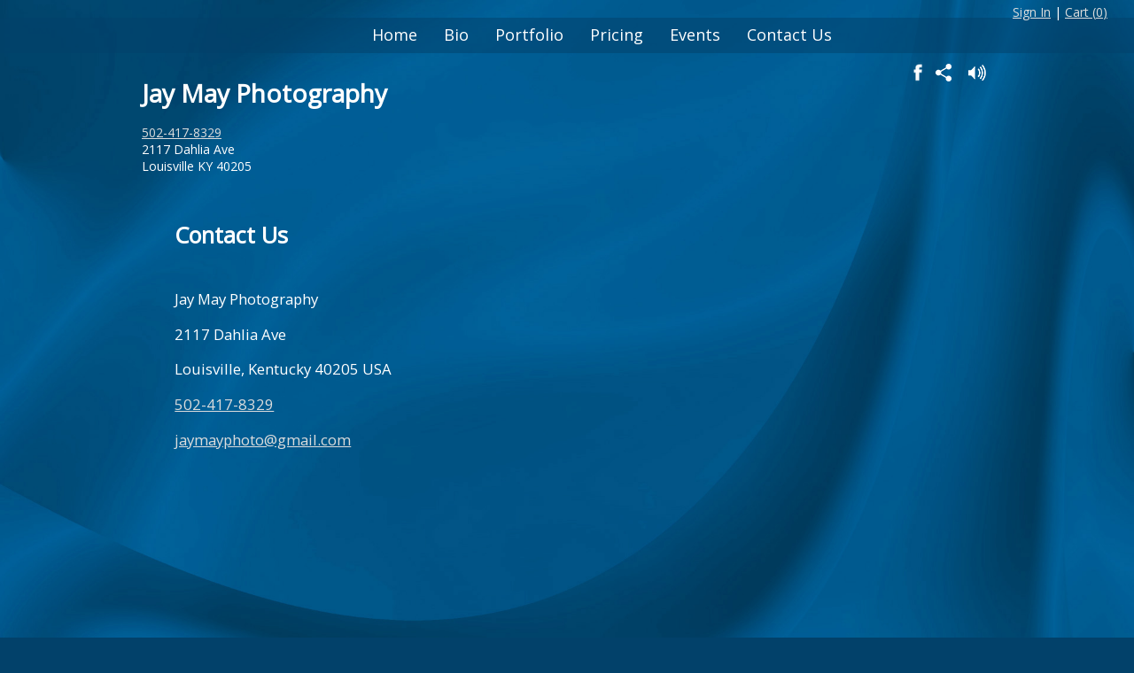

--- FILE ---
content_type: text/html; charset=utf-8
request_url: http://jaymayphoto.com/ContactUs
body_size: 210087
content:
<!DOCTYPE html>
<html>
<head>
    <meta charset="utf-8" />
    <title>Contact Us</title>
    <link href="../faviconclear.ico" rel="shortcut icon" type="image / x - icon" />
    <meta name="viewport" content="width=device-width, initial-scale=1" />
    <meta name="apple-mobile-web-app-capable" content="yes">
    <meta http-equiv="x-ua-compatible" content="IE=EmulateIE10" />
    <meta http-equiv="Expires" content="0" />
    
    <noscript>
        <style>
            html {
                display: none;
            }
        </style>
        <meta http-equiv="refresh" content="0.0;url=/NoScript">
    </noscript>
    <!--WEBSVR4-NVME-->
<meta id="mKeywords" name="keywords" content="Contact Us" />
<meta id="mDescription" name="description" content="Contact Us" />

    <style>
        .menu-content {
            position: absolute;
        }
    </style>
    
    <script type="text/javascript">var wdAPIKey = '37a03f05-8526-4db2-ad94-3ca2e8966245';</script><script type="text/javascript">var wdJSONSiteUserAccount = '{"Id":60865,"ImagePath":"\\FILESVR3-NVMe\Shared\ClientData","IsActive":true,"FkParentAccount":1,"FkLabClientProfile":20050,"BlogPath":null,"FkSysCountry":208,"ThemeName":"Impact","FkSysTheme":16,"ThemeVersion":0,"FkSiteLayout":81282,"SchemeName":"Blue Curve","SliderImages":"IMG_3147.jpg,IMG_5271-Edit.jpg,IMGS2576bw.jpg,IMG_3363.jpg,IMG_0904a.jpg,IMG_1078.jpg,JAYM0125.jpg,JAYM4913.jpg","CurrencyCodeOnly":"USD","CurrencyCode":"USD - U.S. Dollar","CurrencySymbol":"$","Address1":"2117 Dahlia Ave","Address2":null,"CompanyName":"Jay May Photography","City":"Louisville","State":"KY","PostalCode":"40205","County":"JEFFERSON","IsLab":false,"IsVendor":false,"WebsiteUrl":"jaymayphoto.com","ControlPanelUrl":"jaymayphoto.morephotos.net","IsSSLSite":false,"IsDisplayAdditionalShipping":true,"HomePageId":104002,"LabWelcomePageId":10009,"LabImagePath":"\\FILESVR1-NVMe\Shared\ClientData","LabWebsiteUrl":"Morephotos.net","AdminEmail":"jaymayphoto@gmail.com","HighResPath":"\\FILESVR1-NVMe\Shared\ImagesHighRes","IsWhiteLabelCheckout":false,"CartType":0,"ReturnURL":null,"FkAddressShipTo":null,"FkLabClientProfileParent":null,"NextBillDate":"02/01/2026","Country":"United States","IsFullDomain":true,"FirstName":"Jay","LastName":"May","UserEmail":"jaymayphoto@gmail.com","Phone":"502-417-8329 (cell)","FkSysCurrency":6,"IsDirectFulfill":true,"IsHighRes":true,"IsDemo":false,"DaysOld":3465,"IsTutorialMode":true,"DateFormat":0,"Is24HourTime":0,"HasBlog":false,"HasMailChimp":false,"BrainTreeCustomerId":"12669550251","APIKey":"37a03f05-8526-4db2-ad94-3ca2e8966245","FkBillingGroup":2,"BillingCycle":1,"IsFlattenFulfill":false,"SiteNameOld":"jaymayphoto.morephotos.net","HasSMS":false,"SMSPhoneMarkup":2.5,"SMSTextMarkup":0.02,"SMSImageMarkup":0.05,"IsMorephotosSite":false,"ShipAdress1":null,"ShipPostalCode":null,"FkOrderStatusModifyImage":66183,"FkOrderStatusPreOrder":66183,"HasBackgroundRemoval":true,"FileServer":"\\FILESVR3-NVMe\Shared\ClientData","MonthlyRetouch":0,"RetouchingFee":3,"SquareCustomerID":null,"SquareIsActive":true,"IsMorePhotosBilling":true,"IsApplyBookDiscount":false,"BillingCurrencyCode":"USD"}';</script><script type="text/javascript">var wdJSONPages = '[{"Id":104005,"FkSitePageParent":null,"PageName":"Albums","VanityName":"Albums","IsSystemPage":true,"IsHomePage":false,"ChildCount":0,"PageUrl":"Albums.html","IsSharedPage":true,"SortOrder":0,"FkSysSitePage":4,"FkSiteLayout":null,"IsTreatAsHomePage":false,"IsNavigationOnly":false,"MetaTitle":null,"MetaKeywords":null,"MetaDescription":null,"IsSharedClientPage":false,"IsLinkOnly":false,"ExternalLink":null,"CacheVersion":1},{"Id":104010,"FkSitePageParent":null,"PageName":"Blog","VanityName":"Blog","IsSystemPage":true,"IsHomePage":false,"ChildCount":0,"PageUrl":"Blog.html","IsSharedPage":true,"SortOrder":0,"FkSysSitePage":10,"FkSiteLayout":null,"IsTreatAsHomePage":false,"IsNavigationOnly":false,"MetaTitle":null,"MetaKeywords":null,"MetaDescription":null,"IsSharedClientPage":false,"IsLinkOnly":false,"ExternalLink":null,"CacheVersion":1},{"Id":104011,"FkSitePageParent":null,"PageName":"ConsumerUpload","VanityName":"ConsumerUpload","IsSystemPage":true,"IsHomePage":false,"ChildCount":0,"PageUrl":"ConsumerUpload.html","IsSharedPage":true,"SortOrder":0,"FkSysSitePage":11,"FkSiteLayout":null,"IsTreatAsHomePage":false,"IsNavigationOnly":false,"MetaTitle":null,"MetaKeywords":null,"MetaDescription":null,"IsSharedClientPage":false,"IsLinkOnly":false,"ExternalLink":null,"CacheVersion":1},{"Id":104008,"FkSitePageParent":null,"PageName":"Guestbook","VanityName":"Guestbook","IsSystemPage":true,"IsHomePage":false,"ChildCount":0,"PageUrl":"Guestbook.html","IsSharedPage":false,"SortOrder":0,"FkSysSitePage":null,"FkSiteLayout":null,"IsTreatAsHomePage":false,"IsNavigationOnly":false,"MetaTitle":null,"MetaKeywords":null,"MetaDescription":null,"IsSharedClientPage":false,"IsLinkOnly":false,"ExternalLink":null,"CacheVersion":1},{"Id":104006,"FkSitePageParent":null,"PageName":"MailingList","VanityName":"MailingList","IsSystemPage":true,"IsHomePage":false,"ChildCount":0,"PageUrl":"MailList.html","IsSharedPage":false,"SortOrder":0,"FkSysSitePage":null,"FkSiteLayout":null,"IsTreatAsHomePage":false,"IsNavigationOnly":false,"MetaTitle":null,"MetaKeywords":null,"MetaDescription":null,"IsSharedClientPage":false,"IsLinkOnly":false,"ExternalLink":null,"CacheVersion":1},{"Id":104009,"FkSitePageParent":null,"PageName":"MyAccount","VanityName":"MyAccount","IsSystemPage":true,"IsHomePage":false,"ChildCount":0,"PageUrl":"MyAccount.html","IsSharedPage":false,"SortOrder":0,"FkSysSitePage":null,"FkSiteLayout":null,"IsTreatAsHomePage":false,"IsNavigationOnly":false,"MetaTitle":null,"MetaKeywords":null,"MetaDescription":null,"IsSharedClientPage":false,"IsLinkOnly":false,"ExternalLink":null,"CacheVersion":1},{"Id":104007,"FkSitePageParent":null,"PageName":"Shopping Cart","VanityName":"ShoppingCart","IsSystemPage":true,"IsHomePage":false,"ChildCount":0,"PageUrl":"ShoppingCart.html","IsSharedPage":true,"SortOrder":0,"FkSysSitePage":6,"FkSiteLayout":null,"IsTreatAsHomePage":false,"IsNavigationOnly":false,"MetaTitle":null,"MetaKeywords":null,"MetaDescription":null,"IsSharedClientPage":false,"IsLinkOnly":false,"ExternalLink":null,"CacheVersion":1},{"Id":104002,"FkSitePageParent":null,"PageName":"Home","VanityName":"Home","IsSystemPage":true,"IsHomePage":true,"ChildCount":0,"PageUrl":"Index.html","IsSharedPage":false,"SortOrder":1,"FkSysSitePage":1,"FkSiteLayout":81282,"IsTreatAsHomePage":false,"IsNavigationOnly":false,"MetaTitle":"Wedding & Corporate Event Photographers in Louisville K","MetaKeywords":"wedding photographers Louisville KY corporate events, senior portraits, weddings, Maternity, Bar, Bat Mitzvah, Lexington, family portraits","MetaDescription":"Call Jay May Photography for corporate events, senior portraits, weddings and more in Louisville KY; a name you can trust with your memories.","IsSharedClientPage":false,"IsLinkOnly":false,"ExternalLink":null,"CacheVersion":4},{"Id":104012,"FkSitePageParent":null,"PageName":"Bio","VanityName":"Bio","IsSystemPage":false,"IsHomePage":false,"ChildCount":0,"PageUrl":null,"IsSharedPage":false,"SortOrder":2,"FkSysSitePage":null,"FkSiteLayout":81282,"IsTreatAsHomePage":false,"IsNavigationOnly":false,"MetaTitle":"Family & Maternity Portrait Photographers in Louisville","MetaKeywords":null,"MetaDescription":"Jay May Photography is located is Louisville Kentucky and offers family and maternity portrait photography. Contact Jay today for more information.","IsSharedClientPage":false,"IsLinkOnly":false,"ExternalLink":null,"CacheVersion":3},{"Id":104004,"FkSitePageParent":null,"PageName":"Portfolio","VanityName":"Portfolio","IsSystemPage":true,"IsHomePage":false,"ChildCount":0,"PageUrl":"Portfolio.html","IsSharedPage":true,"SortOrder":3,"FkSysSitePage":3,"FkSiteLayout":81282,"IsTreatAsHomePage":false,"IsNavigationOnly":false,"MetaTitle":"Family & Senior Portrait Photography Sessions in Louisv","MetaKeywords":null,"MetaDescription":"Call Jay May Photography next time you need portraits done. Including sessions for family, seniors, weddings and more in Louisville KY!","IsSharedClientPage":false,"IsLinkOnly":false,"ExternalLink":null,"CacheVersion":1},{"Id":104013,"FkSitePageParent":null,"PageName":"Pricing","VanityName":"Pricing","IsSystemPage":false,"IsHomePage":false,"ChildCount":2,"PageUrl":null,"IsSharedPage":false,"SortOrder":4,"FkSysSitePage":null,"FkSiteLayout":81282,"IsTreatAsHomePage":false,"IsNavigationOnly":true,"MetaTitle":null,"MetaKeywords":null,"MetaDescription":null,"IsSharedClientPage":false,"IsLinkOnly":false,"ExternalLink":null,"CacheVersion":1},{"Id":104003,"FkSitePageParent":null,"PageName":"Events","VanityName":"OrderOnline","IsSystemPage":true,"IsHomePage":false,"ChildCount":0,"PageUrl":"Cart.html","IsSharedPage":true,"SortOrder":5,"FkSysSitePage":2,"FkSiteLayout":81282,"IsTreatAsHomePage":false,"IsNavigationOnly":false,"MetaTitle":null,"MetaKeywords":null,"MetaDescription":null,"IsSharedClientPage":false,"IsLinkOnly":false,"ExternalLink":null,"CacheVersion":1},{"Id":104014,"FkSitePageParent":null,"PageName":"Contact Us","VanityName":"ContactUs","IsSystemPage":false,"IsHomePage":false,"ChildCount":0,"PageUrl":null,"IsSharedPage":false,"SortOrder":7,"FkSysSitePage":null,"FkSiteLayout":81282,"IsTreatAsHomePage":false,"IsNavigationOnly":false,"MetaTitle":null,"MetaKeywords":null,"MetaDescription":null,"IsSharedClientPage":false,"IsLinkOnly":false,"ExternalLink":null,"CacheVersion":1},{"Id":114267,"FkSitePageParent":null,"PageName":"Testimonials","VanityName":"Testimonials","IsSystemPage":false,"IsHomePage":false,"ChildCount":0,"PageUrl":null,"IsSharedPage":false,"SortOrder":8,"FkSysSitePage":null,"FkSiteLayout":null,"IsTreatAsHomePage":false,"IsNavigationOnly":false,"MetaTitle":null,"MetaKeywords":null,"MetaDescription":null,"IsSharedClientPage":false,"IsLinkOnly":false,"ExternalLink":null,"CacheVersion":1},{"Id":104019,"FkSitePageParent":104013,"PageName":"Wedding Pricing","VanityName":"WeddingPricing","IsSystemPage":false,"IsHomePage":false,"ChildCount":0,"PageUrl":null,"IsSharedPage":false,"SortOrder":1,"FkSysSitePage":null,"FkSiteLayout":81282,"IsTreatAsHomePage":false,"IsNavigationOnly":false,"MetaTitle":"Wedding & Engagement Photography Packages in Louisville","MetaKeywords":null,"MetaDescription":"Jay May Photography in Louisville KY is a professional wedding and engagement photographer offering competitive wedding packages and pricing. Click to learn more!","IsSharedClientPage":false,"IsLinkOnly":false,"ExternalLink":null,"CacheVersion":13},{"Id":104018,"FkSitePageParent":104013,"PageName":"Bar Mitzvah Pricing","VanityName":"BarMitzvahPricing","IsSystemPage":false,"IsHomePage":false,"ChildCount":0,"PageUrl":null,"IsSharedPage":false,"SortOrder":2,"FkSysSitePage":null,"FkSiteLayout":81282,"IsTreatAsHomePage":false,"IsNavigationOnly":false,"MetaTitle":"Bar Mitzvah & Bat Mitzvah Photography Packages in Louis","MetaKeywords":null,"MetaDescription":"Jay May Photography offers Bar & Bat Mitzvah Photography Packages in Louisville, KY. Click to learn more about these affordable sessions by a professional, trustworthy photographer!","IsSharedClientPage":false,"IsLinkOnly":false,"ExternalLink":null,"CacheVersion":12}]';</script><script type="text/javascript">var wdJSONSiteData = '[{"FieldName":"footer","FieldValue":"%3Cdiv%20class=%22pageContentWrapper%22%20style=%22width:%20100%25;%22%3E%3Cdiv%20class=%22editorPageDivInner%22%3E%202117%20Dahlia%20Ave%20%3Cbr%3ELouisville%20KY%2040205%20%3Cbr%3E%20%3Ca%20href=%22tel:502-417-8329%22%20rel=%22nofollow%22%3E502-417-8329%3C/a%3E%3Cbr%3E%3Cbr%3ECopyright%20#YEAR#%20-%20All%20Rights%20Reserved%3C/div%3E%3C/div%3E"},{"FieldName":"logo","FieldValue":"%3Cdiv%20class=%22pageContentWrapper%22%20style=%22width:%20100%25;%22%3E%3Cdiv%20class=%22editorPageDivInner%22%3E%3Ch1%3EJay%20May%20Photography%3C/h1%3E%20%3Ca%20href=%22tel:%20502-417-8329%22%20rel=%22nofollow%22%3E%20502-417-8329%3C/a%3E%3Cbr%3E%20%202117%20Dahlia%20Ave%20%3Cbr%3E%20%20Louisville%20KY%2040205%3Cbr%3E%3C/div%3E%3C/div%3E"},{"FieldName":"logomobile","FieldValue":"%3Ch1%3EJay%20May%20Photography%3C/h1%3E"},{"FieldName":"footermobile","FieldValue":"Copyright%20%C2%A9#YEAR#%20-%20All%20Rights%20Reserved"}]';</script><script type="text/javascript">var wdJSONSocialMedia = '[{"Id":1,"Name":"Facebook","Url":"https://www.facebook.com/JayMayPhotography/?ref=aymt_homepage_panel","CssClass":"fb"}]';</script><script type="text/javascript">var wdJSONMusic = '[{"Id":24,"Name":"Chasing Dragonflies","FileName":"ChasingDragonflies.mp3","FkSysMusic":24,"FkMyMusic":null,"MusicType":1,"SortOrder":1,"SlideSpeed":2000,"TransitionSpeed":700},{"Id":38,"Name":"I Can Do It","FileName":"ICanDoIt.mp3","FkSysMusic":38,"FkMyMusic":null,"MusicType":1,"SortOrder":2,"SlideSpeed":2000,"TransitionSpeed":700},{"Id":18,"Name":"Alchemy Suite","FileName":"AlchemySuite.mp3","FkSysMusic":18,"FkMyMusic":null,"MusicType":1,"SortOrder":3,"SlideSpeed":2000,"TransitionSpeed":700},{"Id":19,"Name":"All I Can Give","FileName":"AllICanGive.mp3","FkSysMusic":19,"FkMyMusic":null,"MusicType":1,"SortOrder":4,"SlideSpeed":2000,"TransitionSpeed":700}]';</script><script type="text/javascript">var wdJSONCustomColors = '';</script><script type="text/javascript">var wdJSONMusicVolume = '.1';</script><style>.CustomPageImage{max-width:100%}
html{font-family:sans-serif;-webkit-text-size-adjust:100%;-ms-text-size-adjust:100%}
article,aside,details,figcaption,figure,footer,header,hgroup,main,nav,section,summary{display:block}
audio,canvas,progress,video{display:inline-block;vertical-align:baseline}
audio:not([controls]){display:none;height:0}
[hidden],template{display:none}
a{background:transparent}
a:active,a:hover{outline:0}
abbr[title]{border-bottom:1px dotted}
b,strong{font-weight:bold}
dfn{font-style:italic}
h1{margin:.67em 0;font-size:2em}
mark{color:#000;background:#ff0}
small{font-size:80%}
sub,sup{position:relative;font-size:75%;line-height:0;vertical-align:baseline}
sup{top:-.5em}
sub{bottom:-.25em}
img{border:0}
svg:not(:root){overflow:hidden}
figure{margin:1em 40px}
hr{height:0;-moz-box-sizing:content-box;box-sizing:content-box}
pre{overflow:auto}
code,kbd,pre,samp{font-family:monospace,monospace;font-size:1em}
button,input,optgroup,select,textarea{margin:0;font:inherit;color:black}
button{overflow:visible}
button,select{text-transform:none}
button,html input[type="button"],input[type="reset"],input[type="submit"]{-webkit-appearance:button;cursor:pointer}
button[disabled],html input[disabled]{cursor:default}
button::-moz-focus-inner,input::-moz-focus-inner{padding:0;border:0}
input{line-height:normal}
input[type="checkbox"],input[type="radio"]{box-sizing:border-box;padding:0}
input[type="number"]::-webkit-inner-spin-button,input[type="number"]::-webkit-outer-spin-button{height:auto}
input[type="search"]{-webkit-box-sizing:content-box;-moz-box-sizing:content-box;box-sizing:content-box;-webkit-appearance:textfield}
input[type="search"]::-webkit-search-cancel-button,input[type="search"]::-webkit-search-decoration{-webkit-appearance:none}
fieldset{padding:.35em .625em .75em;margin:0 2px;border:1px solid #c0c0c0}
legend{padding:0;border:0}
textarea{overflow:auto}
optgroup{font-weight:bold}
table{border-spacing:0;border-collapse:collapse}
td,th{padding:0}
@media print{*{color:#000!important;text-shadow:none!important;background:transparent!important;box-shadow:none!important}
a,a:visited{text-decoration:underline}
a[href]:after{content:" (" attr(href) ")"}
abbr[title]:after{content:" (" attr(title) ")"}
a[href^="javascript:"]:after,a[href^="#"]:after{content:""}
pre,blockquote{border:1px solid #999;page-break-inside:avoid}
thead{display:table-header-group}
tr,img{page-break-inside:avoid}
img{max-width:100%!important}
p,h2,h3{orphans:3;widows:3}
h2,h3{page-break-after:avoid}
select{background:#fff!important}
.navbar{display:none}
.table td,.table th{background-color:#fff!important}
.btn>.caret,.dropup>.btn>.caret{border-top-color:#000!important}
.label{border:1px solid #000}
.table{border-collapse:collapse!important}
.table-bordered th,.table-bordered td{border:1px solid #ddd!important}
}
*{-webkit-box-sizing:border-box;-moz-box-sizing:border-box;box-sizing:border-box}
*:before,*:after{-webkit-box-sizing:border-box;-moz-box-sizing:border-box;box-sizing:border-box}
html{-webkit-tap-highlight-color:rgba(0,0,0,0)}
body{font-family:'Open Sans',Arial,Helvetice Neue,sans-serif;font-size:14px;color:#333;background-color:#fff}
input,button,select,textarea{font-family:'Open Sans',Arial,Helvetice Neue,sans-serif;font-size:inherit;line-height:inherit}
a{text-decoration:underline}
a:hover,a:focus{text-decoration:underline}
a:focus{outline:0}
figure{margin:0}
img{vertical-align:middle}
.img-responsive,.thumbnail>img,.thumbnail a>img,.carousel-inner>.item>img,.carousel-inner>.item>a>img{display:block;max-width:100%;height:auto}
.img-rounded{border-radius:6px}
.img-thumbnail{display:inline-block;max-width:100%;height:auto;padding:4px;line-height:1.42857143;background-color:#fff;border:1px solid #ddd;border-radius:4px;-webkit-transition:all .2s ease-in-out;transition:all .2s ease-in-out}
.img-circle{border-radius:50%}
hr{margin-top:20px;margin-bottom:20px;border:0;border-top:1px solid #eee}
.sr-only{position:absolute;width:1px;height:1px;padding:0;margin:-1px;overflow:hidden;clip:rect(0,0,0,0);border:0}
h1,h2,h3,h4,h5,h6,.h1,.h2,.h3,.h4,.h5,.h6{font-family:inherit;font-weight:500;line-height:1.1;color:inherit}
h1 small,h2 small,h3 small,h4 small,h5 small,h6 small,.h1 small,.h2 small,.h3 small,.h4 small,.h5 small,.h6 small,h1 .small,h2 .small,h3 .small,h4 .small,h5 .small,h6 .small,.h1 .small,.h2 .small,.h3 .small,.h4 .small,.h5 .small,.h6 .small{font-weight:normal;line-height:1;color:#999}
h1,.h1,h2,.h2,h3,.h3{margin-top:20px;margin-bottom:10px}
h1 small,.h1 small,h2 small,.h2 small,h3 small,.h3 small,h1 .small,.h1 .small,h2 .small,.h2 .small,h3 .small,.h3 .small{font-size:65%}
h4,.h4,h5,.h5,h6,.h6{margin-top:10px;margin-bottom:10px}
h4 small,.h4 small,h5 small,.h5 small,h6 small,.h6 small,h4 .small,.h4 .small,h5 .small,.h5 .small,h6 .small,.h6 .small{font-size:75%}
h1,.h1{font-size:36px}
h2,.h2{font-size:30px}
h3,.h3{font-size:24px}
h4,.h4{font-size:18px}
h5,.h5{font-size:14px}
h6,.h6{font-size:12px}
.lead{margin-bottom:20px;font-size:16px;font-weight:200;line-height:1.4}
@media(min-width:768px){.lead{font-size:21px}
}
small,.small{font-size:85%}
cite{font-style:normal}
.text-left{text-align:left}
.text-right{text-align:right}
.text-center{text-align:center}
.text-justify{text-align:justify}
.text-muted{color:#999}
.text-primary{color:#428bca}
a.text-primary:hover{color:#3071a9}
.text-success{color:#3c763d}
a.text-success:hover{color:#2b542c}
.text-info{color:#31708f}
a.text-info:hover{color:#245269}
.text-warning{color:#8a6d3b}
a.text-warning:hover{color:#66512c}
.text-danger{color:#a94442}
a.text-danger:hover{color:#843534}
.bg-primary{color:#fff;background-color:#428bca}
a.bg-primary:hover{background-color:#3071a9}
.bg-success{background-color:#dff0d8}
a.bg-success:hover{background-color:#c1e2b3}
.bg-info{background-color:#d9edf7}
a.bg-info:hover{background-color:#afd9ee}
.bg-warning{background-color:#fcf8e3}
a.bg-warning:hover{background-color:#f7ecb5}
.bg-danger{background-color:#f2dede}
a.bg-danger:hover{background-color:#e4b9b9}
.page-header{padding-bottom:9px;margin:40px 0 20px;border-bottom:1px solid #eee}
ul,ol{margin-top:0;margin-bottom:10px}
ul ul,ol ul,ul ol,ol ol{margin-bottom:0}
.list-unstyled{padding-left:0;list-style:none}
.list-inline{padding-left:0;margin-left:-5px;list-style:none}
.list-inline>li{display:inline-block;padding-right:5px;padding-left:5px}
dl{margin-top:0;margin-bottom:20px}
dt,dd{line-height:1.42857143}
dt{font-weight:bold}
dd{margin-left:0}
@media(min-width:768px){.dl-horizontal dt{float:left;width:160px;overflow:hidden;clear:left;text-align:right;text-overflow:ellipsis;white-space:nowrap}
.dl-horizontal dd{margin-left:180px}
}
abbr[title],abbr[data-original-title]{cursor:help;border-bottom:1px dotted #999}
.initialism{font-size:90%;text-transform:uppercase}
blockquote{padding:10px 20px;margin:0 0 20px}
blockquote p:last-child,blockquote ul:last-child,blockquote ol:last-child{margin-bottom:0}
blockquote footer,blockquote small,blockquote .small{display:block;font-size:80%;line-height:1.42857143;color:#999}
blockquote footer:before,blockquote small:before,blockquote .small:before{content:'\2014 \00A0'}
.blockquote-reverse,blockquote.pull-right{padding-right:15px;padding-left:0;text-align:right;border-right:5px solid #eee;border-left:0}
.blockquote-reverse footer:before,blockquote.pull-right footer:before,.blockquote-reverse small:before,blockquote.pull-right small:before,.blockquote-reverse .small:before,blockquote.pull-right .small:before{content:''}
.blockquote-reverse footer:after,blockquote.pull-right footer:after,.blockquote-reverse small:after,blockquote.pull-right small:after,.blockquote-reverse .small:after,blockquote.pull-right .small:after{content:'\00A0 \2014'}
blockquote:before,blockquote:after{content:""}
address{margin-bottom:20px;font-style:normal;line-height:1.42857143}
code,kbd,pre,samp{font-family:Menlo,Monaco,Consolas,"Courier New",monospace}
code{padding:2px 4px;font-size:90%;color:#c7254e;white-space:nowrap;background-color:#f9f2f4;border-radius:4px}
kbd{padding:2px 4px;font-size:90%;color:#fff;background-color:#333;border-radius:3px;box-shadow:inset 0 -1px 0 rgba(0,0,0,.25)}
pre{display:block;padding:9.5px;margin:0 0 10px;font-size:13px;line-height:1.42857143;color:#333;word-break:break-all;word-wrap:break-word;background-color:#f5f5f5;border:1px solid #ccc;border-radius:4px}
pre code{padding:0;font-size:inherit;color:inherit;white-space:pre-wrap;background-color:transparent;border-radius:0}
.pre-scrollable{max-height:340px;overflow-y:scroll}
.container{padding-right:15px;padding-left:15px;margin-right:auto;margin-left:auto}
@media(min-width:768px){.container{width:750px}
}
@media(min-width:992px){.container{width:970px}
}
@media(min-width:1200px){.container{width:1170px}
}
.container-fluid{padding-right:15px;padding-left:15px;margin-right:auto;margin-left:auto}
.row{margin-right:-15px;margin-left:-15px}
.col-xs-1,.col-sm-1,.col-md-1,.col-lg-1,.col-xs-2,.col-sm-2,.col-md-2,.col-lg-2,.col-xs-3,.col-sm-3,.col-md-3,.col-lg-3,.col-xs-4,.col-sm-4,.col-md-4,.col-lg-4,.col-xs-5,.col-sm-5,.col-md-5,.col-lg-5,.col-xs-6,.col-sm-6,.col-md-6,.col-lg-6,.col-xs-7,.col-sm-7,.col-md-7,.col-lg-7,.col-xs-8,.col-sm-8,.col-md-8,.col-lg-8,.col-xs-9,.col-sm-9,.col-md-9,.col-lg-9,.col-xs-10,.col-sm-10,.col-md-10,.col-lg-10,.col-xs-11,.col-sm-11,.col-md-11,.col-lg-11,.col-xs-12,.col-sm-12,.col-md-12,.col-lg-12{position:relative;min-height:1px;padding-right:15px;padding-left:15px}
.col-xs-1,.col-xs-2,.col-xs-3,.col-xs-4,.col-xs-5,.col-xs-6,.col-xs-7,.col-xs-8,.col-xs-9,.col-xs-10,.col-xs-11,.col-xs-12{float:left}
.col-xs-12{width:100%}
.col-xs-11{width:91.66666667%}
.col-xs-10{width:83.33333333%}
.col-xs-9{width:75%}
.col-xs-8{width:66.66666667%}
.col-xs-7{width:58.33333333%}
.col-xs-6{width:50%}
.col-xs-5{width:41.66666667%}
.col-xs-4{width:33.33333333%}
.col-xs-3{width:25%}
.col-xs-2{width:16.66666667%}
.col-xs-1{width:8.33333333%}
.col-xs-pull-12{right:100%}
.col-xs-pull-11{right:91.66666667%}
.col-xs-pull-10{right:83.33333333%}
.col-xs-pull-9{right:75%}
.col-xs-pull-8{right:66.66666667%}
.col-xs-pull-7{right:58.33333333%}
.col-xs-pull-6{right:50%}
.col-xs-pull-5{right:41.66666667%}
.col-xs-pull-4{right:33.33333333%}
.col-xs-pull-3{right:25%}
.col-xs-pull-2{right:16.66666667%}
.col-xs-pull-1{right:8.33333333%}
.col-xs-pull-0{right:0}
.col-xs-push-12{left:100%}
.col-xs-push-11{left:91.66666667%}
.col-xs-push-10{left:83.33333333%}
.col-xs-push-9{left:75%}
.col-xs-push-8{left:66.66666667%}
.col-xs-push-7{left:58.33333333%}
.col-xs-push-6{left:50%}
.col-xs-push-5{left:41.66666667%}
.col-xs-push-4{left:33.33333333%}
.col-xs-push-3{left:25%}
.col-xs-push-2{left:16.66666667%}
.col-xs-push-1{left:8.33333333%}
.col-xs-push-0{left:0}
.col-xs-offset-12{margin-left:100%}
.col-xs-offset-11{margin-left:91.66666667%}
.col-xs-offset-10{margin-left:83.33333333%}
.col-xs-offset-9{margin-left:75%}
.col-xs-offset-8{margin-left:66.66666667%}
.col-xs-offset-7{margin-left:58.33333333%}
.col-xs-offset-6{margin-left:50%}
.col-xs-offset-5{margin-left:41.66666667%}
.col-xs-offset-4{margin-left:33.33333333%}
.col-xs-offset-3{margin-left:25%}
.col-xs-offset-2{margin-left:16.66666667%}
.col-xs-offset-1{margin-left:8.33333333%}
.col-xs-offset-0{margin-left:0}
@media(min-width:768px){.col-sm-1,.col-sm-2,.col-sm-3,.col-sm-4,.col-sm-5,.col-sm-6,.col-sm-7,.col-sm-8,.col-sm-9,.col-sm-10,.col-sm-11,.col-sm-12{float:left}
.col-sm-12{width:100%}
.col-sm-11{width:91.66666667%}
.col-sm-10{width:83.33333333%}
.col-sm-9{width:75%}
.col-sm-8{width:66.66666667%}
.col-sm-7{width:58.33333333%}
.col-sm-6{width:50%}
.col-sm-5{width:41.66666667%}
.col-sm-4{width:33.33333333%}
.col-sm-3{width:25%}
.col-sm-2{width:16.66666667%}
.col-sm-1{width:8.33333333%}
.col-sm-pull-12{right:100%}
.col-sm-pull-11{right:91.66666667%}
.col-sm-pull-10{right:83.33333333%}
.col-sm-pull-9{right:75%}
.col-sm-pull-8{right:66.66666667%}
.col-sm-pull-7{right:58.33333333%}
.col-sm-pull-6{right:50%}
.col-sm-pull-5{right:41.66666667%}
.col-sm-pull-4{right:33.33333333%}
.col-sm-pull-3{right:25%}
.col-sm-pull-2{right:16.66666667%}
.col-sm-pull-1{right:8.33333333%}
.col-sm-pull-0{right:0}
.col-sm-push-12{left:100%}
.col-sm-push-11{left:91.66666667%}
.col-sm-push-10{left:83.33333333%}
.col-sm-push-9{left:75%}
.col-sm-push-8{left:66.66666667%}
.col-sm-push-7{left:58.33333333%}
.col-sm-push-6{left:50%}
.col-sm-push-5{left:41.66666667%}
.col-sm-push-4{left:33.33333333%}
.col-sm-push-3{left:25%}
.col-sm-push-2{left:16.66666667%}
.col-sm-push-1{left:8.33333333%}
.col-sm-push-0{left:0}
.col-sm-offset-12{margin-left:100%}
.col-sm-offset-11{margin-left:91.66666667%}
.col-sm-offset-10{margin-left:83.33333333%}
.col-sm-offset-9{margin-left:75%}
.col-sm-offset-8{margin-left:66.66666667%}
.col-sm-offset-7{margin-left:58.33333333%}
.col-sm-offset-6{margin-left:50%}
.col-sm-offset-5{margin-left:41.66666667%}
.col-sm-offset-4{margin-left:33.33333333%}
.col-sm-offset-3{margin-left:25%}
.col-sm-offset-2{margin-left:16.66666667%}
.col-sm-offset-1{margin-left:8.33333333%}
.col-sm-offset-0{margin-left:0}
}
@media(min-width:992px){.col-md-1,.col-md-2,.col-md-3,.col-md-4,.col-md-5,.col-md-6,.col-md-7,.col-md-8,.col-md-9,.col-md-10,.col-md-11,.col-md-12{float:left}
.col-md-12{width:100%}
.col-md-11{width:91.66666667%}
.col-md-10{width:83.33333333%}
.col-md-9{width:75%}
.col-md-8{width:66.66666667%}
.col-md-7{width:58.33333333%}
.col-md-6{width:50%}
.col-md-5{width:41.66666667%}
.col-md-4{width:33.33333333%}
.col-md-3{width:25%}
.col-md-2{width:16.66666667%}
.col-md-1{width:8.33333333%}
.col-md-pull-12{right:100%}
.col-md-pull-11{right:91.66666667%}
.col-md-pull-10{right:83.33333333%}
.col-md-pull-9{right:75%}
.col-md-pull-8{right:66.66666667%}
.col-md-pull-7{right:58.33333333%}
.col-md-pull-6{right:50%}
.col-md-pull-5{right:41.66666667%}
.col-md-pull-4{right:33.33333333%}
.col-md-pull-3{right:25%}
.col-md-pull-2{right:16.66666667%}
.col-md-pull-1{right:8.33333333%}
.col-md-pull-0{right:0}
.col-md-push-12{left:100%}
.col-md-push-11{left:91.66666667%}
.col-md-push-10{left:83.33333333%}
.col-md-push-9{left:75%}
.col-md-push-8{left:66.66666667%}
.col-md-push-7{left:58.33333333%}
.col-md-push-6{left:50%}
.col-md-push-5{left:41.66666667%}
.col-md-push-4{left:33.33333333%}
.col-md-push-3{left:25%}
.col-md-push-2{left:16.66666667%}
.col-md-push-1{left:8.33333333%}
.col-md-push-0{left:0}
.col-md-offset-12{margin-left:100%}
.col-md-offset-11{margin-left:91.66666667%}
.col-md-offset-10{margin-left:83.33333333%}
.col-md-offset-9{margin-left:75%}
.col-md-offset-8{margin-left:66.66666667%}
.col-md-offset-7{margin-left:58.33333333%}
.col-md-offset-6{margin-left:50%}
.col-md-offset-5{margin-left:41.66666667%}
.col-md-offset-4{margin-left:33.33333333%}
.col-md-offset-3{margin-left:25%}
.col-md-offset-2{margin-left:16.66666667%}
.col-md-offset-1{margin-left:8.33333333%}
.col-md-offset-0{margin-left:0}
}
@media(min-width:1200px){.col-lg-1,.col-lg-2,.col-lg-3,.col-lg-4,.col-lg-5,.col-lg-6,.col-lg-7,.col-lg-8,.col-lg-9,.col-lg-10,.col-lg-11,.col-lg-12{float:left}
.col-lg-12{width:100%}
.col-lg-11{width:91.66666667%}
.col-lg-10{width:83.33333333%}
.col-lg-9{width:75%}
.col-lg-8{width:66.66666667%}
.col-lg-7{width:58.33333333%}
.col-lg-6{width:50%}
.col-lg-5{width:41.66666667%}
.col-lg-4{width:33.33333333%}
.col-lg-3{width:25%}
.col-lg-2{width:16.66666667%}
.col-lg-1{width:8.33333333%}
.col-lg-pull-12{right:100%}
.col-lg-pull-11{right:91.66666667%}
.col-lg-pull-10{right:83.33333333%}
.col-lg-pull-9{right:75%}
.col-lg-pull-8{right:66.66666667%}
.col-lg-pull-7{right:58.33333333%}
.col-lg-pull-6{right:50%}
.col-lg-pull-5{right:41.66666667%}
.col-lg-pull-4{right:33.33333333%}
.col-lg-pull-3{right:25%}
.col-lg-pull-2{right:16.66666667%}
.col-lg-pull-1{right:8.33333333%}
.col-lg-pull-0{right:0}
.col-lg-push-12{left:100%}
.col-lg-push-11{left:91.66666667%}
.col-lg-push-10{left:83.33333333%}
.col-lg-push-9{left:75%}
.col-lg-push-8{left:66.66666667%}
.col-lg-push-7{left:58.33333333%}
.col-lg-push-6{left:50%}
.col-lg-push-5{left:41.66666667%}
.col-lg-push-4{left:33.33333333%}
.col-lg-push-3{left:25%}
.col-lg-push-2{left:16.66666667%}
.col-lg-push-1{left:8.33333333%}
.col-lg-push-0{left:0}
.col-lg-offset-12{margin-left:100%}
.col-lg-offset-11{margin-left:91.66666667%}
.col-lg-offset-10{margin-left:83.33333333%}
.col-lg-offset-9{margin-left:75%}
.col-lg-offset-8{margin-left:66.66666667%}
.col-lg-offset-7{margin-left:58.33333333%}
.col-lg-offset-6{margin-left:50%}
.col-lg-offset-5{margin-left:41.66666667%}
.col-lg-offset-4{margin-left:33.33333333%}
.col-lg-offset-3{margin-left:25%}
.col-lg-offset-2{margin-left:16.66666667%}
.col-lg-offset-1{margin-left:8.33333333%}
.col-lg-offset-0{margin-left:0}
}
table{max-width:100%;background-color:transparent}
th{text-align:left}
.table{width:100%;margin-bottom:20px}
.table>thead>tr>th,.table>tbody>tr>th,.table>tfoot>tr>th,.table>thead>tr>td,.table>tbody>tr>td,.table>tfoot>tr>td{padding:8px;line-height:1.42857143;vertical-align:top;border-top:1px solid #ddd}
.table>thead>tr>th{vertical-align:bottom;border-bottom:2px solid #ddd}
.table>caption+thead>tr:first-child>th,.table>colgroup+thead>tr:first-child>th,.table>thead:first-child>tr:first-child>th,.table>caption+thead>tr:first-child>td,.table>colgroup+thead>tr:first-child>td,.table>thead:first-child>tr:first-child>td{border-top:0}
.table>tbody+tbody{border-top:2px solid #ddd}
.table .table{background-color:#fff}
.table-condensed>thead>tr>th,.table-condensed>tbody>tr>th,.table-condensed>tfoot>tr>th,.table-condensed>thead>tr>td,.table-condensed>tbody>tr>td,.table-condensed>tfoot>tr>td{padding:5px}
.table-bordered{border:1px solid #ddd}
.table-bordered>thead>tr>th,.table-bordered>tbody>tr>th,.table-bordered>tfoot>tr>th,.table-bordered>thead>tr>td,.table-bordered>tbody>tr>td,.table-bordered>tfoot>tr>td{border:1px solid #ddd}
.table-bordered>thead>tr>th,.table-bordered>thead>tr>td{border-bottom-width:2px}
.table-striped>tbody>tr:nth-child(odd)>td,.table-striped>tbody>tr:nth-child(odd)>th{background-color:#f9f9f9}
.table-hover>tbody>tr:hover>td,.table-hover>tbody>tr:hover>th{background-color:#f5f5f5}
table col[class*="col-"]{position:static;display:table-column;float:none}
table td[class*="col-"],table th[class*="col-"]{position:static;display:table-cell;float:none}
.table>thead>tr>td.active,.table>tbody>tr>td.active,.table>tfoot>tr>td.active,.table>thead>tr>th.active,.table>tbody>tr>th.active,.table>tfoot>tr>th.active,.table>thead>tr.active>td,.table>tbody>tr.active>td,.table>tfoot>tr.active>td,.table>thead>tr.active>th,.table>tbody>tr.active>th,.table>tfoot>tr.active>th{background-color:#f5f5f5}
.table-hover>tbody>tr>td.active:hover,.table-hover>tbody>tr>th.active:hover,.table-hover>tbody>tr.active:hover>td,.table-hover>tbody>tr.active:hover>th{background-color:#e8e8e8}
.table>thead>tr>td.success,.table>tbody>tr>td.success,.table>tfoot>tr>td.success,.table>thead>tr>th.success,.table>tbody>tr>th.success,.table>tfoot>tr>th.success,.table>thead>tr.success>td,.table>tbody>tr.success>td,.table>tfoot>tr.success>td,.table>thead>tr.success>th,.table>tbody>tr.success>th,.table>tfoot>tr.success>th{background-color:#dff0d8}
.table-hover>tbody>tr>td.success:hover,.table-hover>tbody>tr>th.success:hover,.table-hover>tbody>tr.success:hover>td,.table-hover>tbody>tr.success:hover>th{background-color:#d0e9c6}
.table>thead>tr>td.info,.table>tbody>tr>td.info,.table>tfoot>tr>td.info,.table>thead>tr>th.info,.table>tbody>tr>th.info,.table>tfoot>tr>th.info,.table>thead>tr.info>td,.table>tbody>tr.info>td,.table>tfoot>tr.info>td,.table>thead>tr.info>th,.table>tbody>tr.info>th,.table>tfoot>tr.info>th{background-color:#d9edf7}
.table-hover>tbody>tr>td.info:hover,.table-hover>tbody>tr>th.info:hover,.table-hover>tbody>tr.info:hover>td,.table-hover>tbody>tr.info:hover>th{background-color:#c4e3f3}
.table>thead>tr>td.warning,.table>tbody>tr>td.warning,.table>tfoot>tr>td.warning,.table>thead>tr>th.warning,.table>tbody>tr>th.warning,.table>tfoot>tr>th.warning,.table>thead>tr.warning>td,.table>tbody>tr.warning>td,.table>tfoot>tr.warning>td,.table>thead>tr.warning>th,.table>tbody>tr.warning>th,.table>tfoot>tr.warning>th{background-color:#fcf8e3}
.table-hover>tbody>tr>td.warning:hover,.table-hover>tbody>tr>th.warning:hover,.table-hover>tbody>tr.warning:hover>td,.table-hover>tbody>tr.warning:hover>th{background-color:#faf2cc}
.table>thead>tr>td.danger,.table>tbody>tr>td.danger,.table>tfoot>tr>td.danger,.table>thead>tr>th.danger,.table>tbody>tr>th.danger,.table>tfoot>tr>th.danger,.table>thead>tr.danger>td,.table>tbody>tr.danger>td,.table>tfoot>tr.danger>td,.table>thead>tr.danger>th,.table>tbody>tr.danger>th,.table>tfoot>tr.danger>th{background-color:#f2dede}
.table-hover>tbody>tr>td.danger:hover,.table-hover>tbody>tr>th.danger:hover,.table-hover>tbody>tr.danger:hover>td,.table-hover>tbody>tr.danger:hover>th{background-color:#ebcccc}
@media(max-width:767px){.table-responsive{width:100%;margin-bottom:15px;overflow-x:scroll;overflow-y:hidden;-webkit-overflow-scrolling:touch;-ms-overflow-style:-ms-autohiding-scrollbar;border:1px solid #ddd}
.table-responsive>.table{margin-bottom:0}
.table-responsive>.table>thead>tr>th,.table-responsive>.table>tbody>tr>th,.table-responsive>.table>tfoot>tr>th,.table-responsive>.table>thead>tr>td,.table-responsive>.table>tbody>tr>td,.table-responsive>.table>tfoot>tr>td{white-space:nowrap}
.table-responsive>.table-bordered{border:0}
.table-responsive>.table-bordered>thead>tr>th:first-child,.table-responsive>.table-bordered>tbody>tr>th:first-child,.table-responsive>.table-bordered>tfoot>tr>th:first-child,.table-responsive>.table-bordered>thead>tr>td:first-child,.table-responsive>.table-bordered>tbody>tr>td:first-child,.table-responsive>.table-bordered>tfoot>tr>td:first-child{border-left:0}
.table-responsive>.table-bordered>thead>tr>th:last-child,.table-responsive>.table-bordered>tbody>tr>th:last-child,.table-responsive>.table-bordered>tfoot>tr>th:last-child,.table-responsive>.table-bordered>thead>tr>td:last-child,.table-responsive>.table-bordered>tbody>tr>td:last-child,.table-responsive>.table-bordered>tfoot>tr>td:last-child{border-right:0}
.table-responsive>.table-bordered>tbody>tr:last-child>th,.table-responsive>.table-bordered>tfoot>tr:last-child>th,.table-responsive>.table-bordered>tbody>tr:last-child>td,.table-responsive>.table-bordered>tfoot>tr:last-child>td{border-bottom:0}
}
fieldset{min-width:0;padding:0;margin:0;border:0}
legend{display:block;width:100%;padding:0;margin-bottom:20px;font-size:21px;line-height:inherit;color:#333;border:0;border-bottom:1px solid #e5e5e5}
label{display:inline-block;margin-bottom:5px}
input[type="search"]{-webkit-box-sizing:border-box;-moz-box-sizing:border-box;box-sizing:border-box}
input[type="radio"],input[type="checkbox"]{margin:4px 0 0;margin-top:-4px;line-height:normal}
input[type="range"]{display:block;width:100%}
select[multiple],select[size]{height:auto}
input[type="file"]:focus,input[type="radio"]:focus,input[type="checkbox"]:focus{outline:0}
output{display:block;padding-top:7px;font-size:14px;line-height:1.42857143;color:#555}
.form-control{display:block;width:100%;height:34px;padding:6px 12px;font-size:14px;line-height:1.42857143;color:#555;background-color:#fff;background-image:none;border:1px solid #ccc;border-radius:4px;-webkit-box-shadow:inset 0 1px 1px rgba(0,0,0,.075);box-shadow:inset 0 1px 1px rgba(0,0,0,.075);-webkit-transition:border-color ease-in-out .15s,box-shadow ease-in-out .15s;transition:border-color ease-in-out .15s,box-shadow ease-in-out .15s}
.form-control:focus{border-color:#66afe9;outline:0;-webkit-box-shadow:inset 0 1px 1px rgba(0,0,0,.075),0 0 8px rgba(102,175,233,.6);box-shadow:inset 0 1px 1px rgba(0,0,0,.075),0 0 8px rgba(102,175,233,.6)}
.form-control::-moz-placeholder{color:#999;opacity:1}
.form-control:-ms-input-placeholder{color:#999}
.form-control::-webkit-input-placeholder{color:#999}
.form-control[disabled],.form-control[readonly],fieldset[disabled] .form-control{cursor:not-allowed;background-color:#eee;opacity:1}
textarea.form-control{height:auto}
input[type="search"]{-webkit-appearance:none}
input[type="date"]{line-height:34px}
.form-group{margin-bottom:15px}
.radio,.checkbox{display:block;min-height:20px;padding-left:20px;margin-top:10px;margin-bottom:10px}
.radio label,.checkbox label{display:inline;font-weight:normal;cursor:pointer}
.radio input[type="radio"],.radio-inline input[type="radio"],.checkbox input[type="checkbox"],.checkbox-inline input[type="checkbox"]{float:left;margin-left:-20px}
.radio+.radio,.checkbox+.checkbox{margin-top:-5px}
.radio-inline,.checkbox-inline{display:inline-block;padding-left:20px;margin-bottom:0;font-weight:normal;vertical-align:middle;cursor:pointer}
.radio-inline+.radio-inline,.checkbox-inline+.checkbox-inline{margin-top:0;margin-left:10px}
input[type="radio"][disabled],input[type="checkbox"][disabled],.radio[disabled],.radio-inline[disabled],.checkbox[disabled],.checkbox-inline[disabled],fieldset[disabled] input[type="radio"],fieldset[disabled] input[type="checkbox"],fieldset[disabled] .radio,fieldset[disabled] .radio-inline,fieldset[disabled] .checkbox,fieldset[disabled] .checkbox-inline{cursor:not-allowed}
.input-sm{height:30px;padding:5px 10px;font-size:12px;line-height:1.5;border-radius:3px}
select.input-sm{height:30px;line-height:30px}
textarea.input-sm,select[multiple].input-sm{height:auto}
.input-lg{height:46px;padding:10px 16px;font-size:18px;line-height:1.33;border-radius:6px}
select.input-lg{height:46px;line-height:46px}
textarea.input-lg,select[multiple].input-lg{height:auto}
.has-feedback{position:relative}
.has-feedback .form-control{padding-right:42.5px}
.has-feedback .form-control-feedback{position:absolute;top:25px;right:0;display:block;width:34px;height:34px;line-height:34px;text-align:center}
.has-success .help-block,.has-success .control-label,.has-success .radio,.has-success .checkbox,.has-success .radio-inline,.has-success .checkbox-inline{color:#3c763d}
.has-success .form-control{border-color:#3c763d;-webkit-box-shadow:inset 0 1px 1px rgba(0,0,0,.075);box-shadow:inset 0 1px 1px rgba(0,0,0,.075)}
.has-success .form-control:focus{border-color:#2b542c;-webkit-box-shadow:inset 0 1px 1px rgba(0,0,0,.075),0 0 6px #67b168;box-shadow:inset 0 1px 1px rgba(0,0,0,.075),0 0 6px #67b168}
.has-success .input-group-addon{color:#3c763d;background-color:#dff0d8;border-color:#3c763d}
.has-success .form-control-feedback{color:#3c763d}
.has-warning .help-block,.has-warning .control-label,.has-warning .radio,.has-warning .checkbox,.has-warning .radio-inline,.has-warning .checkbox-inline{color:#8a6d3b}
.has-warning .form-control{border-color:#8a6d3b;-webkit-box-shadow:inset 0 1px 1px rgba(0,0,0,.075);box-shadow:inset 0 1px 1px rgba(0,0,0,.075)}
.has-warning .form-control:focus{border-color:#66512c;-webkit-box-shadow:inset 0 1px 1px rgba(0,0,0,.075),0 0 6px #c0a16b;box-shadow:inset 0 1px 1px rgba(0,0,0,.075),0 0 6px #c0a16b}
.has-warning .input-group-addon{color:#8a6d3b;background-color:#fcf8e3;border-color:#8a6d3b}
.has-warning .form-control-feedback{color:#8a6d3b}
.has-error .help-block,.has-error .control-label,.has-error .radio,.has-error .checkbox,.has-error .radio-inline,.has-error .checkbox-inline{color:#a94442}
.has-error .form-control{border-color:#a94442;-webkit-box-shadow:inset 0 1px 1px rgba(0,0,0,.075);box-shadow:inset 0 1px 1px rgba(0,0,0,.075)}
.has-error .form-control:focus{border-color:#843534;-webkit-box-shadow:inset 0 1px 1px rgba(0,0,0,.075),0 0 6px #ce8483;box-shadow:inset 0 1px 1px rgba(0,0,0,.075),0 0 6px #ce8483}
.has-error .input-group-addon{color:#a94442;background-color:#f2dede;border-color:#a94442}
.has-error .form-control-feedback{color:#a94442}
.form-control-static{margin-bottom:0}
.help-block{display:block;margin-top:5px;margin-bottom:10px;color:#737373}
@media(min-width:768px){.form-inline .form-group{display:inline-block;margin-bottom:0;vertical-align:middle}
.form-inline .form-control{display:inline-block;width:auto;vertical-align:middle}
.form-inline .input-group>.form-control{width:100%}
.form-inline .control-label{margin-bottom:0;vertical-align:middle}
.form-inline .radio,.form-inline .checkbox{display:inline-block;padding-left:0;margin-top:0;margin-bottom:0;vertical-align:middle}
.form-inline .radio input[type="radio"],.form-inline .checkbox input[type="checkbox"]{float:none;margin-left:0}
.form-inline .has-feedback .form-control-feedback{top:0}
}
.form-horizontal .control-label,.form-horizontal .radio,.form-horizontal .checkbox,.form-horizontal .radio-inline,.form-horizontal .checkbox-inline{padding-top:7px;margin-top:0;margin-bottom:0;margin-right:5px}
.form-horizontal .radio,.form-horizontal .checkbox{min-height:27px}
.form-horizontal .form-group{margin-right:-15px;margin-left:-15px}
.form-horizontal .form-control-static{padding-top:7px}
@media(min-width:768px){.form-horizontal .control-label{text-align:right}
}
.form-horizontal .has-feedback .form-control-feedback{top:0;right:15px}
.btn{display:inline-block;*display:inline;padding:4px 12px;outline:none!important;height:30px;margin-bottom:0;*margin-left:.3em;font-size:14px;line-height:20px;color:#333;text-align:center;text-shadow:0 1px 1px rgba(255,255,255,0.75);vertical-align:middle;cursor:pointer;background-color:#f5f5f5;*background-color:#e6e6e6;background-image:-moz-linear-gradient(top,#fff,#e6e6e6);background-image:-webkit-gradient(linear,0 0,0 100%,from(#fff),to(#e6e6e6));background-image:-webkit-linear-gradient(top,#fff,#e6e6e6);background-image:-o-linear-gradient(top,#fff,#e6e6e6);background-image:linear-gradient(to bottom,#fff,#e6e6e6);background-repeat:repeat-x;border:1px solid #ccc;*border:0;border-color:#e6e6e6 #e6e6e6 #bfbfbf;border-color:rgba(0,0,0,0.1) rgba(0,0,0,0.1) rgba(0,0,0,0.25);border-bottom-color:#b3b3b3;filter:progid:DXImageTransform.Microsoft.gradient(startColorstr='#ffffffff',endColorstr='#ffe6e6e6',GradientType=0);filter:progid:DXImageTransform.Microsoft.gradient(enabled=false);*zoom:1;-webkit-box-shadow:inset 0 1px 0 rgba(255,255,255,0.2),0 1px 2px rgba(0,0,0,0.05);-moz-box-shadow:inset 0 1px 0 rgba(255,255,255,0.2),0 1px 2px rgba(0,0,0,0.05);box-shadow:inset 0 1px 0 rgba(255,255,255,0.2),0 1px 2px rgba(0,0,0,0.05)}
.btn:hover,.btn:focus,.btn:active,.btn.active,.btn.disabled,.btn[disabled]{color:#333;background-color:#e6e6e6;*background-color:#d9d9d9}
.btn:active,.btn.active{background-color:#ccc \9}
.btn:first-child{*margin-left:0}
.btn:hover,.btn:focus{color:#333;text-decoration:none;background-position:0 -15px;-webkit-transition:background-position .1s linear;-moz-transition:background-position .1s linear;-o-transition:background-position .1s linear;transition:background-position .1s linear}
.btn:focus{outline:thin dotted #333;outline:5px auto -webkit-focus-ring-color;outline-offset:-2px}
.btn.active,.btn:active{background-image:none;outline:0;-webkit-box-shadow:inset 0 2px 4px rgba(0,0,0,0.15),0 1px 2px rgba(0,0,0,0.05);-moz-box-shadow:inset 0 2px 4px rgba(0,0,0,0.15),0 1px 2px rgba(0,0,0,0.05);box-shadow:inset 0 2px 4px rgba(0,0,0,0.15),0 1px 2px rgba(0,0,0,0.05)}
.btn.disabled,.btn[disabled]{cursor:default;background-image:none;opacity:.65;filter:alpha(opacity=65);-webkit-box-shadow:none;-moz-box-shadow:none;box-shadow:none}
.btn-large{padding:11px 19px;font-size:17.5px;-webkit-border-radius:6px;-moz-border-radius:6px;border-radius:6px}
.btn-large [class^="icon-"],.btn-large [class*=" icon-"]{margin-top:4px}
.btn-small{padding:2px 10px;font-size:11.9px;-webkit-border-radius:3px;-moz-border-radius:3px;border-radius:3px}
.btn-small [class^="icon-"],.btn-small [class*=" icon-"]{margin-top:0}
.btn-mini [class^="icon-"],.btn-mini [class*=" icon-"]{margin-top:-1px}
.btn-mini{padding:0 6px;font-size:10.5px;-webkit-border-radius:3px;-moz-border-radius:3px;border-radius:3px}
.btn-block{display:block;width:100%;padding-right:0;padding-left:0;-webkit-box-sizing:border-box;-moz-box-sizing:border-box;box-sizing:border-box}
.btn-block+.btn-block{margin-top:5px}
input[type="submit"].btn-block,input[type="reset"].btn-block,input[type="button"].btn-block{width:100%}
.btn-primary.active,.btn-warning.active,.btn-danger.active,.btn-success.active,.btn-info.active,.btn-inverse.active{color:rgba(255,255,255,0.75)}
.btn-primary{color:#fff;text-shadow:0 -1px 0 rgba(0,0,0,0.25);background-color:#006dcc;*background-color:#04c;background-image:-moz-linear-gradient(top,#08c,#04c);background-image:-webkit-gradient(linear,0 0,0 100%,from(#08c),to(#04c));background-image:-webkit-linear-gradient(top,#08c,#04c);background-image:-o-linear-gradient(top,#08c,#04c);background-image:linear-gradient(to bottom,#08c,#04c);background-repeat:repeat-x;border-color:#04c #0044cc #002a80;border-color:rgba(0,0,0,0.1) rgba(0,0,0,0.1) rgba(0,0,0,0.25);filter:progid:DXImageTransform.Microsoft.gradient(startColorstr='#ff0088cc',endColorstr='#ff0044cc',GradientType=0);filter:progid:DXImageTransform.Microsoft.gradient(enabled=false)}
.btn-primary:hover,.btn-primary:focus,.btn-primary:active,.btn-primary.active,.btn-primary.disabled,.btn-primary[disabled]{color:#fff;background-color:#04c;*background-color:#003bb3}
.btn-primary:active,.btn-primary.active{background-color:#039 \9}
.btn-warning{color:#fff;text-shadow:0 -1px 0 rgba(0,0,0,0.25);background-color:#faa732;*background-color:#f89406;background-image:-moz-linear-gradient(top,#fbb450,#f89406);background-image:-webkit-gradient(linear,0 0,0 100%,from(#fbb450),to(#f89406));background-image:-webkit-linear-gradient(top,#fbb450,#f89406);background-image:-o-linear-gradient(top,#fbb450,#f89406);background-image:linear-gradient(to bottom,#fbb450,#f89406);background-repeat:repeat-x;border-color:#f89406 #f89406 #ad6704;border-color:rgba(0,0,0,0.1) rgba(0,0,0,0.1) rgba(0,0,0,0.25);filter:progid:DXImageTransform.Microsoft.gradient(startColorstr='#fffbb450',endColorstr='#fff89406',GradientType=0);filter:progid:DXImageTransform.Microsoft.gradient(enabled=false)}
.btn-warning:hover,.btn-warning:focus,.btn-warning:active,.btn-warning.active,.btn-warning.disabled,.btn-warning[disabled]{color:#fff;background-color:#f89406;*background-color:#df8505}
.btn-warning:active,.btn-warning.active{background-color:#c67605 \9}
.btn-danger{color:#fff;text-shadow:0 -1px 0 rgba(0,0,0,0.25);background-color:#da4f49;*background-color:#bd362f;background-image:-moz-linear-gradient(top,#ee5f5b,#bd362f);background-image:-webkit-gradient(linear,0 0,0 100%,from(#ee5f5b),to(#bd362f));background-image:-webkit-linear-gradient(top,#ee5f5b,#bd362f);background-image:-o-linear-gradient(top,#ee5f5b,#bd362f);background-image:linear-gradient(to bottom,#ee5f5b,#bd362f);background-repeat:repeat-x;border-color:#bd362f #bd362f #802420;border-color:rgba(0,0,0,0.1) rgba(0,0,0,0.1) rgba(0,0,0,0.25);filter:progid:DXImageTransform.Microsoft.gradient(startColorstr='#ffee5f5b',endColorstr='#ffbd362f',GradientType=0);filter:progid:DXImageTransform.Microsoft.gradient(enabled=false)}
.btn-danger:hover,.btn-danger:focus,.btn-danger:active,.btn-danger.active,.btn-danger.disabled,.btn-danger[disabled]{color:#fff;background-color:#bd362f;*background-color:#a9302a}
.btn-danger:active,.btn-danger.active{background-color:#942a25 \9}
.btn-success{color:#fff;text-shadow:0 -1px 0 rgba(0,0,0,0.25);background-color:#5bb75b;*background-color:#51a351;background-image:-moz-linear-gradient(top,#62c462,#51a351);background-image:-webkit-gradient(linear,0 0,0 100%,from(#62c462),to(#51a351));background-image:-webkit-linear-gradient(top,#62c462,#51a351);background-image:-o-linear-gradient(top,#62c462,#51a351);background-image:linear-gradient(to bottom,#62c462,#51a351);background-repeat:repeat-x;border-color:#51a351 #51a351 #387038;border-color:rgba(0,0,0,0.1) rgba(0,0,0,0.1) rgba(0,0,0,0.25);filter:progid:DXImageTransform.Microsoft.gradient(startColorstr='#ff62c462',endColorstr='#ff51a351',GradientType=0);filter:progid:DXImageTransform.Microsoft.gradient(enabled=false)}
.btn-success:hover,.btn-success:focus,.btn-success:active,.btn-success.active,.btn-success.disabled,.btn-success[disabled]{color:#fff;background-color:#51a351;*background-color:#499249}
.btn-success:active,.btn-success.active{background-color:#408140 \9}
.btn-info{color:#fff;text-shadow:0 -1px 0 rgba(0,0,0,0.25);background-color:#49afcd;*background-color:#2f96b4;background-image:-moz-linear-gradient(top,#5bc0de,#2f96b4);background-image:-webkit-gradient(linear,0 0,0 100%,from(#5bc0de),to(#2f96b4));background-image:-webkit-linear-gradient(top,#5bc0de,#2f96b4);background-image:-o-linear-gradient(top,#5bc0de,#2f96b4);background-image:linear-gradient(to bottom,#5bc0de,#2f96b4);background-repeat:repeat-x;border-color:#2f96b4 #2f96b4 #1f6377;border-color:rgba(0,0,0,0.1) rgba(0,0,0,0.1) rgba(0,0,0,0.25);filter:progid:DXImageTransform.Microsoft.gradient(startColorstr='#ff5bc0de',endColorstr='#ff2f96b4',GradientType=0);filter:progid:DXImageTransform.Microsoft.gradient(enabled=false)}
.btn-info:hover,.btn-info:focus,.btn-info:active,.btn-info.active,.btn-info.disabled,.btn-info[disabled]{color:#fff;background-color:#2f96b4;*background-color:#2a85a0}
.btn-info:active,.btn-info.active{background-color:#24748c \9}
.btn-inverse{color:#fff;text-shadow:0 -1px 0 rgba(0,0,0,0.25);background-color:#363636;*background-color:#222;background-image:-moz-linear-gradient(top,#444,#222);background-image:-webkit-gradient(linear,0 0,0 100%,from(#444),to(#222));background-image:-webkit-linear-gradient(top,#444,#222);background-image:-o-linear-gradient(top,#444,#222);background-image:linear-gradient(to bottom,#444,#222);background-repeat:repeat-x;border-color:#222 #222222 #000;border-color:rgba(0,0,0,0.1) rgba(0,0,0,0.1) rgba(0,0,0,0.25);filter:progid:DXImageTransform.Microsoft.gradient(startColorstr='#ff444444',endColorstr='#ff222222',GradientType=0);filter:progid:DXImageTransform.Microsoft.gradient(enabled=false)}
.btn-inverse:hover,.btn-inverse:focus,.btn-inverse:active,.btn-inverse.active,.btn-inverse.disabled,.btn-inverse[disabled]{color:#fff;background-color:#222;*background-color:#151515}
.btn-inverse:active,.btn-inverse.active{background-color:#080808 \9}
button.btn,input[type="submit"].btn{*padding-top:3px;*padding-bottom:3px}
button.btn::-moz-focus-inner,input[type="submit"].btn::-moz-focus-inner{padding:0;border:0}
button.btn.btn-large,input[type="submit"].btn.btn-large{*padding-top:7px;*padding-bottom:7px}
button.btn.btn-small,input[type="submit"].btn.btn-small{*padding-top:3px;*padding-bottom:3px}
button.btn.btn-mini,input[type="submit"].btn.btn-mini{*padding-top:1px;*padding-bottom:1px}
.btn-link,.btn-link:active,.btn-link[disabled]{background-color:transparent;background-image:none;-webkit-box-shadow:none;-moz-box-shadow:none;box-shadow:none}
.btn-link{color:#08c;cursor:pointer;border-color:transparent;-webkit-border-radius:0;-moz-border-radius:0;border-radius:0}
.btn-link:hover,.btn-link:focus{color:#005580;text-decoration:underline;background-color:transparent}
.btn-link[disabled]:hover,.btn-link[disabled]:focus{color:#333;text-decoration:none}
.btn-group{position:relative;display:inline-block;*display:inline;*margin-left:.3em;font-size:0;white-space:nowrap;vertical-align:middle;*zoom:1}
.btn-group:first-child{*margin-left:0}
.btn-group+.btn-group{margin-left:5px}
.btn-toolbar{margin-top:10px;margin-bottom:10px;font-size:0}
.btn-toolbar>.btn+.btn,.btn-toolbar>.btn-group+.btn,.btn-toolbar>.btn+.btn-group{margin-left:5px}
.btn-group>.btn{position:relative;-webkit-border-radius:0;-moz-border-radius:0;border-radius:0}
.btn-group>.btn+.btn{margin-left:-1px}
.btn-group>.btn,.btn-group>.dropdown-menu,.btn-group>.popover{font-size:14px}
.btn-group>.btn-mini{font-size:10.5px}
.btn-group>.btn-small{font-size:11.9px}
.btn-group>.btn-large{font-size:17.5px}
.btn-group>.btn:first-child{margin-left:0;-webkit-border-bottom-left-radius:4px;border-bottom-left-radius:4px;-webkit-border-top-left-radius:4px;border-top-left-radius:4px;-moz-border-radius-bottomleft:4px;-moz-border-radius-topleft:4px}
.btn-group>.btn:last-child,.btn-group>.dropdown-toggle{-webkit-border-top-right-radius:4px;border-top-right-radius:4px;-webkit-border-bottom-right-radius:4px;border-bottom-right-radius:4px;-moz-border-radius-topright:4px;-moz-border-radius-bottomright:4px}
.btn-group>.btn.large:first-child{margin-left:0;-webkit-border-bottom-left-radius:6px;border-bottom-left-radius:6px;-webkit-border-top-left-radius:6px;border-top-left-radius:6px;-moz-border-radius-bottomleft:6px;-moz-border-radius-topleft:6px}
.btn-group>.btn.large:last-child,.btn-group>.large.dropdown-toggle{-webkit-border-top-right-radius:6px;border-top-right-radius:6px;-webkit-border-bottom-right-radius:6px;border-bottom-right-radius:6px;-moz-border-radius-topright:6px;-moz-border-radius-bottomright:6px}
.btn-group>.btn:hover,.btn-group>.btn:focus,.btn-group>.btn:active,.btn-group>.btn.active{z-index:2}
.btn-group .dropdown-toggle:active,.btn-group.open .dropdown-toggle{outline:0}
.btn-group>.btn+.dropdown-toggle{*padding-top:5px;padding-right:8px;*padding-bottom:5px;padding-left:8px;-webkit-box-shadow:inset 1px 0 0 rgba(255,255,255,0.125),inset 0 1px 0 rgba(255,255,255,0.2),0 1px 2px rgba(0,0,0,0.05);-moz-box-shadow:inset 1px 0 0 rgba(255,255,255,0.125),inset 0 1px 0 rgba(255,255,255,0.2),0 1px 2px rgba(0,0,0,0.05);box-shadow:inset 1px 0 0 rgba(255,255,255,0.125),inset 0 1px 0 rgba(255,255,255,0.2),0 1px 2px rgba(0,0,0,0.05)}
.btn-group>.btn-mini+.dropdown-toggle{*padding-top:2px;padding-right:5px;*padding-bottom:2px;padding-left:5px}
.btn-group>.btn-small+.dropdown-toggle{*padding-top:5px;*padding-bottom:4px}
.btn-group>.btn-large+.dropdown-toggle{*padding-top:7px;padding-right:12px;*padding-bottom:7px;padding-left:12px}
.btn-group.open .dropdown-toggle{background-image:none;-webkit-box-shadow:inset 0 2px 4px rgba(0,0,0,0.15),0 1px 2px rgba(0,0,0,0.05);-moz-box-shadow:inset 0 2px 4px rgba(0,0,0,0.15),0 1px 2px rgba(0,0,0,0.05);box-shadow:inset 0 2px 4px rgba(0,0,0,0.15),0 1px 2px rgba(0,0,0,0.05)}
.btn-group.open .btn.dropdown-toggle{background-color:#e6e6e6}
.btn-group.open .btn-primary.dropdown-toggle{background-color:#04c}
.btn-group.open .btn-warning.dropdown-toggle{background-color:#f89406}
.btn-group.open .btn-danger.dropdown-toggle{background-color:#bd362f}
.btn-group.open .btn-success.dropdown-toggle{background-color:#51a351}
.btn-group.open .btn-info.dropdown-toggle{background-color:#2f96b4}
.btn-group.open .btn-inverse.dropdown-toggle{background-color:#222}
.btn .caret{margin-top:8px;margin-left:0}
.btn-large .caret{margin-top:6px}
.btn-large .caret{border-top-width:5px;border-right-width:5px;border-left-width:5px}
.btn-mini .caret,.btn-small .caret{margin-top:8px}
.dropup .btn-large .caret{border-bottom-width:5px}
.btn-primary .caret,.btn-warning .caret,.btn-danger .caret,.btn-info .caret,.btn-success .caret,.btn-inverse .caret{border-top-color:#fff;border-bottom-color:#fff}
.btn-group-vertical{display:inline-block;*display:inline;*zoom:1}
.btn-group-vertical>.btn{display:block;float:none;max-width:100%;-webkit-border-radius:0;-moz-border-radius:0;border-radius:0}
.btn-group-vertical>.btn+.btn{margin-top:-1px;margin-left:0}
.btn-group-vertical>.btn:first-child{-webkit-border-radius:4px 4px 0 0;-moz-border-radius:4px 4px 0 0;border-radius:4px 4px 0 0}
.btn-group-vertical>.btn:last-child{-webkit-border-radius:0 0 4px 4px;-moz-border-radius:0 0 4px 4px;border-radius:0 0 4px 4px}
.btn-group-vertical>.btn-large:first-child{-webkit-border-radius:6px 6px 0 0;-moz-border-radius:6px 6px 0 0;border-radius:6px 6px 0 0}
.btn-group-vertical>.btn-large:last-child{-webkit-border-radius:0 0 6px 6px;-moz-border-radius:0 0 6px 6px;border-radius:0 0 6px 6px}
input[type="submit"].btn-block,input[type="reset"].btn-block,input[type="button"].btn-block{width:100%}
.fade{opacity:0;-webkit-transition:opacity .15s linear;transition:opacity .15s linear}
.fade.in{opacity:1}
.collapse{display:none}
.collapse.in{display:block}
.collapsing{position:relative;height:0;overflow:hidden;-webkit-transition:height .35s ease;transition:height .35s ease}
@font-face{font-family:'Glyphicons Halflings';src:url('../WebsiteThemes/Shared/fonts/glyphicons-halflings-regular.eot');src:url('../WebsiteThemes/Shared/fonts/glyphicons-halflings-regular.eot?#iefix') format('embedded-opentype'),url('../WebsiteThemes/Shared/fonts/glyphicons-halflings-regular.woff') format('woff'),url('../WebsiteThemes/Shared/fonts/glyphicons-halflings-regular.ttf') format('truetype'),url('../WebsiteThemes/Shared/fonts/glyphicons-halflings-regular.svg#glyphicons_halflingsregular') format('svg')}
.glyphicon{position:relative;top:1px;display:inline-block;font-family:'Glyphicons Halflings';font-style:normal;font-weight:normal;line-height:1;-webkit-font-smoothing:antialiased;-moz-osx-font-smoothing:grayscale}
.glyphicon-asterisk:before{content:"\2a"}
.glyphicon-plus:before{content:"\2b"}
.glyphicon-euro:before{content:"\20ac"}
.glyphicon-minus:before{content:"\2212"}
.glyphicon-cloud:before{content:"\2601"}
.glyphicon-envelope:before{content:"\2709"}
.glyphicon-pencil:before{content:"\270f"}
.glyphicon-glass:before{content:"\e001"}
.glyphicon-music:before{content:"\e002"}
.glyphicon-search:before{content:"\e003"}
.glyphicon-heart:before{content:"\e005"}
.glyphicon-star:before{content:"\e006"}
.glyphicon-star-empty:before{content:"\e007"}
.glyphicon-user:before{content:"\e008"}
.glyphicon-film:before{content:"\e009"}
.glyphicon-th-large:before{content:"\e010"}
.glyphicon-th:before{content:"\e011"}
.glyphicon-th-list:before{content:"\e012"}
.glyphicon-ok:before{content:"\e013"}
.glyphicon-remove:before{content:"\e014"}
.glyphicon-zoom-in:before{content:"\e015"}
.glyphicon-zoom-out:before{content:"\e016"}
.glyphicon-off:before{content:"\e017"}
.glyphicon-signal:before{content:"\e018"}
.glyphicon-cog:before{content:"\e019"}
.glyphicon-trash:before{content:"\e020"}
.glyphicon-home:before{content:"\e021"}
.glyphicon-file:before{content:"\e022"}
.glyphicon-time:before{content:"\e023"}
.glyphicon-road:before{content:"\e024"}
.glyphicon-download-alt:before{content:"\e025"}
.glyphicon-download:before{content:"\e026"}
.glyphicon-upload:before{content:"\e027"}
.glyphicon-inbox:before{content:"\e028"}
.glyphicon-play-circle:before{content:"\e029"}
.glyphicon-repeat:before{content:"\e030"}
.glyphicon-refresh:before{content:"\e031"}
.glyphicon-list-alt:before{content:"\e032"}
.glyphicon-lock:before{content:"\e033"}
.glyphicon-flag:before{content:"\e034"}
.glyphicon-headphones:before{content:"\e035"}
.glyphicon-volume-off:before{content:"\e036"}
.glyphicon-volume-down:before{content:"\e037"}
.glyphicon-volume-up:before{content:"\e038"}
.glyphicon-qrcode:before{content:"\e039"}
.glyphicon-barcode:before{content:"\e040"}
.glyphicon-tag:before{content:"\e041"}
.glyphicon-tags:before{content:"\e042"}
.glyphicon-book:before{content:"\e043"}
.glyphicon-bookmark:before{content:"\e044"}
.glyphicon-print:before{content:"\e045"}
.glyphicon-camera:before{content:"\e046"}
.glyphicon-font:before{content:"\e047"}
.glyphicon-bold:before{content:"\e048"}
.glyphicon-italic:before{content:"\e049"}
.glyphicon-text-height:before{content:"\e050"}
.glyphicon-text-width:before{content:"\e051"}
.glyphicon-align-left:before{content:"\e052"}
.glyphicon-align-center:before{content:"\e053"}
.glyphicon-align-right:before{content:"\e054"}
.glyphicon-align-justify:before{content:"\e055"}
.glyphicon-list:before{content:"\e056"}
.glyphicon-indent-left:before{content:"\e057"}
.glyphicon-indent-right:before{content:"\e058"}
.glyphicon-facetime-video:before{content:"\e059"}
.glyphicon-picture:before{content:"\e060"}
.glyphicon-map-marker:before{content:"\e062"}
.glyphicon-adjust:before{content:"\e063"}
.glyphicon-tint:before{content:"\e064"}
.glyphicon-edit:before{content:"\e065"}
.glyphicon-share:before{content:"\e066"}
.glyphicon-check:before{content:"\e067"}
.glyphicon-move:before{content:"\e068"}
.glyphicon-step-backward:before{content:"\e069"}
.glyphicon-fast-backward:before{content:"\e070"}
.glyphicon-backward:before{content:"\e071"}
.glyphicon-play:before{content:"\e072"}
.glyphicon-pause:before{content:"\e073"}
.glyphicon-stop:before{content:"\e074"}
.glyphicon-forward:before{content:"\e075"}
.glyphicon-fast-forward:before{content:"\e076"}
.glyphicon-step-forward:before{content:"\e077"}
.glyphicon-eject:before{content:"\e078"}
.glyphicon-chevron-left:before{content:"\e079"}
.glyphicon-chevron-right:before{content:"\e080"}
.glyphicon-plus-sign:before{content:"\e081"}
.glyphicon-minus-sign:before{content:"\e082"}
.glyphicon-remove-sign:before{content:"\e083"}
.glyphicon-ok-sign:before{content:"\e084"}
.glyphicon-question-sign:before{content:"\e085"}
.glyphicon-info-sign:before{content:"\e086"}
.glyphicon-screenshot:before{content:"\e087"}
.glyphicon-remove-circle:before{content:"\e088"}
.glyphicon-ok-circle:before{content:"\e089"}
.glyphicon-ban-circle:before{content:"\e090"}
.glyphicon-arrow-left:before{content:"\e091"}
.glyphicon-arrow-right:before{content:"\e092"}
.glyphicon-arrow-up:before{content:"\e093"}
.glyphicon-arrow-down:before{content:"\e094"}
.glyphicon-share-alt:before{content:"\e095"}
.glyphicon-resize-full:before{content:"\e096"}
.glyphicon-resize-small:before{content:"\e097"}
.glyphicon-exclamation-sign:before{content:"\e101"}
.glyphicon-gift:before{content:"\e102"}
.glyphicon-leaf:before{content:"\e103"}
.glyphicon-fire:before{content:"\e104"}
.glyphicon-eye-open:before{content:"\e105"}
.glyphicon-eye-close:before{content:"\e106"}
.glyphicon-warning-sign:before{content:"\e107"}
.glyphicon-plane:before{content:"\e108"}
.glyphicon-calendar:before{content:"\e109"}
.glyphicon-random:before{content:"\e110"}
.glyphicon-comment:before{content:"\e111"}
.glyphicon-magnet:before{content:"\e112"}
.glyphicon-chevron-up:before{content:"\e113"}
.glyphicon-chevron-down:before{content:"\e114"}
.glyphicon-retweet:before{content:"\e115"}
.glyphicon-shopping-cart:before{content:"\e116"}
.glyphicon-folder-close:before{content:"\e117"}
.glyphicon-folder-open:before{content:"\e118"}
.glyphicon-resize-vertical:before{content:"\e119"}
.glyphicon-resize-horizontal:before{content:"\e120"}
.glyphicon-hdd:before{content:"\e121"}
.glyphicon-bullhorn:before{content:"\e122"}
.glyphicon-bell:before{content:"\e123"}
.glyphicon-certificate:before{content:"\e124"}
.glyphicon-thumbs-up:before{content:"\e125"}
.glyphicon-thumbs-down:before{content:"\e126"}
.glyphicon-hand-right:before{content:"\e127"}
.glyphicon-hand-left:before{content:"\e128"}
.glyphicon-hand-up:before{content:"\e129"}
.glyphicon-hand-down:before{content:"\e130"}
.glyphicon-circle-arrow-right:before{content:"\e131"}
.glyphicon-circle-arrow-left:before{content:"\e132"}
.glyphicon-circle-arrow-up:before{content:"\e133"}
.glyphicon-circle-arrow-down:before{content:"\e134"}
.glyphicon-globe:before{content:"\e135"}
.glyphicon-wrench:before{content:"\e136"}
.glyphicon-tasks:before{content:"\e137"}
.glyphicon-filter:before{content:"\e138"}
.glyphicon-briefcase:before{content:"\e139"}
.glyphicon-fullscreen:before{content:"\e140"}
.glyphicon-dashboard:before{content:"\e141"}
.glyphicon-paperclip:before{content:"\e142"}
.glyphicon-heart-empty:before{content:"\e143"}
.glyphicon-link:before{content:"\e144"}
.glyphicon-phone:before{content:"\e145"}
.glyphicon-pushpin:before{content:"\e146"}
.glyphicon-usd:before{content:"\e148"}
.glyphicon-gbp:before{content:"\e149"}
.glyphicon-sort:before{content:"\e150"}
.glyphicon-sort-by-alphabet:before{content:"\e151"}
.glyphicon-sort-by-alphabet-alt:before{content:"\e152"}
.glyphicon-sort-by-order:before{content:"\e153"}
.glyphicon-sort-by-order-alt:before{content:"\e154"}
.glyphicon-sort-by-attributes:before{content:"\e155"}
.glyphicon-sort-by-attributes-alt:before{content:"\e156"}
.glyphicon-unchecked:before{content:"\e157"}
.glyphicon-expand:before{content:"\e158"}
.glyphicon-collapse-down:before{content:"\e159"}
.glyphicon-collapse-up:before{content:"\e160"}
.glyphicon-log-in:before{content:"\e161"}
.glyphicon-flash:before{content:"\e162"}
.glyphicon-log-out:before{content:"\e163"}
.glyphicon-new-window:before{content:"\e164"}
.glyphicon-record:before{content:"\e165"}
.glyphicon-save:before{content:"\e166"}
.glyphicon-open:before{content:"\e167"}
.glyphicon-saved:before{content:"\e168"}
.glyphicon-import:before{content:"\e169"}
.glyphicon-export:before{content:"\e170"}
.glyphicon-send:before{content:"\e171"}
.glyphicon-floppy-disk:before{content:"\e172"}
.glyphicon-floppy-saved:before{content:"\e173"}
.glyphicon-floppy-remove:before{content:"\e174"}
.glyphicon-floppy-save:before{content:"\e175"}
.glyphicon-floppy-open:before{content:"\e176"}
.glyphicon-credit-card:before{content:"\e177"}
.glyphicon-transfer:before{content:"\e178"}
.glyphicon-cutlery:before{content:"\e179"}
.glyphicon-header:before{content:"\e180"}
.glyphicon-compressed:before{content:"\e181"}
.glyphicon-earphone:before{content:"\e182"}
.glyphicon-phone-alt:before{content:"\e183"}
.glyphicon-tower:before{content:"\e184"}
.glyphicon-stats:before{content:"\e185"}
.glyphicon-sd-video:before{content:"\e186"}
.glyphicon-hd-video:before{content:"\e187"}
.glyphicon-subtitles:before{content:"\e188"}
.glyphicon-sound-stereo:before{content:"\e189"}
.glyphicon-sound-dolby:before{content:"\e190"}
.glyphicon-sound-5-1:before{content:"\e191"}
.glyphicon-sound-6-1:before{content:"\e192"}
.glyphicon-sound-7-1:before{content:"\e193"}
.glyphicon-copyright-mark:before{content:"\e194"}
.glyphicon-registration-mark:before{content:"\e195"}
.glyphicon-cloud-download:before{content:"\e197"}
.glyphicon-cloud-upload:before{content:"\e198"}
.glyphicon-tree-conifer:before{content:"\e199"}
.glyphicon-tree-deciduous:before{content:"\e200"}
.caret{display:inline-block;width:0;height:0;margin-left:2px;vertical-align:middle;border-top:4px solid;border-right:4px solid transparent;border-left:4px solid transparent}
.dropdown{position:relative}
.dropdown-toggle:focus{outline:0}
.dropdown-menu{position:absolute;top:100%;left:0;z-index:1000;display:none;float:left;min-width:160px;padding:5px 0;margin:2px 0 0;font-size:14px;list-style:none;background-color:#fff;background-clip:padding-box;border:1px solid #ccc;border:1px solid rgba(0,0,0,.15);border-radius:4px;-webkit-box-shadow:0 6px 12px rgba(0,0,0,.175);box-shadow:0 6px 12px rgba(0,0,0,.175)}
.dropdown-menu.pull-right{right:0;left:auto}
.dropdown-menu .divider{height:1px;margin:9px 0;overflow:hidden;background-color:#e5e5e5}
.dropdown-menu>li>a{display:block;padding:3px 20px;clear:both;font-weight:normal;line-height:1.42857143;color:#333;white-space:nowrap}
.dropdown-menu>li>a:hover,.dropdown-menu>li>a:focus{color:#262626;text-decoration:none;background-color:#f5f5f5}
.dropdown-menu>.active>a,.dropdown-menu>.active>a:hover,.dropdown-menu>.active>a:focus{color:#fff;text-decoration:none;background-color:#428bca;outline:0}
.dropdown-menu>.disabled>a,.dropdown-menu>.disabled>a:hover,.dropdown-menu>.disabled>a:focus{color:#999}
.dropdown-menu>.disabled>a:hover,.dropdown-menu>.disabled>a:focus{text-decoration:none;cursor:not-allowed;background-color:transparent;background-image:none;filter:progid:DXImageTransform.Microsoft.gradient(enabled = false)}
.open>.dropdown-menu{display:block}
.open>a{outline:0}
.dropdown-menu-right{right:0;left:auto}
.dropdown-menu-left{right:auto;left:0}
.dropdown-header{display:block;padding:3px 20px;font-size:12px;line-height:1.42857143;color:#999}
.dropdown-backdrop{position:fixed;top:0;right:0;bottom:0;left:0;z-index:990}
.pull-right>.dropdown-menu{right:0;left:auto}
.dropup .caret,.navbar-fixed-bottom .dropdown .caret{content:"";border-top:0;border-bottom:4px solid}
.dropup .dropdown-menu,.navbar-fixed-bottom .dropdown .dropdown-menu{top:auto;bottom:100%;margin-bottom:1px}
@media(min-width:768px){.navbar-right .dropdown-menu{right:0;left:auto}
.navbar-right .dropdown-menu-left{right:auto;left:0}
}
.btn-group,.btn-group-vertical{position:relative;display:inline-block;vertical-align:middle}
.btn-group>.btn,.btn-group-vertical>.btn{position:relative;float:left}
.btn-group>.btn:hover,.btn-group-vertical>.btn:hover,.btn-group>.btn:focus,.btn-group-vertical>.btn:focus,.btn-group>.btn:active,.btn-group-vertical>.btn:active,.btn-group>.btn.active,.btn-group-vertical>.btn.active{z-index:2}
.btn-group>.btn:focus,.btn-group-vertical>.btn:focus{outline:0}
.btn-group .btn+.btn,.btn-group .btn+.btn-group,.btn-group .btn-group+.btn,.btn-group .btn-group+.btn-group{margin-left:-1px}
.btn-toolbar{margin-left:-5px}
.btn-toolbar .btn-group,.btn-toolbar .input-group{float:left}
.btn-toolbar>.btn,.btn-toolbar>.btn-group,.btn-toolbar>.input-group{margin-left:5px}
.btn-group>.btn:not(:first-child):not(:last-child):not(.dropdown-toggle){border-radius:0}
.btn-group>.btn:first-child{margin-left:0}
.btn-group>.btn:first-child:not(:last-child):not(.dropdown-toggle){border-top-right-radius:0;border-bottom-right-radius:0}
.btn-group>.btn:last-child:not(:first-child),.btn-group>.dropdown-toggle:not(:first-child){border-top-left-radius:0;border-bottom-left-radius:0}
.btn-group>.btn-group{float:left}
.btn-group>.btn-group:not(:first-child):not(:last-child)>.btn{border-radius:0}
.btn-group>.btn-group:first-child>.btn:last-child,.btn-group>.btn-group:first-child>.dropdown-toggle{border-top-right-radius:0;border-bottom-right-radius:0}
.btn-group>.btn-group:last-child>.btn:first-child{border-top-left-radius:0;border-bottom-left-radius:0}
.btn-group .dropdown-toggle:active,.btn-group.open .dropdown-toggle{outline:0}
.btn-group>.btn+.dropdown-toggle{padding-right:8px;padding-left:8px}
.btn-group>.btn-lg+.dropdown-toggle{padding-right:12px;padding-left:12px}
.btn-group.open .dropdown-toggle{-webkit-box-shadow:inset 0 3px 5px rgba(0,0,0,.125);box-shadow:inset 0 3px 5px rgba(0,0,0,.125)}
.btn-group.open .dropdown-toggle.btn-link{-webkit-box-shadow:none;box-shadow:none}
.btn .caret{margin-left:0}
.btn-lg .caret{border-width:5px 5px 0;border-bottom-width:0}
.dropup .btn-lg .caret{border-width:0 5px 5px}
.btn-group-vertical>.btn,.btn-group-vertical>.btn-group,.btn-group-vertical>.btn-group>.btn{display:block;float:none;width:100%;max-width:100%}
.btn-group-vertical>.btn-group>.btn{float:none}
.btn-group-vertical>.btn+.btn,.btn-group-vertical>.btn+.btn-group,.btn-group-vertical>.btn-group+.btn,.btn-group-vertical>.btn-group+.btn-group{margin-top:-1px;margin-left:0}
.btn-group-vertical>.btn:not(:first-child):not(:last-child){border-radius:0}
.btn-group-vertical>.btn:first-child:not(:last-child){border-top-right-radius:4px;border-bottom-right-radius:0;border-bottom-left-radius:0}
.btn-group-vertical>.btn:last-child:not(:first-child){border-top-left-radius:0;border-top-right-radius:0;border-bottom-left-radius:4px}
.btn-group-vertical>.btn-group:not(:first-child):not(:last-child)>.btn{border-radius:0}
.btn-group-vertical>.btn-group:first-child:not(:last-child)>.btn:last-child,.btn-group-vertical>.btn-group:first-child:not(:last-child)>.dropdown-toggle{border-bottom-right-radius:0;border-bottom-left-radius:0}
.btn-group-vertical>.btn-group:last-child:not(:first-child)>.btn:first-child{border-top-left-radius:0;border-top-right-radius:0}
.btn-group-justified{display:table;width:100%;table-layout:fixed;border-collapse:separate}
.btn-group-justified>.btn,.btn-group-justified>.btn-group{display:table-cell;float:none;width:1%}
.btn-group-justified>.btn-group .btn{width:100%}
[data-toggle="buttons"]>.btn>input[type="radio"],[data-toggle="buttons"]>.btn>input[type="checkbox"]{display:none}
.input-group{position:relative;display:table;border-collapse:separate}
.input-group[class*="col-"]{float:none;padding-right:0;padding-left:0}
.input-group .form-control{position:relative;z-index:2;float:left;width:100%;margin-bottom:0}
.input-group-lg>.form-control,.input-group-lg>.input-group-addon,.input-group-lg>.input-group-btn>.btn{height:46px;padding:10px 16px;font-size:18px;line-height:1.33;border-radius:6px}
select.input-group-lg>.form-control,select.input-group-lg>.input-group-addon,select.input-group-lg>.input-group-btn>.btn{height:46px;line-height:46px}
textarea.input-group-lg>.form-control,textarea.input-group-lg>.input-group-addon,textarea.input-group-lg>.input-group-btn>.btn,select[multiple].input-group-lg>.form-control,select[multiple].input-group-lg>.input-group-addon,select[multiple].input-group-lg>.input-group-btn>.btn{height:auto}
.input-group-sm>.form-control,.input-group-sm>.input-group-addon,.input-group-sm>.input-group-btn>.btn{height:30px;padding:5px 10px;font-size:12px;line-height:1.5;border-radius:3px}
select.input-group-sm>.form-control,select.input-group-sm>.input-group-addon,select.input-group-sm>.input-group-btn>.btn{height:30px;line-height:30px}
textarea.input-group-sm>.form-control,textarea.input-group-sm>.input-group-addon,textarea.input-group-sm>.input-group-btn>.btn,select[multiple].input-group-sm>.form-control,select[multiple].input-group-sm>.input-group-addon,select[multiple].input-group-sm>.input-group-btn>.btn{height:auto}
.input-group-addon,.input-group-btn,.input-group .form-control{display:table-cell}
.input-group-addon:not(:first-child):not(:last-child),.input-group-btn:not(:first-child):not(:last-child),.input-group .form-control:not(:first-child):not(:last-child){border-radius:0}
.input-group-addon,.input-group-btn{width:1%;white-space:nowrap;vertical-align:middle}
.input-group-addon{padding:6px 12px;font-size:14px;font-weight:normal;line-height:1;color:#555;text-align:center;background-color:#eee;border:1px solid #ccc;border-radius:4px}
.input-group-addon.input-sm{padding:5px 10px;font-size:12px;border-radius:3px}
.input-group-addon.input-lg{padding:10px 16px;font-size:18px;border-radius:6px}
.input-group-addon input[type="radio"],.input-group-addon input[type="checkbox"]{margin-top:0}
.input-group .form-control:first-child,.input-group-addon:first-child,.input-group-btn:first-child>.btn,.input-group-btn:first-child>.btn-group>.btn,.input-group-btn:first-child>.dropdown-toggle,.input-group-btn:last-child>.btn:not(:last-child):not(.dropdown-toggle),.input-group-btn:last-child>.btn-group:not(:last-child)>.btn{border-top-right-radius:0;border-bottom-right-radius:0}
.input-group-addon:first-child{border-right:0}
.input-group .form-control:last-child,.input-group-addon:last-child,.input-group-btn:last-child>.btn,.input-group-btn:last-child>.btn-group>.btn,.input-group-btn:last-child>.dropdown-toggle,.input-group-btn:first-child>.btn:not(:first-child),.input-group-btn:first-child>.btn-group:not(:first-child)>.btn{border-top-left-radius:0;border-bottom-left-radius:0}
.input-group-addon:last-child{border-left:0}
.input-group-btn{position:relative;font-size:0;white-space:nowrap}
.input-group-btn>.btn{position:relative}
.input-group-btn>.btn+.btn{margin-left:-1px}
.input-group-btn>.btn:hover,.input-group-btn>.btn:focus,.input-group-btn>.btn:active{z-index:2}
.input-group-btn:first-child>.btn,.input-group-btn:first-child>.btn-group{margin-right:-1px}
.input-group-btn:last-child>.btn,.input-group-btn:last-child>.btn-group{margin-left:-1px}
.nav{padding-left:0;margin-bottom:0;list-style:none}
.nav>li{position:relative;display:block}
.nav>li>a{position:relative;display:block;padding:5px 15px}
.nav>li>a:hover,.nav>li>a:focus{text-decoration:none}
.nav>li.disabled>a{color:#999}
.nav>li.disabled>a:hover,.nav>li.disabled>a:focus{color:#999;text-decoration:none;cursor:not-allowed;background-color:transparent}
.nav .open>a,.nav .open>a:hover,.nav .open>a:focus{background-color:#eee;border-color:#428bca}
.nav .nav-divider{height:1px;margin:9px 0;overflow:hidden;background-color:#e5e5e5}
.nav>li>a>img{max-width:none}
.nav-tabs>li{float:left}
.nav-tabs>li>a{margin-right:2px;line-height:1.42857143;border:1px solid transparent;border-radius:4px 4px 0 0;text-decoration:none;background:rgba(34,34,34,0.5);color:#CCC}
.nav-tabs>li>a:hover{border-color:#eee #eee #ddd}
.nav-tabs>li.active>a,.nav-tabs>li.active>a:hover,.nav-tabs>li.active>a:focus{color:white;cursor:default;background:rgba(34,34,34,0.7);border:1px solid #3A4C58}
.nav-tabs.nav-justified{width:100%;border-bottom:0}
.nav-tabs.nav-justified>li{float:none}
.nav-tabs.nav-justified>li>a{margin-bottom:5px;text-align:center}
.nav-tabs.nav-justified>.dropdown .dropdown-menu{top:auto;left:auto}
@media(min-width:768px){.nav-tabs.nav-justified>li{display:table-cell;width:1%}
.nav-tabs.nav-justified>li>a{margin-bottom:0}
}
.nav-tabs.nav-justified>li>a{margin-right:0;border-radius:4px}
.nav-tabs.nav-justified>.active>a,.nav-tabs.nav-justified>.active>a:hover,.nav-tabs.nav-justified>.active>a:focus{border:1px solid #ddd}
@media(min-width:768px){.nav-tabs.nav-justified>li>a{border-bottom:1px solid #ddd;border-radius:4px 4px 0 0}
.nav-tabs.nav-justified>.active>a,.nav-tabs.nav-justified>.active>a:hover,.nav-tabs.nav-justified>.active>a:focus{border-bottom-color:#fff}
}
.nav-pills>li{float:left}
.nav-pills>li>a{border-radius:4px}
.nav-pills>li+li{margin-left:2px}
.nav-pills>li.active>a,.nav-pills>li.active>a:hover,.nav-pills>li.active>a:focus{color:#fff;background-color:#428bca}
.nav-stacked>li{float:none}
.nav-stacked>li+li{margin-top:2px;margin-left:0}
.nav-justified{width:100%}
.nav-justified>li{float:none}
.nav-justified>li>a{margin-bottom:5px;text-align:center}
.nav-justified>.dropdown .dropdown-menu{top:auto;left:auto}
@media(min-width:768px){.nav-justified>li{display:table-cell;width:1%}
.nav-justified>li>a{margin-bottom:0}
}
.nav-tabs-justified{border-bottom:0}
.nav-tabs-justified>li>a{margin-right:0;border-radius:4px}
.nav-tabs-justified>.active>a,.nav-tabs-justified>.active>a:hover,.nav-tabs-justified>.active>a:focus{border:1px solid #ddd}
@media(min-width:768px){.nav-tabs-justified>li>a{border-bottom:1px solid #ddd;border-radius:4px 4px 0 0}
.nav-tabs-justified>.active>a,.nav-tabs-justified>.active>a:hover,.nav-tabs-justified>.active>a:focus{border-bottom-color:#fff}
}
.tab-content>.tab-pane{display:none}
.tab-content>.active{display:block}
.nav-tabs .dropdown-menu{margin-top:-1px;border-top-left-radius:0;border-top-right-radius:0}
.navbar{position:relative;min-height:50px;margin-bottom:20px;border:1px solid transparent}
@media(min-width:768px){.navbar{border-radius:4px}
}
@media(min-width:768px){.navbar-header{float:left}
}
.navbar-collapse{max-height:340px;padding-right:15px;padding-left:15px;overflow-x:visible;-webkit-overflow-scrolling:touch;border-top:1px solid transparent;box-shadow:inset 0 1px 0 rgba(255,255,255,.1)}
.navbar-collapse.in{overflow-y:auto}
@media(min-width:768px){.navbar-collapse{width:auto;border-top:0;box-shadow:none}
.navbar-collapse.collapse{height:auto!important;padding-bottom:0;overflow:visible!important}
.navbar-collapse.in{overflow-y:visible}
.navbar-fixed-top .navbar-collapse,.navbar-static-top .navbar-collapse,.navbar-fixed-bottom .navbar-collapse{padding-right:0;padding-left:0}
}
.container>.navbar-header,.container-fluid>.navbar-header,.container>.navbar-collapse,.container-fluid>.navbar-collapse{margin-right:-15px;margin-left:-15px}
@media(min-width:768px){.container>.navbar-header,.container-fluid>.navbar-header,.container>.navbar-collapse,.container-fluid>.navbar-collapse{margin-right:0;margin-left:0}
}
.navbar-static-top{z-index:1000;border-width:0 0 1px}
@media(min-width:768px){.navbar-static-top{border-radius:0}
}
.navbar-fixed-top,.navbar-fixed-bottom{position:fixed;right:0;left:0;z-index:1030}
@media(min-width:768px){.navbar-fixed-top,.navbar-fixed-bottom{border-radius:0}
}
.navbar-fixed-top{top:0;border-width:0 0 1px}
.navbar-fixed-bottom{bottom:0;margin-bottom:0;border-width:1px 0 0}
.navbar-brand{float:left;height:50px;padding:15px 15px;font-size:18px;line-height:20px}
.navbar-brand:hover,.navbar-brand:focus{text-decoration:none}
@media(min-width:768px){.navbar>.container .navbar-brand,.navbar>.container-fluid .navbar-brand{margin-left:-15px}
}
.navbar-toggle{position:relative;float:right;padding:9px 10px;margin-top:8px;margin-right:15px;margin-bottom:8px;background-color:transparent;background-image:none;border:1px solid transparent;border-radius:4px}
.navbar-toggle:focus{outline:0}
.navbar-toggle .icon-bar{display:block;width:22px;height:2px;border-radius:1px}
.navbar-toggle .icon-bar+.icon-bar{margin-top:4px}
@media(min-width:768px){.navbar-toggle{display:none}
}
.navbar-nav{margin:7.5px -15px}
.navbar-nav>li>a{padding-top:10px;padding-bottom:10px;line-height:20px}
@media(max-width:767px){.navbar-nav .open .dropdown-menu{position:static;float:none;width:auto;margin-top:0;background-color:transparent;border:0;box-shadow:none}
.navbar-nav .open .dropdown-menu>li>a,.navbar-nav .open .dropdown-menu .dropdown-header{padding:5px 15px 5px 25px}
.navbar-nav .open .dropdown-menu>li>a{line-height:20px}
.navbar-nav .open .dropdown-menu>li>a:hover,.navbar-nav .open .dropdown-menu>li>a:focus{background-image:none}
}
@media(min-width:768px){.navbar-nav{float:left;margin:0}
.navbar-nav>li{float:left}
.navbar-nav>li>a{padding-top:15px;padding-bottom:15px}
.navbar-nav.navbar-right:last-child{margin-right:-15px}
}
@media(min-width:768px){.navbar-left{float:left!important}
.navbar-right{float:right!important}
}
.navbar-form{padding:10px 15px;margin-top:8px;margin-right:-15px;margin-bottom:8px;margin-left:-15px;border-top:1px solid transparent;border-bottom:1px solid transparent;-webkit-box-shadow:inset 0 1px 0 rgba(255,255,255,.1),0 1px 0 rgba(255,255,255,.1);box-shadow:inset 0 1px 0 rgba(255,255,255,.1),0 1px 0 rgba(255,255,255,.1)}
@media(min-width:768px){.navbar-form .form-group{display:inline-block;margin-bottom:0;vertical-align:middle}
.navbar-form .form-control{display:inline-block;width:auto;vertical-align:middle}
.navbar-form .input-group>.form-control{width:100%}
.navbar-form .control-label{margin-bottom:0;vertical-align:middle}
.navbar-form .radio,.navbar-form .checkbox{display:inline-block;padding-left:0;margin-top:0;margin-bottom:0;vertical-align:middle}
.navbar-form .radio input[type="radio"],.navbar-form .checkbox input[type="checkbox"]{float:none;margin-left:0}
.navbar-form .has-feedback .form-control-feedback{top:0}
}
@media(max-width:767px){.navbar-form .form-group{margin-bottom:5px}
}
@media(min-width:768px){.navbar-form{width:auto;padding-top:0;padding-bottom:0;margin-right:0;margin-left:0;border:0;-webkit-box-shadow:none;box-shadow:none}
.navbar-form.navbar-right:last-child{margin-right:-15px}
}
.navbar-nav>li>.dropdown-menu{margin-top:0;border-top-left-radius:0;border-top-right-radius:0}
.navbar-fixed-bottom .navbar-nav>li>.dropdown-menu{border-bottom-right-radius:0;border-bottom-left-radius:0}
.navbar-btn{margin-top:8px;margin-bottom:8px}
.navbar-btn.btn-sm{margin-top:10px;margin-bottom:10px}
.navbar-btn.btn-xs{margin-top:14px;margin-bottom:14px}
.navbar-text{margin-top:15px;margin-bottom:15px}
@media(min-width:768px){.navbar-text{float:left;margin-right:15px;margin-left:15px}
.navbar-text.navbar-right:last-child{margin-right:0}
}
.navbar-default{background-color:#f8f8f8;border-color:#e7e7e7}
.navbar-default .navbar-brand{color:#777}
.navbar-default .navbar-brand:hover,.navbar-default .navbar-brand:focus{color:#5e5e5e;background-color:transparent}
.navbar-default .navbar-text{color:#777}
.navbar-default .navbar-nav>li>a{color:#777}
.navbar-default .navbar-nav>li>a:hover,.navbar-default .navbar-nav>li>a:focus{color:#333;background-color:transparent}
.navbar-default .navbar-nav>.active>a,.navbar-default .navbar-nav>.active>a:hover,.navbar-default .navbar-nav>.active>a:focus{color:#555;background-color:#e7e7e7}
.navbar-default .navbar-nav>.disabled>a,.navbar-default .navbar-nav>.disabled>a:hover,.navbar-default .navbar-nav>.disabled>a:focus{color:#ccc;background-color:transparent}
.navbar-default .navbar-toggle{border-color:#ddd}
.navbar-default .navbar-toggle:hover,.navbar-default .navbar-toggle:focus{background-color:#ddd}
.navbar-default .navbar-toggle .icon-bar{background-color:#888}
.navbar-default .navbar-collapse,.navbar-default .navbar-form{border-color:#e7e7e7}
.navbar-default .navbar-nav>.open>a,.navbar-default .navbar-nav>.open>a:hover,.navbar-default .navbar-nav>.open>a:focus{color:#555;background-color:#e7e7e7}
@media(max-width:767px){.navbar-default .navbar-nav .open .dropdown-menu>li>a{color:#777}
.navbar-default .navbar-nav .open .dropdown-menu>li>a:hover,.navbar-default .navbar-nav .open .dropdown-menu>li>a:focus{color:#333;background-color:transparent}
.navbar-default .navbar-nav .open .dropdown-menu>.active>a,.navbar-default .navbar-nav .open .dropdown-menu>.active>a:hover,.navbar-default .navbar-nav .open .dropdown-menu>.active>a:focus{color:#555;background-color:#e7e7e7}
.navbar-default .navbar-nav .open .dropdown-menu>.disabled>a,.navbar-default .navbar-nav .open .dropdown-menu>.disabled>a:hover,.navbar-default .navbar-nav .open .dropdown-menu>.disabled>a:focus{color:#ccc;background-color:transparent}
}
.navbar-default .navbar-link{color:#777}
.navbar-default .navbar-link:hover{color:#333}
.navbar-inverse{background-color:#222;border-color:#080808}
.navbar-inverse .navbar-brand{color:#999}
.navbar-inverse .navbar-brand:hover,.navbar-inverse .navbar-brand:focus{color:#fff;background-color:transparent}
.navbar-inverse .navbar-text{color:#999}
.navbar-inverse .navbar-nav>li>a{color:#999}
.navbar-inverse .navbar-nav>li>a:hover,.navbar-inverse .navbar-nav>li>a:focus{color:#fff;background-color:transparent}
.navbar-inverse .navbar-nav>.active>a,.navbar-inverse .navbar-nav>.active>a:hover,.navbar-inverse .navbar-nav>.active>a:focus{color:#fff;background-color:#080808}
.navbar-inverse .navbar-nav>.disabled>a,.navbar-inverse .navbar-nav>.disabled>a:hover,.navbar-inverse .navbar-nav>.disabled>a:focus{color:#444;background-color:transparent}
.navbar-inverse .navbar-toggle{border-color:#333}
.navbar-inverse .navbar-toggle:hover,.navbar-inverse .navbar-toggle:focus{background-color:#333}
.navbar-inverse .navbar-toggle .icon-bar{background-color:#fff}
.navbar-inverse .navbar-collapse,.navbar-inverse .navbar-form{border-color:#101010}
.navbar-inverse .navbar-nav>.open>a,.navbar-inverse .navbar-nav>.open>a:hover,.navbar-inverse .navbar-nav>.open>a:focus{color:#fff;background-color:#080808}
@media(max-width:767px){.navbar-inverse .navbar-nav .open .dropdown-menu>.dropdown-header{border-color:#080808}
.navbar-inverse .navbar-nav .open .dropdown-menu .divider{background-color:#080808}
.navbar-inverse .navbar-nav .open .dropdown-menu>li>a{color:#999}
.navbar-inverse .navbar-nav .open .dropdown-menu>li>a:hover,.navbar-inverse .navbar-nav .open .dropdown-menu>li>a:focus{color:#fff;background-color:transparent}
.navbar-inverse .navbar-nav .open .dropdown-menu>.active>a,.navbar-inverse .navbar-nav .open .dropdown-menu>.active>a:hover,.navbar-inverse .navbar-nav .open .dropdown-menu>.active>a:focus{color:#fff;background-color:#080808}
.navbar-inverse .navbar-nav .open .dropdown-menu>.disabled>a,.navbar-inverse .navbar-nav .open .dropdown-menu>.disabled>a:hover,.navbar-inverse .navbar-nav .open .dropdown-menu>.disabled>a:focus{color:#444;background-color:transparent}
}
.navbar-inverse .navbar-link{color:#999}
.navbar-inverse .navbar-link:hover{color:#fff}
.breadcrumb{padding:8px 15px;margin-bottom:20px;list-style:none;background-color:#f5f5f5;border-radius:4px}
.breadcrumb>li{display:inline-block}
.breadcrumb>li+li:before{padding:0 5px;color:#ccc;content:"/\00a0"}
.breadcrumb>.active{color:#999}
.pagination{display:inline-block;padding-left:0;margin:20px 0;border-radius:4px}
.pagination>li{display:inline}
.pagination>li>a,.pagination>li>span{position:relative;float:left;padding:6px 12px;margin-left:-1px;line-height:1.42857143;color:#428bca;text-decoration:none;background-color:#fff;border:1px solid #ddd}
.pagination>li:first-child>a,.pagination>li:first-child>span{margin-left:0;border-top-left-radius:4px;border-bottom-left-radius:4px}
.pagination>li:last-child>a,.pagination>li:last-child>span{border-top-right-radius:4px;border-bottom-right-radius:4px}
.pagination>li>a:hover,.pagination>li>span:hover,.pagination>li>a:focus,.pagination>li>span:focus{color:#2a6496;background-color:#eee;border-color:#ddd}
.pagination>.active>a,.pagination>.active>span,.pagination>.active>a:hover,.pagination>.active>span:hover,.pagination>.active>a:focus,.pagination>.active>span:focus{z-index:2;color:#fff;cursor:default;background-color:#428bca;border-color:#428bca}
.pagination>.disabled>span,.pagination>.disabled>span:hover,.pagination>.disabled>span:focus,.pagination>.disabled>a,.pagination>.disabled>a:hover,.pagination>.disabled>a:focus{color:#999;cursor:not-allowed;background-color:#fff;border-color:#ddd}
.pagination-lg>li>a,.pagination-lg>li>span{padding:10px 16px;font-size:18px}
.pagination-lg>li:first-child>a,.pagination-lg>li:first-child>span{border-top-left-radius:6px;border-bottom-left-radius:6px}
.pagination-lg>li:last-child>a,.pagination-lg>li:last-child>span{border-top-right-radius:6px;border-bottom-right-radius:6px}
.pagination-sm>li>a,.pagination-sm>li>span{padding:5px 10px;font-size:12px}
.pagination-sm>li:first-child>a,.pagination-sm>li:first-child>span{border-top-left-radius:3px;border-bottom-left-radius:3px}
.pagination-sm>li:last-child>a,.pagination-sm>li:last-child>span{border-top-right-radius:3px;border-bottom-right-radius:3px}
.pager{padding-left:0;margin:20px 0;text-align:center;list-style:none}
.pager li{display:inline}
.pager li>a,.pager li>span{display:inline-block;padding:5px 14px;background-color:#fff;border:1px solid #ddd;border-radius:15px}
.pager li>a:hover,.pager li>a:focus{text-decoration:none;background-color:#eee}
.pager .next>a,.pager .next>span{float:right}
.pager .previous>a,.pager .previous>span{float:left}
.pager .disabled>a,.pager .disabled>a:hover,.pager .disabled>a:focus,.pager .disabled>span{color:#999;cursor:not-allowed;background-color:#fff}
.label{display:inline;padding:.2em .6em .3em;font-size:75%;font-weight:bold;line-height:1;color:#fff;text-align:center;white-space:nowrap;vertical-align:baseline;border-radius:.25em}
.label[href]:hover,.label[href]:focus{color:#fff;text-decoration:none;cursor:pointer}
.label:empty{display:none}
.btn .label{position:relative;top:-1px}
.label-default{background-color:#999}
.label-default[href]:hover,.label-default[href]:focus{background-color:#808080}
.label-primary{background-color:#428bca}
.label-primary[href]:hover,.label-primary[href]:focus{background-color:#3071a9}
.label-success{background-color:#5cb85c}
.label-success[href]:hover,.label-success[href]:focus{background-color:#449d44}
.label-info{background-color:#5bc0de}
.label-info[href]:hover,.label-info[href]:focus{background-color:#31b0d5}
.label-warning{background-color:#f0ad4e}
.label-warning[href]:hover,.label-warning[href]:focus{background-color:#ec971f}
.label-danger{background-color:#d9534f}
.label-danger[href]:hover,.label-danger[href]:focus{background-color:#c9302c}
.badge{display:inline-block;min-width:10px;padding:3px 7px;font-size:12px;font-weight:bold;line-height:1;color:#fff;text-align:center;white-space:nowrap;vertical-align:baseline;background-color:#999;border-radius:10px}
.badge:empty{display:none}
.btn .badge{position:relative;top:-1px}
.btn-xs .badge{top:0;padding:1px 5px}
a.badge:hover,a.badge:focus{color:#fff;text-decoration:none;cursor:pointer}
a.list-group-item.active>.badge,.nav-pills>.active>a>.badge{color:#428bca;background-color:#fff}
.nav-pills>li>a>.badge{margin-left:3px}
.jumbotron{padding:30px;margin-bottom:30px;color:inherit;background-color:#eee}
.jumbotron h1,.jumbotron .h1{color:inherit}
.jumbotron p{margin-bottom:15px;font-size:21px;font-weight:200}
.container .jumbotron{border-radius:6px}
.jumbotron .container{max-width:100%}
@media screen and (min-width:768px){.jumbotron{padding-top:48px;padding-bottom:48px}
.container .jumbotron{padding-right:60px;padding-left:60px}
.jumbotron h1,.jumbotron .h1{font-size:63px}
}
.thumbnail{display:block;padding:4px;margin-bottom:20px;line-height:1.42857143;background-color:#fff;border:1px solid #ddd;border-radius:4px;-webkit-transition:all .2s ease-in-out;transition:all .2s ease-in-out}
.thumbnail>img,.thumbnail a>img{margin-right:auto;margin-left:auto}
a.thumbnail:hover,a.thumbnail:focus,a.thumbnail.active{border-color:#428bca}
.thumbnail .caption{padding:9px;color:#333}
.alert{padding:15px;margin-bottom:20px;border:1px solid transparent;border-radius:4px}
.alert h4{margin-top:0;color:inherit}
.alert .alert-link{font-weight:bold}
.alert>p,.alert>ul{margin-bottom:0}
.alert>p+p{margin-top:5px}
.alert-dismissable{padding-right:35px}
.alert-dismissable .close{position:relative;top:-2px;right:-21px;color:inherit}
.alert-success{color:#3c763d;background-color:#dff0d8;border-color:#d6e9c6}
.alert-success hr{border-top-color:#c9e2b3}
.alert-success .alert-link{color:#2b542c}
.alert-info{color:#31708f;background-color:#d9edf7;border-color:#bce8f1}
.alert-info hr{border-top-color:#a6e1ec}
.alert-info .alert-link{color:#245269}
.alert-warning{color:#8a6d3b;background-color:#fcf8e3;border-color:#faebcc}
.alert-warning hr{border-top-color:#f7e1b5}
.alert-warning .alert-link{color:#66512c}
.alert-danger{color:#a94442;background-color:#f2dede;border-color:#ebccd1}
.alert-danger hr{border-top-color:#e4b9c0}
.alert-danger .alert-link{color:#843534}
@-webkit-keyframes progress-bar-stripes{from{background-position:40px 0}
to{background-position:0 0}
}
@keyframes progress-bar-stripes{from{background-position:40px 0}
to{background-position:0 0}
}
.progress{height:20px;margin-bottom:20px;overflow:hidden;background-color:#f5f5f5;border-radius:4px;-webkit-box-shadow:inset 0 1px 2px rgba(0,0,0,.1);box-shadow:inset 0 1px 2px rgba(0,0,0,.1)}
.progress-bar{float:left;width:0;height:100%;font-size:12px;line-height:20px;color:#fff;text-align:center;background-color:#428bca;-webkit-box-shadow:inset 0 -1px 0 rgba(0,0,0,.15);box-shadow:inset 0 -1px 0 rgba(0,0,0,.15);-webkit-transition:width .6s ease;transition:width .6s ease}
.progress-striped .progress-bar{background-image:-webkit-linear-gradient(45deg,rgba(255,255,255,.15) 25%,transparent 25%,transparent 50%,rgba(255,255,255,.15) 50%,rgba(255,255,255,.15) 75%,transparent 75%,transparent);background-image:linear-gradient(45deg,rgba(255,255,255,.15) 25%,transparent 25%,transparent 50%,rgba(255,255,255,.15) 50%,rgba(255,255,255,.15) 75%,transparent 75%,transparent);background-size:40px 40px}
.progress.active .progress-bar{-webkit-animation:progress-bar-stripes 2s linear infinite;animation:progress-bar-stripes 2s linear infinite}
.progress-bar-success{background-color:#5cb85c}
.progress-striped .progress-bar-success{background-image:-webkit-linear-gradient(45deg,rgba(255,255,255,.15) 25%,transparent 25%,transparent 50%,rgba(255,255,255,.15) 50%,rgba(255,255,255,.15) 75%,transparent 75%,transparent);background-image:linear-gradient(45deg,rgba(255,255,255,.15) 25%,transparent 25%,transparent 50%,rgba(255,255,255,.15) 50%,rgba(255,255,255,.15) 75%,transparent 75%,transparent)}
.progress-bar-info{background-color:#5bc0de}
.progress-striped .progress-bar-info{background-image:-webkit-linear-gradient(45deg,rgba(255,255,255,.15) 25%,transparent 25%,transparent 50%,rgba(255,255,255,.15) 50%,rgba(255,255,255,.15) 75%,transparent 75%,transparent);background-image:linear-gradient(45deg,rgba(255,255,255,.15) 25%,transparent 25%,transparent 50%,rgba(255,255,255,.15) 50%,rgba(255,255,255,.15) 75%,transparent 75%,transparent)}
.progress-bar-warning{background-color:#f0ad4e}
.progress-striped .progress-bar-warning{background-image:-webkit-linear-gradient(45deg,rgba(255,255,255,.15) 25%,transparent 25%,transparent 50%,rgba(255,255,255,.15) 50%,rgba(255,255,255,.15) 75%,transparent 75%,transparent);background-image:linear-gradient(45deg,rgba(255,255,255,.15) 25%,transparent 25%,transparent 50%,rgba(255,255,255,.15) 50%,rgba(255,255,255,.15) 75%,transparent 75%,transparent)}
.progress-bar-danger{background-color:#d9534f}
.progress-striped .progress-bar-danger{background-image:-webkit-linear-gradient(45deg,rgba(255,255,255,.15) 25%,transparent 25%,transparent 50%,rgba(255,255,255,.15) 50%,rgba(255,255,255,.15) 75%,transparent 75%,transparent);background-image:linear-gradient(45deg,rgba(255,255,255,.15) 25%,transparent 25%,transparent 50%,rgba(255,255,255,.15) 50%,rgba(255,255,255,.15) 75%,transparent 75%,transparent)}
.media,.media-body{overflow:hidden;zoom:1}
.media,.media .media{margin-top:15px}
.media:first-child{margin-top:0}
.media-object{display:block}
.media-heading{margin:0 0 5px}
.media>.pull-left{margin-right:10px}
.media>.pull-right{margin-left:10px}
.media-list{padding-left:0;list-style:none}
.list-group{padding-left:0;margin-bottom:20px}
.list-group-item{position:relative;display:block;padding:10px 15px;margin-bottom:-1px;background-color:#fff;border:1px solid #ddd}
.list-group-item:first-child{border-top-left-radius:4px;border-top-right-radius:4px}
.list-group-item:last-child{margin-bottom:0;border-bottom-right-radius:4px;border-bottom-left-radius:4px}
.list-group-item>.badge{float:right}
.list-group-item>.badge+.badge{margin-right:5px}
a.list-group-item{color:#555}
a.list-group-item .list-group-item-heading{color:#333}
a.list-group-item:hover,a.list-group-item:focus{text-decoration:none;background-color:#f5f5f5}
a.list-group-item.active,a.list-group-item.active:hover,a.list-group-item.active:focus{z-index:2;color:#fff;background-color:#428bca;border-color:#428bca}
a.list-group-item.active .list-group-item-heading,a.list-group-item.active:hover .list-group-item-heading,a.list-group-item.active:focus .list-group-item-heading{color:inherit}
a.list-group-item.active .list-group-item-text,a.list-group-item.active:hover .list-group-item-text,a.list-group-item.active:focus .list-group-item-text{color:#e1edf7}
.list-group-item-success{color:#3c763d;background-color:#dff0d8}
a.list-group-item-success{color:#3c763d}
a.list-group-item-success .list-group-item-heading{color:inherit}
a.list-group-item-success:hover,a.list-group-item-success:focus{color:#3c763d;background-color:#d0e9c6}
a.list-group-item-success.active,a.list-group-item-success.active:hover,a.list-group-item-success.active:focus{color:#fff;background-color:#3c763d;border-color:#3c763d}
.list-group-item-info{color:#31708f;background-color:#d9edf7}
a.list-group-item-info{color:#31708f}
a.list-group-item-info .list-group-item-heading{color:inherit}
a.list-group-item-info:hover,a.list-group-item-info:focus{color:#31708f;background-color:#c4e3f3}
a.list-group-item-info.active,a.list-group-item-info.active:hover,a.list-group-item-info.active:focus{color:#fff;background-color:#31708f;border-color:#31708f}
.list-group-item-warning{color:#8a6d3b;background-color:#fcf8e3}
a.list-group-item-warning{color:#8a6d3b}
a.list-group-item-warning .list-group-item-heading{color:inherit}
a.list-group-item-warning:hover,a.list-group-item-warning:focus{color:#8a6d3b;background-color:#faf2cc}
a.list-group-item-warning.active,a.list-group-item-warning.active:hover,a.list-group-item-warning.active:focus{color:#fff;background-color:#8a6d3b;border-color:#8a6d3b}
.list-group-item-danger{color:#a94442;background-color:#f2dede}
a.list-group-item-danger{color:#a94442}
a.list-group-item-danger .list-group-item-heading{color:inherit}
a.list-group-item-danger:hover,a.list-group-item-danger:focus{color:#a94442;background-color:#ebcccc}
a.list-group-item-danger.active,a.list-group-item-danger.active:hover,a.list-group-item-danger.active:focus{color:#fff;background-color:#a94442;border-color:#a94442}
.list-group-item-heading{margin-top:0;margin-bottom:5px}
.list-group-item-text{margin-bottom:0;line-height:1.3}
.panel{margin-bottom:20px;background-color:#fff;border:1px solid transparent;border-radius:4px;-webkit-box-shadow:0 1px 1px rgba(0,0,0,.05);box-shadow:0 1px 1px rgba(0,0,0,.05)}
.panel-body{padding:15px}
.panel-heading{padding:10px 15px;border-bottom:1px solid transparent;border-top-left-radius:3px;border-top-right-radius:3px}
.panel-heading>.dropdown .dropdown-toggle{color:inherit}
.panel-title{margin-top:0;margin-bottom:0;font-size:16px;color:inherit}
.panel-title>a{color:inherit}
.panel-footer{padding:10px 15px;background-color:#f5f5f5;border-top:1px solid #ddd;border-bottom-right-radius:3px;border-bottom-left-radius:3px}
.panel>.list-group{margin-bottom:0}
.panel>.list-group .list-group-item{border-width:1px 0;border-radius:0}
.panel>.list-group:first-child .list-group-item:first-child{border-top:0;border-top-left-radius:3px;border-top-right-radius:3px}
.panel>.list-group:last-child .list-group-item:last-child{border-bottom:0;border-bottom-right-radius:3px;border-bottom-left-radius:3px}
.panel-heading+.list-group .list-group-item:first-child{border-top-width:0}
.panel>.table,.panel>.table-responsive>.table{margin-bottom:0}
.panel>.table:first-child,.panel>.table-responsive:first-child>.table:first-child{border-top-left-radius:3px;border-top-right-radius:3px}
.panel>.table:first-child>thead:first-child>tr:first-child td:first-child,.panel>.table-responsive:first-child>.table:first-child>thead:first-child>tr:first-child td:first-child,.panel>.table:first-child>tbody:first-child>tr:first-child td:first-child,.panel>.table-responsive:first-child>.table:first-child>tbody:first-child>tr:first-child td:first-child,.panel>.table:first-child>thead:first-child>tr:first-child th:first-child,.panel>.table-responsive:first-child>.table:first-child>thead:first-child>tr:first-child th:first-child,.panel>.table:first-child>tbody:first-child>tr:first-child th:first-child,.panel>.table-responsive:first-child>.table:first-child>tbody:first-child>tr:first-child th:first-child{border-top-left-radius:3px}
.panel>.table:first-child>thead:first-child>tr:first-child td:last-child,.panel>.table-responsive:first-child>.table:first-child>thead:first-child>tr:first-child td:last-child,.panel>.table:first-child>tbody:first-child>tr:first-child td:last-child,.panel>.table-responsive:first-child>.table:first-child>tbody:first-child>tr:first-child td:last-child,.panel>.table:first-child>thead:first-child>tr:first-child th:last-child,.panel>.table-responsive:first-child>.table:first-child>thead:first-child>tr:first-child th:last-child,.panel>.table:first-child>tbody:first-child>tr:first-child th:last-child,.panel>.table-responsive:first-child>.table:first-child>tbody:first-child>tr:first-child th:last-child{border-top-right-radius:3px}
.panel>.table:last-child,.panel>.table-responsive:last-child>.table:last-child{border-bottom-right-radius:3px;border-bottom-left-radius:3px}
.panel>.table:last-child>tbody:last-child>tr:last-child td:first-child,.panel>.table-responsive:last-child>.table:last-child>tbody:last-child>tr:last-child td:first-child,.panel>.table:last-child>tfoot:last-child>tr:last-child td:first-child,.panel>.table-responsive:last-child>.table:last-child>tfoot:last-child>tr:last-child td:first-child,.panel>.table:last-child>tbody:last-child>tr:last-child th:first-child,.panel>.table-responsive:last-child>.table:last-child>tbody:last-child>tr:last-child th:first-child,.panel>.table:last-child>tfoot:last-child>tr:last-child th:first-child,.panel>.table-responsive:last-child>.table:last-child>tfoot:last-child>tr:last-child th:first-child{border-bottom-left-radius:3px}
.panel>.table:last-child>tbody:last-child>tr:last-child td:last-child,.panel>.table-responsive:last-child>.table:last-child>tbody:last-child>tr:last-child td:last-child,.panel>.table:last-child>tfoot:last-child>tr:last-child td:last-child,.panel>.table-responsive:last-child>.table:last-child>tfoot:last-child>tr:last-child td:last-child,.panel>.table:last-child>tbody:last-child>tr:last-child th:last-child,.panel>.table-responsive:last-child>.table:last-child>tbody:last-child>tr:last-child th:last-child,.panel>.table:last-child>tfoot:last-child>tr:last-child th:last-child,.panel>.table-responsive:last-child>.table:last-child>tfoot:last-child>tr:last-child th:last-child{border-bottom-right-radius:3px}
.panel>.panel-body+.table,.panel>.panel-body+.table-responsive{border-top:1px solid #ddd}
.panel>.table>tbody:first-child>tr:first-child th,.panel>.table>tbody:first-child>tr:first-child td{border-top:0}
.panel>.table-bordered,.panel>.table-responsive>.table-bordered{border:0}
.panel>.table-bordered>thead>tr>th:first-child,.panel>.table-responsive>.table-bordered>thead>tr>th:first-child,.panel>.table-bordered>tbody>tr>th:first-child,.panel>.table-responsive>.table-bordered>tbody>tr>th:first-child,.panel>.table-bordered>tfoot>tr>th:first-child,.panel>.table-responsive>.table-bordered>tfoot>tr>th:first-child,.panel>.table-bordered>thead>tr>td:first-child,.panel>.table-responsive>.table-bordered>thead>tr>td:first-child,.panel>.table-bordered>tbody>tr>td:first-child,.panel>.table-responsive>.table-bordered>tbody>tr>td:first-child,.panel>.table-bordered>tfoot>tr>td:first-child,.panel>.table-responsive>.table-bordered>tfoot>tr>td:first-child{border-left:0}
.panel>.table-bordered>thead>tr>th:last-child,.panel>.table-responsive>.table-bordered>thead>tr>th:last-child,.panel>.table-bordered>tbody>tr>th:last-child,.panel>.table-responsive>.table-bordered>tbody>tr>th:last-child,.panel>.table-bordered>tfoot>tr>th:last-child,.panel>.table-responsive>.table-bordered>tfoot>tr>th:last-child,.panel>.table-bordered>thead>tr>td:last-child,.panel>.table-responsive>.table-bordered>thead>tr>td:last-child,.panel>.table-bordered>tbody>tr>td:last-child,.panel>.table-responsive>.table-bordered>tbody>tr>td:last-child,.panel>.table-bordered>tfoot>tr>td:last-child,.panel>.table-responsive>.table-bordered>tfoot>tr>td:last-child{border-right:0}
.panel>.table-bordered>thead>tr:first-child>td,.panel>.table-responsive>.table-bordered>thead>tr:first-child>td,.panel>.table-bordered>tbody>tr:first-child>td,.panel>.table-responsive>.table-bordered>tbody>tr:first-child>td,.panel>.table-bordered>thead>tr:first-child>th,.panel>.table-responsive>.table-bordered>thead>tr:first-child>th,.panel>.table-bordered>tbody>tr:first-child>th,.panel>.table-responsive>.table-bordered>tbody>tr:first-child>th{border-bottom:0}
.panel>.table-bordered>tbody>tr:last-child>td,.panel>.table-responsive>.table-bordered>tbody>tr:last-child>td,.panel>.table-bordered>tfoot>tr:last-child>td,.panel>.table-responsive>.table-bordered>tfoot>tr:last-child>td,.panel>.table-bordered>tbody>tr:last-child>th,.panel>.table-responsive>.table-bordered>tbody>tr:last-child>th,.panel>.table-bordered>tfoot>tr:last-child>th,.panel>.table-responsive>.table-bordered>tfoot>tr:last-child>th{border-bottom:0}
.panel>.table-responsive{margin-bottom:0;border:0}
.panel-group{margin-bottom:20px}
.panel-group .panel{margin-bottom:0;overflow:hidden;border-radius:4px}
.panel-group .panel+.panel{margin-top:5px}
.panel-group .panel-heading{border-bottom:0}
.panel-group .panel-heading+.panel-collapse .panel-body{border-top:1px solid #ddd}
.panel-group .panel-footer{border-top:0}
.panel-group .panel-footer+.panel-collapse .panel-body{border-bottom:1px solid #ddd}
.panel-default{border-color:#ddd}
.panel-default>.panel-heading{color:#333;background-color:#f5f5f5;border-color:#ddd}
.panel-default>.panel-heading+.panel-collapse .panel-body{border-top-color:#ddd}
.panel-default>.panel-footer+.panel-collapse .panel-body{border-bottom-color:#ddd}
.panel-primary{border-color:#428bca}
.panel-primary>.panel-heading{color:#fff;background-color:#428bca;border-color:#428bca}
.panel-primary>.panel-heading+.panel-collapse .panel-body{border-top-color:#428bca}
.panel-primary>.panel-footer+.panel-collapse .panel-body{border-bottom-color:#428bca}
.panel-success{border-color:#d6e9c6}
.panel-success>.panel-heading{color:#3c763d;background-color:#dff0d8;border-color:#d6e9c6}
.panel-success>.panel-heading+.panel-collapse .panel-body{border-top-color:#d6e9c6}
.panel-success>.panel-footer+.panel-collapse .panel-body{border-bottom-color:#d6e9c6}
.panel-info{border-color:#bce8f1}
.panel-info>.panel-heading{color:#31708f;background-color:#d9edf7;border-color:#bce8f1}
.panel-info>.panel-heading+.panel-collapse .panel-body{border-top-color:#bce8f1}
.panel-info>.panel-footer+.panel-collapse .panel-body{border-bottom-color:#bce8f1}
.panel-warning{border-color:#faebcc}
.panel-warning>.panel-heading{color:#8a6d3b;background-color:#fcf8e3;border-color:#faebcc}
.panel-warning>.panel-heading+.panel-collapse .panel-body{border-top-color:#faebcc}
.panel-warning>.panel-footer+.panel-collapse .panel-body{border-bottom-color:#faebcc}
.panel-danger{border-color:#ebccd1}
.panel-danger>.panel-heading{color:#a94442;background-color:#f2dede;border-color:#ebccd1}
.panel-danger>.panel-heading+.panel-collapse .panel-body{border-top-color:#ebccd1}
.panel-danger>.panel-footer+.panel-collapse .panel-body{border-bottom-color:#ebccd1}
.well{min-height:20px;padding:19px;margin-bottom:20px;background-color:#f5f5f5;border:1px solid #e3e3e3;border-radius:4px;-webkit-box-shadow:inset 0 1px 1px rgba(0,0,0,.05);box-shadow:inset 0 1px 1px rgba(0,0,0,.05)}
.well blockquote{border-color:#ddd;border-color:rgba(0,0,0,.15)}
.well-lg{padding:24px;border-radius:6px}
.well-sm{padding:9px;border-radius:3px}
.close{float:right;font-size:21px;font-weight:bold;line-height:1;color:#000;text-shadow:0 1px 0 #fff;filter:alpha(opacity=20);opacity:.2}
.close:hover,.close:focus{color:#000;text-decoration:none;cursor:pointer;filter:alpha(opacity=50);opacity:.5}
button.close{-webkit-appearance:none;padding:0;cursor:pointer;background:transparent;border:0}
.modal-open{overflow:hidden}
.modal{position:relative;margin-left:auto;margin-right:auto;z-index:100050;color:black!important;outline:0}
.modal.fade .modal-dialog{-webkit-transition:-webkit-transform .3s ease-out;-moz-transition:-moz-transform .3s ease-out;-o-transition:-o-transform .3s ease-out;transition:transform .3s ease-out;-webkit-transform:translate(0,-25%);-ms-transform:translate(0,-25%);transform:translate(0,-25%)}
.modal.in .modal-dialog{-webkit-transform:translate(0,0);-ms-transform:translate(0,0);transform:translate(0,0)}
.modal-dialog{position:relative;width:auto;margin:10px}
.modal-content{position:relative;background-color:#fff;background-clip:padding-box;border:1px solid #999;border:1px solid rgba(0,0,0,.2);outline:0;-webkit-box-shadow:0 3px 9px rgba(0,0,0,.5);box-shadow:0 3px 9px rgba(0,0,0,.5)}
.modal-backdrop{position:fixed;top:0;right:0;bottom:0;left:0;z-index:100040;background-color:#000}
.modal-backdrop.fade{filter:alpha(opacity=0);opacity:0}
.modal-backdrop.in{filter:alpha(opacity=50);opacity:.5}
.modal-header{min-height:16.42857143px;padding-left:15px;border-bottom:1px solid #e5e5e5;margin-top:-10px}
.modal-header .close{margin-top:-2px}
.modal-title{margin:0;line-height:1.42857143}
.modal-body{position:relative;padding:20px}
.modal-body-message{position:relative;padding:20px}
.modal-footer{padding:19px 20px 20px;margin-top:15px;text-align:right;border-top:1px solid #e5e5e5}
.modal-footer .btn+.btn{margin-bottom:0;margin-left:5px}
.modal-footer .btn-group .btn+.btn{margin-left:-1px}
.modal-footer .btn-block+.btn-block{margin-left:0}
@media(min-width:768px){.modal-dialog{margin:30px auto}
.modal-content{-webkit-box-shadow:0 5px 15px rgba(0,0,0,.5);box-shadow:0 5px 15px rgba(0,0,0,.5)}
.modal-sm{width:300px}
}
@media(min-width:992px){.modal-lg{width:900px}
}
.tooltip{position:absolute;z-index:1030;display:block;font-size:12px;line-height:1.4;visibility:visible;filter:alpha(opacity=0);opacity:0}
.tooltip.in{filter:alpha(opacity=90);opacity:.9}
.tooltip.top{padding:5px 0;margin-top:-3px}
.tooltip.right{padding:0 5px;margin-left:3px}
.tooltip.bottom{padding:5px 0;margin-top:3px}
.tooltip.left{padding:0 5px;margin-left:-3px}
.tooltip-inner{max-width:200px;padding:3px 8px;color:#fff;text-align:center;text-decoration:none;background-color:#000;border-radius:4px}
.tooltip-arrow{position:absolute;width:0;height:0;border-color:transparent;border-style:solid}
.tooltip.top .tooltip-arrow{bottom:0;left:50%;margin-left:-5px;border-width:5px 5px 0;border-top-color:#000}
.tooltip.top-left .tooltip-arrow{bottom:0;left:5px;border-width:5px 5px 0;border-top-color:#000}
.tooltip.top-right .tooltip-arrow{right:5px;bottom:0;border-width:5px 5px 0;border-top-color:#000}
.tooltip.right .tooltip-arrow{top:50%;left:0;margin-top:-5px;border-width:5px 5px 5px 0;border-right-color:#000}
.tooltip.left .tooltip-arrow{top:50%;right:0;margin-top:-5px;border-width:5px 0 5px 5px;border-left-color:#000}
.tooltip.bottom .tooltip-arrow{top:0;left:50%;margin-left:-5px;border-width:0 5px 5px;border-bottom-color:#000}
.tooltip.bottom-left .tooltip-arrow{top:0;left:5px;border-width:0 5px 5px;border-bottom-color:#000}
.tooltip.bottom-right .tooltip-arrow{top:0;right:5px;border-width:0 5px 5px;border-bottom-color:#000}
.popover{position:absolute;top:0;left:0;z-index:1010;display:none;max-width:276px;padding:1px;text-align:left;white-space:normal;background-color:#fff;background-clip:padding-box;border:1px solid #ccc;border:1px solid rgba(0,0,0,.2);border-radius:6px;-webkit-box-shadow:0 5px 10px rgba(0,0,0,.2);box-shadow:0 5px 10px rgba(0,0,0,.2)}
.popover.top{margin-top:-10px}
.popover.right{margin-left:10px}
.popover.bottom{margin-top:10px}
.popover.left{margin-left:-10px}
.popover-title{padding:8px 14px;margin:0;font-size:14px;font-weight:normal;line-height:18px;background-color:#f7f7f7;border-bottom:1px solid #ebebeb;border-radius:5px 5px 0 0}
.popover-content{padding:9px 14px}
.popover>.arrow,.popover>.arrow:after{position:absolute;display:block;width:0;height:0;border-color:transparent;border-style:solid}
.popover>.arrow{border-width:11px}
.popover>.arrow:after{content:"";border-width:10px}
.popover.top>.arrow{bottom:-11px;left:50%;margin-left:-11px;border-top-color:#999;border-top-color:rgba(0,0,0,.25);border-bottom-width:0}
.popover.top>.arrow:after{bottom:1px;margin-left:-10px;content:" ";border-top-color:#fff;border-bottom-width:0}
.popover.right>.arrow{top:50%;left:-11px;margin-top:-11px;border-right-color:#999;border-right-color:rgba(0,0,0,.25);border-left-width:0}
.popover.right>.arrow:after{bottom:-10px;left:1px;content:" ";border-right-color:#fff;border-left-width:0}
.popover.bottom>.arrow{top:-11px;left:50%;margin-left:-11px;border-top-width:0;border-bottom-color:#999;border-bottom-color:rgba(0,0,0,.25)}
.popover.bottom>.arrow:after{top:1px;margin-left:-10px;content:" ";border-top-width:0;border-bottom-color:#fff}
.popover.left>.arrow{top:50%;right:-11px;margin-top:-11px;border-right-width:0;border-left-color:#999;border-left-color:rgba(0,0,0,.25)}
.popover.left>.arrow:after{right:1px;bottom:-10px;content:" ";border-right-width:0;border-left-color:#fff}
.carousel{position:relative}
.carousel-inner{position:relative;width:100%;overflow:hidden}
.carousel-inner>.item{position:relative;display:none;-webkit-transition:.6s ease-in-out left;transition:.6s ease-in-out left}
.carousel-inner>.item>img,.carousel-inner>.item>a>img{line-height:1}
.carousel-inner>.active,.carousel-inner>.next,.carousel-inner>.prev{display:block}
.carousel-inner>.active{left:0}
.carousel-inner>.next,.carousel-inner>.prev{position:absolute;top:0;width:100%}
.carousel-inner>.next{left:100%}
.carousel-inner>.prev{left:-100%}
.carousel-inner>.next.left,.carousel-inner>.prev.right{left:0}
.carousel-inner>.active.left{left:-100%}
.carousel-inner>.active.right{left:100%}
.carousel-control{position:absolute;top:0;bottom:0;left:0;width:15%;font-size:20px;color:#fff;text-align:center;text-shadow:0 1px 2px rgba(0,0,0,.6);filter:alpha(opacity=50);opacity:.5}
.carousel-control.left{background-image:-webkit-linear-gradient(left,color-stop(rgba(0,0,0,.5) 0),color-stop(rgba(0,0,0,.0001) 100%));background-image:linear-gradient(to right,rgba(0,0,0,.5) 0,rgba(0,0,0,.0001) 100%);filter:progid:DXImageTransform.Microsoft.gradient(startColorstr='#80000000',endColorstr='#00000000',GradientType=1);background-repeat:repeat-x}
.carousel-control.right{right:0;left:auto;background-image:-webkit-linear-gradient(left,color-stop(rgba(0,0,0,.0001) 0),color-stop(rgba(0,0,0,.5) 100%));background-image:linear-gradient(to right,rgba(0,0,0,.0001) 0,rgba(0,0,0,.5) 100%);filter:progid:DXImageTransform.Microsoft.gradient(startColorstr='#00000000',endColorstr='#80000000',GradientType=1);background-repeat:repeat-x}
.carousel-control:hover,.carousel-control:focus{color:#fff;text-decoration:none;filter:alpha(opacity=90);outline:0;opacity:.9}
.carousel-control .icon-prev,.carousel-control .icon-next,.carousel-control .glyphicon-chevron-left,.carousel-control .glyphicon-chevron-right{position:absolute;top:50%;z-index:5;display:inline-block}
.carousel-control .icon-prev,.carousel-control .glyphicon-chevron-left{left:50%}
.carousel-control .icon-next,.carousel-control .glyphicon-chevron-right{right:50%}
.carousel-control .icon-prev,.carousel-control .icon-next{width:20px;height:20px;margin-top:-10px;margin-left:-10px;font-family:serif}
.carousel-control .icon-prev:before{content:'\2039'}
.carousel-control .icon-next:before{content:'\203a'}
.carousel-indicators{position:absolute;bottom:10px;left:50%;z-index:15;width:60%;padding-left:0;margin-left:-30%;text-align:center;list-style:none}
.carousel-indicators li{display:inline-block;width:10px;height:10px;margin:1px;text-indent:-999px;cursor:pointer;background-color:#000 \9;background-color:rgba(0,0,0,0);border:1px solid #fff;border-radius:10px}
.carousel-indicators .active{width:12px;height:12px;margin:0;background-color:#fff}
.carousel-caption{position:absolute;right:15%;bottom:20px;left:15%;z-index:10;padding-top:20px;padding-bottom:20px;color:#fff;text-align:center;text-shadow:0 1px 2px rgba(0,0,0,.6)}
.carousel-caption .btn{text-shadow:none}
@media screen and (min-width:768px){.carousel-control .glyphicon-chevron-left,.carousel-control .glyphicon-chevron-right,.carousel-control .icon-prev,.carousel-control .icon-next{width:30px;height:30px;margin-top:-15px;margin-left:-15px;font-size:30px}
.carousel-caption{right:20%;left:20%;padding-bottom:30px}
.carousel-indicators{bottom:20px}
}
.clearfix:before,.clearfix:after,.container:before,.container:after,.container-fluid:before,.container-fluid:after,.row:before,.row:after,.form-horizontal .form-group:before,.form-horizontal .form-group:after,.btn-toolbar:before,.btn-toolbar:after,.btn-group-vertical>.btn-group:before,.btn-group-vertical>.btn-group:after,.nav:before,.nav:after,.navbar:before,.navbar:after,.navbar-header:before,.navbar-header:after,.navbar-collapse:before,.navbar-collapse:after,.pager:before,.pager:after,.panel-body:before,.panel-body:after,.modal-footer:before,.modal-footer:after{display:table;content:" "}
.clearfix:after,.container:after,.container-fluid:after,.row:after,.form-horizontal .form-group:after,.btn-toolbar:after,.btn-group-vertical>.btn-group:after,.nav:after,.navbar:after,.navbar-header:after,.navbar-collapse:after,.pager:after,.panel-body:after,.modal-footer:after{clear:both}
.center-block{display:block;margin-right:auto;margin-left:auto}
.pull-right{float:right!important}
.pull-left{float:left!important}
.hide{display:none!important}
.show{display:block!important}
.invisible{visibility:hidden}
.text-hide{font:0/0 a;color:transparent;text-shadow:none;background-color:transparent;border:0}
.hidden{display:none!important;visibility:hidden!important}
.affix{position:fixed}
@-ms-viewport{width:device-width}
.visible-xs,.visible-sm,.visible-md,.visible-lg{display:none!important}
@media(max-width:767px){.visible-xs{display:block!important}
table.visible-xs{display:table}
tr.visible-xs{display:table-row!important}
th.visible-xs,td.visible-xs{display:table-cell!important}
}
@media(min-width:768px) and (max-width:991px){.visible-sm{display:block!important}
table.visible-sm{display:table}
tr.visible-sm{display:table-row!important}
th.visible-sm,td.visible-sm{display:table-cell!important}
}
@media(min-width:992px) and (max-width:1199px){.visible-md{display:block!important}
table.visible-md{display:table}
tr.visible-md{display:table-row!important}
th.visible-md,td.visible-md{display:table-cell!important}
}
@media(min-width:1200px){.visible-lg{display:block!important}
table.visible-lg{display:table}
tr.visible-lg{display:table-row!important}
th.visible-lg,td.visible-lg{display:table-cell!important}
}
@media(max-width:767px){.hidden-xs{display:none!important}
}
@media(min-width:768px) and (max-width:991px){.hidden-sm{display:none!important}
}
@media(min-width:992px) and (max-width:1199px){.hidden-md{display:none!important}
}
@media(min-width:1200px){.hidden-lg{display:none!important}
}
.visible-print{display:none!important}
@media print{.visible-print{display:block!important}
table.visible-print{display:table}
tr.visible-print{display:table-row!important}
th.visible-print,td.visible-print{display:table-cell!important}
}
@media print{.hidden-print{display:none!important}
}
.input-append,.input-prepend{display:inline-block;margin-bottom:10px;font-size:0;white-space:nowrap;vertical-align:middle}
.input-append input,.input-prepend input,.input-append select,.input-prepend select,.input-append .uneditable-input,.input-prepend .uneditable-input,.input-append .dropdown-menu,.input-prepend .dropdown-menu,.input-append .popover,.input-prepend .popover{font-size:14px}
.input-append input,.input-prepend input,.input-append select,.input-prepend select,.input-append .uneditable-input,.input-prepend .uneditable-input{position:relative;margin-bottom:0;*margin-left:0;vertical-align:top;-webkit-border-radius:0 4px 4px 0;-moz-border-radius:0 4px 4px 0;border-radius:0 4px 4px 0}
.input-append input:focus,.input-prepend input:focus,.input-append select:focus,.input-prepend select:focus,.input-append .uneditable-input:focus,.input-prepend .uneditable-input:focus{z-index:2}
.input-append .add-on,.input-prepend .add-on{display:inline-block;width:auto;height:20px;min-width:16px;padding:4px 5px;font-size:14px;font-weight:normal;line-height:20px;text-align:center;text-shadow:0 1px 0 #fff;background-color:#eee;border:1px solid #ccc}
.input-append .add-on,.input-prepend .add-on,.input-append .btn,.input-prepend .btn,.input-append .btn-group>.dropdown-toggle,.input-prepend .btn-group>.dropdown-toggle{vertical-align:top;-webkit-border-radius:0;-moz-border-radius:0;border-radius:0}
.input-append .active,.input-prepend .active{background-color:#a9dba9;border-color:#46a546}
.input-prepend .add-on,.input-prepend .btn{margin-right:-1px}
.input-prepend .add-on:first-child,.input-prepend .btn:first-child{-webkit-border-radius:4px 0 0 4px;-moz-border-radius:4px 0 0 4px;border-radius:4px 0 0 4px}
.input-append input,.input-append select,.input-append .uneditable-input{-webkit-border-radius:4px 0 0 4px;-moz-border-radius:4px 0 0 4px;border-radius:4px 0 0 4px}
.input-append input+.btn-group .btn:last-child,.input-append select+.btn-group .btn:last-child,.input-append .uneditable-input+.btn-group .btn:last-child{-webkit-border-radius:0 4px 4px 0;-moz-border-radius:0 4px 4px 0;border-radius:0 4px 4px 0}
.input-append .add-on,.input-append .btn,.input-append .btn-group{margin-left:-1px}
.input-append .add-on:last-child,.input-append .btn:last-child,.input-append .btn-group:last-child>.dropdown-toggle{-webkit-border-radius:0 4px 4px 0;-moz-border-radius:0 4px 4px 0;border-radius:0 4px 4px 0}
.input-prepend.input-append input,.input-prepend.input-append select,.input-prepend.input-append .uneditable-input{-webkit-border-radius:0;-moz-border-radius:0;border-radius:0}
.input-prepend.input-append input+.btn-group .btn,.input-prepend.input-append select+.btn-group .btn,.input-prepend.input-append .uneditable-input+.btn-group .btn{-webkit-border-radius:0 4px 4px 0;-moz-border-radius:0 4px 4px 0;border-radius:0 4px 4px 0}
.input-prepend.input-append .add-on:first-child,.input-prepend.input-append .btn:first-child{margin-right:-1px;-webkit-border-radius:4px 0 0 4px;-moz-border-radius:4px 0 0 4px;border-radius:4px 0 0 4px}
.input-prepend.input-append .add-on:last-child,.input-prepend.input-append .btn:last-child{margin-left:-1px;-webkit-border-radius:0 4px 4px 0;-moz-border-radius:0 4px 4px 0;border-radius:0 4px 4px 0}
.input-prepend.input-append .btn-group:first-child{margin-left:0}
input.search-query{padding-right:14px;padding-right:4px \9;padding-left:14px;padding-left:4px \9;margin-bottom:0;-webkit-border-radius:15px;-moz-border-radius:15px;border-radius:15px}
.form-search .input-append .search-query,.form-search .input-prepend .search-query{-webkit-border-radius:0;-moz-border-radius:0;border-radius:0}
.form-search .input-append .search-query{-webkit-border-radius:14px 0 0 14px;-moz-border-radius:14px 0 0 14px;border-radius:14px 0 0 14px}
.form-search .input-append .btn{-webkit-border-radius:0 14px 14px 0;-moz-border-radius:0 14px 14px 0;border-radius:0 14px 14px 0}
.form-search .input-prepend .search-query{-webkit-border-radius:0 14px 14px 0;-moz-border-radius:0 14px 14px 0;border-radius:0 14px 14px 0}
.form-search .input-prepend .btn{-webkit-border-radius:14px 0 0 14px;-moz-border-radius:14px 0 0 14px;border-radius:14px 0 0 14px}
.form-search input,.form-inline input,.form-horizontal input,.form-search textarea,.form-inline textarea,.form-horizontal textarea,.form-search select,.form-inline select,.form-horizontal select,.form-search .help-inline,.form-inline .help-inline,.form-horizontal .help-inline,.form-search .uneditable-input,.form-inline .uneditable-input,.form-horizontal .uneditable-input,.form-search .input-prepend,.form-inline .input-prepend,.form-horizontal .input-prepend,.form-search .input-append,.form-inline .input-append,.form-horizontal .input-append{display:inline-block;*display:inline;margin-bottom:0;vertical-align:middle;*zoom:1}
.form-search .hide,.form-inline .hide,.form-horizontal .hide{display:none}
.form-search label,.form-inline label,.form-search .btn-group,.form-inline .btn-group{display:inline-block}
.form-search .input-append,.form-inline .input-append,.form-search .input-prepend,.form-inline .input-prepend{margin-bottom:0}
.form-search .radio,.form-search .checkbox,.form-inline .radio,.form-inline .checkbox{padding-left:0;margin-bottom:0;vertical-align:middle}
.form-search .radio input[type="radio"],.form-search .checkbox input[type="checkbox"],.form-inline .radio input[type="radio"],.form-inline .checkbox input[type="checkbox"]{float:left;margin-right:3px;margin-left:0}
.control-group{margin-bottom:10px}
legend+.control-group{margin-top:20px;-webkit-margin-top-collapse:separate}
.form-horizontal .control-group{margin-bottom:20px;*zoom:1}
.form-horizontal .control-group:before,.form-horizontal .control-group:after{display:table;line-height:0;content:""}
.form-horizontal .control-group:after{clear:both}
.form-horizontal .control-label{float:left;padding-top:5px;text-align:right;width:160px}
.form-horizontal .controls{*display:inline-block;*padding-left:20px;margin-left:180px;*margin-left:0}
.form-horizontal .controls:first-child{*padding-left:180px}
.form-horizontal .help-block{margin-bottom:0}
.form-horizontal input+.help-block,.form-horizontal select+.help-block,.form-horizontal textarea+.help-block,.form-horizontal .uneditable-input+.help-block,.form-horizontal .input-prepend+.help-block,.form-horizontal .input-append+.help-block{margin-top:10px}
.form-horizontal .form-actions{padding-left:180px}
select,textarea,input[type="text"],input[type="password"],input[type="datetime"],input[type="datetime-local"],input[type="date"],input[type="month"],input[type="time"],input[type="week"],input[type="number"],input[type="email"],input[type="url"],input[type="search"],input[type="tel"],input[type="color"],.uneditable-input{display:inline-block;height:30px;padding:4px 6px;font-size:14px;line-height:20px;color:#555;vertical-align:middle;-webkit-border-radius:4px;-moz-border-radius:4px;border-radius:4px}
textarea,input[type="text"],input[type="password"],input[type="datetime"],input[type="datetime-local"],input[type="date"],input[type="month"],input[type="time"],input[type="week"],input[type="number"],input[type="email"],input[type="url"],input[type="search"],input[type="tel"],input[type="color"],.uneditable-input{background-color:#fff;border:1px solid #ccc;-webkit-box-shadow:inset 0 1px 1px rgba(0,0,0,0.075);-moz-box-shadow:inset 0 1px 1px rgba(0,0,0,0.075);box-shadow:inset 0 1px 1px rgba(0,0,0,0.075);-webkit-transition:border linear .2s,box-shadow linear .2s;-moz-transition:border linear .2s,box-shadow linear .2s;-o-transition:border linear .2s,box-shadow linear .2s;transition:border linear .2s,box-shadow linear .2s}
[class^="icon-"],[class*=" icon-"]{display:inline-block;width:14px;height:15px;margin-top:1px;*margin-right:.3em;line-height:14px;vertical-align:text-top;background-image:url("../../content/img/glyphicons-halflings.png");background-position:14px 14px;background-repeat:no-repeat}
.icon-white,.nav-pills>.active>a>[class^="icon-"],.nav-pills>.active>a>[class*=" icon-"],.nav-list>.active>a>[class^="icon-"],.nav-list>.active>a>[class*=" icon-"],.navbar-inverse .nav>.active>a>[class^="icon-"],.navbar-inverse .nav>.active>a>[class*=" icon-"],.dropdown-menu>li>a:hover>[class^="icon-"],.dropdown-menu>li>a:focus>[class^="icon-"],.dropdown-menu>li>a:hover>[class*=" icon-"],.dropdown-menu>li>a:focus>[class*=" icon-"],.dropdown-menu>.active>a>[class^="icon-"],.dropdown-menu>.active>a>[class*=" icon-"],.dropdown-submenu:hover>a>[class^="icon-"],.dropdown-submenu:focus>a>[class^="icon-"],.dropdown-submenu:hover>a>[class*=" icon-"],.dropdown-submenu:focus>a>[class*=" icon-"]{background-image:url("../../content/img/glyphicons-halflings-white.png")}
.icon-music{background-position:-24px 0}
.icon-search{background-position:-48px 0}
.icon-th-large{background-position:-216px 0}
.icon-th{background-position:-240px 0}
.icon-th-list{background-position:-264px 0}
.icon-ok{background-position:-288px 0}
.icon-remove{background-position:-312px 0}
.icon-zoom-in{background-position:-336px 0}
.icon-zoom-out{background-position:-360px 0}
.icon-off{background-position:-384px 0}
.icon-cog{background-position:-432px 0}
.icon-trash{background-position:-456px 0}
.icon-home{background-position:0 -24px}
.icon-file{background-position:-24px -24px}
.icon-download-alt{background-position:-96px -24px}
.icon-download{background-position:-120px -24px}
.icon-upload{background-position:-144px -24px}
.icon-inbox{background-position:-168px -24px}
.icon-play-circle{background-position:-192px -24px}
.icon-repeat{background-position:-216px -24px}
.icon-refresh{background-position:-240px -24px}
.icon-list-alt{background-position:-264px -24px}
.icon-lock{background-position:-287px -24px}
.icon-flag{background-position:-312px -24px}
.icon-headphones{background-position:-336px -24px}
.icon-volume-off{background-position:-360px -24px}
.icon-volume-down{background-position:-384px -24px}
.icon-volume-up{background-position:-408px -24px}
.icon-qrcode{background-position:-432px -24px}
.icon-barcode{background-position:-456px -24px}
.icon-tag{background-position:0 -48px}
.icon-tags{background-position:-25px -48px}
.icon-book{background-position:-48px -48px}
.icon-bookmark{background-position:-72px -48px}
.icon-print{background-position:-96px -48px}
.icon-camera{background-position:-120px -48px}
.icon-font{background-position:-144px -48px}
.icon-bold{background-position:-167px -48px}
.icon-italic{background-position:-192px -48px}
.icon-text-height{background-position:-216px -48px}
.icon-text-width{background-position:-240px -48px}
.icon-align-left{background-position:-264px -48px}
.icon-align-center{background-position:-288px -48px}
.icon-align-right{background-position:-312px -48px}
.icon-align-justify{background-position:-336px -48px}
.icon-list{background-position:-360px -48px}
.icon-indent-left{background-position:-384px -48px}
.icon-indent-right{background-position:-408px -48px}
.icon-facetime-video{background-position:-432px -48px}
.icon-picture{background-position:-456px -48px}
.icon-pencil{background-position:0 -72px}
.icon-map-marker{background-position:-24px -72px}
.icon-adjust{background-position:-48px -72px}
.icon-tint{background-position:-72px -72px}
.icon-edit{background-position:-96px -72px}
.icon-share{background-position:-120px -72px}
.icon-check{background-position:-144px -72px}
.icon-move{background-position:-168px -72px}
.icon-step-backward{background-position:-192px -72px}
.icon-fast-backward{background-position:-216px -72px}
.icon-backward{background-position:-240px -72px}
.icon-play{background-position:-264px -72px}
.icon-pause{background-position:-288px -72px}
.icon-stop{background-position:-312px -72px}
.icon-forward{background-position:-336px -72px}
.icon-fast-forward{background-position:-360px -72px}
.icon-step-forward{background-position:-384px -72px}
.icon-eject{background-position:-408px -72px}
.icon-chevron-left{background-position:-432px -72px}
.icon-chevron-right{background-position:-456px -72px}
.icon-plus-sign{background-position:0 -96px}
.icon-minus-sign{background-position:-24px -96px}
.icon-remove-sign{background-position:-48px -96px}
.icon-ok-sign{background-position:-72px -96px}
.icon-question-sign{background-position:-96px -96px}
.icon-info-sign{background-position:-120px -96px}
.icon-screenshot{background-position:-144px -96px}
.icon-remove-circle{background-position:-168px -96px}
.icon-ok-circle{background-position:-192px -96px}
.icon-ban-circle{background-position:-216px -96px}
.icon-arrow-left{background-position:-240px -96px}
.icon-arrow-right{background-position:-264px -96px}
.icon-arrow-up{background-position:-289px -96px}
.icon-arrow-down{background-position:-312px -96px}
.icon-share-alt{background-position:-336px -96px}
.icon-resize-full{background-position:-360px -96px}
.icon-resize-small{background-position:-384px -96px}
.icon-plus{background-position:-408px -96px}
.icon-minus{background-position:-433px -96px}
.icon-asterisk{background-position:-456px -96px}
.icon-exclamation-sign{background-position:0 -120px}
.icon-warning-sign{background-position:-144px -120px}
.icon-plane{background-position:-168px -120px}
.icon-calendar{background-position:-192px -120px}
.icon-random{width:16px;background-position:-216px -120px}
.icon-comment{background-position:-240px -120px}
.icon-magnet{background-position:-264px -120px}
.icon-chevron-up{background-position:-288px -120px}
.icon-chevron-down{background-position:-313px -119px}
.icon-retweet{background-position:-336px -120px}
.icon-shopping-cart{background-position:-360px -120px}
.icon-folder-close{width:16px;background-position:-384px -120px}
.icon-folder-open{width:16px;background-position:-408px -120px}
.icon-resize-vertical{background-position:-432px -119px}
.icon-resize-horizontal{background-position:-456px -118px}
.icon-hdd{background-position:0 -144px}
.icon-hand-right{background-position:-144px -144px}
.icon-hand-left{background-position:-168px -144px}
.icon-hand-up{background-position:-192px -144px}
.icon-hand-down{background-position:-216px -144px}
.icon-circle-arrow-right{background-position:-240px -144px}
.icon-circle-arrow-left{background-position:-264px -144px}
.icon-circle-arrow-up{background-position:-288px -144px}
.icon-circle-arrow-down{background-position:-312px -144px}
.a2:link{text-decoration:none}
.a2:visited{text-decoration:none}
.a2:hover{text-decoration:none}
.a2:active{text-decoration:none}
.a2{color:black;padding:5px;border:1px solid silver;border-radius:5px;width:1em}</style>
<style>@font-face{font-family:'Alex Brush';font-style:normal;font-weight:400;src:local('Alex Brush'),local('AlexBrush-Regular'),url(https://fonts.gstatic.com/s/alexbrush/v6/5PuXjqx-EJv6LI_cWeiWqyEAvth_LlrfE80CYdSH47w.woff2) format('woff2');unicode-range:U+0100-024F,U+1E00-1EFF,U+20A0-20AB,U+20AD-20CF,U+2C60-2C7F,U+A720-A7FF}
@font-face{font-family:'Alex Brush';font-style:normal;font-weight:400;src:local('Alex Brush'),local('AlexBrush-Regular'),url(https://fonts.gstatic.com/s/alexbrush/v6/IdwaSrUcr-IskDo5YUNTVfk_vArhqVIZ0nv9q090hN8.woff2) format('woff2');unicode-range:U+0000-00FF,U+0131,U+0152-0153,U+02C6,U+02DA,U+02DC,U+2000-206F,U+2074,U+20AC,U+2212,U+2215}
@font-face{font-family:'Lato';font-style:normal;font-weight:400;src:local('Lato Regular'),local('Lato-Regular'),url(https://fonts.gstatic.com/s/lato/v13/UyBMtLsHKBKXelqf4x7VRQ.woff2) format('woff2');unicode-range:U+0100-024F,U+1E00-1EFF,U+20A0-20AB,U+20AD-20CF,U+2C60-2C7F,U+A720-A7FF}
@font-face{font-family:'Lato';font-style:normal;font-weight:400;src:local('Lato Regular'),local('Lato-Regular'),url(https://fonts.gstatic.com/s/lato/v13/1YwB1sO8YE1Lyjf12WNiUA.woff2) format('woff2');unicode-range:U+0000-00FF,U+0131,U+0152-0153,U+02C6,U+02DA,U+02DC,U+2000-206F,U+2074,U+20AC,U+2212,U+2215}
.slider-thumbsonly a img{border:5px solid transparent!important}
.wdslider{display:none}
.importantNotes{background-color:white!important;color:red!important;font-weight:bold!important}
body{overflow-y:scroll!Important;margin:0}
.modal h3{margin-top:20px!important;font-size:24px!important;color:#161616!important}
.themeModal{position:fixed;top:5%;left:5%;right:5%;width:90%;max-width:600px;z-index:100000!important}
.zoomLens{cursor:none!important}
.requiredSpan{color:red}
.sortOrderImage{height:16px;margin-left:5px;margin-bottom:2px}
.settingsGroupHeader{background-color:#E7E7E7;clear:both;overflow:hidden;padding:4px}
.imgMobileMoveLeft{background-image:url('../../../Images/MobileImageTools/Icon-Move-Left-Black.png');background-size:contain;cursor:pointer;height:38px;width:38px;display:inline-block}
.imgMobileMoveUp{background-image:url('../../../Images/MobileImageTools/Icon-Move-Up-Black.png');background-size:contain;cursor:pointer;height:38px;width:38px;display:inline-block}
.imgMobileMoveDown{background-image:url('../../../Images/MobileImageTools/Icon-Move-Down-Black.png');background-size:contain;cursor:pointer;height:38px;width:38px;display:inline-block}
.imgMobileMoveRight{background-image:url('../../../Images/MobileImageTools/Icon-Move-Right-Black.png');background-size:contain;cursor:pointer;height:38px;width:38px;display:inline-block}
.imgMobileRotate{background-image:url('../../../Images/MobileImageTools/Icon-Rotate-Black.png');background-size:contain;margin-left:5px;cursor:pointer;height:38px;width:38px;display:inline-block}
.imgMobileZoomIn{background-image:url('../../../Images/MobileImageTools/Icon-Zoom-In-Black.png');background-size:contain;margin-left:5px;cursor:pointer;height:38px;width:38px;display:inline-block}
.imgMobileZoomOut{background-image:url('../../../Images/MobileImageTools/Icon-Zoom-Out-Black.png');background-size:contain;margin-left:5px;cursor:pointer;height:38px;width:38px;display:inline-block}
.imgMobileChangeImage{background-image:url('../../../Images/MobileImageTools/Icon-Change-Image-Black.png');background-size:contain;margin-left:5px;cursor:pointer;height:38px;width:38px;display:inline-block}
.imgMobileUpdateNode{background-image:url('../../../Images/MobileImageTools/Icon-Checkmark-Black.png');background-size:contain;margin-left:5px;cursor:pointer;height:38px;width:38px;display:inline-block}
.imgMobileHelp{background-image:url('../../../Images/MobileImageTools/Icon-Help-Black.png');background-size:contain;margin-left:5px;cursor:pointer;height:38px;width:38px;display:inline-block}
.cart-Wrapper{font-family:'Open Sans',Arial,Helvetice Neue,sans-serif}
.checkout-Wrapper{font-family:'Open Sans',Arial,Helvetice Neue,sans-serif}
.dvMobileCartFooter{background-color:white;display:none;z-index:700000}
.mobileProductName{border-bottom:1px solid gray;font-size:18pt;padding:10px;text-align:center}
.mobileProductOptions{border-bottom:1px solid gray;padding:10px}
html,body,div,img{-webkit-user-select:none;-webkit-touch-callout:none}
.noSelect{-webkit-user-select:none;-webkit-touch-callout:none;-khtml-user-select:none;-moz-user-select:none;-ms-user-select:none;user-select:none}
.pagebreak{page-break-before:always!IMPORTANT}
.pagebreakAfter{page-break-after:always;page-break-inside:avoid}
.productBreak{page-break-inside:avoid}
.borderTop{border-top:1px solid black}
.btn-small{color:black!important}
.btn{border-radius:7px!important}
.modal-footer-center{padding:19px 20px 20px;margin-top:15px;text-align:center;border-top:1px solid #e5e5e5}
.modal-footer-center .btn+.btn{margin-bottom:0;margin-left:10px}
.modal-header h2{font-family:"Open Sans",Arial,Helvetice Neue,sans-serif!important;font-size:30px!important}
.cartSubItem{border-bottom:1px solid rgba(255,255,255,0.4);overflow:hidden}
.cartCollectionName{color:white}
.dvImageViewSwitch{padding:10px;width:100%;text-align:center;position:absolute;top:0;z-index:100000;background-color:white;border-bottom:1px solid black;border-left:1px solid black}
.optionGroup{overflow:hidden;margin-bottom:10px}
.modal-body-message{font-family:"Open Sans",Arial,Helvetice Neue,sans-serif!important;line-height:normal;font-size:14px;position:relative;padding:10px 10px 0 10px!important;color:black}
.pageContentCart{padding:0!important;font-family:"Open Sans",Arial,Helvetice Neue,sans-serif!important;line-height:normal;border:none!IMPORTANT;color:white}
.wdFullScreenDiv{position:fixed;top:0;left:0;right:0;bottom:0;z-index:100000;background-color:black;color:white;display:none;padding:60px}
.wdFullScreenClose{color:white;font-size:20pt;position:absolute;top:10px;right:30px;z-index:200001;cursor:pointer}
td{padding:5px}
.footerFullScreen{display:none}
.modal{color:#4E4C4C!IMPORTANT;width:60%}
.modal-header{margin-top:20px}
.modal a{color:blue}
.modal a:hover{color:blue}
.mpbutton{-webkit-border-radius:1;-moz-border-radius:1;border-radius:1px;color:#fff;background:#666;padding:5px 10px 5px 10px;border:solid #000 1px;text-decoration:none}
.mpbutton:hover,.mpbutton:focus,.mpbutton:active,.mpbutton.active{background:#000;text-decoration:none}
.mpbutton-warning{-webkit-border-radius:1;-moz-border-radius:1;border-radius:1px;color:#fff;background:#FFA200;padding:5px 10px 5px 10px;border:solid #000 1px;text-decoration:none}
.mpbutton-warning:hover,.mpbutton:focus,.mpbutton:active,.mpbutton.active{background:#D98900;text-decoration:none}
#wdcontent{width:100%!important}
.Image150{width:150px!important;height:auto!important}
table{width:100%}
.HoverRow{overflow:hidden}
.HoverRow:hover{background-color:#f5f5f5}
.formRequired{color:red}
.g-recaptcha{border:1px solid white}
.redactor-editor-outlining{border:1px solid yellow;overflow:hidden}
.redactor-editor table td,.redactor-editor table th{padding:5px;border:1px solid #ddd;vertical-align:top}
.redactor-editor table thead td,.redactor-editor table th{font-weight:bold;border-bottom-color:#888}
.userAccount{padding:5px 20px 5px 20px;z-index:20000}
.pageContent img{max-width:100%}
.login{display:block}
.account{display:block}
.loginMobile{display:none}
.loginMobile a{font-size:12pt}
.accountMobile{display:none}
.accountMobile a{font-size:12pt}
.dvLogin{width:335px;margin-right:auto;margin-left:auto;padding-left:50px;padding-right:50px;background-color:#fff;color:black}
.dvLogin a{color:#666}
.dvLogin a:hover,.dvLogin a:active,.dvLogin a:focus{color:#aaa}
.modal-header .close{margin-right:11px}
.wd-button a{padding:4.5px 10px;background-color:#000;color:#fff;font-size:16px;border-radius:8px 8px 8px 8px;border:1px solid;border-color:#666;text-decoration:none}
.wd-button a:hover,.wd-button a:active,.wd-button a:focus{padding:4.5px 10px;background-color:#666;color:#fff;font-size:16px;border-radius:8px 8px 8px 8px;border:1px solid;border-color:#000;text-decoration:none}
.wdRequired{color:red}
.modalpopup{background-color:white;position:fixed!important;left:10px;right:10px;max-width:95%}
.submenuLink{margin-left:10px!important;margin-right:10px!important}
.rc-anchor-standard{border:0}
.slider-container{background-color:#FFF}
.menuBarMobile a{text-decoration:none!Important}
.MusicControl{position:fixed;top:3px;right:30px;z-index:10000}
.musicIconPause{background:url(../images/icon-play.png) no-repeat;height:50px;width:50px;float:left}
.musicIconPlay{background:url(../images/icon-pause.png) no-repeat;height:50px;width:50px;float:left}
.menuBar{clear:both;width:100%;position:relative;overflow:hidden}
.menuItems{padding-left:10px;padding-top:20px;font-family:'Alex Brush',sans-serif;font-size:18px}
.menuBarMobile{clear:both;cursor:pointer;display:none;width:100%;height:auto;text-align:center;z-index:12000;font-size:x-large}
.menuItemsMobile{text-align:left;height:auto;padding-left:40px;overflow:hidden}
.menuLink{text-decoration:none;margin-right:15px;margin-left:15px}
.menuLink a:hover{text-decoration:none}
.menuSubMenu{position:relative;top:40px;left:100px;height:0;overflow:hidden;text-align:left;padding-left:10px;z-index:9000}
.menuSubMenuMobile{padding-left:10px}
.mobileMenuItems{overflow:hidden}
.submenuli{padding:5px;list-style-type:none}
.submenuspacer{height:32px}
.menuSubMenu{position:absolute;top:0;left:0;height:0;overflow:hidden;z-index:9000}
.wd-container{position:relative;width:100%;margin:0 auto;z-index:0}
.wd-viewport{height:30px;width:auto;float:left;padding-top:7px;overflow:hidden;position:relative}
.wd-viewport-inner{list-style:none;position:absolute;left:0;width:9000px}
.wd-item{position:relative;display:block;text-align:center;cursor:pointer;float:left;height:40px}
.wd-prev,.wd-next{cursor:pointer}
.wd-prev{float:left;background:url(../../websitethemes/shared/images/icon-left-arrow.png) no-repeat;height:35px;width:35px;margin-left:10px}
.wd-next{float:right;background:url(../../websitethemes/shared/images/icon-right-arrow.png) no-repeat;height:36px;width:36px;margin-right:10px}
.socialIcon{height:36px;width:36px;float:left}
.ig{background:url('../../../websitethemes/shared/images/Social Media Color/icon-in.png') no-repeat center}
.fb{background:url('../../../websitethemes/shared/images/Social Media Color/icon-fb.png') no-repeat center}
.tw{background:url('../../../websitethemes/shared/images/Social Media Color/icon-tw.png') no-repeat center}
.google{background:url('../../../websitethemes/shared/images/Social Media Color/icon-google.png') no-repeat center}
.pi{background:url('../../../websitethemes/shared/images/Social Media Color/icon-pi.png') no-repeat center}
.li{background:url('../../../websitethemes/shared/images/Social Media Color/icon-li.png') no-repeat center}
.yt{background:url('../../../websitethemes/shared/images/Social Media Color/icon-yt.png') no-repeat center}
.tm{background:url('../../../websitethemes/shared/images/Social Media Color/icon-tm.png') no-repeat center}
.socialMediaShare{background:url('../../../websitethemes/shared/images/Social Media Color/icon-share.png') no-repeat center}
.musicIconPause{background:url('../../../websitethemes/shared/images/Social Media Color/icon-play.png') no-repeat center;height:36px;width:36px;float:left}
.musicIconPlay{background:url('../../../websitethemes/shared/images/Social Media Color/icon-pause.png') no-repeat center;height:36px;width:36px;float:left}
.mobileHeader{display:none;overflow:hidden}
.copyrightMobile{clear:both;width:100%;text-align:center;padding:10px;display:none}
.thumbWrapper{position:absolute;top:0;left:0;width:100%;display:none}
.pageImage{max-width:100%}
.sliderThumbNail{height:auto;width:142px;border:8px solid white}
.sliderThumbNailActive{height:auto;width:142px;border:8px solid #262d5b}
.dvSocial{z-index:4000}
.logomobile{display:none}
.footermobile{display:none}
.productTab .productTabOptions,.productTab .productTabImages,.productTab .productTabFavorites{opacity:.3}
.productTabActive{color:white;float:left;margin-right:2px;padding:6px;border-radius:0 0 5px 5px;border-left:2px solid rgba(0,0,0,0.3);border-right:2px solid rgba(0,0,0,0.3);border-bottom:2px solid rgba(0,0,0,0.3);cursor:pointer}
.productTabOptions{width:25px;background:url('../../../images/tab-options.png') no-repeat center;background-size:contain}
.productTabImages{width:25px;background:url('../../../images/tab-images.png') no-repeat center;background-size:contain}
.productTabFavorites{width:25px;background:url('../../../images/tab-favorites.png') no-repeat center;background-size:contain}
.validatorCalloutHighlight{background-color:yellow!important;background:yellow!important}
.btn-right{float:right}
@-ms-viewport{width:device-width}
.dvMasterContent{display:none}
.dvMasterContentBrowser{position:fixed;top:0;bottom:0;width:100%;height:100%;background-color:white;color:black;padding:20px}
.dvMasterContentBrowser a{color:blue}
.dvMasterContentBrowser a:hover{color:blue}
.checkoutBillTo{float:left;width:50%}
.checkoutBillToTitle{margin-left:168px}
.checkoutShipTo{float:right;width:50%}
.checkoutShipToTitle{margin-left:86px}
.checkoutCommentsDiv{position:absolute;top:10px;left:10px;text-align:left}
.checkoutButton{width:200px}
.checkoutCommentsTextArea{width:365px;height:100px}
.checkoutDiv{text-align:left;width:500px;margin-left:auto;margin-right:auto;padding:20px!important}
@media only all{.dvMasterContentBrowser{display:none}
.dvMasterContent{display:block}
}
.btn-cart-welcomepage{color:#000;text-shadow:0 -1px 0 rgba(0,0,0,0.25);background-color:#B0B3B5;*background-color:#B0B3B5;background-image:-moz-linear-gradient(top,#fff,#B0B3B5);background-image:-webkit-gradient(linear,0 0,0 100%,from(#fff),to(#B0B3B5));background-image:-webkit-linear-gradient(top,#fff,#B0B3B5);background-image:-o-linear-gradient(top,#fff,#B0B3B5);background-image:linear-gradient(to bottom,#fff,#B0B3B5);background-repeat:repeat-x;border-color:#B0B3B5 #0D4962 #002a80;border-color:rgba(0,0,0,0.1) rgba(0,0,0,0.1) rgba(0,0,0,0.25);filter:progid:DXImageTransform.Microsoft.gradient(startColorstr='#ffffff',endColorstr='#B0B3B5',GradientType=0);filter:progid:DXImageTransform.Microsoft.gradient(enabled=false)}
.btn-cart-welcomepage:hover,.btn-cart-welcomepage:focus,.btn-cart-welcomepage:active,.btn-cart-welcomepage.active,.btn-cart-welcomepage.disabled,.btn-cart-welcomepage[disabled]{color:#000;background-color:#B0B3B5}
.btn-primary{color:#000;text-shadow:0 -1px 0 rgba(0,0,0,0.25);background-color:#B0B3B5;*background-color:#B0B3B5;background-image:-moz-linear-gradient(top,#fff,#B0B3B5);background-image:-webkit-gradient(linear,0 0,0 100%,from(#fff),to(#B0B3B5));background-image:-webkit-linear-gradient(top,#fff,#B0B3B5);background-image:-o-linear-gradient(top,#fff,#B0B3B5);background-image:linear-gradient(to bottom,#fff,#B0B3B5);background-repeat:repeat-x;border-color:#B0B3B5 #0D4962 #002a80;border-color:rgba(0,0,0,0.1) rgba(0,0,0,0.1) rgba(0,0,0,0.25);filter:progid:DXImageTransform.Microsoft.gradient(startColorstr='#ffffff',endColorstr='#B0B3B5',GradientType=0);filter:progid:DXImageTransform.Microsoft.gradient(enabled=false)}
.btn-primary:hover,.btn-primary:focus,.btn-primary:active,.btn-primary.active,.btn-primary.disabled,.btn-primary[disabled]{color:#000;background-color:#B0B3B5}
.btn-warning{color:#000;text-shadow:0 -1px 0 rgba(0,0,0,0.25);background-color:#B0B3B5;*background-color:#B0B3B5;background-image:-moz-linear-gradient(top,#fff,#B0B3B5);background-image:-webkit-gradient(linear,0 0,0 100%,from(#fff),to(#B0B3B5));background-image:-webkit-linear-gradient(top,#fff,#B0B3B5);background-image:-o-linear-gradient(top,#fff,#B0B3B5);background-image:linear-gradient(to bottom,#fff,#B0B3B5);background-repeat:repeat-x;border-color:#B0B3B5 #0D4962 #002a80;border-color:rgba(0,0,0,0.1) rgba(0,0,0,0.1) rgba(0,0,0,0.25);filter:progid:DXImageTransform.Microsoft.gradient(startColorstr='#ffffff',endColorstr='#B0B3B5',GradientType=0);filter:progid:DXImageTransform.Microsoft.gradient(enabled=false)}
.btn-warning:hover,.btn-warning:focus,.btn-warning:active,.btn-warning.active,.btn-warning.disabled,.btn-warning[disabled]{color:#000;background-color:#B0B3B5}
.collectionBannerWrapper{padding:5px}
.collectionBanner{cursor:pointer;background:rgba(0,0,0,0.3);border:1px solid rgba(0,0,0,0.0);padding:5px;overflow:auto;position:relative;margin-bottom:2px;color:white}
.collectionBanner:hover{opacity:.5}
.collectionBannerError{cursor:pointer;background:rgba(163,161,164,0.8);border:1px solid yellow;padding:5px;overflow:auto;position:relative;margin-bottom:2px;color:white}
.collectionBannerError:hover{opacity:.5}
.collectionBannerPackage{cursor:pointer;background:rgba(163,161,164,0.8);border:1px solid rgba(0,0,0,0.0);padding:5px;margin-bottom:10px;overflow:auto;position:relative;color:white}
.collectionBannerCart{background:rgba(0,0,0,0.3);border:1px solid rgba(0,0,0,0.0);padding:5px;margin-top:10px;margin-bottom:10px;overflow:auto;position:relative;color:white;font-size:16px}
.discountsHeading{font-size:20px}
.discountsItem{margin-bottom:5px;font-size:16px}
.cartRemove{float:right}
.pageContentWrapper{float:left;vertical-align:top}
.fullWidth{width:100%!important}
#wdcontent{min-height:200px}
.pageContent .pageContentWrapper{padding:5px}
.editorPageDivInnerLiveEdit{border:1px solid rgba(255,255,255,0.8);cursor:pointer;min-height:23px}
.editorPageDivInnerSelected{border:1px solid rgba(0,0,255,1.0);min-height:23px}
.editorPageDivInner img{max-width:100%}
.welcomePageHtml{width:100%;overflow-x:hidden;overflow-y:auto;margin:0!important}
.welcomePageButton{text-align:center;width:100%;padding-top:20px;padding-bottom:20px;overflow:hidden}
.category-img-cart{border:3px solid rgba(0,0,0,0.3)}
.zoomContainer{z-index:100000}
.imageFavorite{position:absolute;top:3px;right:3px;max-width:30px!important}
.ImageToolbar{position:absolute;top:0;left:0;padding:0;background:#fefefe;font-size:.875em;box-shadow:0 1px 3px #ccc}
.ImageToolbar img:hover{opacity:.5}
.productNode{opacity:1.0;cursor:pointer;overflow:hidden!IMPORTANT}
.productNodeSelected{opacity:.5}
.productNodeCheck{width:20px;height:20px;background-image:url('../../../images/checkmark.png');background-position:center;background-repeat:no-repeat;background-size:contain;position:absolute;top:1px;right:1px;background-color:white;border:1px solid gray}
.eventsScollable{overflow-y:auto;overflow-x:hidden}
.cartClose{color:white;font-weight:bold;text-decoration:none!IMPORTANT}
.cartClose:hover{color:white;font-weight:bold;text-decoration:none!IMPORTANT}
.cart-WrapperFullScreen{position:fixed;z-index:8000;top:0;width:100%;bottom:0;left:0;background-color:white;padding:30px;overflow:auto}
.productNode img{max-width:none}
.category-img .image-hover{position:absolute;width:30%;height:100%;top:100%;left:0;background:rgba(0,0,0,0.2);opacity:0;transition:all 400ms ease;-moz-transition:all 400ms ease;-webkit-transition:all 400ms ease;-o-transition:all 400ms ease;-ms-transition:all 400ms ease;z-index:99}
.category ul li a:hover .category-img .image-hover{top:0;opacity:1}
.category-img img{float:left;width:100%}
.cart-Inner{width:100%;height:100%;position:relative;background-color:white;overflow:hidden}
.pageContent{border-radius:0;font-size:14px}
body{overflow:hidden}
.copyImage{opacity:1.0}
.menu-content{left:0;position:relative;min-height:100%;height:100%;overflow:visible;border:60px solid rgba(0,0,0,1)}
.menu-details{min-width:800px;position:relative;background-color:#575757;padding:20px}
.img-arrangement{float:left;width:25%}
.navTabsContainer{width:100%;overflow:hidden;height:34px;position:relative}
.navTabsContainerInner{position:absolute;top:0;left:0;height:34px;width:5000px}
.black{background-color:black}
.welcomePageBackgroundImage{opacity:.5;position:absolute;top:0;left:0;display:none;width:100%}
.dvThumbImage{display:block;position:relative;float:left;height:auto;margin:5px;border:1px solid black}
.previewThumb{opacity:1.0;cursor:pointer}
.previewThumb:hover{opacity:.5}
.divProductImage{width:100px;height:100px;border:1px solid black;float:left;clear:both;margin-top:10px}
.imgProductPreview{width:100px;height:auto}
.cartThumbs{clear:both;background:rgba(34,34,34,0.7);border:1px solid black;float:left;width:100%;height:400px;max-width:47.6%;padding:9px;overflow-x:hidden;overflow-y:auto}
.cartNavLeft{clear:both;float:left;width:100%;max-width:47.6%}
.cartPreview{position:relative;width:100%;max-width:51%;background:rgba(34,34,34,0.7);border:1px solid black;float:right;overflow-x:hidden;overflow-y:auto;height:400px;padding:10px}
.cartNavRight{float:right;width:100%;max-width:51%}
.previewNavigation{max-width:51%;float:right}
.cart-Wrapper{max-width:100%;overflow:hidden}
.imagePreview{display:block;margin-left:auto;margin-right:auto;max-width:100%;max-height:100%}
.menu-details h3{background:0}
.productImage{width:100px;height:auto}
.selectedThumb{border:3px solid #ff6a00}
.draggable{filter:alpha(opacity=60);opacity:.6}
.cartTab{margin-right:2px;line-height:1.42857143;border:1px solid #3A4C58;background:rgba(34,34,34,0.4);border-radius:4px 4px 0 0;padding:4px;color:whitesmoke;float:left;cursor:pointer}
.cartTabActive{margin-right:2px;line-height:1.42857143;border:1px solid #3A4C58;background:rgba(34,34,34,0.7);border-radius:4px 4px 0 0;padding:4px;color:white;float:left;cursor:pointer}
.divFileName{width:100%;bottom:-12px;left:0;position:absolute;text-align:center;display:none;height:35px;overflow:hidden;white-space:nowrap;padding:5px}
.searchInput{border-radius:14px 0 0 14px;outline:0;display:inline;margin-bottom:0;vertical-align:middle;padding-left:4px;font-size:14px;color:#999;height:30px;background-color:#fff;border:1px solid #ccc}
.icon-search{background-position:-48px 0}
.icon-edit{background-position:-96px -72px}
.form-search .input-append .btn{-webkit-border-radius:0 14px 14px 0;-moz-border-radius:0 14px 14px 0;border-radius:0 14px 14px 0}
.input-append .add-on,.input-append .btn,.input-append .btn-group{margin-left:-1px}
.form-horizontal .control-label{min-width:100px}
.FavAddedMessage{display:none;position:absolute;right:230px;bottom:6px;border:1px solid black;background-color:white;color:black;padding:8px;-webkit-border-radius:65px;-moz-border-radius:65px;border-radius:65px}
.CartAddedMessage{display:none;position:absolute;right:7px;bottom:45px;border:1px solid black;background-color:white;color:black;padding:8px;-webkit-border-radius:65px;-moz-border-radius:65px;border-radius:65px}
.NavArrowLeft{position:absolute;left:3px;top:1px;border-radius:30px;height:30px;width:30px;color:white;background:#000 url(../../../Content/scroller/prevArrow.png) center center;opacity:.7;display:none}
.NavArrowLeft:hover{background-color:#d56916;opacity:1}
.NavArrowRight{position:absolute;right:3px;top:1px;border-radius:30px;height:30px;width:30px;color:white;background:#000 url(../../../Content/scroller/nextArrow.png) center center;opacity:.7;display:none}
.NavArrowRight:hover{background-color:#d56916;opacity:1}
.PreviewTextNode p{color:inherit!important;font-family:inherit!important;font-size:inherit!important}
.portfolioButtonWrapper{position:absolute;top:0;right:1px;z-index:500;height:44px}
.portfolioIconClose{background:url(../../../WebsiteThemes/Shared/Images/white-icon-close.png) no-repeat;height:44px;width:44px;float:right;cursor:pointer;opacity:.7}
.portfolioIconClose:hover{opacity:1}
.cartMusicIconPause{background:url(../../../WebsiteThemes/Shared/Images/white-icon-play.png) no-repeat;height:44px;width:44px;float:right;cursor:pointer;opacity:.7}
.cartMusicIconPause:hover{opacity:1}
.cartMusicIconPlay{background:url(../../../WebsiteThemes/Shared/Images/white-icon-pause.png) no-repeat;height:44px;width:44px;float:right;cursor:pointer;opacity:.7}
.cartMusicIconPlay:hover{opacity:1}
.gallery-buttons{float:left;width:100%}
.gallery-buttons a.zoom{float:left}
.gallery-buttons a.zoom{background:url(../../../images/zoom-btn.png) no-repeat;width:53px;height:46px;float:left}
.gallery-buttons a.zoomout{float:left}
.gallery-buttons a.zoomout{background:url(../../../images/zoom-minus.png) no-repeat;width:53px;height:46px;float:left}
.gallery-buttons a.xfavorite-btn{float:right;padding:6px 10px;background:#ad0631;color:#fff;font-size:16px;text-decoration:none;border:1px solid white}
.gallery-buttons a.xfavorite-btn span{background:url(../../../images/btn_delete.png) no-repeat;width:16px;height:16px;margin-right:8px;margin-top:5px;float:left}
.gallery-buttons a.favorite-btn{float:right;padding:6px 10px;background:#ad0631;color:#fff;font-size:16px;text-decoration:none;border:1px solid white;height:30px}
.gallery-buttons a.favorite-btn span{background:url(../../../images/favorite-icon.png) no-repeat;width:16px;height:16px;margin-right:8px;margin-top:5px;float:left}
.gallery-buttons a.buy-btn span{background:url(../../../images/buy-icon.png) no-repeat;width:16px;height:16px;float:left;margin-top:1px;margin-right:5px}
.gallery-buttons a.buy-btn{float:right;padding:6px 10px;background:#056BF7;height:30px;color:#fff;font-size:16px;text-decoration:none;margin-left:20px;border:1px solid white}
.gallery-buttons a.small-btn{padding:2px 10px;background:#056BF7;color:#fff;font-size:16px;height:16px;border:1px solid #056BF7;text-decoration:none}
.gallery-buttons a.cancel-btn span{background:url(../../../images/btn_back.png) no-repeat;width:16px;height:16px;float:left;margin-top:3px;margin-right:5px}
.gallery-buttons a.cancel-btn{float:right;padding:6px 10px;background:#ad0631;color:#fff;font-size:16px;height:30px;text-decoration:none;border:1px solid white}
.gallery-buttons a.favorite-btn:hover,.gallery-buttons a.buy-btn:hover,.gallery-buttons a.share-btn:hover .gallery-buttons a.cancel-btn:hover{opacity:.8}
.cartContainer{background:rgba(0,0,0,0.3);min-height:650px;min-width:100%;padding:20px}
.bread-crumb{clear:both;float:left;width:100%;background:rgba(0,0,0,0.3);padding:4px;color:white;position:relative;min-height:39px}
.bread-crumb ul{float:left;margin:0;padding-left:8px;width:100%}
.bread-crumb ul li{float:left;list-style-type:none}
.bread-crumb ul li span{color:white;float:left;margin:0 8px}
.bread-crumb ul li.active a{color:#fff;text-decoration:none}
.bread-crumb ul li a{float:left;color:#fff;font-size:15px;text-decoration:none}
#FirstDiv,#SecondDiv{float:left}
.thumbnails,.gallery-right{background:rgba(0,0,0,0.3);border:1px solid #313131;float:left;margin-top:10px;min-height:650px;width:100%;display:block;margin-left:auto;margin-right:auto}
.thumbnails img,.gallery-right img{max-width:100%;max-height:582px;display:block;margin-left:auto;margin-right:auto}
.slideshow .previous{display:none!important;opacity:0!important}
#prevslide,#nextslide{float:left;height:25px;width:42px;cursor:pointer}
#prevslide{border-right:1px solid #fff;background:url('../../../images/cart-back.png') no-repeat center}
#nextslide{right:10px;background:url('../../../images/cart-forward.png') no-repeat center}
.play-button{height:25px;float:left;width:42px;border-right:1px solid #fff;background:url('../../../images/cart-play.png') no-repeat center;cursor:pointer}
select,input[type='text'],input[type='password'],textarea,.uneditable-input{border-radius:0!IMPORTANT}
.pause-button{height:25px;float:left;width:42px;border-right:1px solid #fff;background:url('../../../images/cart-pause.png') no-repeat center;cursor:pointer}
.ImagePortrait{text-align:center;border:1px solid rgba(255,255,255,1);background-size:100% auto;background-position:center;background-repeat:no-repeat;user-select:none;cursor:pointer}
.ImageLandscape{text-align:center;border:1px solid rgba(255,255,255,1);background-size:auto 100%;background-position:center;background-repeat:no-repeat;user-select:none;cursor:pointer}
.CollectionThumbImage{background-color:mediumaquamarine}
.imageCollage{cursor:pointer;position:relative}
.imageCollageImg{border:2px solid white}
.imageCollageSelected{opacity:.5}
.imageFit{text-align:center;border:2px solid rgba(255,255,255,.2);user-select:none;cursor:pointer}
.imageFitInner{background-position:center;background-repeat:no-repeat;background-size:contain}
.imageFitSelected{border:2px solid rgba(255,255,255,1)}
.thumbs{height:500px;overflow-x:hidden;overflow-y:scroll;text-align:center;float:left}
.cartSlideShowControls{background:rgba(0,0,0,0.3)}
.pagesPrevNext{color:white;font-weight:bold;padding:2px 5px 2px 5px;float:left;margin-right:5px;width:25px;text-align:center;background:rgba(0,0,0,0.3)}
.pagesPage{color:white;font-weight:bold;padding:2px 5px 2px 5px;cursor:pointer;float:left;margin-right:5px;width:25px;text-align:center;background:rgba(0,0,0,0.3)}
.pagesPageSelected{background-color:rgba(0,0,0,0.6);color:white;font-weight:bold;padding:2px 5px 2px 5px;cursor:pointer;float:left;margin-right:5px;width:25px;text-align:center}
.dvImageViewer{float:left;width:60%;height:500px;overflow:hidden;position:relative}
.dvPager{margin-top:-5px;float:left;display:none;margin-right:20px}
.pagesPageMobile{width:50px;font-size:14pt}
.dvCartButtons{float:right;width:60%}
.dvCartFooter{border-top:2px solid rgba(0,0,0,0.3);width:100%;padding:0 10px 0 10px;clear:both;height:48px;position:relative}
.dvCartFooterCartOnly{border-top:1px solid white;width:100%;padding:0 10px 0 10px;clear:both;height:58px;position:relative}
.ImageWell{padding:0;margin-left:auto;margin-right:auto;width:100%}
.productTabs{position:absolute;top:-2px;right:25px;display:none}
.productTabsFullScreen{position:absolute;top:-2px;right:25px;display:none}
.productTabsCartOnly{position:absolute;top:-2px;right:25px;display:none}
.productTab{color:rgba(255,255,255,0.5);float:left;margin-right:2px;padding:6px;border-radius:0 0 5px 5px;border-left:1px solid white;border-right:1px solid white;border-bottom:1px solid white;cursor:pointer}
.text90{transform:rotate(90deg);transform-origin:left top 0;white-space:nowrap}
.inner90{-moz-transform:translateX(-50%) translateY(-50%) rotate(90deg);-webkit-transform:translateX(-50%) translateY(-50%) rotate(90deg);transform:translateX(-50%) translateY(-50%) rotate(90deg);white-space:nowrap;top:50%;left:50%;position:absolute;display:inline-block}
.cartSettings{position:absolute;height:0;width:200px;top:41px;right:30px;background-color:white;z-index:100000;overflow:hidden;color:black}
.cartSettingsFullScreen{top:66px;right:85px}
.expandButton{position:absolute;top:350px;left:500px;background:url('../../../images/cart-forward.png') no-repeat center;height:22px;width:17px;background-color:rgba(34,34,34,0.7);display:none}
.innerTextHorizonal{position:absolute;top:50%;left:50%;width:100%;-moz-transform:translateX(-50%) translateY(-50%);-webkit-transform:translateX(-50%) translateY(-50%);transform:translateX(-50%) translateY(-50%);display:inline-block}
.innerText{white-space:nowrap;top:50%;left:50%;position:absolute;display:inline-block}
.MobileHide{display:none}
.dvSearch{float:right;width:40%}
.dvCartClose{float:right;margin-right:15px;cursor:pointer;display:none;font-size:22px}
.dvCartClose a,.dvCartClose a:visited,.dvCartClose a:active,.dvCartClose a:hover{color:white}
.productTabsFullScreen_mobile{position:absolute;bottom:17px;right:0;margin-right:-2px;display:none}
.thumbs_mobile{height:150px;overflow-x:scroll;overflow-y:hidden;text-align:center;float:none;clear:both;white-space:nowrap;margin-bottom:5px}
.dvCartClose_mobile{float:none;margin-right:0;margin-top:0;position:absolute;top:2px;right:6px}
.dvSearch_mobile{float:none;clear:both;padding-top:5px;width:100%}
.dvProductName_mobile{display:none}
.dvImageViewer_mobile{float:none;width:100%!IMPORTANT}
.cart-WrapperFullScreen_mobile{padding-top:50px!IMPORTANT}
.dvCartButtons_mobile{float:none;clear:both;width:100%}
.gallery-buttons_mobile a.buy-btn{padding:7px 10px;font-size:13px}
.gallery-buttons_mobile a.buy-btn span{margin-top:-1px}
.gallery-buttons_mobile a.favorite-btn{padding:7px 10px;font-size:13px}
.gallery-buttons_mobile a.favorite-btn span{margin-top:-1px}
.gallery-buttons_mobile a.cancel-btn{padding:7px 10px;font-size:13px}
.gallery-buttons_mobile a.cancel-btn span{margin-top:-1px}
.packageClickHere{position:absolute;top:0;right:0}
.meter{height:10px;position:relative;background:#555;-moz-border-radius:5px;-webkit-border-radius:5px;border-radius:5px;padding:2px;-webkit-box-shadow:inset 0 -1px 1px rgba(255,255,255,0.3);-moz-box-shadow:inset 0 -1px 1px rgba(255,255,255,0.3);box-shadow:inset 0 -1px 1px rgba(255,255,255,0.3)}
.meter>span{display:block;height:100%;-webkit-border-top-right-radius:8px;-webkit-border-bottom-right-radius:8px;-moz-border-radius-topright:8px;-moz-border-radius-bottomright:8px;border-top-right-radius:8px;border-bottom-right-radius:8px;-webkit-border-top-left-radius:5px;-webkit-border-bottom-left-radius:5px;-moz-border-radius-topleft:5px;-moz-border-radius-bottomleft:5px;border-top-left-radius:5px;border-bottom-left-radius:5px;background-color:#2bc253;background-image:-webkit-gradient(linear,left bottom,left top,color-stop(0,#2bc253),color-stop(1,#54f054));background-image:-moz-linear-gradient(center bottom,#2bc253 37%,#54f054 69%);-webkit-box-shadow:inset 0 2px 9px rgba(255,255,255,0.3),inset 0 -2px 6px rgba(0,0,0,0.4);-moz-box-shadow:inset 0 2px 9px rgba(255,255,255,0.3),inset 0 -2px 6px rgba(0,0,0,0.4);box-shadow:inset 0 2px 9px rgba(255,255,255,0.3),inset 0 -2px 6px rgba(0,0,0,0.4);position:relative;overflow:hidden}
.meter>span:after,.animate>span>span{content:"";position:absolute;top:0;left:0;bottom:0;right:0;background-image:-webkit-gradient(linear,0 0,100% 100%,color-stop(.25,rgba(255,255,255,.2)),color-stop(.25,transparent),color-stop(.5,transparent),color-stop(.5,rgba(255,255,255,.2)),color-stop(.75,rgba(255,255,255,.2)),color-stop(.75,transparent),to(transparent));background-image:-moz-linear-gradient(-45deg,rgba(255,255,255,.2) 25%,transparent 25%,transparent 50%,rgba(255,255,255,.2) 50%,rgba(255,255,255,.2) 75%,transparent 75%,transparent);z-index:1;-webkit-background-size:50px 50px;-moz-background-size:50px 50px;-webkit-animation:move 2s linear infinite;-webkit-border-top-right-radius:8px;-webkit-border-bottom-right-radius:8px;-moz-border-radius-topright:8px;-moz-border-radius-bottomright:8px;border-top-right-radius:8px;border-bottom-right-radius:8px;-webkit-border-top-left-radius:20px;-webkit-border-bottom-left-radius:20px;-moz-border-radius-topleft:20px;-moz-border-radius-bottomleft:20px;border-top-left-radius:20px;border-bottom-left-radius:20px;overflow:hidden}
.checkoutAddressColumn{width:50%;float:left}
@media(max-width:768px){.modal{max-width:300px!important}
.themeModal{position:fixed;top:5%;left:2%;right:2%;width:90%;max-width:600px;z-index:100000!important}
.modal-footer{padding:5px 5px 5px!important;margin-top:0!important}
.modal-footer-center .btn+.btn{margin-left:4px}
.menu-details{min-width:250px;position:relative;background-color:#575757;padding:20px}
.pageContentCart{padding:14px!important}
.dvLogin{width:275px}
.checkoutCommentsDiv{position:relative;margin-bottom:20px}
.checkoutCommentsTextArea{width:95%;height:100px}
.checkoutButton{width:auto}
body{max-width:100%}
.menuBar{display:none}
.menuBarMobile{display:block}
.logo{display:none}
.logomobile{display:block}
.footer{display:none}
.footermobile{display:block}
.mobileHeader{display:block}
.thumbWrapper{display:none!important}
.form-horizontal .control-label{text-align:left}
.form-horizontal .wdcontrols{clear:both}
.login{display:none}
.account{display:none}
.loginMobile{display:block}
.accountMobile{display:block}
h2{font-size:16pt!important}
.modal-header h2{font-size:16pt!important}
.dvCartFooter{padding:0;height:auto}
.productTabImages{height:18px}
.productTabFavorites{height:18px}
.dvPagerWrapper{position:fixed;bottom:0;background-color:white;z-index:600000;left:0;right:0;padding-left:10px;padding-right:10px;height:43px}
.pagesPage{color:white;font-weight:bold;padding:2px 5px 2px 5px;cursor:pointer;display:inline-block;margin:3px;width:35px;text-align:center;font-size:16pt;background:rgba(0,0,0,0.3)}
.pagesPageSelected{background-color:rgba(0,0,0,0.6);color:white;font-weight:bold;padding:2px 5px 2px 5px;cursor:pointer;display:inline-block;margin:3px;width:35px;text-align:center;font-size:16pt}
.pagesPrevNext{color:white;font-weight:bold;padding:2px 5px 2px 5px;display:inline-block;margin:3px;width:25px;text-align:center;font-size:16pt;background:rgba(0,0,0,0.3)}
.dvPagerMobile{margin-top:0;float:left;width:100%}
.mobileFavoritesTab{float:right;margin:3px;width:40px;font-size:16pt;margin-top:-2px;cursor:pointer}
.mobileImagesTab{float:right;margin:3px;width:40px;font-size:16pt;margin-top:-2px;cursor:pointer}
#dvCartStep1{padding:30px}
.pageContent{width:100%;margin-top:0;padding-bottom:50px}
.pageContentWrapper{float:none;width:100%!important}
}
@media(max-width:568px){.checkoutAddressColumn{width:100%;float:none;clear:both}
}
#printCartOnly{display:block}
@media print{#printCartOnly{display:block}
}
.removeButton{height:30px;padding:6px}
.cartSelectedImage{margin-right:10px;height:140px;width:auto}
.pageContent ul li{list-style-type:disc}
.pageContent ol li{list-style-type:decimal}
.portfolio-Inner ul li{list-style-type:none}
.portfolio-Inner ol li{list-style-type:none}
.bread-crumb ul li{list-style-type:none}
.bread-crumb ol li{list-style-type:none}
#dvVisitorLogin{height:30px;position:absolute;top:0;right:0;border:2px solid black;min-width:280px;z-index:1200;text-align:right}
.signin{color:black;float:right;padding:0 5px 0 5px}
#anVisitorLogout{padding-left:5px;padding-right:5px}
#anShowCart{padding-left:1px;padding-right:5px}</style>
<style>@charset "utf-8";@media(max-width:960px){#portfolio-normal .slider{float:left;height:400px;margin:0 auto;overflow:visible;position:inherit;top:20%;width:80%}
#portfolio-normal #thumb-tray{width:100%}
#portfolio #controls-wrapper{position:fixed;bottom:0}
}
@media(max-width:801px){#portfolio-category .menu-content{width:65%}
}
@media(max-width:768px){.menu-share{margin-bottom:12px}
.main-menu{width:100%}
.social-icons{width:auto!important;position:absolute;right:0}
.social-icons ul{width:auto;display:none}
.social-icons ul li{border-bottom:0;padding:0}
#dvHomePageContent,#dvContactPageContent{padding-left:0!important}
.logoImage{height:100%;width:auto}
.menu{float:left;padding:7px;color:#fff;text-align:center;width:32px;height:32px;margin-left:10px}
.share{display:block;float:right;padding:7px;color:#fff;text-align:center;width:32px;height:32px;margin-right:10px}
.main-menu ul{display:none}
.social-icons h4{display:none}
.mob-button{display:block!important;float:right;padding-top:3px;width:20px}
.mob-button span{background:none repeat scroll 0 0 #FFF;float:left;height:3px;margin-bottom:4px;width:100%}
.header{width:100%;height:auto;position:inherit}
.header .logo{padding:10px 0}
.main-menu ul li{padding:5px 10px}
.article{padding-bottom:20px}
.main-footer{bottom:0;background:#000;left:0;z-index:14}
.social-icons ul{text-align:center}
.social-icons ul li{float:none;display:inline-block;width:auto}
.main-footer{display:none}
.mob-footer.main-footer{display:block}
.menu-content{width:100%!important;position:inherit!important;border:0;text-align:center;padding-bottom:20px;border:15px solid rgba(135,206,250,0)!important;float:left}
#portfolio-category .menu-content{width:100%}
.menu-details{position:inherit;width:100%;display:inline-block;margin-top:0;float:none}
body .biography{height:100%;width:auto}
.menu-content p,.menu-content h3,.menu-content h4{padding-right:0}
body#portfolio{overflow:auto}
#portfolio #controls-wrapper{position:absolute}
#portfolio-normal{position:static}
#portfolio-normal .slider{position:relative;margin-left:10%;right:auto;margin-top:40px}
#portfolio-normal #supersized li img{float:left;width:100%}
#portfolio-normal #thumb-tray{margin-bottom:100px}
#portfolio-normal .mob-footer{position:fixed;bottom:0}
#portfolio-normal .switch-view{position:relative;float:right}
.switch-view{border-radius:0;-moz-border-radius:0;-webkit-border-radius:0;-o-border-radius:0;-ms-border-radius:0;float:right;margin-top:0;position:relative;width:50%}
.switch-view ul{text-align:center;float:right;width:auto}
.switch-view ul li{display:inline-block;float:none;width:auto;padding:10px 20px;border:0}
.switch-view li:first-child,.switch-view li:last-child{border-radius:0;-moz-border-radius:0;-webkit-border-radius:0;-o-border-radius:0;-ms-border-radius:0}
.slider-thumbsonly a{width:100%}
.slider-thumbsonly .row{margin:0}
.portfolio-thumbsonly .menu-details{padding:10px 0}
#portfolio-sidethumbs .header{position:static}
#portfolio-sidethumbs .switch-view{position:relative;top:0}
#slider1_container{top:0!important}
.back{float:left;height:51px;left:0;margin-left:0;position:relative;text-align:center;width:50%;border-radius:0}
.back a{float:left;width:auto;display:inline-block;color:#999;text-align:center;padding:16px 20px;background:0;border-radius:0;-moz-border-radius:0;-webkit-border-radius:0;-o-border-radius:0;-ms-border-radius:0}
.back a:hover{color:#F67C05}
#portfolio{position:inherit}
#dvPortfolio4 .menu-details{background:0;padding:0}
#dvPortfolio4 .menu-content,#dvSystemPage.menu-content{border:0 solid rgba(135,206,250,0)!important;padding:0}
}
@media(max-width:640px){#portfolio-normal .slider,#portfolio-normal #supersized,#portfolio-normal #supersized img{height:300px!important}
#portfolio-normal #slide-list{display:none}
#portfolio-normal #controls{width:auto}
.logoImage{height:115px;width:auto}
.switch-view{display:none}
.back{width:100%;height:36px}
.back a{padding:8px 20px}
a.site-logo{height:60px;padding:0;width:150px}
.header .logo{padding:15px 0 15px}
#portfolio-option-4{min-height:600px}
}
@media(max-width:480px){#portfolio-normal .slider,#portfolio-normal #supersized,#portfolio-normal #supersized img{height:200px!important}
#slide-list{display:none}
}
@media(max-width:360px){#portfolio-normal #thumb-back,#portfolio-normal #thumb-forward{height:60px}
#portfolio-normal ul#thumb-list li,#portfolio-normal ul#thumb-list li img{width:83px;height:60px}
#portfolio-normal .slider{width:100%;margin:0}
#portfolio-normal .switch-view{width:100%}
#portfolio-normal .switch-view a{float:right}
#dvCustomPage .menu-details{padding:10px}
}</style>
<script type="text/javascript">/*! jQuery v2.1.1 | (c) 2005, 2014 jQuery Foundation, Inc. | jquery.org/license */
!function(a,b){"object"==typeof module&&"object"==typeof module.exports?module.exports=a.document?b(a,!0):function(a){if(!a.document)throw new Error("jQuery requires a window with a document");return b(a)}:b(a)}("undefined"!=typeof window?window:this,function(a,b){var c=[],d=c.slice,e=c.concat,f=c.push,g=c.indexOf,h={},i=h.toString,j=h.hasOwnProperty,k={},l=a.document,m="2.1.1",n=function(a,b){return new n.fn.init(a,b)},o=/^[\s\uFEFF\xA0]+|[\s\uFEFF\xA0]+$/g,p=/^-ms-/,q=/-([\da-z])/gi,r=function(a,b){return b.toUpperCase()};n.fn=n.prototype={jquery:m,constructor:n,selector:"",length:0,toArray:function(){return d.call(this)},get:function(a){return null!=a?0>a?this[a+this.length]:this[a]:d.call(this)},pushStack:function(a){var b=n.merge(this.constructor(),a);return b.prevObject=this,b.context=this.context,b},each:function(a,b){return n.each(this,a,b)},map:function(a){return this.pushStack(n.map(this,function(b,c){return a.call(b,c,b)}))},slice:function(){return this.pushStack(d.apply(this,arguments))},first:function(){return this.eq(0)},last:function(){return this.eq(-1)},eq:function(a){var b=this.length,c=+a+(0>a?b:0);return this.pushStack(c>=0&&b>c?[this[c]]:[])},end:function(){return this.prevObject||this.constructor(null)},push:f,sort:c.sort,splice:c.splice},n.extend=n.fn.extend=function(){var a,b,c,d,e,f,g=arguments[0]||{},h=1,i=arguments.length,j=!1;for("boolean"==typeof g&&(j=g,g=arguments[h]||{},h++),"object"==typeof g||n.isFunction(g)||(g={}),h===i&&(g=this,h--);i>h;h++)if(null!=(a=arguments[h]))for(b in a)c=g[b],d=a[b],g!==d&&(j&&d&&(n.isPlainObject(d)||(e=n.isArray(d)))?(e?(e=!1,f=c&&n.isArray(c)?c:[]):f=c&&n.isPlainObject(c)?c:{},g[b]=n.extend(j,f,d)):void 0!==d&&(g[b]=d));return g},n.extend({expando:"jQuery"+(m+Math.random()).replace(/\D/g,""),isReady:!0,error:function(a){throw new Error(a)},noop:function(){},isFunction:function(a){return"function"===n.type(a)},isArray:Array.isArray,isWindow:function(a){return null!=a&&a===a.window},isNumeric:function(a){return!n.isArray(a)&&a-parseFloat(a)>=0},isPlainObject:function(a){return"object"!==n.type(a)||a.nodeType||n.isWindow(a)?!1:a.constructor&&!j.call(a.constructor.prototype,"isPrototypeOf")?!1:!0},isEmptyObject:function(a){var b;for(b in a)return!1;return!0},type:function(a){return null==a?a+"":"object"==typeof a||"function"==typeof a?h[i.call(a)]||"object":typeof a},globalEval:function(a){var b,c=eval;a=n.trim(a),a&&(1===a.indexOf("use strict")?(b=l.createElement("script"),b.text=a,l.head.appendChild(b).parentNode.removeChild(b)):c(a))},camelCase:function(a){return a.replace(p,"ms-").replace(q,r)},nodeName:function(a,b){return a.nodeName&&a.nodeName.toLowerCase()===b.toLowerCase()},each:function(a,b,c){var d,e=0,f=a.length,g=s(a);if(c){if(g){for(;f>e;e++)if(d=b.apply(a[e],c),d===!1)break}else for(e in a)if(d=b.apply(a[e],c),d===!1)break}else if(g){for(;f>e;e++)if(d=b.call(a[e],e,a[e]),d===!1)break}else for(e in a)if(d=b.call(a[e],e,a[e]),d===!1)break;return a},trim:function(a){return null==a?"":(a+"").replace(o,"")},makeArray:function(a,b){var c=b||[];return null!=a&&(s(Object(a))?n.merge(c,"string"==typeof a?[a]:a):f.call(c,a)),c},inArray:function(a,b,c){return null==b?-1:g.call(b,a,c)},merge:function(a,b){for(var c=+b.length,d=0,e=a.length;c>d;d++)a[e++]=b[d];return a.length=e,a},grep:function(a,b,c){for(var d,e=[],f=0,g=a.length,h=!c;g>f;f++)d=!b(a[f],f),d!==h&&e.push(a[f]);return e},map:function(a,b,c){var d,f=0,g=a.length,h=s(a),i=[];if(h)for(;g>f;f++)d=b(a[f],f,c),null!=d&&i.push(d);else for(f in a)d=b(a[f],f,c),null!=d&&i.push(d);return e.apply([],i)},guid:1,proxy:function(a,b){var c,e,f;return"string"==typeof b&&(c=a[b],b=a,a=c),n.isFunction(a)?(e=d.call(arguments,2),f=function(){return a.apply(b||this,e.concat(d.call(arguments)))},f.guid=a.guid=a.guid||n.guid++,f):void 0},now:Date.now,support:k}),n.each("Boolean Number String Function Array Date RegExp Object Error".split(" "),function(a,b){h["[object "+b+"]"]=b.toLowerCase()});function s(a){var b=a.length,c=n.type(a);return"function"===c||n.isWindow(a)?!1:1===a.nodeType&&b?!0:"array"===c||0===b||"number"==typeof b&&b>0&&b-1 in a}var t=function(a){var b,c,d,e,f,g,h,i,j,k,l,m,n,o,p,q,r,s,t,u="sizzle"+-new Date,v=a.document,w=0,x=0,y=gb(),z=gb(),A=gb(),B=function(a,b){return a===b&&(l=!0),0},C="undefined",D=1<<31,E={}.hasOwnProperty,F=[],G=F.pop,H=F.push,I=F.push,J=F.slice,K=F.indexOf||function(a){for(var b=0,c=this.length;c>b;b++)if(this[b]===a)return b;return-1},L="checked|selected|async|autofocus|autoplay|controls|defer|disabled|hidden|ismap|loop|multiple|open|readonly|required|scoped",M="[\\x20\\t\\r\\n\\f]",N="(?:\\\\.|[\\w-]|[^\\x00-\\xa0])+",O=N.replace("w","w#"),P="\\["+M+"*("+N+")(?:"+M+"*([*^$|!~]?=)"+M+"*(?:'((?:\\\\.|[^\\\\'])*)'|\"((?:\\\\.|[^\\\\\"])*)\"|("+O+"))|)"+M+"*\\]",Q=":("+N+")(?:\\((('((?:\\\\.|[^\\\\'])*)'|\"((?:\\\\.|[^\\\\\"])*)\")|((?:\\\\.|[^\\\\()[\\]]|"+P+")*)|.*)\\)|)",R=new RegExp("^"+M+"+|((?:^|[^\\\\])(?:\\\\.)*)"+M+"+$","g"),S=new RegExp("^"+M+"*,"+M+"*"),T=new RegExp("^"+M+"*([>+~]|"+M+")"+M+"*"),U=new RegExp("="+M+"*([^\\]'\"]*?)"+M+"*\\]","g"),V=new RegExp(Q),W=new RegExp("^"+O+"$"),X={ID:new RegExp("^#("+N+")"),CLASS:new RegExp("^\\.("+N+")"),TAG:new RegExp("^("+N.replace("w","w*")+")"),ATTR:new RegExp("^"+P),PSEUDO:new RegExp("^"+Q),CHILD:new RegExp("^:(only|first|last|nth|nth-last)-(child|of-type)(?:\\("+M+"*(even|odd|(([+-]|)(\\d*)n|)"+M+"*(?:([+-]|)"+M+"*(\\d+)|))"+M+"*\\)|)","i"),bool:new RegExp("^(?:"+L+")$","i"),needsContext:new RegExp("^"+M+"*[>+~]|:(even|odd|eq|gt|lt|nth|first|last)(?:\\("+M+"*((?:-\\d)?\\d*)"+M+"*\\)|)(?=[^-]|$)","i")},Y=/^(?:input|select|textarea|button)$/i,Z=/^h\d$/i,$=/^[^{]+\{\s*\[native \w/,_=/^(?:#([\w-]+)|(\w+)|\.([\w-]+))$/,ab=/[+~]/,bb=/'|\\/g,cb=new RegExp("\\\\([\\da-f]{1,6}"+M+"?|("+M+")|.)","ig"),db=function(a,b,c){var d="0x"+b-65536;return d!==d||c?b:0>d?String.fromCharCode(d+65536):String.fromCharCode(d>>10|55296,1023&d|56320)};try{I.apply(F=J.call(v.childNodes),v.childNodes),F[v.childNodes.length].nodeType}catch(eb){I={apply:F.length?function(a,b){H.apply(a,J.call(b))}:function(a,b){var c=a.length,d=0;while(a[c++]=b[d++]);a.length=c-1}}}function fb(a,b,d,e){var f,h,j,k,l,o,r,s,w,x;if((b?b.ownerDocument||b:v)!==n&&m(b),b=b||n,d=d||[],!a||"string"!=typeof a)return d;if(1!==(k=b.nodeType)&&9!==k)return[];if(p&&!e){if(f=_.exec(a))if(j=f[1]){if(9===k){if(h=b.getElementById(j),!h||!h.parentNode)return d;if(h.id===j)return d.push(h),d}else if(b.ownerDocument&&(h=b.ownerDocument.getElementById(j))&&t(b,h)&&h.id===j)return d.push(h),d}else{if(f[2])return I.apply(d,b.getElementsByTagName(a)),d;if((j=f[3])&&c.getElementsByClassName&&b.getElementsByClassName)return I.apply(d,b.getElementsByClassName(j)),d}if(c.qsa&&(!q||!q.test(a))){if(s=r=u,w=b,x=9===k&&a,1===k&&"object"!==b.nodeName.toLowerCase()){o=g(a),(r=b.getAttribute("id"))?s=r.replace(bb,"\\$&"):b.setAttribute("id",s),s="[id='"+s+"'] ",l=o.length;while(l--)o[l]=s+qb(o[l]);w=ab.test(a)&&ob(b.parentNode)||b,x=o.join(",")}if(x)try{return I.apply(d,w.querySelectorAll(x)),d}catch(y){}finally{r||b.removeAttribute("id")}}}return i(a.replace(R,"$1"),b,d,e)}function gb(){var a=[];function b(c,e){return a.push(c+" ")>d.cacheLength&&delete b[a.shift()],b[c+" "]=e}return b}function hb(a){return a[u]=!0,a}function ib(a){var b=n.createElement("div");try{return!!a(b)}catch(c){return!1}finally{b.parentNode&&b.parentNode.removeChild(b),b=null}}function jb(a,b){var c=a.split("|"),e=a.length;while(e--)d.attrHandle[c[e]]=b}function kb(a,b){var c=b&&a,d=c&&1===a.nodeType&&1===b.nodeType&&(~b.sourceIndex||D)-(~a.sourceIndex||D);if(d)return d;if(c)while(c=c.nextSibling)if(c===b)return-1;return a?1:-1}function lb(a){return function(b){var c=b.nodeName.toLowerCase();return"input"===c&&b.type===a}}function mb(a){return function(b){var c=b.nodeName.toLowerCase();return("input"===c||"button"===c)&&b.type===a}}function nb(a){return hb(function(b){return b=+b,hb(function(c,d){var e,f=a([],c.length,b),g=f.length;while(g--)c[e=f[g]]&&(c[e]=!(d[e]=c[e]))})})}function ob(a){return a&&typeof a.getElementsByTagName!==C&&a}c=fb.support={},f=fb.isXML=function(a){var b=a&&(a.ownerDocument||a).documentElement;return b?"HTML"!==b.nodeName:!1},m=fb.setDocument=function(a){var b,e=a?a.ownerDocument||a:v,g=e.defaultView;return e!==n&&9===e.nodeType&&e.documentElement?(n=e,o=e.documentElement,p=!f(e),g&&g!==g.top&&(g.addEventListener?g.addEventListener("unload",function(){m()},!1):g.attachEvent&&g.attachEvent("onunload",function(){m()})),c.attributes=ib(function(a){return a.className="i",!a.getAttribute("className")}),c.getElementsByTagName=ib(function(a){return a.appendChild(e.createComment("")),!a.getElementsByTagName("*").length}),c.getElementsByClassName=$.test(e.getElementsByClassName)&&ib(function(a){return a.innerHTML="<div class='a'></div><div class='a i'></div>",a.firstChild.className="i",2===a.getElementsByClassName("i").length}),c.getById=ib(function(a){return o.appendChild(a).id=u,!e.getElementsByName||!e.getElementsByName(u).length}),c.getById?(d.find.ID=function(a,b){if(typeof b.getElementById!==C&&p){var c=b.getElementById(a);return c&&c.parentNode?[c]:[]}},d.filter.ID=function(a){var b=a.replace(cb,db);return function(a){return a.getAttribute("id")===b}}):(delete d.find.ID,d.filter.ID=function(a){var b=a.replace(cb,db);return function(a){var c=typeof a.getAttributeNode!==C&&a.getAttributeNode("id");return c&&c.value===b}}),d.find.TAG=c.getElementsByTagName?function(a,b){return typeof b.getElementsByTagName!==C?b.getElementsByTagName(a):void 0}:function(a,b){var c,d=[],e=0,f=b.getElementsByTagName(a);if("*"===a){while(c=f[e++])1===c.nodeType&&d.push(c);return d}return f},d.find.CLASS=c.getElementsByClassName&&function(a,b){return typeof b.getElementsByClassName!==C&&p?b.getElementsByClassName(a):void 0},r=[],q=[],(c.qsa=$.test(e.querySelectorAll))&&(ib(function(a){a.innerHTML="<select msallowclip=''><option selected=''></option></select>",a.querySelectorAll("[msallowclip^='']").length&&q.push("[*^$]="+M+"*(?:''|\"\")"),a.querySelectorAll("[selected]").length||q.push("\\["+M+"*(?:value|"+L+")"),a.querySelectorAll(":checked").length||q.push(":checked")}),ib(function(a){var b=e.createElement("input");b.setAttribute("type","hidden"),a.appendChild(b).setAttribute("name","D"),a.querySelectorAll("[name=d]").length&&q.push("name"+M+"*[*^$|!~]?="),a.querySelectorAll(":enabled").length||q.push(":enabled",":disabled"),a.querySelectorAll("*,:x"),q.push(",.*:")})),(c.matchesSelector=$.test(s=o.matches||o.webkitMatchesSelector||o.mozMatchesSelector||o.oMatchesSelector||o.msMatchesSelector))&&ib(function(a){c.disconnectedMatch=s.call(a,"div"),s.call(a,"[s!='']:x"),r.push("!=",Q)}),q=q.length&&new RegExp(q.join("|")),r=r.length&&new RegExp(r.join("|")),b=$.test(o.compareDocumentPosition),t=b||$.test(o.contains)?function(a,b){var c=9===a.nodeType?a.documentElement:a,d=b&&b.parentNode;return a===d||!(!d||1!==d.nodeType||!(c.contains?c.contains(d):a.compareDocumentPosition&&16&a.compareDocumentPosition(d)))}:function(a,b){if(b)while(b=b.parentNode)if(b===a)return!0;return!1},B=b?function(a,b){if(a===b)return l=!0,0;var d=!a.compareDocumentPosition-!b.compareDocumentPosition;return d?d:(d=(a.ownerDocument||a)===(b.ownerDocument||b)?a.compareDocumentPosition(b):1,1&d||!c.sortDetached&&b.compareDocumentPosition(a)===d?a===e||a.ownerDocument===v&&t(v,a)?-1:b===e||b.ownerDocument===v&&t(v,b)?1:k?K.call(k,a)-K.call(k,b):0:4&d?-1:1)}:function(a,b){if(a===b)return l=!0,0;var c,d=0,f=a.parentNode,g=b.parentNode,h=[a],i=[b];if(!f||!g)return a===e?-1:b===e?1:f?-1:g?1:k?K.call(k,a)-K.call(k,b):0;if(f===g)return kb(a,b);c=a;while(c=c.parentNode)h.unshift(c);c=b;while(c=c.parentNode)i.unshift(c);while(h[d]===i[d])d++;return d?kb(h[d],i[d]):h[d]===v?-1:i[d]===v?1:0},e):n},fb.matches=function(a,b){return fb(a,null,null,b)},fb.matchesSelector=function(a,b){if((a.ownerDocument||a)!==n&&m(a),b=b.replace(U,"='$1']"),!(!c.matchesSelector||!p||r&&r.test(b)||q&&q.test(b)))try{var d=s.call(a,b);if(d||c.disconnectedMatch||a.document&&11!==a.document.nodeType)return d}catch(e){}return fb(b,n,null,[a]).length>0},fb.contains=function(a,b){return(a.ownerDocument||a)!==n&&m(a),t(a,b)},fb.attr=function(a,b){(a.ownerDocument||a)!==n&&m(a);var e=d.attrHandle[b.toLowerCase()],f=e&&E.call(d.attrHandle,b.toLowerCase())?e(a,b,!p):void 0;return void 0!==f?f:c.attributes||!p?a.getAttribute(b):(f=a.getAttributeNode(b))&&f.specified?f.value:null},fb.error=function(a){throw new Error("Syntax error, unrecognized expression: "+a)},fb.uniqueSort=function(a){var b,d=[],e=0,f=0;if(l=!c.detectDuplicates,k=!c.sortStable&&a.slice(0),a.sort(B),l){while(b=a[f++])b===a[f]&&(e=d.push(f));while(e--)a.splice(d[e],1)}return k=null,a},e=fb.getText=function(a){var b,c="",d=0,f=a.nodeType;if(f){if(1===f||9===f||11===f){if("string"==typeof a.textContent)return a.textContent;for(a=a.firstChild;a;a=a.nextSibling)c+=e(a)}else if(3===f||4===f)return a.nodeValue}else while(b=a[d++])c+=e(b);return c},d=fb.selectors={cacheLength:50,createPseudo:hb,match:X,attrHandle:{},find:{},relative:{">":{dir:"parentNode",first:!0}," ":{dir:"parentNode"},"+":{dir:"previousSibling",first:!0},"~":{dir:"previousSibling"}},preFilter:{ATTR:function(a){return a[1]=a[1].replace(cb,db),a[3]=(a[3]||a[4]||a[5]||"").replace(cb,db),"~="===a[2]&&(a[3]=" "+a[3]+" "),a.slice(0,4)},CHILD:function(a){return a[1]=a[1].toLowerCase(),"nth"===a[1].slice(0,3)?(a[3]||fb.error(a[0]),a[4]=+(a[4]?a[5]+(a[6]||1):2*("even"===a[3]||"odd"===a[3])),a[5]=+(a[7]+a[8]||"odd"===a[3])):a[3]&&fb.error(a[0]),a},PSEUDO:function(a){var b,c=!a[6]&&a[2];return X.CHILD.test(a[0])?null:(a[3]?a[2]=a[4]||a[5]||"":c&&V.test(c)&&(b=g(c,!0))&&(b=c.indexOf(")",c.length-b)-c.length)&&(a[0]=a[0].slice(0,b),a[2]=c.slice(0,b)),a.slice(0,3))}},filter:{TAG:function(a){var b=a.replace(cb,db).toLowerCase();return"*"===a?function(){return!0}:function(a){return a.nodeName&&a.nodeName.toLowerCase()===b}},CLASS:function(a){var b=y[a+" "];return b||(b=new RegExp("(^|"+M+")"+a+"("+M+"|$)"))&&y(a,function(a){return b.test("string"==typeof a.className&&a.className||typeof a.getAttribute!==C&&a.getAttribute("class")||"")})},ATTR:function(a,b,c){return function(d){var e=fb.attr(d,a);return null==e?"!="===b:b?(e+="","="===b?e===c:"!="===b?e!==c:"^="===b?c&&0===e.indexOf(c):"*="===b?c&&e.indexOf(c)>-1:"$="===b?c&&e.slice(-c.length)===c:"~="===b?(" "+e+" ").indexOf(c)>-1:"|="===b?e===c||e.slice(0,c.length+1)===c+"-":!1):!0}},CHILD:function(a,b,c,d,e){var f="nth"!==a.slice(0,3),g="last"!==a.slice(-4),h="of-type"===b;return 1===d&&0===e?function(a){return!!a.parentNode}:function(b,c,i){var j,k,l,m,n,o,p=f!==g?"nextSibling":"previousSibling",q=b.parentNode,r=h&&b.nodeName.toLowerCase(),s=!i&&!h;if(q){if(f){while(p){l=b;while(l=l[p])if(h?l.nodeName.toLowerCase()===r:1===l.nodeType)return!1;o=p="only"===a&&!o&&"nextSibling"}return!0}if(o=[g?q.firstChild:q.lastChild],g&&s){k=q[u]||(q[u]={}),j=k[a]||[],n=j[0]===w&&j[1],m=j[0]===w&&j[2],l=n&&q.childNodes[n];while(l=++n&&l&&l[p]||(m=n=0)||o.pop())if(1===l.nodeType&&++m&&l===b){k[a]=[w,n,m];break}}else if(s&&(j=(b[u]||(b[u]={}))[a])&&j[0]===w)m=j[1];else while(l=++n&&l&&l[p]||(m=n=0)||o.pop())if((h?l.nodeName.toLowerCase()===r:1===l.nodeType)&&++m&&(s&&((l[u]||(l[u]={}))[a]=[w,m]),l===b))break;return m-=e,m===d||m%d===0&&m/d>=0}}},PSEUDO:function(a,b){var c,e=d.pseudos[a]||d.setFilters[a.toLowerCase()]||fb.error("unsupported pseudo: "+a);return e[u]?e(b):e.length>1?(c=[a,a,"",b],d.setFilters.hasOwnProperty(a.toLowerCase())?hb(function(a,c){var d,f=e(a,b),g=f.length;while(g--)d=K.call(a,f[g]),a[d]=!(c[d]=f[g])}):function(a){return e(a,0,c)}):e}},pseudos:{not:hb(function(a){var b=[],c=[],d=h(a.replace(R,"$1"));return d[u]?hb(function(a,b,c,e){var f,g=d(a,null,e,[]),h=a.length;while(h--)(f=g[h])&&(a[h]=!(b[h]=f))}):function(a,e,f){return b[0]=a,d(b,null,f,c),!c.pop()}}),has:hb(function(a){return function(b){return fb(a,b).length>0}}),contains:hb(function(a){return function(b){return(b.textContent||b.innerText||e(b)).indexOf(a)>-1}}),lang:hb(function(a){return W.test(a||"")||fb.error("unsupported lang: "+a),a=a.replace(cb,db).toLowerCase(),function(b){var c;do if(c=p?b.lang:b.getAttribute("xml:lang")||b.getAttribute("lang"))return c=c.toLowerCase(),c===a||0===c.indexOf(a+"-");while((b=b.parentNode)&&1===b.nodeType);return!1}}),target:function(b){var c=a.location&&a.location.hash;return c&&c.slice(1)===b.id},root:function(a){return a===o},focus:function(a){return a===n.activeElement&&(!n.hasFocus||n.hasFocus())&&!!(a.type||a.href||~a.tabIndex)},enabled:function(a){return a.disabled===!1},disabled:function(a){return a.disabled===!0},checked:function(a){var b=a.nodeName.toLowerCase();return"input"===b&&!!a.checked||"option"===b&&!!a.selected},selected:function(a){return a.parentNode&&a.parentNode.selectedIndex,a.selected===!0},empty:function(a){for(a=a.firstChild;a;a=a.nextSibling)if(a.nodeType<6)return!1;return!0},parent:function(a){return!d.pseudos.empty(a)},header:function(a){return Z.test(a.nodeName)},input:function(a){return Y.test(a.nodeName)},button:function(a){var b=a.nodeName.toLowerCase();return"input"===b&&"button"===a.type||"button"===b},text:function(a){var b;return"input"===a.nodeName.toLowerCase()&&"text"===a.type&&(null==(b=a.getAttribute("type"))||"text"===b.toLowerCase())},first:nb(function(){return[0]}),last:nb(function(a,b){return[b-1]}),eq:nb(function(a,b,c){return[0>c?c+b:c]}),even:nb(function(a,b){for(var c=0;b>c;c+=2)a.push(c);return a}),odd:nb(function(a,b){for(var c=1;b>c;c+=2)a.push(c);return a}),lt:nb(function(a,b,c){for(var d=0>c?c+b:c;--d>=0;)a.push(d);return a}),gt:nb(function(a,b,c){for(var d=0>c?c+b:c;++d<b;)a.push(d);return a})}},d.pseudos.nth=d.pseudos.eq;for(b in{radio:!0,checkbox:!0,file:!0,password:!0,image:!0})d.pseudos[b]=lb(b);for(b in{submit:!0,reset:!0})d.pseudos[b]=mb(b);function pb(){}pb.prototype=d.filters=d.pseudos,d.setFilters=new pb,g=fb.tokenize=function(a,b){var c,e,f,g,h,i,j,k=z[a+" "];if(k)return b?0:k.slice(0);h=a,i=[],j=d.preFilter;while(h){(!c||(e=S.exec(h)))&&(e&&(h=h.slice(e[0].length)||h),i.push(f=[])),c=!1,(e=T.exec(h))&&(c=e.shift(),f.push({value:c,type:e[0].replace(R," ")}),h=h.slice(c.length));for(g in d.filter)!(e=X[g].exec(h))||j[g]&&!(e=j[g](e))||(c=e.shift(),f.push({value:c,type:g,matches:e}),h=h.slice(c.length));if(!c)break}return b?h.length:h?fb.error(a):z(a,i).slice(0)};function qb(a){for(var b=0,c=a.length,d="";c>b;b++)d+=a[b].value;return d}function rb(a,b,c){var d=b.dir,e=c&&"parentNode"===d,f=x++;return b.first?function(b,c,f){while(b=b[d])if(1===b.nodeType||e)return a(b,c,f)}:function(b,c,g){var h,i,j=[w,f];if(g){while(b=b[d])if((1===b.nodeType||e)&&a(b,c,g))return!0}else while(b=b[d])if(1===b.nodeType||e){if(i=b[u]||(b[u]={}),(h=i[d])&&h[0]===w&&h[1]===f)return j[2]=h[2];if(i[d]=j,j[2]=a(b,c,g))return!0}}}function sb(a){return a.length>1?function(b,c,d){var e=a.length;while(e--)if(!a[e](b,c,d))return!1;return!0}:a[0]}function tb(a,b,c){for(var d=0,e=b.length;e>d;d++)fb(a,b[d],c);return c}function ub(a,b,c,d,e){for(var f,g=[],h=0,i=a.length,j=null!=b;i>h;h++)(f=a[h])&&(!c||c(f,d,e))&&(g.push(f),j&&b.push(h));return g}function vb(a,b,c,d,e,f){return d&&!d[u]&&(d=vb(d)),e&&!e[u]&&(e=vb(e,f)),hb(function(f,g,h,i){var j,k,l,m=[],n=[],o=g.length,p=f||tb(b||"*",h.nodeType?[h]:h,[]),q=!a||!f&&b?p:ub(p,m,a,h,i),r=c?e||(f?a:o||d)?[]:g:q;if(c&&c(q,r,h,i),d){j=ub(r,n),d(j,[],h,i),k=j.length;while(k--)(l=j[k])&&(r[n[k]]=!(q[n[k]]=l))}if(f){if(e||a){if(e){j=[],k=r.length;while(k--)(l=r[k])&&j.push(q[k]=l);e(null,r=[],j,i)}k=r.length;while(k--)(l=r[k])&&(j=e?K.call(f,l):m[k])>-1&&(f[j]=!(g[j]=l))}}else r=ub(r===g?r.splice(o,r.length):r),e?e(null,g,r,i):I.apply(g,r)})}function wb(a){for(var b,c,e,f=a.length,g=d.relative[a[0].type],h=g||d.relative[" "],i=g?1:0,k=rb(function(a){return a===b},h,!0),l=rb(function(a){return K.call(b,a)>-1},h,!0),m=[function(a,c,d){return!g&&(d||c!==j)||((b=c).nodeType?k(a,c,d):l(a,c,d))}];f>i;i++)if(c=d.relative[a[i].type])m=[rb(sb(m),c)];else{if(c=d.filter[a[i].type].apply(null,a[i].matches),c[u]){for(e=++i;f>e;e++)if(d.relative[a[e].type])break;return vb(i>1&&sb(m),i>1&&qb(a.slice(0,i-1).concat({value:" "===a[i-2].type?"*":""})).replace(R,"$1"),c,e>i&&wb(a.slice(i,e)),f>e&&wb(a=a.slice(e)),f>e&&qb(a))}m.push(c)}return sb(m)}function xb(a,b){var c=b.length>0,e=a.length>0,f=function(f,g,h,i,k){var l,m,o,p=0,q="0",r=f&&[],s=[],t=j,u=f||e&&d.find.TAG("*",k),v=w+=null==t?1:Math.random()||.1,x=u.length;for(k&&(j=g!==n&&g);q!==x&&null!=(l=u[q]);q++){if(e&&l){m=0;while(o=a[m++])if(o(l,g,h)){i.push(l);break}k&&(w=v)}c&&((l=!o&&l)&&p--,f&&r.push(l))}if(p+=q,c&&q!==p){m=0;while(o=b[m++])o(r,s,g,h);if(f){if(p>0)while(q--)r[q]||s[q]||(s[q]=G.call(i));s=ub(s)}I.apply(i,s),k&&!f&&s.length>0&&p+b.length>1&&fb.uniqueSort(i)}return k&&(w=v,j=t),r};return c?hb(f):f}return h=fb.compile=function(a,b){var c,d=[],e=[],f=A[a+" "];if(!f){b||(b=g(a)),c=b.length;while(c--)f=wb(b[c]),f[u]?d.push(f):e.push(f);f=A(a,xb(e,d)),f.selector=a}return f},i=fb.select=function(a,b,e,f){var i,j,k,l,m,n="function"==typeof a&&a,o=!f&&g(a=n.selector||a);if(e=e||[],1===o.length){if(j=o[0]=o[0].slice(0),j.length>2&&"ID"===(k=j[0]).type&&c.getById&&9===b.nodeType&&p&&d.relative[j[1].type]){if(b=(d.find.ID(k.matches[0].replace(cb,db),b)||[])[0],!b)return e;n&&(b=b.parentNode),a=a.slice(j.shift().value.length)}i=X.needsContext.test(a)?0:j.length;while(i--){if(k=j[i],d.relative[l=k.type])break;if((m=d.find[l])&&(f=m(k.matches[0].replace(cb,db),ab.test(j[0].type)&&ob(b.parentNode)||b))){if(j.splice(i,1),a=f.length&&qb(j),!a)return I.apply(e,f),e;break}}}return(n||h(a,o))(f,b,!p,e,ab.test(a)&&ob(b.parentNode)||b),e},c.sortStable=u.split("").sort(B).join("")===u,c.detectDuplicates=!!l,m(),c.sortDetached=ib(function(a){return 1&a.compareDocumentPosition(n.createElement("div"))}),ib(function(a){return a.innerHTML="<a href='#'></a>","#"===a.firstChild.getAttribute("href")})||jb("type|href|height|width",function(a,b,c){return c?void 0:a.getAttribute(b,"type"===b.toLowerCase()?1:2)}),c.attributes&&ib(function(a){return a.innerHTML="<input/>",a.firstChild.setAttribute("value",""),""===a.firstChild.getAttribute("value")})||jb("value",function(a,b,c){return c||"input"!==a.nodeName.toLowerCase()?void 0:a.defaultValue}),ib(function(a){return null==a.getAttribute("disabled")})||jb(L,function(a,b,c){var d;return c?void 0:a[b]===!0?b.toLowerCase():(d=a.getAttributeNode(b))&&d.specified?d.value:null}),fb}(a);n.find=t,n.expr=t.selectors,n.expr[":"]=n.expr.pseudos,n.unique=t.uniqueSort,n.text=t.getText,n.isXMLDoc=t.isXML,n.contains=t.contains;var u=n.expr.match.needsContext,v=/^<(\w+)\s*\/?>(?:<\/\1>|)$/,w=/^.[^:#\[\.,]*$/;function x(a,b,c){if(n.isFunction(b))return n.grep(a,function(a,d){return!!b.call(a,d,a)!==c});if(b.nodeType)return n.grep(a,function(a){return a===b!==c});if("string"==typeof b){if(w.test(b))return n.filter(b,a,c);b=n.filter(b,a)}return n.grep(a,function(a){return g.call(b,a)>=0!==c})}n.filter=function(a,b,c){var d=b[0];return c&&(a=":not("+a+")"),1===b.length&&1===d.nodeType?n.find.matchesSelector(d,a)?[d]:[]:n.find.matches(a,n.grep(b,function(a){return 1===a.nodeType}))},n.fn.extend({find:function(a){var b,c=this.length,d=[],e=this;if("string"!=typeof a)return this.pushStack(n(a).filter(function(){for(b=0;c>b;b++)if(n.contains(e[b],this))return!0}));for(b=0;c>b;b++)n.find(a,e[b],d);return d=this.pushStack(c>1?n.unique(d):d),d.selector=this.selector?this.selector+" "+a:a,d},filter:function(a){return this.pushStack(x(this,a||[],!1))},not:function(a){return this.pushStack(x(this,a||[],!0))},is:function(a){return!!x(this,"string"==typeof a&&u.test(a)?n(a):a||[],!1).length}});var y,z=/^(?:\s*(<[\w\W]+>)[^>]*|#([\w-]*))$/,A=n.fn.init=function(a,b){var c,d;if(!a)return this;if("string"==typeof a){if(c="<"===a[0]&&">"===a[a.length-1]&&a.length>=3?[null,a,null]:z.exec(a),!c||!c[1]&&b)return!b||b.jquery?(b||y).find(a):this.constructor(b).find(a);if(c[1]){if(b=b instanceof n?b[0]:b,n.merge(this,n.parseHTML(c[1],b&&b.nodeType?b.ownerDocument||b:l,!0)),v.test(c[1])&&n.isPlainObject(b))for(c in b)n.isFunction(this[c])?this[c](b[c]):this.attr(c,b[c]);return this}return d=l.getElementById(c[2]),d&&d.parentNode&&(this.length=1,this[0]=d),this.context=l,this.selector=a,this}return a.nodeType?(this.context=this[0]=a,this.length=1,this):n.isFunction(a)?"undefined"!=typeof y.ready?y.ready(a):a(n):(void 0!==a.selector&&(this.selector=a.selector,this.context=a.context),n.makeArray(a,this))};A.prototype=n.fn,y=n(l);var B=/^(?:parents|prev(?:Until|All))/,C={children:!0,contents:!0,next:!0,prev:!0};n.extend({dir:function(a,b,c){var d=[],e=void 0!==c;while((a=a[b])&&9!==a.nodeType)if(1===a.nodeType){if(e&&n(a).is(c))break;d.push(a)}return d},sibling:function(a,b){for(var c=[];a;a=a.nextSibling)1===a.nodeType&&a!==b&&c.push(a);return c}}),n.fn.extend({has:function(a){var b=n(a,this),c=b.length;return this.filter(function(){for(var a=0;c>a;a++)if(n.contains(this,b[a]))return!0})},closest:function(a,b){for(var c,d=0,e=this.length,f=[],g=u.test(a)||"string"!=typeof a?n(a,b||this.context):0;e>d;d++)for(c=this[d];c&&c!==b;c=c.parentNode)if(c.nodeType<11&&(g?g.index(c)>-1:1===c.nodeType&&n.find.matchesSelector(c,a))){f.push(c);break}return this.pushStack(f.length>1?n.unique(f):f)},index:function(a){return a?"string"==typeof a?g.call(n(a),this[0]):g.call(this,a.jquery?a[0]:a):this[0]&&this[0].parentNode?this.first().prevAll().length:-1},add:function(a,b){return this.pushStack(n.unique(n.merge(this.get(),n(a,b))))},addBack:function(a){return this.add(null==a?this.prevObject:this.prevObject.filter(a))}});function D(a,b){while((a=a[b])&&1!==a.nodeType);return a}n.each({parent:function(a){var b=a.parentNode;return b&&11!==b.nodeType?b:null},parents:function(a){return n.dir(a,"parentNode")},parentsUntil:function(a,b,c){return n.dir(a,"parentNode",c)},next:function(a){return D(a,"nextSibling")},prev:function(a){return D(a,"previousSibling")},nextAll:function(a){return n.dir(a,"nextSibling")},prevAll:function(a){return n.dir(a,"previousSibling")},nextUntil:function(a,b,c){return n.dir(a,"nextSibling",c)},prevUntil:function(a,b,c){return n.dir(a,"previousSibling",c)},siblings:function(a){return n.sibling((a.parentNode||{}).firstChild,a)},children:function(a){return n.sibling(a.firstChild)},contents:function(a){return a.contentDocument||n.merge([],a.childNodes)}},function(a,b){n.fn[a]=function(c,d){var e=n.map(this,b,c);return"Until"!==a.slice(-5)&&(d=c),d&&"string"==typeof d&&(e=n.filter(d,e)),this.length>1&&(C[a]||n.unique(e),B.test(a)&&e.reverse()),this.pushStack(e)}});var E=/\S+/g,F={};function G(a){var b=F[a]={};return n.each(a.match(E)||[],function(a,c){b[c]=!0}),b}n.Callbacks=function(a){a="string"==typeof a?F[a]||G(a):n.extend({},a);var b,c,d,e,f,g,h=[],i=!a.once&&[],j=function(l){for(b=a.memory&&l,c=!0,g=e||0,e=0,f=h.length,d=!0;h&&f>g;g++)if(h[g].apply(l[0],l[1])===!1&&a.stopOnFalse){b=!1;break}d=!1,h&&(i?i.length&&j(i.shift()):b?h=[]:k.disable())},k={add:function(){if(h){var c=h.length;!function g(b){n.each(b,function(b,c){var d=n.type(c);"function"===d?a.unique&&k.has(c)||h.push(c):c&&c.length&&"string"!==d&&g(c)})}(arguments),d?f=h.length:b&&(e=c,j(b))}return this},remove:function(){return h&&n.each(arguments,function(a,b){var c;while((c=n.inArray(b,h,c))>-1)h.splice(c,1),d&&(f>=c&&f--,g>=c&&g--)}),this},has:function(a){return a?n.inArray(a,h)>-1:!(!h||!h.length)},empty:function(){return h=[],f=0,this},disable:function(){return h=i=b=void 0,this},disabled:function(){return!h},lock:function(){return i=void 0,b||k.disable(),this},locked:function(){return!i},fireWith:function(a,b){return!h||c&&!i||(b=b||[],b=[a,b.slice?b.slice():b],d?i.push(b):j(b)),this},fire:function(){return k.fireWith(this,arguments),this},fired:function(){return!!c}};return k},n.extend({Deferred:function(a){var b=[["resolve","done",n.Callbacks("once memory"),"resolved"],["reject","fail",n.Callbacks("once memory"),"rejected"],["notify","progress",n.Callbacks("memory")]],c="pending",d={state:function(){return c},always:function(){return e.done(arguments).fail(arguments),this},then:function(){var a=arguments;return n.Deferred(function(c){n.each(b,function(b,f){var g=n.isFunction(a[b])&&a[b];e[f[1]](function(){var a=g&&g.apply(this,arguments);a&&n.isFunction(a.promise)?a.promise().done(c.resolve).fail(c.reject).progress(c.notify):c[f[0]+"With"](this===d?c.promise():this,g?[a]:arguments)})}),a=null}).promise()},promise:function(a){return null!=a?n.extend(a,d):d}},e={};return d.pipe=d.then,n.each(b,function(a,f){var g=f[2],h=f[3];d[f[1]]=g.add,h&&g.add(function(){c=h},b[1^a][2].disable,b[2][2].lock),e[f[0]]=function(){return e[f[0]+"With"](this===e?d:this,arguments),this},e[f[0]+"With"]=g.fireWith}),d.promise(e),a&&a.call(e,e),e},when:function(a){var b=0,c=d.call(arguments),e=c.length,f=1!==e||a&&n.isFunction(a.promise)?e:0,g=1===f?a:n.Deferred(),h=function(a,b,c){return function(e){b[a]=this,c[a]=arguments.length>1?d.call(arguments):e,c===i?g.notifyWith(b,c):--f||g.resolveWith(b,c)}},i,j,k;if(e>1)for(i=new Array(e),j=new Array(e),k=new Array(e);e>b;b++)c[b]&&n.isFunction(c[b].promise)?c[b].promise().done(h(b,k,c)).fail(g.reject).progress(h(b,j,i)):--f;return f||g.resolveWith(k,c),g.promise()}});var H;n.fn.ready=function(a){return n.ready.promise().done(a),this},n.extend({isReady:!1,readyWait:1,holdReady:function(a){a?n.readyWait++:n.ready(!0)},ready:function(a){(a===!0?--n.readyWait:n.isReady)||(n.isReady=!0,a!==!0&&--n.readyWait>0||(H.resolveWith(l,[n]),n.fn.triggerHandler&&(n(l).triggerHandler("ready"),n(l).off("ready"))))}});function I(){l.removeEventListener("DOMContentLoaded",I,!1),a.removeEventListener("load",I,!1),n.ready()}n.ready.promise=function(b){return H||(H=n.Deferred(),"complete"===l.readyState?setTimeout(n.ready):(l.addEventListener("DOMContentLoaded",I,!1),a.addEventListener("load",I,!1))),H.promise(b)},n.ready.promise();var J=n.access=function(a,b,c,d,e,f,g){var h=0,i=a.length,j=null==c;if("object"===n.type(c)){e=!0;for(h in c)n.access(a,b,h,c[h],!0,f,g)}else if(void 0!==d&&(e=!0,n.isFunction(d)||(g=!0),j&&(g?(b.call(a,d),b=null):(j=b,b=function(a,b,c){return j.call(n(a),c)})),b))for(;i>h;h++)b(a[h],c,g?d:d.call(a[h],h,b(a[h],c)));return e?a:j?b.call(a):i?b(a[0],c):f};n.acceptData=function(a){return 1===a.nodeType||9===a.nodeType||!+a.nodeType};function K(){Object.defineProperty(this.cache={},0,{get:function(){return{}}}),this.expando=n.expando+Math.random()}K.uid=1,K.accepts=n.acceptData,K.prototype={key:function(a){if(!K.accepts(a))return 0;var b={},c=a[this.expando];if(!c){c=K.uid++;try{b[this.expando]={value:c},Object.defineProperties(a,b)}catch(d){b[this.expando]=c,n.extend(a,b)}}return this.cache[c]||(this.cache[c]={}),c},set:function(a,b,c){var d,e=this.key(a),f=this.cache[e];if("string"==typeof b)f[b]=c;else if(n.isEmptyObject(f))n.extend(this.cache[e],b);else for(d in b)f[d]=b[d];return f},get:function(a,b){var c=this.cache[this.key(a)];return void 0===b?c:c[b]},access:function(a,b,c){var d;return void 0===b||b&&"string"==typeof b&&void 0===c?(d=this.get(a,b),void 0!==d?d:this.get(a,n.camelCase(b))):(this.set(a,b,c),void 0!==c?c:b)},remove:function(a,b){var c,d,e,f=this.key(a),g=this.cache[f];if(void 0===b)this.cache[f]={};else{n.isArray(b)?d=b.concat(b.map(n.camelCase)):(e=n.camelCase(b),b in g?d=[b,e]:(d=e,d=d in g?[d]:d.match(E)||[])),c=d.length;while(c--)delete g[d[c]]}},hasData:function(a){return!n.isEmptyObject(this.cache[a[this.expando]]||{})},discard:function(a){a[this.expando]&&delete this.cache[a[this.expando]]}};var L=new K,M=new K,N=/^(?:\{[\w\W]*\}|\[[\w\W]*\])$/,O=/([A-Z])/g;function P(a,b,c){var d;if(void 0===c&&1===a.nodeType)if(d="data-"+b.replace(O,"-$1").toLowerCase(),c=a.getAttribute(d),"string"==typeof c){try{c="true"===c?!0:"false"===c?!1:"null"===c?null:+c+""===c?+c:N.test(c)?n.parseJSON(c):c}catch(e){}M.set(a,b,c)}else c=void 0;return c}n.extend({hasData:function(a){return M.hasData(a)||L.hasData(a)},data:function(a,b,c){return M.access(a,b,c)},removeData:function(a,b){M.remove(a,b)
},_data:function(a,b,c){return L.access(a,b,c)},_removeData:function(a,b){L.remove(a,b)}}),n.fn.extend({data:function(a,b){var c,d,e,f=this[0],g=f&&f.attributes;if(void 0===a){if(this.length&&(e=M.get(f),1===f.nodeType&&!L.get(f,"hasDataAttrs"))){c=g.length;while(c--)g[c]&&(d=g[c].name,0===d.indexOf("data-")&&(d=n.camelCase(d.slice(5)),P(f,d,e[d])));L.set(f,"hasDataAttrs",!0)}return e}return"object"==typeof a?this.each(function(){M.set(this,a)}):J(this,function(b){var c,d=n.camelCase(a);if(f&&void 0===b){if(c=M.get(f,a),void 0!==c)return c;if(c=M.get(f,d),void 0!==c)return c;if(c=P(f,d,void 0),void 0!==c)return c}else this.each(function(){var c=M.get(this,d);M.set(this,d,b),-1!==a.indexOf("-")&&void 0!==c&&M.set(this,a,b)})},null,b,arguments.length>1,null,!0)},removeData:function(a){return this.each(function(){M.remove(this,a)})}}),n.extend({queue:function(a,b,c){var d;return a?(b=(b||"fx")+"queue",d=L.get(a,b),c&&(!d||n.isArray(c)?d=L.access(a,b,n.makeArray(c)):d.push(c)),d||[]):void 0},dequeue:function(a,b){b=b||"fx";var c=n.queue(a,b),d=c.length,e=c.shift(),f=n._queueHooks(a,b),g=function(){n.dequeue(a,b)};"inprogress"===e&&(e=c.shift(),d--),e&&("fx"===b&&c.unshift("inprogress"),delete f.stop,e.call(a,g,f)),!d&&f&&f.empty.fire()},_queueHooks:function(a,b){var c=b+"queueHooks";return L.get(a,c)||L.access(a,c,{empty:n.Callbacks("once memory").add(function(){L.remove(a,[b+"queue",c])})})}}),n.fn.extend({queue:function(a,b){var c=2;return"string"!=typeof a&&(b=a,a="fx",c--),arguments.length<c?n.queue(this[0],a):void 0===b?this:this.each(function(){var c=n.queue(this,a,b);n._queueHooks(this,a),"fx"===a&&"inprogress"!==c[0]&&n.dequeue(this,a)})},dequeue:function(a){return this.each(function(){n.dequeue(this,a)})},clearQueue:function(a){return this.queue(a||"fx",[])},promise:function(a,b){var c,d=1,e=n.Deferred(),f=this,g=this.length,h=function(){--d||e.resolveWith(f,[f])};"string"!=typeof a&&(b=a,a=void 0),a=a||"fx";while(g--)c=L.get(f[g],a+"queueHooks"),c&&c.empty&&(d++,c.empty.add(h));return h(),e.promise(b)}});var Q=/[+-]?(?:\d*\.|)\d+(?:[eE][+-]?\d+|)/.source,R=["Top","Right","Bottom","Left"],S=function(a,b){return a=b||a,"none"===n.css(a,"display")||!n.contains(a.ownerDocument,a)},T=/^(?:checkbox|radio)$/i;!function(){var a=l.createDocumentFragment(),b=a.appendChild(l.createElement("div")),c=l.createElement("input");c.setAttribute("type","radio"),c.setAttribute("checked","checked"),c.setAttribute("name","t"),b.appendChild(c),k.checkClone=b.cloneNode(!0).cloneNode(!0).lastChild.checked,b.innerHTML="<textarea>x</textarea>",k.noCloneChecked=!!b.cloneNode(!0).lastChild.defaultValue}();var U="undefined";k.focusinBubbles="onfocusin"in a;var V=/^key/,W=/^(?:mouse|pointer|contextmenu)|click/,X=/^(?:focusinfocus|focusoutblur)$/,Y=/^([^.]*)(?:\.(.+)|)$/;function Z(){return!0}function $(){return!1}function _(){try{return l.activeElement}catch(a){}}n.event={global:{},add:function(a,b,c,d,e){var f,g,h,i,j,k,l,m,o,p,q,r=L.get(a);if(r){c.handler&&(f=c,c=f.handler,e=f.selector),c.guid||(c.guid=n.guid++),(i=r.events)||(i=r.events={}),(g=r.handle)||(g=r.handle=function(b){return typeof n!==U&&n.event.triggered!==b.type?n.event.dispatch.apply(a,arguments):void 0}),b=(b||"").match(E)||[""],j=b.length;while(j--)h=Y.exec(b[j])||[],o=q=h[1],p=(h[2]||"").split(".").sort(),o&&(l=n.event.special[o]||{},o=(e?l.delegateType:l.bindType)||o,l=n.event.special[o]||{},k=n.extend({type:o,origType:q,data:d,handler:c,guid:c.guid,selector:e,needsContext:e&&n.expr.match.needsContext.test(e),namespace:p.join(".")},f),(m=i[o])||(m=i[o]=[],m.delegateCount=0,l.setup&&l.setup.call(a,d,p,g)!==!1||a.addEventListener&&a.addEventListener(o,g,!1)),l.add&&(l.add.call(a,k),k.handler.guid||(k.handler.guid=c.guid)),e?m.splice(m.delegateCount++,0,k):m.push(k),n.event.global[o]=!0)}},remove:function(a,b,c,d,e){var f,g,h,i,j,k,l,m,o,p,q,r=L.hasData(a)&&L.get(a);if(r&&(i=r.events)){b=(b||"").match(E)||[""],j=b.length;while(j--)if(h=Y.exec(b[j])||[],o=q=h[1],p=(h[2]||"").split(".").sort(),o){l=n.event.special[o]||{},o=(d?l.delegateType:l.bindType)||o,m=i[o]||[],h=h[2]&&new RegExp("(^|\\.)"+p.join("\\.(?:.*\\.|)")+"(\\.|$)"),g=f=m.length;while(f--)k=m[f],!e&&q!==k.origType||c&&c.guid!==k.guid||h&&!h.test(k.namespace)||d&&d!==k.selector&&("**"!==d||!k.selector)||(m.splice(f,1),k.selector&&m.delegateCount--,l.remove&&l.remove.call(a,k));g&&!m.length&&(l.teardown&&l.teardown.call(a,p,r.handle)!==!1||n.removeEvent(a,o,r.handle),delete i[o])}else for(o in i)n.event.remove(a,o+b[j],c,d,!0);n.isEmptyObject(i)&&(delete r.handle,L.remove(a,"events"))}},trigger:function(b,c,d,e){var f,g,h,i,k,m,o,p=[d||l],q=j.call(b,"type")?b.type:b,r=j.call(b,"namespace")?b.namespace.split("."):[];if(g=h=d=d||l,3!==d.nodeType&&8!==d.nodeType&&!X.test(q+n.event.triggered)&&(q.indexOf(".")>=0&&(r=q.split("."),q=r.shift(),r.sort()),k=q.indexOf(":")<0&&"on"+q,b=b[n.expando]?b:new n.Event(q,"object"==typeof b&&b),b.isTrigger=e?2:3,b.namespace=r.join("."),b.namespace_re=b.namespace?new RegExp("(^|\\.)"+r.join("\\.(?:.*\\.|)")+"(\\.|$)"):null,b.result=void 0,b.target||(b.target=d),c=null==c?[b]:n.makeArray(c,[b]),o=n.event.special[q]||{},e||!o.trigger||o.trigger.apply(d,c)!==!1)){if(!e&&!o.noBubble&&!n.isWindow(d)){for(i=o.delegateType||q,X.test(i+q)||(g=g.parentNode);g;g=g.parentNode)p.push(g),h=g;h===(d.ownerDocument||l)&&p.push(h.defaultView||h.parentWindow||a)}f=0;while((g=p[f++])&&!b.isPropagationStopped())b.type=f>1?i:o.bindType||q,m=(L.get(g,"events")||{})[b.type]&&L.get(g,"handle"),m&&m.apply(g,c),m=k&&g[k],m&&m.apply&&n.acceptData(g)&&(b.result=m.apply(g,c),b.result===!1&&b.preventDefault());return b.type=q,e||b.isDefaultPrevented()||o._default&&o._default.apply(p.pop(),c)!==!1||!n.acceptData(d)||k&&n.isFunction(d[q])&&!n.isWindow(d)&&(h=d[k],h&&(d[k]=null),n.event.triggered=q,d[q](),n.event.triggered=void 0,h&&(d[k]=h)),b.result}},dispatch:function(a){a=n.event.fix(a);var b,c,e,f,g,h=[],i=d.call(arguments),j=(L.get(this,"events")||{})[a.type]||[],k=n.event.special[a.type]||{};if(i[0]=a,a.delegateTarget=this,!k.preDispatch||k.preDispatch.call(this,a)!==!1){h=n.event.handlers.call(this,a,j),b=0;while((f=h[b++])&&!a.isPropagationStopped()){a.currentTarget=f.elem,c=0;while((g=f.handlers[c++])&&!a.isImmediatePropagationStopped())(!a.namespace_re||a.namespace_re.test(g.namespace))&&(a.handleObj=g,a.data=g.data,e=((n.event.special[g.origType]||{}).handle||g.handler).apply(f.elem,i),void 0!==e&&(a.result=e)===!1&&(a.preventDefault(),a.stopPropagation()))}return k.postDispatch&&k.postDispatch.call(this,a),a.result}},handlers:function(a,b){var c,d,e,f,g=[],h=b.delegateCount,i=a.target;if(h&&i.nodeType&&(!a.button||"click"!==a.type))for(;i!==this;i=i.parentNode||this)if(i.disabled!==!0||"click"!==a.type){for(d=[],c=0;h>c;c++)f=b[c],e=f.selector+" ",void 0===d[e]&&(d[e]=f.needsContext?n(e,this).index(i)>=0:n.find(e,this,null,[i]).length),d[e]&&d.push(f);d.length&&g.push({elem:i,handlers:d})}return h<b.length&&g.push({elem:this,handlers:b.slice(h)}),g},props:"altKey bubbles cancelable ctrlKey currentTarget eventPhase metaKey relatedTarget shiftKey target timeStamp view which".split(" "),fixHooks:{},keyHooks:{props:"char charCode key keyCode".split(" "),filter:function(a,b){return null==a.which&&(a.which=null!=b.charCode?b.charCode:b.keyCode),a}},mouseHooks:{props:"button buttons clientX clientY offsetX offsetY pageX pageY screenX screenY toElement".split(" "),filter:function(a,b){var c,d,e,f=b.button;return null==a.pageX&&null!=b.clientX&&(c=a.target.ownerDocument||l,d=c.documentElement,e=c.body,a.pageX=b.clientX+(d&&d.scrollLeft||e&&e.scrollLeft||0)-(d&&d.clientLeft||e&&e.clientLeft||0),a.pageY=b.clientY+(d&&d.scrollTop||e&&e.scrollTop||0)-(d&&d.clientTop||e&&e.clientTop||0)),a.which||void 0===f||(a.which=1&f?1:2&f?3:4&f?2:0),a}},fix:function(a){if(a[n.expando])return a;var b,c,d,e=a.type,f=a,g=this.fixHooks[e];g||(this.fixHooks[e]=g=W.test(e)?this.mouseHooks:V.test(e)?this.keyHooks:{}),d=g.props?this.props.concat(g.props):this.props,a=new n.Event(f),b=d.length;while(b--)c=d[b],a[c]=f[c];return a.target||(a.target=l),3===a.target.nodeType&&(a.target=a.target.parentNode),g.filter?g.filter(a,f):a},special:{load:{noBubble:!0},focus:{trigger:function(){return this!==_()&&this.focus?(this.focus(),!1):void 0},delegateType:"focusin"},blur:{trigger:function(){return this===_()&&this.blur?(this.blur(),!1):void 0},delegateType:"focusout"},click:{trigger:function(){return"checkbox"===this.type&&this.click&&n.nodeName(this,"input")?(this.click(),!1):void 0},_default:function(a){return n.nodeName(a.target,"a")}},beforeunload:{postDispatch:function(a){void 0!==a.result&&a.originalEvent&&(a.originalEvent.returnValue=a.result)}}},simulate:function(a,b,c,d){var e=n.extend(new n.Event,c,{type:a,isSimulated:!0,originalEvent:{}});d?n.event.trigger(e,null,b):n.event.dispatch.call(b,e),e.isDefaultPrevented()&&c.preventDefault()}},n.removeEvent=function(a,b,c){a.removeEventListener&&a.removeEventListener(b,c,!1)},n.Event=function(a,b){return this instanceof n.Event?(a&&a.type?(this.originalEvent=a,this.type=a.type,this.isDefaultPrevented=a.defaultPrevented||void 0===a.defaultPrevented&&a.returnValue===!1?Z:$):this.type=a,b&&n.extend(this,b),this.timeStamp=a&&a.timeStamp||n.now(),void(this[n.expando]=!0)):new n.Event(a,b)},n.Event.prototype={isDefaultPrevented:$,isPropagationStopped:$,isImmediatePropagationStopped:$,preventDefault:function(){var a=this.originalEvent;this.isDefaultPrevented=Z,a&&a.preventDefault&&a.preventDefault()},stopPropagation:function(){var a=this.originalEvent;this.isPropagationStopped=Z,a&&a.stopPropagation&&a.stopPropagation()},stopImmediatePropagation:function(){var a=this.originalEvent;this.isImmediatePropagationStopped=Z,a&&a.stopImmediatePropagation&&a.stopImmediatePropagation(),this.stopPropagation()}},n.each({mouseenter:"mouseover",mouseleave:"mouseout",pointerenter:"pointerover",pointerleave:"pointerout"},function(a,b){n.event.special[a]={delegateType:b,bindType:b,handle:function(a){var c,d=this,e=a.relatedTarget,f=a.handleObj;return(!e||e!==d&&!n.contains(d,e))&&(a.type=f.origType,c=f.handler.apply(this,arguments),a.type=b),c}}}),k.focusinBubbles||n.each({focus:"focusin",blur:"focusout"},function(a,b){var c=function(a){n.event.simulate(b,a.target,n.event.fix(a),!0)};n.event.special[b]={setup:function(){var d=this.ownerDocument||this,e=L.access(d,b);e||d.addEventListener(a,c,!0),L.access(d,b,(e||0)+1)},teardown:function(){var d=this.ownerDocument||this,e=L.access(d,b)-1;e?L.access(d,b,e):(d.removeEventListener(a,c,!0),L.remove(d,b))}}}),n.fn.extend({on:function(a,b,c,d,e){var f,g;if("object"==typeof a){"string"!=typeof b&&(c=c||b,b=void 0);for(g in a)this.on(g,b,c,a[g],e);return this}if(null==c&&null==d?(d=b,c=b=void 0):null==d&&("string"==typeof b?(d=c,c=void 0):(d=c,c=b,b=void 0)),d===!1)d=$;else if(!d)return this;return 1===e&&(f=d,d=function(a){return n().off(a),f.apply(this,arguments)},d.guid=f.guid||(f.guid=n.guid++)),this.each(function(){n.event.add(this,a,d,c,b)})},one:function(a,b,c,d){return this.on(a,b,c,d,1)},off:function(a,b,c){var d,e;if(a&&a.preventDefault&&a.handleObj)return d=a.handleObj,n(a.delegateTarget).off(d.namespace?d.origType+"."+d.namespace:d.origType,d.selector,d.handler),this;if("object"==typeof a){for(e in a)this.off(e,b,a[e]);return this}return(b===!1||"function"==typeof b)&&(c=b,b=void 0),c===!1&&(c=$),this.each(function(){n.event.remove(this,a,c,b)})},trigger:function(a,b){return this.each(function(){n.event.trigger(a,b,this)})},triggerHandler:function(a,b){var c=this[0];return c?n.event.trigger(a,b,c,!0):void 0}});var ab=/<(?!area|br|col|embed|hr|img|input|link|meta|param)(([\w:]+)[^>]*)\/>/gi,bb=/<([\w:]+)/,cb=/<|&#?\w+;/,db=/<(?:script|style|link)/i,eb=/checked\s*(?:[^=]|=\s*.checked.)/i,fb=/^$|\/(?:java|ecma)script/i,gb=/^true\/(.*)/,hb=/^\s*<!(?:\[CDATA\[|--)|(?:\]\]|--)>\s*$/g,ib={option:[1,"<select multiple='multiple'>","</select>"],thead:[1,"<table>","</table>"],col:[2,"<table><colgroup>","</colgroup></table>"],tr:[2,"<table><tbody>","</tbody></table>"],td:[3,"<table><tbody><tr>","</tr></tbody></table>"],_default:[0,"",""]};ib.optgroup=ib.option,ib.tbody=ib.tfoot=ib.colgroup=ib.caption=ib.thead,ib.th=ib.td;function jb(a,b){return n.nodeName(a,"table")&&n.nodeName(11!==b.nodeType?b:b.firstChild,"tr")?a.getElementsByTagName("tbody")[0]||a.appendChild(a.ownerDocument.createElement("tbody")):a}function kb(a){return a.type=(null!==a.getAttribute("type"))+"/"+a.type,a}function lb(a){var b=gb.exec(a.type);return b?a.type=b[1]:a.removeAttribute("type"),a}function mb(a,b){for(var c=0,d=a.length;d>c;c++)L.set(a[c],"globalEval",!b||L.get(b[c],"globalEval"))}function nb(a,b){var c,d,e,f,g,h,i,j;if(1===b.nodeType){if(L.hasData(a)&&(f=L.access(a),g=L.set(b,f),j=f.events)){delete g.handle,g.events={};for(e in j)for(c=0,d=j[e].length;d>c;c++)n.event.add(b,e,j[e][c])}M.hasData(a)&&(h=M.access(a),i=n.extend({},h),M.set(b,i))}}function ob(a,b){var c=a.getElementsByTagName?a.getElementsByTagName(b||"*"):a.querySelectorAll?a.querySelectorAll(b||"*"):[];return void 0===b||b&&n.nodeName(a,b)?n.merge([a],c):c}function pb(a,b){var c=b.nodeName.toLowerCase();"input"===c&&T.test(a.type)?b.checked=a.checked:("input"===c||"textarea"===c)&&(b.defaultValue=a.defaultValue)}n.extend({clone:function(a,b,c){var d,e,f,g,h=a.cloneNode(!0),i=n.contains(a.ownerDocument,a);if(!(k.noCloneChecked||1!==a.nodeType&&11!==a.nodeType||n.isXMLDoc(a)))for(g=ob(h),f=ob(a),d=0,e=f.length;e>d;d++)pb(f[d],g[d]);if(b)if(c)for(f=f||ob(a),g=g||ob(h),d=0,e=f.length;e>d;d++)nb(f[d],g[d]);else nb(a,h);return g=ob(h,"script"),g.length>0&&mb(g,!i&&ob(a,"script")),h},buildFragment:function(a,b,c,d){for(var e,f,g,h,i,j,k=b.createDocumentFragment(),l=[],m=0,o=a.length;o>m;m++)if(e=a[m],e||0===e)if("object"===n.type(e))n.merge(l,e.nodeType?[e]:e);else if(cb.test(e)){f=f||k.appendChild(b.createElement("div")),g=(bb.exec(e)||["",""])[1].toLowerCase(),h=ib[g]||ib._default,f.innerHTML=h[1]+e.replace(ab,"<$1></$2>")+h[2],j=h[0];while(j--)f=f.lastChild;n.merge(l,f.childNodes),f=k.firstChild,f.textContent=""}else l.push(b.createTextNode(e));k.textContent="",m=0;while(e=l[m++])if((!d||-1===n.inArray(e,d))&&(i=n.contains(e.ownerDocument,e),f=ob(k.appendChild(e),"script"),i&&mb(f),c)){j=0;while(e=f[j++])fb.test(e.type||"")&&c.push(e)}return k},cleanData:function(a){for(var b,c,d,e,f=n.event.special,g=0;void 0!==(c=a[g]);g++){if(n.acceptData(c)&&(e=c[L.expando],e&&(b=L.cache[e]))){if(b.events)for(d in b.events)f[d]?n.event.remove(c,d):n.removeEvent(c,d,b.handle);L.cache[e]&&delete L.cache[e]}delete M.cache[c[M.expando]]}}}),n.fn.extend({text:function(a){return J(this,function(a){return void 0===a?n.text(this):this.empty().each(function(){(1===this.nodeType||11===this.nodeType||9===this.nodeType)&&(this.textContent=a)})},null,a,arguments.length)},append:function(){return this.domManip(arguments,function(a){if(1===this.nodeType||11===this.nodeType||9===this.nodeType){var b=jb(this,a);b.appendChild(a)}})},prepend:function(){return this.domManip(arguments,function(a){if(1===this.nodeType||11===this.nodeType||9===this.nodeType){var b=jb(this,a);b.insertBefore(a,b.firstChild)}})},before:function(){return this.domManip(arguments,function(a){this.parentNode&&this.parentNode.insertBefore(a,this)})},after:function(){return this.domManip(arguments,function(a){this.parentNode&&this.parentNode.insertBefore(a,this.nextSibling)})},remove:function(a,b){for(var c,d=a?n.filter(a,this):this,e=0;null!=(c=d[e]);e++)b||1!==c.nodeType||n.cleanData(ob(c)),c.parentNode&&(b&&n.contains(c.ownerDocument,c)&&mb(ob(c,"script")),c.parentNode.removeChild(c));return this},empty:function(){for(var a,b=0;null!=(a=this[b]);b++)1===a.nodeType&&(n.cleanData(ob(a,!1)),a.textContent="");return this},clone:function(a,b){return a=null==a?!1:a,b=null==b?a:b,this.map(function(){return n.clone(this,a,b)})},html:function(a){return J(this,function(a){var b=this[0]||{},c=0,d=this.length;if(void 0===a&&1===b.nodeType)return b.innerHTML;if("string"==typeof a&&!db.test(a)&&!ib[(bb.exec(a)||["",""])[1].toLowerCase()]){a=a.replace(ab,"<$1></$2>");try{for(;d>c;c++)b=this[c]||{},1===b.nodeType&&(n.cleanData(ob(b,!1)),b.innerHTML=a);b=0}catch(e){}}b&&this.empty().append(a)},null,a,arguments.length)},replaceWith:function(){var a=arguments[0];return this.domManip(arguments,function(b){a=this.parentNode,n.cleanData(ob(this)),a&&a.replaceChild(b,this)}),a&&(a.length||a.nodeType)?this:this.remove()},detach:function(a){return this.remove(a,!0)},domManip:function(a,b){a=e.apply([],a);var c,d,f,g,h,i,j=0,l=this.length,m=this,o=l-1,p=a[0],q=n.isFunction(p);if(q||l>1&&"string"==typeof p&&!k.checkClone&&eb.test(p))return this.each(function(c){var d=m.eq(c);q&&(a[0]=p.call(this,c,d.html())),d.domManip(a,b)});if(l&&(c=n.buildFragment(a,this[0].ownerDocument,!1,this),d=c.firstChild,1===c.childNodes.length&&(c=d),d)){for(f=n.map(ob(c,"script"),kb),g=f.length;l>j;j++)h=c,j!==o&&(h=n.clone(h,!0,!0),g&&n.merge(f,ob(h,"script"))),b.call(this[j],h,j);if(g)for(i=f[f.length-1].ownerDocument,n.map(f,lb),j=0;g>j;j++)h=f[j],fb.test(h.type||"")&&!L.access(h,"globalEval")&&n.contains(i,h)&&(h.src?n._evalUrl&&n._evalUrl(h.src):n.globalEval(h.textContent.replace(hb,"")))}return this}}),n.each({appendTo:"append",prependTo:"prepend",insertBefore:"before",insertAfter:"after",replaceAll:"replaceWith"},function(a,b){n.fn[a]=function(a){for(var c,d=[],e=n(a),g=e.length-1,h=0;g>=h;h++)c=h===g?this:this.clone(!0),n(e[h])[b](c),f.apply(d,c.get());return this.pushStack(d)}});var qb,rb={};function sb(b,c){var d,e=n(c.createElement(b)).appendTo(c.body),f=a.getDefaultComputedStyle&&(d=a.getDefaultComputedStyle(e[0]))?d.display:n.css(e[0],"display");return e.detach(),f}function tb(a){var b=l,c=rb[a];return c||(c=sb(a,b),"none"!==c&&c||(qb=(qb||n("<iframe frameborder='0' width='0' height='0'/>")).appendTo(b.documentElement),b=qb[0].contentDocument,b.write(),b.close(),c=sb(a,b),qb.detach()),rb[a]=c),c}var ub=/^margin/,vb=new RegExp("^("+Q+")(?!px)[a-z%]+$","i"),wb=function(a){return a.ownerDocument.defaultView.getComputedStyle(a,null)};function xb(a,b,c){var d,e,f,g,h=a.style;return c=c||wb(a),c&&(g=c.getPropertyValue(b)||c[b]),c&&(""!==g||n.contains(a.ownerDocument,a)||(g=n.style(a,b)),vb.test(g)&&ub.test(b)&&(d=h.width,e=h.minWidth,f=h.maxWidth,h.minWidth=h.maxWidth=h.width=g,g=c.width,h.width=d,h.minWidth=e,h.maxWidth=f)),void 0!==g?g+"":g}function yb(a,b){return{get:function(){return a()?void delete this.get:(this.get=b).apply(this,arguments)}}}!function(){var b,c,d=l.documentElement,e=l.createElement("div"),f=l.createElement("div");if(f.style){f.style.backgroundClip="content-box",f.cloneNode(!0).style.backgroundClip="",k.clearCloneStyle="content-box"===f.style.backgroundClip,e.style.cssText="border:0;width:0;height:0;top:0;left:-9999px;margin-top:1px;position:absolute",e.appendChild(f);function g(){f.style.cssText="-webkit-box-sizing:border-box;-moz-box-sizing:border-box;box-sizing:border-box;display:block;margin-top:1%;top:1%;border:1px;padding:1px;width:4px;position:absolute",f.innerHTML="",d.appendChild(e);var g=a.getComputedStyle(f,null);b="1%"!==g.top,c="4px"===g.width,d.removeChild(e)}a.getComputedStyle&&n.extend(k,{pixelPosition:function(){return g(),b},boxSizingReliable:function(){return null==c&&g(),c},reliableMarginRight:function(){var b,c=f.appendChild(l.createElement("div"));return c.style.cssText=f.style.cssText="-webkit-box-sizing:content-box;-moz-box-sizing:content-box;box-sizing:content-box;display:block;margin:0;border:0;padding:0",c.style.marginRight=c.style.width="0",f.style.width="1px",d.appendChild(e),b=!parseFloat(a.getComputedStyle(c,null).marginRight),d.removeChild(e),b}})}}(),n.swap=function(a,b,c,d){var e,f,g={};for(f in b)g[f]=a.style[f],a.style[f]=b[f];e=c.apply(a,d||[]);for(f in b)a.style[f]=g[f];return e};var zb=/^(none|table(?!-c[ea]).+)/,Ab=new RegExp("^("+Q+")(.*)$","i"),Bb=new RegExp("^([+-])=("+Q+")","i"),Cb={position:"absolute",visibility:"hidden",display:"block"},Db={letterSpacing:"0",fontWeight:"400"},Eb=["Webkit","O","Moz","ms"];function Fb(a,b){if(b in a)return b;var c=b[0].toUpperCase()+b.slice(1),d=b,e=Eb.length;while(e--)if(b=Eb[e]+c,b in a)return b;return d}function Gb(a,b,c){var d=Ab.exec(b);return d?Math.max(0,d[1]-(c||0))+(d[2]||"px"):b}function Hb(a,b,c,d,e){for(var f=c===(d?"border":"content")?4:"width"===b?1:0,g=0;4>f;f+=2)"margin"===c&&(g+=n.css(a,c+R[f],!0,e)),d?("content"===c&&(g-=n.css(a,"padding"+R[f],!0,e)),"margin"!==c&&(g-=n.css(a,"border"+R[f]+"Width",!0,e))):(g+=n.css(a,"padding"+R[f],!0,e),"padding"!==c&&(g+=n.css(a,"border"+R[f]+"Width",!0,e)));return g}function Ib(a,b,c){var d=!0,e="width"===b?a.offsetWidth:a.offsetHeight,f=wb(a),g="border-box"===n.css(a,"boxSizing",!1,f);if(0>=e||null==e){if(e=xb(a,b,f),(0>e||null==e)&&(e=a.style[b]),vb.test(e))return e;d=g&&(k.boxSizingReliable()||e===a.style[b]),e=parseFloat(e)||0}return e+Hb(a,b,c||(g?"border":"content"),d,f)+"px"}function Jb(a,b){for(var c,d,e,f=[],g=0,h=a.length;h>g;g++)d=a[g],d.style&&(f[g]=L.get(d,"olddisplay"),c=d.style.display,b?(f[g]||"none"!==c||(d.style.display=""),""===d.style.display&&S(d)&&(f[g]=L.access(d,"olddisplay",tb(d.nodeName)))):(e=S(d),"none"===c&&e||L.set(d,"olddisplay",e?c:n.css(d,"display"))));for(g=0;h>g;g++)d=a[g],d.style&&(b&&"none"!==d.style.display&&""!==d.style.display||(d.style.display=b?f[g]||"":"none"));return a}n.extend({cssHooks:{opacity:{get:function(a,b){if(b){var c=xb(a,"opacity");return""===c?"1":c}}}},cssNumber:{columnCount:!0,fillOpacity:!0,flexGrow:!0,flexShrink:!0,fontWeight:!0,lineHeight:!0,opacity:!0,order:!0,orphans:!0,widows:!0,zIndex:!0,zoom:!0},cssProps:{"float":"cssFloat"},style:function(a,b,c,d){if(a&&3!==a.nodeType&&8!==a.nodeType&&a.style){var e,f,g,h=n.camelCase(b),i=a.style;return b=n.cssProps[h]||(n.cssProps[h]=Fb(i,h)),g=n.cssHooks[b]||n.cssHooks[h],void 0===c?g&&"get"in g&&void 0!==(e=g.get(a,!1,d))?e:i[b]:(f=typeof c,"string"===f&&(e=Bb.exec(c))&&(c=(e[1]+1)*e[2]+parseFloat(n.css(a,b)),f="number"),null!=c&&c===c&&("number"!==f||n.cssNumber[h]||(c+="px"),k.clearCloneStyle||""!==c||0!==b.indexOf("background")||(i[b]="inherit"),g&&"set"in g&&void 0===(c=g.set(a,c,d))||(i[b]=c)),void 0)}},css:function(a,b,c,d){var e,f,g,h=n.camelCase(b);return b=n.cssProps[h]||(n.cssProps[h]=Fb(a.style,h)),g=n.cssHooks[b]||n.cssHooks[h],g&&"get"in g&&(e=g.get(a,!0,c)),void 0===e&&(e=xb(a,b,d)),"normal"===e&&b in Db&&(e=Db[b]),""===c||c?(f=parseFloat(e),c===!0||n.isNumeric(f)?f||0:e):e}}),n.each(["height","width"],function(a,b){n.cssHooks[b]={get:function(a,c,d){return c?zb.test(n.css(a,"display"))&&0===a.offsetWidth?n.swap(a,Cb,function(){return Ib(a,b,d)}):Ib(a,b,d):void 0},set:function(a,c,d){var e=d&&wb(a);return Gb(a,c,d?Hb(a,b,d,"border-box"===n.css(a,"boxSizing",!1,e),e):0)}}}),n.cssHooks.marginRight=yb(k.reliableMarginRight,function(a,b){return b?n.swap(a,{display:"inline-block"},xb,[a,"marginRight"]):void 0}),n.each({margin:"",padding:"",border:"Width"},function(a,b){n.cssHooks[a+b]={expand:function(c){for(var d=0,e={},f="string"==typeof c?c.split(" "):[c];4>d;d++)e[a+R[d]+b]=f[d]||f[d-2]||f[0];return e}},ub.test(a)||(n.cssHooks[a+b].set=Gb)}),n.fn.extend({css:function(a,b){return J(this,function(a,b,c){var d,e,f={},g=0;if(n.isArray(b)){for(d=wb(a),e=b.length;e>g;g++)f[b[g]]=n.css(a,b[g],!1,d);return f}return void 0!==c?n.style(a,b,c):n.css(a,b)},a,b,arguments.length>1)},show:function(){return Jb(this,!0)},hide:function(){return Jb(this)},toggle:function(a){return"boolean"==typeof a?a?this.show():this.hide():this.each(function(){S(this)?n(this).show():n(this).hide()})}});function Kb(a,b,c,d,e){return new Kb.prototype.init(a,b,c,d,e)}n.Tween=Kb,Kb.prototype={constructor:Kb,init:function(a,b,c,d,e,f){this.elem=a,this.prop=c,this.easing=e||"swing",this.options=b,this.start=this.now=this.cur(),this.end=d,this.unit=f||(n.cssNumber[c]?"":"px")},cur:function(){var a=Kb.propHooks[this.prop];return a&&a.get?a.get(this):Kb.propHooks._default.get(this)},run:function(a){var b,c=Kb.propHooks[this.prop];return this.pos=b=this.options.duration?n.easing[this.easing](a,this.options.duration*a,0,1,this.options.duration):a,this.now=(this.end-this.start)*b+this.start,this.options.step&&this.options.step.call(this.elem,this.now,this),c&&c.set?c.set(this):Kb.propHooks._default.set(this),this}},Kb.prototype.init.prototype=Kb.prototype,Kb.propHooks={_default:{get:function(a){var b;return null==a.elem[a.prop]||a.elem.style&&null!=a.elem.style[a.prop]?(b=n.css(a.elem,a.prop,""),b&&"auto"!==b?b:0):a.elem[a.prop]},set:function(a){n.fx.step[a.prop]?n.fx.step[a.prop](a):a.elem.style&&(null!=a.elem.style[n.cssProps[a.prop]]||n.cssHooks[a.prop])?n.style(a.elem,a.prop,a.now+a.unit):a.elem[a.prop]=a.now}}},Kb.propHooks.scrollTop=Kb.propHooks.scrollLeft={set:function(a){a.elem.nodeType&&a.elem.parentNode&&(a.elem[a.prop]=a.now)}},n.easing={linear:function(a){return a},swing:function(a){return.5-Math.cos(a*Math.PI)/2}},n.fx=Kb.prototype.init,n.fx.step={};var Lb,Mb,Nb=/^(?:toggle|show|hide)$/,Ob=new RegExp("^(?:([+-])=|)("+Q+")([a-z%]*)$","i"),Pb=/queueHooks$/,Qb=[Vb],Rb={"*":[function(a,b){var c=this.createTween(a,b),d=c.cur(),e=Ob.exec(b),f=e&&e[3]||(n.cssNumber[a]?"":"px"),g=(n.cssNumber[a]||"px"!==f&&+d)&&Ob.exec(n.css(c.elem,a)),h=1,i=20;if(g&&g[3]!==f){f=f||g[3],e=e||[],g=+d||1;do h=h||".5",g/=h,n.style(c.elem,a,g+f);while(h!==(h=c.cur()/d)&&1!==h&&--i)}return e&&(g=c.start=+g||+d||0,c.unit=f,c.end=e[1]?g+(e[1]+1)*e[2]:+e[2]),c}]};function Sb(){return setTimeout(function(){Lb=void 0}),Lb=n.now()}function Tb(a,b){var c,d=0,e={height:a};for(b=b?1:0;4>d;d+=2-b)c=R[d],e["margin"+c]=e["padding"+c]=a;return b&&(e.opacity=e.width=a),e}function Ub(a,b,c){for(var d,e=(Rb[b]||[]).concat(Rb["*"]),f=0,g=e.length;g>f;f++)if(d=e[f].call(c,b,a))return d}function Vb(a,b,c){var d,e,f,g,h,i,j,k,l=this,m={},o=a.style,p=a.nodeType&&S(a),q=L.get(a,"fxshow");c.queue||(h=n._queueHooks(a,"fx"),null==h.unqueued&&(h.unqueued=0,i=h.empty.fire,h.empty.fire=function(){h.unqueued||i()}),h.unqueued++,l.always(function(){l.always(function(){h.unqueued--,n.queue(a,"fx").length||h.empty.fire()})})),1===a.nodeType&&("height"in b||"width"in b)&&(c.overflow=[o.overflow,o.overflowX,o.overflowY],j=n.css(a,"display"),k="none"===j?L.get(a,"olddisplay")||tb(a.nodeName):j,"inline"===k&&"none"===n.css(a,"float")&&(o.display="inline-block")),c.overflow&&(o.overflow="hidden",l.always(function(){o.overflow=c.overflow[0],o.overflowX=c.overflow[1],o.overflowY=c.overflow[2]}));for(d in b)if(e=b[d],Nb.exec(e)){if(delete b[d],f=f||"toggle"===e,e===(p?"hide":"show")){if("show"!==e||!q||void 0===q[d])continue;p=!0}m[d]=q&&q[d]||n.style(a,d)}else j=void 0;if(n.isEmptyObject(m))"inline"===("none"===j?tb(a.nodeName):j)&&(o.display=j);else{q?"hidden"in q&&(p=q.hidden):q=L.access(a,"fxshow",{}),f&&(q.hidden=!p),p?n(a).show():l.done(function(){n(a).hide()}),l.done(function(){var b;L.remove(a,"fxshow");for(b in m)n.style(a,b,m[b])});for(d in m)g=Ub(p?q[d]:0,d,l),d in q||(q[d]=g.start,p&&(g.end=g.start,g.start="width"===d||"height"===d?1:0))}}function Wb(a,b){var c,d,e,f,g;for(c in a)if(d=n.camelCase(c),e=b[d],f=a[c],n.isArray(f)&&(e=f[1],f=a[c]=f[0]),c!==d&&(a[d]=f,delete a[c]),g=n.cssHooks[d],g&&"expand"in g){f=g.expand(f),delete a[d];for(c in f)c in a||(a[c]=f[c],b[c]=e)}else b[d]=e}function Xb(a,b,c){var d,e,f=0,g=Qb.length,h=n.Deferred().always(function(){delete i.elem}),i=function(){if(e)return!1;for(var b=Lb||Sb(),c=Math.max(0,j.startTime+j.duration-b),d=c/j.duration||0,f=1-d,g=0,i=j.tweens.length;i>g;g++)j.tweens[g].run(f);return h.notifyWith(a,[j,f,c]),1>f&&i?c:(h.resolveWith(a,[j]),!1)},j=h.promise({elem:a,props:n.extend({},b),opts:n.extend(!0,{specialEasing:{}},c),originalProperties:b,originalOptions:c,startTime:Lb||Sb(),duration:c.duration,tweens:[],createTween:function(b,c){var d=n.Tween(a,j.opts,b,c,j.opts.specialEasing[b]||j.opts.easing);return j.tweens.push(d),d},stop:function(b){var c=0,d=b?j.tweens.length:0;if(e)return this;for(e=!0;d>c;c++)j.tweens[c].run(1);return b?h.resolveWith(a,[j,b]):h.rejectWith(a,[j,b]),this}}),k=j.props;for(Wb(k,j.opts.specialEasing);g>f;f++)if(d=Qb[f].call(j,a,k,j.opts))return d;return n.map(k,Ub,j),n.isFunction(j.opts.start)&&j.opts.start.call(a,j),n.fx.timer(n.extend(i,{elem:a,anim:j,queue:j.opts.queue})),j.progress(j.opts.progress).done(j.opts.done,j.opts.complete).fail(j.opts.fail).always(j.opts.always)}n.Animation=n.extend(Xb,{tweener:function(a,b){n.isFunction(a)?(b=a,a=["*"]):a=a.split(" ");for(var c,d=0,e=a.length;e>d;d++)c=a[d],Rb[c]=Rb[c]||[],Rb[c].unshift(b)},prefilter:function(a,b){b?Qb.unshift(a):Qb.push(a)}}),n.speed=function(a,b,c){var d=a&&"object"==typeof a?n.extend({},a):{complete:c||!c&&b||n.isFunction(a)&&a,duration:a,easing:c&&b||b&&!n.isFunction(b)&&b};return d.duration=n.fx.off?0:"number"==typeof d.duration?d.duration:d.duration in n.fx.speeds?n.fx.speeds[d.duration]:n.fx.speeds._default,(null==d.queue||d.queue===!0)&&(d.queue="fx"),d.old=d.complete,d.complete=function(){n.isFunction(d.old)&&d.old.call(this),d.queue&&n.dequeue(this,d.queue)},d},n.fn.extend({fadeTo:function(a,b,c,d){return this.filter(S).css("opacity",0).show().end().animate({opacity:b},a,c,d)},animate:function(a,b,c,d){var e=n.isEmptyObject(a),f=n.speed(b,c,d),g=function(){var b=Xb(this,n.extend({},a),f);(e||L.get(this,"finish"))&&b.stop(!0)};return g.finish=g,e||f.queue===!1?this.each(g):this.queue(f.queue,g)},stop:function(a,b,c){var d=function(a){var b=a.stop;delete a.stop,b(c)};return"string"!=typeof a&&(c=b,b=a,a=void 0),b&&a!==!1&&this.queue(a||"fx",[]),this.each(function(){var b=!0,e=null!=a&&a+"queueHooks",f=n.timers,g=L.get(this);if(e)g[e]&&g[e].stop&&d(g[e]);else for(e in g)g[e]&&g[e].stop&&Pb.test(e)&&d(g[e]);for(e=f.length;e--;)f[e].elem!==this||null!=a&&f[e].queue!==a||(f[e].anim.stop(c),b=!1,f.splice(e,1));(b||!c)&&n.dequeue(this,a)})},finish:function(a){return a!==!1&&(a=a||"fx"),this.each(function(){var b,c=L.get(this),d=c[a+"queue"],e=c[a+"queueHooks"],f=n.timers,g=d?d.length:0;for(c.finish=!0,n.queue(this,a,[]),e&&e.stop&&e.stop.call(this,!0),b=f.length;b--;)f[b].elem===this&&f[b].queue===a&&(f[b].anim.stop(!0),f.splice(b,1));for(b=0;g>b;b++)d[b]&&d[b].finish&&d[b].finish.call(this);delete c.finish})}}),n.each(["toggle","show","hide"],function(a,b){var c=n.fn[b];n.fn[b]=function(a,d,e){return null==a||"boolean"==typeof a?c.apply(this,arguments):this.animate(Tb(b,!0),a,d,e)}}),n.each({slideDown:Tb("show"),slideUp:Tb("hide"),slideToggle:Tb("toggle"),fadeIn:{opacity:"show"},fadeOut:{opacity:"hide"},fadeToggle:{opacity:"toggle"}},function(a,b){n.fn[a]=function(a,c,d){return this.animate(b,a,c,d)}}),n.timers=[],n.fx.tick=function(){var a,b=0,c=n.timers;for(Lb=n.now();b<c.length;b++)a=c[b],a()||c[b]!==a||c.splice(b--,1);c.length||n.fx.stop(),Lb=void 0},n.fx.timer=function(a){n.timers.push(a),a()?n.fx.start():n.timers.pop()},n.fx.interval=13,n.fx.start=function(){Mb||(Mb=setInterval(n.fx.tick,n.fx.interval))},n.fx.stop=function(){clearInterval(Mb),Mb=null},n.fx.speeds={slow:600,fast:200,_default:400},n.fn.delay=function(a,b){return a=n.fx?n.fx.speeds[a]||a:a,b=b||"fx",this.queue(b,function(b,c){var d=setTimeout(b,a);c.stop=function(){clearTimeout(d)}})},function(){var a=l.createElement("input"),b=l.createElement("select"),c=b.appendChild(l.createElement("option"));a.type="checkbox",k.checkOn=""!==a.value,k.optSelected=c.selected,b.disabled=!0,k.optDisabled=!c.disabled,a=l.createElement("input"),a.value="t",a.type="radio",k.radioValue="t"===a.value}();var Yb,Zb,$b=n.expr.attrHandle;n.fn.extend({attr:function(a,b){return J(this,n.attr,a,b,arguments.length>1)},removeAttr:function(a){return this.each(function(){n.removeAttr(this,a)})}}),n.extend({attr:function(a,b,c){var d,e,f=a.nodeType;if(a&&3!==f&&8!==f&&2!==f)return typeof a.getAttribute===U?n.prop(a,b,c):(1===f&&n.isXMLDoc(a)||(b=b.toLowerCase(),d=n.attrHooks[b]||(n.expr.match.bool.test(b)?Zb:Yb)),void 0===c?d&&"get"in d&&null!==(e=d.get(a,b))?e:(e=n.find.attr(a,b),null==e?void 0:e):null!==c?d&&"set"in d&&void 0!==(e=d.set(a,c,b))?e:(a.setAttribute(b,c+""),c):void n.removeAttr(a,b))
},removeAttr:function(a,b){var c,d,e=0,f=b&&b.match(E);if(f&&1===a.nodeType)while(c=f[e++])d=n.propFix[c]||c,n.expr.match.bool.test(c)&&(a[d]=!1),a.removeAttribute(c)},attrHooks:{type:{set:function(a,b){if(!k.radioValue&&"radio"===b&&n.nodeName(a,"input")){var c=a.value;return a.setAttribute("type",b),c&&(a.value=c),b}}}}}),Zb={set:function(a,b,c){return b===!1?n.removeAttr(a,c):a.setAttribute(c,c),c}},n.each(n.expr.match.bool.source.match(/\w+/g),function(a,b){var c=$b[b]||n.find.attr;$b[b]=function(a,b,d){var e,f;return d||(f=$b[b],$b[b]=e,e=null!=c(a,b,d)?b.toLowerCase():null,$b[b]=f),e}});var _b=/^(?:input|select|textarea|button)$/i;n.fn.extend({prop:function(a,b){return J(this,n.prop,a,b,arguments.length>1)},removeProp:function(a){return this.each(function(){delete this[n.propFix[a]||a]})}}),n.extend({propFix:{"for":"htmlFor","class":"className"},prop:function(a,b,c){var d,e,f,g=a.nodeType;if(a&&3!==g&&8!==g&&2!==g)return f=1!==g||!n.isXMLDoc(a),f&&(b=n.propFix[b]||b,e=n.propHooks[b]),void 0!==c?e&&"set"in e&&void 0!==(d=e.set(a,c,b))?d:a[b]=c:e&&"get"in e&&null!==(d=e.get(a,b))?d:a[b]},propHooks:{tabIndex:{get:function(a){return a.hasAttribute("tabindex")||_b.test(a.nodeName)||a.href?a.tabIndex:-1}}}}),k.optSelected||(n.propHooks.selected={get:function(a){var b=a.parentNode;return b&&b.parentNode&&b.parentNode.selectedIndex,null}}),n.each(["tabIndex","readOnly","maxLength","cellSpacing","cellPadding","rowSpan","colSpan","useMap","frameBorder","contentEditable"],function(){n.propFix[this.toLowerCase()]=this});var ac=/[\t\r\n\f]/g;n.fn.extend({addClass:function(a){var b,c,d,e,f,g,h="string"==typeof a&&a,i=0,j=this.length;if(n.isFunction(a))return this.each(function(b){n(this).addClass(a.call(this,b,this.className))});if(h)for(b=(a||"").match(E)||[];j>i;i++)if(c=this[i],d=1===c.nodeType&&(c.className?(" "+c.className+" ").replace(ac," "):" ")){f=0;while(e=b[f++])d.indexOf(" "+e+" ")<0&&(d+=e+" ");g=n.trim(d),c.className!==g&&(c.className=g)}return this},removeClass:function(a){var b,c,d,e,f,g,h=0===arguments.length||"string"==typeof a&&a,i=0,j=this.length;if(n.isFunction(a))return this.each(function(b){n(this).removeClass(a.call(this,b,this.className))});if(h)for(b=(a||"").match(E)||[];j>i;i++)if(c=this[i],d=1===c.nodeType&&(c.className?(" "+c.className+" ").replace(ac," "):"")){f=0;while(e=b[f++])while(d.indexOf(" "+e+" ")>=0)d=d.replace(" "+e+" "," ");g=a?n.trim(d):"",c.className!==g&&(c.className=g)}return this},toggleClass:function(a,b){var c=typeof a;return"boolean"==typeof b&&"string"===c?b?this.addClass(a):this.removeClass(a):this.each(n.isFunction(a)?function(c){n(this).toggleClass(a.call(this,c,this.className,b),b)}:function(){if("string"===c){var b,d=0,e=n(this),f=a.match(E)||[];while(b=f[d++])e.hasClass(b)?e.removeClass(b):e.addClass(b)}else(c===U||"boolean"===c)&&(this.className&&L.set(this,"__className__",this.className),this.className=this.className||a===!1?"":L.get(this,"__className__")||"")})},hasClass:function(a){for(var b=" "+a+" ",c=0,d=this.length;d>c;c++)if(1===this[c].nodeType&&(" "+this[c].className+" ").replace(ac," ").indexOf(b)>=0)return!0;return!1}});var bc=/\r/g;n.fn.extend({val:function(a){var b,c,d,e=this[0];{if(arguments.length)return d=n.isFunction(a),this.each(function(c){var e;1===this.nodeType&&(e=d?a.call(this,c,n(this).val()):a,null==e?e="":"number"==typeof e?e+="":n.isArray(e)&&(e=n.map(e,function(a){return null==a?"":a+""})),b=n.valHooks[this.type]||n.valHooks[this.nodeName.toLowerCase()],b&&"set"in b&&void 0!==b.set(this,e,"value")||(this.value=e))});if(e)return b=n.valHooks[e.type]||n.valHooks[e.nodeName.toLowerCase()],b&&"get"in b&&void 0!==(c=b.get(e,"value"))?c:(c=e.value,"string"==typeof c?c.replace(bc,""):null==c?"":c)}}}),n.extend({valHooks:{option:{get:function(a){var b=n.find.attr(a,"value");return null!=b?b:n.trim(n.text(a))}},select:{get:function(a){for(var b,c,d=a.options,e=a.selectedIndex,f="select-one"===a.type||0>e,g=f?null:[],h=f?e+1:d.length,i=0>e?h:f?e:0;h>i;i++)if(c=d[i],!(!c.selected&&i!==e||(k.optDisabled?c.disabled:null!==c.getAttribute("disabled"))||c.parentNode.disabled&&n.nodeName(c.parentNode,"optgroup"))){if(b=n(c).val(),f)return b;g.push(b)}return g},set:function(a,b){var c,d,e=a.options,f=n.makeArray(b),g=e.length;while(g--)d=e[g],(d.selected=n.inArray(d.value,f)>=0)&&(c=!0);return c||(a.selectedIndex=-1),f}}}}),n.each(["radio","checkbox"],function(){n.valHooks[this]={set:function(a,b){return n.isArray(b)?a.checked=n.inArray(n(a).val(),b)>=0:void 0}},k.checkOn||(n.valHooks[this].get=function(a){return null===a.getAttribute("value")?"on":a.value})}),n.each("blur focus focusin focusout load resize scroll unload click dblclick mousedown mouseup mousemove mouseover mouseout mouseenter mouseleave change select submit keydown keypress keyup error contextmenu".split(" "),function(a,b){n.fn[b]=function(a,c){return arguments.length>0?this.on(b,null,a,c):this.trigger(b)}}),n.fn.extend({hover:function(a,b){return this.mouseenter(a).mouseleave(b||a)},bind:function(a,b,c){return this.on(a,null,b,c)},unbind:function(a,b){return this.off(a,null,b)},delegate:function(a,b,c,d){return this.on(b,a,c,d)},undelegate:function(a,b,c){return 1===arguments.length?this.off(a,"**"):this.off(b,a||"**",c)}});var cc=n.now(),dc=/\?/;n.parseJSON=function(a){return JSON.parse(a+"")},n.parseXML=function(a){var b,c;if(!a||"string"!=typeof a)return null;try{c=new DOMParser,b=c.parseFromString(a,"text/xml")}catch(d){b=void 0}return(!b||b.getElementsByTagName("parsererror").length)&&n.error("Invalid XML: "+a),b};var ec,fc,gc=/#.*$/,hc=/([?&])_=[^&]*/,ic=/^(.*?):[ \t]*([^\r\n]*)$/gm,jc=/^(?:about|app|app-storage|.+-extension|file|res|widget):$/,kc=/^(?:GET|HEAD)$/,lc=/^\/\//,mc=/^([\w.+-]+:)(?:\/\/(?:[^\/?#]*@|)([^\/?#:]*)(?::(\d+)|)|)/,nc={},oc={},pc="*/".concat("*");try{fc=location.href}catch(qc){fc=l.createElement("a"),fc.href="",fc=fc.href}ec=mc.exec(fc.toLowerCase())||[];function rc(a){return function(b,c){"string"!=typeof b&&(c=b,b="*");var d,e=0,f=b.toLowerCase().match(E)||[];if(n.isFunction(c))while(d=f[e++])"+"===d[0]?(d=d.slice(1)||"*",(a[d]=a[d]||[]).unshift(c)):(a[d]=a[d]||[]).push(c)}}function sc(a,b,c,d){var e={},f=a===oc;function g(h){var i;return e[h]=!0,n.each(a[h]||[],function(a,h){var j=h(b,c,d);return"string"!=typeof j||f||e[j]?f?!(i=j):void 0:(b.dataTypes.unshift(j),g(j),!1)}),i}return g(b.dataTypes[0])||!e["*"]&&g("*")}function tc(a,b){var c,d,e=n.ajaxSettings.flatOptions||{};for(c in b)void 0!==b[c]&&((e[c]?a:d||(d={}))[c]=b[c]);return d&&n.extend(!0,a,d),a}function uc(a,b,c){var d,e,f,g,h=a.contents,i=a.dataTypes;while("*"===i[0])i.shift(),void 0===d&&(d=a.mimeType||b.getResponseHeader("Content-Type"));if(d)for(e in h)if(h[e]&&h[e].test(d)){i.unshift(e);break}if(i[0]in c)f=i[0];else{for(e in c){if(!i[0]||a.converters[e+" "+i[0]]){f=e;break}g||(g=e)}f=f||g}return f?(f!==i[0]&&i.unshift(f),c[f]):void 0}function vc(a,b,c,d){var e,f,g,h,i,j={},k=a.dataTypes.slice();if(k[1])for(g in a.converters)j[g.toLowerCase()]=a.converters[g];f=k.shift();while(f)if(a.responseFields[f]&&(c[a.responseFields[f]]=b),!i&&d&&a.dataFilter&&(b=a.dataFilter(b,a.dataType)),i=f,f=k.shift())if("*"===f)f=i;else if("*"!==i&&i!==f){if(g=j[i+" "+f]||j["* "+f],!g)for(e in j)if(h=e.split(" "),h[1]===f&&(g=j[i+" "+h[0]]||j["* "+h[0]])){g===!0?g=j[e]:j[e]!==!0&&(f=h[0],k.unshift(h[1]));break}if(g!==!0)if(g&&a["throws"])b=g(b);else try{b=g(b)}catch(l){return{state:"parsererror",error:g?l:"No conversion from "+i+" to "+f}}}return{state:"success",data:b}}n.extend({active:0,lastModified:{},etag:{},ajaxSettings:{url:fc,type:"GET",isLocal:jc.test(ec[1]),global:!0,processData:!0,async:!0,contentType:"application/x-www-form-urlencoded; charset=UTF-8",accepts:{"*":pc,text:"text/plain",html:"text/html",xml:"application/xml, text/xml",json:"application/json, text/javascript"},contents:{xml:/xml/,html:/html/,json:/json/},responseFields:{xml:"responseXML",text:"responseText",json:"responseJSON"},converters:{"* text":String,"text html":!0,"text json":n.parseJSON,"text xml":n.parseXML},flatOptions:{url:!0,context:!0}},ajaxSetup:function(a,b){return b?tc(tc(a,n.ajaxSettings),b):tc(n.ajaxSettings,a)},ajaxPrefilter:rc(nc),ajaxTransport:rc(oc),ajax:function(a,b){"object"==typeof a&&(b=a,a=void 0),b=b||{};var c,d,e,f,g,h,i,j,k=n.ajaxSetup({},b),l=k.context||k,m=k.context&&(l.nodeType||l.jquery)?n(l):n.event,o=n.Deferred(),p=n.Callbacks("once memory"),q=k.statusCode||{},r={},s={},t=0,u="canceled",v={readyState:0,getResponseHeader:function(a){var b;if(2===t){if(!f){f={};while(b=ic.exec(e))f[b[1].toLowerCase()]=b[2]}b=f[a.toLowerCase()]}return null==b?null:b},getAllResponseHeaders:function(){return 2===t?e:null},setRequestHeader:function(a,b){var c=a.toLowerCase();return t||(a=s[c]=s[c]||a,r[a]=b),this},overrideMimeType:function(a){return t||(k.mimeType=a),this},statusCode:function(a){var b;if(a)if(2>t)for(b in a)q[b]=[q[b],a[b]];else v.always(a[v.status]);return this},abort:function(a){var b=a||u;return c&&c.abort(b),x(0,b),this}};if(o.promise(v).complete=p.add,v.success=v.done,v.error=v.fail,k.url=((a||k.url||fc)+"").replace(gc,"").replace(lc,ec[1]+"//"),k.type=b.method||b.type||k.method||k.type,k.dataTypes=n.trim(k.dataType||"*").toLowerCase().match(E)||[""],null==k.crossDomain&&(h=mc.exec(k.url.toLowerCase()),k.crossDomain=!(!h||h[1]===ec[1]&&h[2]===ec[2]&&(h[3]||("http:"===h[1]?"80":"443"))===(ec[3]||("http:"===ec[1]?"80":"443")))),k.data&&k.processData&&"string"!=typeof k.data&&(k.data=n.param(k.data,k.traditional)),sc(nc,k,b,v),2===t)return v;i=k.global,i&&0===n.active++&&n.event.trigger("ajaxStart"),k.type=k.type.toUpperCase(),k.hasContent=!kc.test(k.type),d=k.url,k.hasContent||(k.data&&(d=k.url+=(dc.test(d)?"&":"?")+k.data,delete k.data),k.cache===!1&&(k.url=hc.test(d)?d.replace(hc,"$1_="+cc++):d+(dc.test(d)?"&":"?")+"_="+cc++)),k.ifModified&&(n.lastModified[d]&&v.setRequestHeader("If-Modified-Since",n.lastModified[d]),n.etag[d]&&v.setRequestHeader("If-None-Match",n.etag[d])),(k.data&&k.hasContent&&k.contentType!==!1||b.contentType)&&v.setRequestHeader("Content-Type",k.contentType),v.setRequestHeader("Accept",k.dataTypes[0]&&k.accepts[k.dataTypes[0]]?k.accepts[k.dataTypes[0]]+("*"!==k.dataTypes[0]?", "+pc+"; q=0.01":""):k.accepts["*"]);for(j in k.headers)v.setRequestHeader(j,k.headers[j]);if(k.beforeSend&&(k.beforeSend.call(l,v,k)===!1||2===t))return v.abort();u="abort";for(j in{success:1,error:1,complete:1})v[j](k[j]);if(c=sc(oc,k,b,v)){v.readyState=1,i&&m.trigger("ajaxSend",[v,k]),k.async&&k.timeout>0&&(g=setTimeout(function(){v.abort("timeout")},k.timeout));try{t=1,c.send(r,x)}catch(w){if(!(2>t))throw w;x(-1,w)}}else x(-1,"No Transport");function x(a,b,f,h){var j,r,s,u,w,x=b;2!==t&&(t=2,g&&clearTimeout(g),c=void 0,e=h||"",v.readyState=a>0?4:0,j=a>=200&&300>a||304===a,f&&(u=uc(k,v,f)),u=vc(k,u,v,j),j?(k.ifModified&&(w=v.getResponseHeader("Last-Modified"),w&&(n.lastModified[d]=w),w=v.getResponseHeader("etag"),w&&(n.etag[d]=w)),204===a||"HEAD"===k.type?x="nocontent":304===a?x="notmodified":(x=u.state,r=u.data,s=u.error,j=!s)):(s=x,(a||!x)&&(x="error",0>a&&(a=0))),v.status=a,v.statusText=(b||x)+"",j?o.resolveWith(l,[r,x,v]):o.rejectWith(l,[v,x,s]),v.statusCode(q),q=void 0,i&&m.trigger(j?"ajaxSuccess":"ajaxError",[v,k,j?r:s]),p.fireWith(l,[v,x]),i&&(m.trigger("ajaxComplete",[v,k]),--n.active||n.event.trigger("ajaxStop")))}return v},getJSON:function(a,b,c){return n.get(a,b,c,"json")},getScript:function(a,b){return n.get(a,void 0,b,"script")}}),n.each(["get","post"],function(a,b){n[b]=function(a,c,d,e){return n.isFunction(c)&&(e=e||d,d=c,c=void 0),n.ajax({url:a,type:b,dataType:e,data:c,success:d})}}),n.each(["ajaxStart","ajaxStop","ajaxComplete","ajaxError","ajaxSuccess","ajaxSend"],function(a,b){n.fn[b]=function(a){return this.on(b,a)}}),n._evalUrl=function(a){return n.ajax({url:a,type:"GET",dataType:"script",async:!1,global:!1,"throws":!0})},n.fn.extend({wrapAll:function(a){var b;return n.isFunction(a)?this.each(function(b){n(this).wrapAll(a.call(this,b))}):(this[0]&&(b=n(a,this[0].ownerDocument).eq(0).clone(!0),this[0].parentNode&&b.insertBefore(this[0]),b.map(function(){var a=this;while(a.firstElementChild)a=a.firstElementChild;return a}).append(this)),this)},wrapInner:function(a){return this.each(n.isFunction(a)?function(b){n(this).wrapInner(a.call(this,b))}:function(){var b=n(this),c=b.contents();c.length?c.wrapAll(a):b.append(a)})},wrap:function(a){var b=n.isFunction(a);return this.each(function(c){n(this).wrapAll(b?a.call(this,c):a)})},unwrap:function(){return this.parent().each(function(){n.nodeName(this,"body")||n(this).replaceWith(this.childNodes)}).end()}}),n.expr.filters.hidden=function(a){return a.offsetWidth<=0&&a.offsetHeight<=0},n.expr.filters.visible=function(a){return!n.expr.filters.hidden(a)};var wc=/%20/g,xc=/\[\]$/,yc=/\r?\n/g,zc=/^(?:submit|button|image|reset|file)$/i,Ac=/^(?:input|select|textarea|keygen)/i;function Bc(a,b,c,d){var e;if(n.isArray(b))n.each(b,function(b,e){c||xc.test(a)?d(a,e):Bc(a+"["+("object"==typeof e?b:"")+"]",e,c,d)});else if(c||"object"!==n.type(b))d(a,b);else for(e in b)Bc(a+"["+e+"]",b[e],c,d)}n.param=function(a,b){var c,d=[],e=function(a,b){b=n.isFunction(b)?b():null==b?"":b,d[d.length]=encodeURIComponent(a)+"="+encodeURIComponent(b)};if(void 0===b&&(b=n.ajaxSettings&&n.ajaxSettings.traditional),n.isArray(a)||a.jquery&&!n.isPlainObject(a))n.each(a,function(){e(this.name,this.value)});else for(c in a)Bc(c,a[c],b,e);return d.join("&").replace(wc,"+")},n.fn.extend({serialize:function(){return n.param(this.serializeArray())},serializeArray:function(){return this.map(function(){var a=n.prop(this,"elements");return a?n.makeArray(a):this}).filter(function(){var a=this.type;return this.name&&!n(this).is(":disabled")&&Ac.test(this.nodeName)&&!zc.test(a)&&(this.checked||!T.test(a))}).map(function(a,b){var c=n(this).val();return null==c?null:n.isArray(c)?n.map(c,function(a){return{name:b.name,value:a.replace(yc,"\r\n")}}):{name:b.name,value:c.replace(yc,"\r\n")}}).get()}}),n.ajaxSettings.xhr=function(){try{return new XMLHttpRequest}catch(a){}};var Cc=0,Dc={},Ec={0:200,1223:204},Fc=n.ajaxSettings.xhr();a.ActiveXObject&&n(a).on("unload",function(){for(var a in Dc)Dc[a]()}),k.cors=!!Fc&&"withCredentials"in Fc,k.ajax=Fc=!!Fc,n.ajaxTransport(function(a){var b;return k.cors||Fc&&!a.crossDomain?{send:function(c,d){var e,f=a.xhr(),g=++Cc;if(f.open(a.type,a.url,a.async,a.username,a.password),a.xhrFields)for(e in a.xhrFields)f[e]=a.xhrFields[e];a.mimeType&&f.overrideMimeType&&f.overrideMimeType(a.mimeType),a.crossDomain||c["X-Requested-With"]||(c["X-Requested-With"]="XMLHttpRequest");for(e in c)f.setRequestHeader(e,c[e]);b=function(a){return function(){b&&(delete Dc[g],b=f.onload=f.onerror=null,"abort"===a?f.abort():"error"===a?d(f.status,f.statusText):d(Ec[f.status]||f.status,f.statusText,"string"==typeof f.responseText?{text:f.responseText}:void 0,f.getAllResponseHeaders()))}},f.onload=b(),f.onerror=b("error"),b=Dc[g]=b("abort");try{f.send(a.hasContent&&a.data||null)}catch(h){if(b)throw h}},abort:function(){b&&b()}}:void 0}),n.ajaxSetup({accepts:{script:"text/javascript, application/javascript, application/ecmascript, application/x-ecmascript"},contents:{script:/(?:java|ecma)script/},converters:{"text script":function(a){return n.globalEval(a),a}}}),n.ajaxPrefilter("script",function(a){void 0===a.cache&&(a.cache=!1),a.crossDomain&&(a.type="GET")}),n.ajaxTransport("script",function(a){if(a.crossDomain){var b,c;return{send:function(d,e){b=n("<script>").prop({async:!0,charset:a.scriptCharset,src:a.url}).on("load error",c=function(a){b.remove(),c=null,a&&e("error"===a.type?404:200,a.type)}),l.head.appendChild(b[0])},abort:function(){c&&c()}}}});var Gc=[],Hc=/(=)\?(?=&|$)|\?\?/;n.ajaxSetup({jsonp:"callback",jsonpCallback:function(){var a=Gc.pop()||n.expando+"_"+cc++;return this[a]=!0,a}}),n.ajaxPrefilter("json jsonp",function(b,c,d){var e,f,g,h=b.jsonp!==!1&&(Hc.test(b.url)?"url":"string"==typeof b.data&&!(b.contentType||"").indexOf("application/x-www-form-urlencoded")&&Hc.test(b.data)&&"data");return h||"jsonp"===b.dataTypes[0]?(e=b.jsonpCallback=n.isFunction(b.jsonpCallback)?b.jsonpCallback():b.jsonpCallback,h?b[h]=b[h].replace(Hc,"$1"+e):b.jsonp!==!1&&(b.url+=(dc.test(b.url)?"&":"?")+b.jsonp+"="+e),b.converters["script json"]=function(){return g||n.error(e+" was not called"),g[0]},b.dataTypes[0]="json",f=a[e],a[e]=function(){g=arguments},d.always(function(){a[e]=f,b[e]&&(b.jsonpCallback=c.jsonpCallback,Gc.push(e)),g&&n.isFunction(f)&&f(g[0]),g=f=void 0}),"script"):void 0}),n.parseHTML=function(a,b,c){if(!a||"string"!=typeof a)return null;"boolean"==typeof b&&(c=b,b=!1),b=b||l;var d=v.exec(a),e=!c&&[];return d?[b.createElement(d[1])]:(d=n.buildFragment([a],b,e),e&&e.length&&n(e).remove(),n.merge([],d.childNodes))};var Ic=n.fn.load;n.fn.load=function(a,b,c){if("string"!=typeof a&&Ic)return Ic.apply(this,arguments);var d,e,f,g=this,h=a.indexOf(" ");return h>=0&&(d=n.trim(a.slice(h)),a=a.slice(0,h)),n.isFunction(b)?(c=b,b=void 0):b&&"object"==typeof b&&(e="POST"),g.length>0&&n.ajax({url:a,type:e,dataType:"html",data:b}).done(function(a){f=arguments,g.html(d?n("<div>").append(n.parseHTML(a)).find(d):a)}).complete(c&&function(a,b){g.each(c,f||[a.responseText,b,a])}),this},n.expr.filters.animated=function(a){return n.grep(n.timers,function(b){return a===b.elem}).length};var Jc=a.document.documentElement;function Kc(a){return n.isWindow(a)?a:9===a.nodeType&&a.defaultView}n.offset={setOffset:function(a,b,c){var d,e,f,g,h,i,j,k=n.css(a,"position"),l=n(a),m={};"static"===k&&(a.style.position="relative"),h=l.offset(),f=n.css(a,"top"),i=n.css(a,"left"),j=("absolute"===k||"fixed"===k)&&(f+i).indexOf("auto")>-1,j?(d=l.position(),g=d.top,e=d.left):(g=parseFloat(f)||0,e=parseFloat(i)||0),n.isFunction(b)&&(b=b.call(a,c,h)),null!=b.top&&(m.top=b.top-h.top+g),null!=b.left&&(m.left=b.left-h.left+e),"using"in b?b.using.call(a,m):l.css(m)}},n.fn.extend({offset:function(a){if(arguments.length)return void 0===a?this:this.each(function(b){n.offset.setOffset(this,a,b)});var b,c,d=this[0],e={top:0,left:0},f=d&&d.ownerDocument;if(f)return b=f.documentElement,n.contains(b,d)?(typeof d.getBoundingClientRect!==U&&(e=d.getBoundingClientRect()),c=Kc(f),{top:e.top+c.pageYOffset-b.clientTop,left:e.left+c.pageXOffset-b.clientLeft}):e},position:function(){if(this[0]){var a,b,c=this[0],d={top:0,left:0};return"fixed"===n.css(c,"position")?b=c.getBoundingClientRect():(a=this.offsetParent(),b=this.offset(),n.nodeName(a[0],"html")||(d=a.offset()),d.top+=n.css(a[0],"borderTopWidth",!0),d.left+=n.css(a[0],"borderLeftWidth",!0)),{top:b.top-d.top-n.css(c,"marginTop",!0),left:b.left-d.left-n.css(c,"marginLeft",!0)}}},offsetParent:function(){return this.map(function(){var a=this.offsetParent||Jc;while(a&&!n.nodeName(a,"html")&&"static"===n.css(a,"position"))a=a.offsetParent;return a||Jc})}}),n.each({scrollLeft:"pageXOffset",scrollTop:"pageYOffset"},function(b,c){var d="pageYOffset"===c;n.fn[b]=function(e){return J(this,function(b,e,f){var g=Kc(b);return void 0===f?g?g[c]:b[e]:void(g?g.scrollTo(d?a.pageXOffset:f,d?f:a.pageYOffset):b[e]=f)},b,e,arguments.length,null)}}),n.each(["top","left"],function(a,b){n.cssHooks[b]=yb(k.pixelPosition,function(a,c){return c?(c=xb(a,b),vb.test(c)?n(a).position()[b]+"px":c):void 0})}),n.each({Height:"height",Width:"width"},function(a,b){n.each({padding:"inner"+a,content:b,"":"outer"+a},function(c,d){n.fn[d]=function(d,e){var f=arguments.length&&(c||"boolean"!=typeof d),g=c||(d===!0||e===!0?"margin":"border");return J(this,function(b,c,d){var e;return n.isWindow(b)?b.document.documentElement["client"+a]:9===b.nodeType?(e=b.documentElement,Math.max(b.body["scroll"+a],e["scroll"+a],b.body["offset"+a],e["offset"+a],e["client"+a])):void 0===d?n.css(b,c,g):n.style(b,c,d,g)},b,f?d:void 0,f,null)}})}),n.fn.size=function(){return this.length},n.fn.andSelf=n.fn.addBack,"function"==typeof define&&define.amd&&define("jquery",[],function(){return n});var Lc=a.jQuery,Mc=a.$;return n.noConflict=function(b){return a.$===n&&(a.$=Mc),b&&a.jQuery===n&&(a.jQuery=Lc),n},typeof b===U&&(a.jQuery=a.$=n),n});
</script>
<script type="text/javascript">/*
 AngularJS v1.2.9
 (c) 2010-2014 Google, Inc. http://angularjs.org
 License: MIT
*/
(function(Z,Q,r){'use strict';function F(b){return function(){var a=arguments[0],c,a="["+(b?b+":":"")+a+"] http://errors.angularjs.org/1.2.9/"+(b?b+"/":"")+a;for(c=1;c<arguments.length;c++)a=a+(1==c?"?":"&")+"p"+(c-1)+"="+encodeURIComponent("function"==typeof arguments[c]?arguments[c].toString().replace(/ \{[\s\S]*$/,""):"undefined"==typeof arguments[c]?"undefined":"string"!=typeof arguments[c]?JSON.stringify(arguments[c]):arguments[c]);return Error(a)}}function rb(b){if(null==b||Aa(b))return!1;var a=
b.length;return 1===b.nodeType&&a?!0:D(b)||K(b)||0===a||"number"===typeof a&&0<a&&a-1 in b}function q(b,a,c){var d;if(b)if(L(b))for(d in b)"prototype"==d||("length"==d||"name"==d||b.hasOwnProperty&&!b.hasOwnProperty(d))||a.call(c,b[d],d);else if(b.forEach&&b.forEach!==q)b.forEach(a,c);else if(rb(b))for(d=0;d<b.length;d++)a.call(c,b[d],d);else for(d in b)b.hasOwnProperty(d)&&a.call(c,b[d],d);return b}function Pb(b){var a=[],c;for(c in b)b.hasOwnProperty(c)&&a.push(c);return a.sort()}function Pc(b,
a,c){for(var d=Pb(b),e=0;e<d.length;e++)a.call(c,b[d[e]],d[e]);return d}function Qb(b){return function(a,c){b(c,a)}}function Za(){for(var b=ka.length,a;b;){b--;a=ka[b].charCodeAt(0);if(57==a)return ka[b]="A",ka.join("");if(90==a)ka[b]="0";else return ka[b]=String.fromCharCode(a+1),ka.join("")}ka.unshift("0");return ka.join("")}function Rb(b,a){a?b.$$hashKey=a:delete b.$$hashKey}function t(b){var a=b.$$hashKey;q(arguments,function(a){a!==b&&q(a,function(a,c){b[c]=a})});Rb(b,a);return b}function S(b){return parseInt(b,
10)}function Sb(b,a){return t(new (t(function(){},{prototype:b})),a)}function w(){}function Ba(b){return b}function $(b){return function(){return b}}function z(b){return"undefined"===typeof b}function B(b){return"undefined"!==typeof b}function X(b){return null!=b&&"object"===typeof b}function D(b){return"string"===typeof b}function sb(b){return"number"===typeof b}function La(b){return"[object Date]"===$a.call(b)}function K(b){return"[object Array]"===$a.call(b)}function L(b){return"function"===typeof b}
function ab(b){return"[object RegExp]"===$a.call(b)}function Aa(b){return b&&b.document&&b.location&&b.alert&&b.setInterval}function Qc(b){return!(!b||!(b.nodeName||b.on&&b.find))}function Rc(b,a,c){var d=[];q(b,function(b,g,f){d.push(a.call(c,b,g,f))});return d}function bb(b,a){if(b.indexOf)return b.indexOf(a);for(var c=0;c<b.length;c++)if(a===b[c])return c;return-1}function Ma(b,a){var c=bb(b,a);0<=c&&b.splice(c,1);return a}function aa(b,a){if(Aa(b)||b&&b.$evalAsync&&b.$watch)throw Na("cpws");if(a){if(b===
a)throw Na("cpi");if(K(b))for(var c=a.length=0;c<b.length;c++)a.push(aa(b[c]));else{c=a.$$hashKey;q(a,function(b,c){delete a[c]});for(var d in b)a[d]=aa(b[d]);Rb(a,c)}}else(a=b)&&(K(b)?a=aa(b,[]):La(b)?a=new Date(b.getTime()):ab(b)?a=RegExp(b.source):X(b)&&(a=aa(b,{})));return a}function Tb(b,a){a=a||{};for(var c in b)b.hasOwnProperty(c)&&("$"!==c.charAt(0)&&"$"!==c.charAt(1))&&(a[c]=b[c]);return a}function ua(b,a){if(b===a)return!0;if(null===b||null===a)return!1;if(b!==b&&a!==a)return!0;var c=typeof b,
d;if(c==typeof a&&"object"==c)if(K(b)){if(!K(a))return!1;if((c=b.length)==a.length){for(d=0;d<c;d++)if(!ua(b[d],a[d]))return!1;return!0}}else{if(La(b))return La(a)&&b.getTime()==a.getTime();if(ab(b)&&ab(a))return b.toString()==a.toString();if(b&&b.$evalAsync&&b.$watch||a&&a.$evalAsync&&a.$watch||Aa(b)||Aa(a)||K(a))return!1;c={};for(d in b)if("$"!==d.charAt(0)&&!L(b[d])){if(!ua(b[d],a[d]))return!1;c[d]=!0}for(d in a)if(!c.hasOwnProperty(d)&&"$"!==d.charAt(0)&&a[d]!==r&&!L(a[d]))return!1;return!0}return!1}
function Ub(){return Q.securityPolicy&&Q.securityPolicy.isActive||Q.querySelector&&!(!Q.querySelector("[ng-csp]")&&!Q.querySelector("[data-ng-csp]"))}function cb(b,a){var c=2<arguments.length?va.call(arguments,2):[];return!L(a)||a instanceof RegExp?a:c.length?function(){return arguments.length?a.apply(b,c.concat(va.call(arguments,0))):a.apply(b,c)}:function(){return arguments.length?a.apply(b,arguments):a.call(b)}}function Sc(b,a){var c=a;"string"===typeof b&&"$"===b.charAt(0)?c=r:Aa(a)?c="$WINDOW":
a&&Q===a?c="$DOCUMENT":a&&(a.$evalAsync&&a.$watch)&&(c="$SCOPE");return c}function qa(b,a){return"undefined"===typeof b?r:JSON.stringify(b,Sc,a?"  ":null)}function Vb(b){return D(b)?JSON.parse(b):b}function Oa(b){"function"===typeof b?b=!0:b&&0!==b.length?(b=x(""+b),b=!("f"==b||"0"==b||"false"==b||"no"==b||"n"==b||"[]"==b)):b=!1;return b}function ga(b){b=A(b).clone();try{b.empty()}catch(a){}var c=A("<div>").append(b).html();try{return 3===b[0].nodeType?x(c):c.match(/^(<[^>]+>)/)[1].replace(/^<([\w\-]+)/,
function(a,b){return"<"+x(b)})}catch(d){return x(c)}}function Wb(b){try{return decodeURIComponent(b)}catch(a){}}function Xb(b){var a={},c,d;q((b||"").split("&"),function(b){b&&(c=b.split("="),d=Wb(c[0]),B(d)&&(b=B(c[1])?Wb(c[1]):!0,a[d]?K(a[d])?a[d].push(b):a[d]=[a[d],b]:a[d]=b))});return a}function Yb(b){var a=[];q(b,function(b,d){K(b)?q(b,function(b){a.push(wa(d,!0)+(!0===b?"":"="+wa(b,!0)))}):a.push(wa(d,!0)+(!0===b?"":"="+wa(b,!0)))});return a.length?a.join("&"):""}function tb(b){return wa(b,
!0).replace(/%26/gi,"&").replace(/%3D/gi,"=").replace(/%2B/gi,"+")}function wa(b,a){return encodeURIComponent(b).replace(/%40/gi,"@").replace(/%3A/gi,":").replace(/%24/g,"$").replace(/%2C/gi,",").replace(/%20/g,a?"%20":"+")}function Tc(b,a){function c(a){a&&d.push(a)}var d=[b],e,g,f=["ng:app","ng-app","x-ng-app","data-ng-app"],h=/\sng[:\-]app(:\s*([\w\d_]+);?)?\s/;q(f,function(a){f[a]=!0;c(Q.getElementById(a));a=a.replace(":","\\:");b.querySelectorAll&&(q(b.querySelectorAll("."+a),c),q(b.querySelectorAll("."+
a+"\\:"),c),q(b.querySelectorAll("["+a+"]"),c))});q(d,function(a){if(!e){var b=h.exec(" "+a.className+" ");b?(e=a,g=(b[2]||"").replace(/\s+/g,",")):q(a.attributes,function(b){!e&&f[b.name]&&(e=a,g=b.value)})}});e&&a(e,g?[g]:[])}function Zb(b,a){var c=function(){b=A(b);if(b.injector()){var c=b[0]===Q?"document":ga(b);throw Na("btstrpd",c);}a=a||[];a.unshift(["$provide",function(a){a.value("$rootElement",b)}]);a.unshift("ng");c=$b(a);c.invoke(["$rootScope","$rootElement","$compile","$injector","$animate",
function(a,b,c,d,e){a.$apply(function(){b.data("$injector",d);c(b)(a)})}]);return c},d=/^NG_DEFER_BOOTSTRAP!/;if(Z&&!d.test(Z.name))return c();Z.name=Z.name.replace(d,"");Ca.resumeBootstrap=function(b){q(b,function(b){a.push(b)});c()}}function db(b,a){a=a||"_";return b.replace(Uc,function(b,d){return(d?a:"")+b.toLowerCase()})}function ub(b,a,c){if(!b)throw Na("areq",a||"?",c||"required");return b}function Pa(b,a,c){c&&K(b)&&(b=b[b.length-1]);ub(L(b),a,"not a function, got "+(b&&"object"==typeof b?
b.constructor.name||"Object":typeof b));return b}function xa(b,a){if("hasOwnProperty"===b)throw Na("badname",a);}function vb(b,a,c){if(!a)return b;a=a.split(".");for(var d,e=b,g=a.length,f=0;f<g;f++)d=a[f],b&&(b=(e=b)[d]);return!c&&L(b)?cb(e,b):b}function wb(b){var a=b[0];b=b[b.length-1];if(a===b)return A(a);var c=[a];do{a=a.nextSibling;if(!a)break;c.push(a)}while(a!==b);return A(c)}function Vc(b){var a=F("$injector"),c=F("ng");b=b.angular||(b.angular={});b.$$minErr=b.$$minErr||F;return b.module||
(b.module=function(){var b={};return function(e,g,f){if("hasOwnProperty"===e)throw c("badname","module");g&&b.hasOwnProperty(e)&&(b[e]=null);return b[e]||(b[e]=function(){function b(a,d,e){return function(){c[e||"push"]([a,d,arguments]);return n}}if(!g)throw a("nomod",e);var c=[],d=[],l=b("$injector","invoke"),n={_invokeQueue:c,_runBlocks:d,requires:g,name:e,provider:b("$provide","provider"),factory:b("$provide","factory"),service:b("$provide","service"),value:b("$provide","value"),constant:b("$provide",
"constant","unshift"),animation:b("$animateProvider","register"),filter:b("$filterProvider","register"),controller:b("$controllerProvider","register"),directive:b("$compileProvider","directive"),config:l,run:function(a){d.push(a);return this}};f&&l(f);return n}())}}())}function Qa(b){return b.replace(Wc,function(a,b,d,e){return e?d.toUpperCase():d}).replace(Xc,"Moz$1")}function xb(b,a,c,d){function e(b){var e=c&&b?[this.filter(b)]:[this],m=a,k,l,n,p,s,C;if(!d||null!=b)for(;e.length;)for(k=e.shift(),
l=0,n=k.length;l<n;l++)for(p=A(k[l]),m?p.triggerHandler("$destroy"):m=!m,s=0,p=(C=p.children()).length;s<p;s++)e.push(Da(C[s]));return g.apply(this,arguments)}var g=Da.fn[b],g=g.$original||g;e.$original=g;Da.fn[b]=e}function O(b){if(b instanceof O)return b;if(!(this instanceof O)){if(D(b)&&"<"!=b.charAt(0))throw yb("nosel");return new O(b)}if(D(b)){var a=Q.createElement("div");a.innerHTML="<div>&#160;</div>"+b;a.removeChild(a.firstChild);zb(this,a.childNodes);A(Q.createDocumentFragment()).append(this)}else zb(this,
b)}function Ab(b){return b.cloneNode(!0)}function Ea(b){ac(b);var a=0;for(b=b.childNodes||[];a<b.length;a++)Ea(b[a])}function bc(b,a,c,d){if(B(d))throw yb("offargs");var e=la(b,"events");la(b,"handle")&&(z(a)?q(e,function(a,c){Bb(b,c,a);delete e[c]}):q(a.split(" "),function(a){z(c)?(Bb(b,a,e[a]),delete e[a]):Ma(e[a]||[],c)}))}function ac(b,a){var c=b[eb],d=Ra[c];d&&(a?delete Ra[c].data[a]:(d.handle&&(d.events.$destroy&&d.handle({},"$destroy"),bc(b)),delete Ra[c],b[eb]=r))}function la(b,a,c){var d=
b[eb],d=Ra[d||-1];if(B(c))d||(b[eb]=d=++Yc,d=Ra[d]={}),d[a]=c;else return d&&d[a]}function cc(b,a,c){var d=la(b,"data"),e=B(c),g=!e&&B(a),f=g&&!X(a);d||f||la(b,"data",d={});if(e)d[a]=c;else if(g){if(f)return d&&d[a];t(d,a)}else return d}function Cb(b,a){return b.getAttribute?-1<(" "+(b.getAttribute("class")||"")+" ").replace(/[\n\t]/g," ").indexOf(" "+a+" "):!1}function Db(b,a){a&&b.setAttribute&&q(a.split(" "),function(a){b.setAttribute("class",ba((" "+(b.getAttribute("class")||"")+" ").replace(/[\n\t]/g,
" ").replace(" "+ba(a)+" "," ")))})}function Eb(b,a){if(a&&b.setAttribute){var c=(" "+(b.getAttribute("class")||"")+" ").replace(/[\n\t]/g," ");q(a.split(" "),function(a){a=ba(a);-1===c.indexOf(" "+a+" ")&&(c+=a+" ")});b.setAttribute("class",ba(c))}}function zb(b,a){if(a){a=a.nodeName||!B(a.length)||Aa(a)?[a]:a;for(var c=0;c<a.length;c++)b.push(a[c])}}function dc(b,a){return fb(b,"$"+(a||"ngController")+"Controller")}function fb(b,a,c){b=A(b);9==b[0].nodeType&&(b=b.find("html"));for(a=K(a)?a:[a];b.length;){for(var d=
0,e=a.length;d<e;d++)if((c=b.data(a[d]))!==r)return c;b=b.parent()}}function ec(b){for(var a=0,c=b.childNodes;a<c.length;a++)Ea(c[a]);for(;b.firstChild;)b.removeChild(b.firstChild)}function fc(b,a){var c=gb[a.toLowerCase()];return c&&gc[b.nodeName]&&c}function Zc(b,a){var c=function(c,e){c.preventDefault||(c.preventDefault=function(){c.returnValue=!1});c.stopPropagation||(c.stopPropagation=function(){c.cancelBubble=!0});c.target||(c.target=c.srcElement||Q);if(z(c.defaultPrevented)){var g=c.preventDefault;
c.preventDefault=function(){c.defaultPrevented=!0;g.call(c)};c.defaultPrevented=!1}c.isDefaultPrevented=function(){return c.defaultPrevented||!1===c.returnValue};var f=Tb(a[e||c.type]||[]);q(f,function(a){a.call(b,c)});8>=M?(c.preventDefault=null,c.stopPropagation=null,c.isDefaultPrevented=null):(delete c.preventDefault,delete c.stopPropagation,delete c.isDefaultPrevented)};c.elem=b;return c}function Fa(b){var a=typeof b,c;"object"==a&&null!==b?"function"==typeof(c=b.$$hashKey)?c=b.$$hashKey():c===
r&&(c=b.$$hashKey=Za()):c=b;return a+":"+c}function Sa(b){q(b,this.put,this)}function hc(b){var a,c;"function"==typeof b?(a=b.$inject)||(a=[],b.length&&(c=b.toString().replace($c,""),c=c.match(ad),q(c[1].split(bd),function(b){b.replace(cd,function(b,c,d){a.push(d)})})),b.$inject=a):K(b)?(c=b.length-1,Pa(b[c],"fn"),a=b.slice(0,c)):Pa(b,"fn",!0);return a}function $b(b){function a(a){return function(b,c){if(X(b))q(b,Qb(a));else return a(b,c)}}function c(a,b){xa(a,"service");if(L(b)||K(b))b=n.instantiate(b);
if(!b.$get)throw Ta("pget",a);return l[a+h]=b}function d(a,b){return c(a,{$get:b})}function e(a){var b=[],c,d,g,h;q(a,function(a){if(!k.get(a)){k.put(a,!0);try{if(D(a))for(c=Ua(a),b=b.concat(e(c.requires)).concat(c._runBlocks),d=c._invokeQueue,g=0,h=d.length;g<h;g++){var f=d[g],m=n.get(f[0]);m[f[1]].apply(m,f[2])}else L(a)?b.push(n.invoke(a)):K(a)?b.push(n.invoke(a)):Pa(a,"module")}catch(s){throw K(a)&&(a=a[a.length-1]),s.message&&(s.stack&&-1==s.stack.indexOf(s.message))&&(s=s.message+"\n"+s.stack),
Ta("modulerr",a,s.stack||s.message||s);}}});return b}function g(a,b){function c(d){if(a.hasOwnProperty(d)){if(a[d]===f)throw Ta("cdep",m.join(" <- "));return a[d]}try{return m.unshift(d),a[d]=f,a[d]=b(d)}catch(e){throw a[d]===f&&delete a[d],e;}finally{m.shift()}}function d(a,b,e){var g=[],h=hc(a),f,k,m;k=0;for(f=h.length;k<f;k++){m=h[k];if("string"!==typeof m)throw Ta("itkn",m);g.push(e&&e.hasOwnProperty(m)?e[m]:c(m))}a.$inject||(a=a[f]);return a.apply(b,g)}return{invoke:d,instantiate:function(a,
b){var c=function(){},e;c.prototype=(K(a)?a[a.length-1]:a).prototype;c=new c;e=d(a,c,b);return X(e)||L(e)?e:c},get:c,annotate:hc,has:function(b){return l.hasOwnProperty(b+h)||a.hasOwnProperty(b)}}}var f={},h="Provider",m=[],k=new Sa,l={$provide:{provider:a(c),factory:a(d),service:a(function(a,b){return d(a,["$injector",function(a){return a.instantiate(b)}])}),value:a(function(a,b){return d(a,$(b))}),constant:a(function(a,b){xa(a,"constant");l[a]=b;p[a]=b}),decorator:function(a,b){var c=n.get(a+h),
d=c.$get;c.$get=function(){var a=s.invoke(d,c);return s.invoke(b,null,{$delegate:a})}}}},n=l.$injector=g(l,function(){throw Ta("unpr",m.join(" <- "));}),p={},s=p.$injector=g(p,function(a){a=n.get(a+h);return s.invoke(a.$get,a)});q(e(b),function(a){s.invoke(a||w)});return s}function dd(){var b=!0;this.disableAutoScrolling=function(){b=!1};this.$get=["$window","$location","$rootScope",function(a,c,d){function e(a){var b=null;q(a,function(a){b||"a"!==x(a.nodeName)||(b=a)});return b}function g(){var b=
c.hash(),d;b?(d=f.getElementById(b))?d.scrollIntoView():(d=e(f.getElementsByName(b)))?d.scrollIntoView():"top"===b&&a.scrollTo(0,0):a.scrollTo(0,0)}var f=a.document;b&&d.$watch(function(){return c.hash()},function(){d.$evalAsync(g)});return g}]}function ed(b,a,c,d){function e(a){try{a.apply(null,va.call(arguments,1))}finally{if(C--,0===C)for(;y.length;)try{y.pop()()}catch(b){c.error(b)}}}function g(a,b){(function T(){q(E,function(a){a()});u=b(T,a)})()}function f(){v=null;R!=h.url()&&(R=h.url(),q(ha,
function(a){a(h.url())}))}var h=this,m=a[0],k=b.location,l=b.history,n=b.setTimeout,p=b.clearTimeout,s={};h.isMock=!1;var C=0,y=[];h.$$completeOutstandingRequest=e;h.$$incOutstandingRequestCount=function(){C++};h.notifyWhenNoOutstandingRequests=function(a){q(E,function(a){a()});0===C?a():y.push(a)};var E=[],u;h.addPollFn=function(a){z(u)&&g(100,n);E.push(a);return a};var R=k.href,H=a.find("base"),v=null;h.url=function(a,c){k!==b.location&&(k=b.location);l!==b.history&&(l=b.history);if(a){if(R!=a)return R=
a,d.history?c?l.replaceState(null,"",a):(l.pushState(null,"",a),H.attr("href",H.attr("href"))):(v=a,c?k.replace(a):k.href=a),h}else return v||k.href.replace(/%27/g,"'")};var ha=[],N=!1;h.onUrlChange=function(a){if(!N){if(d.history)A(b).on("popstate",f);if(d.hashchange)A(b).on("hashchange",f);else h.addPollFn(f);N=!0}ha.push(a);return a};h.baseHref=function(){var a=H.attr("href");return a?a.replace(/^(https?\:)?\/\/[^\/]*/,""):""};var V={},J="",ca=h.baseHref();h.cookies=function(a,b){var d,e,g,h;if(a)b===
r?m.cookie=escape(a)+"=;path="+ca+";expires=Thu, 01 Jan 1970 00:00:00 GMT":D(b)&&(d=(m.cookie=escape(a)+"="+escape(b)+";path="+ca).length+1,4096<d&&c.warn("Cookie '"+a+"' possibly not set or overflowed because it was too large ("+d+" > 4096 bytes)!"));else{if(m.cookie!==J)for(J=m.cookie,d=J.split("; "),V={},g=0;g<d.length;g++)e=d[g],h=e.indexOf("="),0<h&&(a=unescape(e.substring(0,h)),V[a]===r&&(V[a]=unescape(e.substring(h+1))));return V}};h.defer=function(a,b){var c;C++;c=n(function(){delete s[c];
e(a)},b||0);s[c]=!0;return c};h.defer.cancel=function(a){return s[a]?(delete s[a],p(a),e(w),!0):!1}}function fd(){this.$get=["$window","$log","$sniffer","$document",function(b,a,c,d){return new ed(b,d,a,c)}]}function gd(){this.$get=function(){function b(b,d){function e(a){a!=n&&(p?p==a&&(p=a.n):p=a,g(a.n,a.p),g(a,n),n=a,n.n=null)}function g(a,b){a!=b&&(a&&(a.p=b),b&&(b.n=a))}if(b in a)throw F("$cacheFactory")("iid",b);var f=0,h=t({},d,{id:b}),m={},k=d&&d.capacity||Number.MAX_VALUE,l={},n=null,p=null;
return a[b]={put:function(a,b){var c=l[a]||(l[a]={key:a});e(c);if(!z(b))return a in m||f++,m[a]=b,f>k&&this.remove(p.key),b},get:function(a){var b=l[a];if(b)return e(b),m[a]},remove:function(a){var b=l[a];b&&(b==n&&(n=b.p),b==p&&(p=b.n),g(b.n,b.p),delete l[a],delete m[a],f--)},removeAll:function(){m={};f=0;l={};n=p=null},destroy:function(){l=h=m=null;delete a[b]},info:function(){return t({},h,{size:f})}}}var a={};b.info=function(){var b={};q(a,function(a,e){b[e]=a.info()});return b};b.get=function(b){return a[b]};
return b}}function hd(){this.$get=["$cacheFactory",function(b){return b("templates")}]}function jc(b,a){var c={},d="Directive",e=/^\s*directive\:\s*([\d\w\-_]+)\s+(.*)$/,g=/(([\d\w\-_]+)(?:\:([^;]+))?;?)/,f=/^(on[a-z]+|formaction)$/;this.directive=function m(a,e){xa(a,"directive");D(a)?(ub(e,"directiveFactory"),c.hasOwnProperty(a)||(c[a]=[],b.factory(a+d,["$injector","$exceptionHandler",function(b,d){var e=[];q(c[a],function(c,g){try{var f=b.invoke(c);L(f)?f={compile:$(f)}:!f.compile&&f.link&&(f.compile=
$(f.link));f.priority=f.priority||0;f.index=g;f.name=f.name||a;f.require=f.require||f.controller&&f.name;f.restrict=f.restrict||"A";e.push(f)}catch(m){d(m)}});return e}])),c[a].push(e)):q(a,Qb(m));return this};this.aHrefSanitizationWhitelist=function(b){return B(b)?(a.aHrefSanitizationWhitelist(b),this):a.aHrefSanitizationWhitelist()};this.imgSrcSanitizationWhitelist=function(b){return B(b)?(a.imgSrcSanitizationWhitelist(b),this):a.imgSrcSanitizationWhitelist()};this.$get=["$injector","$interpolate",
"$exceptionHandler","$http","$templateCache","$parse","$controller","$rootScope","$document","$sce","$animate","$$sanitizeUri",function(a,b,l,n,p,s,C,y,E,u,R,H){function v(a,b,c,d,e){a instanceof A||(a=A(a));q(a,function(b,c){3==b.nodeType&&b.nodeValue.match(/\S+/)&&(a[c]=A(b).wrap("<span></span>").parent()[0])});var g=N(a,b,a,c,d,e);ha(a,"ng-scope");return function(b,c,d){ub(b,"scope");var e=c?Ga.clone.call(a):a;q(d,function(a,b){e.data("$"+b+"Controller",a)});d=0;for(var f=e.length;d<f;d++){var m=
e[d].nodeType;1!==m&&9!==m||e.eq(d).data("$scope",b)}c&&c(e,b);g&&g(b,e,e);return e}}function ha(a,b){try{a.addClass(b)}catch(c){}}function N(a,b,c,d,e,g){function f(a,c,d,e){var g,k,s,l,n,p,I;g=c.length;var C=Array(g);for(n=0;n<g;n++)C[n]=c[n];I=n=0;for(p=m.length;n<p;I++)k=C[I],c=m[n++],g=m[n++],s=A(k),c?(c.scope?(l=a.$new(),s.data("$scope",l)):l=a,(s=c.transclude)||!e&&b?c(g,l,k,d,V(a,s||b)):c(g,l,k,d,e)):g&&g(a,k.childNodes,r,e)}for(var m=[],k,s,l,n,p=0;p<a.length;p++)k=new Fb,s=J(a[p],[],k,0===
p?d:r,e),(g=s.length?ia(s,a[p],k,b,c,null,[],[],g):null)&&g.scope&&ha(A(a[p]),"ng-scope"),k=g&&g.terminal||!(l=a[p].childNodes)||!l.length?null:N(l,g?g.transclude:b),m.push(g,k),n=n||g||k,g=null;return n?f:null}function V(a,b){return function(c,d,e){var g=!1;c||(c=a.$new(),g=c.$$transcluded=!0);d=b(c,d,e);if(g)d.on("$destroy",cb(c,c.$destroy));return d}}function J(a,b,c,d,f){var k=c.$attr,m;switch(a.nodeType){case 1:T(b,ma(Ha(a).toLowerCase()),"E",d,f);var s,l,n;m=a.attributes;for(var p=0,C=m&&m.length;p<
C;p++){var y=!1,R=!1;s=m[p];if(!M||8<=M||s.specified){l=s.name;n=ma(l);W.test(n)&&(l=db(n.substr(6),"-"));var v=n.replace(/(Start|End)$/,"");n===v+"Start"&&(y=l,R=l.substr(0,l.length-5)+"end",l=l.substr(0,l.length-6));n=ma(l.toLowerCase());k[n]=l;c[n]=s=ba(s.value);fc(a,n)&&(c[n]=!0);S(a,b,s,n);T(b,n,"A",d,f,y,R)}}a=a.className;if(D(a)&&""!==a)for(;m=g.exec(a);)n=ma(m[2]),T(b,n,"C",d,f)&&(c[n]=ba(m[3])),a=a.substr(m.index+m[0].length);break;case 3:F(b,a.nodeValue);break;case 8:try{if(m=e.exec(a.nodeValue))n=
ma(m[1]),T(b,n,"M",d,f)&&(c[n]=ba(m[2]))}catch(E){}}b.sort(z);return b}function ca(a,b,c){var d=[],e=0;if(b&&a.hasAttribute&&a.hasAttribute(b)){do{if(!a)throw ja("uterdir",b,c);1==a.nodeType&&(a.hasAttribute(b)&&e++,a.hasAttribute(c)&&e--);d.push(a);a=a.nextSibling}while(0<e)}else d.push(a);return A(d)}function P(a,b,c){return function(d,e,g,f,m){e=ca(e[0],b,c);return a(d,e,g,f,m)}}function ia(a,c,d,e,g,f,m,n,p){function y(a,b,c,d){if(a){c&&(a=P(a,c,d));a.require=G.require;if(H===G||G.$$isolateScope)a=
kc(a,{isolateScope:!0});m.push(a)}if(b){c&&(b=P(b,c,d));b.require=G.require;if(H===G||G.$$isolateScope)b=kc(b,{isolateScope:!0});n.push(b)}}function R(a,b,c){var d,e="data",g=!1;if(D(a)){for(;"^"==(d=a.charAt(0))||"?"==d;)a=a.substr(1),"^"==d&&(e="inheritedData"),g=g||"?"==d;d=null;c&&"data"===e&&(d=c[a]);d=d||b[e]("$"+a+"Controller");if(!d&&!g)throw ja("ctreq",a,da);}else K(a)&&(d=[],q(a,function(a){d.push(R(a,b,c))}));return d}function E(a,e,g,f,p){function y(a,b){var c;2>arguments.length&&(b=a,
a=r);z&&(c=ca);return p(a,b,c)}var I,v,N,u,P,J,ca={},hb;I=c===g?d:Tb(d,new Fb(A(g),d.$attr));v=I.$$element;if(H){var T=/^\s*([@=&])(\??)\s*(\w*)\s*$/;f=A(g);J=e.$new(!0);ia&&ia===H.$$originalDirective?f.data("$isolateScope",J):f.data("$isolateScopeNoTemplate",J);ha(f,"ng-isolate-scope");q(H.scope,function(a,c){var d=a.match(T)||[],g=d[3]||c,f="?"==d[2],d=d[1],m,l,n,p;J.$$isolateBindings[c]=d+g;switch(d){case "@":I.$observe(g,function(a){J[c]=a});I.$$observers[g].$$scope=e;I[g]&&(J[c]=b(I[g])(e));
break;case "=":if(f&&!I[g])break;l=s(I[g]);p=l.literal?ua:function(a,b){return a===b};n=l.assign||function(){m=J[c]=l(e);throw ja("nonassign",I[g],H.name);};m=J[c]=l(e);J.$watch(function(){var a=l(e);p(a,J[c])||(p(a,m)?n(e,a=J[c]):J[c]=a);return m=a},null,l.literal);break;case "&":l=s(I[g]);J[c]=function(a){return l(e,a)};break;default:throw ja("iscp",H.name,c,a);}})}hb=p&&y;V&&q(V,function(a){var b={$scope:a===H||a.$$isolateScope?J:e,$element:v,$attrs:I,$transclude:hb},c;P=a.controller;"@"==P&&(P=
I[a.name]);c=C(P,b);ca[a.name]=c;z||v.data("$"+a.name+"Controller",c);a.controllerAs&&(b.$scope[a.controllerAs]=c)});f=0;for(N=m.length;f<N;f++)try{u=m[f],u(u.isolateScope?J:e,v,I,u.require&&R(u.require,v,ca),hb)}catch(G){l(G,ga(v))}f=e;H&&(H.template||null===H.templateUrl)&&(f=J);a&&a(f,g.childNodes,r,p);for(f=n.length-1;0<=f;f--)try{u=n[f],u(u.isolateScope?J:e,v,I,u.require&&R(u.require,v,ca),hb)}catch(B){l(B,ga(v))}}p=p||{};var N=-Number.MAX_VALUE,u,V=p.controllerDirectives,H=p.newIsolateScopeDirective,
ia=p.templateDirective;p=p.nonTlbTranscludeDirective;for(var T=!1,z=!1,t=d.$$element=A(c),G,da,U,F=e,O,M=0,na=a.length;M<na;M++){G=a[M];var Va=G.$$start,S=G.$$end;Va&&(t=ca(c,Va,S));U=r;if(N>G.priority)break;if(U=G.scope)u=u||G,G.templateUrl||(x("new/isolated scope",H,G,t),X(U)&&(H=G));da=G.name;!G.templateUrl&&G.controller&&(U=G.controller,V=V||{},x("'"+da+"' controller",V[da],G,t),V[da]=G);if(U=G.transclude)T=!0,G.$$tlb||(x("transclusion",p,G,t),p=G),"element"==U?(z=!0,N=G.priority,U=ca(c,Va,S),
t=d.$$element=A(Q.createComment(" "+da+": "+d[da]+" ")),c=t[0],ib(g,A(va.call(U,0)),c),F=v(U,e,N,f&&f.name,{nonTlbTranscludeDirective:p})):(U=A(Ab(c)).contents(),t.empty(),F=v(U,e));if(G.template)if(x("template",ia,G,t),ia=G,U=L(G.template)?G.template(t,d):G.template,U=Y(U),G.replace){f=G;U=A("<div>"+ba(U)+"</div>").contents();c=U[0];if(1!=U.length||1!==c.nodeType)throw ja("tplrt",da,"");ib(g,t,c);na={$attr:{}};U=J(c,[],na);var W=a.splice(M+1,a.length-(M+1));H&&ic(U);a=a.concat(U).concat(W);B(d,na);
na=a.length}else t.html(U);if(G.templateUrl)x("template",ia,G,t),ia=G,G.replace&&(f=G),E=w(a.splice(M,a.length-M),t,d,g,F,m,n,{controllerDirectives:V,newIsolateScopeDirective:H,templateDirective:ia,nonTlbTranscludeDirective:p}),na=a.length;else if(G.compile)try{O=G.compile(t,d,F),L(O)?y(null,O,Va,S):O&&y(O.pre,O.post,Va,S)}catch(Z){l(Z,ga(t))}G.terminal&&(E.terminal=!0,N=Math.max(N,G.priority))}E.scope=u&&!0===u.scope;E.transclude=T&&F;return E}function ic(a){for(var b=0,c=a.length;b<c;b++)a[b]=Sb(a[b],
{$$isolateScope:!0})}function T(b,e,g,f,k,s,n){if(e===k)return null;k=null;if(c.hasOwnProperty(e)){var p;e=a.get(e+d);for(var C=0,y=e.length;C<y;C++)try{p=e[C],(f===r||f>p.priority)&&-1!=p.restrict.indexOf(g)&&(s&&(p=Sb(p,{$$start:s,$$end:n})),b.push(p),k=p)}catch(v){l(v)}}return k}function B(a,b){var c=b.$attr,d=a.$attr,e=a.$$element;q(a,function(d,e){"$"!=e.charAt(0)&&(b[e]&&(d+=("style"===e?";":" ")+b[e]),a.$set(e,d,!0,c[e]))});q(b,function(b,g){"class"==g?(ha(e,b),a["class"]=(a["class"]?a["class"]+
" ":"")+b):"style"==g?(e.attr("style",e.attr("style")+";"+b),a.style=(a.style?a.style+";":"")+b):"$"==g.charAt(0)||a.hasOwnProperty(g)||(a[g]=b,d[g]=c[g])})}function w(a,b,c,d,e,g,f,m){var k=[],s,l,C=b[0],y=a.shift(),v=t({},y,{templateUrl:null,transclude:null,replace:null,$$originalDirective:y}),R=L(y.templateUrl)?y.templateUrl(b,c):y.templateUrl;b.empty();n.get(u.getTrustedResourceUrl(R),{cache:p}).success(function(n){var p,E;n=Y(n);if(y.replace){n=A("<div>"+ba(n)+"</div>").contents();p=n[0];if(1!=
n.length||1!==p.nodeType)throw ja("tplrt",y.name,R);n={$attr:{}};ib(d,b,p);var u=J(p,[],n);X(y.scope)&&ic(u);a=u.concat(a);B(c,n)}else p=C,b.html(n);a.unshift(v);s=ia(a,p,c,e,b,y,g,f,m);q(d,function(a,c){a==p&&(d[c]=b[0])});for(l=N(b[0].childNodes,e);k.length;){n=k.shift();E=k.shift();var H=k.shift(),ha=k.shift(),u=b[0];E!==C&&(u=Ab(p),ib(H,A(E),u));E=s.transclude?V(n,s.transclude):ha;s(l,n,u,d,E)}k=null}).error(function(a,b,c,d){throw ja("tpload",d.url);});return function(a,b,c,d,e){k?(k.push(b),
k.push(c),k.push(d),k.push(e)):s(l,b,c,d,e)}}function z(a,b){var c=b.priority-a.priority;return 0!==c?c:a.name!==b.name?a.name<b.name?-1:1:a.index-b.index}function x(a,b,c,d){if(b)throw ja("multidir",b.name,c.name,a,ga(d));}function F(a,c){var d=b(c,!0);d&&a.push({priority:0,compile:$(function(a,b){var c=b.parent(),e=c.data("$binding")||[];e.push(d);ha(c.data("$binding",e),"ng-binding");a.$watch(d,function(a){b[0].nodeValue=a})})})}function O(a,b){if("srcdoc"==b)return u.HTML;var c=Ha(a);if("xlinkHref"==
b||"FORM"==c&&"action"==b||"IMG"!=c&&("src"==b||"ngSrc"==b))return u.RESOURCE_URL}function S(a,c,d,e){var g=b(d,!0);if(g){if("multiple"===e&&"SELECT"===Ha(a))throw ja("selmulti",ga(a));c.push({priority:100,compile:function(){return{pre:function(c,d,m){d=m.$$observers||(m.$$observers={});if(f.test(e))throw ja("nodomevents");if(g=b(m[e],!0,O(a,e)))m[e]=g(c),(d[e]||(d[e]=[])).$$inter=!0,(m.$$observers&&m.$$observers[e].$$scope||c).$watch(g,function(a,b){"class"===e&&a!=b?m.$updateClass(a,b):m.$set(e,
a)})}}}})}}function ib(a,b,c){var d=b[0],e=b.length,g=d.parentNode,f,m;if(a)for(f=0,m=a.length;f<m;f++)if(a[f]==d){a[f++]=c;m=f+e-1;for(var k=a.length;f<k;f++,m++)m<k?a[f]=a[m]:delete a[f];a.length-=e-1;break}g&&g.replaceChild(c,d);a=Q.createDocumentFragment();a.appendChild(d);c[A.expando]=d[A.expando];d=1;for(e=b.length;d<e;d++)g=b[d],A(g).remove(),a.appendChild(g),delete b[d];b[0]=c;b.length=1}function kc(a,b){return t(function(){return a.apply(null,arguments)},a,b)}var Fb=function(a,b){this.$$element=
a;this.$attr=b||{}};Fb.prototype={$normalize:ma,$addClass:function(a){a&&0<a.length&&R.addClass(this.$$element,a)},$removeClass:function(a){a&&0<a.length&&R.removeClass(this.$$element,a)},$updateClass:function(a,b){this.$removeClass(lc(b,a));this.$addClass(lc(a,b))},$set:function(a,b,c,d){var e=fc(this.$$element[0],a);e&&(this.$$element.prop(a,b),d=e);this[a]=b;d?this.$attr[a]=d:(d=this.$attr[a])||(this.$attr[a]=d=db(a,"-"));e=Ha(this.$$element);if("A"===e&&"href"===a||"IMG"===e&&"src"===a)this[a]=
b=H(b,"src"===a);!1!==c&&(null===b||b===r?this.$$element.removeAttr(d):this.$$element.attr(d,b));(c=this.$$observers)&&q(c[a],function(a){try{a(b)}catch(c){l(c)}})},$observe:function(a,b){var c=this,d=c.$$observers||(c.$$observers={}),e=d[a]||(d[a]=[]);e.push(b);y.$evalAsync(function(){e.$$inter||b(c[a])});return b}};var da=b.startSymbol(),na=b.endSymbol(),Y="{{"==da||"}}"==na?Ba:function(a){return a.replace(/\{\{/g,da).replace(/}}/g,na)},W=/^ngAttr[A-Z]/;return v}]}function ma(b){return Qa(b.replace(id,
""))}function lc(b,a){var c="",d=b.split(/\s+/),e=a.split(/\s+/),g=0;a:for(;g<d.length;g++){for(var f=d[g],h=0;h<e.length;h++)if(f==e[h])continue a;c+=(0<c.length?" ":"")+f}return c}function jd(){var b={},a=/^(\S+)(\s+as\s+(\w+))?$/;this.register=function(a,d){xa(a,"controller");X(a)?t(b,a):b[a]=d};this.$get=["$injector","$window",function(c,d){return function(e,g){var f,h,m;D(e)&&(f=e.match(a),h=f[1],m=f[3],e=b.hasOwnProperty(h)?b[h]:vb(g.$scope,h,!0)||vb(d,h,!0),Pa(e,h,!0));f=c.instantiate(e,g);
if(m){if(!g||"object"!=typeof g.$scope)throw F("$controller")("noscp",h||e.name,m);g.$scope[m]=f}return f}}]}function kd(){this.$get=["$window",function(b){return A(b.document)}]}function ld(){this.$get=["$log",function(b){return function(a,c){b.error.apply(b,arguments)}}]}function mc(b){var a={},c,d,e;if(!b)return a;q(b.split("\n"),function(b){e=b.indexOf(":");c=x(ba(b.substr(0,e)));d=ba(b.substr(e+1));c&&(a[c]=a[c]?a[c]+(", "+d):d)});return a}function nc(b){var a=X(b)?b:r;return function(c){a||
(a=mc(b));return c?a[x(c)]||null:a}}function oc(b,a,c){if(L(c))return c(b,a);q(c,function(c){b=c(b,a)});return b}function md(){var b=/^\s*(\[|\{[^\{])/,a=/[\}\]]\s*$/,c=/^\)\]\}',?\n/,d={"Content-Type":"application/json;charset=utf-8"},e=this.defaults={transformResponse:[function(d){D(d)&&(d=d.replace(c,""),b.test(d)&&a.test(d)&&(d=Vb(d)));return d}],transformRequest:[function(a){return X(a)&&"[object File]"!==$a.call(a)?qa(a):a}],headers:{common:{Accept:"application/json, text/plain, */*"},post:aa(d),
put:aa(d),patch:aa(d)},xsrfCookieName:"XSRF-TOKEN",xsrfHeaderName:"X-XSRF-TOKEN"},g=this.interceptors=[],f=this.responseInterceptors=[];this.$get=["$httpBackend","$browser","$cacheFactory","$rootScope","$q","$injector",function(a,b,c,d,n,p){function s(a){function c(a){var b=t({},a,{data:oc(a.data,a.headers,d.transformResponse)});return 200<=a.status&&300>a.status?b:n.reject(b)}var d={transformRequest:e.transformRequest,transformResponse:e.transformResponse},g=function(a){function b(a){var c;q(a,function(b,
d){L(b)&&(c=b(),null!=c?a[d]=c:delete a[d])})}var c=e.headers,d=t({},a.headers),g,f,c=t({},c.common,c[x(a.method)]);b(c);b(d);a:for(g in c){a=x(g);for(f in d)if(x(f)===a)continue a;d[g]=c[g]}return d}(a);t(d,a);d.headers=g;d.method=Ia(d.method);(a=Gb(d.url)?b.cookies()[d.xsrfCookieName||e.xsrfCookieName]:r)&&(g[d.xsrfHeaderName||e.xsrfHeaderName]=a);var f=[function(a){g=a.headers;var b=oc(a.data,nc(g),a.transformRequest);z(a.data)&&q(g,function(a,b){"content-type"===x(b)&&delete g[b]});z(a.withCredentials)&&
!z(e.withCredentials)&&(a.withCredentials=e.withCredentials);return C(a,b,g).then(c,c)},r],h=n.when(d);for(q(u,function(a){(a.request||a.requestError)&&f.unshift(a.request,a.requestError);(a.response||a.responseError)&&f.push(a.response,a.responseError)});f.length;){a=f.shift();var k=f.shift(),h=h.then(a,k)}h.success=function(a){h.then(function(b){a(b.data,b.status,b.headers,d)});return h};h.error=function(a){h.then(null,function(b){a(b.data,b.status,b.headers,d)});return h};return h}function C(b,
c,g){function f(a,b,c){u&&(200<=a&&300>a?u.put(r,[a,b,mc(c)]):u.remove(r));m(b,a,c);d.$$phase||d.$apply()}function m(a,c,d){c=Math.max(c,0);(200<=c&&300>c?p.resolve:p.reject)({data:a,status:c,headers:nc(d),config:b})}function k(){var a=bb(s.pendingRequests,b);-1!==a&&s.pendingRequests.splice(a,1)}var p=n.defer(),C=p.promise,u,q,r=y(b.url,b.params);s.pendingRequests.push(b);C.then(k,k);(b.cache||e.cache)&&(!1!==b.cache&&"GET"==b.method)&&(u=X(b.cache)?b.cache:X(e.cache)?e.cache:E);if(u)if(q=u.get(r),
B(q)){if(q.then)return q.then(k,k),q;K(q)?m(q[1],q[0],aa(q[2])):m(q,200,{})}else u.put(r,C);z(q)&&a(b.method,r,c,f,g,b.timeout,b.withCredentials,b.responseType);return C}function y(a,b){if(!b)return a;var c=[];Pc(b,function(a,b){null===a||z(a)||(K(a)||(a=[a]),q(a,function(a){X(a)&&(a=qa(a));c.push(wa(b)+"="+wa(a))}))});return a+(-1==a.indexOf("?")?"?":"&")+c.join("&")}var E=c("$http"),u=[];q(g,function(a){u.unshift(D(a)?p.get(a):p.invoke(a))});q(f,function(a,b){var c=D(a)?p.get(a):p.invoke(a);u.splice(b,
0,{response:function(a){return c(n.when(a))},responseError:function(a){return c(n.reject(a))}})});s.pendingRequests=[];(function(a){q(arguments,function(a){s[a]=function(b,c){return s(t(c||{},{method:a,url:b}))}})})("get","delete","head","jsonp");(function(a){q(arguments,function(a){s[a]=function(b,c,d){return s(t(d||{},{method:a,url:b,data:c}))}})})("post","put");s.defaults=e;return s}]}function nd(b){return 8>=M&&"patch"===x(b)?new ActiveXObject("Microsoft.XMLHTTP"):new Z.XMLHttpRequest}function od(){this.$get=
["$browser","$window","$document",function(b,a,c){return pd(b,nd,b.defer,a.angular.callbacks,c[0])}]}function pd(b,a,c,d,e){function g(a,b){var c=e.createElement("script"),d=function(){c.onreadystatechange=c.onload=c.onerror=null;e.body.removeChild(c);b&&b()};c.type="text/javascript";c.src=a;M&&8>=M?c.onreadystatechange=function(){/loaded|complete/.test(c.readyState)&&d()}:c.onload=c.onerror=function(){d()};e.body.appendChild(c);return d}var f=-1;return function(e,m,k,l,n,p,s,C){function y(){u=f;
H&&H();v&&v.abort()}function E(a,d,e,g){r&&c.cancel(r);H=v=null;d=0===d?e?200:404:d;a(1223==d?204:d,e,g);b.$$completeOutstandingRequest(w)}var u;b.$$incOutstandingRequestCount();m=m||b.url();if("jsonp"==x(e)){var R="_"+(d.counter++).toString(36);d[R]=function(a){d[R].data=a};var H=g(m.replace("JSON_CALLBACK","angular.callbacks."+R),function(){d[R].data?E(l,200,d[R].data):E(l,u||-2);d[R]=Ca.noop})}else{var v=a(e);v.open(e,m,!0);q(n,function(a,b){B(a)&&v.setRequestHeader(b,a)});v.onreadystatechange=
function(){if(v&&4==v.readyState){var a=null,b=null;u!==f&&(a=v.getAllResponseHeaders(),b="response"in v?v.response:v.responseText);E(l,u||v.status,b,a)}};s&&(v.withCredentials=!0);C&&(v.responseType=C);v.send(k||null)}if(0<p)var r=c(y,p);else p&&p.then&&p.then(y)}}function qd(){var b="{{",a="}}";this.startSymbol=function(a){return a?(b=a,this):b};this.endSymbol=function(b){return b?(a=b,this):a};this.$get=["$parse","$exceptionHandler","$sce",function(c,d,e){function g(g,k,l){for(var n,p,s=0,C=[],
y=g.length,E=!1,u=[];s<y;)-1!=(n=g.indexOf(b,s))&&-1!=(p=g.indexOf(a,n+f))?(s!=n&&C.push(g.substring(s,n)),C.push(s=c(E=g.substring(n+f,p))),s.exp=E,s=p+h,E=!0):(s!=y&&C.push(g.substring(s)),s=y);(y=C.length)||(C.push(""),y=1);if(l&&1<C.length)throw pc("noconcat",g);if(!k||E)return u.length=y,s=function(a){try{for(var b=0,c=y,f;b<c;b++)"function"==typeof(f=C[b])&&(f=f(a),f=l?e.getTrusted(l,f):e.valueOf(f),null===f||z(f)?f="":"string"!=typeof f&&(f=qa(f))),u[b]=f;return u.join("")}catch(h){a=pc("interr",
g,h.toString()),d(a)}},s.exp=g,s.parts=C,s}var f=b.length,h=a.length;g.startSymbol=function(){return b};g.endSymbol=function(){return a};return g}]}function rd(){this.$get=["$rootScope","$window","$q",function(b,a,c){function d(d,f,h,m){var k=a.setInterval,l=a.clearInterval,n=c.defer(),p=n.promise,s=0,C=B(m)&&!m;h=B(h)?h:0;p.then(null,null,d);p.$$intervalId=k(function(){n.notify(s++);0<h&&s>=h&&(n.resolve(s),l(p.$$intervalId),delete e[p.$$intervalId]);C||b.$apply()},f);e[p.$$intervalId]=n;return p}
var e={};d.cancel=function(a){return a&&a.$$intervalId in e?(e[a.$$intervalId].reject("canceled"),clearInterval(a.$$intervalId),delete e[a.$$intervalId],!0):!1};return d}]}function sd(){this.$get=function(){return{id:"en-us",NUMBER_FORMATS:{DECIMAL_SEP:".",GROUP_SEP:",",PATTERNS:[{minInt:1,minFrac:0,maxFrac:3,posPre:"",posSuf:"",negPre:"-",negSuf:"",gSize:3,lgSize:3},{minInt:1,minFrac:2,maxFrac:2,posPre:"\u00a4",posSuf:"",negPre:"(\u00a4",negSuf:")",gSize:3,lgSize:3}],CURRENCY_SYM:"$"},DATETIME_FORMATS:{MONTH:"January February March April May June July August September October November December".split(" "),
SHORTMONTH:"Jan Feb Mar Apr May Jun Jul Aug Sep Oct Nov Dec".split(" "),DAY:"Sunday Monday Tuesday Wednesday Thursday Friday Saturday".split(" "),SHORTDAY:"Sun Mon Tue Wed Thu Fri Sat".split(" "),AMPMS:["AM","PM"],medium:"MMM d, y h:mm:ss a","short":"M/d/yy h:mm a",fullDate:"EEEE, MMMM d, y",longDate:"MMMM d, y",mediumDate:"MMM d, y",shortDate:"M/d/yy",mediumTime:"h:mm:ss a",shortTime:"h:mm a"},pluralCat:function(b){return 1===b?"one":"other"}}}}function qc(b){b=b.split("/");for(var a=b.length;a--;)b[a]=
tb(b[a]);return b.join("/")}function rc(b,a,c){b=ya(b,c);a.$$protocol=b.protocol;a.$$host=b.hostname;a.$$port=S(b.port)||td[b.protocol]||null}function sc(b,a,c){var d="/"!==b.charAt(0);d&&(b="/"+b);b=ya(b,c);a.$$path=decodeURIComponent(d&&"/"===b.pathname.charAt(0)?b.pathname.substring(1):b.pathname);a.$$search=Xb(b.search);a.$$hash=decodeURIComponent(b.hash);a.$$path&&"/"!=a.$$path.charAt(0)&&(a.$$path="/"+a.$$path)}function oa(b,a){if(0===a.indexOf(b))return a.substr(b.length)}function Wa(b){var a=
b.indexOf("#");return-1==a?b:b.substr(0,a)}function Hb(b){return b.substr(0,Wa(b).lastIndexOf("/")+1)}function tc(b,a){this.$$html5=!0;a=a||"";var c=Hb(b);rc(b,this,b);this.$$parse=function(a){var e=oa(c,a);if(!D(e))throw Ib("ipthprfx",a,c);sc(e,this,b);this.$$path||(this.$$path="/");this.$$compose()};this.$$compose=function(){var a=Yb(this.$$search),b=this.$$hash?"#"+tb(this.$$hash):"";this.$$url=qc(this.$$path)+(a?"?"+a:"")+b;this.$$absUrl=c+this.$$url.substr(1)};this.$$rewrite=function(d){var e;
if((e=oa(b,d))!==r)return d=e,(e=oa(a,e))!==r?c+(oa("/",e)||e):b+d;if((e=oa(c,d))!==r)return c+e;if(c==d+"/")return c}}function Jb(b,a){var c=Hb(b);rc(b,this,b);this.$$parse=function(d){var e=oa(b,d)||oa(c,d),e="#"==e.charAt(0)?oa(a,e):this.$$html5?e:"";if(!D(e))throw Ib("ihshprfx",d,a);sc(e,this,b);d=this.$$path;var g=/^\/?.*?:(\/.*)/;0===e.indexOf(b)&&(e=e.replace(b,""));g.exec(e)||(d=(e=g.exec(d))?e[1]:d);this.$$path=d;this.$$compose()};this.$$compose=function(){var c=Yb(this.$$search),e=this.$$hash?
"#"+tb(this.$$hash):"";this.$$url=qc(this.$$path)+(c?"?"+c:"")+e;this.$$absUrl=b+(this.$$url?a+this.$$url:"")};this.$$rewrite=function(a){if(Wa(b)==Wa(a))return a}}function uc(b,a){this.$$html5=!0;Jb.apply(this,arguments);var c=Hb(b);this.$$rewrite=function(d){var e;if(b==Wa(d))return d;if(e=oa(c,d))return b+a+e;if(c===d+"/")return c}}function jb(b){return function(){return this[b]}}function vc(b,a){return function(c){if(z(c))return this[b];this[b]=a(c);this.$$compose();return this}}function ud(){var b=
"",a=!1;this.hashPrefix=function(a){return B(a)?(b=a,this):b};this.html5Mode=function(b){return B(b)?(a=b,this):a};this.$get=["$rootScope","$browser","$sniffer","$rootElement",function(c,d,e,g){function f(a){c.$broadcast("$locationChangeSuccess",h.absUrl(),a)}var h,m=d.baseHref(),k=d.url();a?(m=k.substring(0,k.indexOf("/",k.indexOf("//")+2))+(m||"/"),e=e.history?tc:uc):(m=Wa(k),e=Jb);h=new e(m,"#"+b);h.$$parse(h.$$rewrite(k));g.on("click",function(a){if(!a.ctrlKey&&!a.metaKey&&2!=a.which){for(var b=
A(a.target);"a"!==x(b[0].nodeName);)if(b[0]===g[0]||!(b=b.parent())[0])return;var e=b.prop("href");X(e)&&"[object SVGAnimatedString]"===e.toString()&&(e=ya(e.animVal).href);var f=h.$$rewrite(e);e&&(!b.attr("target")&&f&&!a.isDefaultPrevented())&&(a.preventDefault(),f!=d.url()&&(h.$$parse(f),c.$apply(),Z.angular["ff-684208-preventDefault"]=!0))}});h.absUrl()!=k&&d.url(h.absUrl(),!0);d.onUrlChange(function(a){h.absUrl()!=a&&(c.$evalAsync(function(){var b=h.absUrl();h.$$parse(a);c.$broadcast("$locationChangeStart",
a,b).defaultPrevented?(h.$$parse(b),d.url(b)):f(b)}),c.$$phase||c.$digest())});var l=0;c.$watch(function(){var a=d.url(),b=h.$$replace;l&&a==h.absUrl()||(l++,c.$evalAsync(function(){c.$broadcast("$locationChangeStart",h.absUrl(),a).defaultPrevented?h.$$parse(a):(d.url(h.absUrl(),b),f(a))}));h.$$replace=!1;return l});return h}]}function vd(){var b=!0,a=this;this.debugEnabled=function(a){return B(a)?(b=a,this):b};this.$get=["$window",function(c){function d(a){a instanceof Error&&(a.stack?a=a.message&&
-1===a.stack.indexOf(a.message)?"Error: "+a.message+"\n"+a.stack:a.stack:a.sourceURL&&(a=a.message+"\n"+a.sourceURL+":"+a.line));return a}function e(a){var b=c.console||{},e=b[a]||b.log||w;a=!1;try{a=!!e.apply}catch(m){}return a?function(){var a=[];q(arguments,function(b){a.push(d(b))});return e.apply(b,a)}:function(a,b){e(a,null==b?"":b)}}return{log:e("log"),info:e("info"),warn:e("warn"),error:e("error"),debug:function(){var c=e("debug");return function(){b&&c.apply(a,arguments)}}()}}]}function ea(b,
a){if("constructor"===b)throw za("isecfld",a);return b}function Xa(b,a){if(b){if(b.constructor===b)throw za("isecfn",a);if(b.document&&b.location&&b.alert&&b.setInterval)throw za("isecwindow",a);if(b.children&&(b.nodeName||b.on&&b.find))throw za("isecdom",a);}return b}function kb(b,a,c,d,e){e=e||{};a=a.split(".");for(var g,f=0;1<a.length;f++){g=ea(a.shift(),d);var h=b[g];h||(h={},b[g]=h);b=h;b.then&&e.unwrapPromises&&(ra(d),"$$v"in b||function(a){a.then(function(b){a.$$v=b})}(b),b.$$v===r&&(b.$$v=
{}),b=b.$$v)}g=ea(a.shift(),d);return b[g]=c}function wc(b,a,c,d,e,g,f){ea(b,g);ea(a,g);ea(c,g);ea(d,g);ea(e,g);return f.unwrapPromises?function(f,m){var k=m&&m.hasOwnProperty(b)?m:f,l;if(null==k)return k;(k=k[b])&&k.then&&(ra(g),"$$v"in k||(l=k,l.$$v=r,l.then(function(a){l.$$v=a})),k=k.$$v);if(!a)return k;if(null==k)return r;(k=k[a])&&k.then&&(ra(g),"$$v"in k||(l=k,l.$$v=r,l.then(function(a){l.$$v=a})),k=k.$$v);if(!c)return k;if(null==k)return r;(k=k[c])&&k.then&&(ra(g),"$$v"in k||(l=k,l.$$v=r,l.then(function(a){l.$$v=
a})),k=k.$$v);if(!d)return k;if(null==k)return r;(k=k[d])&&k.then&&(ra(g),"$$v"in k||(l=k,l.$$v=r,l.then(function(a){l.$$v=a})),k=k.$$v);if(!e)return k;if(null==k)return r;(k=k[e])&&k.then&&(ra(g),"$$v"in k||(l=k,l.$$v=r,l.then(function(a){l.$$v=a})),k=k.$$v);return k}:function(g,f){var k=f&&f.hasOwnProperty(b)?f:g;if(null==k)return k;k=k[b];if(!a)return k;if(null==k)return r;k=k[a];if(!c)return k;if(null==k)return r;k=k[c];if(!d)return k;if(null==k)return r;k=k[d];return e?null==k?r:k=k[e]:k}}function wd(b,
a){ea(b,a);return function(a,d){return null==a?r:(d&&d.hasOwnProperty(b)?d:a)[b]}}function xd(b,a,c){ea(b,c);ea(a,c);return function(c,e){if(null==c)return r;c=(e&&e.hasOwnProperty(b)?e:c)[b];return null==c?r:c[a]}}function xc(b,a,c){if(Kb.hasOwnProperty(b))return Kb[b];var d=b.split("."),e=d.length,g;if(a.unwrapPromises||1!==e)if(a.unwrapPromises||2!==e)if(a.csp)g=6>e?wc(d[0],d[1],d[2],d[3],d[4],c,a):function(b,g){var f=0,h;do h=wc(d[f++],d[f++],d[f++],d[f++],d[f++],c,a)(b,g),g=r,b=h;while(f<e);
return h};else{var f="var p;\n";q(d,function(b,d){ea(b,c);f+="if(s == null) return undefined;\ns="+(d?"s":'((k&&k.hasOwnProperty("'+b+'"))?k:s)')+'["'+b+'"];\n'+(a.unwrapPromises?'if (s && s.then) {\n pw("'+c.replace(/(["\r\n])/g,"\\$1")+'");\n if (!("$$v" in s)) {\n p=s;\n p.$$v = undefined;\n p.then(function(v) {p.$$v=v;});\n}\n s=s.$$v\n}\n':"")});var f=f+"return s;",h=new Function("s","k","pw",f);h.toString=$(f);g=a.unwrapPromises?function(a,b){return h(a,b,ra)}:h}else g=xd(d[0],d[1],c);else g=
wd(d[0],c);"hasOwnProperty"!==b&&(Kb[b]=g);return g}function yd(){var b={},a={csp:!1,unwrapPromises:!1,logPromiseWarnings:!0};this.unwrapPromises=function(b){return B(b)?(a.unwrapPromises=!!b,this):a.unwrapPromises};this.logPromiseWarnings=function(b){return B(b)?(a.logPromiseWarnings=b,this):a.logPromiseWarnings};this.$get=["$filter","$sniffer","$log",function(c,d,e){a.csp=d.csp;ra=function(b){a.logPromiseWarnings&&!yc.hasOwnProperty(b)&&(yc[b]=!0,e.warn("[$parse] Promise found in the expression `"+
b+"`. Automatic unwrapping of promises in Angular expressions is deprecated."))};return function(d){var e;switch(typeof d){case "string":if(b.hasOwnProperty(d))return b[d];e=new Lb(a);e=(new Ya(e,c,a)).parse(d,!1);"hasOwnProperty"!==d&&(b[d]=e);return e;case "function":return d;default:return w}}}]}function zd(){this.$get=["$rootScope","$exceptionHandler",function(b,a){return Ad(function(a){b.$evalAsync(a)},a)}]}function Ad(b,a){function c(a){return a}function d(a){return f(a)}var e=function(){var h=
[],m,k;return k={resolve:function(a){if(h){var c=h;h=r;m=g(a);c.length&&b(function(){for(var a,b=0,d=c.length;b<d;b++)a=c[b],m.then(a[0],a[1],a[2])})}},reject:function(a){k.resolve(f(a))},notify:function(a){if(h){var c=h;h.length&&b(function(){for(var b,d=0,e=c.length;d<e;d++)b=c[d],b[2](a)})}},promise:{then:function(b,g,f){var k=e(),C=function(d){try{k.resolve((L(b)?b:c)(d))}catch(e){k.reject(e),a(e)}},y=function(b){try{k.resolve((L(g)?g:d)(b))}catch(c){k.reject(c),a(c)}},E=function(b){try{k.notify((L(f)?
f:c)(b))}catch(d){a(d)}};h?h.push([C,y,E]):m.then(C,y,E);return k.promise},"catch":function(a){return this.then(null,a)},"finally":function(a){function b(a,c){var d=e();c?d.resolve(a):d.reject(a);return d.promise}function d(e,g){var f=null;try{f=(a||c)()}catch(h){return b(h,!1)}return f&&L(f.then)?f.then(function(){return b(e,g)},function(a){return b(a,!1)}):b(e,g)}return this.then(function(a){return d(a,!0)},function(a){return d(a,!1)})}}}},g=function(a){return a&&L(a.then)?a:{then:function(c){var d=
e();b(function(){d.resolve(c(a))});return d.promise}}},f=function(c){return{then:function(g,f){var l=e();b(function(){try{l.resolve((L(f)?f:d)(c))}catch(b){l.reject(b),a(b)}});return l.promise}}};return{defer:e,reject:f,when:function(h,m,k,l){var n=e(),p,s=function(b){try{return(L(m)?m:c)(b)}catch(d){return a(d),f(d)}},C=function(b){try{return(L(k)?k:d)(b)}catch(c){return a(c),f(c)}},y=function(b){try{return(L(l)?l:c)(b)}catch(d){a(d)}};b(function(){g(h).then(function(a){p||(p=!0,n.resolve(g(a).then(s,
C,y)))},function(a){p||(p=!0,n.resolve(C(a)))},function(a){p||n.notify(y(a))})});return n.promise},all:function(a){var b=e(),c=0,d=K(a)?[]:{};q(a,function(a,e){c++;g(a).then(function(a){d.hasOwnProperty(e)||(d[e]=a,--c||b.resolve(d))},function(a){d.hasOwnProperty(e)||b.reject(a)})});0===c&&b.resolve(d);return b.promise}}}function Bd(){var b=10,a=F("$rootScope"),c=null;this.digestTtl=function(a){arguments.length&&(b=a);return b};this.$get=["$injector","$exceptionHandler","$parse","$browser",function(d,
e,g,f){function h(){this.$id=Za();this.$$phase=this.$parent=this.$$watchers=this.$$nextSibling=this.$$prevSibling=this.$$childHead=this.$$childTail=null;this["this"]=this.$root=this;this.$$destroyed=!1;this.$$asyncQueue=[];this.$$postDigestQueue=[];this.$$listeners={};this.$$listenerCount={};this.$$isolateBindings={}}function m(b){if(p.$$phase)throw a("inprog",p.$$phase);p.$$phase=b}function k(a,b){var c=g(a);Pa(c,b);return c}function l(a,b,c){do a.$$listenerCount[c]-=b,0===a.$$listenerCount[c]&&
delete a.$$listenerCount[c];while(a=a.$parent)}function n(){}h.prototype={constructor:h,$new:function(a){a?(a=new h,a.$root=this.$root,a.$$asyncQueue=this.$$asyncQueue,a.$$postDigestQueue=this.$$postDigestQueue):(a=function(){},a.prototype=this,a=new a,a.$id=Za());a["this"]=a;a.$$listeners={};a.$$listenerCount={};a.$parent=this;a.$$watchers=a.$$nextSibling=a.$$childHead=a.$$childTail=null;a.$$prevSibling=this.$$childTail;this.$$childHead?this.$$childTail=this.$$childTail.$$nextSibling=a:this.$$childHead=
this.$$childTail=a;return a},$watch:function(a,b,d){var e=k(a,"watch"),g=this.$$watchers,f={fn:b,last:n,get:e,exp:a,eq:!!d};c=null;if(!L(b)){var h=k(b||w,"listener");f.fn=function(a,b,c){h(c)}}if("string"==typeof a&&e.constant){var m=f.fn;f.fn=function(a,b,c){m.call(this,a,b,c);Ma(g,f)}}g||(g=this.$$watchers=[]);g.unshift(f);return function(){Ma(g,f);c=null}},$watchCollection:function(a,b){var c=this,d,e,f=0,h=g(a),m=[],k={},l=0;return this.$watch(function(){e=h(c);var a,b;if(X(e))if(rb(e))for(d!==
m&&(d=m,l=d.length=0,f++),a=e.length,l!==a&&(f++,d.length=l=a),b=0;b<a;b++)d[b]!==e[b]&&(f++,d[b]=e[b]);else{d!==k&&(d=k={},l=0,f++);a=0;for(b in e)e.hasOwnProperty(b)&&(a++,d.hasOwnProperty(b)?d[b]!==e[b]&&(f++,d[b]=e[b]):(l++,d[b]=e[b],f++));if(l>a)for(b in f++,d)d.hasOwnProperty(b)&&!e.hasOwnProperty(b)&&(l--,delete d[b])}else d!==e&&(d=e,f++);return f},function(){b(e,d,c)})},$digest:function(){var d,f,g,h,k=this.$$asyncQueue,l=this.$$postDigestQueue,q,v,r=b,N,V=[],J,A,P;m("$digest");c=null;do{v=
!1;for(N=this;k.length;){try{P=k.shift(),P.scope.$eval(P.expression)}catch(B){p.$$phase=null,e(B)}c=null}a:do{if(h=N.$$watchers)for(q=h.length;q--;)try{if(d=h[q])if((f=d.get(N))!==(g=d.last)&&!(d.eq?ua(f,g):"number"==typeof f&&"number"==typeof g&&isNaN(f)&&isNaN(g)))v=!0,c=d,d.last=d.eq?aa(f):f,d.fn(f,g===n?f:g,N),5>r&&(J=4-r,V[J]||(V[J]=[]),A=L(d.exp)?"fn: "+(d.exp.name||d.exp.toString()):d.exp,A+="; newVal: "+qa(f)+"; oldVal: "+qa(g),V[J].push(A));else if(d===c){v=!1;break a}}catch(t){p.$$phase=
null,e(t)}if(!(h=N.$$childHead||N!==this&&N.$$nextSibling))for(;N!==this&&!(h=N.$$nextSibling);)N=N.$parent}while(N=h);if((v||k.length)&&!r--)throw p.$$phase=null,a("infdig",b,qa(V));}while(v||k.length);for(p.$$phase=null;l.length;)try{l.shift()()}catch(z){e(z)}},$destroy:function(){if(!this.$$destroyed){var a=this.$parent;this.$broadcast("$destroy");this.$$destroyed=!0;this!==p&&(q(this.$$listenerCount,cb(null,l,this)),a.$$childHead==this&&(a.$$childHead=this.$$nextSibling),a.$$childTail==this&&
(a.$$childTail=this.$$prevSibling),this.$$prevSibling&&(this.$$prevSibling.$$nextSibling=this.$$nextSibling),this.$$nextSibling&&(this.$$nextSibling.$$prevSibling=this.$$prevSibling),this.$parent=this.$$nextSibling=this.$$prevSibling=this.$$childHead=this.$$childTail=null)}},$eval:function(a,b){return g(a)(this,b)},$evalAsync:function(a){p.$$phase||p.$$asyncQueue.length||f.defer(function(){p.$$asyncQueue.length&&p.$digest()});this.$$asyncQueue.push({scope:this,expression:a})},$$postDigest:function(a){this.$$postDigestQueue.push(a)},
$apply:function(a){try{return m("$apply"),this.$eval(a)}catch(b){e(b)}finally{p.$$phase=null;try{p.$digest()}catch(c){throw e(c),c;}}},$on:function(a,b){var c=this.$$listeners[a];c||(this.$$listeners[a]=c=[]);c.push(b);var d=this;do d.$$listenerCount[a]||(d.$$listenerCount[a]=0),d.$$listenerCount[a]++;while(d=d.$parent);var e=this;return function(){c[bb(c,b)]=null;l(e,1,a)}},$emit:function(a,b){var c=[],d,f=this,g=!1,h={name:a,targetScope:f,stopPropagation:function(){g=!0},preventDefault:function(){h.defaultPrevented=
!0},defaultPrevented:!1},m=[h].concat(va.call(arguments,1)),k,l;do{d=f.$$listeners[a]||c;h.currentScope=f;k=0;for(l=d.length;k<l;k++)if(d[k])try{d[k].apply(null,m)}catch(p){e(p)}else d.splice(k,1),k--,l--;if(g)break;f=f.$parent}while(f);return h},$broadcast:function(a,b){for(var c=this,d=this,f={name:a,targetScope:this,preventDefault:function(){f.defaultPrevented=!0},defaultPrevented:!1},g=[f].concat(va.call(arguments,1)),h,k;c=d;){f.currentScope=c;d=c.$$listeners[a]||[];h=0;for(k=d.length;h<k;h++)if(d[h])try{d[h].apply(null,
g)}catch(m){e(m)}else d.splice(h,1),h--,k--;if(!(d=c.$$listenerCount[a]&&c.$$childHead||c!==this&&c.$$nextSibling))for(;c!==this&&!(d=c.$$nextSibling);)c=c.$parent}return f}};var p=new h;return p}]}function Cd(){var b=/^\s*(https?|ftp|mailto|tel|file):/,a=/^\s*(https?|ftp|file):|data:image\//;this.aHrefSanitizationWhitelist=function(a){return B(a)?(b=a,this):b};this.imgSrcSanitizationWhitelist=function(b){return B(b)?(a=b,this):a};this.$get=function(){return function(c,d){var e=d?a:b,g;if(!M||8<=
M)if(g=ya(c).href,""!==g&&!g.match(e))return"unsafe:"+g;return c}}}function Dd(b){if("self"===b)return b;if(D(b)){if(-1<b.indexOf("***"))throw sa("iwcard",b);b=b.replace(/([-()\[\]{}+?*.$\^|,:#<!\\])/g,"\\$1").replace(/\x08/g,"\\x08").replace("\\*\\*",".*").replace("\\*","[^:/.?&;]*");return RegExp("^"+b+"$")}if(ab(b))return RegExp("^"+b.source+"$");throw sa("imatcher");}function zc(b){var a=[];B(b)&&q(b,function(b){a.push(Dd(b))});return a}function Ed(){this.SCE_CONTEXTS=fa;var b=["self"],a=[];this.resourceUrlWhitelist=
function(a){arguments.length&&(b=zc(a));return b};this.resourceUrlBlacklist=function(b){arguments.length&&(a=zc(b));return a};this.$get=["$injector",function(c){function d(a){var b=function(a){this.$$unwrapTrustedValue=function(){return a}};a&&(b.prototype=new a);b.prototype.valueOf=function(){return this.$$unwrapTrustedValue()};b.prototype.toString=function(){return this.$$unwrapTrustedValue().toString()};return b}var e=function(a){throw sa("unsafe");};c.has("$sanitize")&&(e=c.get("$sanitize"));
var g=d(),f={};f[fa.HTML]=d(g);f[fa.CSS]=d(g);f[fa.URL]=d(g);f[fa.JS]=d(g);f[fa.RESOURCE_URL]=d(f[fa.URL]);return{trustAs:function(a,b){var c=f.hasOwnProperty(a)?f[a]:null;if(!c)throw sa("icontext",a,b);if(null===b||b===r||""===b)return b;if("string"!==typeof b)throw sa("itype",a);return new c(b)},getTrusted:function(c,d){if(null===d||d===r||""===d)return d;var g=f.hasOwnProperty(c)?f[c]:null;if(g&&d instanceof g)return d.$$unwrapTrustedValue();if(c===fa.RESOURCE_URL){var g=ya(d.toString()),l,n,p=
!1;l=0;for(n=b.length;l<n;l++)if("self"===b[l]?Gb(g):b[l].exec(g.href)){p=!0;break}if(p)for(l=0,n=a.length;l<n;l++)if("self"===a[l]?Gb(g):a[l].exec(g.href)){p=!1;break}if(p)return d;throw sa("insecurl",d.toString());}if(c===fa.HTML)return e(d);throw sa("unsafe");},valueOf:function(a){return a instanceof g?a.$$unwrapTrustedValue():a}}}]}function Fd(){var b=!0;this.enabled=function(a){arguments.length&&(b=!!a);return b};this.$get=["$parse","$sniffer","$sceDelegate",function(a,c,d){if(b&&c.msie&&8>c.msieDocumentMode)throw sa("iequirks");
var e=aa(fa);e.isEnabled=function(){return b};e.trustAs=d.trustAs;e.getTrusted=d.getTrusted;e.valueOf=d.valueOf;b||(e.trustAs=e.getTrusted=function(a,b){return b},e.valueOf=Ba);e.parseAs=function(b,c){var d=a(c);return d.literal&&d.constant?d:function(a,c){return e.getTrusted(b,d(a,c))}};var g=e.parseAs,f=e.getTrusted,h=e.trustAs;q(fa,function(a,b){var c=x(b);e[Qa("parse_as_"+c)]=function(b){return g(a,b)};e[Qa("get_trusted_"+c)]=function(b){return f(a,b)};e[Qa("trust_as_"+c)]=function(b){return h(a,
b)}});return e}]}function Gd(){this.$get=["$window","$document",function(b,a){var c={},d=S((/android (\d+)/.exec(x((b.navigator||{}).userAgent))||[])[1]),e=/Boxee/i.test((b.navigator||{}).userAgent),g=a[0]||{},f=g.documentMode,h,m=/^(Moz|webkit|O|ms)(?=[A-Z])/,k=g.body&&g.body.style,l=!1,n=!1;if(k){for(var p in k)if(l=m.exec(p)){h=l[0];h=h.substr(0,1).toUpperCase()+h.substr(1);break}h||(h="WebkitOpacity"in k&&"webkit");l=!!("transition"in k||h+"Transition"in k);n=!!("animation"in k||h+"Animation"in
k);!d||l&&n||(l=D(g.body.style.webkitTransition),n=D(g.body.style.webkitAnimation))}return{history:!(!b.history||!b.history.pushState||4>d||e),hashchange:"onhashchange"in b&&(!f||7<f),hasEvent:function(a){if("input"==a&&9==M)return!1;if(z(c[a])){var b=g.createElement("div");c[a]="on"+a in b}return c[a]},csp:Ub(),vendorPrefix:h,transitions:l,animations:n,android:d,msie:M,msieDocumentMode:f}}]}function Hd(){this.$get=["$rootScope","$browser","$q","$exceptionHandler",function(b,a,c,d){function e(e,h,
m){var k=c.defer(),l=k.promise,n=B(m)&&!m;h=a.defer(function(){try{k.resolve(e())}catch(a){k.reject(a),d(a)}finally{delete g[l.$$timeoutId]}n||b.$apply()},h);l.$$timeoutId=h;g[h]=k;return l}var g={};e.cancel=function(b){return b&&b.$$timeoutId in g?(g[b.$$timeoutId].reject("canceled"),delete g[b.$$timeoutId],a.defer.cancel(b.$$timeoutId)):!1};return e}]}function ya(b,a){var c=b;M&&(Y.setAttribute("href",c),c=Y.href);Y.setAttribute("href",c);return{href:Y.href,protocol:Y.protocol?Y.protocol.replace(/:$/,
""):"",host:Y.host,search:Y.search?Y.search.replace(/^\?/,""):"",hash:Y.hash?Y.hash.replace(/^#/,""):"",hostname:Y.hostname,port:Y.port,pathname:"/"===Y.pathname.charAt(0)?Y.pathname:"/"+Y.pathname}}function Gb(b){b=D(b)?ya(b):b;return b.protocol===Ac.protocol&&b.host===Ac.host}function Id(){this.$get=$(Z)}function Bc(b){function a(d,e){if(X(d)){var g={};q(d,function(b,c){g[c]=a(c,b)});return g}return b.factory(d+c,e)}var c="Filter";this.register=a;this.$get=["$injector",function(a){return function(b){return a.get(b+
c)}}];a("currency",Cc);a("date",Dc);a("filter",Jd);a("json",Kd);a("limitTo",Ld);a("lowercase",Md);a("number",Ec);a("orderBy",Fc);a("uppercase",Nd)}function Jd(){return function(b,a,c){if(!K(b))return b;var d=typeof c,e=[];e.check=function(a){for(var b=0;b<e.length;b++)if(!e[b](a))return!1;return!0};"function"!==d&&(c="boolean"===d&&c?function(a,b){return Ca.equals(a,b)}:function(a,b){b=(""+b).toLowerCase();return-1<(""+a).toLowerCase().indexOf(b)});var g=function(a,b){if("string"==typeof b&&"!"===
b.charAt(0))return!g(a,b.substr(1));switch(typeof a){case "boolean":case "number":case "string":return c(a,b);case "object":switch(typeof b){case "object":return c(a,b);default:for(var d in a)if("$"!==d.charAt(0)&&g(a[d],b))return!0}return!1;case "array":for(d=0;d<a.length;d++)if(g(a[d],b))return!0;return!1;default:return!1}};switch(typeof a){case "boolean":case "number":case "string":a={$:a};case "object":for(var f in a)(function(b){"undefined"!=typeof a[b]&&e.push(function(c){return g("$"==b?c:
vb(c,b),a[b])})})(f);break;case "function":e.push(a);break;default:return b}d=[];for(f=0;f<b.length;f++){var h=b[f];e.check(h)&&d.push(h)}return d}}function Cc(b){var a=b.NUMBER_FORMATS;return function(b,d){z(d)&&(d=a.CURRENCY_SYM);return Gc(b,a.PATTERNS[1],a.GROUP_SEP,a.DECIMAL_SEP,2).replace(/\u00A4/g,d)}}function Ec(b){var a=b.NUMBER_FORMATS;return function(b,d){return Gc(b,a.PATTERNS[0],a.GROUP_SEP,a.DECIMAL_SEP,d)}}function Gc(b,a,c,d,e){if(isNaN(b)||!isFinite(b))return"";var g=0>b;b=Math.abs(b);
var f=b+"",h="",m=[],k=!1;if(-1!==f.indexOf("e")){var l=f.match(/([\d\.]+)e(-?)(\d+)/);l&&"-"==l[2]&&l[3]>e+1?f="0":(h=f,k=!0)}if(k)0<e&&(-1<b&&1>b)&&(h=b.toFixed(e));else{f=(f.split(Hc)[1]||"").length;z(e)&&(e=Math.min(Math.max(a.minFrac,f),a.maxFrac));f=Math.pow(10,e);b=Math.round(b*f)/f;b=(""+b).split(Hc);f=b[0];b=b[1]||"";var l=0,n=a.lgSize,p=a.gSize;if(f.length>=n+p)for(l=f.length-n,k=0;k<l;k++)0===(l-k)%p&&0!==k&&(h+=c),h+=f.charAt(k);for(k=l;k<f.length;k++)0===(f.length-k)%n&&0!==k&&(h+=c),
h+=f.charAt(k);for(;b.length<e;)b+="0";e&&"0"!==e&&(h+=d+b.substr(0,e))}m.push(g?a.negPre:a.posPre);m.push(h);m.push(g?a.negSuf:a.posSuf);return m.join("")}function Mb(b,a,c){var d="";0>b&&(d="-",b=-b);for(b=""+b;b.length<a;)b="0"+b;c&&(b=b.substr(b.length-a));return d+b}function W(b,a,c,d){c=c||0;return function(e){e=e["get"+b]();if(0<c||e>-c)e+=c;0===e&&-12==c&&(e=12);return Mb(e,a,d)}}function lb(b,a){return function(c,d){var e=c["get"+b](),g=Ia(a?"SHORT"+b:b);return d[g][e]}}function Dc(b){function a(a){var b;
if(b=a.match(c)){a=new Date(0);var g=0,f=0,h=b[8]?a.setUTCFullYear:a.setFullYear,m=b[8]?a.setUTCHours:a.setHours;b[9]&&(g=S(b[9]+b[10]),f=S(b[9]+b[11]));h.call(a,S(b[1]),S(b[2])-1,S(b[3]));g=S(b[4]||0)-g;f=S(b[5]||0)-f;h=S(b[6]||0);b=Math.round(1E3*parseFloat("0."+(b[7]||0)));m.call(a,g,f,h,b)}return a}var c=/^(\d{4})-?(\d\d)-?(\d\d)(?:T(\d\d)(?::?(\d\d)(?::?(\d\d)(?:\.(\d+))?)?)?(Z|([+-])(\d\d):?(\d\d))?)?$/;return function(c,e){var g="",f=[],h,m;e=e||"mediumDate";e=b.DATETIME_FORMATS[e]||e;D(c)&&
(c=Od.test(c)?S(c):a(c));sb(c)&&(c=new Date(c));if(!La(c))return c;for(;e;)(m=Pd.exec(e))?(f=f.concat(va.call(m,1)),e=f.pop()):(f.push(e),e=null);q(f,function(a){h=Qd[a];g+=h?h(c,b.DATETIME_FORMATS):a.replace(/(^'|'$)/g,"").replace(/''/g,"'")});return g}}function Kd(){return function(b){return qa(b,!0)}}function Ld(){return function(b,a){if(!K(b)&&!D(b))return b;a=S(a);if(D(b))return a?0<=a?b.slice(0,a):b.slice(a,b.length):"";var c=[],d,e;a>b.length?a=b.length:a<-b.length&&(a=-b.length);0<a?(d=0,
e=a):(d=b.length+a,e=b.length);for(;d<e;d++)c.push(b[d]);return c}}function Fc(b){return function(a,c,d){function e(a,b){return Oa(b)?function(b,c){return a(c,b)}:a}if(!K(a)||!c)return a;c=K(c)?c:[c];c=Rc(c,function(a){var c=!1,d=a||Ba;if(D(a)){if("+"==a.charAt(0)||"-"==a.charAt(0))c="-"==a.charAt(0),a=a.substring(1);d=b(a)}return e(function(a,b){var c;c=d(a);var e=d(b),g=typeof c,f=typeof e;g==f?("string"==g&&(c=c.toLowerCase(),e=e.toLowerCase()),c=c===e?0:c<e?-1:1):c=g<f?-1:1;return c},c)});for(var g=
[],f=0;f<a.length;f++)g.push(a[f]);return g.sort(e(function(a,b){for(var d=0;d<c.length;d++){var e=c[d](a,b);if(0!==e)return e}return 0},d))}}function ta(b){L(b)&&(b={link:b});b.restrict=b.restrict||"AC";return $(b)}function Ic(b,a){function c(a,c){c=c?"-"+db(c,"-"):"";b.removeClass((a?mb:nb)+c).addClass((a?nb:mb)+c)}var d=this,e=b.parent().controller("form")||ob,g=0,f=d.$error={},h=[];d.$name=a.name||a.ngForm;d.$dirty=!1;d.$pristine=!0;d.$valid=!0;d.$invalid=!1;e.$addControl(d);b.addClass(Ja);c(!0);
d.$addControl=function(a){xa(a.$name,"input");h.push(a);a.$name&&(d[a.$name]=a)};d.$removeControl=function(a){a.$name&&d[a.$name]===a&&delete d[a.$name];q(f,function(b,c){d.$setValidity(c,!0,a)});Ma(h,a)};d.$setValidity=function(a,b,h){var n=f[a];if(b)n&&(Ma(n,h),n.length||(g--,g||(c(b),d.$valid=!0,d.$invalid=!1),f[a]=!1,c(!0,a),e.$setValidity(a,!0,d)));else{g||c(b);if(n){if(-1!=bb(n,h))return}else f[a]=n=[],g++,c(!1,a),e.$setValidity(a,!1,d);n.push(h);d.$valid=!1;d.$invalid=!0}};d.$setDirty=function(){b.removeClass(Ja).addClass(pb);
d.$dirty=!0;d.$pristine=!1;e.$setDirty()};d.$setPristine=function(){b.removeClass(pb).addClass(Ja);d.$dirty=!1;d.$pristine=!0;q(h,function(a){a.$setPristine()})}}function pa(b,a,c,d){b.$setValidity(a,c);return c?d:r}function qb(b,a,c,d,e,g){if(!e.android){var f=!1;a.on("compositionstart",function(a){f=!0});a.on("compositionend",function(){f=!1})}var h=function(){if(!f){var e=a.val();Oa(c.ngTrim||"T")&&(e=ba(e));d.$viewValue!==e&&(b.$$phase?d.$setViewValue(e):b.$apply(function(){d.$setViewValue(e)}))}};
if(e.hasEvent("input"))a.on("input",h);else{var m,k=function(){m||(m=g.defer(function(){h();m=null}))};a.on("keydown",function(a){a=a.keyCode;91===a||(15<a&&19>a||37<=a&&40>=a)||k()});if(e.hasEvent("paste"))a.on("paste cut",k)}a.on("change",h);d.$render=function(){a.val(d.$isEmpty(d.$viewValue)?"":d.$viewValue)};var l=c.ngPattern;l&&((e=l.match(/^\/(.*)\/([gim]*)$/))?(l=RegExp(e[1],e[2]),e=function(a){return pa(d,"pattern",d.$isEmpty(a)||l.test(a),a)}):e=function(c){var e=b.$eval(l);if(!e||!e.test)throw F("ngPattern")("noregexp",
l,e,ga(a));return pa(d,"pattern",d.$isEmpty(c)||e.test(c),c)},d.$formatters.push(e),d.$parsers.push(e));if(c.ngMinlength){var n=S(c.ngMinlength);e=function(a){return pa(d,"minlength",d.$isEmpty(a)||a.length>=n,a)};d.$parsers.push(e);d.$formatters.push(e)}if(c.ngMaxlength){var p=S(c.ngMaxlength);e=function(a){return pa(d,"maxlength",d.$isEmpty(a)||a.length<=p,a)};d.$parsers.push(e);d.$formatters.push(e)}}function Nb(b,a){b="ngClass"+b;return function(){return{restrict:"AC",link:function(c,d,e){function g(b){if(!0===
a||c.$index%2===a){var d=f(b||"");h?ua(b,h)||e.$updateClass(d,f(h)):e.$addClass(d)}h=aa(b)}function f(a){if(K(a))return a.join(" ");if(X(a)){var b=[];q(a,function(a,c){a&&b.push(c)});return b.join(" ")}return a}var h;c.$watch(e[b],g,!0);e.$observe("class",function(a){g(c.$eval(e[b]))});"ngClass"!==b&&c.$watch("$index",function(d,g){var h=d&1;if(h!==g&1){var n=f(c.$eval(e[b]));h===a?e.$addClass(n):e.$removeClass(n)}})}}}}var x=function(b){return D(b)?b.toLowerCase():b},Ia=function(b){return D(b)?b.toUpperCase():
b},M,A,Da,va=[].slice,Rd=[].push,$a=Object.prototype.toString,Na=F("ng"),Ca=Z.angular||(Z.angular={}),Ua,Ha,ka=["0","0","0"];M=S((/msie (\d+)/.exec(x(navigator.userAgent))||[])[1]);isNaN(M)&&(M=S((/trident\/.*; rv:(\d+)/.exec(x(navigator.userAgent))||[])[1]));w.$inject=[];Ba.$inject=[];var ba=function(){return String.prototype.trim?function(b){return D(b)?b.trim():b}:function(b){return D(b)?b.replace(/^\s\s*/,"").replace(/\s\s*$/,""):b}}();Ha=9>M?function(b){b=b.nodeName?b:b[0];return b.scopeName&&
"HTML"!=b.scopeName?Ia(b.scopeName+":"+b.nodeName):b.nodeName}:function(b){return b.nodeName?b.nodeName:b[0].nodeName};var Uc=/[A-Z]/g,Sd={full:"1.2.9",major:1,minor:2,dot:9,codeName:"enchanted-articulacy"},Ra=O.cache={},eb=O.expando="ng-"+(new Date).getTime(),Yc=1,Jc=Z.document.addEventListener?function(b,a,c){b.addEventListener(a,c,!1)}:function(b,a,c){b.attachEvent("on"+a,c)},Bb=Z.document.removeEventListener?function(b,a,c){b.removeEventListener(a,c,!1)}:function(b,a,c){b.detachEvent("on"+a,c)},
Wc=/([\:\-\_]+(.))/g,Xc=/^moz([A-Z])/,yb=F("jqLite"),Ga=O.prototype={ready:function(b){function a(){c||(c=!0,b())}var c=!1;"complete"===Q.readyState?setTimeout(a):(this.on("DOMContentLoaded",a),O(Z).on("load",a))},toString:function(){var b=[];q(this,function(a){b.push(""+a)});return"["+b.join(", ")+"]"},eq:function(b){return 0<=b?A(this[b]):A(this[this.length+b])},length:0,push:Rd,sort:[].sort,splice:[].splice},gb={};q("multiple selected checked disabled readOnly required open".split(" "),function(b){gb[x(b)]=
b});var gc={};q("input select option textarea button form details".split(" "),function(b){gc[Ia(b)]=!0});q({data:cc,inheritedData:fb,scope:function(b){return A(b).data("$scope")||fb(b.parentNode||b,["$isolateScope","$scope"])},isolateScope:function(b){return A(b).data("$isolateScope")||A(b).data("$isolateScopeNoTemplate")},controller:dc,injector:function(b){return fb(b,"$injector")},removeAttr:function(b,a){b.removeAttribute(a)},hasClass:Cb,css:function(b,a,c){a=Qa(a);if(B(c))b.style[a]=c;else{var d;
8>=M&&(d=b.currentStyle&&b.currentStyle[a],""===d&&(d="auto"));d=d||b.style[a];8>=M&&(d=""===d?r:d);return d}},attr:function(b,a,c){var d=x(a);if(gb[d])if(B(c))c?(b[a]=!0,b.setAttribute(a,d)):(b[a]=!1,b.removeAttribute(d));else return b[a]||(b.attributes.getNamedItem(a)||w).specified?d:r;else if(B(c))b.setAttribute(a,c);else if(b.getAttribute)return b=b.getAttribute(a,2),null===b?r:b},prop:function(b,a,c){if(B(c))b[a]=c;else return b[a]},text:function(){function b(b,d){var e=a[b.nodeType];if(z(d))return e?
b[e]:"";b[e]=d}var a=[];9>M?(a[1]="innerText",a[3]="nodeValue"):a[1]=a[3]="textContent";b.$dv="";return b}(),val:function(b,a){if(z(a)){if("SELECT"===Ha(b)&&b.multiple){var c=[];q(b.options,function(a){a.selected&&c.push(a.value||a.text)});return 0===c.length?null:c}return b.value}b.value=a},html:function(b,a){if(z(a))return b.innerHTML;for(var c=0,d=b.childNodes;c<d.length;c++)Ea(d[c]);b.innerHTML=a},empty:ec},function(b,a){O.prototype[a]=function(a,d){var e,g;if(b!==ec&&(2==b.length&&b!==Cb&&b!==
dc?a:d)===r){if(X(a)){for(e=0;e<this.length;e++)if(b===cc)b(this[e],a);else for(g in a)b(this[e],g,a[g]);return this}e=b.$dv;g=e===r?Math.min(this.length,1):this.length;for(var f=0;f<g;f++){var h=b(this[f],a,d);e=e?e+h:h}return e}for(e=0;e<this.length;e++)b(this[e],a,d);return this}});q({removeData:ac,dealoc:Ea,on:function a(c,d,e,g){if(B(g))throw yb("onargs");var f=la(c,"events"),h=la(c,"handle");f||la(c,"events",f={});h||la(c,"handle",h=Zc(c,f));q(d.split(" "),function(d){var g=f[d];if(!g){if("mouseenter"==
d||"mouseleave"==d){var l=Q.body.contains||Q.body.compareDocumentPosition?function(a,c){var d=9===a.nodeType?a.documentElement:a,e=c&&c.parentNode;return a===e||!!(e&&1===e.nodeType&&(d.contains?d.contains(e):a.compareDocumentPosition&&a.compareDocumentPosition(e)&16))}:function(a,c){if(c)for(;c=c.parentNode;)if(c===a)return!0;return!1};f[d]=[];a(c,{mouseleave:"mouseout",mouseenter:"mouseover"}[d],function(a){var c=a.relatedTarget;c&&(c===this||l(this,c))||h(a,d)})}else Jc(c,d,h),f[d]=[];g=f[d]}g.push(e)})},
off:bc,one:function(a,c,d){a=A(a);a.on(c,function g(){a.off(c,d);a.off(c,g)});a.on(c,d)},replaceWith:function(a,c){var d,e=a.parentNode;Ea(a);q(new O(c),function(c){d?e.insertBefore(c,d.nextSibling):e.replaceChild(c,a);d=c})},children:function(a){var c=[];q(a.childNodes,function(a){1===a.nodeType&&c.push(a)});return c},contents:function(a){return a.childNodes||[]},append:function(a,c){q(new O(c),function(c){1!==a.nodeType&&11!==a.nodeType||a.appendChild(c)})},prepend:function(a,c){if(1===a.nodeType){var d=
a.firstChild;q(new O(c),function(c){a.insertBefore(c,d)})}},wrap:function(a,c){c=A(c)[0];var d=a.parentNode;d&&d.replaceChild(c,a);c.appendChild(a)},remove:function(a){Ea(a);var c=a.parentNode;c&&c.removeChild(a)},after:function(a,c){var d=a,e=a.parentNode;q(new O(c),function(a){e.insertBefore(a,d.nextSibling);d=a})},addClass:Eb,removeClass:Db,toggleClass:function(a,c,d){z(d)&&(d=!Cb(a,c));(d?Eb:Db)(a,c)},parent:function(a){return(a=a.parentNode)&&11!==a.nodeType?a:null},next:function(a){if(a.nextElementSibling)return a.nextElementSibling;
for(a=a.nextSibling;null!=a&&1!==a.nodeType;)a=a.nextSibling;return a},find:function(a,c){return a.getElementsByTagName?a.getElementsByTagName(c):[]},clone:Ab,triggerHandler:function(a,c,d){c=(la(a,"events")||{})[c];d=d||[];var e=[{preventDefault:w,stopPropagation:w}];q(c,function(c){c.apply(a,e.concat(d))})}},function(a,c){O.prototype[c]=function(c,e,g){for(var f,h=0;h<this.length;h++)z(f)?(f=a(this[h],c,e,g),B(f)&&(f=A(f))):zb(f,a(this[h],c,e,g));return B(f)?f:this};O.prototype.bind=O.prototype.on;
O.prototype.unbind=O.prototype.off});Sa.prototype={put:function(a,c){this[Fa(a)]=c},get:function(a){return this[Fa(a)]},remove:function(a){var c=this[a=Fa(a)];delete this[a];return c}};var ad=/^function\s*[^\(]*\(\s*([^\)]*)\)/m,bd=/,/,cd=/^\s*(_?)(\S+?)\1\s*$/,$c=/((\/\/.*$)|(\/\*[\s\S]*?\*\/))/mg,Ta=F("$injector"),Td=F("$animate"),Ud=["$provide",function(a){this.$$selectors={};this.register=function(c,d){var e=c+"-animation";if(c&&"."!=c.charAt(0))throw Td("notcsel",c);this.$$selectors[c.substr(1)]=
e;a.factory(e,d)};this.classNameFilter=function(a){1===arguments.length&&(this.$$classNameFilter=a instanceof RegExp?a:null);return this.$$classNameFilter};this.$get=["$timeout",function(a){return{enter:function(d,e,g,f){g?g.after(d):(e&&e[0]||(e=g.parent()),e.append(d));f&&a(f,0,!1)},leave:function(d,e){d.remove();e&&a(e,0,!1)},move:function(a,c,g,f){this.enter(a,c,g,f)},addClass:function(d,e,g){e=D(e)?e:K(e)?e.join(" "):"";q(d,function(a){Eb(a,e)});g&&a(g,0,!1)},removeClass:function(d,e,g){e=D(e)?
e:K(e)?e.join(" "):"";q(d,function(a){Db(a,e)});g&&a(g,0,!1)},enabled:w}}]}],ja=F("$compile");jc.$inject=["$provide","$$sanitizeUriProvider"];var id=/^(x[\:\-_]|data[\:\-_])/i,pc=F("$interpolate"),Vd=/^([^\?#]*)(\?([^#]*))?(#(.*))?$/,td={http:80,https:443,ftp:21},Ib=F("$location");uc.prototype=Jb.prototype=tc.prototype={$$html5:!1,$$replace:!1,absUrl:jb("$$absUrl"),url:function(a,c){if(z(a))return this.$$url;var d=Vd.exec(a);d[1]&&this.path(decodeURIComponent(d[1]));(d[2]||d[1])&&this.search(d[3]||
"");this.hash(d[5]||"",c);return this},protocol:jb("$$protocol"),host:jb("$$host"),port:jb("$$port"),path:vc("$$path",function(a){return"/"==a.charAt(0)?a:"/"+a}),search:function(a,c){switch(arguments.length){case 0:return this.$$search;case 1:if(D(a))this.$$search=Xb(a);else if(X(a))this.$$search=a;else throw Ib("isrcharg");break;default:z(c)||null===c?delete this.$$search[a]:this.$$search[a]=c}this.$$compose();return this},hash:vc("$$hash",Ba),replace:function(){this.$$replace=!0;return this}};
var za=F("$parse"),yc={},ra,Ka={"null":function(){return null},"true":function(){return!0},"false":function(){return!1},undefined:w,"+":function(a,c,d,e){d=d(a,c);e=e(a,c);return B(d)?B(e)?d+e:d:B(e)?e:r},"-":function(a,c,d,e){d=d(a,c);e=e(a,c);return(B(d)?d:0)-(B(e)?e:0)},"*":function(a,c,d,e){return d(a,c)*e(a,c)},"/":function(a,c,d,e){return d(a,c)/e(a,c)},"%":function(a,c,d,e){return d(a,c)%e(a,c)},"^":function(a,c,d,e){return d(a,c)^e(a,c)},"=":w,"===":function(a,c,d,e){return d(a,c)===e(a,c)},
"!==":function(a,c,d,e){return d(a,c)!==e(a,c)},"==":function(a,c,d,e){return d(a,c)==e(a,c)},"!=":function(a,c,d,e){return d(a,c)!=e(a,c)},"<":function(a,c,d,e){return d(a,c)<e(a,c)},">":function(a,c,d,e){return d(a,c)>e(a,c)},"<=":function(a,c,d,e){return d(a,c)<=e(a,c)},">=":function(a,c,d,e){return d(a,c)>=e(a,c)},"&&":function(a,c,d,e){return d(a,c)&&e(a,c)},"||":function(a,c,d,e){return d(a,c)||e(a,c)},"&":function(a,c,d,e){return d(a,c)&e(a,c)},"|":function(a,c,d,e){return e(a,c)(a,c,d(a,c))},
"!":function(a,c,d){return!d(a,c)}},Wd={n:"\n",f:"\f",r:"\r",t:"\t",v:"\v","'":"'",'"':'"'},Lb=function(a){this.options=a};Lb.prototype={constructor:Lb,lex:function(a){this.text=a;this.index=0;this.ch=r;this.lastCh=":";this.tokens=[];var c;for(a=[];this.index<this.text.length;){this.ch=this.text.charAt(this.index);if(this.is("\"'"))this.readString(this.ch);else if(this.isNumber(this.ch)||this.is(".")&&this.isNumber(this.peek()))this.readNumber();else if(this.isIdent(this.ch))this.readIdent(),this.was("{,")&&
("{"===a[0]&&(c=this.tokens[this.tokens.length-1]))&&(c.json=-1===c.text.indexOf("."));else if(this.is("(){}[].,;:?"))this.tokens.push({index:this.index,text:this.ch,json:this.was(":[,")&&this.is("{[")||this.is("}]:,")}),this.is("{[")&&a.unshift(this.ch),this.is("}]")&&a.shift(),this.index++;else if(this.isWhitespace(this.ch)){this.index++;continue}else{var d=this.ch+this.peek(),e=d+this.peek(2),g=Ka[this.ch],f=Ka[d],h=Ka[e];h?(this.tokens.push({index:this.index,text:e,fn:h}),this.index+=3):f?(this.tokens.push({index:this.index,
text:d,fn:f}),this.index+=2):g?(this.tokens.push({index:this.index,text:this.ch,fn:g,json:this.was("[,:")&&this.is("+-")}),this.index+=1):this.throwError("Unexpected next character ",this.index,this.index+1)}this.lastCh=this.ch}return this.tokens},is:function(a){return-1!==a.indexOf(this.ch)},was:function(a){return-1!==a.indexOf(this.lastCh)},peek:function(a){a=a||1;return this.index+a<this.text.length?this.text.charAt(this.index+a):!1},isNumber:function(a){return"0"<=a&&"9">=a},isWhitespace:function(a){return" "===
a||"\r"===a||"\t"===a||"\n"===a||"\v"===a||"\u00a0"===a},isIdent:function(a){return"a"<=a&&"z">=a||"A"<=a&&"Z">=a||"_"===a||"$"===a},isExpOperator:function(a){return"-"===a||"+"===a||this.isNumber(a)},throwError:function(a,c,d){d=d||this.index;c=B(c)?"s "+c+"-"+this.index+" ["+this.text.substring(c,d)+"]":" "+d;throw za("lexerr",a,c,this.text);},readNumber:function(){for(var a="",c=this.index;this.index<this.text.length;){var d=x(this.text.charAt(this.index));if("."==d||this.isNumber(d))a+=d;else{var e=
this.peek();if("e"==d&&this.isExpOperator(e))a+=d;else if(this.isExpOperator(d)&&e&&this.isNumber(e)&&"e"==a.charAt(a.length-1))a+=d;else if(!this.isExpOperator(d)||e&&this.isNumber(e)||"e"!=a.charAt(a.length-1))break;else this.throwError("Invalid exponent")}this.index++}a*=1;this.tokens.push({index:c,text:a,json:!0,fn:function(){return a}})},readIdent:function(){for(var a=this,c="",d=this.index,e,g,f,h;this.index<this.text.length;){h=this.text.charAt(this.index);if("."===h||this.isIdent(h)||this.isNumber(h))"."===
h&&(e=this.index),c+=h;else break;this.index++}if(e)for(g=this.index;g<this.text.length;){h=this.text.charAt(g);if("("===h){f=c.substr(e-d+1);c=c.substr(0,e-d);this.index=g;break}if(this.isWhitespace(h))g++;else break}d={index:d,text:c};if(Ka.hasOwnProperty(c))d.fn=Ka[c],d.json=Ka[c];else{var m=xc(c,this.options,this.text);d.fn=t(function(a,c){return m(a,c)},{assign:function(d,e){return kb(d,c,e,a.text,a.options)}})}this.tokens.push(d);f&&(this.tokens.push({index:e,text:".",json:!1}),this.tokens.push({index:e+
1,text:f,json:!1}))},readString:function(a){var c=this.index;this.index++;for(var d="",e=a,g=!1;this.index<this.text.length;){var f=this.text.charAt(this.index),e=e+f;if(g)"u"===f?(f=this.text.substring(this.index+1,this.index+5),f.match(/[\da-f]{4}/i)||this.throwError("Invalid unicode escape [\\u"+f+"]"),this.index+=4,d+=String.fromCharCode(parseInt(f,16))):d=(g=Wd[f])?d+g:d+f,g=!1;else if("\\"===f)g=!0;else{if(f===a){this.index++;this.tokens.push({index:c,text:e,string:d,json:!0,fn:function(){return d}});
return}d+=f}this.index++}this.throwError("Unterminated quote",c)}};var Ya=function(a,c,d){this.lexer=a;this.$filter=c;this.options=d};Ya.ZERO=function(){return 0};Ya.prototype={constructor:Ya,parse:function(a,c){this.text=a;this.json=c;this.tokens=this.lexer.lex(a);c&&(this.assignment=this.logicalOR,this.functionCall=this.fieldAccess=this.objectIndex=this.filterChain=function(){this.throwError("is not valid json",{text:a,index:0})});var d=c?this.primary():this.statements();0!==this.tokens.length&&
this.throwError("is an unexpected token",this.tokens[0]);d.literal=!!d.literal;d.constant=!!d.constant;return d},primary:function(){var a;if(this.expect("("))a=this.filterChain(),this.consume(")");else if(this.expect("["))a=this.arrayDeclaration();else if(this.expect("{"))a=this.object();else{var c=this.expect();(a=c.fn)||this.throwError("not a primary expression",c);c.json&&(a.constant=!0,a.literal=!0)}for(var d;c=this.expect("(","[",".");)"("===c.text?(a=this.functionCall(a,d),d=null):"["===c.text?
(d=a,a=this.objectIndex(a)):"."===c.text?(d=a,a=this.fieldAccess(a)):this.throwError("IMPOSSIBLE");return a},throwError:function(a,c){throw za("syntax",c.text,a,c.index+1,this.text,this.text.substring(c.index));},peekToken:function(){if(0===this.tokens.length)throw za("ueoe",this.text);return this.tokens[0]},peek:function(a,c,d,e){if(0<this.tokens.length){var g=this.tokens[0],f=g.text;if(f===a||f===c||f===d||f===e||!(a||c||d||e))return g}return!1},expect:function(a,c,d,e){return(a=this.peek(a,c,d,
e))?(this.json&&!a.json&&this.throwError("is not valid json",a),this.tokens.shift(),a):!1},consume:function(a){this.expect(a)||this.throwError("is unexpected, expecting ["+a+"]",this.peek())},unaryFn:function(a,c){return t(function(d,e){return a(d,e,c)},{constant:c.constant})},ternaryFn:function(a,c,d){return t(function(e,g){return a(e,g)?c(e,g):d(e,g)},{constant:a.constant&&c.constant&&d.constant})},binaryFn:function(a,c,d){return t(function(e,g){return c(e,g,a,d)},{constant:a.constant&&d.constant})},
statements:function(){for(var a=[];;)if(0<this.tokens.length&&!this.peek("}",")",";","]")&&a.push(this.filterChain()),!this.expect(";"))return 1===a.length?a[0]:function(c,d){for(var e,g=0;g<a.length;g++){var f=a[g];f&&(e=f(c,d))}return e}},filterChain:function(){for(var a=this.expression(),c;;)if(c=this.expect("|"))a=this.binaryFn(a,c.fn,this.filter());else return a},filter:function(){for(var a=this.expect(),c=this.$filter(a.text),d=[];;)if(a=this.expect(":"))d.push(this.expression());else{var e=
function(a,e,h){h=[h];for(var m=0;m<d.length;m++)h.push(d[m](a,e));return c.apply(a,h)};return function(){return e}}},expression:function(){return this.assignment()},assignment:function(){var a=this.ternary(),c,d;return(d=this.expect("="))?(a.assign||this.throwError("implies assignment but ["+this.text.substring(0,d.index)+"] can not be assigned to",d),c=this.ternary(),function(d,g){return a.assign(d,c(d,g),g)}):a},ternary:function(){var a=this.logicalOR(),c,d;if(this.expect("?")){c=this.ternary();
if(d=this.expect(":"))return this.ternaryFn(a,c,this.ternary());this.throwError("expected :",d)}else return a},logicalOR:function(){for(var a=this.logicalAND(),c;;)if(c=this.expect("||"))a=this.binaryFn(a,c.fn,this.logicalAND());else return a},logicalAND:function(){var a=this.equality(),c;if(c=this.expect("&&"))a=this.binaryFn(a,c.fn,this.logicalAND());return a},equality:function(){var a=this.relational(),c;if(c=this.expect("==","!=","===","!=="))a=this.binaryFn(a,c.fn,this.equality());return a},
relational:function(){var a=this.additive(),c;if(c=this.expect("<",">","<=",">="))a=this.binaryFn(a,c.fn,this.relational());return a},additive:function(){for(var a=this.multiplicative(),c;c=this.expect("+","-");)a=this.binaryFn(a,c.fn,this.multiplicative());return a},multiplicative:function(){for(var a=this.unary(),c;c=this.expect("*","/","%");)a=this.binaryFn(a,c.fn,this.unary());return a},unary:function(){var a;return this.expect("+")?this.primary():(a=this.expect("-"))?this.binaryFn(Ya.ZERO,a.fn,
this.unary()):(a=this.expect("!"))?this.unaryFn(a.fn,this.unary()):this.primary()},fieldAccess:function(a){var c=this,d=this.expect().text,e=xc(d,this.options,this.text);return t(function(c,d,h){return e(h||a(c,d),d)},{assign:function(e,f,h){return kb(a(e,h),d,f,c.text,c.options)}})},objectIndex:function(a){var c=this,d=this.expression();this.consume("]");return t(function(e,g){var f=a(e,g),h=d(e,g),m;if(!f)return r;(f=Xa(f[h],c.text))&&(f.then&&c.options.unwrapPromises)&&(m=f,"$$v"in f||(m.$$v=r,
m.then(function(a){m.$$v=a})),f=f.$$v);return f},{assign:function(e,g,f){var h=d(e,f);return Xa(a(e,f),c.text)[h]=g}})},functionCall:function(a,c){var d=[];if(")"!==this.peekToken().text){do d.push(this.expression());while(this.expect(","))}this.consume(")");var e=this;return function(g,f){for(var h=[],m=c?c(g,f):g,k=0;k<d.length;k++)h.push(d[k](g,f));k=a(g,f,m)||w;Xa(m,e.text);Xa(k,e.text);h=k.apply?k.apply(m,h):k(h[0],h[1],h[2],h[3],h[4]);return Xa(h,e.text)}},arrayDeclaration:function(){var a=
[],c=!0;if("]"!==this.peekToken().text){do{var d=this.expression();a.push(d);d.constant||(c=!1)}while(this.expect(","))}this.consume("]");return t(function(c,d){for(var f=[],h=0;h<a.length;h++)f.push(a[h](c,d));return f},{literal:!0,constant:c})},object:function(){var a=[],c=!0;if("}"!==this.peekToken().text){do{var d=this.expect(),d=d.string||d.text;this.consume(":");var e=this.expression();a.push({key:d,value:e});e.constant||(c=!1)}while(this.expect(","))}this.consume("}");return t(function(c,d){for(var e=
{},m=0;m<a.length;m++){var k=a[m];e[k.key]=k.value(c,d)}return e},{literal:!0,constant:c})}};var Kb={},sa=F("$sce"),fa={HTML:"html",CSS:"css",URL:"url",RESOURCE_URL:"resourceUrl",JS:"js"},Y=Q.createElement("a"),Ac=ya(Z.location.href,!0);Bc.$inject=["$provide"];Cc.$inject=["$locale"];Ec.$inject=["$locale"];var Hc=".",Qd={yyyy:W("FullYear",4),yy:W("FullYear",2,0,!0),y:W("FullYear",1),MMMM:lb("Month"),MMM:lb("Month",!0),MM:W("Month",2,1),M:W("Month",1,1),dd:W("Date",2),d:W("Date",1),HH:W("Hours",2),
H:W("Hours",1),hh:W("Hours",2,-12),h:W("Hours",1,-12),mm:W("Minutes",2),m:W("Minutes",1),ss:W("Seconds",2),s:W("Seconds",1),sss:W("Milliseconds",3),EEEE:lb("Day"),EEE:lb("Day",!0),a:function(a,c){return 12>a.getHours()?c.AMPMS[0]:c.AMPMS[1]},Z:function(a){a=-1*a.getTimezoneOffset();return a=(0<=a?"+":"")+(Mb(Math[0<a?"floor":"ceil"](a/60),2)+Mb(Math.abs(a%60),2))}},Pd=/((?:[^yMdHhmsaZE']+)|(?:'(?:[^']|'')*')|(?:E+|y+|M+|d+|H+|h+|m+|s+|a|Z))(.*)/,Od=/^\-?\d+$/;Dc.$inject=["$locale"];var Md=$(x),Nd=
$(Ia);Fc.$inject=["$parse"];var Xd=$({restrict:"E",compile:function(a,c){8>=M&&(c.href||c.name||c.$set("href",""),a.append(Q.createComment("IE fix")));if(!c.href&&!c.name)return function(a,c){c.on("click",function(a){c.attr("href")||a.preventDefault()})}}}),Ob={};q(gb,function(a,c){if("multiple"!=a){var d=ma("ng-"+c);Ob[d]=function(){return{priority:100,link:function(a,g,f){a.$watch(f[d],function(a){f.$set(c,!!a)})}}}}});q(["src","srcset","href"],function(a){var c=ma("ng-"+a);Ob[c]=function(){return{priority:99,
link:function(d,e,g){g.$observe(c,function(c){c&&(g.$set(a,c),M&&e.prop(a,g[a]))})}}}});var ob={$addControl:w,$removeControl:w,$setValidity:w,$setDirty:w,$setPristine:w};Ic.$inject=["$element","$attrs","$scope"];var Kc=function(a){return["$timeout",function(c){return{name:"form",restrict:a?"EAC":"E",controller:Ic,compile:function(){return{pre:function(a,e,g,f){if(!g.action){var h=function(a){a.preventDefault?a.preventDefault():a.returnValue=!1};Jc(e[0],"submit",h);e.on("$destroy",function(){c(function(){Bb(e[0],
"submit",h)},0,!1)})}var m=e.parent().controller("form"),k=g.name||g.ngForm;k&&kb(a,k,f,k);if(m)e.on("$destroy",function(){m.$removeControl(f);k&&kb(a,k,r,k);t(f,ob)})}}}}}]},Yd=Kc(),Zd=Kc(!0),$d=/^(ftp|http|https):\/\/(\w+:{0,1}\w*@)?(\S+)(:[0-9]+)?(\/|\/([\w#!:.?+=&%@!\-\/]))?$/,ae=/^[A-Za-z0-9._%+-]+@[A-Za-z0-9.-]+\.[A-Za-z]{2,6}$/,be=/^\s*(\-|\+)?(\d+|(\d*(\.\d*)))\s*$/,Lc={text:qb,number:function(a,c,d,e,g,f){qb(a,c,d,e,g,f);e.$parsers.push(function(a){var c=e.$isEmpty(a);if(c||be.test(a))return e.$setValidity("number",
!0),""===a?null:c?a:parseFloat(a);e.$setValidity("number",!1);return r});e.$formatters.push(function(a){return e.$isEmpty(a)?"":""+a});d.min&&(a=function(a){var c=parseFloat(d.min);return pa(e,"min",e.$isEmpty(a)||a>=c,a)},e.$parsers.push(a),e.$formatters.push(a));d.max&&(a=function(a){var c=parseFloat(d.max);return pa(e,"max",e.$isEmpty(a)||a<=c,a)},e.$parsers.push(a),e.$formatters.push(a));e.$formatters.push(function(a){return pa(e,"number",e.$isEmpty(a)||sb(a),a)})},url:function(a,c,d,e,g,f){qb(a,
c,d,e,g,f);a=function(a){return pa(e,"url",e.$isEmpty(a)||$d.test(a),a)};e.$formatters.push(a);e.$parsers.push(a)},email:function(a,c,d,e,g,f){qb(a,c,d,e,g,f);a=function(a){return pa(e,"email",e.$isEmpty(a)||ae.test(a),a)};e.$formatters.push(a);e.$parsers.push(a)},radio:function(a,c,d,e){z(d.name)&&c.attr("name",Za());c.on("click",function(){c[0].checked&&a.$apply(function(){e.$setViewValue(d.value)})});e.$render=function(){c[0].checked=d.value==e.$viewValue};d.$observe("value",e.$render)},checkbox:function(a,
c,d,e){var g=d.ngTrueValue,f=d.ngFalseValue;D(g)||(g=!0);D(f)||(f=!1);c.on("click",function(){a.$apply(function(){e.$setViewValue(c[0].checked)})});e.$render=function(){c[0].checked=e.$viewValue};e.$isEmpty=function(a){return a!==g};e.$formatters.push(function(a){return a===g});e.$parsers.push(function(a){return a?g:f})},hidden:w,button:w,submit:w,reset:w},Mc=["$browser","$sniffer",function(a,c){return{restrict:"E",require:"?ngModel",link:function(d,e,g,f){f&&(Lc[x(g.type)]||Lc.text)(d,e,g,f,c,a)}}}],
nb="ng-valid",mb="ng-invalid",Ja="ng-pristine",pb="ng-dirty",ce=["$scope","$exceptionHandler","$attrs","$element","$parse",function(a,c,d,e,g){function f(a,c){c=c?"-"+db(c,"-"):"";e.removeClass((a?mb:nb)+c).addClass((a?nb:mb)+c)}this.$modelValue=this.$viewValue=Number.NaN;this.$parsers=[];this.$formatters=[];this.$viewChangeListeners=[];this.$pristine=!0;this.$dirty=!1;this.$valid=!0;this.$invalid=!1;this.$name=d.name;var h=g(d.ngModel),m=h.assign;if(!m)throw F("ngModel")("nonassign",d.ngModel,ga(e));
this.$render=w;this.$isEmpty=function(a){return z(a)||""===a||null===a||a!==a};var k=e.inheritedData("$formController")||ob,l=0,n=this.$error={};e.addClass(Ja);f(!0);this.$setValidity=function(a,c){n[a]!==!c&&(c?(n[a]&&l--,l||(f(!0),this.$valid=!0,this.$invalid=!1)):(f(!1),this.$invalid=!0,this.$valid=!1,l++),n[a]=!c,f(c,a),k.$setValidity(a,c,this))};this.$setPristine=function(){this.$dirty=!1;this.$pristine=!0;e.removeClass(pb).addClass(Ja)};this.$setViewValue=function(d){this.$viewValue=d;this.$pristine&&
(this.$dirty=!0,this.$pristine=!1,e.removeClass(Ja).addClass(pb),k.$setDirty());q(this.$parsers,function(a){d=a(d)});this.$modelValue!==d&&(this.$modelValue=d,m(a,d),q(this.$viewChangeListeners,function(a){try{a()}catch(d){c(d)}}))};var p=this;a.$watch(function(){var c=h(a);if(p.$modelValue!==c){var d=p.$formatters,e=d.length;for(p.$modelValue=c;e--;)c=d[e](c);p.$viewValue!==c&&(p.$viewValue=c,p.$render())}return c})}],de=function(){return{require:["ngModel","^?form"],controller:ce,link:function(a,
c,d,e){var g=e[0],f=e[1]||ob;f.$addControl(g);a.$on("$destroy",function(){f.$removeControl(g)})}}},ee=$({require:"ngModel",link:function(a,c,d,e){e.$viewChangeListeners.push(function(){a.$eval(d.ngChange)})}}),Nc=function(){return{require:"?ngModel",link:function(a,c,d,e){if(e){d.required=!0;var g=function(a){if(d.required&&e.$isEmpty(a))e.$setValidity("required",!1);else return e.$setValidity("required",!0),a};e.$formatters.push(g);e.$parsers.unshift(g);d.$observe("required",function(){g(e.$viewValue)})}}}},
fe=function(){return{require:"ngModel",link:function(a,c,d,e){var g=(a=/\/(.*)\//.exec(d.ngList))&&RegExp(a[1])||d.ngList||",";e.$parsers.push(function(a){if(!z(a)){var c=[];a&&q(a.split(g),function(a){a&&c.push(ba(a))});return c}});e.$formatters.push(function(a){return K(a)?a.join(", "):r});e.$isEmpty=function(a){return!a||!a.length}}}},ge=/^(true|false|\d+)$/,he=function(){return{priority:100,compile:function(a,c){return ge.test(c.ngValue)?function(a,c,g){g.$set("value",a.$eval(g.ngValue))}:function(a,
c,g){a.$watch(g.ngValue,function(a){g.$set("value",a)})}}}},ie=ta(function(a,c,d){c.addClass("ng-binding").data("$binding",d.ngBind);a.$watch(d.ngBind,function(a){c.text(a==r?"":a)})}),je=["$interpolate",function(a){return function(c,d,e){c=a(d.attr(e.$attr.ngBindTemplate));d.addClass("ng-binding").data("$binding",c);e.$observe("ngBindTemplate",function(a){d.text(a)})}}],ke=["$sce","$parse",function(a,c){return function(d,e,g){e.addClass("ng-binding").data("$binding",g.ngBindHtml);var f=c(g.ngBindHtml);
d.$watch(function(){return(f(d)||"").toString()},function(c){e.html(a.getTrustedHtml(f(d))||"")})}}],le=Nb("",!0),me=Nb("Odd",0),ne=Nb("Even",1),oe=ta({compile:function(a,c){c.$set("ngCloak",r);a.removeClass("ng-cloak")}}),pe=[function(){return{scope:!0,controller:"@",priority:500}}],Oc={};q("click dblclick mousedown mouseup mouseover mouseout mousemove mouseenter mouseleave keydown keyup keypress submit focus blur copy cut paste".split(" "),function(a){var c=ma("ng-"+a);Oc[c]=["$parse",function(d){return{compile:function(e,
g){var f=d(g[c]);return function(c,d,e){d.on(x(a),function(a){c.$apply(function(){f(c,{$event:a})})})}}}}]});var qe=["$animate",function(a){return{transclude:"element",priority:600,terminal:!0,restrict:"A",$$tlb:!0,link:function(c,d,e,g,f){var h,m;c.$watch(e.ngIf,function(g){Oa(g)?m||(m=c.$new(),f(m,function(c){c[c.length++]=Q.createComment(" end ngIf: "+e.ngIf+" ");h={clone:c};a.enter(c,d.parent(),d)})):(m&&(m.$destroy(),m=null),h&&(a.leave(wb(h.clone)),h=null))})}}}],re=["$http","$templateCache",
"$anchorScroll","$animate","$sce",function(a,c,d,e,g){return{restrict:"ECA",priority:400,terminal:!0,transclude:"element",controller:Ca.noop,compile:function(f,h){var m=h.ngInclude||h.src,k=h.onload||"",l=h.autoscroll;return function(f,h,q,r,y){var A=0,u,t,H=function(){u&&(u.$destroy(),u=null);t&&(e.leave(t),t=null)};f.$watch(g.parseAsResourceUrl(m),function(g){var m=function(){!B(l)||l&&!f.$eval(l)||d()},q=++A;g?(a.get(g,{cache:c}).success(function(a){if(q===A){var c=f.$new();r.template=a;a=y(c,
function(a){H();e.enter(a,null,h,m)});u=c;t=a;u.$emit("$includeContentLoaded");f.$eval(k)}}).error(function(){q===A&&H()}),f.$emit("$includeContentRequested")):(H(),r.template=null)})}}}}],se=["$compile",function(a){return{restrict:"ECA",priority:-400,require:"ngInclude",link:function(c,d,e,g){d.html(g.template);a(d.contents())(c)}}}],te=ta({priority:450,compile:function(){return{pre:function(a,c,d){a.$eval(d.ngInit)}}}}),ue=ta({terminal:!0,priority:1E3}),ve=["$locale","$interpolate",function(a,c){var d=
/{}/g;return{restrict:"EA",link:function(e,g,f){var h=f.count,m=f.$attr.when&&g.attr(f.$attr.when),k=f.offset||0,l=e.$eval(m)||{},n={},p=c.startSymbol(),s=c.endSymbol(),r=/^when(Minus)?(.+)$/;q(f,function(a,c){r.test(c)&&(l[x(c.replace("when","").replace("Minus","-"))]=g.attr(f.$attr[c]))});q(l,function(a,e){n[e]=c(a.replace(d,p+h+"-"+k+s))});e.$watch(function(){var c=parseFloat(e.$eval(h));if(isNaN(c))return"";c in l||(c=a.pluralCat(c-k));return n[c](e,g,!0)},function(a){g.text(a)})}}}],we=["$parse",
"$animate",function(a,c){var d=F("ngRepeat");return{transclude:"element",priority:1E3,terminal:!0,$$tlb:!0,link:function(e,g,f,h,m){var k=f.ngRepeat,l=k.match(/^\s*([\s\S]+?)\s+in\s+([\s\S]+?)(?:\s+track\s+by\s+([\s\S]+?))?\s*$/),n,p,s,r,y,t,u={$id:Fa};if(!l)throw d("iexp",k);f=l[1];h=l[2];(l=l[3])?(n=a(l),p=function(a,c,d){t&&(u[t]=a);u[y]=c;u.$index=d;return n(e,u)}):(s=function(a,c){return Fa(c)},r=function(a){return a});l=f.match(/^(?:([\$\w]+)|\(([\$\w]+)\s*,\s*([\$\w]+)\))$/);if(!l)throw d("iidexp",
f);y=l[3]||l[1];t=l[2];var B={};e.$watchCollection(h,function(a){var f,h,l=g[0],n,u={},z,P,D,x,T,w,F=[];if(rb(a))T=a,n=p||s;else{n=p||r;T=[];for(D in a)a.hasOwnProperty(D)&&"$"!=D.charAt(0)&&T.push(D);T.sort()}z=T.length;h=F.length=T.length;for(f=0;f<h;f++)if(D=a===T?f:T[f],x=a[D],x=n(D,x,f),xa(x,"`track by` id"),B.hasOwnProperty(x))w=B[x],delete B[x],u[x]=w,F[f]=w;else{if(u.hasOwnProperty(x))throw q(F,function(a){a&&a.scope&&(B[a.id]=a)}),d("dupes",k,x);F[f]={id:x};u[x]=!1}for(D in B)B.hasOwnProperty(D)&&
(w=B[D],f=wb(w.clone),c.leave(f),q(f,function(a){a.$$NG_REMOVED=!0}),w.scope.$destroy());f=0;for(h=T.length;f<h;f++){D=a===T?f:T[f];x=a[D];w=F[f];F[f-1]&&(l=F[f-1].clone[F[f-1].clone.length-1]);if(w.scope){P=w.scope;n=l;do n=n.nextSibling;while(n&&n.$$NG_REMOVED);w.clone[0]!=n&&c.move(wb(w.clone),null,A(l));l=w.clone[w.clone.length-1]}else P=e.$new();P[y]=x;t&&(P[t]=D);P.$index=f;P.$first=0===f;P.$last=f===z-1;P.$middle=!(P.$first||P.$last);P.$odd=!(P.$even=0===(f&1));w.scope||m(P,function(a){a[a.length++]=
Q.createComment(" end ngRepeat: "+k+" ");c.enter(a,null,A(l));l=a;w.scope=P;w.clone=a;u[w.id]=w})}B=u})}}}],xe=["$animate",function(a){return function(c,d,e){c.$watch(e.ngShow,function(c){a[Oa(c)?"removeClass":"addClass"](d,"ng-hide")})}}],ye=["$animate",function(a){return function(c,d,e){c.$watch(e.ngHide,function(c){a[Oa(c)?"addClass":"removeClass"](d,"ng-hide")})}}],ze=ta(function(a,c,d){a.$watch(d.ngStyle,function(a,d){d&&a!==d&&q(d,function(a,d){c.css(d,"")});a&&c.css(a)},!0)}),Ae=["$animate",
function(a){return{restrict:"EA",require:"ngSwitch",controller:["$scope",function(){this.cases={}}],link:function(c,d,e,g){var f,h,m=[];c.$watch(e.ngSwitch||e.on,function(d){for(var l=0,n=m.length;l<n;l++)m[l].$destroy(),a.leave(h[l]);h=[];m=[];if(f=g.cases["!"+d]||g.cases["?"])c.$eval(e.change),q(f,function(d){var e=c.$new();m.push(e);d.transclude(e,function(c){var e=d.element;h.push(c);a.enter(c,e.parent(),e)})})})}}}],Be=ta({transclude:"element",priority:800,require:"^ngSwitch",link:function(a,
c,d,e,g){e.cases["!"+d.ngSwitchWhen]=e.cases["!"+d.ngSwitchWhen]||[];e.cases["!"+d.ngSwitchWhen].push({transclude:g,element:c})}}),Ce=ta({transclude:"element",priority:800,require:"^ngSwitch",link:function(a,c,d,e,g){e.cases["?"]=e.cases["?"]||[];e.cases["?"].push({transclude:g,element:c})}}),De=ta({controller:["$element","$transclude",function(a,c){if(!c)throw F("ngTransclude")("orphan",ga(a));this.$transclude=c}],link:function(a,c,d,e){e.$transclude(function(a){c.empty();c.append(a)})}}),Ee=["$templateCache",
function(a){return{restrict:"E",terminal:!0,compile:function(c,d){"text/ng-template"==d.type&&a.put(d.id,c[0].text)}}}],Fe=F("ngOptions"),Ge=$({terminal:!0}),He=["$compile","$parse",function(a,c){var d=/^\s*([\s\S]+?)(?:\s+as\s+([\s\S]+?))?(?:\s+group\s+by\s+([\s\S]+?))?\s+for\s+(?:([\$\w][\$\w]*)|(?:\(\s*([\$\w][\$\w]*)\s*,\s*([\$\w][\$\w]*)\s*\)))\s+in\s+([\s\S]+?)(?:\s+track\s+by\s+([\s\S]+?))?$/,e={$setViewValue:w};return{restrict:"E",require:["select","?ngModel"],controller:["$element","$scope",
"$attrs",function(a,c,d){var m=this,k={},l=e,n;m.databound=d.ngModel;m.init=function(a,c,d){l=a;n=d};m.addOption=function(c){xa(c,'"option value"');k[c]=!0;l.$viewValue==c&&(a.val(c),n.parent()&&n.remove())};m.removeOption=function(a){this.hasOption(a)&&(delete k[a],l.$viewValue==a&&this.renderUnknownOption(a))};m.renderUnknownOption=function(c){c="? "+Fa(c)+" ?";n.val(c);a.prepend(n);a.val(c);n.prop("selected",!0)};m.hasOption=function(a){return k.hasOwnProperty(a)};c.$on("$destroy",function(){m.renderUnknownOption=
w})}],link:function(e,f,h,m){function k(a,c,d,e){d.$render=function(){var a=d.$viewValue;e.hasOption(a)?(x.parent()&&x.remove(),c.val(a),""===a&&w.prop("selected",!0)):z(a)&&w?c.val(""):e.renderUnknownOption(a)};c.on("change",function(){a.$apply(function(){x.parent()&&x.remove();d.$setViewValue(c.val())})})}function l(a,c,d){var e;d.$render=function(){var a=new Sa(d.$viewValue);q(c.find("option"),function(c){c.selected=B(a.get(c.value))})};a.$watch(function(){ua(e,d.$viewValue)||(e=aa(d.$viewValue),
d.$render())});c.on("change",function(){a.$apply(function(){var a=[];q(c.find("option"),function(c){c.selected&&a.push(c.value)});d.$setViewValue(a)})})}function n(e,f,g){function h(){var a={"":[]},c=[""],d,k,r,t,v;t=g.$modelValue;v=A(e)||[];var C=n?Pb(v):v,F,I,z;I={};r=!1;var E,H;if(s)if(w&&K(t))for(r=new Sa([]),z=0;z<t.length;z++)I[m]=t[z],r.put(w(e,I),t[z]);else r=new Sa(t);for(z=0;F=C.length,z<F;z++){k=z;if(n){k=C[z];if("$"===k.charAt(0))continue;I[n]=k}I[m]=v[k];d=p(e,I)||"";(k=a[d])||(k=a[d]=
[],c.push(d));s?d=B(r.remove(w?w(e,I):q(e,I))):(w?(d={},d[m]=t,d=w(e,d)===w(e,I)):d=t===q(e,I),r=r||d);E=l(e,I);E=B(E)?E:"";k.push({id:w?w(e,I):n?C[z]:z,label:E,selected:d})}s||(y||null===t?a[""].unshift({id:"",label:"",selected:!r}):r||a[""].unshift({id:"?",label:"",selected:!0}));I=0;for(C=c.length;I<C;I++){d=c[I];k=a[d];x.length<=I?(t={element:D.clone().attr("label",d),label:k.label},v=[t],x.push(v),f.append(t.element)):(v=x[I],t=v[0],t.label!=d&&t.element.attr("label",t.label=d));E=null;z=0;for(F=
k.length;z<F;z++)r=k[z],(d=v[z+1])?(E=d.element,d.label!==r.label&&E.text(d.label=r.label),d.id!==r.id&&E.val(d.id=r.id),E[0].selected!==r.selected&&E.prop("selected",d.selected=r.selected)):(""===r.id&&y?H=y:(H=u.clone()).val(r.id).attr("selected",r.selected).text(r.label),v.push({element:H,label:r.label,id:r.id,selected:r.selected}),E?E.after(H):t.element.append(H),E=H);for(z++;v.length>z;)v.pop().element.remove()}for(;x.length>I;)x.pop()[0].element.remove()}var k;if(!(k=t.match(d)))throw Fe("iexp",
t,ga(f));var l=c(k[2]||k[1]),m=k[4]||k[6],n=k[5],p=c(k[3]||""),q=c(k[2]?k[1]:m),A=c(k[7]),w=k[8]?c(k[8]):null,x=[[{element:f,label:""}]];y&&(a(y)(e),y.removeClass("ng-scope"),y.remove());f.empty();f.on("change",function(){e.$apply(function(){var a,c=A(e)||[],d={},h,k,l,p,t,u,v;if(s)for(k=[],p=0,u=x.length;p<u;p++)for(a=x[p],l=1,t=a.length;l<t;l++){if((h=a[l].element)[0].selected){h=h.val();n&&(d[n]=h);if(w)for(v=0;v<c.length&&(d[m]=c[v],w(e,d)!=h);v++);else d[m]=c[h];k.push(q(e,d))}}else if(h=f.val(),
"?"==h)k=r;else if(""===h)k=null;else if(w)for(v=0;v<c.length;v++){if(d[m]=c[v],w(e,d)==h){k=q(e,d);break}}else d[m]=c[h],n&&(d[n]=h),k=q(e,d);g.$setViewValue(k)})});g.$render=h;e.$watch(h)}if(m[1]){var p=m[0];m=m[1];var s=h.multiple,t=h.ngOptions,y=!1,w,u=A(Q.createElement("option")),D=A(Q.createElement("optgroup")),x=u.clone();h=0;for(var v=f.children(),F=v.length;h<F;h++)if(""===v[h].value){w=y=v.eq(h);break}p.init(m,y,x);s&&(m.$isEmpty=function(a){return!a||0===a.length});t?n(e,f,m):s?l(e,f,m):
k(e,f,m,p)}}}}],Ie=["$interpolate",function(a){var c={addOption:w,removeOption:w};return{restrict:"E",priority:100,compile:function(d,e){if(z(e.value)){var g=a(d.text(),!0);g||e.$set("value",d.text())}return function(a,d,e){var k=d.parent(),l=k.data("$selectController")||k.parent().data("$selectController");l&&l.databound?d.prop("selected",!1):l=c;g?a.$watch(g,function(a,c){e.$set("value",a);a!==c&&l.removeOption(c);l.addOption(a)}):l.addOption(e.value);d.on("$destroy",function(){l.removeOption(e.value)})}}}}],
Je=$({restrict:"E",terminal:!0});(Da=Z.jQuery)?(A=Da,t(Da.fn,{scope:Ga.scope,isolateScope:Ga.isolateScope,controller:Ga.controller,injector:Ga.injector,inheritedData:Ga.inheritedData}),xb("remove",!0,!0,!1),xb("empty",!1,!1,!1),xb("html",!1,!1,!0)):A=O;Ca.element=A;(function(a){t(a,{bootstrap:Zb,copy:aa,extend:t,equals:ua,element:A,forEach:q,injector:$b,noop:w,bind:cb,toJson:qa,fromJson:Vb,identity:Ba,isUndefined:z,isDefined:B,isString:D,isFunction:L,isObject:X,isNumber:sb,isElement:Qc,isArray:K,
version:Sd,isDate:La,lowercase:x,uppercase:Ia,callbacks:{counter:0},$$minErr:F,$$csp:Ub});Ua=Vc(Z);try{Ua("ngLocale")}catch(c){Ua("ngLocale",[]).provider("$locale",sd)}Ua("ng",["ngLocale"],["$provide",function(a){a.provider({$$sanitizeUri:Cd});a.provider("$compile",jc).directive({a:Xd,input:Mc,textarea:Mc,form:Yd,script:Ee,select:He,style:Je,option:Ie,ngBind:ie,ngBindHtml:ke,ngBindTemplate:je,ngClass:le,ngClassEven:ne,ngClassOdd:me,ngCloak:oe,ngController:pe,ngForm:Zd,ngHide:ye,ngIf:qe,ngInclude:re,
ngInit:te,ngNonBindable:ue,ngPluralize:ve,ngRepeat:we,ngShow:xe,ngStyle:ze,ngSwitch:Ae,ngSwitchWhen:Be,ngSwitchDefault:Ce,ngOptions:Ge,ngTransclude:De,ngModel:de,ngList:fe,ngChange:ee,required:Nc,ngRequired:Nc,ngValue:he}).directive({ngInclude:se}).directive(Ob).directive(Oc);a.provider({$anchorScroll:dd,$animate:Ud,$browser:fd,$cacheFactory:gd,$controller:jd,$document:kd,$exceptionHandler:ld,$filter:Bc,$interpolate:qd,$interval:rd,$http:md,$httpBackend:od,$location:ud,$log:vd,$parse:yd,$rootScope:Bd,
$q:zd,$sce:Fd,$sceDelegate:Ed,$sniffer:Gd,$templateCache:hd,$timeout:Hd,$window:Id})}])})(Ca);A(Q).ready(function(){Tc(Q,Zb)})})(window,document);!angular.$$csp()&&angular.element(document).find("head").prepend('<style type="text/css">@charset "UTF-8";[ng\\:cloak],[ng-cloak],[data-ng-cloak],[x-ng-cloak],.ng-cloak,.x-ng-cloak,.ng-hide{display:none !important;}ng\\:form{display:block;}</style>');
//# sourceMappingURL=angular.min.js.map
</script>
<script type="text/javascript">/*
 AngularJS v1.2.9
 (c) 2010-2014 Google, Inc. http://angularjs.org
 License: MIT
*/
(function(h,e,A){'use strict';function u(w,q,k){return{restrict:"ECA",terminal:!0,priority:400,transclude:"element",link:function(a,c,b,f,n){function y(){l&&(l.$destroy(),l=null);g&&(k.leave(g),g=null)}function v(){var b=w.current&&w.current.locals;if(e.isDefined(b&&b.$template)){var b=a.$new(),f=w.current;g=n(b,function(d){k.enter(d,null,g||c,function(){!e.isDefined(t)||t&&!a.$eval(t)||q()});y()});l=f.scope=b;l.$emit("$viewContentLoaded");l.$eval(h)}else y()}var l,g,t=b.autoscroll,h=b.onload||"";
a.$on("$routeChangeSuccess",v);v()}}}function z(e,h,k){return{restrict:"ECA",priority:-400,link:function(a,c){var b=k.current,f=b.locals;c.html(f.$template);var n=e(c.contents());b.controller&&(f.$scope=a,f=h(b.controller,f),b.controllerAs&&(a[b.controllerAs]=f),c.data("$ngControllerController",f),c.children().data("$ngControllerController",f));n(a)}}}h=e.module("ngRoute",["ng"]).provider("$route",function(){function h(a,c){return e.extend(new (e.extend(function(){},{prototype:a})),c)}function q(a,
e){var b=e.caseInsensitiveMatch,f={originalPath:a,regexp:a},h=f.keys=[];a=a.replace(/([().])/g,"\\$1").replace(/(\/)?:(\w+)([\?|\*])?/g,function(a,e,b,c){a="?"===c?c:null;c="*"===c?c:null;h.push({name:b,optional:!!a});e=e||"";return""+(a?"":e)+"(?:"+(a?e:"")+(c&&"(.+?)"||"([^/]+)")+(a||"")+")"+(a||"")}).replace(/([\/$\*])/g,"\\$1");f.regexp=RegExp("^"+a+"$",b?"i":"");return f}var k={};this.when=function(a,c){k[a]=e.extend({reloadOnSearch:!0},c,a&&q(a,c));if(a){var b="/"==a[a.length-1]?a.substr(0,
a.length-1):a+"/";k[b]=e.extend({redirectTo:a},q(b,c))}return this};this.otherwise=function(a){this.when(null,a);return this};this.$get=["$rootScope","$location","$routeParams","$q","$injector","$http","$templateCache","$sce",function(a,c,b,f,n,q,v,l){function g(){var d=t(),m=r.current;if(d&&m&&d.$$route===m.$$route&&e.equals(d.pathParams,m.pathParams)&&!d.reloadOnSearch&&!x)m.params=d.params,e.copy(m.params,b),a.$broadcast("$routeUpdate",m);else if(d||m)x=!1,a.$broadcast("$routeChangeStart",d,m),
(r.current=d)&&d.redirectTo&&(e.isString(d.redirectTo)?c.path(u(d.redirectTo,d.params)).search(d.params).replace():c.url(d.redirectTo(d.pathParams,c.path(),c.search())).replace()),f.when(d).then(function(){if(d){var a=e.extend({},d.resolve),c,b;e.forEach(a,function(d,c){a[c]=e.isString(d)?n.get(d):n.invoke(d)});e.isDefined(c=d.template)?e.isFunction(c)&&(c=c(d.params)):e.isDefined(b=d.templateUrl)&&(e.isFunction(b)&&(b=b(d.params)),b=l.getTrustedResourceUrl(b),e.isDefined(b)&&(d.loadedTemplateUrl=
b,c=q.get(b,{cache:v}).then(function(a){return a.data})));e.isDefined(c)&&(a.$template=c);return f.all(a)}}).then(function(c){d==r.current&&(d&&(d.locals=c,e.copy(d.params,b)),a.$broadcast("$routeChangeSuccess",d,m))},function(c){d==r.current&&a.$broadcast("$routeChangeError",d,m,c)})}function t(){var a,b;e.forEach(k,function(f,k){var p;if(p=!b){var s=c.path();p=f.keys;var l={};if(f.regexp)if(s=f.regexp.exec(s)){for(var g=1,q=s.length;g<q;++g){var n=p[g-1],r="string"==typeof s[g]?decodeURIComponent(s[g]):
s[g];n&&r&&(l[n.name]=r)}p=l}else p=null;else p=null;p=a=p}p&&(b=h(f,{params:e.extend({},c.search(),a),pathParams:a}),b.$$route=f)});return b||k[null]&&h(k[null],{params:{},pathParams:{}})}function u(a,c){var b=[];e.forEach((a||"").split(":"),function(a,d){if(0===d)b.push(a);else{var e=a.match(/(\w+)(.*)/),f=e[1];b.push(c[f]);b.push(e[2]||"");delete c[f]}});return b.join("")}var x=!1,r={routes:k,reload:function(){x=!0;a.$evalAsync(g)}};a.$on("$locationChangeSuccess",g);return r}]});h.provider("$routeParams",
function(){this.$get=function(){return{}}});h.directive("ngView",u);h.directive("ngView",z);u.$inject=["$route","$anchorScroll","$animate"];z.$inject=["$compile","$controller","$route"]})(window,window.angular);
//# sourceMappingURL=angular-route.min.js.map
</script>
<script type="text/javascript">/*
 AngularJS v1.2.9
 (c) 2010-2014 Google, Inc. http://angularjs.org
 License: MIT
*/
(function(H,a,A){'use strict';function D(p,g){g=g||{};a.forEach(g,function(a,c){delete g[c]});for(var c in p)p.hasOwnProperty(c)&&("$"!==c.charAt(0)&&"$"!==c.charAt(1))&&(g[c]=p[c]);return g}var v=a.$$minErr("$resource"),C=/^(\.[a-zA-Z_$][0-9a-zA-Z_$]*)+$/;a.module("ngResource",["ng"]).factory("$resource",["$http","$q",function(p,g){function c(a,c){this.template=a;this.defaults=c||{};this.urlParams={}}function t(n,w,l){function r(h,d){var e={};d=x({},w,d);s(d,function(b,d){u(b)&&(b=b());var k;if(b&&
b.charAt&&"@"==b.charAt(0)){k=h;var a=b.substr(1);if(null==a||""===a||"hasOwnProperty"===a||!C.test("."+a))throw v("badmember",a);for(var a=a.split("."),f=0,c=a.length;f<c&&k!==A;f++){var g=a[f];k=null!==k?k[g]:A}}else k=b;e[d]=k});return e}function e(a){return a.resource}function f(a){D(a||{},this)}var F=new c(n);l=x({},B,l);s(l,function(h,d){var c=/^(POST|PUT|PATCH)$/i.test(h.method);f[d]=function(b,d,k,w){var q={},n,l,y;switch(arguments.length){case 4:y=w,l=k;case 3:case 2:if(u(d)){if(u(b)){l=
b;y=d;break}l=d;y=k}else{q=b;n=d;l=k;break}case 1:u(b)?l=b:c?n=b:q=b;break;case 0:break;default:throw v("badargs",arguments.length);}var t=this instanceof f,m=t?n:h.isArray?[]:new f(n),z={},B=h.interceptor&&h.interceptor.response||e,C=h.interceptor&&h.interceptor.responseError||A;s(h,function(a,b){"params"!=b&&("isArray"!=b&&"interceptor"!=b)&&(z[b]=G(a))});c&&(z.data=n);F.setUrlParams(z,x({},r(n,h.params||{}),q),h.url);q=p(z).then(function(b){var d=b.data,k=m.$promise;if(d){if(a.isArray(d)!==!!h.isArray)throw v("badcfg",
h.isArray?"array":"object",a.isArray(d)?"array":"object");h.isArray?(m.length=0,s(d,function(b){m.push(new f(b))})):(D(d,m),m.$promise=k)}m.$resolved=!0;b.resource=m;return b},function(b){m.$resolved=!0;(y||E)(b);return g.reject(b)});q=q.then(function(b){var a=B(b);(l||E)(a,b.headers);return a},C);return t?q:(m.$promise=q,m.$resolved=!1,m)};f.prototype["$"+d]=function(b,a,k){u(b)&&(k=a,a=b,b={});b=f[d].call(this,b,this,a,k);return b.$promise||b}});f.bind=function(a){return t(n,x({},w,a),l)};return f}
var B={get:{method:"GET"},save:{method:"POST"},query:{method:"GET",isArray:!0},remove:{method:"DELETE"},"delete":{method:"DELETE"}},E=a.noop,s=a.forEach,x=a.extend,G=a.copy,u=a.isFunction;c.prototype={setUrlParams:function(c,g,l){var r=this,e=l||r.template,f,p,h=r.urlParams={};s(e.split(/\W/),function(a){if("hasOwnProperty"===a)throw v("badname");!/^\d+$/.test(a)&&(a&&RegExp("(^|[^\\\\]):"+a+"(\\W|$)").test(e))&&(h[a]=!0)});e=e.replace(/\\:/g,":");g=g||{};s(r.urlParams,function(d,c){f=g.hasOwnProperty(c)?
g[c]:r.defaults[c];a.isDefined(f)&&null!==f?(p=encodeURIComponent(f).replace(/%40/gi,"@").replace(/%3A/gi,":").replace(/%24/g,"$").replace(/%2C/gi,",").replace(/%20/g,"%20").replace(/%26/gi,"&").replace(/%3D/gi,"=").replace(/%2B/gi,"+"),e=e.replace(RegExp(":"+c+"(\\W|$)","g"),p+"$1")):e=e.replace(RegExp("(/?):"+c+"(\\W|$)","g"),function(a,c,d){return"/"==d.charAt(0)?d:c+d})});e=e.replace(/\/+$/,"")||"/";e=e.replace(/\/\.(?=\w+($|\?))/,".");c.url=e.replace(/\/\\\./,"/.");s(g,function(a,e){r.urlParams[e]||
(c.params=c.params||{},c.params[e]=a)})}};return t}])})(window,window.angular);
//# sourceMappingURL=angular-resource.min.js.map
</script>
<script type="text/javascript">if(!jQuery){throw new Error("Bootstrap requires jQuery")}+function(a){function b(){var c=document.createElement("bootstrap");var e={WebkitTransition:"webkitTransitionEnd",MozTransition:"transitionend",OTransition:"oTransitionEnd otransitionend",transition:"transitionend"};for(var d in e){if(c.style[d]!==undefined){return{end:e[d]}}}}a.fn.emulateTransitionEnd=function(f){var e=false,c=this;a(this).one(a.support.transition.end,function(){e=true});var d=function(){if(!e){a(c).trigger(a.support.transition.end)}};setTimeout(d,f);return this};a(function(){a.support.transition=b()})}(window.jQuery);+function(a){var c='[data-dismiss="alert"]';var b=function(e){a(e).on("click",c,this.close)};b.prototype.close=function(h){var g=a(this);var j=g.attr("data-target");if(!j){j=g.attr("href");j=j&&j.replace(/.*(?=#[^\s]*$)/,"")}var f=a(j);if(h){h.preventDefault()}if(!f.length){f=g.hasClass("alert")?g:g.parent()}f.trigger(h=a.Event("close.bs.alert"));if(h.isDefaultPrevented()){return}f.removeClass("in");function i(){f.trigger("closed.bs.alert").remove()}a.support.transition&&f.hasClass("fade")?f.one(a.support.transition.end,i).emulateTransitionEnd(150):i()};var d=a.fn.alert;a.fn.alert=function(e){return this.each(function(){var f=a(this);var g=f.data("bs.alert");if(!g){f.data("bs.alert",(g=new b(this)))}if(typeof e=="string"){g[e].call(f)}})};a.fn.alert.Constructor=b;a.fn.alert.noConflict=function(){a.fn.alert=d;return this};a(document).on("click.bs.alert.data-api",c,b.prototype.close)}(window.jQuery);+function(a){var b=function(d,e){this.$element=a(d);this.options=a.extend({},b.DEFAULTS,e)};b.DEFAULTS={loadingText:"loading..."};b.prototype.setState=function(h){var f="disabled";var e=this.$element;var i=e.is("input")?"val":"html";var g=e.data();h=h+"Text";if(!g.resetText){e.data("resetText",e[i]())}e[i](g[h]||this.options[h]);setTimeout(function(){h=="loadingText"?e.addClass(f).attr(f,f):e.removeClass(f).removeAttr(f)},0)};b.prototype.toggle=function(){var e=this.$element.closest('[data-toggle="buttons"]');if(e.length){var d=this.$element.find("input").prop("checked",!this.$element.hasClass("active")).trigger("change");if(d.prop("type")==="radio"){e.find(".active").removeClass("active")}}this.$element.toggleClass("active")};var c=a.fn.button;a.fn.button=function(d){return this.each(function(){var e=a(this);var f=e.data("bs.button");var g=typeof d=="object"&&d;if(!f){e.data("bs.button",(f=new b(this,g)))}if(d=="toggle"){f.toggle()}else{if(d){f.setState(d)}}})};a.fn.button.Constructor=b;a.fn.button.noConflict=function(){a.fn.button=c;return this};a(document).on("click.bs.button.data-api","[data-toggle^=button]",function(f){var d=a(f.target);if(!d.hasClass("btn")){d=d.closest(".btn")}d.button("toggle");f.preventDefault()})}(window.jQuery);+function(a){var b=function(d,e){this.$element=a(d);this.$indicators=this.$element.find(".carousel-indicators");this.options=e;this.paused=this.sliding=this.interval=this.$active=this.$items=null;this.options.pause=="hover"&&this.$element.on("mouseenter",a.proxy(this.pause,this)).on("mouseleave",a.proxy(this.cycle,this))};b.DEFAULTS={interval:5000,pause:"hover",wrap:true};b.prototype.cycle=function(d){d||(this.paused=false);this.interval&&clearInterval(this.interval);this.options.interval&&!this.paused&&(this.interval=setInterval(a.proxy(this.next,this),this.options.interval));return this};b.prototype.getActiveIndex=function(){this.$active=this.$element.find(".item.active");this.$items=this.$active.parent().children();return this.$items.index(this.$active)};b.prototype.to=function(e){var f=this;var d=this.getActiveIndex();if(e>(this.$items.length-1)||e<0){return}if(this.sliding){return this.$element.one("slid",function(){f.to(e)})}if(d==e){return this.pause().cycle()}return this.slide(e>d?"next":"prev",a(this.$items[e]))};b.prototype.pause=function(d){d||(this.paused=true);if(this.$element.find(".next, .prev").length&&a.support.transition.end){this.$element.trigger(a.support.transition.end);this.cycle(true)}this.interval=clearInterval(this.interval);return this};b.prototype.next=function(){if(this.sliding){return}return this.slide("next")};b.prototype.prev=function(){if(this.sliding){return}return this.slide("prev")};b.prototype.slide=function(m,k){var d=this.$element.find(".item.active");var f=k||d[m]();var j=this.interval;var g=m=="next"?"left":"right";var i=m=="next"?"first":"last";var l=this;if(!f.length){if(!this.options.wrap){return}f=this.$element.find(".item")[i]()}this.sliding=true;j&&this.pause();var h=a.Event("slide.bs.carousel",{relatedTarget:f[0],direction:g});if(f.hasClass("active")){return}if(this.$indicators.length){this.$indicators.find(".active").removeClass("active");this.$element.one("slid",function(){var e=a(l.$indicators.children()[l.getActiveIndex()]);e&&e.addClass("active")})}if(a.support.transition&&this.$element.hasClass("slide")){this.$element.trigger(h);if(h.isDefaultPrevented()){return}f.addClass(m);f[0].offsetWidth;d.addClass(g);f.addClass(g);d.one(a.support.transition.end,function(){f.removeClass([m,g].join(" ")).addClass("active");d.removeClass(["active",g].join(" "));l.sliding=false;setTimeout(function(){l.$element.trigger("slid")},0)}).emulateTransitionEnd(600)}else{this.$element.trigger(h);if(h.isDefaultPrevented()){return}d.removeClass("active");f.addClass("active");this.sliding=false;this.$element.trigger("slid")}j&&this.cycle();return this};var c=a.fn.carousel;a.fn.carousel=function(d){return this.each(function(){var e=a(this);var g=e.data("bs.carousel");var h=a.extend({},b.DEFAULTS,e.data(),typeof d=="object"&&d);var f=typeof d=="string"?d:h.slide;if(!g){e.data("bs.carousel",(g=new b(this,h)))}if(typeof d=="number"){g.to(d)}else{if(f){g[f]()}else{if(h.interval){g.pause().cycle()}}}})};a.fn.carousel.Constructor=b;a.fn.carousel.noConflict=function(){a.fn.carousel=c;return this};a(document).on("click.bs.carousel.data-api","[data-slide], [data-slide-to]",function(g){var f=a(this),h;var d=a(f.attr("data-target")||(h=f.attr("href"))&&h.replace(/.*(?=#[^\s]+$)/,""));var i=a.extend({},d.data(),f.data());var j=f.attr("data-slide-to");if(j){i.interval=false}d.carousel(i);if(j=f.attr("data-slide-to")){d.data("bs.carousel").to(j)}g.preventDefault()});a(window).on("load",function(){a('[data-ride="carousel"]').each(function(){var d=a(this);d.carousel(d.data())})})}(window.jQuery);+function(a){var b=function(d,e){this.$element=a(d);this.options=a.extend({},b.DEFAULTS,e);this.transitioning=null;if(this.options.parent){this.$parent=a(this.options.parent)}if(this.options.toggle){this.toggle()}};b.DEFAULTS={toggle:true};b.prototype.dimension=function(){var d=this.$element.hasClass("width");return d?"width":"height"};b.prototype.show=function(){if(this.transitioning||this.$element.hasClass("in")){return}var i=a.Event("show.bs.collapse");this.$element.trigger(i);if(i.isDefaultPrevented()){return}var d=this.$parent&&this.$parent.find("> .panel > .in");if(d&&d.length){var g=d.data("bs.collapse");if(g&&g.transitioning){return}d.collapse("hide");g||d.data("bs.collapse",null)}var f=this.dimension();this.$element.removeClass("collapse").addClass("collapsing")[f](0);this.transitioning=1;var e=function(){this.$element.removeClass("collapsing").addClass("in")[f]("auto");this.transitioning=0;this.$element.trigger("shown.bs.collapse")};if(!a.support.transition){return e.call(this)}var h=a.camelCase(["scroll",f].join("-"));this.$element.one(a.support.transition.end,a.proxy(e,this)).emulateTransitionEnd(350)[f](this.$element[0][h])};b.prototype.hide=function(){if(this.transitioning||!this.$element.hasClass("in")){return}var f=a.Event("hide.bs.collapse");this.$element.trigger(f);if(f.isDefaultPrevented()){return}var e=this.dimension();this.$element[e](this.$element[e]())[0].offsetHeight;this.$element.addClass("collapsing").removeClass("collapse").removeClass("in");this.transitioning=1;var d=function(){this.transitioning=0;this.$element.trigger("hidden.bs.collapse").removeClass("collapsing").addClass("collapse")};if(!a.support.transition){return d.call(this)}this.$element[e](0).one(a.support.transition.end,a.proxy(d,this)).emulateTransitionEnd(350)};b.prototype.toggle=function(){this[this.$element.hasClass("in")?"hide":"show"]()};var c=a.fn.collapse;a.fn.collapse=function(d){return this.each(function(){var e=a(this);var f=e.data("bs.collapse");var g=a.extend({},b.DEFAULTS,e.data(),typeof d=="object"&&d);if(!f){e.data("bs.collapse",(f=new b(this,g)))}if(typeof d=="string"){f[d]()}})};a.fn.collapse.Constructor=b;a.fn.collapse.noConflict=function(){a.fn.collapse=c;return this};a(document).on("click.bs.collapse.data-api","[data-toggle=collapse]",function(i){var g=a(this),j;var m=g.attr("data-target")||i.preventDefault()||(j=g.attr("href"))&&j.replace(/.*(?=#[^\s]+$)/,"");var f=a(m);var h=f.data("bs.collapse");var k=h?"toggle":g.data();var l=g.attr("data-parent");var d=l&&a(l);if(!h||!h.transitioning){if(d){d.find('[data-toggle=collapse][data-parent="'+l+'"]').not(g).addClass("collapsed")}g[f.hasClass("in")?"addClass":"removeClass"]("collapsed")}f.collapse(k)})}(window.jQuery);+function(a){var b=".dropdown-backdrop";var g="[data-toggle=dropdown]";var d=function(i){var h=a(i).on("click.bs.dropdown",this.toggle)};d.prototype.toggle=function(j){var i=a(this);if(i.is(".disabled, :disabled")){return}var h=e(i);var k=h.hasClass("open");c();if(!k){if("ontouchstart" in document.documentElement&&!h.closest(".navbar-nav").length){a('<div class="dropdown-backdrop"/>').insertAfter(a(this)).on("click",c)}h.trigger(j=a.Event("show.bs.dropdown"));if(j.isDefaultPrevented()){return}h.toggleClass("open").trigger("shown.bs.dropdown");i.focus()}return false};d.prototype.keydown=function(k){if(!/(38|40|27)/.test(k.keyCode)){return}var j=a(this);k.preventDefault();k.stopPropagation();if(j.is(".disabled, :disabled")){return}var i=e(j);var m=i.hasClass("open");if(!m||(m&&k.keyCode==27)){if(k.which==27){i.find(g).focus()}return j.click()}var h=a("[role=menu] li:not(.divider):visible a",i);if(!h.length){return}var l=h.index(h.filter(":focus"));if(k.keyCode==38&&l>0){l--}if(k.keyCode==40&&l<h.length-1){l++}if(!~l){l=0}h.eq(l).focus()};function c(){a(b).remove();a(g).each(function(i){var h=e(a(this));if(!h.hasClass("open")){return}h.trigger(i=a.Event("hide.bs.dropdown"));if(i.isDefaultPrevented()){return}h.removeClass("open").trigger("hidden.bs.dropdown")})}function e(i){var j=i.attr("data-target");if(!j){j=i.attr("href");j=j&&/#/.test(j)&&j.replace(/.*(?=#[^\s]*$)/,"")}var h=j&&a(j);return h&&h.length?h:i.parent()}var f=a.fn.dropdown;a.fn.dropdown=function(h){return this.each(function(){var i=a(this);var j=i.data("dropdown");if(!j){i.data("dropdown",(j=new d(this)))}if(typeof h=="string"){j[h].call(i)}})};a.fn.dropdown.Constructor=d;a.fn.dropdown.noConflict=function(){a.fn.dropdown=f;return this};a(document).on("click.bs.dropdown.data-api",c).on("click.bs.dropdown.data-api",".dropdown form",function(h){h.stopPropagation()}).on("click.bs.dropdown.data-api",g,d.prototype.toggle).on("keydown.bs.dropdown.data-api",g+", [role=menu]",d.prototype.keydown)}(window.jQuery);+function(a){var b=function(d,e){this.options=e;this.$element=a(d);this.$backdrop=this.isShown=null;if(this.options.remote){this.$element.load(this.options.remote)}};b.DEFAULTS={backdrop:true,keyboard:true,show:true};b.prototype.toggle=function(d){return this[!this.isShown?"show":"hide"](d)};b.prototype.show=function(d){var g=this;var f=a.Event("show.bs.modal",{relatedTarget:d});this.$element.trigger(f);if(this.isShown||f.isDefaultPrevented()){return}this.isShown=true;this.escape();this.$element.on("click.dismiss.modal",'[data-dismiss="modal"]',a.proxy(this.hide,this));this.backdrop(function(){var i=a.support.transition&&g.$element.hasClass("fade");if(!g.$element.parent().length){g.$element.appendTo(document.body)}g.$element.show();if(i){g.$element[0].offsetWidth}g.$element.addClass("in").attr("aria-hidden",false);g.enforceFocus();var h=a.Event("shown.bs.modal",{relatedTarget:d});i?g.$element.find(".modal-dialog").one(a.support.transition.end,function(){g.$element.focus().trigger(h)}).emulateTransitionEnd(300):g.$element.focus().trigger(h)})};b.prototype.hide=function(d){if(d){d.preventDefault()}d=a.Event("hide.bs.modal");this.$element.trigger(d);if(!this.isShown||d.isDefaultPrevented()){return}this.isShown=false;this.escape();a(document).off("focusin.bs.modal");this.$element.removeClass("in").attr("aria-hidden",true).off("click.dismiss.modal");a.support.transition&&this.$element.hasClass("fade")?this.$element.one(a.support.transition.end,a.proxy(this.hideModal,this)).emulateTransitionEnd(300):this.hideModal()};b.prototype.enforceFocus=function(){a(document).off("focusin.bs.modal").on("focusin.bs.modal",a.proxy(function(d){if(this.$element[0]!==d.target&&!this.$element.has(d.target).length){this.$element.focus()}},this))};b.prototype.escape=function(){if(this.isShown&&this.options.keyboard){this.$element.on("keyup.dismiss.bs.modal",a.proxy(function(d){d.which==27&&this.hide()},this))}else{if(!this.isShown){this.$element.off("keyup.dismiss.bs.modal")}}};b.prototype.hideModal=function(){var d=this;this.$element.hide();this.backdrop(function(){d.removeBackdrop();d.$element.trigger("hidden.bs.modal")})};b.prototype.removeBackdrop=function(){this.$backdrop&&this.$backdrop.remove();this.$backdrop=null};b.prototype.backdrop=function(e){var g=this;var d=this.$element.hasClass("fade")?"fade":"";if(this.isShown&&this.options.backdrop){var f=a.support.transition&&d;this.$backdrop=a('<div class="modal-backdrop '+d+'" />').appendTo(document.body);this.$element.on("click.dismiss.modal",a.proxy(function(h){if(h.target!==h.currentTarget){return}this.options.backdrop=="static"?this.$element[0].focus.call(this.$element[0]):this.hide.call(this)},this));if(f){this.$backdrop[0].offsetWidth}this.$backdrop.addClass("in");if(!e){return}f?this.$backdrop.one(a.support.transition.end,e).emulateTransitionEnd(150):e()}else{if(!this.isShown&&this.$backdrop){this.$backdrop.removeClass("in");a.support.transition&&this.$element.hasClass("fade")?this.$backdrop.one(a.support.transition.end,e).emulateTransitionEnd(150):e()}else{if(e){e()}}}};var c=a.fn.modal;a.fn.modal=function(e,d){return this.each(function(){var f=a(this);var g=f.data("bs.modal");var h=a.extend({},b.DEFAULTS,f.data(),typeof e=="object"&&e);if(!g){f.data("bs.modal",(g=new b(this,h)))}if(typeof e=="string"){g[e](d)}else{if(h.show){g.show(d)}}})};a.fn.modal.Constructor=b;a.fn.modal.noConflict=function(){a.fn.modal=c;return this};a(document).on("click.bs.modal.data-api",'[data-toggle="modal"]',function(g){var f=a(this);var h=f.attr("href");var d=a(f.attr("data-target")||(h&&h.replace(/.*(?=#[^\s]+$)/,"")));var i=d.data("modal")?"toggle":a.extend({remote:!/#/.test(h)&&h},d.data(),f.data());g.preventDefault();d.modal(i,this).one("hide",function(){f.is(":visible")&&f.focus()})});a(document).on("show.bs.modal",".modal",function(){a(document.body).addClass("modal-open")}).on("hidden.bs.modal",".modal",function(){a(document.body).removeClass("modal-open")})}(window.jQuery);+function(a){var c=function(d,e){this.type=this.options=this.enabled=this.timeout=this.hoverState=this.$element=null;this.init("tooltip",d,e)};c.DEFAULTS={animation:true,placement:"top",selector:false,template:'<div class="tooltip"><div class="tooltip-arrow"></div><div class="tooltip-inner"></div></div>',trigger:"hover focus",title:"",delay:0,html:false,container:false};c.prototype.init=function(l,d,h){this.enabled=true;this.type=l;this.$element=a(d);this.options=this.getOptions(h);var k=this.options.trigger.split(" ");for(var g=k.length;g--;){var j=k[g];if(j=="click"){this.$element.on("click."+this.type,this.options.selector,a.proxy(this.toggle,this))}else{if(j!="manual"){var e=j=="hover"?"mouseenter":"focus";var f=j=="hover"?"mouseleave":"blur";this.$element.on(e+"."+this.type,this.options.selector,a.proxy(this.enter,this));this.$element.on(f+"."+this.type,this.options.selector,a.proxy(this.leave,this))}}}this.options.selector?(this._options=a.extend({},this.options,{trigger:"manual",selector:""})):this.fixTitle()};c.prototype.getDefaults=function(){return c.DEFAULTS};c.prototype.getOptions=function(d){d=a.extend({},this.getDefaults(),this.$element.data(),d);if(d.delay&&typeof d.delay=="number"){d.delay={show:d.delay,hide:d.delay}}return d};c.prototype.getDelegateOptions=function(){var e={};var d=this.getDefaults();this._options&&a.each(this._options,function(f,g){if(d[f]!=g){e[f]=g}});return e};c.prototype.enter=function(d){var e=d instanceof this.constructor?d:a(d.currentTarget)[this.type](this.getDelegateOptions()).data("bs."+this.type);clearTimeout(e.timeout);e.hoverState="in";if(!e.options.delay||!e.options.delay.show){return e.show()}e.timeout=setTimeout(function(){if(e.hoverState=="in"){e.show()}},e.options.delay.show)};c.prototype.leave=function(d){var e=d instanceof this.constructor?d:a(d.currentTarget)[this.type](this.getDelegateOptions()).data("bs."+this.type);clearTimeout(e.timeout);e.hoverState="out";if(!e.options.delay||!e.options.delay.hide){return e.hide()}e.timeout=setTimeout(function(){if(e.hoverState=="out"){e.hide()}},e.options.delay.hide)};c.prototype.show=function(){var m=a.Event("show.bs."+this.type);if(this.hasContent()&&this.enabled){this.$element.trigger(m);if(m.isDefaultPrevented()){return}var f=this.tip();this.setContent();if(this.options.animation){f.addClass("fade")}var r=typeof this.options.placement=="function"?this.options.placement.call(this,f[0],this.$element[0]):this.options.placement;var j=/\s?auto?\s?/i;var i=j.test(r);if(i){r=r.replace(j,"")||"top"}f.detach().css({top:0,left:0,display:"block"}).addClass(r);this.options.container?f.appendTo(this.options.container):f.insertAfter(this.$element);var s=this.getPosition();var h=f[0].offsetWidth;var g=f[0].offsetHeight;if(i){var d=this.$element.parent();var n=r;var l=document.documentElement.scrollTop||document.body.scrollTop;var q=this.options.container=="body"?window.innerWidth:d.outerWidth();var o=this.options.container=="body"?window.innerHeight:d.outerHeight();var p=this.options.container=="body"?0:d.offset().left;r=r=="bottom"&&s.top+s.height+g-l>o?"top":r=="top"&&s.top-l-g<0?"bottom":r=="right"&&s.right+h>q?"left":r=="left"&&s.left-h<p?"right":r;f.removeClass(n).addClass(r)}var k=this.getCalculatedOffset(r,s,h,g);this.applyPlacement(k,r);this.$element.trigger("shown.bs."+this.type)}};c.prototype.applyPlacement=function(k,l){var m;var d=this.tip();var n=d[0].offsetWidth;var h=d[0].offsetHeight;var j=parseInt(d.css("margin-top"),10);var i=parseInt(d.css("margin-left"),10);if(isNaN(j)){j=0}if(isNaN(i)){i=0}k.top=k.top+j;k.left=k.left+i;d.offset(k).addClass("in");var f=d[0].offsetWidth;var e=d[0].offsetHeight;if(l=="top"&&e!=h){m=true;k.top=k.top+h-e}if(/bottom|top/.test(l)){var g=0;if(k.left<0){g=k.left*-2;k.left=0;d.offset(k);f=d[0].offsetWidth;e=d[0].offsetHeight}this.replaceArrow(g-n+f,f,"left")}else{this.replaceArrow(e-h,e,"top")}if(m){d.offset(k)}};c.prototype.replaceArrow=function(d,e,f){this.arrow().css(f,d?(50*(1-d/e)+"%"):"")};c.prototype.setContent=function(){var d=this.tip();var e=this.getTitle();d.find(".tooltip-inner")[this.options.html?"html":"text"](e);d.removeClass("fade in top bottom left right")};c.prototype.hide=function(){var h=this;var d=this.tip();var g=a.Event("hide.bs."+this.type);function f(){if(h.hoverState!="in"){d.detach()}}this.$element.trigger(g);if(g.isDefaultPrevented()){return}d.removeClass("in");a.support.transition&&this.$tip.hasClass("fade")?d.one(a.support.transition.end,f).emulateTransitionEnd(150):f();this.$element.trigger("hidden.bs."+this.type);return this};c.prototype.fixTitle=function(){var d=this.$element;if(d.attr("title")||typeof(d.attr("data-original-title"))!="string"){d.attr("data-original-title",d.attr("title")||"").attr("title","")}};c.prototype.hasContent=function(){return this.getTitle()};c.prototype.getPosition=function(){var d=this.$element[0];return a.extend({},(typeof d.getBoundingClientRect=="function")?d.getBoundingClientRect():{width:d.offsetWidth,height:d.offsetHeight},this.$element.offset())};c.prototype.getCalculatedOffset=function(f,g,e,d){return f=="bottom"?{top:g.top+g.height,left:g.left+g.width/2-e/2}:f=="top"?{top:g.top-d,left:g.left+g.width/2-e/2}:f=="left"?{top:g.top+g.height/2-d/2,left:g.left-e}:{top:g.top+g.height/2-d/2,left:g.left+g.width}};c.prototype.getTitle=function(){var f;var d=this.$element;var e=this.options;f=d.attr("data-original-title")||(typeof e.title=="function"?e.title.call(d[0]):e.title);return f};c.prototype.tip=function(){return this.$tip=this.$tip||a(this.options.template)};c.prototype.arrow=function(){return this.$arrow=this.$arrow||this.tip().find(".tooltip-arrow")};c.prototype.validate=function(){if(!this.$element[0].parentNode){this.hide();this.$element=null;this.options=null}};c.prototype.enable=function(){this.enabled=true};c.prototype.disable=function(){this.enabled=false};c.prototype.toggleEnabled=function(){this.enabled=!this.enabled};c.prototype.toggle=function(d){var f=d?a(d.currentTarget)[this.type](this.getDelegateOptions()).data("bs."+this.type):this;f.tip().hasClass("in")?f.leave(f):f.enter(f)};c.prototype.destroy=function(){this.hide().$element.off("."+this.type).removeData("bs."+this.type)};var b=a.fn.tooltip;a.fn.tooltip=function(d){return this.each(function(){var e=a(this);var f=e.data("bs.tooltip");var g=typeof d=="object"&&d;if(!f){e.data("bs.tooltip",(f=new c(this,g)))}if(typeof d=="string"){f[d]()}})};a.fn.tooltip.Constructor=c;a.fn.tooltip.noConflict=function(){a.fn.tooltip=b;return this}}(window.jQuery);+function(a){var c=function(d,e){this.init("popover",d,e)};if(!a.fn.tooltip){throw new Error("Popover requires tooltip.js")}c.DEFAULTS=a.extend({},a.fn.tooltip.Constructor.DEFAULTS,{placement:"right",trigger:"click",content:"",template:'<div class="popover"><div class="arrow"></div><h3 class="popover-title"></h3><div class="popover-content"></div></div>'});c.prototype=a.extend({},a.fn.tooltip.Constructor.prototype);c.prototype.constructor=c;c.prototype.getDefaults=function(){return c.DEFAULTS};c.prototype.setContent=function(){var d=this.tip();var f=this.getTitle();var e=this.getContent();d.find(".popover-title")[this.options.html?"html":"text"](f);d.find(".popover-content")[this.options.html?"html":"text"](e);d.removeClass("fade top bottom left right in");if(!d.find(".popover-title").html()){d.find(".popover-title").hide()}};c.prototype.hasContent=function(){return this.getTitle()||this.getContent()};c.prototype.getContent=function(){var d=this.$element;var e=this.options;return d.attr("data-content")||(typeof e.content=="function"?e.content.call(d[0]):e.content)};c.prototype.arrow=function(){return this.$arrow=this.$arrow||this.tip().find(".arrow")};c.prototype.tip=function(){if(!this.$tip){this.$tip=a(this.options.template)}return this.$tip};var b=a.fn.popover;a.fn.popover=function(d){return this.each(function(){var e=a(this);var f=e.data("bs.popover");var g=typeof d=="object"&&d;if(!f){e.data("bs.popover",(f=new c(this,g)))}if(typeof d=="string"){f[d]()}})};a.fn.popover.Constructor=c;a.fn.popover.noConflict=function(){a.fn.popover=b;return this}}(window.jQuery);+function(a){function c(d,f){var e;var g=a.proxy(this.process,this);this.$element=a(d).is("body")?a(window):a(d);this.$body=a("body");this.$scrollElement=this.$element.on("scroll.bs.scroll-spy.data-api",g);this.options=a.extend({},c.DEFAULTS,f);this.selector=(this.options.target||((e=a(d).attr("href"))&&e.replace(/.*(?=#[^\s]+$)/,""))||"")+" .nav li > a";this.offsets=a([]);this.targets=a([]);this.activeTarget=null;this.refresh();this.process()}c.DEFAULTS={offset:10};c.prototype.refresh=function(){var e=this.$element[0]==window?"offset":"position";this.offsets=a([]);this.targets=a([]);var f=this;var d=this.$body.find(this.selector).map(function(){var g=a(this);var i=g.data("target")||g.attr("href");var h=/^#\w/.test(i)&&a(i);return(h&&h.length&&[[h[e]().top+(!a.isWindow(f.$scrollElement.get(0))&&f.$scrollElement.scrollTop()),i]])||null}).sort(function(g,h){return g[0]-h[0]}).each(function(){f.offsets.push(this[0]);f.targets.push(this[1])})};c.prototype.process=function(){var j=this.$scrollElement.scrollTop()+this.options.offset;var h=this.$scrollElement[0].scrollHeight||this.$body[0].scrollHeight;var f=h-this.$scrollElement.height();var g=this.offsets;var k=this.targets;var d=this.activeTarget;var e;if(j>=f){return d!=(e=k.last()[0])&&this.activate(e)}for(e=g.length;e--;){d!=k[e]&&j>=g[e]&&(!g[e+1]||j<=g[e+1])&&this.activate(k[e])}};c.prototype.activate=function(f){this.activeTarget=f;a(this.selector).parents(".active").removeClass("active");var e=this.selector+'[data-target="'+f+'"],'+this.selector+'[href="'+f+'"]';var d=a(e).parents("li").addClass("active");if(d.parent(".dropdown-menu").length){d=d.closest("li.dropdown").addClass("active")}d.trigger("activate")};var b=a.fn.scrollspy;a.fn.scrollspy=function(d){return this.each(function(){var e=a(this);var f=e.data("bs.scrollspy");var g=typeof d=="object"&&d;if(!f){e.data("bs.scrollspy",(f=new c(this,g)))}if(typeof d=="string"){f[d]()}})};a.fn.scrollspy.Constructor=c;a.fn.scrollspy.noConflict=function(){a.fn.scrollspy=b;return this};a(window).on("load",function(){a('[data-spy="scroll"]').each(function(){var d=a(this);d.scrollspy(d.data())})})}(window.jQuery);+function(a){var c=function(d){this.element=a(d)};c.prototype.show=function(){var f=this.element;var g=f.closest("ul:not(.dropdown-menu)");var j=f.attr("data-target");if(!j){j=f.attr("href");j=j&&j.replace(/.*(?=#[^\s]*$)/,"")}if(f.parent("li").hasClass("active")){return}var i=g.find(".active:last a")[0];var h=a.Event("show.bs.tab",{relatedTarget:i});f.trigger(h);if(h.isDefaultPrevented()){return}var d=a(j);this.activate(f.parent("li"),g);this.activate(d,d.parent(),function(){f.trigger({type:"shown.bs.tab",relatedTarget:i})})};c.prototype.activate=function(g,f,e){var d=f.find("> .active");var i=e&&a.support.transition&&d.hasClass("fade");function h(){d.removeClass("active").find("> .dropdown-menu > .active").removeClass("active");g.addClass("active");if(i){g[0].offsetWidth;g.addClass("in")}else{g.removeClass("fade")}if(g.parent(".dropdown-menu")){g.closest("li.dropdown").addClass("active")}e&&e()}i?d.one(a.support.transition.end,h).emulateTransitionEnd(150):h();d.removeClass("in")};var b=a.fn.tab;a.fn.tab=function(d){return this.each(function(){var e=a(this);var f=e.data("bs.tab");if(!f){e.data("bs.tab",(f=new c(this)))}if(typeof d=="string"){f[d]()}})};a.fn.tab.Constructor=c;a.fn.tab.noConflict=function(){a.fn.tab=b;return this};a(document).on("click.bs.tab.data-api",'[data-toggle="tab"], [data-toggle="pill"]',function(d){d.preventDefault();a(this).tab("show")})}(window.jQuery);+function(a){var b=function(d,e){this.options=a.extend({},b.DEFAULTS,e);this.$window=a(window).on("scroll.bs.affix.data-api",a.proxy(this.checkPosition,this)).on("click.bs.affix.data-api",a.proxy(this.checkPositionWithEventLoop,this));this.$element=a(d);this.affixed=this.unpin=null;this.checkPosition()};b.RESET="affix affix-top affix-bottom";b.DEFAULTS={offset:0};b.prototype.checkPositionWithEventLoop=function(){setTimeout(a.proxy(this.checkPosition,this),1)};b.prototype.checkPosition=function(){if(!this.$element.is(":visible")){return}var i=a(document).height();var j=this.$window.scrollTop();var h=this.$element.offset();var e=this.options.offset;var g=e.top;var f=e.bottom;if(typeof e!="object"){f=g=e}if(typeof g=="function"){g=e.top()}if(typeof f=="function"){f=e.bottom()}var d=this.unpin!=null&&(j+this.unpin<=h.top)?false:f!=null&&(h.top+this.$element.height()>=i-f)?"bottom":g!=null&&(j<=g)?"top":false;if(this.affixed===d){return}if(this.unpin){this.$element.css("top","")}this.affixed=d;this.unpin=d=="bottom"?h.top-j:null;this.$element.removeClass(b.RESET).addClass("affix"+(d?"-"+d:""));if(d=="bottom"){this.$element.offset({top:document.body.offsetHeight-f-this.$element.height()})}};var c=a.fn.affix;a.fn.affix=function(d){return this.each(function(){var e=a(this);var f=e.data("bs.affix");var g=typeof d=="object"&&d;if(!f){e.data("bs.affix",(f=new b(this,g)))}if(typeof d=="string"){f[d]()}})};a.fn.affix.Constructor=b;a.fn.affix.noConflict=function(){a.fn.affix=c;return this};a(window).on("load",function(){a('[data-spy="affix"]').each(function(){var d=a(this);var e=d.data();e.offset=e.offset||{};if(e.offsetBottom){e.offset.bottom=e.offsetBottom}if(e.offsetTop){e.offset.top=e.offsetTop}d.affix(e)})})}(window.jQuery);</script>
<script type="text/javascript">var wdCurrentModalDialog=null;var wdTabsetScope=null;var wdActiveTab=1;var wdModalOffsetHeight=85;function wdModalWindowResizeHandler(a,b){if(b==undefined){b=false}$(".modal-header").bind("selectstart",false);$(".modal-footer").bind("selectstart",false);$(".ImageWell").bind("selectstart",false);var e=$(".modal")[$(".modal").length-1];var g=$(".modal-header")[$(".modal-header").length-1];var f=$(".modal-header")[$(".modal-footer").length-1];var d=$(".tab-content")[$(".tab-content").length-1];var c=$(".modal-body")[$(".modal-body").length-1];var i=$(".nav")[$(".nav").length-1];var j=200;if(!e){return false}if(e.getAttribute("wdoffsetheight")){j=parseInt(e.getAttribute("wdoffsetheight"))}var h=$(e).height();var k=$(window).height();var j=$(g).height()+$(f).height()+j;if(k-h<wdModalOffsetHeight){$(c).height($(window).height()-j);$(d).height($(c).height()-$(i).height()+10)}else{if(k-h>100){if(!b&&$(".modal").length==1){setTimeout("wdClearModalResize()",500)}}}}function wdClearModalResize(){var b=$(".tab-content")[$(".tab-content").length-1];var a=$(".modal-body")[$(".modal-body").length-1];$(a).css("height","");$(b).css("height","");wdModalWindowResizeHandler(null,true)}angular.module("ui.bootstrap",["ui.bootstrap.tpls","ui.bootstrap.transition","ui.bootstrap.collapse","ui.bootstrap.accordion","ui.bootstrap.alert","ui.bootstrap.bindHtml","ui.bootstrap.buttons","ui.bootstrap.carousel","ui.bootstrap.position","ui.bootstrap.datepicker","ui.bootstrap.dropdownToggle","ui.bootstrap.modal","ui.bootstrap.pagination","ui.bootstrap.tooltip","ui.bootstrap.popover","ui.bootstrap.progressbar","ui.bootstrap.rating","ui.bootstrap.tabs","ui.bootstrap.timepicker","ui.bootstrap.typeahead"]);angular.module("ui.bootstrap.tpls",["template/accordion/accordion-group.html","template/accordion/accordion.html","template/alert/alert.html","template/carousel/carousel.html","template/carousel/slide.html","template/datepicker/datepicker.html","template/datepicker/popup.html","template/modal/backdrop.html","template/modal/window.html","template/pagination/pager.html","template/pagination/pagination.html","template/tooltip/tooltip-html-unsafe-popup.html","template/tooltip/tooltip-popup.html","template/popover/popover.html","template/progressbar/bar.html","template/progressbar/progress.html","template/rating/rating.html","template/tabs/tab.html","template/tabs/tabset-titles.html","template/tabs/tabset.html","template/timepicker/timepicker.html","template/typeahead/typeahead-match.html","template/typeahead/typeahead-popup.html"]);angular.module("ui.bootstrap.transition",[]).factory("$transition",["$q","$timeout","$rootScope",function(a,c,b){var d=function(j,n,l){l=l||{};var i=a.defer();var k=d[l.animation?"animationEndEventName":"transitionEndEventName"];var m=function(o){b.$apply(function(){j.unbind(k,m);i.resolve(j)})};if(k){j.bind(k,m)}c(function(){if(angular.isString(n)){j.addClass(n)}else{if(angular.isFunction(n)){n(j)}else{if(angular.isObject(n)){j.css(n)}}}if(!k){i.resolve(j)}});i.promise.cancel=function(){if(k){j.unbind(k,m)}i.reject("Transition cancelled")};return i.promise};var g=document.createElement("trans");var h={WebkitTransition:"webkitTransitionEnd",MozTransition:"transitionend",OTransition:"oTransitionEnd",transition:"transitionend"};var e={WebkitTransition:"webkitAnimationEnd",MozTransition:"animationend",OTransition:"oAnimationEnd",transition:"animationend"};function f(i){for(var j in i){if(g.style[j]!==undefined){return i[j]}}}d.transitionEndEventName=f(h);d.animationEndEventName=f(e);return d}]);angular.module("ui.bootstrap.collapse",["ui.bootstrap.transition"]).directive("collapse",["$transition",function(a){var b=function(e,c,d){c.removeClass("collapse");c.css({height:d});var f=c[0].offsetWidth;c.addClass("collapse")};return{link:function(k,g,c){var j;var i=true;k.$watch(function(){return g[0].scrollHeight},function(l){if(g[0].scrollHeight!==0){if(!j){if(i){b(k,g,g[0].scrollHeight+"px")}else{b(k,g,"auto")}}}});k.$watch(c.collapse,function(l){if(l){d()}else{h()}});var e;var f=function(l){if(e){e.cancel()}e=a(g,l);e.then(function(){e=undefined},function(){e=undefined});return e};var h=function(){if(i){i=false;if(!j){b(k,g,"auto")}}else{f({height:g[0].scrollHeight+"px"}).then(function(){if(!j){b(k,g,"auto")}})}j=false};var d=function(){j=true;if(i){i=false;b(k,g,0)}else{b(k,g,g[0].scrollHeight+"px");f({height:"0"})}}}}}]);angular.module("ui.bootstrap.accordion",["ui.bootstrap.collapse"]).constant("accordionConfig",{closeOthers:true}).controller("AccordionController",["$scope","$attrs","accordionConfig",function(b,a,c){this.groups=[];this.closeOthers=function(e){var d=angular.isDefined(a.closeOthers)?b.$eval(a.closeOthers):c.closeOthers;if(d){angular.forEach(this.groups,function(f){if(f!==e){f.isOpen=false}})}};this.addGroup=function(d){var e=this;this.groups.push(d);d.$on("$destroy",function(f){e.removeGroup(d)})};this.removeGroup=function(d){var e=this.groups.indexOf(d);if(e!==-1){this.groups.splice(this.groups.indexOf(d),1)}}}]).directive("accordion",function(){return{restrict:"EA",controller:"AccordionController",transclude:true,replace:false,templateUrl:"template/accordion/accordion.html"}}).directive("accordionGroup",["$parse","$transition","$timeout",function(a,c,b){return{require:"^accordion",restrict:"EA",transclude:true,replace:true,templateUrl:"template/accordion/accordion-group.html",scope:{heading:"@"},controller:["$scope",function(d){this.setHeading=function(e){this.heading=e}}],link:function(h,f,e,d){var g,i;d.addGroup(h);h.isOpen=false;if(e.isOpen){g=a(e.isOpen);i=g.assign;h.$watch(function k(){return g(h.$parent)},function j(l){h.isOpen=l});h.isOpen=g?g(h.$parent):false}h.$watch("isOpen",function(l){if(l){d.closeOthers(h)}if(i){i(h.$parent,l)}})}}}]).directive("accordionHeading",function(){return{restrict:"EA",transclude:true,template:"",replace:true,require:"^accordionGroup",compile:function(b,a,d){return function c(h,g,f,e){e.setHeading(d(h,function(){}))}}}}).directive("accordionTransclude",function(){return{require:"^accordionGroup",link:function(d,c,a,b){d.$watch(function(){return b[a.accordionTransclude]},function(e){if(e){c.html("");c.append(e)}})}}});angular.module("ui.bootstrap.alert",[]).directive("alert",function(){return{restrict:"EA",templateUrl:"template/alert/alert.html",transclude:true,replace:true,scope:{type:"=",close:"&"},link:function(d,c,b,a){d.closeable="close" in b}}});angular.module("ui.bootstrap.bindHtml",[]).directive("bindHtmlUnsafe",function(){return function(d,c,a){c.addClass("ng-binding").data("$binding",a.bindHtmlUnsafe);d.$watch(a.bindHtmlUnsafe,function b(e){c.html(e||"")})}});angular.module("ui.bootstrap.buttons",[]).constant("buttonConfig",{activeClass:"active",toggleEvent:"click"}).directive("btnRadio",["buttonConfig",function(b){var a=b.activeClass||"active";var c=b.toggleEvent||"click";return{require:"ngModel",link:function(g,e,d,f){f.$render=function(){e.toggleClass(a,angular.equals(f.$modelValue,g.$eval(d.btnRadio)))};e.bind(c,function(){if(!e.hasClass(a)){g.$apply(function(){f.$setViewValue(g.$eval(d.btnRadio));f.$render()})}})}}}]).directive("btnCheckbox",["buttonConfig",function(b){var a=b.activeClass||"active";var c=b.toggleEvent||"click";return{require:"ngModel",link:function(i,e,d,h){function g(){var j=i.$eval(d.btnCheckboxTrue);return angular.isDefined(j)?j:true}function f(){var j=i.$eval(d.btnCheckboxFalse);return angular.isDefined(j)?j:false}h.$render=function(){e.toggleClass(a,angular.equals(h.$modelValue,g()))};e.bind(c,function(){i.$apply(function(){h.$setViewValue(e.hasClass(a)?f():g());h.$render()})})}}}]);angular.module("ui.bootstrap.carousel",["ui.bootstrap.transition"]).controller("CarouselController",["$scope","$timeout","$transition","$q",function(b,c,d,a){var i=this,j=i.slides=[],e=-1,f,g;i.currentSlide=null;i.select=function(n,k){var m=j.indexOf(n);if(k===undefined){k=m>e?"next":"prev"}if(n&&n!==i.currentSlide){if(b.$currentTransition){b.$currentTransition.cancel();c(l)}else{l()}}function l(){if(i.currentSlide&&angular.isString(k)&&!b.noTransition&&n.$element){n.$element.addClass(k);var p=n.$element[0].offsetWidth;angular.forEach(j,function(q){angular.extend(q,{direction:"",entering:false,leaving:false,active:false})});angular.extend(n,{direction:k,active:true,entering:true});angular.extend(i.currentSlide||{},{direction:k,leaving:true});b.$currentTransition=d(n.$element,{});(function(r,q){b.$currentTransition.then(function(){o(r,q)},function(){o(r,q)})}(n,i.currentSlide))}else{o(n,i.currentSlide)}i.currentSlide=n;e=m;h()}function o(q,p){angular.extend(q,{direction:"",active:true,leaving:false,entering:false});angular.extend(p||{},{direction:"",active:false,leaving:false,entering:false});b.$currentTransition=null}};i.indexOfSlide=function(k){return j.indexOf(k)};b.next=function(){var k=(e+1)%j.length;if(!b.$currentTransition){return i.select(j[k],"next")}};b.prev=function(){var k=e-1<0?j.length-1:e-1;if(!b.$currentTransition){return i.select(j[k],"prev")}};b.select=function(k){i.select(k)};b.isActive=function(k){return i.currentSlide===k};b.slides=function(){return j};b.$watch("interval",h);function h(){if(f){c.cancel(f)}function k(){if(g){b.next();h()}else{b.pause()}}var l=+b.interval;if(!isNaN(l)&&l>=0){f=c(k,l)}}b.play=function(){if(!g){g=true;h()}};b.pause=function(){if(!b.noPause){g=false;if(f){c.cancel(f)}}};i.addSlide=function(l,k){l.$element=k;j.push(l);if(j.length===1||l.active){i.select(j[j.length-1]);if(j.length==1){b.play()}}else{l.active=false}};i.removeSlide=function(l){var k=j.indexOf(l);j.splice(k,1);if(j.length>0&&l.active){if(k>=j.length){i.select(j[k-1])}else{i.select(j[k])}}else{if(e>k){e--}}}}]).directive("carousel",[function(){return{restrict:"EA",transclude:true,replace:true,controller:"CarouselController",require:"carousel",templateUrl:"template/carousel/carousel.html",scope:{interval:"=",noTransition:"=",noPause:"="}}}]).directive("slide",["$parse",function(a){return{require:"^carousel",restrict:"EA",transclude:true,replace:true,templateUrl:"template/carousel/slide.html",scope:{},link:function(h,d,b,c){if(b.active){var e=a(b.active);var i=e.assign;var f=h.active=e(h.$parent);h.$watch(function g(){var j=e(h.$parent);if(j!==h.active){if(j!==f){f=h.active=j}else{i(h.$parent,j=f=h.active)}}return j})}c.addSlide(h,d);h.$on("$destroy",function(){c.removeSlide(h)});h.$watch("active",function(j){if(j){c.select(h)}})}}}]);angular.module("ui.bootstrap.position",[]).factory("$position",["$document","$window",function(a,b){function c(g,f){if(g.currentStyle){return g.currentStyle[f]}else{if(b.getComputedStyle){return b.getComputedStyle(g)[f]}}return g.style[f]}function d(f){return(c(f,"position")||"static")==="static"}var e=function(g){var f=a[0];var h=g.offsetParent||f;while(h&&h!==f&&d(h)){h=h.offsetParent}return h||f};return{position:function(g){var f=this.offset(g);var h={top:0,left:0};var i=e(g[0]);if(i!=a[0]){h=this.offset(angular.element(i));h.top+=i.clientTop-i.scrollTop;h.left+=i.clientLeft-i.scrollLeft}return{width:g.prop("offsetWidth"),height:g.prop("offsetHeight"),top:f.top-h.top,left:f.left-h.left}},offset:function(g){var f=g[0].getBoundingClientRect();return{width:g.prop("offsetWidth"),height:g.prop("offsetHeight"),top:f.top+(b.pageYOffset||a[0].body.scrollTop||a[0].documentElement.scrollTop),left:f.left+(b.pageXOffset||a[0].body.scrollLeft||a[0].documentElement.scrollLeft)}}}}]);angular.module("ui.bootstrap.datepicker",["ui.bootstrap.position"]).constant("datepickerConfig",{dayFormat:"dd",monthFormat:"MMMM",yearFormat:"yyyy",dayHeaderFormat:"EEE",dayTitleFormat:"MMMM yyyy",monthTitleFormat:"yyyy",showWeeks:true,startingDay:0,yearRange:20,minDate:null,maxDate:null}).controller("DatepickerController",["$scope","$attrs","dateFilter","datepickerConfig",function(b,a,c,d){var e={day:h(a.dayFormat,d.dayFormat),month:h(a.monthFormat,d.monthFormat),year:h(a.yearFormat,d.yearFormat),dayHeader:h(a.dayHeaderFormat,d.dayHeaderFormat),dayTitle:h(a.dayTitleFormat,d.dayTitleFormat),monthTitle:h(a.monthTitleFormat,d.monthTitleFormat)},j=h(a.startingDay,d.startingDay),k=h(a.yearRange,d.yearRange);this.minDate=d.minDate?new Date(d.minDate):null;this.maxDate=d.maxDate?new Date(d.maxDate):null;function h(m,l){return angular.isDefined(m)?b.$parent.$eval(m):l}function g(m,l){return new Date(m,l,0).getDate()}function f(q,p){var m=new Array(p);var l=q,o=0;while(o<p){m[o++]=new Date(l);l.setDate(l.getDate()+1)}return m}function i(l,m,o,n){return{date:l,label:c(l,m),selected:!!o,secondary:!!n}}this.modes=[{name:"day",getVisibleDates:function(l,x){var y=l.getFullYear(),u=l.getMonth(),q=new Date(y,u,1);var n=j-q.getDay(),w=(n>0)?7-n:-n,p=new Date(q),v=0;if(w>0){p.setDate(-w+1);v+=w}v+=g(y,u+1);v+=(7-v%7)%7;var m=f(p,v),t=new Array(7);for(var r=0;r<v;r++){var o=new Date(m[r]);m[r]=i(o,e.day,(x&&x.getDate()===o.getDate()&&x.getMonth()===o.getMonth()&&x.getFullYear()===o.getFullYear()),o.getMonth()!==u)}for(var s=0;s<7;s++){t[s]=c(m[s].date,e.dayHeader)}return{objects:m,title:c(l,e.dayTitle),labels:t}},compare:function(l,m){return(new Date(l.getFullYear(),l.getMonth(),l.getDate())-new Date(m.getFullYear(),m.getMonth(),m.getDate()))},split:7,step:{months:1}},{name:"month",getVisibleDates:function(l,p){var o=new Array(12),q=l.getFullYear();for(var n=0;n<12;n++){var m=new Date(q,n,1);o[n]=i(m,e.month,(p&&p.getMonth()===n&&p.getFullYear()===q))}return{objects:o,title:c(l,e.monthTitle)}},compare:function(l,m){return new Date(l.getFullYear(),l.getMonth())-new Date(m.getFullYear(),m.getMonth())},split:3,step:{years:1}},{name:"year",getVisibleDates:function(l,o){var r=new Array(k),q=l.getFullYear(),p=parseInt((q-1)/k,10)*k+1;for(var n=0;n<k;n++){var m=new Date(p+n,0,1);r[n]=i(m,e.year,(o&&o.getFullYear()===m.getFullYear()))}return{objects:r,title:[r[0].label,r[k-1].label].join(" - ")}},compare:function(l,m){return l.getFullYear()-m.getFullYear()},split:5,step:{years:k}}];this.isDisabled=function(m,n){var l=this.modes[n||0];return((this.minDate&&l.compare(m,this.minDate)<0)||(this.maxDate&&l.compare(m,this.maxDate)>0)||(b.dateDisabled&&b.dateDisabled({date:m,mode:l.name})))}}]).directive("datepicker",["dateFilter","$parse","datepickerConfig","$log",function(c,b,d,a){return{restrict:"EA",replace:true,templateUrl:"template/datepicker/datepicker.html",scope:{dateDisabled:"&"},require:["datepicker","?^ngModel"],controller:"DatepickerController",link:function(m,h,e,f){var g=f[0],k=f[1];if(!k){return}var j=0,n=new Date(),p=d.showWeeks;if(e.showWeeks){m.$parent.$watch(b(e.showWeeks),function(s){p=!!s;r()})}else{r()}if(e.min){m.$parent.$watch(b(e.min),function(s){g.minDate=s?new Date(s):null;l()})}if(e.max){m.$parent.$watch(b(e.max),function(s){g.maxDate=s?new Date(s):null;l()})}function r(){m.showWeekNumbers=j===0&&p}function q(s,u){var t=[];while(s.length>0){t.push(s.splice(0,u))}return t}function l(v){var u=null,w=true;if(k.$modelValue){u=new Date(k.$modelValue);if(isNaN(u)){w=false;a.error('Datepicker directive: "ng-model" value must be a Date object, a number of milliseconds since 01.01.1970 or a string representing an RFC2822 or ISO 8601 date.')}else{if(v){n=u}}}k.$setValidity("date",w);var s=g.modes[j],t=s.getVisibleDates(n,u);angular.forEach(t.objects,function(x){x.disabled=g.isDisabled(x.date,j)});k.$setValidity("date-disabled",(!u||!g.isDisabled(u)));m.rows=q(t.objects,s.split);m.labels=t.labels||[];m.title=t.title}function o(s){j=s;r();l()}k.$render=function(){l(true)};m.select=function(s){if(j===0){var t=new Date(k.$modelValue);t.setFullYear(s.getFullYear(),s.getMonth(),s.getDate());k.$setViewValue(t);l(true)}else{n=s;o(j-1)}};m.move=function(s){var t=g.modes[j].step;n.setMonth(n.getMonth()+s*(t.months||0));n.setFullYear(n.getFullYear()+s*(t.years||0));l()};m.toggleMode=function(){o((j+1)%g.modes.length)};m.getWeekNumber=function(s){return(j===0&&m.showWeekNumbers&&s.length===7)?i(s[0].date):null};function i(t){var s=new Date(t);s.setDate(s.getDate()+4-(s.getDay()||7));var u=s.getTime();s.setMonth(0);s.setDate(1);return Math.floor(Math.round((u-s)/86400000)/7)+1}}}}]).constant("datepickerPopupConfig",{dateFormat:"yyyy-MM-dd",closeOnDateSelection:true}).directive("datepickerPopup",["$compile","$parse","$document","$position","dateFilter","datepickerPopupConfig",function(a,c,b,d,e,f){return{restrict:"EA",require:"ngModel",link:function(t,o,i,s){var j=angular.isDefined(i.closeOnDateSelection)?w.$eval(i.closeOnDateSelection):f.closeOnDateSelection;var k=i.datepickerPopup||f.dateFormat;var w=t.$new();t.$on("$destroy",function(){w.$destroy()});var r,x;if(i.isOpen){r=c(i.isOpen);x=r.assign;t.$watch(r,function A(C){w.isOpen=!!C})}w.isOpen=r?r(t):false;function y(C){if(x){x(t,!!C)}else{w.isOpen=!!C}}var n=function(C){if(w.isOpen&&C.target!==o[0]){w.$apply(function(){y(false)})}};var p=function(){w.$apply(function(){y(true)})};var v=angular.element("<datepicker-popup-wrap><datepicker></datepicker></datepicker-popup-wrap>");v.attr({"ng-model":"date","ng-change":"dateSelection()"});var l=v.find("datepicker");if(i.datepickerOptions){l.attr(angular.extend({},t.$eval(i.datepickerOptions)))}function u(D){if(!D){s.$setValidity("date",true);return null}else{if(angular.isDate(D)){s.$setValidity("date",true);return D}else{if(angular.isString(D)){var C=new Date(D);if(isNaN(C)){s.$setValidity("date",false);return undefined}else{s.$setValidity("date",true);return C}}else{s.$setValidity("date",false);return undefined}}}}s.$parsers.unshift(u);w.dateSelection=function(){s.$setViewValue(w.date);s.$render();if(j){y(false)}};o.bind("input change keyup",function(){w.$apply(function(){z()})});s.$render=function(){var C=s.$viewValue?e(s.$viewValue,k):"";o.val(C);z()};function z(){w.date=s.$modelValue;B()}function h(C,E,D){if(C){t.$watch(c(C),function(F){w[E]=F});l.attr(D||E,E)}}h(i.min,"min");h(i.max,"max");if(i.showWeeks){h(i.showWeeks,"showWeeks","show-weeks")}else{w.showWeeks=true;l.attr("show-weeks","showWeeks")}if(i.dateDisabled){l.attr("date-disabled",i.dateDisabled)}function B(){w.position=d.position(o);w.position.top=w.position.top+o.prop("offsetHeight")}var m=false,q=false;w.$watch("isOpen",function(C){if(C){B();b.bind("click",n);if(q){o.unbind("focus",p)}o[0].focus();m=true}else{if(m){b.unbind("click",n)}o.bind("focus",p);q=true}if(x){x(t,C)}});var g=c(i.ngModel).assign;w.today=function(){g(t,new Date())};w.clear=function(){g(t,null)};o.after(a(v)(w))}}}]).directive("datepickerPopupWrap",[function(){return{restrict:"E",replace:true,transclude:true,templateUrl:"template/datepicker/popup.html",link:function(c,b,a){b.bind("click",function(d){d.preventDefault();d.stopPropagation()})}}}]);angular.module("ui.bootstrap.dropdownToggle",[]).directive("dropdownToggle",["$document","$location",function(a,b){var d=null,c=angular.noop;return{restrict:"CA",link:function(g,f,e){g.$watch("$location.path",function(){c()});f.parent().bind("click",function(){c()});f.bind("click",function(i){var h=(f===d);i.preventDefault();i.stopPropagation();if(!!d){c()}if(!h){f.parent().addClass("open");d=f;c=function(j){if(j){j.preventDefault();j.stopPropagation()}a.unbind("click",c);f.parent().removeClass("open");c=angular.noop;d=null};a.bind("click",c)}})}}}]);angular.module("ui.bootstrap.modal",[]).factory("$$stackedMap",function(){return{createNew:function(){var a=[];return{add:function(b,c){a.push({key:b,value:c})},get:function(c){for(var b=0;b<a.length;b++){if(c==a[b].key){return a[b]}}},keys:function(){var c=[];for(var b=0;b<a.length;b++){c.push(a[b].key)}return c},top:function(){return a[a.length-1]},remove:function(d){var c=-1;for(var b=0;b<a.length;b++){if(d==a[b].key){c=b;break}}return a.splice(c,1)[0]},removeTop:function(){return a.splice(a.length-1,1)[0]},length:function(){return a.length}}}}}).directive("modalBackdrop",["$modalStack","$timeout",function(a,b){return{restrict:"EA",replace:true,templateUrl:"template/modal/backdrop.html",link:function(e,d,c){b(function(){e.animate=true});e.close=function(f){var g=a.getTop();if(g&&g.value.backdrop&&g.value.backdrop!="static"){f.preventDefault();f.stopPropagation();a.dismiss(g.key,"backdrop click")}}}}}]).directive("modalWindow",["$timeout",function(a){return{restrict:"EA",scope:{index:"@"},replace:true,transclude:true,templateUrl:"template/modal/window.html",link:function(d,c,b){d.windowClass=b.windowClass||"";a(function(){d.animate=true})}}}]).factory("$modalStack",["$document","$compile","$rootScope","$$stackedMap",function(c,b,e,a){var h,f;var i=e.$new(true);var j=c.find("body").eq(0);var k=a.createNew();var d={};function g(){var o=-1;var n=k.keys();for(var m=0;m<n.length;m++){if(k.get(n[m]).value.backdrop){o=m}}return o}e.$watch(g,function(m){i.index=m});function l(m){var n=k.get(m).value;k.remove(m);n.modalDomEl.remove();if(g()==-1){f.remove();f=undefined}n.modalScope.$destroy()}d.open=function(p,n){k.add(p,{deferred:n.deferred,modalScope:n.scope,backdrop:n.backdrop,keyboard:n.keyboard});var m=angular.element('<div id="wdModalWindow" modal-window></div>');m.attr("window-class",n.windowClass);m.attr("index",k.length()-1);m.html(n.content);var o=b(m)(n.scope);k.top().value.modalDomEl=o;j.append(o);if(g()>=0&&!f&&wdCurrentModalDialog==null){h=angular.element("<div modal-backdrop></div>");f=b(h)(i);j.append(f)}if($("#wdModalWindow").length>0){$("#wdModalWindow")[0].style.display="none"}wdCurrentModalDialog=o[0];$(window).on("resize",wdModalWindowResizeHandler);setTimeout("wdModalWindowResizeHandler();",50)};d.close=function(n,o){$(window).off("resize",wdModalWindowResizeHandler);var m=k.get(n);if(m){m.value.deferred.resolve(o);l(n)}if($("#wdModalWindow").length>0){$("#wdModalWindow")[0].style.display=""}wdCurrentModalDialog=null};d.dismiss=function(m,o){var n=k.get(m).value;if(n){n.deferred.reject(o);l(m)}};d.getTop=function(){return k.top()};return d}]).provider("$modal",function(){var a={options:{backdrop:true,keyboard:true},$get:["$injector","$rootScope","$q","$http","$templateCache","$controller","$modalStack",function(d,h,g,c,i,b,f){var e={};function k(l){return l.template?g.when(l.template):c.get(l.templateUrl,{cache:i}).then(function(m){return m.data})}function j(m){var l=[];angular.forEach(m,function(o,n){if(angular.isFunction(o)||angular.isArray(o)){l.push(g.when(d.invoke(o)))}});return l}e.open=function(n){var o=g.defer();var m=g.defer();var l={result:o.promise,opened:m.promise,close:function(s){f.close(l,s)},dismiss:function(s){f.dismiss(l,s)}};n=angular.extend({},a.options,n);n.resolve=n.resolve||{};if(!n.template&&!n.templateUrl){throw new Error("One of template or templateUrl options is required.")}var r=g.all([k(n)].concat(j(n.resolve)));r.then(function q(w){var u=(n.scope||h).$new();u.$close=l.close;u.$dismiss=l.dismiss;var s,t={};var v=1;if(n.controller){t.$scope=u;t.$modalInstance=l;angular.forEach(n.resolve,function(y,x){t[x]=w[v++]});s=b(n.controller,t)}f.open(l,{scope:u,deferred:o,content:w[0],backdrop:n.backdrop,keyboard:n.keyboard,windowClass:n.windowClass})},function p(s){o.reject(s)});r.then(function(){m.resolve(true)},function(){m.reject(false)});return l};return e}]};return a});angular.module("ui.bootstrap.pagination",[]).controller("PaginationController",["$scope","$attrs","$parse","$interpolate",function(d,a,c,b){var e=this;this.init=function(f){if(a.itemsPerPage){d.$parent.$watch(c(a.itemsPerPage),function(g){e.itemsPerPage=parseInt(g,10);d.totalPages=e.calculateTotalPages()})}else{this.itemsPerPage=f}};this.noPrevious=function(){return this.page===1};this.noNext=function(){return this.page===d.totalPages};this.isActive=function(f){return this.page===f};this.calculateTotalPages=function(){return this.itemsPerPage<1?1:Math.ceil(d.totalItems/this.itemsPerPage)};this.getAttributeValue=function(f,g,h){return angular.isDefined(f)?(h?b(f)(d.$parent):d.$parent.$eval(f)):g};this.render=function(){this.page=parseInt(d.page,10)||1;d.pages=this.getPages(this.page,d.totalPages)};d.selectPage=function(f){if(!e.isActive(f)&&f>0&&f<=d.totalPages){d.page=f;d.onSelectPage({page:f})}};d.$watch("totalItems",function(){d.totalPages=e.calculateTotalPages()});d.$watch("totalPages",function(f){if(a.numPages){d.numPages=f}if(e.page>f){d.selectPage(f)}else{e.render()}});d.$watch("page",function(){e.render()})}]).constant("paginationConfig",{itemsPerPage:10,boundaryLinks:false,directionLinks:true,firstText:"First",previousText:"Previous",nextText:"Next",lastText:"Last",rotate:true}).directive("pagination",["$parse","paginationConfig",function(a,b){return{restrict:"EA",scope:{page:"=",totalItems:"=",onSelectPage:" &",numPages:"="},controller:"PaginationController",templateUrl:"template/pagination/pagination.html",replace:true,link:function(o,f,c,l){var j,d=l.getAttributeValue(c.boundaryLinks,b.boundaryLinks),e=l.getAttributeValue(c.directionLinks,b.directionLinks),g=l.getAttributeValue(c.firstText,b.firstText,true),m=l.getAttributeValue(c.previousText,b.previousText,true),k=l.getAttributeValue(c.nextText,b.nextText,true),h=l.getAttributeValue(c.lastText,b.lastText,true),n=l.getAttributeValue(c.rotate,b.rotate);l.init(b.itemsPerPage);if(c.maxSize){o.$parent.$watch(a(c.maxSize),function(p){j=parseInt(p,10);l.render()})}function i(r,s,p,q){return{number:r,text:s,active:p,disabled:q}}l.getPages=function(p,C){var y=[];var B=1,q=C;var s=(angular.isDefined(j)&&j<C);if(s){if(n){B=Math.max(p-Math.floor(j/2),1);q=B+j-1;if(q>C){q=C;B=q-j+1}}else{B=((Math.ceil(p/j)-1)*j)+1;q=Math.min(B+j-1,C)}}for(var w=B;w<=q;w++){var x=i(w,w,l.isActive(w),false);y.push(x)}if(s&&!n){if(B>1){var A=i(B-1,"...",false,false);y.unshift(A)}if(q<C){var v=i(q+1,"...",false,false);y.push(v)}}if(e){var z=i(p-1,m,false,l.noPrevious());y.unshift(z);var u=i(p+1,k,false,l.noNext());y.push(u)}if(d){var r=i(1,g,false,l.noPrevious());y.unshift(r);var t=i(C,h,false,l.noNext());y.push(t)}return y}}}}]).constant("pagerConfig",{itemsPerPage:10,previousText:"« Previous",nextText:"Next »",align:true}).directive("pager",["pagerConfig",function(a){return{restrict:"EA",scope:{page:"=",totalItems:"=",onSelectPage:" &",numPages:"="},controller:"PaginationController",templateUrl:"template/pagination/pager.html",replace:true,link:function(i,d,c,g){var h=g.getAttributeValue(c.previousText,a.previousText,true),f=g.getAttributeValue(c.nextText,a.nextText,true),b=g.getAttributeValue(c.align,a.align);g.init(a.itemsPerPage);function e(m,n,j,l,k){return{number:m,text:n,disabled:j,previous:(b&&l),next:(b&&k)}}g.getPages=function(j){return[e(j-1,h,g.noPrevious(),true,false),e(j+1,f,g.noNext(),false,true)]}}}}]);angular.module("ui.bootstrap.tooltip",["ui.bootstrap.position","ui.bootstrap.bindHtml"]).provider("$tooltip",function(){var a={placement:"top",animation:true,popupDelay:0};var e={mouseenter:"mouseleave",click:"click",focus:"blur"};var b={};this.options=function(f){angular.extend(b,f)};this.setTriggers=function c(f){angular.extend(e,f)};function d(f){var g=/[A-Z]/g;var h="-";return f.replace(g,function(i,j){return(j?h:"")+i.toLowerCase()})}this.$get=["$window","$compile","$timeout","$parse","$document","$position","$interpolate",function(m,f,k,i,g,j,h){return function l(w,t,n){var s=angular.extend({},a,b);function q(z){var y=z||s.trigger||n;var x=e[y]||y;return{show:y,hide:x}}var o=d(w);var u=h.startSymbol();var p=h.endSymbol();var v="<"+o+'-popup title="'+u+"tt_title"+p+'" content="'+u+"tt_content"+p+'" placement="'+u+"tt_placement"+p+'" animation="tt_animation()" is-open="tt_isOpen"></'+o+"-popup>";return{restrict:"EA",scope:true,link:function r(H,B,z){var L=f(v)(H);var M;var G;var x;var y=angular.isDefined(s.appendToBody)?s.appendToBody:false;var N=q(undefined);var C=false;H.tt_isOpen=false;function K(){if(!H.tt_isOpen){J()}else{E()}}function J(){if(H.tt_popupDelay){G=k(I,H.tt_popupDelay)}else{H.$apply(I)}}function E(){H.$apply(function(){D()})}function I(){var O,R,P,Q;if(!H.tt_content){return}if(M){k.cancel(M)}L.css({top:0,left:0,display:"block"});if(y){x=x||g.find("body");x.append(L)}else{B.after(L)}O=y?j.offset(B):j.position(B);R=L.prop("offsetWidth");P=L.prop("offsetHeight");switch(H.tt_placement){case"right":Q={top:O.top+O.height/2-P/2,left:O.left+O.width};break;case"bottom":Q={top:O.top+O.height,left:O.left+O.width/2-R/2};break;case"left":Q={top:O.top+O.height/2-P/2,left:O.left-R};break;default:Q={top:O.top-P,left:O.left+O.width/2-R/2};break}Q.top+="px";Q.left+="px";L.css(Q);H.tt_isOpen=true}function D(){H.tt_isOpen=false;k.cancel(G);if(angular.isDefined(H.tt_animation)&&H.tt_animation()){M=k(function(){L.remove()},500)}else{L.remove()}}z.$observe(w,function(O){H.tt_content=O});z.$observe(t+"Title",function(O){H.tt_title=O});z.$observe(t+"Placement",function(O){H.tt_placement=angular.isDefined(O)?O:s.placement});z.$observe(t+"Animation",function(O){H.tt_animation=angular.isDefined(O)?i(O):function(){return s.animation}});z.$observe(t+"PopupDelay",function(P){var O=parseInt(P,10);H.tt_popupDelay=!isNaN(O)?O:s.popupDelay});z.$observe(t+"Trigger",function(O){if(C){B.unbind(N.show,J);B.unbind(N.hide,E)}N=q(O);if(N.show===N.hide){B.bind(N.show,K)}else{B.bind(N.show,J);B.bind(N.hide,E)}C=true});z.$observe(t+"AppendToBody",function(O){y=angular.isDefined(O)?i(O)(H):y});if(y){H.$on("$locationChangeSuccess",function A(){if(H.tt_isOpen){D()}})}H.$on("$destroy",function F(){if(H.tt_isOpen){D()}else{L.remove()}})}}}}]}).directive("tooltipPopup",function(){return{restrict:"E",replace:true,scope:{content:"@",placement:"@",animation:"&",isOpen:"&"},templateUrl:"template/tooltip/tooltip-popup.html"}}).directive("tooltip",["$tooltip",function(a){return a("tooltip","tooltip","mouseenter")}]).directive("tooltipHtmlUnsafePopup",function(){return{restrict:"E",replace:true,scope:{content:"@",placement:"@",animation:"&",isOpen:"&"},templateUrl:"template/tooltip/tooltip-html-unsafe-popup.html"}}).directive("tooltipHtmlUnsafe",["$tooltip",function(a){return a("tooltipHtmlUnsafe","tooltip","mouseenter")}]);angular.module("ui.bootstrap.popover",["ui.bootstrap.tooltip"]).directive("popoverPopup",function(){return{restrict:"EA",replace:true,scope:{title:"@",content:"@",placement:"@",animation:"&",isOpen:"&"},templateUrl:"template/popover/popover.html"}}).directive("popover",["$compile","$timeout","$parse","$window","$tooltip",function(a,c,b,e,d){return d("popover","popover","click")}]);angular.module("ui.bootstrap.progressbar",["ui.bootstrap.transition"]).constant("progressConfig",{animate:true,autoType:false,stackedTypes:["success","info","warning","danger"]}).controller("ProgressBarController",["$scope","$attrs","progressConfig",function(b,a,f){var c=angular.isDefined(a.animate)?b.$eval(a.animate):f.animate;var d=angular.isDefined(a.autoType)?b.$eval(a.autoType):f.autoType;var g=angular.isDefined(a.stackedTypes)?b.$eval("["+a.stackedTypes+"]"):f.stackedTypes;this.makeBar=function(i,k,h){var j=(angular.isObject(i))?i.value:(i||0);var l=(angular.isObject(k))?k.value:(k||0);var m=(angular.isObject(i)&&angular.isDefined(i.type))?i.type:(d)?e(h||0):null;return{from:l,to:j,type:m,animate:c}};function e(h){return g[h]}this.addBar=function(h){b.bars.push(h);b.totalPercent+=h.to};this.clearBars=function(){b.bars=[];b.totalPercent=0};this.clearBars()}]).directive("progress",function(){return{restrict:"EA",replace:true,controller:"ProgressBarController",scope:{value:"=percent",onFull:"&",onEmpty:"&"},templateUrl:"template/progressbar/progress.html",link:function(d,c,a,b){d.$watch("value",function(g,h){b.clearBars();if(angular.isArray(g)){for(var e=0,f=g.length;e<f;e++){b.addBar(b.makeBar(g[e],h[e],e))}}else{b.addBar(b.makeBar(g,h))}},true);d.$watch("totalPercent",function(e){if(e>=100){d.onFull()}else{if(e<=0){d.onEmpty()}}},true)}}}).directive("progressbar",["$transition",function(a){return{restrict:"EA",replace:true,scope:{width:"=",old:"=",type:"=",animate:"="},templateUrl:"template/progressbar/bar.html",link:function(c,b){c.$watch("width",function(d){if(c.animate){b.css("width",c.old+"%");a(b,{width:d+"%"})}else{b.css("width",d+"%")}})}}}]);angular.module("ui.bootstrap.rating",[]).constant("ratingConfig",{max:5,stateOn:null,stateOff:null}).controller("RatingController",["$scope","$attrs","$parse","ratingConfig",function(c,a,b,d){this.maxRange=angular.isDefined(a.max)?c.$parent.$eval(a.max):d.max;this.stateOn=angular.isDefined(a.stateOn)?c.$parent.$eval(a.stateOn):d.stateOn;this.stateOff=angular.isDefined(a.stateOff)?c.$parent.$eval(a.stateOff):d.stateOff;this.createDefaultRange=function(g){var e={stateOn:this.stateOn,stateOff:this.stateOff};var h=new Array(g);for(var f=0;f<g;f++){h[f]=e}return h};this.normalizeRange=function(g){for(var e=0,f=g.length;e<f;e++){g[e].stateOn=g[e].stateOn||this.stateOn;g[e].stateOff=g[e].stateOff||this.stateOff}return g};c.range=angular.isDefined(a.ratingStates)?this.normalizeRange(angular.copy(c.$parent.$eval(a.ratingStates))):this.createDefaultRange(this.maxRange);c.rate=function(e){if(c.readonly||c.value===e){return}c.value=e};c.enter=function(e){if(!c.readonly){c.val=e}c.onHover({value:e})};c.reset=function(){c.val=angular.copy(c.value);c.onLeave()};c.$watch("value",function(e){c.val=e});c.readonly=false;if(a.readonly){c.$parent.$watch(b(a.readonly),function(e){c.readonly=!!e})}}]).directive("rating",function(){return{restrict:"EA",scope:{value:"=",onHover:"&",onLeave:"&"},controller:"RatingController",templateUrl:"template/rating/rating.html",replace:true}});angular.module("ui.bootstrap.tabs",[]).directive("tabs",function(){return function(){throw new Error("The `tabs` directive is deprecated, please migrate to `tabset`. Instructions can be found at http://github.com/angular-ui/bootstrap/tree/master/CHANGELOG.md")}}).controller("TabsetController",["$scope","$element",function TabsetCtrl(b,a){wdTabsetScope=b;var d=this,f=d.tabs=b.tabs=[];d.select=function(h){var g=h;angular.forEach(f,function(i){if(i.active&&g!=i){i.wdScrollPosition=$(".tab-content")[0].scrollTop}i.active=false});if(typeof(h.wdScrollPosition)!="undefined"){$(".tab-content")[0].scrollTop=h.wdScrollPosition}h.active=true};d.addTab=function c(g){f.push(g);if(f.length===wdActiveTab||g.active){d.select(g)}};d.removeTab=function e(i){var g=f.indexOf(i);if(i.active&&f.length>1){var h=g==f.length-1?g-1:g+1;d.select(f[h])}f.splice(g,1)}}]).directive("tabset",function(){return{restrict:"EA",transclude:true,replace:true,require:"^tabset",scope:{},controller:"TabsetController",templateUrl:"template/tabs/tabset.html",compile:function(b,a,c){return function(f,e,d,g){f.vertical=angular.isDefined(d.vertical)?f.$parent.$eval(d.vertical):false;f.type=angular.isDefined(d.type)?f.$parent.$eval(d.type):"tabs";f.direction=angular.isDefined(d.direction)?f.$parent.$eval(d.direction):"top";f.tabsAbove=(f.direction!="below");g.$scope=f;g.$transcludeFn=c}}}}).directive("tab",["$parse","$http","$templateCache","$compile",function(c,b,d,a){return{require:"^tabset",restrict:"EA",replace:true,templateUrl:"template/tabs/tab.html",transclude:true,scope:{heading:"@",tabId:"@",onSelect:"&select",onDeselect:"&deselect"},controller:function(){},compile:function(f,e,h){return function g(l,j,i,n){var k,m;if(i.active){k=c(i.active);m=k.assign;l.$parent.$watch(k,function o(p){l.active=!!p});l.active=k(l.$parent)}else{m=k=angular.noop}l.$watch("active",function(p){m(l.$parent,p);if(p){n.select(l);l.onSelect()}else{l.onDeselect()}});l.disabled=false;if(i.disabled){l.$parent.$watch(c(i.disabled),function(p){l.disabled=!!p})}l.select=function(){if(!l.disabled){l.active=true}};n.addTab(l);l.$on("$destroy",function(){n.removeTab(l)});if(l.active){m(l.$parent,true)}l.$transcludeFn=h}}}}]).directive("tabHeadingTransclude",[function(){return{restrict:"A",require:"^tab",link:function(c,b,a,d){c.$watch("headingElement",function e(f){if(f){b.html("");b.append(f)}})}}}]).directive("tabContentTransclude",["$compile","$parse",function(a,b){return{restrict:"A",require:"^tabset",link:function(f,e,d){var g=f.$eval(d.tabContentTransclude);g.$transcludeFn(g.$parent,function(h){angular.forEach(h,function(i){if(c(i)){g.headingElement=i}else{e.append(i)}})})}};function c(d){return d.tagName&&(d.hasAttribute("tab-heading")||d.hasAttribute("data-tab-heading")||d.tagName.toLowerCase()==="tab-heading"||d.tagName.toLowerCase()==="data-tab-heading")}}]).directive("tabsetTitles",["$http",function(a){return{restrict:"A",require:"^tabset",templateUrl:"template/tabs/tabset-titles.html",replace:true,link:function(d,c,b,e){if(!d.$eval(b.tabsetTitles)){c.remove()}else{e.$transcludeFn(e.$scope.$parent,function(f){c.append(f)})}}}}]);angular.module("ui.bootstrap.timepicker",[]).constant("timepickerConfig",{hourStep:1,minuteStep:1,showMeridian:true,meridians:["AM","PM"],readonlyInput:false,mousewheel:true}).directive("timepicker",["$parse","$log","timepickerConfig",function(b,a,c){return{restrict:"EA",require:"?^ngModel",replace:true,scope:{},templateUrl:"template/timepicker/timepicker.html",link:function(v,f,e,s){if(!s){return}var w=new Date(),o=c.meridians;var j=c.hourStep;if(e.hourStep){v.$parent.$watch(b(e.hourStep),function(y){j=parseInt(y,10)})}var q=c.minuteStep;if(e.minuteStep){v.$parent.$watch(b(e.minuteStep),function(y){q=parseInt(y,10)})}v.showMeridian=c.showMeridian;if(e.showMeridian){v.$parent.$watch(b(e.showMeridian),function(A){v.showMeridian=!!A;if(s.$error.time){var y=g(),z=h();if(angular.isDefined(y)&&angular.isDefined(z)){w.setHours(y);u()}}else{x()}})}function g(){var y=parseInt(v.hours,10);var z=(v.showMeridian)?(y>0&&y<13):(y>=0&&y<24);if(!z){return undefined}if(v.showMeridian){if(y===12){y=0}if(v.meridian===o[1]){y=y+12}}return y}function h(){var y=parseInt(v.minutes,10);return(y>=0&&y<60)?y:undefined}function t(y){return(angular.isDefined(y)&&y.toString().length<2)?"0"+y:y}var k=f.find("input"),i=k.eq(0),p=k.eq(1);var r=(angular.isDefined(e.mousewheel))?v.$eval(e.mousewheel):c.mousewheel;if(r){var m=function(z){if(z.originalEvent){z=z.originalEvent}var y=(z.wheelDelta)?z.wheelDelta:-z.deltaY;return(z.detail||y>0)};i.bind("mousewheel wheel",function(y){v.$apply((m(y))?v.incrementHours():v.decrementHours());y.preventDefault()});p.bind("mousewheel wheel",function(y){v.$apply((m(y))?v.incrementMinutes():v.decrementMinutes());y.preventDefault()})}v.readonlyInput=(angular.isDefined(e.readonlyInput))?v.$eval(e.readonlyInput):c.readonlyInput;if(!v.readonlyInput){var l=function(y,z){s.$setViewValue(null);s.$setValidity("time",false);if(angular.isDefined(y)){v.invalidHours=y}if(angular.isDefined(z)){v.invalidMinutes=z}};v.updateHours=function(){var y=g();if(angular.isDefined(y)){w.setHours(y);u("h")}else{l(true)}};i.bind("blur",function(y){if(!v.validHours&&v.hours<10){v.$apply(function(){v.hours=t(v.hours)})}});v.updateMinutes=function(){var y=h();if(angular.isDefined(y)){w.setMinutes(y);u("m")}else{l(undefined,true)}};p.bind("blur",function(y){if(!v.invalidMinutes&&v.minutes<10){v.$apply(function(){v.minutes=t(v.minutes)})}})}else{v.updateHours=angular.noop;v.updateMinutes=angular.noop}s.$render=function(){var y=s.$modelValue?new Date(s.$modelValue):null;if(isNaN(y)){s.$setValidity("time",false);a.error('Timepicker directive: "ng-model" value must be a Date object, a number of milliseconds since 01.01.1970 or a string representing an RFC2822 or ISO 8601 date.')}else{if(y){w=y}n();x()}};function u(y){n();s.$setViewValue(new Date(w));x(y)}function n(){s.$setValidity("time",true);v.invalidHours=false;v.invalidMinutes=false}function x(z){var y=w.getHours(),A=w.getMinutes();if(v.showMeridian){y=(y===0||y===12)?12:y%12}v.hours=z==="h"?y:t(y);v.minutes=z==="m"?A:t(A);v.meridian=w.getHours()<12?o[0]:o[1]}function d(z){var y=new Date(w.getTime()+z*60000);w.setHours(y.getHours(),y.getMinutes());u()}v.incrementHours=function(){d(j*60)};v.decrementHours=function(){d(-j*60)};v.incrementMinutes=function(){d(q)};v.decrementMinutes=function(){d(-q)};v.toggleMeridian=function(){d(12*60*((w.getHours()<12)?1:-1))}}}}]);angular.module("ui.bootstrap.typeahead",["ui.bootstrap.position","ui.bootstrap.bindHtml"]).factory("typeaheadParser",["$parse",function(a){var b=/^\s*(.*?)(?:\s+as\s+(.*?))?\s+for\s+(?:([\$\w][\$\w\d]*))\s+in\s+(.*)$/;return{parse:function(c){var d=c.match(b),e,g,f;if(!d){throw new Error("Expected typeahead specification in form of '_modelValue_ (as _label_)? for _item_ in _collection_' but got '"+c+"'.")}return{itemName:d[3],source:a(d[4]),viewMapper:a(d[2]||d[1]),modelMapper:a(d[1])}}}}]).directive("typeahead",["$compile","$parse","$q","$timeout","$document","$position","typeaheadParser",function(a,c,e,f,b,d,h){var g=[9,13,27,38,40];return{require:"ngModel",link:function(t,l,j,r){var q=t.$eval(j.typeaheadMinLength)||1;var z=t.$eval(j.typeaheadWaitMs)||0;var o=t.$eval(j.typeaheadEditable)!==false;var p=c(j.typeaheadLoading).assign||angular.noop;var s=c(j.typeaheadOnSelect);var n=j.typeaheadInputFormatter?c(j.typeaheadInputFormatter):undefined;var i=c(j.ngModel).assign;var u=h.parse(j.typeahead);var v=angular.element("<typeahead-popup></typeahead-popup>");v.attr({matches:"matches",active:"activeIdx",select:"select(activeIdx)",query:"query",position:"position"});if(angular.isDefined(j.typeaheadTemplateUrl)){v.attr("template-url",j.typeaheadTemplateUrl)}var x=t.$new();t.$on("$destroy",function(){x.$destroy()});var w=function(){x.matches=[];x.activeIdx=-1};var m=function(A){var B={$viewValue:A};p(t,true);e.when(u.source(x,B)).then(function(D){if(A===r.$viewValue){if(D.length>0){x.activeIdx=0;x.matches.length=0;for(var C=0;C<D.length;C++){B[u.itemName]=D[C];x.matches.push({label:u.viewMapper(x,B),model:D[C]})}x.query=A;x.position=d.position(l);x.position.top=x.position.top+l.prop("offsetHeight")}else{w()}p(t,false)}},function(){w();p(t,false)})};w();x.query=undefined;var y;r.$parsers.unshift(function(A){w();if(A&&A.length>=q){if(z>0){if(y){f.cancel(y)}y=f(function(){m(A)},z)}else{m(A)}}if(o){return A}else{r.$setValidity("editable",false);return undefined}});r.$formatters.push(function(D){var A,B;var C={};if(n){C["$model"]=D;return n(t,C)}else{C[u.itemName]=D;A=u.viewMapper(t,C);C[u.itemName]=undefined;B=u.viewMapper(t,C);return A!==B?A:D}});x.select=function(A){var C={};var D,B;C[u.itemName]=B=x.matches[A].model;D=u.modelMapper(t,C);i(t,D);r.$setValidity("editable",true);s(t,{$item:B,$model:D,$label:u.viewMapper(t,C)});w();l[0].focus()};l.bind("keydown",function(A){if(x.matches.length===0||g.indexOf(A.which)===-1){return}A.preventDefault();if(A.which===40){x.activeIdx=(x.activeIdx+1)%x.matches.length;x.$digest()}else{if(A.which===38){x.activeIdx=(x.activeIdx?x.activeIdx:x.matches.length)-1;x.$digest()}else{if(A.which===13||A.which===9){x.$apply(function(){x.select(x.activeIdx)})}else{if(A.which===27){A.stopPropagation();w();x.$digest()}}}}});var k=function(A){if(l[0]!==A.target){w();x.$digest()}};b.bind("click",k);t.$on("$destroy",function(){b.unbind("click",k)});l.after(a(v)(x))}}}]).directive("typeaheadPopup",function(){return{restrict:"E",scope:{matches:"=",query:"=",active:"=",position:"=",select:"&"},replace:true,templateUrl:"template/typeahead/typeahead-popup.html",link:function(c,b,a){c.templateUrl=a.templateUrl;c.isOpen=function(){return c.matches.length>0};c.isActive=function(d){return c.active==d};c.selectActive=function(d){c.active=d};c.selectMatch=function(d){c.select({activeIdx:d})}}}}).directive("typeaheadMatch",["$http","$templateCache","$compile","$parse",function(b,d,a,c){return{restrict:"E",scope:{index:"=",match:"=",query:"="},link:function(g,f,e){var h=c(e.templateUrl)(g.$parent)||"template/typeahead/typeahead-match.html";b.get(h,{cache:d}).success(function(i){f.replaceWith(a(i.trim())(g))})}}}]).filter("typeaheadHighlight",function(){function a(b){return b.replace(/([.?*+^$[\]\\(){}|-])/g,"\\$1")}return function(b,c){return c?b.replace(new RegExp(a(c),"gi"),"<strong>$&</strong>"):b}});angular.module("template/accordion/accordion-group.html",[]).run(["$templateCache",function(a){a.put("template/accordion/accordion-group.html",'<div class="accordion-group">\n  <div class="accordion-heading" ><a class="accordion-toggle" ng-click="isOpen = !isOpen" accordion-transclude="heading"><span wdtext="{{heading}}">{{heading}}</span></a></div>\n  <div class="accordion-body" collapse="!isOpen">\n    <div class="accordion-inner" ng-transclude></div>  </div>\n</div>')}]);angular.module("template/accordion/accordion.html",[]).run(["$templateCache",function(a){a.put("template/accordion/accordion.html",'<div class="accordion" ng-transclude></div>')}]);angular.module("template/alert/alert.html",[]).run(["$templateCache",function(a){a.put("template/alert/alert.html","<div class='alert' ng-class='type && \"alert-\" + type'>\n    <button ng-show='closeable' type='button' class='close' ng-click='close()'>&times;</button>\n    <div ng-transclude></div>\n</div>\n")}]);angular.module("template/carousel/carousel.html",[]).run(["$templateCache",function(a){a.put("template/carousel/carousel.html",'<div ng-mouseenter="pause()" ng-mouseleave="play()" class="carousel">\n    <ol class="carousel-indicators" ng-show="slides().length > 1">\n        <li ng-repeat="slide in slides()" ng-class="{active: isActive(slide)}" ng-click="select(slide)"></li>\n    </ol>\n    <div class="carousel-inner" ng-transclude></div>\n    <a ng-click="prev()" class="carousel-control left" ng-show="slides().length > 1">&lsaquo;</a>\n    <a ng-click="next()" class="carousel-control right" ng-show="slides().length > 1">&rsaquo;</a>\n</div>\n')}]);angular.module("template/carousel/slide.html",[]).run(["$templateCache",function(a){a.put("template/carousel/slide.html","<div ng-class=\"{\n    'active': leaving || (active && !entering),\n    'prev': (next || active) && direction=='prev',\n    'next': (next || active) && direction=='next',\n    'right': direction=='prev',\n    'left': direction=='next'\n  }\" class=\"item\" ng-transclude></div>\n")}]);angular.module("template/datepicker/datepicker.html",[]).run(["$templateCache",function(a){a.put("template/datepicker/datepicker.html",'<table>\n  <thead>\n    <tr class="text-center">\n      <th><button type="button" class="btn pull-left" ng-click="move(-1)"><i class="icon-chevron-left"></i></button></th>\n      <th colspan="{{rows[0].length - 2 + showWeekNumbers}}"><button type="button" class="btn btn-block" ng-click="toggleMode()"><strong>{{title}}</strong></button></th>\n      <th><button type="button" class="btn pull-right" ng-click="move(1)"><i class="icon-chevron-right"></i></button></th>\n    </tr>\n    <tr class="text-center" ng-show="labels.length > 0">\n      <th ng-show="showWeekNumbers">#</th>\n      <th ng-repeat="label in labels">{{label}}</th>\n    </tr>\n  </thead>\n  <tbody>\n    <tr ng-repeat="row in rows">\n      <td ng-show="showWeekNumbers" class="text-center"><em>{{ getWeekNumber(row) }}</em></td>\n      <td ng-repeat="dt in row" class="text-center">\n        <button type="button" style="width:100%;" class="btn" ng-class="{\'btn-info\': dt.selected}" ng-click="select(dt.date)" ng-disabled="dt.disabled"><span ng-class="{muted: dt.secondary}">{{dt.label}}</span></button>\n      </td>\n    </tr>\n  </tbody>\n</table>\n')}]);angular.module("template/datepicker/popup.html",[]).run(["$templateCache",function(a){a.put("template/datepicker/popup.html",'<ul class="dropdown-menu" ng-style="{display: (isOpen && \'block\') || \'none\', top: position.top+\'px\', left: position.left+\'px\'}" class="dropdown-menu">\n	<li ng-transclude></li>\n	<li class="divider"></li>\n	<li style="padding: 9px;">\n		<span class="btn-group">\n			<button class="btn btn-small btn-inverse" ng-click="today()">Today</button>\n			<button class="btn btn-small btn-info" ng-click="showWeeks = ! showWeeks" ng-class="{active: showWeeks}">Weeks</button>\n			<button class="btn btn-small btn-danger" ng-click="clear()">Clear</button>\n		</span>\n		<button class="btn btn-small btn-success pull-right" ng-click="isOpen = false">Close</button>\n	</li>\n</ul>')}]);angular.module("template/modal/backdrop.html",[]).run(["$templateCache",function(a){a.put("template/modal/backdrop.html",'<div class="modal-backdrop fade" ng-class="{in: animate}" ng-style="{\'z-index\': 10040 + index*10}" ng-click="close($event)"></div>')}]);angular.module("template/modal/window.html",[]).run(["$templateCache",function(a){a.put("template/modal/window.html",'<div class="modal fade {{ windowClass }}" ng-class="{in: animate}" ng-style="{\'z-index\': 10050 + index*10}" ng-transclude></div>')}]);angular.module("template/pagination/pager.html",[]).run(["$templateCache",function(a){a.put("template/pagination/pager.html",'<div class="pager">\n  <ul>\n    <li ng-repeat="page in pages" ng-class="{disabled: page.disabled, previous: page.previous, next: page.next}"><a ng-click="selectPage(page.number)">{{page.text}}</a></li>\n  </ul>\n</div>\n')}]);angular.module("template/pagination/pagination.html",[]).run(["$templateCache",function(a){a.put("template/pagination/pagination.html",'<div class="pagination"><ul>\n  <li ng-repeat="page in pages" ng-class="{active: page.active, disabled: page.disabled}"><a ng-click="selectPage(page.number)">{{page.text}}</a></li>\n  </ul>\n</div>\n')}]);angular.module("template/tooltip/tooltip-html-unsafe-popup.html",[]).run(["$templateCache",function(a){a.put("template/tooltip/tooltip-html-unsafe-popup.html",'<div class="tooltip {{placement}}" ng-class="{ in: isOpen(), fade: animation() }">\n  <div class="tooltip-arrow"></div>\n  <div class="tooltip-inner" ng-bind-html-unsafe="content"></div>\n</div>\n')}]);angular.module("template/tooltip/tooltip-popup.html",[]).run(["$templateCache",function(a){a.put("template/tooltip/tooltip-popup.html",'<div class="tooltip {{placement}}" ng-class="{ in: isOpen(), fade: animation() }">\n  <div class="tooltip-arrow"></div>\n  <div class="tooltip-inner" ng-bind="content"></div>\n</div>\n')}]);angular.module("template/popover/popover.html",[]).run(["$templateCache",function(a){a.put("template/popover/popover.html",'<div class="popover {{placement}}" ng-class="{ in: isOpen(), fade: animation() }">\n  <div class="arrow"></div>\n\n  <div class="popover-inner">\n      <h3 class="popover-title" ng-bind="title" ng-show="title"></h3>\n      <div class="popover-content" ng-bind="content"></div>\n  </div>\n</div>\n')}]);angular.module("template/progressbar/bar.html",[]).run(["$templateCache",function(a){a.put("template/progressbar/bar.html",'<div class="bar" ng-class=\'type && "bar-" + type\'></div>')}]);angular.module("template/progressbar/progress.html",[]).run(["$templateCache",function(a){a.put("template/progressbar/progress.html",'<div class="progress"><progressbar ng-repeat="bar in bars" width="bar.to" old="bar.from" animate="bar.animate" type="bar.type"></progressbar></div>')}]);angular.module("template/rating/rating.html",[]).run(["$templateCache",function(a){a.put("template/rating/rating.html",'<span ng-mouseleave="reset()">\n	<i ng-repeat="r in range" ng-mouseenter="enter($index + 1)" ng-click="rate($index + 1)" ng-class="$index < val && (r.stateOn || \'icon-star\') || (r.stateOff || \'icon-star-empty\')"></i>\n</span>')}]);angular.module("template/tabs/pane.html",[]).run(["$templateCache",function(a){a.put("template/tabs/pane.html",'<div class="tab-pane" ng-class="{active: selected}" ng-show="selected" ng-transclude></div>\n')}]);angular.module("template/tabs/tab.html",[]).run(["$templateCache",function(a){a.put("template/tabs/tab.html",'<li ng-class="{active: active, disabled: disabled}">\n  <a ng-click="select()" tab-heading-transclude>{{heading}}</a>\n</li>\n')}]);angular.module("template/tabs/tabs.html",[]).run(["$templateCache",function(a){a.put("template/tabs/tabs.html",'<div class="tabbable">\n  <ul class="nav nav-tabs">\n    <li ng-repeat="pane in panes" ng-class="{active:pane.selected}">\n      <a ng-click="select(pane)">{{pane.heading}}</a>\n    </li>\n  </ul>\n  <div class="tab-content" ng-transclude></div>\n</div>\n')}]);angular.module("template/tabs/tabset-titles.html",[]).run(["$templateCache",function(a){a.put("template/tabs/tabset-titles.html","<ul class=\"nav {{type && 'nav-' + type}}\" ng-class=\"{'nav-stacked': vertical}\">\n</ul>\n")}]);angular.module("template/tabs/tabset.html",[]).run(["$templateCache",function(a){a.put("template/tabs/tabset.html",'\n<div class="tabbable" ng-class="{\'tabs-right\': direction == \'right\', \'tabs-left\': direction == \'left\', \'tabs-below\': direction == \'below\'}">\n  <div tabset-titles="tabsAbove"></div>\n  <div class="tab-content">\n    <div class="tab-pane" \n         ng-repeat="tab in tabs" \n         ng-class="{active: tab.active}"\n         tab-content-transclude="tab">\n    </div>\n  </div>\n  <div tabset-titles="!tabsAbove"></div>\n</div>\n')}]);angular.module("template/timepicker/timepicker.html",[]).run(["$templateCache",function(a){a.put("template/timepicker/timepicker.html",'<table class="form-inline">\n	<tr class="text-center">\n		<td><a ng-click="incrementHours()" class="btn btn-link"><i class="icon-chevron-up"></i></a></td>\n		<td>&nbsp;</td>\n		<td><a ng-click="incrementMinutes()" class="btn btn-link"><i class="icon-chevron-up"></i></a></td>\n		<td ng-show="showMeridian"></td>\n	</tr>\n	<tr>\n		<td class="control-group" ng-class="{\'error\': invalidHours}"><input type="text" ng-model="hours" ng-change="updateHours()" class="span1 text-center" ng-mousewheel="incrementHours()" ng-readonly="readonlyInput" maxlength="2" /></td>\n		<td>:</td>\n		<td class="control-group" ng-class="{\'error\': invalidMinutes}"><input type="text" ng-model="minutes" ng-change="updateMinutes()" class="span1 text-center" ng-readonly="readonlyInput" maxlength="2"></td>\n		<td ng-show="showMeridian"><button type="button" ng-click="toggleMeridian()" class="btn text-center">{{meridian}}</button></td>\n	</tr>\n	<tr class="text-center">\n		<td><a ng-click="decrementHours()" class="btn btn-link"><i class="icon-chevron-down"></i></a></td>\n		<td>&nbsp;</td>\n		<td><a ng-click="decrementMinutes()" class="btn btn-link"><i class="icon-chevron-down"></i></a></td>\n		<td ng-show="showMeridian"></td>\n	</tr>\n</table>')}]);angular.module("template/typeahead/typeahead-match.html",[]).run(["$templateCache",function(a){a.put("template/typeahead/typeahead-match.html",'<a tabindex="-1" bind-html-unsafe="match.label | typeaheadHighlight:query"></a>')}]);angular.module("template/typeahead/typeahead-popup.html",[]).run(["$templateCache",function(a){a.put("template/typeahead/typeahead-popup.html",'<ul class="typeahead dropdown-menu" ng-style="{display: isOpen()&&\'block\' || \'none\', top: position.top+\'px\', left: position.left+\'px\'}">\n    <li ng-repeat="match in matches" ng-class="{active: isActive($index) }" ng-mouseenter="selectActive($index)" ng-click="selectMatch($index)">\n        <typeahead-match index="$index" match="match" query="query" template-url="templateUrl"></typeahead-match>\n    </li>\n</ul>')}]);angular.module("template/typeahead/typeahead.html",[]).run(["$templateCache",function(a){a.put("template/typeahead/typeahead.html",'<ul class="typeahead dropdown-menu" ng-style="{display: isOpen()&&\'block\' || \'none\', top: position.top+\'px\', left: position.left+\'px\'}">\n    <li ng-repeat="match in matches" ng-class="{active: isActive($index) }" ng-mouseenter="selectActive($index)">\n        <a tabindex="-1" ng-click="selectMatch($index)" ng-bind-html-unsafe="match.label | typeaheadHighlight:query"></a>\n    </li>\n</ul>')}]);</script>
<script type="text/javascript">!function(a){var b=function(d,e){this.element=a(d);this.format=c.parseFormat(e.format||this.element.data("date-format")||"mm/dd/yyyy");this.picker=a(c.template).appendTo("body").on({click:a.proxy(this.click,this)});this.isInput=this.element.is("input");this.component=this.element.is(".date")?this.element.find(".add-on"):false;if(this.isInput){this.element.on({focus:a.proxy(this.show,this),keyup:a.proxy(this.update,this)})}else{if(this.component){this.component.on("click",a.proxy(this.show,this))}else{this.element.on("click",a.proxy(this.show,this))}}this.minViewMode=e.minViewMode||this.element.data("date-minviewmode")||0;if(typeof this.minViewMode==="string"){switch(this.minViewMode){case"months":this.minViewMode=1;break;case"years":this.minViewMode=2;break;default:this.minViewMode=0;break}}this.viewMode=e.viewMode||this.element.data("date-viewmode")||0;if(typeof this.viewMode==="string"){switch(this.viewMode){case"months":this.viewMode=1;break;case"years":this.viewMode=2;break;default:this.viewMode=0;break}}this.startViewMode=this.viewMode;this.weekStart=e.weekStart||this.element.data("date-weekstart")||0;this.weekEnd=this.weekStart===0?6:this.weekStart-1;this.onRender=e.onRender;this.fillDow();this.fillMonths();this.update();this.showMode()};b.prototype={constructor:b,show:function(d){this.picker.show();this.height=this.component?this.component.outerHeight():this.element.outerHeight();this.place();a(window).on("resize",a.proxy(this.place,this));if(d){d.stopPropagation();d.preventDefault()}if(!this.isInput){}var f=this;a(document).on("mousedown",function(e){if(a(e.target).closest(".datepicker").length==0){f.hide()}});this.element.trigger({type:"show",date:this.date})},hide:function(){this.picker.hide();a(window).off("resize",this.place);this.viewMode=this.startViewMode;this.showMode();if(!this.isInput){a(document).off("mousedown",this.hide)}this.element.trigger({type:"hide",date:this.date})},set:function(){var d=c.formatDate(this.date,this.format);if(!this.isInput){if(this.component){this.element.find("input").prop("value",d)}this.element.data("date",d)}else{this.element.prop("value",d);this.element.trigger("change")}},setValue:function(d){if(typeof d==="string"){this.date=c.parseDate(d,this.format)}else{this.date=new Date(d)}this.set();this.viewDate=new Date(this.date.getFullYear(),this.date.getMonth(),1,0,0,0,0);this.fill()},place:function(){var d=this.component?this.component.offset():this.element.offset();this.picker[0].style.zIndex="200000";this.picker.css({top:d.top+this.height,left:d.left})},update:function(d){this.date=c.parseDate(typeof d==="string"?d:(this.isInput?this.element.prop("value"):this.element.data("date")),this.format);this.viewDate=new Date(this.date.getFullYear(),this.date.getMonth(),1,0,0,0,0);this.fill()},fillDow:function(){var d=this.weekStart;var e="<tr>";while(d<this.weekStart+7){e+='<th class="dow">'+c.dates.daysMin[(d++)%7]+"</th>"}e+="</tr>";this.picker.find(".datepicker-days thead").append(e)},fillMonths:function(){var d="";var e=0;while(e<12){d+='<span class="month">'+c.dates.monthsShort[e++]+"</span>"}this.picker.find(".datepicker-months td").append(d)},fill:function(){var h=new Date(this.viewDate),s=h.getFullYear(),m=h.getMonth(),f=this.date.valueOf();this.picker.find(".datepicker-days th:eq(1)").text(c.dates.months[m]+" "+s);var q=new Date(s,m-1,28,0,0,0,0),j=c.getDaysInMonth(q.getFullYear(),q.getMonth());q.setDate(j);q.setDate(j-(q.getDay()-this.weekStart+7)%7);var o=new Date(q);o.setDate(o.getDate()+42);o=o.valueOf();var k=[];var e,r,p;while(q.valueOf()<o){if(q.getDay()===this.weekStart){k.push("<tr>")}e=this.onRender(q);r=q.getFullYear();p=q.getMonth();if((p<m&&r===s)||r<s){e+=" old"}else{if((p>m&&r===s)||r>s){e+=" new"}}if(q.valueOf()===f){e+=" active"}k.push('<td class="day '+e+'">'+q.getDate()+"</td>");if(q.getDay()===this.weekEnd){k.push("</tr>")}q.setDate(q.getDate()+1)}this.picker.find(".datepicker-days tbody").empty().append(k.join(""));var g=this.date.getFullYear();var n=this.picker.find(".datepicker-months").find("th:eq(1)").text(s).end().find("span").removeClass("active");if(g===s){n.eq(this.date.getMonth()).addClass("active")}k="";s=parseInt(s/10,10)*10;var t=this.picker.find(".datepicker-years").find("th:eq(1)").text(s+"-"+(s+9)).end().find("td");s-=1;for(var l=-1;l<11;l++){k+='<span class="year'+(l===-1||l===10?" old":"")+(g===s?" active":"")+'">'+s+"</span>";s+=1}t.html(k)},click:function(f){f.stopPropagation();f.preventDefault();var h=a(f.target).closest("span, td, th");if(h.length===1){switch(h[0].nodeName.toLowerCase()){case"th":switch(h[0].className){case"switch":this.showMode(1);break;case"prev":case"next":this.viewDate["set"+c.modes[this.viewMode].navFnc].call(this.viewDate,this.viewDate["get"+c.modes[this.viewMode].navFnc].call(this.viewDate)+c.modes[this.viewMode].navStep*(h[0].className==="prev"?-1:1));this.fill();this.set();break}break;case"span":if(h.is(".month")){var g=h.parent().find("span").index(h);this.viewDate.setMonth(g)}else{var i=parseInt(h.text(),10)||0;this.viewDate.setFullYear(i)}if(this.viewMode!==0){this.date=new Date(this.viewDate);this.element.trigger({type:"changeDate",date:this.date,viewMode:c.modes[this.viewMode].clsName})}this.showMode(-1);this.fill();this.set();break;case"td":if(h.is(".day")&&!h.is(".disabled")){var d=parseInt(h.text(),10)||1;var g=this.viewDate.getMonth();if(h.is(".old")){g-=1}else{if(h.is(".new")){g+=1}}var i=this.viewDate.getFullYear();this.date=new Date(i,g,d,0,0,0,0);this.viewDate=new Date(i,g,Math.min(28,d),0,0,0,0);this.fill();this.set();this.element.trigger({type:"changeDate",date:this.date,viewMode:c.modes[this.viewMode].clsName})}break}}},mousedown:function(d){d.stopPropagation();d.preventDefault()},showMode:function(d){if(d){this.viewMode=Math.max(this.minViewMode,Math.min(2,this.viewMode+d))}this.picker.find(">div").hide().filter(".datepicker-"+c.modes[this.viewMode].clsName).show()}};a.fn.datepicker=function(d,e){return this.each(function(){var f=a(this),g=f.data("datepicker"),h=typeof d==="object"&&d;if(!g){f.data("datepicker",(g=new b(this,a.extend({},a.fn.datepicker.defaults,h))))}if(typeof d==="string"){g[d](e)}})};a.fn.datepicker.defaults={onRender:function(d){return""}};a.fn.datepicker.Constructor=b;var c={modes:[{clsName:"days",navFnc:"Month",navStep:1},{clsName:"months",navFnc:"FullYear",navStep:1},{clsName:"years",navFnc:"FullYear",navStep:10}],dates:{days:["Sunday","Monday","Tuesday","Wednesday","Thursday","Friday","Saturday","Sunday"],daysShort:["Sun","Mon","Tue","Wed","Thu","Fri","Sat","Sun"],daysMin:["Su","Mo","Tu","We","Th","Fr","Sa","Su"],months:["January","February","March","April","May","June","July","August","September","October","November","December"],monthsShort:["Jan","Feb","Mar","Apr","May","Jun","Jul","Aug","Sep","Oct","Nov","Dec"]},isLeapYear:function(d){return(((d%4===0)&&(d%100!==0))||(d%400===0))},getDaysInMonth:function(e,d){return[31,(c.isLeapYear(e)?29:28),31,30,31,30,31,31,30,31,30,31][d]},parseFormat:function(d){var f=d.match(/[.\/\-\s].*?/),e=d.split(/\W+/);if(!f||!e||e.length===0){throw new Error("Invalid date format.")}return{separator:f,parts:e}},parseDate:function(e,g){var k=e.split(g.separator),e=new Date(),l;e.setHours(0);e.setMinutes(0);e.setSeconds(0);e.setMilliseconds(0);if(k.length===g.parts.length){var m=e.getFullYear(),f=e.getDate(),j=e.getMonth();for(var h=0,d=g.parts.length;h<d;h++){l=parseInt(k[h],10)||1;switch(g.parts[h]){case"dd":case"d":f=l;e.setDate(l);break;case"mm":case"m":j=l-1;e.setMonth(l-1);break;case"yy":m=2000+l;e.setFullYear(2000+l);break;case"yyyy":m=l;e.setFullYear(l);break}}e=new Date(m,j,f,0,0,0)}return e},formatDate:function(e,f){var h={d:e.getDate(),m:e.getMonth()+1,yy:e.getFullYear().toString().substring(2),yyyy:e.getFullYear()};h.dd=(h.d<10?"0":"")+h.d;h.mm=(h.m<10?"0":"")+h.m;var e=[];for(var g=0,d=f.parts.length;g<d;g++){e.push(h[f.parts[g]])}return e.join(f.separator)},headTemplate:'<thead><tr><th class="prev">&lsaquo;</th><th colspan="5" class="switch"></th><th class="next">&rsaquo;</th></tr></thead>',contTemplate:'<tbody><tr><td colspan="7"></td></tr></tbody>'};c.template='<div class="datepicker dropdown-menu"><div class="datepicker-days"><table class=" table-condensed">'+c.headTemplate+'<tbody></tbody></table></div><div class="datepicker-months"><table class="table-condensed">'+c.headTemplate+c.contTemplate+'</table></div><div class="datepicker-years"><table class="table-condensed">'+c.headTemplate+c.contTemplate+"</table></div></div>"}(window.jQuery);</script>
<script type="text/javascript">angular.module("fundoo.services",[]).factory("createDialog",["$document","$compile","$rootScope","$controller","$timeout",function(c,a,d,b,e){var g={id:null,template:null,templateUrl:null,title:"Confirm Delete",backdrop:true,success:{label:"Yes",fn:null},cancel:{label:"No",fn:null},_delete:null,controller:null,backdropClass:"modal-backdrop",footerTemplate:null,modalClass:"modalpopup modal",modalBodyClass:"modal-body",modalFooterClass:"modal-footer",css:{top:"100px",left:"30%",margin:"0 auto","margin-left":"auto"}};var f=c.find("body");return function h(w,t,u){if(angular.isObject(w)){u=t;t=w}else{t.templateUrl=w}t=angular.extend({},g,t);var p;var l="";var o=t.id?' id="'+t.id+'" ':"";if(t._delete){l='<button style="float: left;" class="btn" onclick="'+t._delete.fn+'; return false;">'+t._delete.label+"</button>"}if(t.cancel.label=="hidden"){l+='<button style="display: none;" class="btn dialogCancelButton" ng-click="$modalCancel()">{{$modalCancelLabel}}</button>'}else{l+='<button class="btn btn-warning dialogCancelButton" ng-click="$modalCancel()">{{$modalCancelLabel}}</button>'}if(t.success.label=="hidden"){l+='<button style="display: none;" class="btn btn-primary" ng-click="$modalSuccess()">{{$modalSuccessLabel}}</button>'}else{l+='<button class="btn btn-primary" ng-click="$modalSuccess()">{{$modalSuccessLabel}}</button>'}var m='<div class="'+t.modalFooterClass+'">'+(t.footerTemplate||l)+"</div>";var r=(function(){if(t.template){if(angular.isString(t.template)){return'<div class="'+t.modalBodyClass+'">'+t.template+"</div>"}else{return'<div class="'+t.modalBodyClass+'">'+t.template.html()+"</div>"}}else{return'<div class="'+t.modalBodyClass+'" ng-include="\''+t.templateUrl+"'\"></div>"}})();var s=null;if(t.success.label=="hidden"){s=angular.element('<div class="'+t.modalClass+' fade"'+o+'>  <div class="modal-header wdDrag">    <h3>{{$title}}</h3>  </div>'+r+m+"</div>")}else{s=angular.element('<div class="'+t.modalClass+' fade"'+o+' style="width: '+t.css.width+'">  <div class="modal-header wdDrag">    <button type="button" class="close" ng-click="$modalClose()">&times;</button>    <h3>{{$title}}</h3>  </div>'+r+m+"</div>")}for(p in t.css){s.css(p,t.css[p])}var i=angular.element("<div>");i.addClass(t.backdropClass);i.addClass("fade in");var n=function(y){if(y.keyCode===27){v.$modalCancel()}};var j=function(){f.unbind("keydown",n);s.remove();if(t.backdrop){i.remove()}if(wdCurrentModalDialog!=null&&t.backdrop){document.getElementById("wdModalWindow").style.zIndex=""}};f.bind("keydown",n);var k,q,v=t.scope||d.$new();v.$title=t.title;v.$modalClose=function(){if(document.getElementById("wdModalMessage")&&t.backdrop){document.getElementById("wdModalMessage").style.zIndex=""}if($(".modal").length==0){$(window).off("resize",wdModalWindowResizeHandler)}var y=j;y.call(this)};v.$modalCancel=function(){var y=t.cancel.fn||j;y.call(this);v.$modalClose();if(document.getElementById("wdModalMessage")&&t.backdrop){document.getElementById("wdModalMessage").style.zIndex=""}if($(".modal").length==0){$(window).off("resize",wdModalWindowResizeHandler)}};v.$modalSuccess=function(){var y=t.success.fn||j;var z=y.call(this);if(typeof(z)=="undefined"){z=true}if(z){v.$modalClose();if(document.getElementById("wdModalMessage")&&t.backdrop){document.getElementById("wdModalMessage").style.zIndex=""}if($(".modal").length==0){$(window).off("resize",wdModalWindowResizeHandler)}}};v.$modalSuccessLabel=t.success.label;v.$modalCancelLabel=t.cancel.label;var x=document.getElementById("wdModalMessage");if(x&&t.backdrop){document.getElementById("wdModalMessage").style.zIndex="1000"}if(wdCurrentModalDialog!=null&&t.backdrop){document.getElementById("wdModalWindow").style.zIndex="1000"}a(s)(v);a(i)(v);f.append(s);if(t.backdrop&&wdCurrentModalDialog==null&&x==null){f.append(i)}e(function(){s.addClass("in");e(function(){$(s).css({left:$(s)[0].offsetLeft,"margin-left":0,"margin-right":0});$(s).draggable()},250)},200);$(window).on("resize",wdModalWindowResizeHandler);setTimeout("wdModalWindowResizeHandler();",50)}}]);</script>
<script type="text/javascript">var nodeType="collection";var treeviewcurrencySymbol="$";(function(a){a.module("angularTreeview",[]).directive("treeModel",["$compile",function(b){return{restrict:"A",link:function(j,e,c){var l=c.treeId;var m=c.treeModel;var h=c.nodeId||"id";var i=c.nodeLabel||"label";var g=c.nodeColor||"color";var f=c.nodeChildren||"children";if(c.nodeDisplaymode!=undefined){nodeType=c.nodeDisplaymode}var k="";switch(nodeType){case"collection":var d="";if("{{node.draggable}}"){d="collection-draggable"}if("{{node.droppable}}"){d+="collection-droppable"}k='<ol class="treeview-ol noSelect" itemName="{{node.itemName}}" itemId="{{node.id}}" dateDeleted="{{node.dateDeleted}}"><li ng-class="{\'collection-draggable\': node.draggable == true, \'collection-droppable\': node.droppable == true }" data-ng-repeat="node in '+m+'" id="li_{{node.$$hashKey}}" itemId="{{node.id}}" itemName="{{node.itemName}}" dateDeleted="{{node.dateDeleted}}" hasImages="{{node.isImage == true}}"><div><i title="Active"  ng-class="{true: \'collapsed-active\', false: \'collapsed-deleted\'}[node.dateDeleted == 0]" data-ng-show="node.'+f+'.length && node.collapsed && (node.fkSysCodeStatus==1 || node.fkSysCodeStatus == undefined)" data-ng-click="'+l+'.selectNodeHead(node)"></i><i title="Inactive"  ng-class="{true: \'collapsed-inactive\', false: \'collapsed-deleted\'}[node.dateDeleted == 0]" data-ng-show="node.'+f+'.length && node.collapsed && node.fkSysCodeStatus==2" data-ng-click="'+l+'.selectNodeHead(node)"></i><i title="Archived"  ng-class="{true: \'collapsed-archived\', false: \'collapsed-deleted\'}[node.dateDeleted == 0]" data-ng-show="node.'+f+'.length && node.collapsed && node.fkSysCodeStatus==3" data-ng-click="'+l+'.selectNodeHead(node)"></i><i title="Coming Soon"  ng-class="{true: \'collapsed-comingsoon\', false: \'collapsed-deleted\'}[node.dateDeleted == 0]" data-ng-show="node.'+f+'.length && node.collapsed && node.fkSysCodeStatus==4" data-ng-click="'+l+'.selectNodeHead(node)"></i><i title="Pay to Enter"  ng-class="{true: \'collapsed-paytoenter\', false: \'collapsed-deleted\'}[node.dateDeleted == 0]" data-ng-show="node.'+f+'.length && node.collapsed && node.fkSysCodeStatus==253" data-ng-click="'+l+'.selectNodeHead(node)"></i><i title="Active"  itemId="{{node.id}}" ng-class="{true: \'expanded-active\', false: \'expanded-deleted\'}[node.dateDeleted == 0]" data-ng-show="node.'+f+'.length && !node.collapsed && (node.fkSysCodeStatus==1 || node.fkSysCodeStatus == undefined)" data-ng-click="'+l+'.selectNodeHead(node)"></i><i title="Inactive"  itemId="{{node.id}}" ng-class="{true: \'expanded-inactive\', false: \'expanded-deleted\'}[node.dateDeleted == 0]" data-ng-show="node.'+f+'.length && !node.collapsed && node.fkSysCodeStatus==2" data-ng-click="'+l+'.selectNodeHead(node)"></i><i title="Archived"  itemId="{{node.id}}" ng-class="{true: \'expanded-archived\', false: \'expanded-deleted\'}[node.dateDeleted == 0]" data-ng-show="node.'+f+'.length && !node.collapsed && node.fkSysCodeStatus==3" data-ng-click="'+l+'.selectNodeHead(node)"></i><i title="Coming Soon"  itemId="{{node.id}}" ng-class="{true: \'expanded-comingsoon\', false: \'expanded-deleted\'}[node.dateDeleted == 0]" data-ng-show="node.'+f+'.length && !node.collapsed && node.fkSysCodeStatus==4" data-ng-click="'+l+'.selectNodeHead(node)"></i><i title="Pay to Enter"  itemId="{{node.id}}" ng-class="{true: \'expanded-paytoenter\', false: \'expanded-deleted\'}[node.dateDeleted == 0]" data-ng-show="node.'+f+'.length && !node.collapsed && node.fkSysCodeStatus==253" data-ng-click="'+l+'.selectNodeHead(node)"></i><span ng-show="node.draggable && node.id != null"><a href="javascript: void(0)" itemId="{{node.id}}" onclick="emailLink(this)"><img src="../../Images/treeview-email.png" style="margin-top: -3px;" title="send email invitation"/></a></span><span ng-show="node.draggable && node.id != null"><a href="javascript: void(0)" itemId="{{node.id}}" data-ng-click="'+l+'.selectNodeLabel(node)" onclick="editItem(this)"><img src="../../Images/gear.png" style="margin-top: -3px;" title="edit"/></a></span><span ng-show="node.fkWelcomePage!=null"><a href="javascript: void(0)" itemId="{{node.id}}" onclick="wdPageFunctions.showLiveEdit(this)"><img src="../../Images/treeview_edit.png" style="margin-top: -4px;" title="edit welcome page"/></a></span><span ondblclick="editItem(this)" itemId="{{node.id}}" title="double click to edit" ng-show="node.id == null || node.isMaster == false" id="{{node.$$hashKey}}" isDraggable="true" ondragenter="targetNode(event)" ondragend="preventDefault(event)" data-ng-class="node.selected" data-ng-click="'+l+'.selectNodeLabel(node)">{{node.'+i+'}}</span><span ondblclick="editItem(this)" itemId="{{node.id}}" title="double click to edit" ng-show="node.id != 0 && node.isMaster == true" id="{{node.$$hashKey}}" isDraggable="true" ondragenter="targetNode(event)" ondragend="preventDefault(event)" data-ng-class="node.selected" data-ng-click="'+l+'.selectNodeLabel(node)"><span style="text-align: center; color: green; font-weight: bold;" title="price sheet / shipping methods master">'+treeviewcurrencySymbol+"</span>&nbsp;{{node."+i+'}}</span><img itemId="{{node.id}}" ng-show="!node.draggable && node.id != null && node.showImageUpload" src="../../Images/icon-eye.png" style="height: 15px; cursor: pointer; margin-bottom: 2px;" data-ng-click="'+l+'.selectNodeLabel(node)" onclick="getContentsTree();" /><span ondblclick="getContents(this);" title="double click to view images" itemId="{{node.id}}" ng-show="!node.draggable && node.id != null && node.showImageUpload" id="{{node.$$hashKey}}_images" ondragenter="preventDefault(event)" ondragend="preventDefault(event)" data-ng-class="node.selected" data-ng-click="'+l+'.selectNodeLabel(node)">{{node.'+i+'}}</span><i title="Add Images" data-ng-click="'+l+'.selectNodeLabel(node); fileUploadClick();" itemId="{{node.id}}" ng-class="{true: \'addImages\', false: \'addImages\'}[node.dateDeleted==null]" data-ng-hide="node.'+f+'.length || node.showImageUpload == false || node.hideAddImage"></i><div data-ng-hide="node.collapsed" data-tree-id="'+l+'" data-tree-model="node.'+f+'" data-node-id='+h+" data-node-label="+i+" data-node-children="+f+"></div></div></li></ol>";break;case"product":k='<ol class="treeview-ol" itemName="{{node.itemName}}" itemId="{{node.id}}" dateDeleted="{{node.dateDeleted}}"><li data-ng-repeat="node in '+m+'" id="li_{{node.$$hashKey}}" itemId="{{node.id}}" itemName="{{node.itemName}}" dateDeleted="{{node.dateDeleted}}" ><div><i title="Product Folder" ng-class="{true: \'collapsed-active\', false: \'collapsed-deleted\'}[node.dateDeleted == null]" data-ng-show="node.'+f+'.length && node.collapsed" data-ng-click="'+l+'.selectNodeHead(node)"></i><i title="Product Folder" itemId="{{node.id}}" ng-class="{true: \'expanded-active\', false: \'expanded-deleted\'}[node.dateDeleted == null]" data-ng-show="node.'+f+'.length && !node.collapsed" data-ng-click="'+l+'.selectNodeHead(node)"></i><i title="Product" itemId="{{node.id}}" ng-class="{true: \'normal\', false: \'deleted\'}[node.dateDeleted==null]" data-ng-hide="node.'+f+'.length"></i> <span ondblclick="editItem()" ng-show="node.draggable || node.id == null" id="{{node.$$hashKey}}" isDraggable="true" ondragenter="targetNode(event)" ondragend="preventDefault(event)" ondrop="handleDrop(event)" data-ng-class="node.selected" data-ng-click="'+l+'.selectNodeLabel(node)"><a href="javascript: void(0)" itemId="{{node.id}}" ng-show="node.id > 0" data-ng-click="'+l+'.selectNodeLabel(node); editTreeItem()"><img src="../../Images/gear.png" style="margin-top: -3px; margin-right: 5px;" title="edit"/></a>{{node.'+i+'}}</span><span ondblclick="getContents(this);" itemId="{{node.id}}" ng-show="!node.draggable && node.id != null" id="{{node.$$hashKey}}_images" ondragenter="preventDefault(event)" ondragend="preventDefault(event)" ondrop="preventDefault(event)" data-ng-class="node.selected" data-ng-click="'+l+'.selectNodeLabel(node)">{{node.'+i+'}}</span><div data-ng-hide="node.collapsed" data-tree-id="'+l+'" data-tree-model="node.'+f+'" data-node-id='+h+" data-node-label="+i+" data-node-children="+f+"></div></div></li></ol>";break;case"portfolio":k='<ol class="treeview-ol" itemName="{{node.itemName}}" itemId="{{node.id}}" dateDeleted="{{node.dateDeleted}}"><li data-ng-repeat="node in '+m+'" id="li_{{node.$$hashKey}}" itemId="{{node.id}}" itemName="{{node.itemName}}" dateDeleted="{{node.dateDeleted}}" ><div style="padding-bottom: 4px;"><i ng-class="{true: \'collapsed-active\', false: \'collapsed-deleted\'}[node.dateDeleted == null]" data-ng-show="node.'+f+'.length && node.collapsed" data-ng-click="'+l+'.selectNodeHead(node)"></i><i itemId="{{node.id}}" ng-class="{true: \'expanded-active\', false: \'expanded-deleted\'}[node.dateDeleted == null]" data-ng-show="node.'+f+'.length && !node.collapsed" ondragenter="targetNode(event)" ondragend="preventDefault(event)" data-ng-click="'+l+'.selectNodeHead(node)"></i><img itemId="{{node.id}}" data-ng-click="'+l+'.selectNodeLabel(node)" ng-show="node.children.length==0 && node.id > 0" src="../../Images/icon-eye.png" style="height: 15px; cursor: pointer; margin-bottom: 2px;" onclick="getContents(this);" /><span ondblclick="editItem(this)" itemId="{{node.id}}" ng-show="node.children" id="{{node.$$hashKey}}"  data-ng-class="node.selected" data-ng-click="'+l+'.selectNodeLabel(node)"><a href="javascript: void(0)" itemId="{{node.id}}" ng-show="node.id > 0" data-ng-click="'+l+'.selectNodeLabel(node)" onclick="editItem(this)"><img src="../../Images/gear.png" style="margin-top: -3px;" title="edit"/></a>{{node.'+i+'}}</span><span ondblclick="getContents(this);" itemId="{{node.id}}" ng-show="node.children.length==0" id="{{node.$$hashKey}}_images" ondragenter="targetNode(event)" ondragend="preventDefault(event)" data-ng-class="node.selected" data-ng-click="'+l+'.selectNodeLabel(node)">{{node.'+i+'}}</span><i title="Add Images" ng-show="node.children.length==0  && node.id > 0" data-ng-click="'+l+'.selectNodeLabel(node); fileUploadClick()" itemId="{{node.id}}" ng-class="{true: \'addImages\', false: \'addImages\'}[node.dateDeleted==null]"></i><div data-ng-hide="node.collapsed" data-tree-id="'+l+'" data-tree-model="node.'+f+'" data-node-id='+h+" data-node-label="+i+" data-node-children="+f+"></div></div></li></ol>";break;case"greenscreen":k='<ol class="treeview-ol" itemName="{{node.itemName}}" itemId="{{node.id}}" dateDeleted="{{node.dateDeleted}}"><li data-ng-repeat="node in '+m+'" id="li_{{node.$$hashKey}}" itemId="{{node.id}}" itemName="{{node.itemName}}" dateDeleted="{{node.dateDeleted}}" ><div style="padding-bottom: 4px;"><i ng-class="{true: \'collapsed-active\', false: \'collapsed-deleted\'}[node.dateDeleted == null]" data-ng-show="node.'+f+'.length && node.collapsed" data-ng-click="'+l+'.selectNodeHead(node)"></i><i itemId="{{node.id}}" ng-class="{true: \'expanded-active\', false: \'expanded-deleted\'}[node.dateDeleted == null]" data-ng-show="node.'+f+'.length && !node.collapsed" ondragenter="targetNode(event)" ondragend="preventDefault(event)" data-ng-click="'+l+'.selectNodeHead(node)"></i><img itemId="{{node.id}}" ng-show="node.children.length==0" src="../../Images/icon-eye.png" style="height: 15px; cursor: pointer; margin-bottom: 2px;" data-ng-click="'+l+'.selectNodeLabel(node)" onclick="getContents(this)" /><span ondblclick="editItem(this)" itemId="{{node.id}}" ng-show="node.children" id="{{node.$$hashKey}}" data-ng-click="'+l+'.selectNodeLabel(node)" data-ng-class="node.selected"><a href="javascript: void(0)" itemId="{{node.id}}" ng-show="node.id > 0" data-ng-click="'+l+'.selectNodeLabel(node)" onclick="editItem(this)"><img src="../../Images/gear.png" style="margin-top: -3px; margin-right: 5px;" title="edit"/></a>{{node.'+i+'}}</span><span ondblclick="getContents(this);" data-ng-click="'+l+'.selectNodeLabel(node)" itemId="{{node.id}}" ng-show="node.children.length==0" id="{{node.$$hashKey}}_images" ondragenter="targetNode(event)" ondragend="preventDefault(event)" data-ng-class="node.selected">{{node.'+i+'}}</span><i title="Add Images" ng-show="node.children.length==0" data-ng-click="'+l+'.selectNodeLabel(node); fileUploadClick()" itemId="{{node.id}}" ng-class="{true: \'addImages\', false: \'addImages\'}[node.dateDeleted==null]"></i><div data-ng-hide="node.collapsed" data-tree-id="'+l+'" data-tree-model="node.'+f+'" data-node-id='+h+" data-node-label="+i+" data-node-children="+f+"></div></div></li></ol>";break;case"productimport":k='<ol class="treeview-ol" itemName="{{node.itemName}}" itemId="{{node.id}}" dateDeleted="{{node.dateDeleted}}"><li data-ng-repeat="node in '+m+'" id="li_{{node.$$hashKey}}" itemId="{{node.id}}" itemName="{{node.itemName}}" dateDeleted="{{node.dateDeleted}}" ><div><input type="checkbox" ng-show="!node.draggable && node.id != null" id="{{node.$$hashKey}}_import" ng-click="importItem(node)" /><i title="Product Folder" ng-class="{true: \'collapsed-active\', false: \'collapsed-deleted\'}[node.dateDeleted == null]" data-ng-show="node.'+f+'.length && node.collapsed" data-ng-click="'+l+'.selectNodeHead(node)"></i><i title="Product Folder" itemId="{{node.id}}" ng-class="{true: \'expanded-active\', false: \'expanded-deleted\'}[node.dateDeleted == null]" data-ng-show="node.'+f+'.length && !node.collapsed" data-ng-click="'+l+'.selectNodeHead(node)"></i><i title="Product" itemId="{{node.id}}" ng-class="{true: \'normal\', false: \'deleted\'}[node.dateDeleted==null]" data-ng-hide="node.'+f+'.length"></i> <span ondblclick="editItem()" ng-show="node.draggable || node.id == null" id="{{node.$$hashKey}}" isDraggable="true" ondragenter="targetNode(event)" ondragend="preventDefault(event)" ondrop="handleDrop(event)" data-ng-class="node.selected" data-ng-click="'+l+'.selectNodeLabel(node)">{{node.'+i+'}}</span><span ondblclick="getContents(this);" itemId="{{node.id}}" ng-show="!node.draggable && node.id != null" id="{{node.$$hashKey}}_images" ondragenter="preventDefault(event)" ondragend="preventDefault(event)" ondrop="preventDefault(event)" data-ng-class="node.selected" data-ng-click="'+l+'.selectNodeLabel(node)">{{node.'+i+'}}</span><div data-ng-hide="node.collapsed" data-tree-id="'+l+'" data-tree-model="node.'+f+'" data-node-id='+h+" data-node-label="+i+" data-node-children="+f+"></div></div></li></ol>";break;case"labproduct":k='<ol class="treeview-ol" itemName="{{node.itemName}}" itemId="{{node.id}}" dateDeleted="{{node.dateDeleted}}"><li data-ng-repeat="node in '+m+'" id="li_{{node.$$hashKey}}" itemId="{{node.id}}" itemName="{{node.itemName}}" dateDeleted="{{node.dateDeleted}}" ><div><i title="Product Folder" ng-class="{true: \'collapsed-active\', false: \'collapsed-deleted\'}[node.dateDeleted == null]" data-ng-show="node.'+f+'.length && node.collapsed" data-ng-click="'+l+'.selectNodeHead(node)"></i><i title="Product Folder" itemId="{{node.id}}" ng-class="{true: \'expanded-active\', false: \'expanded-deleted\'}[node.dateDeleted == null]" data-ng-show="node.'+f+'.length && !node.collapsed" data-ng-click="'+l+'.selectNodeHead(node)"></i><i title="Product" itemId="{{node.id}}" ng-class="{true: \'dp2\', false: \'deleted\'}[node.dateDeleted==null]" ng-show="node.fkSysCodeProductType==14" + ></i> <i title="Product" itemId="{{node.id}}" ng-class="{true: \'naritsu\', false: \'deleted\'}[node.dateDeleted==null]" ng-show="node.fkSysCodeProductType==15" + ></i> <i title="Product" itemId="{{node.id}}" ng-class="{true: \'custom\', false: \'deleted\'}[node.dateDeleted==null]" ng-show="node.fkSysCodeProductType==16" + ></i> <i title="Product" itemId="{{node.id}}" ng-class="{true: \'book\', false: \'deleted\'}[node.dateDeleted==null]" ng-show="node.fkSysCodeProductType==17" + ></i> <span ondblclick="editItem()" ng-show="node.draggable || node.id == null" id="{{node.$$hashKey}}" isDraggable="true" ondragenter="targetNode(event)" ondragend="preventDefault(event)" ondrop="handleDrop(event)" data-ng-class="node.selected" data-ng-click="'+l+'.selectNodeLabel(node)">{{node.'+i+'}}</span><span data-ng-click="'+l+'.selectNodeLabel(node)" ondblclick="getContents(this, true);" itemId="{{node.id}}" ng-show="!node.draggable && node.id != null" id="{{node.$$hashKey}}_images" ondragenter="preventDefault(event)" ondragend="preventDefault(event)" ondrop="preventDefault(event)" data-ng-class="node.selected"><a href="javascript: void(0)" itemId="{{node.id}}" data-ng-click="'+l+'.selectNodeLabel(node);" onclick="getContents(this, false)"><img src="../../Images/gear.png" style="margin-top: -3px; margin-right: 5px;" title="edit"/></a>{{node.'+i+'}}</span><div data-ng-hide="node.collapsed" data-tree-id="'+l+'" data-tree-model="node.'+f+'" data-node-id='+h+" data-node-label="+i+" data-node-children="+f+"></div></div></li></ol>";break;case"packageBook":k='<ol class="treeview-ol" itemName="{{node.itemName}}" itemId="{{node.id}}" dateDeleted="{{node.dateDeleted}}"><li data-ng-repeat="node in '+m+'" id="li_{{node.$$hashKey}}" itemId="{{node.id}}" itemName="{{node.itemName}}" dateDeleted="{{node.dateDeleted}}" ><div><i title="Package Book" ng-class="{true: \'collapsed-active\', false: \'collapsed-deleted\'}[node.dateDeleted == null]" data-ng-show="node.'+f+'.length && node.collapsed" data-ng-click="'+l+'.selectNodeHead(node)"></i><i title="Package Book" itemId="{{node.id}}" ng-class="{true: \'expanded-active\', false: \'expanded-deleted\'}[node.dateDeleted == null]" data-ng-show="node.'+f+'.length && !node.collapsed" data-ng-click="'+l+'.selectNodeHead(node)"></i><span ondblclick="editItem()" ng-show="node.draggable || node.id == null" id="{{node.$$hashKey}}" data-ng-class="node.selected" data-ng-click="'+l+'.selectNodeLabel(node)">{{node.'+i+'}}</span><span data-ng-click="'+l+'.selectNodeLabel(node)" ondblclick="edit(this);" itemId="{{node.id}}" ng-show="node.id != null && node.type==1" id="{{node.$$hashKey}}_images" data-ng-class="node.selected"><a href="javascript: void(0)" itemId="{{node.id}}" data-ng-click="'+l+'.selectNodeLabel(node);" onclick="edit(this)"><img src="../../Images/gear.png" style="margin-top: -3px; margin-right: 5px;" title="edit"/></a>{{node.'+i+'}}</span><span data-ng-click="'+l+'.selectNodeLabel(node)" ondblclick="editPage(this);" itemId="{{node.id}}" ng-show="node.id != null && node.type==2 && node.dateDeleted == null" id="{{node.$$hashKey}}_images" data-ng-class="node.selected"><a href="javascript: void(0)" itemId="{{node.id}}" data-ng-click="'+l+'.selectNodeLabel(node);" onclick="editPage(this)"><img src="../../Images/gear.png" style="margin-top: -3px; margin-right: 5px;" title="edit"/></a>{{node.'+i+'}}</span><span data-ng-click="'+l+'.selectNodeLabel(node)" ondblclick="editPage(this);" itemId="{{node.id}}" ng-show="node.id != null && node.type==2 && node.dateDeleted != null" id="{{node.$$hashKey}}_images" data-ng-class="node.selected"><a href="javascript: void(0)" itemId="{{node.id}}" data-ng-click="'+l+'.selectNodeLabel(node);" onclick="editPage(this)"><img src="../../Images/gear-deleted.png" style="margin-top: -3px; margin-right: 5px;" title="edit"/></a>{{node.'+i+'}}</span><span data-ng-click="'+l+'.selectNodeLabel(node)" itemId="{{node.id}}" ng-show="node.id != null && node.type==3" id="{{node.$$hashKey}}_images" data-ng-class="node.selected">{{node.'+i+'}}</span><div data-ng-hide="node.collapsed" data-tree-id="'+l+'" data-tree-model="node.'+f+'" data-node-id='+h+" data-node-label="+i+" data-node-children="+f+"></div></div></li></ol>";break;case"pricesheet":k='<ol class="treeview-ol" itemName="{{node.itemName}}" itemId="{{node.id}}" dateDeleted="{{node.dateDeleted}}"><li data-ng-repeat="node in '+m+'" id="li_{{node.$$hashKey}}" itemId="{{node.id}}" itemName="{{node.itemName}}" dateDeleted="{{node.dateDeleted}}" ><div><i ng-class="{true: \'collapsed-active\', false: \'collapsed-deleted\'}[node.dateDeleted == null]" data-ng-show="node.'+f+'.length && node.collapsed" data-ng-click="'+l+".selectNodeHead(node)\"></i><i ng-class=\"{true: 'expanded-active', false: 'expanded-deleted'}[node.dateDeleted == null]\" data-ng-show=\"node."+f+'.length && !node.collapsed" data-ng-click="'+l+'.selectNodeHead(node)"></i><a href="javascript: void(0)" data-ng-click="'+l+'.selectNodeLabel(node)" itemId="{{node.id}}" ng-show="node.id > 0 && node.children" onclick="editTreeviewItem(this)"><img src="../../Images/gear.png" style="margin-top: -3px;" title="edit"/></a><span ng-show="node.children" ondblclick="editTreeviewItem(this);" itemId="{{node.id}}" id="{{node.$$hashKey}}_treeItem" data-ng-class="node.selected" data-ng-click="'+l+'.selectNodeLabel(node)">{{node.'+i+'}}</span><span ng-show="node.children.length==0" itemId="{{node.id}}" id="{{node.$$hashKey}}_treeItem" data-ng-class="node.selected" data-ng-click="'+l+'.selectNodeLabel(node)">{{node.'+i+'}}</span><div data-ng-hide="node.collapsed" data-tree-id="'+l+'" data-tree-model="node.'+f+'" data-node-id='+h+" data-node-label="+i+" data-node-children="+f+"></div></div></li></ol>";break;case"productoption":k='<ol class="treeview-ol" itemName="{{node.itemName}}" itemId="{{node.id}}" dateDeleted="{{node.dateDeleted}}"><li data-ng-repeat="node in '+m+'" id="li_{{node.$$hashKey}}" itemId="{{node.id}}" itemName="{{node.itemName}}" dateDeleted="{{node.dateDeleted}}" ><div><i ng-class="{true: \'collapsed-active\', false: \'collapsed-deleted\'}[node.dateDeleted == null]" data-ng-show="node.'+f+'.length && node.collapsed" data-ng-click="'+l+".selectNodeHead(node)\"></i><i ng-class=\"{true: 'expanded-active', false: 'expanded-deleted'}[node.dateDeleted == null]\" data-ng-show=\"node."+f+'.length && !node.collapsed" data-ng-click="'+l+'.selectNodeHead(node)"></i><i title="Font Family" style="padding: 0px; margin-right: 8px;" itemId="{{node.id}}" ng-show="node.optiontype==4">A</i> <i title="Font Color" style="padding: 0px; margin-right: 8px; color: blue;" itemId="{{node.id}}" ng-show="node.optiontype==5">A</i> <i title="Image Tone" class="colortone" itemId="{{node.id}}" ng-show="node.optiontype==6"></i> <i title="Auto Retouching" class="colortone" itemId="{{node.id}}" ng-show="node.optiontype==7"></i> <i title="Drop-Down Text" itemId="{{node.id}}" ng-class="{true: \'dp2\', false: \'deleted\'}[node.dateDeleted==null]" ng-show="node.optiontype==1"></i> <i title="Textbox" itemId="{{node.id}}" ng-class="{true: \'naritsu\', false: \'deleted\'}[node.dateDeleted==null]" ng-show="node.optiontype==2" ></i> <i title="Drop-Down Image" itemId="{{node.id}}" ng-class="{true: \'custom\', false: \'deleted\'}[node.dateDeleted==null]" ng-show="node.optiontype==3" ></i> <span><a href="javascript: void(0)" itemId="{{node.id}}" ng-show="node.id > 0" data-ng-click="'+l+'.selectNodeLabel(node)" onclick="editProductOption(this)"><img src="../../Images/gear.png" style="margin-top: -3px; margin-right: -5px;" title="edit"/></a></span><span ondblclick="editProductOption(this);" itemId="{{node.id}}" id="{{node.$$hashKey}}_option" data-ng-class="node.selected">{{node.'+i+'}}</span><div data-ng-hide="node.collapsed" data-tree-id="'+l+'" data-tree-model="node.'+f+'" data-node-id='+h+" data-node-label="+i+" data-node-children="+f+"></div></div></li></ol>";break;case"simpleTreeView":k='<ol class="treeview-ol" itemName="{{node.itemName}}" itemId="{{node.id}}" dateDeleted="{{node.dateDeleted}}"><li data-ng-repeat="node in '+m+'" id="li_{{node.$$hashKey}}" itemId="{{node.id}}" itemName="{{node.itemName}}" dateDeleted="{{node.dateDeleted}}" ><div><i ng-class="{true: \'collapsed-active\', false: \'collapsed-deleted\'}[node.dateDeleted == null]" data-ng-show="node.'+f+'.length && node.collapsed" data-ng-click="'+l+".selectNodeHead(node)\"></i><i ng-class=\"{true: 'expanded-active', false: 'expanded-deleted'}[node.dateDeleted == null]\" data-ng-show=\"node."+f+'.length && !node.collapsed" data-ng-click="'+l+'.selectNodeHead(node)"></i><a href="javascript: void(0)" itemId="{{node.id}}" ng-show="node.id > 0 && node.dateDeleted==null" data-ng-click="'+l+'.selectNodeLabel(node)" onclick="editTreeviewItem(this)"><img src="../../Images/gear.png" style="margin-top: -3px;" title="edit"/></a><a href="javascript: void(0)" itemId="{{node.id}}" ng-show="node.id > 0 && node.dateDeleted!=null" data-ng-click="'+l+'.selectNodeLabel(node)" onclick="editTreeviewItem(this)"><img src="../../Images/gear-deleted.png" style="margin-top: -3px;" title="edit"/></a><span ondblclick="editTreeviewItem(this);" itemId="{{node.id}}" id="{{node.$$hashKey}}_treeItem" data-ng-class="node.selected" data-ng-click="'+l+'.selectNodeLabel(node)">{{node.'+i+'}}</span><div data-ng-hide="node.collapsed" data-tree-id="'+l+'" data-tree-model="node.'+f+'" data-node-id='+h+" data-node-label="+i+" data-node-children="+f+"></div></div></li></ol>";break;case"dataProduct":k='<ol class="treeview-ol" itemName="{{node.itemName}}" itemId="{{node.id}}" dateDeleted="{{node.dateDeleted}}"><li data-ng-repeat="node in '+m+'" id="li_{{node.$$hashKey}}" itemId="{{node.id}}" itemName="{{node.itemName}}" dateDeleted="{{node.dateDeleted}}" ><div><i ng-class="{true: \'collapsed-active\', false: \'collapsed-deleted\'}[node.dateDeleted == null]" data-ng-show="node.'+f+'.length && node.collapsed" data-ng-click="'+l+".selectNodeHead(node)\"></i><i ng-class=\"{true: 'expanded-active', false: 'expanded-deleted'}[node.dateDeleted == null]\" data-ng-show=\"node."+f+'.length && !node.collapsed" data-ng-click="'+l+'.selectNodeHead(node)"></i><a href="javascript: void(0)" itemId="{{node.id}}" ng-show="node.id > 0 && node.dateDeleted==null" data-ng-click="'+l+'.selectNodeLabel(node)" onclick="getContents(this, false)"><img src="../../Images/gear.png" style="margin-top: -3px; margin-left:10px;" title="edit"/></a><a href="javascript: void(0)" itemId="{{node.id}}" ng-show="node.id > 0 && node.dateDeleted!=null" data-ng-click="'+l+'.selectNodeLabel(node)" onclick="getContents(this, false)"><img src="../../Images/gear-deleted.png" style="margin-top: -3px;" title="edit"/></a><span ondblclick="editTreeviewItem(this);" itemId="{{node.id}}" id="{{node.$$hashKey}}_treeItem" data-ng-class="node.selected" data-ng-click="'+l+'.selectNodeLabel(node)">{{node.'+i+'}}</span><div data-ng-hide="node.collapsed" data-tree-id="'+l+'" data-tree-model="node.'+f+'" data-node-id='+h+" data-node-label="+i+" data-node-children="+f+"></div></div></li></ol>";break;case"colorTreeView":k='<ol class="treeview-ol" itemName="{{node.itemName}}" itemId="{{node.id}}" dateDeleted="{{node.dateDeleted}}"><li data-ng-repeat="node in '+m+'" id="li_{{node.$$hashKey}}" itemId="{{node.id}}" itemName="{{node.itemName}}" dateDeleted="{{node.dateDeleted}}" ><div><i ng-class="{true: \'collapsed-active\', false: \'collapsed-deleted\'}[node.dateDeleted == null]" data-ng-show="node.'+f+'.length && node.collapsed" data-ng-click="'+l+".selectNodeHead(node)\"></i><i ng-class=\"{true: 'expanded-active', false: 'expanded-deleted'}[node.dateDeleted == null]\" data-ng-show=\"node."+f+'.length && !node.collapsed" data-ng-click="'+l+'.selectNodeHead(node)"></i><a href="javascript: void(0)" itemId="{{node.id}}" data-ng-click="'+l+'.selectNodeLabel(node)" ng-show="node.id > 0" onclick="editTreeviewItem(this)"><img src="../../Images/gear.png" style="margin-top: -3px;" title="edit"/></a><span ondblclick="editTreeviewItem(this);" itemId="{{node.id}}" id="{{node.$$hashKey}}_treeItem" data-ng-class="node.selected" data-ng-click="'+l+'.selectNodeLabel(node)"><div class="dv{{node.color}}">&nbsp;</div>{{node.'+i+'}}</span><div data-ng-hide="node.collapsed" data-tree-id="'+l+'" data-tree-model="node.'+f+'" data-node-id='+h+" data-node-label="+i+" data-node-children="+f+"></div></div></li></ol>";break;case"folderOnly":k='<ol class="treeview-ol" itemName="{{node.itemName}}" itemId="{{node.id}}" dateDeleted="{{node.dateDeleted}}"><li data-ng-repeat="node in '+m+'" id="li_{{node.$$hashKey}}" itemId="{{node.id}}" itemName="{{node.itemName}}" dateDeleted="{{node.dateDeleted}}" ><div><i ng-class="{true: \'collapsed-active\', false: \'collapsed-deleted\'}[node.dateDeleted == null]" data-ng-show="node.'+f+'.length > 0 && node.collapsed" data-ng-click="'+l+".selectNodeHead(node)\"></i><i ng-class=\"{true: 'expanded-active', false: 'expanded-deleted'}[node.dateDeleted == null]\" data-ng-show=\"node."+f+'.length > 0 && !node.collapsed" data-ng-click="'+l+".selectNodeHead(node)\"></i><i ng-class=\"{true: 'collapsed-notick', false: 'deleted-notick'}[node.dateDeleted == null]\" data-ng-show=\"node."+f+'.length == 0" data-ng-click="'+l+'.selectNodeHead(node)"></i><span ondblclick="editItem(this);" itemId="{{node.id}}" ng-show="node.id != null" id="{{node.$$hashKey}}_page" data-ng-class="node.selected" data-ng-click="'+l+'.selectNodeLabel(node)">{{node.'+i+'}}</span><div data-ng-hide="node.collapsed" data-tree-id="'+l+'" data-tree-model="node.'+f+'" data-node-id='+h+" data-node-label="+i+" data-node-children="+f+"></div></div></li></ol>";break;case"liveEdit":k='<ol class="treeview-ol" itemName="{{node.itemName}}" itemId="{{node.id}}" dateDeleted="{{node.dateDeleted}}"><li data-ng-repeat="node in '+m+'" id="li_{{node.$$hashKey}}" itemId="{{node.id}}" itemName="{{node.itemName}}" dateDeleted="{{node.dateDeleted}}" ><div><i ng-class="{true: \'collapsed-active\', false: \'collapsed-deleted\'}[node.dateDeleted == null]" data-ng-show="node.'+f+'.length > 0 && node.collapsed" data-ng-click="'+l+".selectNodeHead(node)\"></i><i ng-class=\"{true: 'expanded-active', false: 'expanded-deleted'}[node.dateDeleted == null]\" data-ng-show=\"node."+f+'.length > 0 && !node.collapsed" data-ng-click="'+l+".selectNodeHead(node)\"></i><i ng-class=\"{true: 'collapsed-notick', false: 'deleted-notick'}[node.dateDeleted == null]\" data-ng-show=\"node."+f+'.length == 0" data-ng-click="'+l+'.selectNodeHead(node)"></i><span data-ng-show="(node.canEdit==true) && node.id > 0"><a href="javascript: void(0)" itemId="{{node.id}}" isHomePage="{{node.isHomePage}}" pageUrl="{{node.pageUrl}}" data-ng-click="'+l+'.selectNodeLabel(node)" onclick="wdPageFunctions.showLiveEdit(this)"><img src="../../Images/treeview_edit.png" title="edit page"/></a></span><span data-ng-show="(node.canEdit==false) && node.id > 0"><a href="javascript: void(0)" itemId="{{node.id}}" isHomePage="{{node.isHomePage}}" pageUrl="{{node.pageUrl}}"><img src="../../Images/treeview_edit_disabled.png" title="system page"/></a></span><span data-ng-show="node.id != null"><a href="javascript: void(0)" itemId="{{node.id}}" data-ng-click="'+l+'.selectNodeLabel(node)" onclick="editItem(this)"><img src="../../Images/gear.png" style="margin-top: -3px;" title="edit"/></a></span><span ondblclick="editItem(this);" itemId="{{node.id}}" ng-show="node.id != null" id="{{node.$$hashKey}}_page" data-ng-class="node.selected" data-ng-click="'+l+'.selectNodeLabel(node)">{{node.'+i+'}}</span><div data-ng-hide="node.collapsed" data-tree-id="'+l+'" data-tree-model="node.'+f+'" data-node-id='+h+" data-node-label="+i+" data-node-children="+f+"></div></div></li></ol>";break;case"liveEditsimpleTreeView":k='<ol class="treeview-ol" itemName="{{node.itemName}}" itemId="{{node.id}}" dateDeleted="{{node.dateDeleted}}"><li data-ng-repeat="node in '+m+'" id="li_{{node.$$hashKey}}" itemId="{{node.id}}" itemName="{{node.itemName}}" dateDeleted="{{node.dateDeleted}}" ><div><i ng-class="{true: \'collapsed-active\', false: \'collapsed-deleted\'}[node.dateDeleted == null]" data-ng-show="node.'+f+'.length && node.collapsed" data-ng-click="'+l+".selectNodeHead(node)\"></i><i ng-class=\"{true: 'expanded-active', false: 'expanded-deleted'}[node.dateDeleted == null]\" data-ng-show=\"node."+f+'.length && !node.collapsed" data-ng-click="'+l+'.selectNodeHead(node)"></i><span data-ng-show="node.'+f+'.length == 0 && node.id > 0 && node.dateDeleted==null"><a href="javascript: void(0)" itemId="{{node.id}}" data-ng-click="'+l+'.selectNodeLabel(node)" onclick="wdPageFunctions.showLiveEdit(this)"><img src="../../Images/treeview_edit.png" title="edit"/></a></span><span data-ng-show="node.'+f+'.length == 0 && node.id > 0 && node.dateDeleted!=null"><a href="javascript: void(0)" itemId="{{node.id}}" data-ng-click="'+l+'.selectNodeLabel(node)" onclick="wdPageFunctions.showLiveEdit(this)"><img src="../../Images/treeview_edit_deleted.png" title="edit"/></a></span><span ng-show="node.id != null && node.id > 0"><a href="javascript: void(0)" itemId="{{node.id}}" data-ng-click="'+l+'.selectNodeLabel(node)" onclick="editTreeviewItem(this)"><img src="../../Images/gear.png" style="margin-top: -3px;" title="edit"/></a></span><span ondblclick="editTreeviewItem(this);" data-ng-click="'+l+'.selectNodeLabel(node)" itemId="{{node.id}}" id="{{node.$$hashKey}}_treeItem" data-ng-class="node.selected">{{node.'+i+'}}</span><div data-ng-hide="node.collapsed" data-tree-id="'+l+'" data-tree-model="node.'+f+'" data-node-id='+h+" data-node-label="+i+" data-node-children="+f+"></div></div></li></ol>";break}if(l&&m){if(c.angularTreeview){j[l]=j[l]||{};j[l].selectNodeHead=j[l].selectNodeHead||function(o,n){o.collapsed=!o.collapsed;if(j.expandNodeHandler&&!o.collapsed){j.expandNodeHandler(o,n)}if(j.collapseNodeHandler&&o.collapsed){j.collapseNodeHandler(o)}if(j[l].currentNode&&j[l].currentNode.selected){j[l].currentNode.selected=undefined}o.selected="selected";j[l].currentNode=o};j[l].selectNodeLabel=j[l].selectNodeLabel||function(n){if(j[l].currentNode&&j[l].currentNode.selected){j[l].currentNode.selected=undefined}n.selected="selected";j[l].currentNode=n;if(j.selectNodeHandler){j.selectNodeHandler(n)}}}e.html("").append(b(k)(j))}}}}])})(angular);</script>
<script type="text/javascript">/*
 AngularJS v1.2.9
 (c) 2010-2014 Google, Inc. http://angularjs.org
 License: MIT
*/
(function(p,h,q){'use strict';function E(a){var e=[];s(e,h.noop).chars(a);return e.join("")}function k(a){var e={};a=a.split(",");var d;for(d=0;d<a.length;d++)e[a[d]]=!0;return e}function F(a,e){function d(a,b,d,g){b=h.lowercase(b);if(t[b])for(;f.last()&&u[f.last()];)c("",f.last());v[b]&&f.last()==b&&c("",b);(g=w[b]||!!g)||f.push(b);var l={};d.replace(G,function(a,b,e,c,d){l[b]=r(e||c||d||"")});e.start&&e.start(b,l,g)}function c(a,b){var c=0,d;if(b=h.lowercase(b))for(c=f.length-1;0<=c&&f[c]!=b;c--);
if(0<=c){for(d=f.length-1;d>=c;d--)e.end&&e.end(f[d]);f.length=c}}var b,g,f=[],l=a;for(f.last=function(){return f[f.length-1]};a;){g=!0;if(f.last()&&x[f.last()])a=a.replace(RegExp("(.*)<\\s*\\/\\s*"+f.last()+"[^>]*>","i"),function(b,a){a=a.replace(H,"$1").replace(I,"$1");e.chars&&e.chars(r(a));return""}),c("",f.last());else{if(0===a.indexOf("\x3c!--"))b=a.indexOf("--",4),0<=b&&a.lastIndexOf("--\x3e",b)===b&&(e.comment&&e.comment(a.substring(4,b)),a=a.substring(b+3),g=!1);else if(y.test(a)){if(b=a.match(y))a=
a.replace(b[0],""),g=!1}else if(J.test(a)){if(b=a.match(z))a=a.substring(b[0].length),b[0].replace(z,c),g=!1}else K.test(a)&&(b=a.match(A))&&(a=a.substring(b[0].length),b[0].replace(A,d),g=!1);g&&(b=a.indexOf("<"),g=0>b?a:a.substring(0,b),a=0>b?"":a.substring(b),e.chars&&e.chars(r(g)))}if(a==l)throw L("badparse",a);l=a}c()}function r(a){if(!a)return"";var e=M.exec(a);a=e[1];var d=e[3];if(e=e[2])n.innerHTML=e.replace(/</g,"&lt;"),e="textContent"in n?n.textContent:n.innerText;return a+e+d}function B(a){return a.replace(/&/g,
"&amp;").replace(N,function(a){return"&#"+a.charCodeAt(0)+";"}).replace(/</g,"&lt;").replace(/>/g,"&gt;")}function s(a,e){var d=!1,c=h.bind(a,a.push);return{start:function(a,g,f){a=h.lowercase(a);!d&&x[a]&&(d=a);d||!0!==C[a]||(c("<"),c(a),h.forEach(g,function(d,f){var g=h.lowercase(f),k="img"===a&&"src"===g||"background"===g;!0!==O[g]||!0===D[g]&&!e(d,k)||(c(" "),c(f),c('="'),c(B(d)),c('"'))}),c(f?"/>":">"))},end:function(a){a=h.lowercase(a);d||!0!==C[a]||(c("</"),c(a),c(">"));a==d&&(d=!1)},chars:function(a){d||
c(B(a))}}}var L=h.$$minErr("$sanitize"),A=/^<\s*([\w:-]+)((?:\s+[\w:-]+(?:\s*=\s*(?:(?:"[^"]*")|(?:'[^']*')|[^>\s]+))?)*)\s*(\/?)\s*>/,z=/^<\s*\/\s*([\w:-]+)[^>]*>/,G=/([\w:-]+)(?:\s*=\s*(?:(?:"((?:[^"])*)")|(?:'((?:[^'])*)')|([^>\s]+)))?/g,K=/^</,J=/^<\s*\//,H=/\x3c!--(.*?)--\x3e/g,y=/<!DOCTYPE([^>]*?)>/i,I=/<!\[CDATA\[(.*?)]]\x3e/g,N=/([^\#-~| |!])/g,w=k("area,br,col,hr,img,wbr");p=k("colgroup,dd,dt,li,p,tbody,td,tfoot,th,thead,tr");q=k("rp,rt");var v=h.extend({},q,p),t=h.extend({},p,k("address,article,aside,blockquote,caption,center,del,dir,div,dl,figure,figcaption,footer,h1,h2,h3,h4,h5,h6,header,hgroup,hr,ins,map,menu,nav,ol,pre,script,section,table,ul")),
u=h.extend({},q,k("a,abbr,acronym,b,bdi,bdo,big,br,cite,code,del,dfn,em,font,i,img,ins,kbd,label,map,mark,q,ruby,rp,rt,s,samp,small,span,strike,strong,sub,sup,time,tt,u,var")),x=k("script,style"),C=h.extend({},w,t,u,v),D=k("background,cite,href,longdesc,src,usemap"),O=h.extend({},D,k("abbr,align,alt,axis,bgcolor,border,cellpadding,cellspacing,class,clear,color,cols,colspan,compact,coords,dir,face,headers,height,hreflang,hspace,ismap,lang,language,nohref,nowrap,rel,rev,rows,rowspan,rules,scope,scrolling,shape,size,span,start,summary,target,title,type,valign,value,vspace,width")),
n=document.createElement("pre"),M=/^(\s*)([\s\S]*?)(\s*)$/;h.module("ngSanitize",[]).provider("$sanitize",function(){this.$get=["$$sanitizeUri",function(a){return function(e){var d=[];F(e,s(d,function(c,b){return!/^unsafe/.test(a(c,b))}));return d.join("")}}]});h.module("ngSanitize").filter("linky",["$sanitize",function(a){var e=/((ftp|https?):\/\/|(mailto:)?[A-Za-z0-9._%+-]+@)\S*[^\s.;,(){}<>]/,d=/^mailto:/;return function(c,b){function g(a){a&&m.push(E(a))}function f(a,c){m.push("<a ");h.isDefined(b)&&
(m.push('target="'),m.push(b),m.push('" '));m.push('href="');m.push(a);m.push('">');g(c);m.push("</a>")}if(!c)return c;for(var l,k=c,m=[],n,p;l=k.match(e);)n=l[0],l[2]==l[3]&&(n="mailto:"+n),p=l.index,g(k.substr(0,p)),f(n,l[0].replace(d,"")),k=k.substring(p+l[0].length);g(k);return a(m.join(""))}}])})(window,window.angular);
//# sourceMappingURL=angular-sanitize.min.js.map
</script>
<script type="text/javascript">/**
 * Permission is hereby granted, free of charge, to any person obtaining a copy
 * of this software and associated documentation files (the "Software"), to
 * deal in the Software without restriction, including without limitation the
 * rights to use, copy, modify, merge, publish, distribute, sublicense, and/or
 * sell copies of the Software, and to permit persons to whom the Software is
 * furnished to do so, subject to the following conditions:
 *
 * The above copyright notice and this permission notice shall be included in
 * all copies or substantial portions of the Software.
 *
 * THE SOFTWARE IS PROVIDED "AS IS", WITHOUT WARRANTY OF ANY KIND, EXPRESS OR
 * IMPLIED, INCLUDING BUT NOT LIMITED TO THE WARRANTIES OF MERCHANTABILITY,
 * FITNESS FOR A PARTICULAR PURPOSE AND NONINFRINGEMENT. IN NO EVENT SHALL THE
 * AUTHORS OR COPYRIGHT HOLDERS BE LIABLE FOR ANY CLAIM, DAMAGES OR OTHER
 * LIABILITY, WHETHER IN AN ACTION OF CONTRACT, TORT OR OTHERWISE, ARISING
 * FROM, OUT OF OR IN CONNECTION WITH THE SOFTWARE OR THE USE OR OTHER DEALINGS
 * IN THE SOFTWARE.
 */

/**
 * Implementing Drag and Drop functionality in AngularJS is easier than ever.
 * Demo: http://codef0rmer.github.com/angular-dragdrop/
 * 
 * @version 1.0.4
 *
 * (c) 2013 Amit Gharat a.k.a codef0rmer <amit.2006.it@gmail.com> - amitgharat.wordpress.com
 */
(function(window,angular,undefined){"use strict";var jqyoui=angular.module("ngDragDrop",[]).service("ngDragDropService",["$timeout","$parse",function($timeout,$parse){this.callEventCallback=function(scope,callbackName,event,ui){if(!callbackName){return}var args=[event,ui];var match=callbackName.match(/^(.+)\((.+)\)$/);if(match!==null){callbackName=match[1];var values=eval("["+match[0].replace(/^(.+)\(/,"").replace(/\)/,"")+"]");args.push.apply(args,values)}scope[callbackName].apply(scope,args)};this.invokeDrop=function(e,t,n,r){var i="",s="",o={},u={},a=null,f={},l={},c,h,p=null,d=t.scope(),v=e.scope();i=e.ngattr("ng-model");s=t.ngattr("ng-model");c=v.$eval(i);h=d.$eval(s);p=t.find("[jqyoui-draggable]:last");u=d.$eval(t.attr("jqyoui-droppable"))||[];o=v.$eval(e.attr("jqyoui-draggable"))||[];o.index=this.fixIndex(v,o,c);u.index=this.fixIndex(d,u,h);a=angular.isArray(c)?o.index:null;f=angular.isArray(c)?c[a]:c;if(angular.isArray(h)&&u&&u.index!==undefined){l=h[u.index]}else if(!angular.isArray(h)){l=h}else{l={}}if(o.animate===true){this.move(e,p.length>0?p:t,null,"fast",u,null);this.move(p.length>0&&!u.multiple?p:[],e.parent("[jqyoui-droppable]"),jqyoui.startXY,"fast",u,function(){$timeout(function(){e.css({position:"relative",left:"",top:""});p.css({position:"relative",left:"",top:""});this.mutateDraggable(v,u,o,i,s,l,e);this.mutateDroppable(d,u,o,s,f,a);this.callEventCallback(d,u.onDrop,n,r)}.bind(this))}.bind(this))}else{$timeout(function(){this.mutateDraggable(v,u,o,i,s,l,e);this.mutateDroppable(d,u,o,s,f,a);this.callEventCallback(d,u.onDrop,n,r)}.bind(this))}};this.move=function(e,t,n,r,i,s){if(e.length===0){if(s){window.setTimeout(function(){s()},300)}return false}var o=9999,u=e.offset(),a=t&&t.is(":visible");if(n===null&&t.length>0){if(t.attr("jqyoui-draggable")!==undefined&&t.ngattr("ng-model")!==undefined&&t.is(":visible")&&i&&i.multiple){n=t.offset();if(i.stack===false){n.left+=t.outerWidth(true)}else{n.top+=t.outerHeight(true)}}else{n=t.css({visibility:"hidden",display:"block"}).offset();t.css({visibility:"",display:a?"":"none"})}}e.css({position:"absolute","z-index":o}).css(u).animate(n,r,function(){if(s)s()})};this.mutateDroppable=function(e,t,n,r,i,s){var o=e.$eval(r);e.__dragItem=i;if(angular.isArray(o)){if(t&&t.index>=0){o[t.index]=i}else{o.push(i)}if(n&&n.placeholder===true){o[o.length-1]["jqyoui_pos"]=s}}else{$parse(r+" = __dragItem")(e);if(n&&n.placeholder===true){o["jqyoui_pos"]=s}}};this.mutateDraggable=function(e,t,n,r,i,s,o){var u=angular.equals(angular.copy(s),{}),a=e.$eval(r);e.__dropItem=s;if(n&&n.placeholder){if(n.placeholder!="keep"){if(angular.isArray(a)&&n.index!==undefined){a[n.index]=s}else{$parse(r+" = __dropItem")(e)}}}else{if(angular.isArray(a)){if(u){if(n&&n.placeholder!==true&&n.placeholder!=="keep"){a.splice(n.index,1)}}else{a[n.index]=s}}else{$parse(r+" = __dropItem")(e);if(e.$parent){$parse(r+" = __dropItem")(e.$parent)}}}o.css({"z-index":"",left:"",top:""})};this.fixIndex=function(e,t,n){if(t.applyFilter&&angular.isArray(n)&&n.length>0){var r=e[t.applyFilter](),i=r[t.index],s=undefined;n.forEach(function(e,t){if(angular.equals(e,i)){s=t}});return s}return t.index}}]).directive("jqyouiDraggable",["ngDragDropService",function(e){return{require:"?jqyouiDroppable",restrict:"A",link:function(t,n,r){var i,s;var o=function(o,u){if(o){i=t.$eval(n.attr("jqyoui-draggable"))||[];n.draggable({disabled:false}).draggable(t.$eval(r.jqyouiOptions)||{}).draggable({start:function(n,r){s=angular.element(this).css("z-index");angular.element(this).css("z-index",99999);jqyoui.startXY=angular.element(this).offset();e.callEventCallback(t,i.onStart,n,r)},stop:function(n,r){angular.element(this).css("z-index",s);e.callEventCallback(t,i.onStop,n,r)},drag:function(n,r){e.callEventCallback(t,i.onDrag,n,r)}})}else{n.draggable({disabled:true})}};t.$watch(function(){return t.$eval(r.drag)},o);o()}}}]).directive("jqyouiDroppable",["ngDragDropService",function(e){return{restrict:"A",priority:1,link:function(t,n,r){var i=function(i,s){if(i){n.droppable({disabled:false}).droppable(t.$eval(r.jqyouiOptions)||{}).droppable({over:function(n,r){var i=t.$eval(angular.element(this).attr("jqyoui-droppable"))||[];e.callEventCallback(t,i.onOver,n,r)},out:function(n,r){var i=t.$eval(angular.element(this).attr("jqyoui-droppable"))||[];e.callEventCallback(t,i.onOut,n,r)},drop:function(n,i){if(angular.element(i.draggable).ngattr("ng-model")&&r.ngModel){e.invokeDrop(angular.element(i.draggable),angular.element(this),n,i)}else{e.callEventCallback(t,(t.$eval(angular.element(this).attr("jqyoui-droppable"))||[]).onDrop,n,i)}}})}else{n.droppable({disabled:true})}};t.$watch(function(){return t.$eval(r.drop)},i);i()}}}]);$.fn.ngattr=function(e,t){var n=angular.element(this).get(0);return n.getAttribute(e)||n.getAttribute("data-"+e)}})(window,window.angular)
</script>
<script type="text/javascript">/*! jQuery UI - v1.10.3 - 2013-05-03
* http://jqueryui.com
* Copyright 2013 jQuery Foundation and other contributors; Licensed MIT */
(function(e,t){function i(t,i){var a,n,r,o=t.nodeName.toLowerCase();return"area"===o?(a=t.parentNode,n=a.name,t.href&&n&&"map"===a.nodeName.toLowerCase()?(r=e("img[usemap=#"+n+"]")[0],!!r&&s(r)):!1):(/input|select|textarea|button|object/.test(o)?!t.disabled:"a"===o?t.href||i:i)&&s(t)}function s(t){return e.expr.filters.visible(t)&&!e(t).parents().addBack().filter(function(){return"hidden"===e.css(this,"visibility")}).length}var a=0,n=/^ui-id-\d+$/;e.ui=e.ui||{},e.extend(e.ui,{version:"1.10.3",keyCode:{BACKSPACE:8,COMMA:188,DELETE:46,DOWN:40,END:35,ENTER:13,ESCAPE:27,HOME:36,LEFT:37,NUMPAD_ADD:107,NUMPAD_DECIMAL:110,NUMPAD_DIVIDE:111,NUMPAD_ENTER:108,NUMPAD_MULTIPLY:106,NUMPAD_SUBTRACT:109,PAGE_DOWN:34,PAGE_UP:33,PERIOD:190,RIGHT:39,SPACE:32,TAB:9,UP:38}}),e.fn.extend({focus:function(t){return function(i,s){return"number"==typeof i?this.each(function(){var t=this;setTimeout(function(){e(t).focus(),s&&s.call(t)},i)}):t.apply(this,arguments)}}(e.fn.focus),scrollParent:function(){var t;return t=e.ui.ie&&/(static|relative)/.test(this.css("position"))||/absolute/.test(this.css("position"))?this.parents().filter(function(){return/(relative|absolute|fixed)/.test(e.css(this,"position"))&&/(auto|scroll)/.test(e.css(this,"overflow")+e.css(this,"overflow-y")+e.css(this,"overflow-x"))}).eq(0):this.parents().filter(function(){return/(auto|scroll)/.test(e.css(this,"overflow")+e.css(this,"overflow-y")+e.css(this,"overflow-x"))}).eq(0),/fixed/.test(this.css("position"))||!t.length?e(document):t},zIndex:function(i){if(i!==t)return this.css("zIndex",i);if(this.length)for(var s,a,n=e(this[0]);n.length&&n[0]!==document;){if(s=n.css("position"),("absolute"===s||"relative"===s||"fixed"===s)&&(a=parseInt(n.css("zIndex"),10),!isNaN(a)&&0!==a))return a;n=n.parent()}return 0},uniqueId:function(){return this.each(function(){this.id||(this.id="ui-id-"+ ++a)})},removeUniqueId:function(){return this.each(function(){n.test(this.id)&&e(this).removeAttr("id")})}}),e.extend(e.expr[":"],{data:e.expr.createPseudo?e.expr.createPseudo(function(t){return function(i){return!!e.data(i,t)}}):function(t,i,s){return!!e.data(t,s[3])},focusable:function(t){return i(t,!isNaN(e.attr(t,"tabindex")))},tabbable:function(t){var s=e.attr(t,"tabindex"),a=isNaN(s);return(a||s>=0)&&i(t,!a)}}),e("<a>").outerWidth(1).jquery||e.each(["Width","Height"],function(i,s){function a(t,i,s,a){return e.each(n,function(){i-=parseFloat(e.css(t,"padding"+this))||0,s&&(i-=parseFloat(e.css(t,"border"+this+"Width"))||0),a&&(i-=parseFloat(e.css(t,"margin"+this))||0)}),i}var n="Width"===s?["Left","Right"]:["Top","Bottom"],r=s.toLowerCase(),o={innerWidth:e.fn.innerWidth,innerHeight:e.fn.innerHeight,outerWidth:e.fn.outerWidth,outerHeight:e.fn.outerHeight};e.fn["inner"+s]=function(i){return i===t?o["inner"+s].call(this):this.each(function(){e(this).css(r,a(this,i)+"px")})},e.fn["outer"+s]=function(t,i){return"number"!=typeof t?o["outer"+s].call(this,t):this.each(function(){e(this).css(r,a(this,t,!0,i)+"px")})}}),e.fn.addBack||(e.fn.addBack=function(e){return this.add(null==e?this.prevObject:this.prevObject.filter(e))}),e("<a>").data("a-b","a").removeData("a-b").data("a-b")&&(e.fn.removeData=function(t){return function(i){return arguments.length?t.call(this,e.camelCase(i)):t.call(this)}}(e.fn.removeData)),e.ui.ie=!!/msie [\w.]+/.exec(navigator.userAgent.toLowerCase()),e.support.selectstart="onselectstart"in document.createElement("div"),e.fn.extend({disableSelection:function(){return this.bind((e.support.selectstart?"selectstart":"mousedown")+".ui-disableSelection",function(e){e.preventDefault()})},enableSelection:function(){return this.unbind(".ui-disableSelection")}}),e.extend(e.ui,{plugin:{add:function(t,i,s){var a,n=e.ui[t].prototype;for(a in s)n.plugins[a]=n.plugins[a]||[],n.plugins[a].push([i,s[a]])},call:function(e,t,i){var s,a=e.plugins[t];if(a&&e.element[0].parentNode&&11!==e.element[0].parentNode.nodeType)for(s=0;a.length>s;s++)e.options[a[s][0]]&&a[s][1].apply(e.element,i)}},hasScroll:function(t,i){if("hidden"===e(t).css("overflow"))return!1;var s=i&&"left"===i?"scrollLeft":"scrollTop",a=!1;return t[s]>0?!0:(t[s]=1,a=t[s]>0,t[s]=0,a)}})})(jQuery);</script>
<script type="text/javascript">/*! jQuery UI - v1.10.3 - 2013-05-03
* http://jqueryui.com
* Copyright 2013 jQuery Foundation and other contributors; Licensed MIT */
(function(e,t){var i=0,s=Array.prototype.slice,n=e.cleanData;e.cleanData=function(t){for(var i,s=0;null!=(i=t[s]);s++)try{e(i).triggerHandler("remove")}catch(a){}n(t)},e.widget=function(i,s,n){var a,r,o,h,l={},u=i.split(".")[0];i=i.split(".")[1],a=u+"-"+i,n||(n=s,s=e.Widget),e.expr[":"][a.toLowerCase()]=function(t){return!!e.data(t,a)},e[u]=e[u]||{},r=e[u][i],o=e[u][i]=function(e,i){return this._createWidget?(arguments.length&&this._createWidget(e,i),t):new o(e,i)},e.extend(o,r,{version:n.version,_proto:e.extend({},n),_childConstructors:[]}),h=new s,h.options=e.widget.extend({},h.options),e.each(n,function(i,n){return e.isFunction(n)?(l[i]=function(){var e=function(){return s.prototype[i].apply(this,arguments)},t=function(e){return s.prototype[i].apply(this,e)};return function(){var i,s=this._super,a=this._superApply;return this._super=e,this._superApply=t,i=n.apply(this,arguments),this._super=s,this._superApply=a,i}}(),t):(l[i]=n,t)}),o.prototype=e.widget.extend(h,{widgetEventPrefix:r?h.widgetEventPrefix:i},l,{constructor:o,namespace:u,widgetName:i,widgetFullName:a}),r?(e.each(r._childConstructors,function(t,i){var s=i.prototype;e.widget(s.namespace+"."+s.widgetName,o,i._proto)}),delete r._childConstructors):s._childConstructors.push(o),e.widget.bridge(i,o)},e.widget.extend=function(i){for(var n,a,r=s.call(arguments,1),o=0,h=r.length;h>o;o++)for(n in r[o])a=r[o][n],r[o].hasOwnProperty(n)&&a!==t&&(i[n]=e.isPlainObject(a)?e.isPlainObject(i[n])?e.widget.extend({},i[n],a):e.widget.extend({},a):a);return i},e.widget.bridge=function(i,n){var a=n.prototype.widgetFullName||i;e.fn[i]=function(r){var o="string"==typeof r,h=s.call(arguments,1),l=this;return r=!o&&h.length?e.widget.extend.apply(null,[r].concat(h)):r,o?this.each(function(){var s,n=e.data(this,a);return n?e.isFunction(n[r])&&"_"!==r.charAt(0)?(s=n[r].apply(n,h),s!==n&&s!==t?(l=s&&s.jquery?l.pushStack(s.get()):s,!1):t):e.error("no such method '"+r+"' for "+i+" widget instance"):e.error("cannot call methods on "+i+" prior to initialization; "+"attempted to call method '"+r+"'")}):this.each(function(){var t=e.data(this,a);t?t.option(r||{})._init():e.data(this,a,new n(r,this))}),l}},e.Widget=function(){},e.Widget._childConstructors=[],e.Widget.prototype={widgetName:"widget",widgetEventPrefix:"",defaultElement:"<div>",options:{disabled:!1,create:null},_createWidget:function(t,s){s=e(s||this.defaultElement||this)[0],this.element=e(s),this.uuid=i++,this.eventNamespace="."+this.widgetName+this.uuid,this.options=e.widget.extend({},this.options,this._getCreateOptions(),t),this.bindings=e(),this.hoverable=e(),this.focusable=e(),s!==this&&(e.data(s,this.widgetFullName,this),this._on(!0,this.element,{remove:function(e){e.target===s&&this.destroy()}}),this.document=e(s.style?s.ownerDocument:s.document||s),this.window=e(this.document[0].defaultView||this.document[0].parentWindow)),this._create(),this._trigger("create",null,this._getCreateEventData()),this._init()},_getCreateOptions:e.noop,_getCreateEventData:e.noop,_create:e.noop,_init:e.noop,destroy:function(){this._destroy(),this.element.unbind(this.eventNamespace).removeData(this.widgetName).removeData(this.widgetFullName).removeData(e.camelCase(this.widgetFullName)),this.widget().unbind(this.eventNamespace).removeAttr("aria-disabled").removeClass(this.widgetFullName+"-disabled "+"ui-state-disabled"),this.bindings.unbind(this.eventNamespace),this.hoverable.removeClass("ui-state-hover"),this.focusable.removeClass("ui-state-focus")},_destroy:e.noop,widget:function(){return this.element},option:function(i,s){var n,a,r,o=i;if(0===arguments.length)return e.widget.extend({},this.options);if("string"==typeof i)if(o={},n=i.split("."),i=n.shift(),n.length){for(a=o[i]=e.widget.extend({},this.options[i]),r=0;n.length-1>r;r++)a[n[r]]=a[n[r]]||{},a=a[n[r]];if(i=n.pop(),s===t)return a[i]===t?null:a[i];a[i]=s}else{if(s===t)return this.options[i]===t?null:this.options[i];o[i]=s}return this._setOptions(o),this},_setOptions:function(e){var t;for(t in e)this._setOption(t,e[t]);return this},_setOption:function(e,t){return this.options[e]=t,"disabled"===e&&(this.widget().toggleClass(this.widgetFullName+"-disabled ui-state-disabled",!!t).attr("aria-disabled",t),this.hoverable.removeClass("ui-state-hover"),this.focusable.removeClass("ui-state-focus")),this},enable:function(){return this._setOption("disabled",!1)},disable:function(){return this._setOption("disabled",!0)},_on:function(i,s,n){var a,r=this;"boolean"!=typeof i&&(n=s,s=i,i=!1),n?(s=a=e(s),this.bindings=this.bindings.add(s)):(n=s,s=this.element,a=this.widget()),e.each(n,function(n,o){function h(){return i||r.options.disabled!==!0&&!e(this).hasClass("ui-state-disabled")?("string"==typeof o?r[o]:o).apply(r,arguments):t}"string"!=typeof o&&(h.guid=o.guid=o.guid||h.guid||e.guid++);var l=n.match(/^(\w+)\s*(.*)$/),u=l[1]+r.eventNamespace,c=l[2];c?a.delegate(c,u,h):s.bind(u,h)})},_off:function(e,t){t=(t||"").split(" ").join(this.eventNamespace+" ")+this.eventNamespace,e.unbind(t).undelegate(t)},_delay:function(e,t){function i(){return("string"==typeof e?s[e]:e).apply(s,arguments)}var s=this;return setTimeout(i,t||0)},_hoverable:function(t){this.hoverable=this.hoverable.add(t),this._on(t,{mouseenter:function(t){e(t.currentTarget).addClass("ui-state-hover")},mouseleave:function(t){e(t.currentTarget).removeClass("ui-state-hover")}})},_focusable:function(t){this.focusable=this.focusable.add(t),this._on(t,{focusin:function(t){e(t.currentTarget).addClass("ui-state-focus")},focusout:function(t){e(t.currentTarget).removeClass("ui-state-focus")}})},_trigger:function(t,i,s){var n,a,r=this.options[t];if(s=s||{},i=e.Event(i),i.type=(t===this.widgetEventPrefix?t:this.widgetEventPrefix+t).toLowerCase(),i.target=this.element[0],a=i.originalEvent)for(n in a)n in i||(i[n]=a[n]);return this.element.trigger(i,s),!(e.isFunction(r)&&r.apply(this.element[0],[i].concat(s))===!1||i.isDefaultPrevented())}},e.each({show:"fadeIn",hide:"fadeOut"},function(t,i){e.Widget.prototype["_"+t]=function(s,n,a){"string"==typeof n&&(n={effect:n});var r,o=n?n===!0||"number"==typeof n?i:n.effect||i:t;n=n||{},"number"==typeof n&&(n={duration:n}),r=!e.isEmptyObject(n),n.complete=a,n.delay&&s.delay(n.delay),r&&e.effects&&e.effects.effect[o]?s[t](n):o!==t&&s[o]?s[o](n.duration,n.easing,a):s.queue(function(i){e(this)[t](),a&&a.call(s[0]),i()})}})})(jQuery);</script>
<script type="text/javascript">/*! jQuery UI - v1.10.3 - 2013-05-03
* http://jqueryui.com
* Copyright 2013 jQuery Foundation and other contributors; Licensed MIT */
(function(e){var t=!1;e(document).mouseup(function(){t=!1}),e.widget("ui.mouse",{version:"1.10.3",options:{cancel:"input,textarea,button,select,option",distance:1,delay:0},_mouseInit:function(){var t=this;this.element.bind("mousedown."+this.widgetName,function(e){return t._mouseDown(e)}).bind("click."+this.widgetName,function(i){return!0===e.data(i.target,t.widgetName+".preventClickEvent")?(e.removeData(i.target,t.widgetName+".preventClickEvent"),i.stopImmediatePropagation(),!1):undefined}),this.started=!1},_mouseDestroy:function(){this.element.unbind("."+this.widgetName),this._mouseMoveDelegate&&e(document).unbind("mousemove."+this.widgetName,this._mouseMoveDelegate).unbind("mouseup."+this.widgetName,this._mouseUpDelegate)},_mouseDown:function(i){if(!t){this._mouseStarted&&this._mouseUp(i),this._mouseDownEvent=i;var s=this,n=1===i.which,a="string"==typeof this.options.cancel&&i.target.nodeName?e(i.target).closest(this.options.cancel).length:!1;return n&&!a&&this._mouseCapture(i)?(this.mouseDelayMet=!this.options.delay,this.mouseDelayMet||(this._mouseDelayTimer=setTimeout(function(){s.mouseDelayMet=!0},this.options.delay)),this._mouseDistanceMet(i)&&this._mouseDelayMet(i)&&(this._mouseStarted=this._mouseStart(i)!==!1,!this._mouseStarted)?(i.preventDefault(),!0):(!0===e.data(i.target,this.widgetName+".preventClickEvent")&&e.removeData(i.target,this.widgetName+".preventClickEvent"),this._mouseMoveDelegate=function(e){return s._mouseMove(e)},this._mouseUpDelegate=function(e){return s._mouseUp(e)},e(document).bind("mousemove."+this.widgetName,this._mouseMoveDelegate).bind("mouseup."+this.widgetName,this._mouseUpDelegate),i.preventDefault(),t=!0,!0)):!0}},_mouseMove:function(t){return e.ui.ie&&(!document.documentMode||9>document.documentMode)&&!t.button?this._mouseUp(t):this._mouseStarted?(this._mouseDrag(t),t.preventDefault()):(this._mouseDistanceMet(t)&&this._mouseDelayMet(t)&&(this._mouseStarted=this._mouseStart(this._mouseDownEvent,t)!==!1,this._mouseStarted?this._mouseDrag(t):this._mouseUp(t)),!this._mouseStarted)},_mouseUp:function(t){return e(document).unbind("mousemove."+this.widgetName,this._mouseMoveDelegate).unbind("mouseup."+this.widgetName,this._mouseUpDelegate),this._mouseStarted&&(this._mouseStarted=!1,t.target===this._mouseDownEvent.target&&e.data(t.target,this.widgetName+".preventClickEvent",!0),this._mouseStop(t)),!1},_mouseDistanceMet:function(e){return Math.max(Math.abs(this._mouseDownEvent.pageX-e.pageX),Math.abs(this._mouseDownEvent.pageY-e.pageY))>=this.options.distance},_mouseDelayMet:function(){return this.mouseDelayMet},_mouseStart:function(){},_mouseDrag:function(){},_mouseStop:function(){},_mouseCapture:function(){return!0}})})(jQuery);</script>
<script type="text/javascript">/*! jQuery UI - v1.10.3 - 2013-05-03
* http://jqueryui.com
* Copyright 2013 jQuery Foundation and other contributors; Licensed MIT */
(function(e){e.widget("ui.draggable",e.ui.mouse,{version:"1.10.3",widgetEventPrefix:"drag",options:{addClasses:!0,appendTo:"parent",axis:!1,connectToSortable:!1,containment:!1,cursor:"auto",cursorAt:!1,grid:!1,handle:!1,helper:"original",iframeFix:!1,opacity:!1,refreshPositions:!1,revert:!1,revertDuration:500,scope:"default",scroll:!0,scrollSensitivity:20,scrollSpeed:20,snap:!1,snapMode:"both",snapTolerance:20,stack:!1,zIndex:!1,drag:null,start:null,stop:null},_create:function(){"original"!==this.options.helper||/^(?:r|a|f)/.test(this.element.css("position"))||(this.element[0].style.position="relative"),this.options.addClasses&&this.element.addClass("ui-draggable"),this.options.disabled&&this.element.addClass("ui-draggable-disabled"),this._mouseInit()},_destroy:function(){this.element.removeClass("ui-draggable ui-draggable-dragging ui-draggable-disabled"),this._mouseDestroy()},_mouseCapture:function(t){var i=this.options;return this.helper||i.disabled||e(t.target).closest(".ui-resizable-handle").length>0?!1:(this.handle=this._getHandle(t),this.handle?(e(i.iframeFix===!0?"iframe":i.iframeFix).each(function(){e("<div class='ui-draggable-iframeFix' style='background: #fff;'></div>").css({width:this.offsetWidth+"px",height:this.offsetHeight+"px",position:"absolute",opacity:"0.001",zIndex:1e3}).css(e(this).offset()).appendTo("body")}),!0):!1)},_mouseStart:function(t){var i=this.options;return this.helper=this._createHelper(t),this.helper.addClass("ui-draggable-dragging"),this._cacheHelperProportions(),e.ui.ddmanager&&(e.ui.ddmanager.current=this),this._cacheMargins(),this.cssPosition=this.helper.css("position"),this.scrollParent=this.helper.scrollParent(),this.offsetParent=this.helper.offsetParent(),this.offsetParentCssPosition=this.offsetParent.css("position"),this.offset=this.positionAbs=this.element.offset(),this.offset={top:this.offset.top-this.margins.top,left:this.offset.left-this.margins.left},this.offset.scroll=!1,e.extend(this.offset,{click:{left:t.pageX-this.offset.left,top:t.pageY-this.offset.top},parent:this._getParentOffset(),relative:this._getRelativeOffset()}),this.originalPosition=this.position=this._generatePosition(t),this.originalPageX=t.pageX,this.originalPageY=t.pageY,i.cursorAt&&this._adjustOffsetFromHelper(i.cursorAt),this._setContainment(),this._trigger("start",t)===!1?(this._clear(),!1):(this._cacheHelperProportions(),e.ui.ddmanager&&!i.dropBehaviour&&e.ui.ddmanager.prepareOffsets(this,t),this._mouseDrag(t,!0),e.ui.ddmanager&&e.ui.ddmanager.dragStart(this,t),!0)},_mouseDrag:function(t,i){if("fixed"===this.offsetParentCssPosition&&(this.offset.parent=this._getParentOffset()),this.position=this._generatePosition(t),this.positionAbs=this._convertPositionTo("absolute"),!i){var s=this._uiHash();if(this._trigger("drag",t,s)===!1)return this._mouseUp({}),!1;this.position=s.position}return this.options.axis&&"y"===this.options.axis||(this.helper[0].style.left=this.position.left+"px"),this.options.axis&&"x"===this.options.axis||(this.helper[0].style.top=this.position.top+"px"),e.ui.ddmanager&&e.ui.ddmanager.drag(this,t),!1},_mouseStop:function(t){var i=this,s=!1;return e.ui.ddmanager&&!this.options.dropBehaviour&&(s=e.ui.ddmanager.drop(this,t)),this.dropped&&(s=this.dropped,this.dropped=!1),"original"!==this.options.helper||e.contains(this.element[0].ownerDocument,this.element[0])?("invalid"===this.options.revert&&!s||"valid"===this.options.revert&&s||this.options.revert===!0||e.isFunction(this.options.revert)&&this.options.revert.call(this.element,s)?e(this.helper).animate(this.originalPosition,parseInt(this.options.revertDuration,10),function(){i._trigger("stop",t)!==!1&&i._clear()}):this._trigger("stop",t)!==!1&&this._clear(),!1):!1},_mouseUp:function(t){return e("div.ui-draggable-iframeFix").each(function(){this.parentNode.removeChild(this)}),e.ui.ddmanager&&e.ui.ddmanager.dragStop(this,t),e.ui.mouse.prototype._mouseUp.call(this,t)},cancel:function(){return this.helper.is(".ui-draggable-dragging")?this._mouseUp({}):this._clear(),this},_getHandle:function(t){return this.options.handle?!!e(t.target).closest(this.element.find(this.options.handle)).length:!0},_createHelper:function(t){var i=this.options,s=e.isFunction(i.helper)?e(i.helper.apply(this.element[0],[t])):"clone"===i.helper?this.element.clone().removeAttr("id"):this.element;return s.parents("body").length||s.appendTo("parent"===i.appendTo?this.element[0].parentNode:i.appendTo),s[0]===this.element[0]||/(fixed|absolute)/.test(s.css("position"))||s.css("position","absolute"),s},_adjustOffsetFromHelper:function(t){"string"==typeof t&&(t=t.split(" ")),e.isArray(t)&&(t={left:+t[0],top:+t[1]||0}),"left"in t&&(this.offset.click.left=t.left+this.margins.left),"right"in t&&(this.offset.click.left=this.helperProportions.width-t.right+this.margins.left),"top"in t&&(this.offset.click.top=t.top+this.margins.top),"bottom"in t&&(this.offset.click.top=this.helperProportions.height-t.bottom+this.margins.top)},_getParentOffset:function(){var t=this.offsetParent.offset();return"absolute"===this.cssPosition&&this.scrollParent[0]!==document&&e.contains(this.scrollParent[0],this.offsetParent[0])&&(t.left+=this.scrollParent.scrollLeft(),t.top+=this.scrollParent.scrollTop()),(this.offsetParent[0]===document.body||this.offsetParent[0].tagName&&"html"===this.offsetParent[0].tagName.toLowerCase()&&e.ui.ie)&&(t={top:0,left:0}),{top:t.top+(parseInt(this.offsetParent.css("borderTopWidth"),10)||0),left:t.left+(parseInt(this.offsetParent.css("borderLeftWidth"),10)||0)}},_getRelativeOffset:function(){if("relative"===this.cssPosition){var e=this.element.position();return{top:e.top-(parseInt(this.helper.css("top"),10)||0)+this.scrollParent.scrollTop(),left:e.left-(parseInt(this.helper.css("left"),10)||0)+this.scrollParent.scrollLeft()}}return{top:0,left:0}},_cacheMargins:function(){this.margins={left:parseInt(this.element.css("marginLeft"),10)||0,top:parseInt(this.element.css("marginTop"),10)||0,right:parseInt(this.element.css("marginRight"),10)||0,bottom:parseInt(this.element.css("marginBottom"),10)||0}},_cacheHelperProportions:function(){this.helperProportions={width:this.helper.outerWidth(),height:this.helper.outerHeight()}},_setContainment:function(){var t,i,s,n=this.options;return n.containment?"window"===n.containment?(this.containment=[e(window).scrollLeft()-this.offset.relative.left-this.offset.parent.left,e(window).scrollTop()-this.offset.relative.top-this.offset.parent.top,e(window).scrollLeft()+e(window).width()-this.helperProportions.width-this.margins.left,e(window).scrollTop()+(e(window).height()||document.body.parentNode.scrollHeight)-this.helperProportions.height-this.margins.top],undefined):"document"===n.containment?(this.containment=[0,0,e(document).width()-this.helperProportions.width-this.margins.left,(e(document).height()||document.body.parentNode.scrollHeight)-this.helperProportions.height-this.margins.top],undefined):n.containment.constructor===Array?(this.containment=n.containment,undefined):("parent"===n.containment&&(n.containment=this.helper[0].parentNode),i=e(n.containment),s=i[0],s&&(t="hidden"!==i.css("overflow"),this.containment=[(parseInt(i.css("borderLeftWidth"),10)||0)+(parseInt(i.css("paddingLeft"),10)||0),(parseInt(i.css("borderTopWidth"),10)||0)+(parseInt(i.css("paddingTop"),10)||0),(t?Math.max(s.scrollWidth,s.offsetWidth):s.offsetWidth)-(parseInt(i.css("borderRightWidth"),10)||0)-(parseInt(i.css("paddingRight"),10)||0)-this.helperProportions.width-this.margins.left-this.margins.right,(t?Math.max(s.scrollHeight,s.offsetHeight):s.offsetHeight)-(parseInt(i.css("borderBottomWidth"),10)||0)-(parseInt(i.css("paddingBottom"),10)||0)-this.helperProportions.height-this.margins.top-this.margins.bottom],this.relative_container=i),undefined):(this.containment=null,undefined)},_convertPositionTo:function(t,i){i||(i=this.position);var s="absolute"===t?1:-1,n="absolute"!==this.cssPosition||this.scrollParent[0]!==document&&e.contains(this.scrollParent[0],this.offsetParent[0])?this.scrollParent:this.offsetParent;return this.offset.scroll||(this.offset.scroll={top:n.scrollTop(),left:n.scrollLeft()}),{top:i.top+this.offset.relative.top*s+this.offset.parent.top*s-("fixed"===this.cssPosition?-this.scrollParent.scrollTop():this.offset.scroll.top)*s,left:i.left+this.offset.relative.left*s+this.offset.parent.left*s-("fixed"===this.cssPosition?-this.scrollParent.scrollLeft():this.offset.scroll.left)*s}},_generatePosition:function(t){var i,s,n,a,o=this.options,r="absolute"!==this.cssPosition||this.scrollParent[0]!==document&&e.contains(this.scrollParent[0],this.offsetParent[0])?this.scrollParent:this.offsetParent,h=t.pageX,l=t.pageY;return this.offset.scroll||(this.offset.scroll={top:r.scrollTop(),left:r.scrollLeft()}),this.originalPosition&&(this.containment&&(this.relative_container?(s=this.relative_container.offset(),i=[this.containment[0]+s.left,this.containment[1]+s.top,this.containment[2]+s.left,this.containment[3]+s.top]):i=this.containment,t.pageX-this.offset.click.left<i[0]&&(h=i[0]+this.offset.click.left),t.pageY-this.offset.click.top<i[1]&&(l=i[1]+this.offset.click.top),t.pageX-this.offset.click.left>i[2]&&(h=i[2]+this.offset.click.left),t.pageY-this.offset.click.top>i[3]&&(l=i[3]+this.offset.click.top)),o.grid&&(n=o.grid[1]?this.originalPageY+Math.round((l-this.originalPageY)/o.grid[1])*o.grid[1]:this.originalPageY,l=i?n-this.offset.click.top>=i[1]||n-this.offset.click.top>i[3]?n:n-this.offset.click.top>=i[1]?n-o.grid[1]:n+o.grid[1]:n,a=o.grid[0]?this.originalPageX+Math.round((h-this.originalPageX)/o.grid[0])*o.grid[0]:this.originalPageX,h=i?a-this.offset.click.left>=i[0]||a-this.offset.click.left>i[2]?a:a-this.offset.click.left>=i[0]?a-o.grid[0]:a+o.grid[0]:a)),{top:l-this.offset.click.top-this.offset.relative.top-this.offset.parent.top+("fixed"===this.cssPosition?-this.scrollParent.scrollTop():this.offset.scroll.top),left:h-this.offset.click.left-this.offset.relative.left-this.offset.parent.left+("fixed"===this.cssPosition?-this.scrollParent.scrollLeft():this.offset.scroll.left)}},_clear:function(){this.helper.removeClass("ui-draggable-dragging"),this.helper[0]===this.element[0]||this.cancelHelperRemoval||this.helper.remove(),this.helper=null,this.cancelHelperRemoval=!1},_trigger:function(t,i,s){return s=s||this._uiHash(),e.ui.plugin.call(this,t,[i,s]),"drag"===t&&(this.positionAbs=this._convertPositionTo("absolute")),e.Widget.prototype._trigger.call(this,t,i,s)},plugins:{},_uiHash:function(){return{helper:this.helper,position:this.position,originalPosition:this.originalPosition,offset:this.positionAbs}}}),e.ui.plugin.add("draggable","connectToSortable",{start:function(t,i){var s=e(this).data("ui-draggable"),n=s.options,a=e.extend({},i,{item:s.element});s.sortables=[],e(n.connectToSortable).each(function(){var i=e.data(this,"ui-sortable");i&&!i.options.disabled&&(s.sortables.push({instance:i,shouldRevert:i.options.revert}),i.refreshPositions(),i._trigger("activate",t,a))})},stop:function(t,i){var s=e(this).data("ui-draggable"),n=e.extend({},i,{item:s.element});e.each(s.sortables,function(){this.instance.isOver?(this.instance.isOver=0,s.cancelHelperRemoval=!0,this.instance.cancelHelperRemoval=!1,this.shouldRevert&&(this.instance.options.revert=this.shouldRevert),this.instance._mouseStop(t),this.instance.options.helper=this.instance.options._helper,"original"===s.options.helper&&this.instance.currentItem.css({top:"auto",left:"auto"})):(this.instance.cancelHelperRemoval=!1,this.instance._trigger("deactivate",t,n))})},drag:function(t,i){var s=e(this).data("ui-draggable"),n=this;e.each(s.sortables,function(){var a=!1,o=this;this.instance.positionAbs=s.positionAbs,this.instance.helperProportions=s.helperProportions,this.instance.offset.click=s.offset.click,this.instance._intersectsWith(this.instance.containerCache)&&(a=!0,e.each(s.sortables,function(){return this.instance.positionAbs=s.positionAbs,this.instance.helperProportions=s.helperProportions,this.instance.offset.click=s.offset.click,this!==o&&this.instance._intersectsWith(this.instance.containerCache)&&e.contains(o.instance.element[0],this.instance.element[0])&&(a=!1),a})),a?(this.instance.isOver||(this.instance.isOver=1,this.instance.currentItem=e(n).clone().removeAttr("id").appendTo(this.instance.element).data("ui-sortable-item",!0),this.instance.options._helper=this.instance.options.helper,this.instance.options.helper=function(){return i.helper[0]},t.target=this.instance.currentItem[0],this.instance._mouseCapture(t,!0),this.instance._mouseStart(t,!0,!0),this.instance.offset.click.top=s.offset.click.top,this.instance.offset.click.left=s.offset.click.left,this.instance.offset.parent.left-=s.offset.parent.left-this.instance.offset.parent.left,this.instance.offset.parent.top-=s.offset.parent.top-this.instance.offset.parent.top,s._trigger("toSortable",t),s.dropped=this.instance.element,s.currentItem=s.element,this.instance.fromOutside=s),this.instance.currentItem&&this.instance._mouseDrag(t)):this.instance.isOver&&(this.instance.isOver=0,this.instance.cancelHelperRemoval=!0,this.instance.options.revert=!1,this.instance._trigger("out",t,this.instance._uiHash(this.instance)),this.instance._mouseStop(t,!0),this.instance.options.helper=this.instance.options._helper,this.instance.currentItem.remove(),this.instance.placeholder&&this.instance.placeholder.remove(),s._trigger("fromSortable",t),s.dropped=!1)})}}),e.ui.plugin.add("draggable","cursor",{start:function(){var t=e("body"),i=e(this).data("ui-draggable").options;t.css("cursor")&&(i._cursor=t.css("cursor")),t.css("cursor",i.cursor)},stop:function(){var t=e(this).data("ui-draggable").options;t._cursor&&e("body").css("cursor",t._cursor)}}),e.ui.plugin.add("draggable","opacity",{start:function(t,i){var s=e(i.helper),n=e(this).data("ui-draggable").options;s.css("opacity")&&(n._opacity=s.css("opacity")),s.css("opacity",n.opacity)},stop:function(t,i){var s=e(this).data("ui-draggable").options;s._opacity&&e(i.helper).css("opacity",s._opacity)}}),e.ui.plugin.add("draggable","scroll",{start:function(){var t=e(this).data("ui-draggable");t.scrollParent[0]!==document&&"HTML"!==t.scrollParent[0].tagName&&(t.overflowOffset=t.scrollParent.offset())},drag:function(t){var i=e(this).data("ui-draggable"),s=i.options,n=!1;i.scrollParent[0]!==document&&"HTML"!==i.scrollParent[0].tagName?(s.axis&&"x"===s.axis||(i.overflowOffset.top+i.scrollParent[0].offsetHeight-t.pageY<s.scrollSensitivity?i.scrollParent[0].scrollTop=n=i.scrollParent[0].scrollTop+s.scrollSpeed:t.pageY-i.overflowOffset.top<s.scrollSensitivity&&(i.scrollParent[0].scrollTop=n=i.scrollParent[0].scrollTop-s.scrollSpeed)),s.axis&&"y"===s.axis||(i.overflowOffset.left+i.scrollParent[0].offsetWidth-t.pageX<s.scrollSensitivity?i.scrollParent[0].scrollLeft=n=i.scrollParent[0].scrollLeft+s.scrollSpeed:t.pageX-i.overflowOffset.left<s.scrollSensitivity&&(i.scrollParent[0].scrollLeft=n=i.scrollParent[0].scrollLeft-s.scrollSpeed))):(s.axis&&"x"===s.axis||(t.pageY-e(document).scrollTop()<s.scrollSensitivity?n=e(document).scrollTop(e(document).scrollTop()-s.scrollSpeed):e(window).height()-(t.pageY-e(document).scrollTop())<s.scrollSensitivity&&(n=e(document).scrollTop(e(document).scrollTop()+s.scrollSpeed))),s.axis&&"y"===s.axis||(t.pageX-e(document).scrollLeft()<s.scrollSensitivity?n=e(document).scrollLeft(e(document).scrollLeft()-s.scrollSpeed):e(window).width()-(t.pageX-e(document).scrollLeft())<s.scrollSensitivity&&(n=e(document).scrollLeft(e(document).scrollLeft()+s.scrollSpeed)))),n!==!1&&e.ui.ddmanager&&!s.dropBehaviour&&e.ui.ddmanager.prepareOffsets(i,t)}}),e.ui.plugin.add("draggable","snap",{start:function(){var t=e(this).data("ui-draggable"),i=t.options;t.snapElements=[],e(i.snap.constructor!==String?i.snap.items||":data(ui-draggable)":i.snap).each(function(){var i=e(this),s=i.offset();this!==t.element[0]&&t.snapElements.push({item:this,width:i.outerWidth(),height:i.outerHeight(),top:s.top,left:s.left})})},drag:function(t,i){var s,n,a,o,r,h,l,u,c,d,p=e(this).data("ui-draggable"),f=p.options,m=f.snapTolerance,g=i.offset.left,v=g+p.helperProportions.width,b=i.offset.top,y=b+p.helperProportions.height;for(c=p.snapElements.length-1;c>=0;c--)r=p.snapElements[c].left,h=r+p.snapElements[c].width,l=p.snapElements[c].top,u=l+p.snapElements[c].height,r-m>v||g>h+m||l-m>y||b>u+m||!e.contains(p.snapElements[c].item.ownerDocument,p.snapElements[c].item)?(p.snapElements[c].snapping&&p.options.snap.release&&p.options.snap.release.call(p.element,t,e.extend(p._uiHash(),{snapItem:p.snapElements[c].item})),p.snapElements[c].snapping=!1):("inner"!==f.snapMode&&(s=m>=Math.abs(l-y),n=m>=Math.abs(u-b),a=m>=Math.abs(r-v),o=m>=Math.abs(h-g),s&&(i.position.top=p._convertPositionTo("relative",{top:l-p.helperProportions.height,left:0}).top-p.margins.top),n&&(i.position.top=p._convertPositionTo("relative",{top:u,left:0}).top-p.margins.top),a&&(i.position.left=p._convertPositionTo("relative",{top:0,left:r-p.helperProportions.width}).left-p.margins.left),o&&(i.position.left=p._convertPositionTo("relative",{top:0,left:h}).left-p.margins.left)),d=s||n||a||o,"outer"!==f.snapMode&&(s=m>=Math.abs(l-b),n=m>=Math.abs(u-y),a=m>=Math.abs(r-g),o=m>=Math.abs(h-v),s&&(i.position.top=p._convertPositionTo("relative",{top:l,left:0}).top-p.margins.top),n&&(i.position.top=p._convertPositionTo("relative",{top:u-p.helperProportions.height,left:0}).top-p.margins.top),a&&(i.position.left=p._convertPositionTo("relative",{top:0,left:r}).left-p.margins.left),o&&(i.position.left=p._convertPositionTo("relative",{top:0,left:h-p.helperProportions.width}).left-p.margins.left)),!p.snapElements[c].snapping&&(s||n||a||o||d)&&p.options.snap.snap&&p.options.snap.snap.call(p.element,t,e.extend(p._uiHash(),{snapItem:p.snapElements[c].item})),p.snapElements[c].snapping=s||n||a||o||d)}}),e.ui.plugin.add("draggable","stack",{start:function(){var t,i=this.data("ui-draggable").options,s=e.makeArray(e(i.stack)).sort(function(t,i){return(parseInt(e(t).css("zIndex"),10)||0)-(parseInt(e(i).css("zIndex"),10)||0)});s.length&&(t=parseInt(e(s[0]).css("zIndex"),10)||0,e(s).each(function(i){e(this).css("zIndex",t+i)}),this.css("zIndex",t+s.length))}}),e.ui.plugin.add("draggable","zIndex",{start:function(t,i){var s=e(i.helper),n=e(this).data("ui-draggable").options;s.css("zIndex")&&(n._zIndex=s.css("zIndex")),s.css("zIndex",n.zIndex)},stop:function(t,i){var s=e(this).data("ui-draggable").options;s._zIndex&&e(i.helper).css("zIndex",s._zIndex)}})})(jQuery);</script>
<script type="text/javascript">/*! jQuery UI - v1.10.3 - 2013-05-03
* http://jqueryui.com
* Copyright 2013 jQuery Foundation and other contributors; Licensed MIT */
(function(e){function t(e,t,i){return e>t&&t+i>e}e.widget("ui.droppable",{version:"1.10.3",widgetEventPrefix:"drop",options:{accept:"*",activeClass:!1,addClasses:!0,greedy:!1,hoverClass:!1,scope:"default",tolerance:"intersect",activate:null,deactivate:null,drop:null,out:null,over:null},_create:function(){var t=this.options,i=t.accept;this.isover=!1,this.isout=!0,this.accept=e.isFunction(i)?i:function(e){return e.is(i)},this.proportions={width:this.element[0].offsetWidth,height:this.element[0].offsetHeight},e.ui.ddmanager.droppables[t.scope]=e.ui.ddmanager.droppables[t.scope]||[],e.ui.ddmanager.droppables[t.scope].push(this),t.addClasses&&this.element.addClass("ui-droppable")},_destroy:function(){for(var t=0,i=e.ui.ddmanager.droppables[this.options.scope];i.length>t;t++)i[t]===this&&i.splice(t,1);this.element.removeClass("ui-droppable ui-droppable-disabled")},_setOption:function(t,i){"accept"===t&&(this.accept=e.isFunction(i)?i:function(e){return e.is(i)}),e.Widget.prototype._setOption.apply(this,arguments)},_activate:function(t){var i=e.ui.ddmanager.current;this.options.activeClass&&this.element.addClass(this.options.activeClass),i&&this._trigger("activate",t,this.ui(i))},_deactivate:function(t){var i=e.ui.ddmanager.current;this.options.activeClass&&this.element.removeClass(this.options.activeClass),i&&this._trigger("deactivate",t,this.ui(i))},_over:function(t){var i=e.ui.ddmanager.current;i&&(i.currentItem||i.element)[0]!==this.element[0]&&this.accept.call(this.element[0],i.currentItem||i.element)&&(this.options.hoverClass&&this.element.addClass(this.options.hoverClass),this._trigger("over",t,this.ui(i)))},_out:function(t){var i=e.ui.ddmanager.current;i&&(i.currentItem||i.element)[0]!==this.element[0]&&this.accept.call(this.element[0],i.currentItem||i.element)&&(this.options.hoverClass&&this.element.removeClass(this.options.hoverClass),this._trigger("out",t,this.ui(i)))},_drop:function(t,i){var s=i||e.ui.ddmanager.current,n=!1;return s&&(s.currentItem||s.element)[0]!==this.element[0]?(this.element.find(":data(ui-droppable)").not(".ui-draggable-dragging").each(function(){var t=e.data(this,"ui-droppable");return t.options.greedy&&!t.options.disabled&&t.options.scope===s.options.scope&&t.accept.call(t.element[0],s.currentItem||s.element)&&e.ui.intersect(s,e.extend(t,{offset:t.element.offset()}),t.options.tolerance)?(n=!0,!1):undefined}),n?!1:this.accept.call(this.element[0],s.currentItem||s.element)?(this.options.activeClass&&this.element.removeClass(this.options.activeClass),this.options.hoverClass&&this.element.removeClass(this.options.hoverClass),this._trigger("drop",t,this.ui(s)),this.element):!1):!1},ui:function(e){return{draggable:e.currentItem||e.element,helper:e.helper,position:e.position,offset:e.positionAbs}}}),e.ui.intersect=function(e,i,s){if(!i.offset)return!1;var n,a,o=(e.positionAbs||e.position.absolute).left,r=o+e.helperProportions.width,h=(e.positionAbs||e.position.absolute).top,l=h+e.helperProportions.height,u=i.offset.left,c=u+i.proportions.width,d=i.offset.top,p=d+i.proportions.height;switch(s){case"fit":return o>=u&&c>=r&&h>=d&&p>=l;case"intersect":return o+e.helperProportions.width/2>u&&c>r-e.helperProportions.width/2&&h+e.helperProportions.height/2>d&&p>l-e.helperProportions.height/2;case"pointer":return n=(e.positionAbs||e.position.absolute).left+(e.clickOffset||e.offset.click).left,a=(e.positionAbs||e.position.absolute).top+(e.clickOffset||e.offset.click).top,t(a,d,i.proportions.height)&&t(n,u,i.proportions.width);case"touch":return(h>=d&&p>=h||l>=d&&p>=l||d>h&&l>p)&&(o>=u&&c>=o||r>=u&&c>=r||u>o&&r>c);default:return!1}},e.ui.ddmanager={current:null,droppables:{"default":[]},prepareOffsets:function(t,i){var s,n,a=e.ui.ddmanager.droppables[t.options.scope]||[],o=i?i.type:null,r=(t.currentItem||t.element).find(":data(ui-droppable)").addBack();e:for(s=0;a.length>s;s++)if(!(a[s].options.disabled||t&&!a[s].accept.call(a[s].element[0],t.currentItem||t.element))){for(n=0;r.length>n;n++)if(r[n]===a[s].element[0]){a[s].proportions.height=0;continue e}a[s].visible="none"!==a[s].element.css("display"),a[s].visible&&("mousedown"===o&&a[s]._activate.call(a[s],i),a[s].offset=a[s].element.offset(),a[s].proportions={width:a[s].element[0].offsetWidth,height:a[s].element[0].offsetHeight})}},drop:function(t,i){var s=!1;return e.each((e.ui.ddmanager.droppables[t.options.scope]||[]).slice(),function(){this.options&&(!this.options.disabled&&this.visible&&e.ui.intersect(t,this,this.options.tolerance)&&(s=this._drop.call(this,i)||s),!this.options.disabled&&this.visible&&this.accept.call(this.element[0],t.currentItem||t.element)&&(this.isout=!0,this.isover=!1,this._deactivate.call(this,i)))}),s},dragStart:function(t,i){t.element.parentsUntil("body").bind("scroll.droppable",function(){t.options.refreshPositions||e.ui.ddmanager.prepareOffsets(t,i)})},drag:function(t,i){t.options.refreshPositions&&e.ui.ddmanager.prepareOffsets(t,i),e.each(e.ui.ddmanager.droppables[t.options.scope]||[],function(){if(!this.options.disabled&&!this.greedyChild&&this.visible){var s,n,a,o=e.ui.intersect(t,this,this.options.tolerance),r=!o&&this.isover?"isout":o&&!this.isover?"isover":null;r&&(this.options.greedy&&(n=this.options.scope,a=this.element.parents(":data(ui-droppable)").filter(function(){return e.data(this,"ui-droppable").options.scope===n}),a.length&&(s=e.data(a[0],"ui-droppable"),s.greedyChild="isover"===r)),s&&"isover"===r&&(s.isover=!1,s.isout=!0,s._out.call(s,i)),this[r]=!0,this["isout"===r?"isover":"isout"]=!1,this["isover"===r?"_over":"_out"].call(this,i),s&&"isout"===r&&(s.isout=!1,s.isover=!0,s._over.call(s,i)))}})},dragStop:function(t,i){t.element.parentsUntil("body").unbind("scroll.droppable"),t.options.refreshPositions||e.ui.ddmanager.prepareOffsets(t,i)}}})(jQuery);</script>
<script type="text/javascript">/*! jQuery UI - v1.10.3 - 2013-05-03
* http://jqueryui.com
* Copyright 2013 jQuery Foundation and other contributors; Licensed MIT */
(function(t){function e(t,e,i){return t>e&&e+i>t}function i(t){return/left|right/.test(t.css("float"))||/inline|table-cell/.test(t.css("display"))}t.widget("ui.sortable",t.ui.mouse,{version:"1.10.3",widgetEventPrefix:"sort",ready:!1,options:{appendTo:"parent",axis:!1,connectWith:!1,containment:!1,cursor:"auto",cursorAt:!1,dropOnEmpty:!0,forcePlaceholderSize:!1,forceHelperSize:!1,grid:!1,handle:!1,helper:"original",items:"> *",opacity:!1,placeholder:!1,revert:!1,scroll:!0,scrollSensitivity:20,scrollSpeed:20,scope:"default",tolerance:"intersect",zIndex:1e3,activate:null,beforeStop:null,change:null,deactivate:null,out:null,over:null,receive:null,remove:null,sort:null,start:null,stop:null,update:null},_create:function(){var t=this.options;this.containerCache={},this.element.addClass("ui-sortable"),this.refresh(),this.floating=this.items.length?"x"===t.axis||i(this.items[0].item):!1,this.offset=this.element.offset(),this._mouseInit(),this.ready=!0},_destroy:function(){this.element.removeClass("ui-sortable ui-sortable-disabled"),this._mouseDestroy();for(var t=this.items.length-1;t>=0;t--)this.items[t].item.removeData(this.widgetName+"-item");return this},_setOption:function(e,i){"disabled"===e?(this.options[e]=i,this.widget().toggleClass("ui-sortable-disabled",!!i)):t.Widget.prototype._setOption.apply(this,arguments)},_mouseCapture:function(e,i){var s=null,n=!1,a=this;return this.reverting?!1:this.options.disabled||"static"===this.options.type?!1:(this._refreshItems(e),t(e.target).parents().each(function(){return t.data(this,a.widgetName+"-item")===a?(s=t(this),!1):undefined}),t.data(e.target,a.widgetName+"-item")===a&&(s=t(e.target)),s?!this.options.handle||i||(t(this.options.handle,s).find("*").addBack().each(function(){this===e.target&&(n=!0)}),n)?(this.currentItem=s,this._removeCurrentsFromItems(),!0):!1:!1)},_mouseStart:function(e,i,s){var n,a,o=this.options;if(this.currentContainer=this,this.refreshPositions(),this.helper=this._createHelper(e),this._cacheHelperProportions(),this._cacheMargins(),this.scrollParent=this.helper.scrollParent(),this.offset=this.currentItem.offset(),this.offset={top:this.offset.top-this.margins.top,left:this.offset.left-this.margins.left},t.extend(this.offset,{click:{left:e.pageX-this.offset.left,top:e.pageY-this.offset.top},parent:this._getParentOffset(),relative:this._getRelativeOffset()}),this.helper.css("position","absolute"),this.cssPosition=this.helper.css("position"),this.originalPosition=this._generatePosition(e),this.originalPageX=e.pageX,this.originalPageY=e.pageY,o.cursorAt&&this._adjustOffsetFromHelper(o.cursorAt),this.domPosition={prev:this.currentItem.prev()[0],parent:this.currentItem.parent()[0]},this.helper[0]!==this.currentItem[0]&&this.currentItem.hide(),this._createPlaceholder(),o.containment&&this._setContainment(),o.cursor&&"auto"!==o.cursor&&(a=this.document.find("body"),this.storedCursor=a.css("cursor"),a.css("cursor",o.cursor),this.storedStylesheet=t("<style>*{ cursor: "+o.cursor+" !important; }</style>").appendTo(a)),o.opacity&&(this.helper.css("opacity")&&(this._storedOpacity=this.helper.css("opacity")),this.helper.css("opacity",o.opacity)),o.zIndex&&(this.helper.css("zIndex")&&(this._storedZIndex=this.helper.css("zIndex")),this.helper.css("zIndex",o.zIndex)),this.scrollParent[0]!==document&&"HTML"!==this.scrollParent[0].tagName&&(this.overflowOffset=this.scrollParent.offset()),this._trigger("start",e,this._uiHash()),this._preserveHelperProportions||this._cacheHelperProportions(),!s)for(n=this.containers.length-1;n>=0;n--)this.containers[n]._trigger("activate",e,this._uiHash(this));return t.ui.ddmanager&&(t.ui.ddmanager.current=this),t.ui.ddmanager&&!o.dropBehaviour&&t.ui.ddmanager.prepareOffsets(this,e),this.dragging=!0,this.helper.addClass("ui-sortable-helper"),this._mouseDrag(e),!0},_mouseDrag:function(e){var i,s,n,a,o=this.options,r=!1;for(this.position=this._generatePosition(e),this.positionAbs=this._convertPositionTo("absolute"),this.lastPositionAbs||(this.lastPositionAbs=this.positionAbs),this.options.scroll&&(this.scrollParent[0]!==document&&"HTML"!==this.scrollParent[0].tagName?(this.overflowOffset.top+this.scrollParent[0].offsetHeight-e.pageY<o.scrollSensitivity?this.scrollParent[0].scrollTop=r=this.scrollParent[0].scrollTop+o.scrollSpeed:e.pageY-this.overflowOffset.top<o.scrollSensitivity&&(this.scrollParent[0].scrollTop=r=this.scrollParent[0].scrollTop-o.scrollSpeed),this.overflowOffset.left+this.scrollParent[0].offsetWidth-e.pageX<o.scrollSensitivity?this.scrollParent[0].scrollLeft=r=this.scrollParent[0].scrollLeft+o.scrollSpeed:e.pageX-this.overflowOffset.left<o.scrollSensitivity&&(this.scrollParent[0].scrollLeft=r=this.scrollParent[0].scrollLeft-o.scrollSpeed)):(e.pageY-t(document).scrollTop()<o.scrollSensitivity?r=t(document).scrollTop(t(document).scrollTop()-o.scrollSpeed):t(window).height()-(e.pageY-t(document).scrollTop())<o.scrollSensitivity&&(r=t(document).scrollTop(t(document).scrollTop()+o.scrollSpeed)),e.pageX-t(document).scrollLeft()<o.scrollSensitivity?r=t(document).scrollLeft(t(document).scrollLeft()-o.scrollSpeed):t(window).width()-(e.pageX-t(document).scrollLeft())<o.scrollSensitivity&&(r=t(document).scrollLeft(t(document).scrollLeft()+o.scrollSpeed))),r!==!1&&t.ui.ddmanager&&!o.dropBehaviour&&t.ui.ddmanager.prepareOffsets(this,e)),this.positionAbs=this._convertPositionTo("absolute"),this.options.axis&&"y"===this.options.axis||(this.helper[0].style.left=this.position.left+"px"),this.options.axis&&"x"===this.options.axis||(this.helper[0].style.top=this.position.top+"px"),i=this.items.length-1;i>=0;i--)if(s=this.items[i],n=s.item[0],a=this._intersectsWithPointer(s),a&&s.instance===this.currentContainer&&n!==this.currentItem[0]&&this.placeholder[1===a?"next":"prev"]()[0]!==n&&!t.contains(this.placeholder[0],n)&&("semi-dynamic"===this.options.type?!t.contains(this.element[0],n):!0)){if(this.direction=1===a?"down":"up","pointer"!==this.options.tolerance&&!this._intersectsWithSides(s))break;this._rearrange(e,s),this._trigger("change",e,this._uiHash());break}return this._contactContainers(e),t.ui.ddmanager&&t.ui.ddmanager.drag(this,e),this._trigger("sort",e,this._uiHash()),this.lastPositionAbs=this.positionAbs,!1},_mouseStop:function(e,i){if(e){if(t.ui.ddmanager&&!this.options.dropBehaviour&&t.ui.ddmanager.drop(this,e),this.options.revert){var s=this,n=this.placeholder.offset(),a=this.options.axis,o={};a&&"x"!==a||(o.left=n.left-this.offset.parent.left-this.margins.left+(this.offsetParent[0]===document.body?0:this.offsetParent[0].scrollLeft)),a&&"y"!==a||(o.top=n.top-this.offset.parent.top-this.margins.top+(this.offsetParent[0]===document.body?0:this.offsetParent[0].scrollTop)),this.reverting=!0,t(this.helper).animate(o,parseInt(this.options.revert,10)||500,function(){s._clear(e)})}else this._clear(e,i);return!1}},cancel:function(){if(this.dragging){this._mouseUp({target:null}),"original"===this.options.helper?this.currentItem.css(this._storedCSS).removeClass("ui-sortable-helper"):this.currentItem.show();for(var e=this.containers.length-1;e>=0;e--)this.containers[e]._trigger("deactivate",null,this._uiHash(this)),this.containers[e].containerCache.over&&(this.containers[e]._trigger("out",null,this._uiHash(this)),this.containers[e].containerCache.over=0)}return this.placeholder&&(this.placeholder[0].parentNode&&this.placeholder[0].parentNode.removeChild(this.placeholder[0]),"original"!==this.options.helper&&this.helper&&this.helper[0].parentNode&&this.helper.remove(),t.extend(this,{helper:null,dragging:!1,reverting:!1,_noFinalSort:null}),this.domPosition.prev?t(this.domPosition.prev).after(this.currentItem):t(this.domPosition.parent).prepend(this.currentItem)),this},serialize:function(e){var i=this._getItemsAsjQuery(e&&e.connected),s=[];return e=e||{},t(i).each(function(){var i=(t(e.item||this).attr(e.attribute||"id")||"").match(e.expression||/(.+)[\-=_](.+)/);i&&s.push((e.key||i[1]+"[]")+"="+(e.key&&e.expression?i[1]:i[2]))}),!s.length&&e.key&&s.push(e.key+"="),s.join("&")},toArray:function(e){var i=this._getItemsAsjQuery(e&&e.connected),s=[];return e=e||{},i.each(function(){s.push(t(e.item||this).attr(e.attribute||"id")||"")}),s},_intersectsWith:function(t){var e=this.positionAbs.left,i=e+this.helperProportions.width,s=this.positionAbs.top,n=s+this.helperProportions.height,a=t.left,o=a+t.width,r=t.top,h=r+t.height,l=this.offset.click.top,c=this.offset.click.left,u="x"===this.options.axis||s+l>r&&h>s+l,d="y"===this.options.axis||e+c>a&&o>e+c,p=u&&d;return"pointer"===this.options.tolerance||this.options.forcePointerForContainers||"pointer"!==this.options.tolerance&&this.helperProportions[this.floating?"width":"height"]>t[this.floating?"width":"height"]?p:e+this.helperProportions.width/2>a&&o>i-this.helperProportions.width/2&&s+this.helperProportions.height/2>r&&h>n-this.helperProportions.height/2},_intersectsWithPointer:function(t){var i="x"===this.options.axis||e(this.positionAbs.top+this.offset.click.top,t.top,t.height),s="y"===this.options.axis||e(this.positionAbs.left+this.offset.click.left,t.left,t.width),n=i&&s,a=this._getDragVerticalDirection(),o=this._getDragHorizontalDirection();return n?this.floating?o&&"right"===o||"down"===a?2:1:a&&("down"===a?2:1):!1},_intersectsWithSides:function(t){var i=e(this.positionAbs.top+this.offset.click.top,t.top+t.height/2,t.height),s=e(this.positionAbs.left+this.offset.click.left,t.left+t.width/2,t.width),n=this._getDragVerticalDirection(),a=this._getDragHorizontalDirection();return this.floating&&a?"right"===a&&s||"left"===a&&!s:n&&("down"===n&&i||"up"===n&&!i)},_getDragVerticalDirection:function(){var t=this.positionAbs.top-this.lastPositionAbs.top;return 0!==t&&(t>0?"down":"up")},_getDragHorizontalDirection:function(){var t=this.positionAbs.left-this.lastPositionAbs.left;return 0!==t&&(t>0?"right":"left")},refresh:function(t){return this._refreshItems(t),this.refreshPositions(),this},_connectWith:function(){var t=this.options;return t.connectWith.constructor===String?[t.connectWith]:t.connectWith},_getItemsAsjQuery:function(e){var i,s,n,a,o=[],r=[],h=this._connectWith();if(h&&e)for(i=h.length-1;i>=0;i--)for(n=t(h[i]),s=n.length-1;s>=0;s--)a=t.data(n[s],this.widgetFullName),a&&a!==this&&!a.options.disabled&&r.push([t.isFunction(a.options.items)?a.options.items.call(a.element):t(a.options.items,a.element).not(".ui-sortable-helper").not(".ui-sortable-placeholder"),a]);for(r.push([t.isFunction(this.options.items)?this.options.items.call(this.element,null,{options:this.options,item:this.currentItem}):t(this.options.items,this.element).not(".ui-sortable-helper").not(".ui-sortable-placeholder"),this]),i=r.length-1;i>=0;i--)r[i][0].each(function(){o.push(this)});return t(o)},_removeCurrentsFromItems:function(){var e=this.currentItem.find(":data("+this.widgetName+"-item)");this.items=t.grep(this.items,function(t){for(var i=0;e.length>i;i++)if(e[i]===t.item[0])return!1;return!0})},_refreshItems:function(e){this.items=[],this.containers=[this];var i,s,n,a,o,r,h,l,c=this.items,u=[[t.isFunction(this.options.items)?this.options.items.call(this.element[0],e,{item:this.currentItem}):t(this.options.items,this.element),this]],d=this._connectWith();if(d&&this.ready)for(i=d.length-1;i>=0;i--)for(n=t(d[i]),s=n.length-1;s>=0;s--)a=t.data(n[s],this.widgetFullName),a&&a!==this&&!a.options.disabled&&(u.push([t.isFunction(a.options.items)?a.options.items.call(a.element[0],e,{item:this.currentItem}):t(a.options.items,a.element),a]),this.containers.push(a));for(i=u.length-1;i>=0;i--)for(o=u[i][1],r=u[i][0],s=0,l=r.length;l>s;s++)h=t(r[s]),h.data(this.widgetName+"-item",o),c.push({item:h,instance:o,width:0,height:0,left:0,top:0})},refreshPositions:function(e){this.offsetParent&&this.helper&&(this.offset.parent=this._getParentOffset());var i,s,n,a;for(i=this.items.length-1;i>=0;i--)s=this.items[i],s.instance!==this.currentContainer&&this.currentContainer&&s.item[0]!==this.currentItem[0]||(n=this.options.toleranceElement?t(this.options.toleranceElement,s.item):s.item,e||(s.width=n.outerWidth(),s.height=n.outerHeight()),a=n.offset(),s.left=a.left,s.top=a.top);if(this.options.custom&&this.options.custom.refreshContainers)this.options.custom.refreshContainers.call(this);else for(i=this.containers.length-1;i>=0;i--)a=this.containers[i].element.offset(),this.containers[i].containerCache.left=a.left,this.containers[i].containerCache.top=a.top,this.containers[i].containerCache.width=this.containers[i].element.outerWidth(),this.containers[i].containerCache.height=this.containers[i].element.outerHeight();return this},_createPlaceholder:function(e){e=e||this;var i,s=e.options;s.placeholder&&s.placeholder.constructor!==String||(i=s.placeholder,s.placeholder={element:function(){var s=e.currentItem[0].nodeName.toLowerCase(),n=t("<"+s+">",e.document[0]).addClass(i||e.currentItem[0].className+" ui-sortable-placeholder").removeClass("ui-sortable-helper");return"tr"===s?e.currentItem.children().each(function(){t("<td>&#160;</td>",e.document[0]).attr("colspan",t(this).attr("colspan")||1).appendTo(n)}):"img"===s&&n.attr("src",e.currentItem.attr("src")),i||n.css("visibility","hidden"),n},update:function(t,n){(!i||s.forcePlaceholderSize)&&(n.height()||n.height(e.currentItem.innerHeight()-parseInt(e.currentItem.css("paddingTop")||0,10)-parseInt(e.currentItem.css("paddingBottom")||0,10)),n.width()||n.width(e.currentItem.innerWidth()-parseInt(e.currentItem.css("paddingLeft")||0,10)-parseInt(e.currentItem.css("paddingRight")||0,10)))}}),e.placeholder=t(s.placeholder.element.call(e.element,e.currentItem)),e.currentItem.after(e.placeholder),s.placeholder.update(e,e.placeholder)},_contactContainers:function(s){var n,a,o,r,h,l,c,u,d,p,f=null,m=null;for(n=this.containers.length-1;n>=0;n--)if(!t.contains(this.currentItem[0],this.containers[n].element[0]))if(this._intersectsWith(this.containers[n].containerCache)){if(f&&t.contains(this.containers[n].element[0],f.element[0]))continue;f=this.containers[n],m=n}else this.containers[n].containerCache.over&&(this.containers[n]._trigger("out",s,this._uiHash(this)),this.containers[n].containerCache.over=0);if(f)if(1===this.containers.length)this.containers[m].containerCache.over||(this.containers[m]._trigger("over",s,this._uiHash(this)),this.containers[m].containerCache.over=1);else{for(o=1e4,r=null,p=f.floating||i(this.currentItem),h=p?"left":"top",l=p?"width":"height",c=this.positionAbs[h]+this.offset.click[h],a=this.items.length-1;a>=0;a--)t.contains(this.containers[m].element[0],this.items[a].item[0])&&this.items[a].item[0]!==this.currentItem[0]&&(!p||e(this.positionAbs.top+this.offset.click.top,this.items[a].top,this.items[a].height))&&(u=this.items[a].item.offset()[h],d=!1,Math.abs(u-c)>Math.abs(u+this.items[a][l]-c)&&(d=!0,u+=this.items[a][l]),o>Math.abs(u-c)&&(o=Math.abs(u-c),r=this.items[a],this.direction=d?"up":"down"));if(!r&&!this.options.dropOnEmpty)return;if(this.currentContainer===this.containers[m])return;r?this._rearrange(s,r,null,!0):this._rearrange(s,null,this.containers[m].element,!0),this._trigger("change",s,this._uiHash()),this.containers[m]._trigger("change",s,this._uiHash(this)),this.currentContainer=this.containers[m],this.options.placeholder.update(this.currentContainer,this.placeholder),this.containers[m]._trigger("over",s,this._uiHash(this)),this.containers[m].containerCache.over=1}},_createHelper:function(e){var i=this.options,s=t.isFunction(i.helper)?t(i.helper.apply(this.element[0],[e,this.currentItem])):"clone"===i.helper?this.currentItem.clone():this.currentItem;return s.parents("body").length||t("parent"!==i.appendTo?i.appendTo:this.currentItem[0].parentNode)[0].appendChild(s[0]),s[0]===this.currentItem[0]&&(this._storedCSS={width:this.currentItem[0].style.width,height:this.currentItem[0].style.height,position:this.currentItem.css("position"),top:this.currentItem.css("top"),left:this.currentItem.css("left")}),(!s[0].style.width||i.forceHelperSize)&&s.width(this.currentItem.width()),(!s[0].style.height||i.forceHelperSize)&&s.height(this.currentItem.height()),s},_adjustOffsetFromHelper:function(e){"string"==typeof e&&(e=e.split(" ")),t.isArray(e)&&(e={left:+e[0],top:+e[1]||0}),"left"in e&&(this.offset.click.left=e.left+this.margins.left),"right"in e&&(this.offset.click.left=this.helperProportions.width-e.right+this.margins.left),"top"in e&&(this.offset.click.top=e.top+this.margins.top),"bottom"in e&&(this.offset.click.top=this.helperProportions.height-e.bottom+this.margins.top)},_getParentOffset:function(){this.offsetParent=this.helper.offsetParent();var e=this.offsetParent.offset();return"absolute"===this.cssPosition&&this.scrollParent[0]!==document&&t.contains(this.scrollParent[0],this.offsetParent[0])&&(e.left+=this.scrollParent.scrollLeft(),e.top+=this.scrollParent.scrollTop()),(this.offsetParent[0]===document.body||this.offsetParent[0].tagName&&"html"===this.offsetParent[0].tagName.toLowerCase()&&t.ui.ie)&&(e={top:0,left:0}),{top:e.top+(parseInt(this.offsetParent.css("borderTopWidth"),10)||0),left:e.left+(parseInt(this.offsetParent.css("borderLeftWidth"),10)||0)}},_getRelativeOffset:function(){if("relative"===this.cssPosition){var t=this.currentItem.position();return{top:t.top-(parseInt(this.helper.css("top"),10)||0)+this.scrollParent.scrollTop(),left:t.left-(parseInt(this.helper.css("left"),10)||0)+this.scrollParent.scrollLeft()}}return{top:0,left:0}},_cacheMargins:function(){this.margins={left:parseInt(this.currentItem.css("marginLeft"),10)||0,top:parseInt(this.currentItem.css("marginTop"),10)||0}},_cacheHelperProportions:function(){this.helperProportions={width:this.helper.outerWidth(),height:this.helper.outerHeight()}},_setContainment:function(){var e,i,s,n=this.options;"parent"===n.containment&&(n.containment=this.helper[0].parentNode),("document"===n.containment||"window"===n.containment)&&(this.containment=[0-this.offset.relative.left-this.offset.parent.left,0-this.offset.relative.top-this.offset.parent.top,t("document"===n.containment?document:window).width()-this.helperProportions.width-this.margins.left,(t("document"===n.containment?document:window).height()||document.body.parentNode.scrollHeight)-this.helperProportions.height-this.margins.top]),/^(document|window|parent)$/.test(n.containment)||(e=t(n.containment)[0],i=t(n.containment).offset(),s="hidden"!==t(e).css("overflow"),this.containment=[i.left+(parseInt(t(e).css("borderLeftWidth"),10)||0)+(parseInt(t(e).css("paddingLeft"),10)||0)-this.margins.left,i.top+(parseInt(t(e).css("borderTopWidth"),10)||0)+(parseInt(t(e).css("paddingTop"),10)||0)-this.margins.top,i.left+(s?Math.max(e.scrollWidth,e.offsetWidth):e.offsetWidth)-(parseInt(t(e).css("borderLeftWidth"),10)||0)-(parseInt(t(e).css("paddingRight"),10)||0)-this.helperProportions.width-this.margins.left,i.top+(s?Math.max(e.scrollHeight,e.offsetHeight):e.offsetHeight)-(parseInt(t(e).css("borderTopWidth"),10)||0)-(parseInt(t(e).css("paddingBottom"),10)||0)-this.helperProportions.height-this.margins.top])},_convertPositionTo:function(e,i){i||(i=this.position);var s="absolute"===e?1:-1,n="absolute"!==this.cssPosition||this.scrollParent[0]!==document&&t.contains(this.scrollParent[0],this.offsetParent[0])?this.scrollParent:this.offsetParent,a=/(html|body)/i.test(n[0].tagName);return{top:i.top+this.offset.relative.top*s+this.offset.parent.top*s-("fixed"===this.cssPosition?-this.scrollParent.scrollTop():a?0:n.scrollTop())*s,left:i.left+this.offset.relative.left*s+this.offset.parent.left*s-("fixed"===this.cssPosition?-this.scrollParent.scrollLeft():a?0:n.scrollLeft())*s}},_generatePosition:function(e){var i,s,n=this.options,a=e.pageX,o=e.pageY,r="absolute"!==this.cssPosition||this.scrollParent[0]!==document&&t.contains(this.scrollParent[0],this.offsetParent[0])?this.scrollParent:this.offsetParent,h=/(html|body)/i.test(r[0].tagName);return"relative"!==this.cssPosition||this.scrollParent[0]!==document&&this.scrollParent[0]!==this.offsetParent[0]||(this.offset.relative=this._getRelativeOffset()),this.originalPosition&&(this.containment&&(e.pageX-this.offset.click.left<this.containment[0]&&(a=this.containment[0]+this.offset.click.left),e.pageY-this.offset.click.top<this.containment[1]&&(o=this.containment[1]+this.offset.click.top),e.pageX-this.offset.click.left>this.containment[2]&&(a=this.containment[2]+this.offset.click.left),e.pageY-this.offset.click.top>this.containment[3]&&(o=this.containment[3]+this.offset.click.top)),n.grid&&(i=this.originalPageY+Math.round((o-this.originalPageY)/n.grid[1])*n.grid[1],o=this.containment?i-this.offset.click.top>=this.containment[1]&&i-this.offset.click.top<=this.containment[3]?i:i-this.offset.click.top>=this.containment[1]?i-n.grid[1]:i+n.grid[1]:i,s=this.originalPageX+Math.round((a-this.originalPageX)/n.grid[0])*n.grid[0],a=this.containment?s-this.offset.click.left>=this.containment[0]&&s-this.offset.click.left<=this.containment[2]?s:s-this.offset.click.left>=this.containment[0]?s-n.grid[0]:s+n.grid[0]:s)),{top:o-this.offset.click.top-this.offset.relative.top-this.offset.parent.top+("fixed"===this.cssPosition?-this.scrollParent.scrollTop():h?0:r.scrollTop()),left:a-this.offset.click.left-this.offset.relative.left-this.offset.parent.left+("fixed"===this.cssPosition?-this.scrollParent.scrollLeft():h?0:r.scrollLeft())}},_rearrange:function(t,e,i,s){i?i[0].appendChild(this.placeholder[0]):e.item[0].parentNode.insertBefore(this.placeholder[0],"down"===this.direction?e.item[0]:e.item[0].nextSibling),this.counter=this.counter?++this.counter:1;var n=this.counter;this._delay(function(){n===this.counter&&this.refreshPositions(!s)})},_clear:function(t,e){this.reverting=!1;var i,s=[];if(!this._noFinalSort&&this.currentItem.parent().length&&this.placeholder.before(this.currentItem),this._noFinalSort=null,this.helper[0]===this.currentItem[0]){for(i in this._storedCSS)("auto"===this._storedCSS[i]||"static"===this._storedCSS[i])&&(this._storedCSS[i]="");this.currentItem.css(this._storedCSS).removeClass("ui-sortable-helper")}else this.currentItem.show();for(this.fromOutside&&!e&&s.push(function(t){this._trigger("receive",t,this._uiHash(this.fromOutside))}),!this.fromOutside&&this.domPosition.prev===this.currentItem.prev().not(".ui-sortable-helper")[0]&&this.domPosition.parent===this.currentItem.parent()[0]||e||s.push(function(t){this._trigger("update",t,this._uiHash())}),this!==this.currentContainer&&(e||(s.push(function(t){this._trigger("remove",t,this._uiHash())}),s.push(function(t){return function(e){t._trigger("receive",e,this._uiHash(this))}}.call(this,this.currentContainer)),s.push(function(t){return function(e){t._trigger("update",e,this._uiHash(this))}}.call(this,this.currentContainer)))),i=this.containers.length-1;i>=0;i--)e||s.push(function(t){return function(e){t._trigger("deactivate",e,this._uiHash(this))}}.call(this,this.containers[i])),this.containers[i].containerCache.over&&(s.push(function(t){return function(e){t._trigger("out",e,this._uiHash(this))}}.call(this,this.containers[i])),this.containers[i].containerCache.over=0);if(this.storedCursor&&(this.document.find("body").css("cursor",this.storedCursor),this.storedStylesheet.remove()),this._storedOpacity&&this.helper.css("opacity",this._storedOpacity),this._storedZIndex&&this.helper.css("zIndex","auto"===this._storedZIndex?"":this._storedZIndex),this.dragging=!1,this.cancelHelperRemoval){if(!e){for(this._trigger("beforeStop",t,this._uiHash()),i=0;s.length>i;i++)s[i].call(this,t);this._trigger("stop",t,this._uiHash())}return this.fromOutside=!1,!1}if(e||this._trigger("beforeStop",t,this._uiHash()),this.placeholder[0].parentNode.removeChild(this.placeholder[0]),this.helper[0]!==this.currentItem[0]&&this.helper.remove(),this.helper=null,!e){for(i=0;s.length>i;i++)s[i].call(this,t);this._trigger("stop",t,this._uiHash())}return this.fromOutside=!1,!0},_trigger:function(){t.Widget.prototype._trigger.apply(this,arguments)===!1&&this.cancel()},_uiHash:function(e){var i=e||this;return{helper:i.helper,placeholder:i.placeholder||t([]),position:i.position,originalPosition:i.originalPosition,offset:i.positionAbs,item:i.currentItem,sender:e?e.element:null}}})})(jQuery);</script>
<script type="text/javascript">/*
 * jQuery UI Nested Sortable
 * v 1.3.5 / 21 jun 2012
 * http://mjsarfatti.com/code/nestedSortable
 *
 * Depends on:
 *	 jquery.ui.sortable.js 1.8+
 *
 * Copyright (c) 2010-2012 Manuele J Sarfatti
 * Licensed under the MIT License
 * http://www.opensource.org/licenses/mit-license.php
 */

(function ($) {

    $.widget("mjs.nestedSortable", $.extend({}, $.ui.sortable.prototype, {

        options: {
            tabSize: 20,
            disableNesting: 'mjs-nestedSortable-no-nesting',
            errorClass: 'mjs-nestedSortable-error',
            doNotClear: false,
            listType: 'ol',
            maxLevels: 0,
            protectRoot: true,
            rootID: null,
            rtl: false,
            isAllowed: function (item, parent) { return true; }
        },

        _create: function () {
            this.element.data('sortable', this.element.data('nestedSortable'));

            if (!this.element.is(this.options.listType))
                throw new Error('nestedSortable: Please check the listType option is set to your actual list type');

            return $.ui.sortable.prototype._create.apply(this, arguments);
        },

        destroy: function () {
            this.element
				.removeData("nestedSortable")
				.unbind(".nestedSortable");
            return $.ui.sortable.prototype.destroy.apply(this, arguments);
        },

        _mouseDrag: function (event) {
            //Compute the helpers position
            this.position = this._generatePosition(event);
            this.positionAbs = this._convertPositionTo("absolute");

            if (!this.lastPositionAbs) {
                this.lastPositionAbs = this.positionAbs;
            }

            var o = this.options;

            //Do scrolling
            if (this.options.scroll) {
                var scrolled = false;
                if (this.scrollParent[0] != document && this.scrollParent[0].tagName != 'HTML') {

                    if ((this.overflowOffset.top + this.scrollParent[0].offsetHeight) - event.pageY < o.scrollSensitivity)
                        this.scrollParent[0].scrollTop = scrolled = this.scrollParent[0].scrollTop + o.scrollSpeed;
                    else if (event.pageY - this.overflowOffset.top < o.scrollSensitivity)
                        this.scrollParent[0].scrollTop = scrolled = this.scrollParent[0].scrollTop - o.scrollSpeed;

                    if ((this.overflowOffset.left + this.scrollParent[0].offsetWidth) - event.pageX < o.scrollSensitivity)
                        this.scrollParent[0].scrollLeft = scrolled = this.scrollParent[0].scrollLeft + o.scrollSpeed;
                    else if (event.pageX - this.overflowOffset.left < o.scrollSensitivity)
                        this.scrollParent[0].scrollLeft = scrolled = this.scrollParent[0].scrollLeft - o.scrollSpeed;

                } else {

                    if (event.pageY - $(document).scrollTop() < o.scrollSensitivity)
                        scrolled = $(document).scrollTop($(document).scrollTop() - o.scrollSpeed);
                    else if ($(window).height() - (event.pageY - $(document).scrollTop()) < o.scrollSensitivity)
                        scrolled = $(document).scrollTop($(document).scrollTop() + o.scrollSpeed);

                    if (event.pageX - $(document).scrollLeft() < o.scrollSensitivity)
                        scrolled = $(document).scrollLeft($(document).scrollLeft() - o.scrollSpeed);
                    else if ($(window).width() - (event.pageX - $(document).scrollLeft()) < o.scrollSensitivity)
                        scrolled = $(document).scrollLeft($(document).scrollLeft() + o.scrollSpeed);

                }

                if (scrolled !== false && $.ui.ddmanager && !o.dropBehaviour)
                    $.ui.ddmanager.prepareOffsets(this, event);
            }

            //Regenerate the absolute position used for position checks
            this.positionAbs = this._convertPositionTo("absolute");

            // Find the top offset before rearrangement,
            var previousTopOffset = this.placeholder.offset().top;

            //Set the helper position
            if (!this.options.axis || this.options.axis != "y") this.helper[0].style.left = this.position.left + 'px';
            if (!this.options.axis || this.options.axis != "x") this.helper[0].style.top = this.position.top + 'px';

            //Rearrange
            for (var i = this.items.length - 1; i >= 0; i--) {

                //Cache variables and intersection, continue if no intersection
                var item = this.items[i], itemElement = item.item[0], intersection = this._intersectsWithPointer(item);
                if (!intersection) continue;

                if (itemElement != this.currentItem[0] //cannot intersect with itself
					&& this.placeholder[intersection == 1 ? "next" : "prev"]()[0] != itemElement //no useless actions that have been done before
					&& !$.contains(this.placeholder[0], itemElement) //no action if the item moved is the parent of the item checked
					&& (this.options.type == 'semi-dynamic' ? !$.contains(this.element[0], itemElement) : true)
                    //&& itemElement.parentNode == this.placeholder[0].parentNode // only rearrange items within the same container
				) {

                    $(itemElement).mouseenter();

                    this.direction = intersection == 1 ? "down" : "up";

                    if (this.options.tolerance == "pointer" || this._intersectsWithSides(item)) {
                        $(itemElement).mouseleave();
                        this._rearrange(event, item);
                    } else {
                        break;
                    }

                    // Clear emtpy ul's/ol's
                    this._clearEmpty(itemElement);

                    this._trigger("change", event, this._uiHash());
                    break;
                }
            }

            var parentItem = (this.placeholder[0].parentNode.parentNode &&
							 $(this.placeholder[0].parentNode.parentNode).closest('.ui-sortable').length)
				       			? $(this.placeholder[0].parentNode.parentNode)
				       			: null,
			    level = this._getLevel(this.placeholder),
			    childLevels = this._getChildLevels(this.helper);

            // To find the previous sibling in the list, keep backtracking until we hit a valid list item.
            var previousItem = this.placeholder[0].previousSibling ? $(this.placeholder[0].previousSibling) : null;
            if (previousItem != null) {
                while (previousItem[0].nodeName.toLowerCase() != 'li' || previousItem[0] == this.currentItem[0] || previousItem[0] == this.helper[0]) {
                    if (previousItem[0].previousSibling) {
                        previousItem = $(previousItem[0].previousSibling);
                    } else {
                        previousItem = null;
                        break;
                    }
                }
            }

            // To find the next sibling in the list, keep stepping forward until we hit a valid list item.
            var nextItem = this.placeholder[0].nextSibling ? $(this.placeholder[0].nextSibling) : null;
            if (nextItem != null) {
                while (nextItem[0].nodeName.toLowerCase() != 'li' || nextItem[0] == this.currentItem[0] || nextItem[0] == this.helper[0]) {
                    if (nextItem[0].nextSibling) {
                        nextItem = $(nextItem[0].nextSibling);
                    } else {
                        nextItem = null;
                        break;
                    }
                }
            }

            var newList = document.createElement(o.listType);

            this.beyondMaxLevels = 0;

            // If the item is moved to the left, send it to its parent's level unless there are siblings below it.
            if (parentItem != null && nextItem == null &&
					(o.rtl && (this.positionAbs.left + this.helper.outerWidth() > parentItem.offset().left + parentItem.outerWidth()) ||
					!o.rtl && (this.positionAbs.left < parentItem.offset().left))) {
                parentItem.after(this.placeholder[0]);
                this._clearEmpty(parentItem[0]);
                this._trigger("change", event, this._uiHash());
            }
                // If the item is below a sibling and is moved to the right, make it a child of that sibling.
            else if (previousItem != null &&
						(o.rtl && (this.positionAbs.left + this.helper.outerWidth() < previousItem.offset().left + previousItem.outerWidth() - o.tabSize) ||
						!o.rtl && (this.positionAbs.left > previousItem.offset().left + o.tabSize))) {
                this._isAllowed(previousItem, level, level + childLevels + 1);
                if (!previousItem.children(o.listType).length) {
                    previousItem[0].appendChild(newList);
                }
                // If this item is being moved from the top, add it to the top of the list.
                if (previousTopOffset && (previousTopOffset <= previousItem.offset().top)) {
                    previousItem.children(o.listType).prepend(this.placeholder);
                }
                    // Otherwise, add it to the bottom of the list.
                else {
                    previousItem.children(o.listType)[0].appendChild(this.placeholder[0]);
                }
                this._trigger("change", event, this._uiHash());
            }
            else {
                this._isAllowed(parentItem, level, level + childLevels);
            }

            //Post events to containers
            this._contactContainers(event);

            //Interconnect with droppables
            if ($.ui.ddmanager) $.ui.ddmanager.drag(this, event);

            //Call callbacks
            this._trigger('sort', event, this._uiHash());

            this.lastPositionAbs = this.positionAbs;
            return false;

        },

        _mouseStop: function (event, noPropagation) {

            var isDraggable = event.target.getAttribute('isDraggable');

            var isSameParent = true;

            if (this.domPosition.prev) {
                isSameParent = this.placeholder[0].parentNode == this.domPosition.prev.parentNode;
            }

            var itemCollection = event.target.parentNode.parentNode.getAttribute('fkCollection');
            var parentCollection = this.domPosition.parent.getAttribute('fkCollection');
            var tmpCollection = this.placeholder[0].parentNode.parentNode.getAttribute('fkcollection');

            if (itemCollection != parentCollection && parentCollection != '') {
                //isDraggable = false;
            }

            // If the item is in a position not allowed, send it back
            if (this.beyondMaxLevels || !isDraggable || !isSameParent) {

                this.placeholder.removeClass(this.options.errorClass);

                if (this.domPosition.prev) {
                    $(this.domPosition.prev).after(this.placeholder);
                } else {
                    $(this.domPosition.parent).prepend(this.placeholder);
                }

                this._trigger("revert", event, this._uiHash());

            }

            // Clean last empty ul/ol
            for (var i = this.items.length - 1; i >= 0; i--) {
                var item = this.items[i].item[0];
                this._clearEmpty(item);
            }

            $.ui.sortable.prototype._mouseStop.apply(this, arguments);

        },

        serialize: function (options) {
            var o = $.extend({}, this.options, options),
				items = this._getItemsAsjQuery(o && o.connected),
			    str = [];

            $(items).each(function () {
                var res = ($(o.item || this).attr(o.attribute || 'id') || '')
						.match(o.expression || (/(.+)[-=_](.+)/)),
				    pid = ($(o.item || this).parent(o.listType)
						.parent(o.items)
						.attr(o.attribute || 'id') || '')
						.match(o.expression || (/(.+)[-=_](.+)/));

                if (res) {
                    str.push(((o.key || res[1]) + '[' + (o.key && o.expression ? res[1] : res[2]) + ']')
						+ '='
						+ (pid ? (o.key && o.expression ? pid[1] : pid[2]) : o.rootID));
                }
            });

            if (!str.length && o.key) {
                str.push(o.key + '=');
            }

            return str.join('&');

        },

        toHierarchy: function (options) {

            var o = $.extend({}, this.options, options),
				sDepth = o.startDepthCount || 0,
			    ret = [];

            $(this.element).children(o.items).each(function () {
                var level = _recursiveItems(this);
                ret.push(level);
            });

            return ret;

            function _recursiveItems(item) {
                var id = ($(item).attr(o.attribute || 'id') || '').match(o.expression || (/(.+)[-=_](.+)/));
                if (id) {
                    var currentItem = { "id": id[2] };
                    if ($(item).children(o.listType).children(o.items).length > 0) {
                        currentItem.children = [];
                        $(item).children(o.listType).children(o.items).each(function () {
                            var level = _recursiveItems(this);
                            currentItem.children.push(level);
                        });
                    }
                    return currentItem;
                }
            }
        },

        toArray: function (options) {

            var o = $.extend({}, this.options, options),
				sDepth = o.startDepthCount || 0,
			    ret = [],
			    left = 2;

            ret.push({
                "item_id": o.rootID,
                "parent_id": 'none',
                "depth": sDepth,
                "left": '1',
                "right": ($(o.items, this.element).length + 1) * 2
            });

            $(this.element).children(o.items).each(function () {
                left = _recursiveArray(this, sDepth + 1, left);
            });

            ret = ret.sort(function (a, b) { return (a.left - b.left); });

            return ret;

            function _recursiveArray(item, depth, left) {

                var right = left + 1,
				    id,
				    pid;

                if ($(item).children(o.listType).children(o.items).length > 0) {
                    depth++;
                    $(item).children(o.listType).children(o.items).each(function () {
                        right = _recursiveArray($(this), depth, right);
                    });
                    depth--;
                }

                id = ($(item).attr(o.attribute || 'id')).match(o.expression || (/(.+)[-=_](.+)/));

                if (depth === sDepth + 1) {
                    pid = o.rootID;
                } else {
                    var parentItem = ($(item).parent(o.listType)
											 .parent(o.items)
											 .attr(o.attribute || 'id'))
											 .match(o.expression || (/(.+)[-=_](.+)/));
                    pid = parentItem[2];
                }

                if (id) {
                    ret.push({ "item_id": id[2], "parent_id": pid, "depth": depth, "left": left, "right": right });
                }

                left = right + 1;
                return left;
            }

        },

        _clearEmpty: function (item) {

            var emptyList = $(item).children(this.options.listType);
            if (emptyList.length && !emptyList.children().length && !this.options.doNotClear) {
                emptyList.remove();
            }

        },

        _getLevel: function (item) {

            var level = 1;

            if (this.options.listType) {
                var list = item.closest(this.options.listType);
                while (list && list.length > 0 &&
                    	!list.is('.ui-sortable')) {
                    level++;
                    list = list.parent().closest(this.options.listType);
                }
            }

            return level;
        },

        _getChildLevels: function (parent, depth) {
            var self = this,
			    o = this.options,
			    result = 0;
            depth = depth || 0;

            $(parent).children(o.listType).children(o.items).each(function (index, child) {
                result = Math.max(self._getChildLevels(child, depth + 1), result);
            });

            return depth ? result + 1 : result;
        },

        _isAllowed: function (parentItem, level, levels) {
            var o = this.options,
				isRoot = $(this.domPosition.parent).hasClass('ui-sortable') ? true : false,
				maxLevels = this.placeholder.closest('.ui-sortable').nestedSortable('option', 'maxLevels'); // this takes into account the maxLevels set to the recipient list

            // Is the root protected?
            // Are we trying to nest under a no-nest?
            // Are we nesting too deep?
            if (!o.isAllowed(this.currentItem, parentItem) ||
				parentItem && parentItem.hasClass(o.disableNesting) ||
				o.protectRoot && (parentItem == null && !isRoot || isRoot && level > 1)) {
                this.placeholder.addClass(o.errorClass);
                if (maxLevels < levels && maxLevels != 0) {
                    this.beyondMaxLevels = levels - maxLevels;
                } else {
                    this.beyondMaxLevels = 1;
                }
            } else {
                if (maxLevels < levels && maxLevels != 0) {
                    this.placeholder.addClass(o.errorClass);
                    this.beyondMaxLevels = levels - maxLevels;
                } else {
                    this.placeholder.removeClass(o.errorClass);
                    this.beyondMaxLevels = 0;
                }
            }
        }

    }));

    $.mjs.nestedSortable.prototype.options = $.extend({}, $.ui.sortable.prototype.options, $.mjs.nestedSortable.prototype.options);
})(jQuery);
</script>
<script type="text/javascript">(function ($) {
    var methods = {
        init: function (options) {
            this.each(function () {
                var defaults = {
                    data: [],
                    speed: 20,
                    infiniteScroll: false,
                    resizeViewPort: true,
                    singleItemScroll: false,
                    textAlign: 'center',
                    subMenuOffsetTop: 0,
                    subMenuDirection: 'down',
                    navArrowOffset: 0
                },
				$obj = $(this),
				$options = $(),
				$wrapper = $(),
				$viewport = $(),
                $inner = $(),
				$prev = $(),
				$next = $(),

                timer = null;

                isNavSliding = true;
                navSliderTimeout = null;
                itemIndex = 0;
                scrollStartIndex = 0;
                navInnerWidth = 0;
                isUserResizing = false;

                $options = $.extend(defaults, options);

                var elem = null;

                elem = document.createElement('div');
                elem.className = 'wd-container';
                $wrapper = $(elem);

                elem = document.createElement('div');
                elem.className = 'wd-viewport';
                $viewport = $(elem);

                elem = document.createElement('div');
                elem.className = 'wd-viewport-inner';
                $inner = $(elem);

                elem = document.createElement('span');
                elem.className = 'wd-prev';
                $prev = $(elem);

                elem = document.createElement('span');
                elem.className = 'wd-next';
                $next = $(elem);

                $viewport.append($inner);
                $wrapper.append($prev);
                $wrapper.append($viewport);
                $wrapper.append($next);

                $obj.html('');

                $obj.append($wrapper);
                
                 $(window).on('resize', $.proxy(sizeMenuItems, this));

                wdSubMenuOffset = $options.subMenuOffsetTop;
                wdSubMenuDirection = $options.subMenuDirection;

                if ($options.infiniteScroll) {
                    $next.on('mousedown', function () {
                        isNavSliding = true;
                        slideNavLeftInfinite();
                    })

                    $next.on('mouseup', function () {
                        isNavSliding = false;
                    })
                }
                else {
                    $next.on('click', function () {
                        slideNavLeft();
                    })
                }

                if ($options.infiniteScroll) {
                    $prev.on('mousedown', function () {
                        isNavSliding = true;
                        slideNavRightInfinite();
                    })

                    $prev.on('mouseup', function () {
                        isNavSliding = false;
                    })
                }
                else {
                    $prev.on('click', function () {
                        slideNavRight();
                    })
                }

                //$('body').disableSelection();

                function slideNavLeftInfinite() {
                    if (navSliderTimeout) {
                        clearTimeout(navSliderTimeout);
                    }

                    if (!isNavSliding) {
                        return false;
                    }

                    var id = $obj[0].id + '_ul';

                    var itemWidth = $('#' + id + ' > li:first').width();

                    $inner.animate({
                        left: 0 - itemWidth
                    }, function () {
                        $('#' + id + ' > li:last').after($('#' + id + ' > li:first'));
                        $inner.css('left', '0px');
                        navSliderTimeout = setInterval(slideNavLeftInfinite, options.speed);
                    });
                }

                function slideNavRightInfinite() {
                    if (navSliderTimeout) {
                        clearTimeout(navSliderTimeout);
                    }

                    if (!isNavSliding) {
                        return false;
                    }
                    var id = $obj[0].id + '_ul';

                    var itemWidth = $('#' + id + ' > li:last').width();

                    $inner.css('left', '-' + itemWidth + 'px');
                    $('#' + id + ' > li:first').before($('#' + id + ' > li:last'));

                    $inner.animate({
                        left: 0
                    }, function () {
                        navSliderTimeout = setInterval(slideNavRightInfinite, options.speed);
                    });
                }

                function slideNavLeft() {
                    if (wdIsNavAnimating || $next.css('opacity') == '0') {
                        return false;
                    }

                    wdIsNavAnimating = true;

                    $prev.css('opacity', '1.0');
                    $prev.css('cursor', 'hand');

                    hideSubMenus();

                    var elems = $obj.find('[wdvisiblenavitem]');
                    var itemWidth = 0;
                    var viewportwidth = $viewport.width();

                    var totalWidth = Math.abs($inner.position().left) + $viewport.width();
                    var calcWidth = 0;
                    var left = '';
                    var amountToMove = 0;
                    var numberItemsToMove = 0;

                    var itemsLeftWidth = 0;
                    var itemsRightWidth = 0;
                    var itemPartialVisible = 0;

                    for (var i = 0; i < elems.length; i++) {
                        calcWidth += $(elems[i]).width();

                        if ($options.singleItemScroll) {
                            if (calcWidth > totalWidth) {
                                amountToMove = calcWidth - totalWidth;
                                numberItemsToMove = 2;
                                i = elems.length;
                            }
                        }
                        else {
                            if (calcWidth > totalWidth) {
                                if (itemsRightWidth == 0) {
                                    // get prev item width
                                    itemsRightWidth = $(elems[i-1]).width();
                                }
                                itemsRightWidth += $(elems[i]).width();

                                if (itemsRightWidth < itemsLeftWidth) {
                                    numberItemsToMove += 1;
                                }

                                if (amountToMove == 0) {
                                    itemPartialVisible = $(elems[i]).width() - Math.abs($viewport.width() - calcWidth);
                                    if ($inner.position().left < 0) {
                                        amountToMove = $(elems[i]).width() - ($(elems[i]).width() - (navInnerWidth - totalWidth));
                                    }
                                    else {
                                        if (Math.abs($inner.position().left) == 0) {
                                            amountToMove = calcWidth - $(elems[i]).width() - Math.abs($inner.position().left);
                                        }
                                        else {
                                            amountToMove = $(elems[i]).width();
                                        }
                                    }

                                }
                            }
                            else {
                                itemsLeftWidth += $(elems[i]).width();
                            }
                        }
                    }


                    if (!$options.singleItemScroll) {
                        if (itemsLeftWidth > itemsRightWidth) {
                            //amountToMove -= 10;
                            $next.css('opacity', '0.0');
                            $next.css('cursor', 'default');
                        }

                        if (amountToMove > itemsRightWidth) {
                            amountToMove = itemsRightWidth - itemPartialVisible; // - 10;
                            $next.css('opacity', '0.0');
                            $next.css('cursor', 'default');
                        }
                    }

                    if (totalWidth + amountToMove >= navInnerWidth) {
                        $next.css('opacity', '0.0');
                        $next.css('cursor', 'default');
                    }

                    left = '-=' + amountToMove.toString();

                    $inner.animate({
                        left: left
                    }, $options.speed * numberItemsToMove, function () {
                        wdIsNavAnimating = false;
                    });
                }

                function slideNavRight() {
                    if (wdIsNavAnimating || $prev.css('opacity') == '0') {
                        return false;
                    }

                    wdIsNavAnimating = true;

                    $next.css('opacity', '1.0');
                    $next.css('cursor', 'hand');

                    hideSubMenus();

                    var elems = $obj.find('[wdvisiblenavitem]');
                    var itemWidth = 0;
                    var viewportwidth = $viewport.width();

                    var totalWidth = Math.abs($inner.position().left) + $viewport.width();
                    var calcWidth = 0;
                    var left = '';
                    var amountToMove = 0;
                    var numberItemsToMove = 0;

                    var itemsLeftWidth = 0;
                    var itemsRightWidth = 0;
                    var itemPartialVisible = 0;

                    for (var i = 0; i < elems.length; i++) {
                        calcWidth += $(elems[i]).width();

                        if ($options.singleItemScroll) {
                            if (calcWidth > Math.abs($inner.position().left)) {
                                amountToMove = $(elems[i]).width() - (calcWidth - Math.abs($inner.position().left));
                                if (amountToMove == 0) {
                                    amountToMove = $(elems[i-1]).width()
                                }
                                numberItemsToMove = 1;
                                i = elems.length;
                            }
                        }
                        else {
                            if (calcWidth > Math.abs($inner.position().left)) {
                                itemsRightWidth += $(elems[i]).width();

                                if (itemsRightWidth < itemsLeftWidth) {
                                    numberItemsToMove += 1;
                                }

                                if (amountToMove == 0) {
                                    itemPartialVisible = $(elems[i]).width() - (calcWidth - Math.abs($inner.position().left))
                                    if ($inner.position().left < 0) {
                                        amountToMove = $(elems[i]).width() - ($(elems[i]).width() - (navInnerWidth - totalWidth));
                                    }
                                    else {
                                        if (Math.abs($inner.position().left) == 0) {
                                            amountToMove = calcWidth - $(elems[i]).width() - Math.abs($inner.position().left);
                                        }
                                        else {
                                            amountToMove = $(elems[i]).width();
                                        }
                                    }

                                }
                            }
                            else {
                                itemsLeftWidth += $(elems[i]).width();
                                numberItemsToMove += 1;
                            }
                        }
                    }

                    if (!$options.singleItemScroll) {
                        if (itemsLeftWidth == 0) {
                            numberItemsToMove = 1;
                        }

                        if (itemsLeftWidth < itemsRightWidth) {
                            $prev.css('opacity', '0.0');
                            $prev.css('cursor', 'default');
                        }

                        if (amountToMove < itemsLeftWidth || itemsLeftWidth == 0) {
                            amountToMove = itemsLeftWidth + itemPartialVisible;
                            $prev.css('opacity', '0.0');
                            $prev.css('cursor', 'default');
                        }
                    }

                    if (Math.abs($inner.position().left) - amountToMove <= 0) {
                        $prev.css('opacity', '0.0');
                        $prev.css('cursor', 'default');
                    }

                    left = '+=' + amountToMove.toString();

                    $inner.animate({
                        left: left
                    }, $options.speed * numberItemsToMove, function () {
                        wdIsNavAnimating = false;
                    });
                }

                function buildNavigation() {
                    var sHtml = '<ul id="' + $obj[0].id + '_ul">';
                    var sHtmlMobile = '<div class="menuBarMobile" onclick="toggleMobileMenu();"><div id="dvMobileBackCart" style="float: left; margin-left: 10px; display: none;" onclick="mobileBack(event);"><img src="../../images/btn_back.png" /></div>Menu</div>';
                    var sHtmlSubmenus = '';

                    sHtmlMobile += '<div id="menuItemsMobile" class="mobileMenuItems">';
                    
                    var isShowPage = false;
                    var isPhotoCart = false;
                    var isShopCart = false;

                    for (var i = 0; i < $options.data.length; i++) {
                        var page = $options.data[i];

                        if (page.IsTreatAsHomePage) {
                            page.IsHomePage = true;
                        }

                        if ((page.IsSystemPage && page.FkSysSitePage == null && page.Id > 1) || page.FkSiteLayout == null) {
                            isShowPage = false;
                        } else {
                            isShowPage = true;
                        }

                        if (isShowPage) {
                            if (page.PageUrl == 'Cart.html') {
                                isPhotoCart = true;
                                //buildLoginSection();
                            }

                            if (page.PageUrl == 'ShoppingCart.html') {
                                isShopCart = true;
                                //buildLoginSection();
                            }

                            if (page.IsHomePage) {
                                wdPageId = page.Id;
                                //var navObject = { id: page.Id, url: '../ClientData/Pages/Home.html', isSystemPage: true, isHomePage: true, vanityName: page.VanityName, ignorSrc: false };
                                //wdNavigationHistory.push(navObject);
                            }

                            if (page.PageUrl == "Blog.html") {
                                var prefix = 'https://';

                                if (userAccount.IsFullDomain && !userAccount.IsSSL) {
                                    prefix = 'http://';
                                }

                                if (userAccount.HasBlog) {
                                    sHtml += '<li wdvisiblenavitem="true" class="wd-item"><a onmouseover="hideSubMenus();" class="menuLink" href="' + prefix + userAccount.WebsiteUrl + '/Blog" target="_blank">' + page.PageName + '</a></li>';
                                    sHtmlMobile += '<div class="menuLinkDiv"><a onmouseover="hideSubMenus();" class="menuLink" href="' + prefix + userAccount.WebsiteUrl + '/Blog" target="_blank">' + page.PageName + '</a></div>';
                                }

                            } else {
                                if (page.IsLinkOnly) {
                                    if (page.FkSitePageParent == null) {
                                        sHtml += '<li wdvisiblenavitem="true" class="wd-item"><a onmouseover="hideSubMenus();" class="menuLink" href="' + page.ExternalLink + '" target="_blank">' + page.PageName + '</a></li>';
                                        sHtmlMobile += '<div class="menuLinkDiv"><a onmouseover="hideSubMenus();" class="menuLink" href="' + page.ExternalLink + '" target="_blank">' + page.PageName + '</a></div>';
                                    }
                                }
                                else {
                                    if (page.FkSitePageParent == null) {
                                        // Do not change the href. This is for google cralwling. Use the onclick event to handle loading page content.
                                        // always return false at the end of the onclick event to prevent page postback.
                                        sHtml += '<li wdvisiblenavitem="true" class="wd-item">';

                                        if (page.IsHomePage) {
                                            if (page.IsNavigationOnly) {
                                                sHtml += '  <a class="menuLink" href="/' + page.VanityName + '" target="_top" onclick="return false;"';
                                                sHtmlMobile += '<div class="menuLinkDiv"><a class="menuLink" href="/' + page.VanityName + '" target="_top" onclick="return false;">' + page.PageName + '</div>';
                                            }
                                            else {
                                                if (document.location.host.toLowerCase() == 'morephotosaaa.net' || document.location.host.toLowerCase() == 'sellmorephotosaaa.com') {
                                                    sHtml += '  <a class="menuLink" href="' + document.location.protocol + '//' + document.location.host.toLowerCase() + '/home/index.html" target="_top"';
                                                    sHtmlMobile += '<div class="menuLinkDiv"><a class="menuLink" href="' + document.location.protocol + '//' + document.location.host.toLowerCase() + '/home/index.html" target="_top">' + page.PageName + '</div>';
                                                }
                                                else {
                                                    sHtml += '  <a class="menuLink" href="/' + page.VanityName + '" target="_top" onclick="hideSubMenus(); selectPage(' + page.Id.toString() + ', \'../ClientData/Pages/Home.html\', ' + page.IsSystemPage.toString().toLowerCase() + ', ' + page.IsHomePage.toString().toLowerCase() + ', \'' + page.VanityName + '\'); return false;"';
                                                    sHtmlMobile += '<div class="menuLinkDiv"><a class="menuLink" href="/' + page.VanityName + '" target="_top" onclick="stopMobileMenuClick(event); selectPage(' + page.Id.toString() + ', \'../ClientData/Pages/Home.html\', ' + page.IsSystemPage.toString().toLowerCase() + ', ' + page.IsHomePage.toString().toLowerCase() + ', \'' + page.VanityName + '\'); return false;">' + page.PageName + '</div>';
                                                }
                                            }
                                        }
                                        else
                                        {
                                            if (page.IsNavigationOnly) {
                                                sHtml += '  <a class="menuLink" href="/' + page.VanityName + '" target="_top" onclick="return false;"';
                                                sHtmlMobile += '<div class="menuLinkDiv"><a class="menuLink" href="/' + page.VanityName + '" target="_top" onclick="return false;">' + page.PageName + '</div>';
                                            }
                                            else {
                                                sHtml += '  <a class="menuLink" href="/' + page.VanityName + '" target="_top" onclick="hideSubMenus(); selectPage(' + page.Id.toString() + ', \'../WebsiteThemes/Shared/' + page.PageUrl + '\', ' + page.IsSystemPage.toString().toLowerCase() + ', ' + page.IsHomePage.toString().toLowerCase() + ', \'' + page.VanityName + '\'); return false;"';
                                                sHtmlMobile += '<div class="menuLinkDiv"><a class="menuLink" href="/' + page.VanityName + '" target="_top" onclick="stopMobileMenuClick(event); selectPage(' + page.Id.toString() + ', \'../WebsiteThemes/Shared/' + page.PageUrl + '\', ' + page.IsSystemPage.toString().toLowerCase() + ', ' + page.IsHomePage.toString().toLowerCase() + ', \'' + page.VanityName + '\'); return false;">' + page.PageName + '</div>';
                                            }
                                        }

                                        if (page.ChildCount > 0)
                                        {
                                            sHtml += ' onmouseover="hideSubMenus(); showSubMenu(this, ' + page.Id.toString() + ', event);"';
                                        }
                                        else
                                        {
                                            sHtml += ' onmouseover="hideSubMenus();"';
                                        }

                                        sHtml += '>' + page.PageName;

                                        sHtml += '</a>';

                                        if (page.ChildCount > 0)
                                        {
                                            sHtmlSubmenus += '<div class="menuSubMenu" id="dvChildMenu' + page.Id.toString() + '">';

                                            //if (page.IsHomePage) {
                                            //    sHtml += '  <div class="submenuspacer" onclick="selectPage(' + page.Id.toString() + ', \'../ClientData/Pages/Home.html\', ' + page.IsSystemPage.toString().toLowerCase() + ', ' + page.IsHomePage.toString().toLowerCase() + ', \'' + page.VanityName + '\'); return false;"></div>';
                                            //}
                                            //else {
                                            //    sHtml += '  <div class="submenuspacer" onclick="selectPage(' + page.Id.toString() + ', \'../WebsiteThemes/Shared/' + page.PageUrl + '\', ' + page.IsSystemPage.toString().toLowerCase() + ', ' + page.IsHomePage.toString().toLowerCase() + ', \'' + page.VanityName + '\'); return false;"></div>';
                                            //}

                                            sHtmlSubmenus += '<div class="submenuparent">';

                                            sHtmlSubmenus += '<ul>';

                                            for (var x = 0; x < $options.data.length; x++) {
                                                if ($options.data[x].FkSitePageParent == page.Id) {
                                                    if ($options.data[x].IsLinkOnly) {
                                                        //ExternalLink
                                                        sHtmlSubmenus += '<li class="submenuli"><a class="submenuLink menuLink" href="' + $options.data[x].ExternalLink + '" target="_blank" onclick="hideSubMenus();">' + $options.data[x].PageName + '</a></li>';
                                                        sHtmlMobile += '<div class="submenuItemMobile menuLinkDiv"><a class="menuLink" href="' + $options.data[x].ExternalLink + '" target="_blank" onclick="stopMobileMenuClick(event);">' + $options.data[x].PageName + '</a></div>';
                                                    }
                                                    else {
                                                        sHtmlSubmenus += '<li class="submenuli"><a class="submenuLink menuLink" href="/' + $options.data[x].VanityName + '" onclick="hideSubMenus(); selectPage(' + $options.data[x].Id.toString() + ', \'../WebsiteThemes/Shared/' + $options.data[x].PageUrl + '\', ' + $options.data[x].IsSystemPage.toString().toLowerCase() + ', ' + $options.data[x].IsHomePage.toString().toLowerCase() + ', \'' + $options.data[x].VanityName + '\'); return false;">' + $options.data[x].PageName + '</a></li>';
                                                        sHtmlMobile += '<div class="submenuItemMobile menuLinkDiv"><a class="menuLink" href="/' + $options.data[x].VanityName + '" onclick="stopMobileMenuClick(event); selectPage(' + $options.data[x].Id.toString() + ', \'../WebsiteThemes/Shared/' + $options.data[x].PageUrl + '\', ' + $options.data[x].IsSystemPage.toString().toLowerCase() + ', ' + $options.data[x].IsHomePage.toString().toLowerCase() + ', \'' + $options.data[x].VanityName + '\'); return false;">' + $options.data[x].PageName + '</a></div>';
                                                    }
                                                }
                                            }

                                            sHtmlSubmenus += '</ul>';

                                            sHtmlSubmenus += '</div>';
                                            sHtmlSubmenus += '</div>';

                                            sHtml += '</li>';
                                        }
                                        else {
                                            sHtml += '</li>';
                                        }
                                    }
                                }
                            }
                        }
                    }
                    sHtml += '</ul>';

                    sHtmlMobile += '</div>';

                    $inner.html(sHtml);

                    var div = document.createElement('div');
                    div.innerHTML = sHtmlSubmenus;

                    $wrapper.css('opacity', '0.0');

                    document.body.appendChild(div);

                    if (document.getElementById($obj[0].id + 'Mobile')) {
                        $('#' + $obj[0].id + 'Mobile').html(sHtmlMobile);
                        $('#menuItemsMobile').hide();
                    }

                    if (isPhotoCart || isShopCart) {
                        if (isPhotoCart) {
                            wdCartType = 'photo';
                        }

                        if (isShopCart) {
                            wdCartType = 'shop';
                        }

                        if (isPhotoCart && isShopCart) {
                            wdCartType = 'both';
                        }

                        buildLoginSection();
                    }
                    else {
                        wdCartType = 'none';
                    }

                    timer = setInterval(sizeMenuItems, 50, false);
                }

                function sizeMenuItems() {
                    if (timer) {
                        clearInterval(timer);
                    }

                    $inner.css('left', '0px');
                    itemIndex = 0;
                    scrollStartIndex = 0;

                    var elems = $obj.find('[wdvisiblenavitem]');

                    navInnerWidth = 0;

                    var viewportWidth = $wrapper.width() - 70;

                    for (var i = 0; i < elems.length; i++) {
                        navInnerWidth += $(elems[i]).width();
                        if (navInnerWidth > viewportWidth && scrollStartIndex == 0) {
                            //itemIndex = i;
                            scrollStartIndex = i;
                        }
                    }

                    if (viewportWidth > navInnerWidth) {
                        $viewport.width($wrapper.width() - $prev.width() - $next.width() - 22 + $options.navArrowOffset);

                        $prev.css('opacity', '0.0');
                        $prev.css('cursor', 'default');
                        $next.css('opacity', '0.0');
                        $next.css('cursor', 'default');

                        if ($options.textAlign == 'center') {
                            var left = (($viewport.width() - navInnerWidth) / 2);
                            $inner.css('left', left + 'px');
                        }

                        $wrapper.css({
                            opacity: '1'
                        });
                    }
                    else {
                        if ($options.resizeViewPort) {
                            $viewport.width($wrapper.width() - $prev.width() - $next.width() - 22 + $options.navArrowOffset);
                        }

                        if ($options.infiniteScroll) {
                            $prev.css('opacity', '1.0');
                            $prev.css('cursor', 'hand');
                        } else {
                            $prev.css('opacity', '0.0');
                            $prev.css('cursor', 'default');
                        }
                        $next.css('opacity', '1.0');
                        $prev.css('cursor', 'hand');
                    }

                    isUserResizing = false;

                    $next.show();
                    $prev.show();
                    
                    $wrapper.css({
                        opacity: '1'
                    });
                }

                buildNavigation();

                return this;
            });
        }
    }


    /********************************************************************
	 * function that generates the plugin and instantiates its methods
	 * @param {Object} method
	 *******************************************************************/
    $.fn.wdNavigationHorizonal = function (method) {
        if (methods[method]) {
            return methods[method].apply(this, Array.prototype.slice.call(arguments, 1));
        }
        else if (typeof method === 'object' || !method) {
            return methods.init.apply(this, arguments);
        }
        else {
            $.error('Method ' + method + ' does not exist on jQuery.wdNavigationHorizonal');
        }
    };

})(jQuery);

var mobileMenuHeight = 500;
var wdIsNavAnimating = false;
var wdSubMenuOffset = 0;
var wdSubMenuDirection = 'down';

function showSubMenu(elem, id, event) {
    if (wdIsNavAnimating) {
        return false;
    }

    if (wdSubMenuTransparency > 0) {
        $('.submenuli').css('opacity', wdSubMenuTransparency);
    }

    if (document.getElementById('submenuContainer')) {
        $('#submenuContainer').append($('#dvChildMenu' + id));
    }
    else {
        $('#menuBar').after($('#dvChildMenu' + id));
    }

    var elems = $('#dvChildMenu' + id).find('a');
    var maxWidth = 0;

    for (var i = 0; i < elems.length; i++) {
        if ($(elems[i]).width() > maxWidth) {
            maxWidth = $(elems[i]).width()
        }
    }

    var submenuOffsetTop = 0;

    if (wdSubMenuDirection == 'up') {
        $('#dvChildMenu' + id).css('height', 'auto');
        submenuOffsetTop = $(elem.parentNode).offset().top - 6 - $('#dvChildMenu' + id).height();
    }
    else {
        submenuOffsetTop = $(elem.parentNode).offset().top + $(elem.parentNode).height() - 8;
    }

    $('#dvChildMenu' + id).css('left', $(elem).offset().left - 10 - $('body').offset().left + 'px');
    $('#dvChildMenu' + id).css('max-width', (maxWidth + 150).toString() + 'px');

    if (wdHeaderElementId != null) {
        var headHeight = $('#' + wdHeaderElementId).height();
        $('#dvChildMenu' + id).css('top', (wdSubMenuOffset + headHeight).toString() + 'px');
    }
    else {
        $('#dvChildMenu' + id).css('top', (wdSubMenuOffset + submenuOffsetTop).toString() + 'px');
    }

    $('#dvChildMenu' + id).css('height', 'auto');

    var elem = document.getElementById('dvChildMenu' + id).childNodes[0].childNodes[0];

    $('#dvSliderCorporate').on('mouseover', hideSubMenus);
    $('#dvPageContent').on('mouseover', hideSubMenus);
}

function hideSubMenus() {
    $('#dvSliderCorporate').off('mouseover', hideSubMenus);
    $('#dvPageContent').off('mouseover', hideSubMenus);
    $('.menuSubMenu').height(0);
}

toggleMobileMenu = function () {
    $("#menuItemsMobile").slideToggle(300, function () {
        // Animation complete.
    });
}

function stopMobileMenuClick(event) {
    event.stopPropagation();
    event.cancelBubble = true;
    closeMobileMenu();
}

function closeMobileMenu() {
    $("#menuItemsMobile").slideToggle(10, function () {
        // Animation complete.
    });
}</script>
<script type="text/javascript">/* global encodeURI, wdLanguage, decodeURI, wdAccountThemeName, pageContentLoaded, wdNavigationPageContentLoaded, wdCheckoutUrl, pageWindowResizeHandler, wdCurrentVisitor */
if (typeof (angular) != 'undefined') {
    var wdWebApp = angular.module("wdWebApp", ["ngResource", "ngRoute", "ngSanitize", "ui.bootstrap", "fundoo.services", "angularTreeview", "ngDragDrop"]);

    wdWebApp.run(['$route', '$rootScope', '$location', function ($route, $rootScope, $location, $scope) {
        var original = $location.path;
        $location.path = function (path, reload) {
            if (reload === false) {
                var lastRoute = $route.current;
                var un = $rootScope.$on('$locationChangeSuccess', function () {
                    $route.current = lastRoute;
                    un();
                });
            }
            return original.apply($location, [path]);
        };
    }]);
}
function wdDummyFunction() {
    // This is used for wdFunctions.showConfirm for the cancel function so each page doesn't need to create one
    // the modal dialog requres a function for cancel, and usually we just want to close the modal (which the $modal already does) - so we just do nothing here
    // if the modal caller needs to perform and action on cancel, it can pass it's own function instead of this one.
}

var wdIndexpage = '';
var wdPageId = null;
var wdIsLiveEditMode = false;
var wdPageFunctions = undefined;
var wdIsLabEdit = false;
var wdLinkId = 0;
var wdNavigationHistory = [];
var wdNavigationIndex = 0;
var wdIsNavClick = false;
var wdIsUploading = false;
var wdIsScrollingPageContent = true;
var wdSnippets = [];
var wdSnippetGroups = [];
var wdCustomColors = [];
var editorFormName = '';
var wdIsCartOnly = false;
var wdIsDebug = false;
var wdIsFullScreenCart = false;
var wdIsLocationChangeFromNav = false;
var wdHelpPageId = null;
var wdHelpPageTips = '';
var wdHelpIsDisplayHelpButton = true;
var wdIsConsumerUpload = false;
var wdIsBuildLinkButton = false;
var wdCollections = [];
var wdCustomerId = null;
var wdMobileImagePreviewOffsetHeight = 100;
var wdIsTutorialMode = true;
var wdIsViewingAdmin = false;

var wdCollectionData = [];
var wdShowCollectionData = true;
var wdAPIURL = '';

var wdLoginReturnFunction = null;
var wdLoginCancelFunction = null;
var wdIsAllowAnonymous = true;

var wdMapAddress = '';
var wdMapCity = '';
var wdMapState = '';
var wdMapCountry = 'United States';
var wdCartItemCount = 0;
var wdUserAccount = null;

wdSubMenuTransparency = 0;

var wdHeaderElementId = null;
var wdIsmCustomScrollbar = false;

var wdCartHeightOffeset1 = 125;
var wdCartHeightOffeset2 = 145;
var wdCartHeightPercent = 0.9;
var wdCartHeightOffset = 0;
var wdCartItemsMinHeightOffset = 0;
var wdCartWelcomePageOffset = 0;

var wdCartNoFitHandler = null;
var wdCartPageContentOffset = 0;
var wdIsSliderHideable = true;
var wdIsDirectLink = false;
var wdCartType = 'none'; // can be none, photo, shop or both - used when building login section

var wdTimer = null;

// these two variables are used for user override of music slide show speeds
// they are set in the home controller BuildPage in the postbody viewbag
var wdSlideSpeed = null;
var wdSlideInterval = null;
var wdSitePageProtect = 0;
var wdIsHomePage = true;
var wdIsSystemPage = false;
var wdLastNavigationUrl = '';
var portfolioHideElementId = null;
var wdWebsitePages = [];
var wdReturnUrl = document.location.href;

var wdCompanyName = null;

var wdLastNavigationObject = null;

var wdNavigationHistory = [];
var wdNavigationIndex = 0;
var wdFkUserAccount = 0;

var wdWebSharer = { url: document.location.href, title: document.location.href };

function launchShare(type) {
    var isMobile = false;

    if ($(window).width() < 1024) isMobile = true;

    if (isMobile) {
        switch (type) {
            case 1:
                // Facebook
                window.open('https://www.facebook.com/sharer.php?u=' + encodeURI(wdWebSharer.url) + '&title=' + encodeURI(wdWebSharer.title));
                break;
            case 2:
                // Twitter
                window.open('https://twitter.com/intent/tweet?text=' + encodeURI(wdWebSharer.title) + '&url=' + encodeURI(wdWebSharer.url));
                break;
            case 3:
                // Google+
                window.open('https://plus.google.com/share?url=' + encodeURI(wdWebSharer.url));
                break;
            case 4:
                // LinkedIn
                window.open('https://www.linkedin.com/shareArticle?mini=true&url=' + encodeURI(wdWebSharer.url) + '&title=' + encodeURI(wdWebSharer.title));
                break;
            case 5:
                // Pinterest
                window.open('http://pinterest.com/pin/create/link/?url=' + encodeURI(wdWebSharer.url) + '&description=' + encodeURI(wdWebSharer.title));
                break;
            case 6:
                // Tumbler
                window.open('http://www.tumblr.com/share/link?url=' + encodeURI(wdWebSharer.url) + '&name=' + encodeURI(wdWebSharer.title));
                break;
        }
    }
    else {
        switch (type) {
            case 1:
                // Facebook
                window.open('https://www.facebook.com/sharer.php?u=' + encodeURI(wdWebSharer.url) + '&title=' + encodeURI(wdWebSharer.title), 'Share to Facebook', 'width=800,height=600');
                break;
            case 2:
                // Twitter
                window.open('https://twitter.com/intent/tweet?text=' + encodeURI(wdWebSharer.title) + '&url=' + encodeURI(wdWebSharer.url), 'Share to Twitter', 'width=800,height=600');
                break;
            case 3:
                // Google+
                window.open('https://plus.google.com/share?url=' + encodeURI(wdWebSharer.url), 'Share to Google+', 'width=800,height=600');
                break;
            case 4:
                // LinkedIn
                window.open('https://www.linkedin.com/shareArticle?mini=true&url=' + encodeURI(wdWebSharer.url) + '&title=' + encodeURI(wdWebSharer.title), 'Share to LinkedIn', 'width=800,height=600');
                break;
            case 5:
                // Pinterest
                window.open('http://pinterest.com/pin/create/link/?url=' + encodeURI(wdWebSharer.url) + '&description=' + encodeURI(wdWebSharer.title), 'Share to Pinterest', 'width=800,height=600');
                break;
            case 6:
                // Tumbler
                window.open('http://www.tumblr.com/share/link?url=' + encodeURI(wdWebSharer.url) + '&name=' + encodeURI(wdWebSharer.title), 'Share to Tumblr', 'width=800,height=600');
                break;
        }
    }
}

function wdShowSharer() {
    var sHtml = '<div class="text-center">';
    sHtml += '<a style="margin: 10px" href="javascript:void(0)" onclick="launchShare(1);"><img width="50px" height="50px" alt="Facebook" title="Facebook" src="../WebsiteThemes/Shared/Images/Social Sharing/facebook.png"/></a>';

    sHtml += '<a style="margin: 10px" href="javascript:void(0)" onclick="launchShare(2);"><img width="50px" height="50px" alt="Twitter" title="Twitter" src="../WebsiteThemes/Shared/Images/Social Sharing/twitter.png"/></a>';

    sHtml += '<a style="margin: 10px" href="javascript:void(0)" onclick="launchShare(3);"><img width="50px" height="50px" alt="Google+" title="Google+" src="../WebsiteThemes/Shared/Images/Social Sharing/google-plus.png"/></a>';

    sHtml += '<a style="margin: 10px" href="javascript:void(0)" onclick="launchShare(4);"><img width="50px" height="50px" alt="LinkedIn" title="LinkedIn" src="../WebsiteThemes/Shared/Images/Social Sharing/linkedin.png"/></a>';

    sHtml += '<a style="margin: 10px" href="javascript:void(0)" onclick="launchShare(5);"><img width="50px" height="50px" alt="Pinterest" title="Pinterest" src="../WebsiteThemes/Shared/Images/Social Sharing/pinterest.png"/></a>';

    sHtml += '<a style="margin: 10px" href="javascript:void(0)" onclick="launchShare(6);"><img width="50px" height="50px" alt="Tumblr" title="Tumblr" src="../WebsiteThemes/Shared/Images/Social Sharing/tumblr.png"/></a>';

    sHtml += '</div>';

    wdFunctions.showMessage('Share to...', sHtml, 'Cancel');
}

// global handler for keypress trapping
// use keypressHandler = function(e){ YOUR CODE HERE }; $(document).on('keydown', keypressHandler); from the page you need to trap this event
// the selectPage() function turns this event back off below.
var keypressHandler = null;
var wdFkLink = '';

if (typeof (angular) != 'undefined') {
    wdWebApp.config(function ($locationProvider, $routeProvider) {
        if (document.location.href.indexOf('OnlineManager') == -1) {
            $locationProvider.html5Mode(true);
        }
    });

    wdWebApp.provider("$data", function () {
        this.$get = function () {
            return null;
        };
    });

    wdWebApp.provider("$data2", function () {
        this.$get = function () {
            return null;
        };
    });

    wdWebApp.provider("$data3", function () {
        this.$get = function () {
            return null;
        };
    });

    wdWebApp.provider("$data4", function () {
        this.$get = function () {
            return null;
        };
    });

    wdWebApp.provider("$data5", function () {
        this.$get = function () {
            return null;
        };
    });

    wdWebApp.provider("$data6", function () {
        this.$get = function () {
            return null;
        };
    });
}
function preventDefault(e) {
    e.preventDefault();
}

var navigationHandler = null;
var sitePageLoadedHandler = null;
var formButton = null;

var isResizingPageContent = false;

function resizePageContentDivs() {
    if (isResizingPageContent) {
        setTimeout(resizePageContentDivs, 250);
        return;
    }

    isResizingPageContent = true;

    var elems = $('.pageContentWrapper');

    var w = $(window).width();

    for (var i = 0; i < elems.length; i++) {
        if (w < 1024) {
            $(elems[i]).addClass('fullWidth');
        }
        else {
            $(elems[i]).removeClass('fullWidth');
        }
    }

    isResizingPageContent = false;
}

$(window).on('resize', resizePageContentDivs);

window.history.pushState(0, '');

var wdStateHistory = [];

$(window).on("popstate", wdPopStateHander);

function wdPopStateHander(e) {
    e.originalEvent.preventDefault();

    if (document.getElementById('dvMobileCart')) {
        var scope = $('#CollectionCtrl').scope();
        if (!scope) {
            return false;
        }

        if (scope.history.length > 0) {
            return false;
        }
    }

    if (wdStateHistory.length == 0) {
        return false;
    }

    wdStateHistory.splice(wdStateHistory.length - 1, 1);

    if (wdStateHistory.length == 0) {
        document.location.href = document.location.protocol + '//' + document.location.host;
        return false;
    }

    var historyItem = wdStateHistory[wdStateHistory.length - 1];

    $('#wdWebCtrl').scope().selectPage(historyItem.id, historyItem.url, historyItem.isSystemPage, historyItem.isHomePage, historyItem.vanityName, historyItem.ignoreSrc, true);
}

function wdSearchCollections() {
    if ($('#wdToolbar').is(':visible')) {
        return false;
    }

    var searchText = wdFunctions.trim($('#txtbxEditorEventSearch').val());

    if (searchText.length > 0) {
        document.location.href = document.location.protocol + '//' + document.location.host + '/Collections?searchText=' + searchText;
    }
}

function wdSubmitForm(btn) {
    formButton = btn;
    btn.style.cursor = 'progress';
    document.body.style.cursor = 'progress';
    btn.disabled = true;
    setTimeout('wdSubmitFormDelay();', 100);
}

function wdSubmitFormDelay() {
    var btn = formButton;

    var formid = btn.getAttribute('wdformid');
    var formname = btn.getAttribute('wdformname');

    var forms = $('[wdformid]');
    var isErrors = false;
    var errMessage = '';

    for (var i = 0; i < forms.length; i++) {
        $(forms[i]).removeClass('validatorCalloutHighlight');

        if (forms[i].getAttribute('wdformid') == formid) {

            forms[i].value = wdFunctions.trim(forms[i].value);

            // Check if the field is required. If so, make sure it have a value.
            if (forms[i].getAttribute('wdrequired')) {
                if (forms[i].value.length == 0) {
                    $(forms[i]).addClass('validatorCalloutHighlight');

                    var requiredName = 'Unknown';

                    if (forms[i].getAttribute('wdCustomFieldName')) {

                        requiredName = forms[i].getAttribute('wdCustomFieldName');
                    }

                    errMessage += '<br /> - ' + requiredName + ' ' + wdLanguage.IsARequiredField;

                    isErrors = true;
                }
            }
        }
    }

    if (isErrors) {
        document.body.style.cursor = 'default';
        formButton.style.cursor = 'default';
        formButton.disabled = false;

        wdFunctions.showMessage(wdLanguage.Error, wdLanguage.PleaseCorrectTheFollowing + '<br />' + errMessage);
        return false;
    }

    var elems = $('[wdCustomFieldName]');

    var html = 'Website Form data: ' + document.location.host + '<br /><br />Form Name: ' + decodeURI(formname) + '<br /><br />';

    for (var i = 0; i < elems.length; i++) {
        if (elems[i].getAttribute('wdformid') == formid) {
            var fieldValue = elems[i].value;

            if (elems[i].type == 'checkbox') {
                if (elems[i].checked) {
                    fieldValue = 'Yes';
                }
                else {
                    fieldValue = 'No';
                }
            }
            html += decodeURI(elems[i].getAttribute('wdCustomFieldName')) + ': ' + fieldValue + '<br />';
        }
    }

    var recipients = decodeURI(btn.getAttribute('wdEmails'));
    var message = decodeURI(btn.getAttribute('wdSubmitMessage'));

    $.ajax({
        type: 'POST',
        url: '../ContactForm/SendMessageCustom/',
        data: '{ message: "' + encodeURI(html) + '",  recipients: "' + encodeURI(recipients) + '" }',
        contentType: 'application/json',
        dataType: 'json',
        cache: false,
        async: false,
        success: function (response) {
            if (!wdFunctions.checkStatus(response.status)) {
                return false;
            }

            // clear the form data
            for (var i = 0; i < elems.length; i++) {
                if (elems[i].type == 'checkbox') {
                    elems[i].checked = false;
                }
                else {
                    elems[i].value = '';
                }
            }

            document.body.style.cursor = 'default';
            formButton.style.cursor = 'default';
            formButton.disabled = false;

            // show the custom message
            wdFunctions.showMessage('Message', message);
        },
        error: function (XMLHttpRequest, textStatus, errorThrown) {
            wdFunctions.showMessage(wdLanguage.Error, wdLanguage.DefaultErrorMessage);
        }
    });
}

function checkRecaptia(response) {
    var forms = $('[wdformid]');

    for (var x = 0; x < forms.length; x++) {
        if (forms[x].type == 'submit') {
            forms[x].disabled = false;
        }
    }
}

function wdCancelEvent(e) {
    e.preventDefault();
    if (e.returnValue) {
        e.returnValue = false;
    }
    return false;
}

function setVanityPage(id, url, isSystemPage, isHomePage, vanityName, isIgnoreSrc, linkid) {
    if (typeof (wdAccountThemeName) == 'undefined') {
        return false;
    }

    if (isIgnoreSrc == undefined) {
        isIgnoreSrc = false;
    }

    if (linkid == undefined) {
        wdLinkId = 0;
    }
    else {
        wdLinkId = linkid;
    }

    if (typeof (loadPageContent) == 'function') {
        //loadPageContent(id, url, vanityName, isSystemPage, isHomePage, isSharedPage);
        //return false;
    }

    var themename = wdAccountThemeName;
    url = url.replace('##ThemeName##', themename);

    if (document.getElementById('navParentItemToShow')) {
        document.getElementById('navParentItemToShow').style.display = 'block';
    }

    //wdFkLink = linkId;
    var wdWebCtrl = $('#wdWebCtrl').scope();
    if (wdWebCtrl) {
        wdWebCtrl.selectPage(id, url, isSystemPage, isHomePage, vanityName, isIgnoreSrc);
    }
}

// handle resizing of videos
$(window).on('resize', wdVideoResize);

function wdVideoResize() {
    var elems = $('[data-wdvideo]');

    for (var i = 0; i < elems.length; i++) {
        var elem = elems[i];
        var width = $(elem).width();
        var ratio = 281 / 500;
        var height = width * ratio;

        $(elem).height(height);
    }
}

function sitePageLoaded() {
    // this was just left as some existing website pages could still be calling it.
    // the event didn't fire in chrome or firefox and is now handled by the ng-indlude onload event
}

function sitePageLoaded2() {
    if (sitePageLoadedHandler != null) {
        //sitePageLoadedHandler();
    }
}

if (document.location.pathname != '/OnlineManager') {
    //$(window).on("resize", wdWindowResizeHandler);
}

var wdIsMobile = $(window).width() < 768;

// This function converts dates to the users local date format.
function getLocaleShortDateString(d) {
    var f = { "ar-SA": "dd/MM/yy", "bg-BG": "dd.M.yyyy", "ca-ES": "dd/MM/yyyy", "zh-TW": "yyyy/M/d", "cs-CZ": "d.M.yyyy", "da-DK": "dd-MM-yyyy", "de-DE": "dd.MM.yyyy", "el-GR": "d/M/yyyy", "en-US": "M/d/yyyy", "fi-FI": "d.M.yyyy", "fr-FR": "dd/MM/yyyy", "he-IL": "dd/MM/yyyy", "hu-HU": "yyyy. MM. dd.", "is-IS": "d.M.yyyy", "it-IT": "dd/MM/yyyy", "ja-JP": "yyyy/MM/dd", "ko-KR": "yyyy-MM-dd", "nl-NL": "d-M-yyyy", "nb-NO": "dd.MM.yyyy", "pl-PL": "yyyy-MM-dd", "pt-BR": "d/M/yyyy", "ro-RO": "dd.MM.yyyy", "ru-RU": "dd.MM.yyyy", "hr-HR": "d.M.yyyy", "sk-SK": "d. M. yyyy", "sq-AL": "yyyy-MM-dd", "sv-SE": "yyyy-MM-dd", "th-TH": "d/M/yyyy", "tr-TR": "dd.MM.yyyy", "ur-PK": "dd/MM/yyyy", "id-ID": "dd/MM/yyyy", "uk-UA": "dd.MM.yyyy", "be-BY": "dd.MM.yyyy", "sl-SI": "d.M.yyyy", "et-EE": "d.MM.yyyy", "lv-LV": "yyyy.MM.dd.", "lt-LT": "yyyy.MM.dd", "fa-IR": "MM/dd/yyyy", "vi-VN": "dd/MM/yyyy", "hy-AM": "dd.MM.yyyy", "az-Latn-AZ": "dd.MM.yyyy", "eu-ES": "yyyy/MM/dd", "mk-MK": "dd.MM.yyyy", "af-ZA": "yyyy/MM/dd", "ka-GE": "dd.MM.yyyy", "fo-FO": "dd-MM-yyyy", "hi-IN": "dd-MM-yyyy", "ms-MY": "dd/MM/yyyy", "kk-KZ": "dd.MM.yyyy", "ky-KG": "dd.MM.yy", "sw-KE": "M/d/yyyy", "uz-Latn-UZ": "dd/MM yyyy", "tt-RU": "dd.MM.yyyy", "pa-IN": "dd-MM-yy", "gu-IN": "dd-MM-yy", "ta-IN": "dd-MM-yyyy", "te-IN": "dd-MM-yy", "kn-IN": "dd-MM-yy", "mr-IN": "dd-MM-yyyy", "sa-IN": "dd-MM-yyyy", "mn-MN": "yy.MM.dd", "gl-ES": "dd/MM/yy", "kok-IN": "dd-MM-yyyy", "syr-SY": "dd/MM/yyyy", "dv-MV": "dd/MM/yy", "ar-IQ": "dd/MM/yyyy", "zh-CN": "yyyy/M/d", "de-CH": "dd.MM.yyyy", "en-GB": "dd/MM/yyyy", "es-MX": "dd/MM/yyyy", "fr-BE": "d/MM/yyyy", "it-CH": "dd.MM.yyyy", "nl-BE": "d/MM/yyyy", "nn-NO": "dd.MM.yyyy", "pt-PT": "dd-MM-yyyy", "sr-Latn-CS": "d.M.yyyy", "sv-FI": "d.M.yyyy", "az-Cyrl-AZ": "dd.MM.yyyy", "ms-BN": "dd/MM/yyyy", "uz-Cyrl-UZ": "dd.MM.yyyy", "ar-EG": "dd/MM/yyyy", "zh-HK": "d/M/yyyy", "de-AT": "dd.MM.yyyy", "en-AU": "d/MM/yyyy", "es-ES": "dd/MM/yyyy", "fr-CA": "yyyy-MM-dd", "sr-Cyrl-CS": "d.M.yyyy", "ar-LY": "dd/MM/yyyy", "zh-SG": "d/M/yyyy", "de-LU": "dd.MM.yyyy", "en-CA": "dd/MM/yyyy", "es-GT": "dd/MM/yyyy", "fr-CH": "dd.MM.yyyy", "ar-DZ": "dd-MM-yyyy", "zh-MO": "d/M/yyyy", "de-LI": "dd.MM.yyyy", "en-NZ": "d/MM/yyyy", "es-CR": "dd/MM/yyyy", "fr-LU": "dd/MM/yyyy", "ar-MA": "dd-MM-yyyy", "en-IE": "dd/MM/yyyy", "es-PA": "MM/dd/yyyy", "fr-MC": "dd/MM/yyyy", "ar-TN": "dd-MM-yyyy", "en-ZA": "yyyy/MM/dd", "es-DO": "dd/MM/yyyy", "ar-OM": "dd/MM/yyyy", "en-JM": "dd/MM/yyyy", "es-VE": "dd/MM/yyyy", "ar-YE": "dd/MM/yyyy", "en-029": "MM/dd/yyyy", "es-CO": "dd/MM/yyyy", "ar-SY": "dd/MM/yyyy", "en-BZ": "dd/MM/yyyy", "es-PE": "dd/MM/yyyy", "ar-JO": "dd/MM/yyyy", "en-TT": "dd/MM/yyyy", "es-AR": "dd/MM/yyyy", "ar-LB": "dd/MM/yyyy", "en-ZW": "M/d/yyyy", "es-EC": "dd/MM/yyyy", "ar-KW": "dd/MM/yyyy", "en-PH": "M/d/yyyy", "es-CL": "dd-MM-yyyy", "ar-AE": "dd/MM/yyyy", "es-UY": "dd/MM/yyyy", "ar-BH": "dd/MM/yyyy", "es-PY": "dd/MM/yyyy", "ar-QA": "dd/MM/yyyy", "es-BO": "dd/MM/yyyy", "es-SV": "dd/MM/yyyy", "es-HN": "dd/MM/yyyy", "es-NI": "dd/MM/yyyy", "es-PR": "dd/MM/yyyy", "am-ET": "d/M/yyyy", "tzm-Latn-DZ": "dd-MM-yyyy", "iu-Latn-CA": "d/MM/yyyy", "sma-NO": "dd.MM.yyyy", "mn-Mong-CN": "yyyy/M/d", "gd-GB": "dd/MM/yyyy", "en-MY": "d/M/yyyy", "prs-AF": "dd/MM/yy", "bn-BD": "dd-MM-yy", "wo-SN": "dd/MM/yyyy", "rw-RW": "M/d/yyyy", "qut-GT": "dd/MM/yyyy", "sah-RU": "MM.dd.yyyy", "gsw-FR": "dd/MM/yyyy", "co-FR": "dd/MM/yyyy", "oc-FR": "dd/MM/yyyy", "mi-NZ": "dd/MM/yyyy", "ga-IE": "dd/MM/yyyy", "se-SE": "yyyy-MM-dd", "br-FR": "dd/MM/yyyy", "smn-FI": "d.M.yyyy", "moh-CA": "M/d/yyyy", "arn-CL": "dd-MM-yyyy", "ii-CN": "yyyy/M/d", "dsb-DE": "d. M. yyyy", "ig-NG": "d/M/yyyy", "kl-GL": "dd-MM-yyyy", "lb-LU": "dd/MM/yyyy", "ba-RU": "dd.MM.yy", "nso-ZA": "yyyy/MM/dd", "quz-BO": "dd/MM/yyyy", "yo-NG": "d/M/yyyy", "ha-Latn-NG": "d/M/yyyy", "fil-PH": "M/d/yyyy", "ps-AF": "dd/MM/yy", "fy-NL": "d-M-yyyy", "ne-NP": "M/d/yyyy", "se-NO": "dd.MM.yyyy", "iu-Cans-CA": "d/M/yyyy", "sr-Latn-RS": "d.M.yyyy", "si-LK": "yyyy-MM-dd", "sr-Cyrl-RS": "d.M.yyyy", "lo-LA": "dd/MM/yyyy", "km-KH": "yyyy-MM-dd", "cy-GB": "dd/MM/yyyy", "bo-CN": "yyyy/M/d", "sms-FI": "d.M.yyyy", "as-IN": "dd-MM-yyyy", "ml-IN": "dd-MM-yy", "en-IN": "dd-MM-yyyy", "or-IN": "dd-MM-yy", "bn-IN": "dd-MM-yy", "tk-TM": "dd.MM.yy", "bs-Latn-BA": "d.M.yyyy", "mt-MT": "dd/MM/yyyy", "sr-Cyrl-ME": "d.M.yyyy", "se-FI": "d.M.yyyy", "zu-ZA": "yyyy/MM/dd", "xh-ZA": "yyyy/MM/dd", "tn-ZA": "yyyy/MM/dd", "hsb-DE": "d. M. yyyy", "bs-Cyrl-BA": "d.M.yyyy", "tg-Cyrl-TJ": "dd.MM.yy", "sr-Latn-BA": "d.M.yyyy", "smj-NO": "dd.MM.yyyy", "rm-CH": "dd/MM/yyyy", "smj-SE": "yyyy-MM-dd", "quz-EC": "dd/MM/yyyy", "quz-PE": "dd/MM/yyyy", "hr-BA": "d.M.yyyy.", "sr-Latn-ME": "d.M.yyyy", "sma-SE": "yyyy-MM-dd", "en-SG": "d/M/yyyy", "ug-CN": "yyyy-M-d", "sr-Cyrl-BA": "d.M.yyyy", "es-US": "M/d/yyyy" };

    var l = navigator.language ? navigator.language : navigator['userLanguage'], y = d.getFullYear(), m = d.getMonth() + 1, d = d.getDate();
    f = (l in f) ? f[l] : "MM/dd/yyyy";
    function z(s) { s = '' + s; return s.length > 1 ? s : '0' + s; }
    f = f.replace(/yyyy/, y); f = f.replace(/yy/, String(y).substr(2));
    f = f.replace(/MM/, z(m)); f = f.replace(/M/, m);
    f = f.replace(/dd/, z(d)); f = f.replace(/d/, d);
    return f;
}

function wdShowHelp(id) {
    $('#wdWebCtrl').scope().showHelp(id);
}

var wdHelpCtl = function ($scope, $http, $modal, $timeout, $data) {
    $scope.html = $data;

    $scope.close = function () {
        this.$close();
    };

    $scope.askAl = function () {
        $scope.close();

        omModalPopup = $modal.open({
            templateUrl: '../../Views_Angular/OnlineManager/AdminAskAl.html',
            controller: OnlineManagerAdminAskAl,
            backdrop: 'static'
        });
    }

    $timeout(function () {
        $('.modal-body').css({
            overflow: 'auto'
        });
        $('#dvHelpContents').html($scope.html);
    }, 250);
};

var askAIAction = 'new'
var askAIIsLoaded = false;
var askAIIsFirstContact = true;

var OnlineManagerAdminAskAl = function ($scope, $http, $timeout, $modal) {
    askAIIsLoaded = false;

    $scope.askAl = function () {
        // read the text and return output from Al.

        if ($('#txtbxAskAl').val() != '') {
            $('#dvAIResponse').append($('<div style="margin-top:10px; border-radius: 10px; padding: 10px; background-color: #ccf7ff; margin-left: 40px;" class="AILastResponse"><strong><em>You</em></strong><br /><div style="padding-left: 10px; padding-right: 10px;">' + $('#txtbxAskAl').val() + '</div></div>'));
        }

        setTimeout(function () {
            const lastUserMessage = document.querySelector('.AILastResponse');
            if (lastUserMessage) {
                lastUserMessage.scrollIntoView({ behavior: 'smooth', block: 'start' });
            }
        }, 250);

        $('#dvAIResponse').append($('<div id="dvAIThinking"><img style="height: 24px;" src="../../Images/loading.gif" /></div>'));

        fetch('/AskAl/GetOpenAIResponse', {
            method: 'POST',
            headers: {
                'Content-Type': 'application/json'
            },
            body: JSON.stringify({ inputText: encodeURI($('#txtbxAskAl').val()), action: askAIAction, type: askAlType })
        })
            .then(response => response.json())
            .then(data => {
                // Handle the response
                $('#txtbxAskAl').val('');
                $('#dvAIThinking').remove();
                $('#dvAIResponse').append($('<div style="margin-top: 4px; border-radius: 10px; padding: 10px; background-color: #f8f8f8; margin-right: 40px;"><strong><em>Al</em><br /></strong><div style="padding-left: 10px; padding-right: 10px;">' + data.response.replace(/\n/g, '<br>') + '</div></div>'));

                setTimeout(function () {
                    const lastUserMessage = document.querySelector('.AILastResponse');
                    if (lastUserMessage) {
                        lastUserMessage.scrollIntoView({ behavior: 'smooth', block: 'start' });
                        $('.AILastResponse').removeClass('AILastResponse');
                    }
                }, 250);
            })
            .catch(error => {
                console.error('Error:', error);
                $('#txtbxAskAl').val('');
                $('#dvAIThinking').remove();
                $('#dvAIResponse').append($('<div>Error: ' + data.error + '</div>'));

                setTimeout(function () {
                    const lastUserMessage = document.querySelector('.AILastResponse');
                    if (lastUserMessage) {
                        lastUserMessage.scrollIntoView({ behavior: 'smooth', block: 'start' });
                        $('.AILastResponse').removeClass('AILastResponse');
                    }
                }, 250);
            });
    };

    $scope.close = function () {
        this.$close();
    };

    $timeout(function () {
        if (!askAIIsLoaded) {
            askAIIsLoaded = true;
            $scope.askAl();
        }
    }, 250);
}

function checkForEnterKey(event) {
    if (event.keyCode == 13) {
        $('#OnlineManagerAdminAskAl').scope().askAl();
    }
}

// ************************************ shared functions/variables for html editor **********************************************
var layoutId = 0;
var layoutContentLength = 1;
var selectedTemplate = null;
var selectedEditArea = null;
var wdEditorData = null;
var wdEditorHtmlToSave = '';

function selectPageLayout(id, elem) {
    if (layoutId == id) {
        return false;
    }

    layoutContentLength = $(elem).find('.editorPageDiv').length;
    selectedTemplate = elem;

    if (layoutId > 0) {
        $('#imgCheckMark' + layoutId.toString()).hide();
    }

    layoutId = id;
    $('#imgCheckMark' + layoutId.toString()).show();
}

function wdBuildWebsiteLayoutsHtml() {
    var sHtml = '';

    sHtml += '<div style="margin-bottom: 10px;">Below are some standard layouts. Please note that you can add/remove rows and columns from the page editor to create your own layout.</div>';

    // single row - single column
    sHtml += '<div class="websitePagesLayoutDiv" onclick="selectPageLayout(1, this);">';
    sHtml += '  <div class="editorPageDiv" style="width: 100%;"><div class="editorPageDivInner">&nbsp;</div></div>';
    sHtml += '  <div class="websitePagesLayoutDivName"><img id="imgCheckMark1" style="display: none;" src="../../Images/valid.png" />&nbsp;Layout 1</div>';
    sHtml += '</div>';

    // single row - two columns
    sHtml += '<div class="websitePagesLayoutDiv" onclick="selectPageLayout(2, this);">';
    sHtml += '  <div class="editorPageDiv" style="width: 50%;"><div class="editorPageDivInner">&nbsp;</div></div>';
    sHtml += '  <div class="editorPageDiv" style="width: 50%;"><div class="editorPageDivInner">&nbsp;</div></div>';
    sHtml += '  <div class="websitePagesLayoutDivName"><img id="imgCheckMark2" style="display: none;" src="../../Images/valid.png" />&nbsp;Layout 2</div>';
    sHtml += '</div>';

    // single row - three columns
    sHtml += '<div class="websitePagesLayoutDiv" onclick="selectPageLayout(3, this);">';
    sHtml += '  <div class="editorPageDiv" style="width: 33%;"><div class="editorPageDivInner">&nbsp;</div></div>';
    sHtml += '  <div class="editorPageDiv" style="width: 33%;"><div class="editorPageDivInner">&nbsp;</div></div>';
    sHtml += '  <div class="editorPageDiv" style="width: 33%;"><div class="editorPageDivInner">&nbsp;</div></div>';
    sHtml += '  <div class="websitePagesLayoutDivName"><img id="imgCheckMark3" style="display: none;" src="../../Images/valid.png" />&nbsp;Layout 3</div>';
    sHtml += '</div>';

    // single row - four columns
    sHtml += '<div class="websitePagesLayoutDiv" onclick="selectPageLayout(4, this);">';
    sHtml += '  <div class="editorPageDiv" style="width: 25%;"><div class="editorPageDivInner">&nbsp;</div></div>';
    sHtml += '  <div class="editorPageDiv" style="width: 25%;"><div class="editorPageDivInner">&nbsp;</div></div>';
    sHtml += '  <div class="editorPageDiv" style="width: 25%;"><div class="editorPageDivInner">&nbsp;</div></div>';
    sHtml += '  <div class="editorPageDiv" style="width: 25%;"><div class="editorPageDivInner">&nbsp;</div></div>';
    sHtml += '  <div class="websitePagesLayoutDivName"><img id="imgCheckMark4" style="display: none;" src="../../Images/valid.png" />&nbsp;Layout 4</div>';
    sHtml += '</div>';


    // 1/2
    sHtml += '<div class="websitePagesLayoutDiv" onclick="selectPageLayout(5, this);">';
    sHtml += '  <div class="editorPageDiv" style="width: 100%; height: 50%;"><div class="editorPageDivInner">&nbsp;</div></div>';
    sHtml += '  <div class="editorPageDiv" style="width: 50%; height: 50%; clear: both;"><div class="editorPageDivInner">&nbsp;</div></div>';
    sHtml += '  <div class="editorPageDiv" style="width: 50%; height: 50%;"><div class="editorPageDivInner">&nbsp;</div></div>';
    sHtml += '  <div class="websitePagesLayoutDivName"><img id="imgCheckMark5" style="display: none;" src="../../Images/valid.png" />&nbsp;Layout 5</div>';
    sHtml += '</div>';

    // 1/3
    sHtml += '<div class="websitePagesLayoutDiv" onclick="selectPageLayout(6, this);">';
    sHtml += '  <div class="editorPageDiv" style="width: 100%; height: 50%;"><div class="editorPageDivInner">&nbsp;</div></div>';
    sHtml += '  <div class="editorPageDiv" style="width: 33.33%; height: 50%; clear: both;"><div class="editorPageDivInner">&nbsp;</div></div>';
    sHtml += '  <div class="editorPageDiv" style="width: 33.33%; height: 50%;"><div class="editorPageDivInner">&nbsp;</div></div>';
    sHtml += '  <div class="editorPageDiv" style="width: 33.33%; height: 50%;"><div class="editorPageDivInner">&nbsp;</div></div>';
    sHtml += '  <div class="websitePagesLayoutDivName"><img id="imgCheckMark6" style="display: none;" src="../../Images/valid.png" />&nbsp;Layout 6</div>';
    sHtml += '</div>';

    // 1/4
    sHtml += '<div class="websitePagesLayoutDiv" onclick="selectPageLayout(7, this);">';
    sHtml += '  <div class="editorPageDiv" style="width: 100%; height: 50%;"><div class="editorPageDivInner">&nbsp;</div></div>';
    sHtml += '  <div class="editorPageDiv" style="width: 25%; height: 50%; clear: both;"><div class="editorPageDivInner">&nbsp;</div></div>';
    sHtml += '  <div class="editorPageDiv" style="width: 25%; height: 50%;"><div class="editorPageDivInner">&nbsp;</div></div>';
    sHtml += '  <div class="editorPageDiv" style="width: 25%; height: 50%;"><div class="editorPageDivInner">&nbsp;</div></div>';
    sHtml += '  <div class="editorPageDiv" style="width: 25%; height: 50%;"><div class="editorPageDivInner">&nbsp;</div></div>';
    sHtml += '  <div class="websitePagesLayoutDivName"><img id="imgCheckMark7" style="display: none;" src="../../Images/valid.png" />&nbsp;Layout 7</div>';
    sHtml += '</div>';

    // 2/2
    sHtml += '<div class="websitePagesLayoutDiv" onclick="selectPageLayout(8, this);">';
    sHtml += '  <div class="editorPageDiv" style="width: 50%; height: 100%;"><div class="editorPageDivInner">&nbsp;</div></div>';
    sHtml += '  <div class="editorPageDiv" style="width: 50%; height: 100%;">';
    sHtml += '      <div class="editorPageDiv" style="width: 50%; height: 100%; clear: both;"><div class="editorPageDivInner">&nbsp;</div></div>';
    sHtml += '      <div class="editorPageDiv" style="width: 50%; height: 100%;"><div class="editorPageDivInner">&nbsp;</div></div>';
    sHtml += '  </div>';
    sHtml += '  <div class="websitePagesLayoutDivName"><img id="imgCheckMark8" style="display: none;" src="../../Images/valid.png" />&nbsp;Layout 8</div>';
    sHtml += '</div>';

    sHtml += '<div class="websitePagesLayoutDiv" onclick="selectPageLayout(9, this);">';
    sHtml += '  <div class="editorPageDiv" style="width: 25%; height: 100%;"><div class="editorPageDivInner">&nbsp;</div></div>';
    sHtml += '  <div class="editorPageDiv" style="width: 50%; height: 100%;"><div class="editorPageDivInner">&nbsp;</div></div>';
    sHtml += '  <div class="editorPageDiv" style="width: 25%; height: 100%;"><div class="editorPageDivInner">&nbsp;</div></div>';
    sHtml += '  <div class="websitePagesLayoutDivName"><img id="imgCheckMark9" style="display: none;" src="../../Images/valid.png" />&nbsp;Layout 9</div>';
    sHtml += '</div>';

    sHtml += '<div class="websitePagesLayoutDiv" onclick="selectPageLayout(10, this);">';
    sHtml += '  <div class="editorPageDiv" style="width: 25%; height: 100%;"><div class="editorPageDivInner">&nbsp;</div></div>';
    sHtml += '  <div class="editorPageDiv" style="width: 25%; height: 100%;"><div class="editorPageDivInner">&nbsp;</div></div>';
    sHtml += '  <div class="editorPageDiv" style="width: 50%; height: 100%;"><div class="editorPageDivInner">&nbsp;</div></div>';
    sHtml += '  <div class="websitePagesLayoutDivName"><img id="imgCheckMark10" style="display: none;" src="../../Images/valid.png" />&nbsp;Layout 10</div>';
    sHtml += '</div>';

    return sHtml;
}

function hideWebsitePageEdit() {
    if ($('#iFrameEdit').length > 0) {
        var isChanged = document.getElementById("iFrameEdit").contentWindow.isEditChanged;
        if (isChanged) {
            wdFunctions.showConfirm('Changes Not Saved', 'Would you like to save your changes?', 'Close Without Saving', hideWebsitePageEditCancel, 'Save Changes', hideWebsitePageEditConfirm);
            return false;
        }
    }
    else {
        if (isEditChanged) {
            wdFunctions.showConfirm('Changes Not Saved', 'Would you like to save your changes?', 'Close Without Saving', hideWebsitePageEditCancel, 'Save Changes', hideWebsitePageEditConfirm);
            return false;
        }
    }

    $('#dvUnsaved').hide();
    $('#dvWebsitePagesEditor').html('');
    $('#dvEditorBackground').hide();
    $('#dvWebsitePagesEditor').hide();
    $('#dvWebsitePagesMaster').fadeIn();

    if ($('#wdcontent').length > 0) {
        $('#wdcontent').redactor('core.destroy');
        $('#dvPageContent').css({ top: '25px', padding: '20px' });
        $('#wdToolbar').remove();
        $('#dvUnsaved').remove();
        $('.redactor-toolbar-tooltip').remove();
        selectedEditArea = null;
        $('#dvPageContent').css('background-color', '');
    }
    else {
        $('#dvPageName').hide();
        $('#iFrameEdit').hide();
        $('#iFrameEdit')[0].src = '';
    }

    wdPageFunctions = new pageMethods();

    if (typeof (hideWebsitePageEditReturn) == 'function') {
        hideWebsitePageEditReturn();
    }
}

function hideWebsitePageEditCancel() {
    $('#dvUnsaved').hide();
    $('#dvWebsitePagesEditor').html('');
    $('#dvEditorBackground').hide();
    $('#dvWebsitePagesEditor').hide();
    $('#dvWebsitePagesMaster').fadeIn();

    if ($('#wdcontent').length > 0) {
        $('#wdcontent').redactor('core.destroy');
        $('#dvPageContent').css({ top: '25px', padding: '20px' });
        $('#wdToolbar').remove();
        $('#dvUnsaved').remove();
        $('.redactor-toolbar-tooltip').remove();
        selectedEditArea = null;
        $('#dvPageContent').css('background-color', '');
    }
    else {
        $('#dvPageName').hide();
        $('#iFrameEdit').hide();
        $('#iFrameEdit')[0].src = '';
    }

    if (typeof (hideWebsitePageEditReturn) == 'function') {
        hideWebsitePageEditReturn();
    }
}

function hideWebsitePageEditConfirm() {
    wdPageFunctions.save();
}

function deselectEditArea() {
    if (selectedEditArea) {
        // update the content
        selectedEditArea.childNodes[0].className = 'editorPageDivInner';
        $(selectedEditArea.childNodes[0]).html($('#wdcontent').val());
        wdEditorHtmlToSave = $(selectedEditArea.childNodes[0]).html();
    }

    selectedEditArea = null;
}

function wdGetEditorHtml(data, defaultHtml) {
    wdEditorData = data;
    var sHtml = '';

    if (layoutId > 0) {
        // make sure we are not going to lose any page content if the new layout has fewer edit areas than the current layout
        switch (layoutId) {
            case 1:
                sHtml += '<div class="pageContentWrapper" style="width: 100%; clear: both;">';
                sHtml += '<div class="editorPageDivInner">' + wdGetContentHtml(0) + '</div>';
                sHtml += '</div>';
                break;
            case 2:
                sHtml += '<div class="pageContentWrapper" style="width: 50%; clear: both;">';
                sHtml += '<div class="editorPageDivInner">' + wdGetContentHtml(0) + '</div>';
                sHtml += '</div>';
                sHtml += '<div class="pageContentWrapper" style="width: 50%;">';
                sHtml += '<div class="editorPageDivInner">' + wdGetContentHtml(1) + '</div>';
                sHtml += '</div>';
                break;
            case 3:
                sHtml += '<div class="pageContentWrapper" style="width: 33.33%; clear: both;">';
                sHtml += '<div class="editorPageDivInner">' + wdGetContentHtml(0) + '</div>';
                sHtml += '</div>';
                sHtml += '<div class="pageContentWrapper" style="width: 33.33%;">';
                sHtml += '<div class="editorPageDivInner">' + wdGetContentHtml(1) + '</div>';
                sHtml += '</div>';
                sHtml += '<div class="pageContentWrapper" style="width: 33.33%;">';
                sHtml += '<div class="editorPageDivInner">' + wdGetContentHtml(2) + '</div>';
                sHtml += '</div>';
                break;
            case 4:
                sHtml += '<div class="pageContentWrapper" style="width: 25%; clear: both;">';
                sHtml += '<div class="editorPageDivInner">' + wdGetContentHtml(0) + '</div>';
                sHtml += '</div>';
                sHtml += '<div class="pageContentWrapper" style="width: 25%;">';
                sHtml += '<div class="editorPageDivInner">' + wdGetContentHtml(1) + '</div>';
                sHtml += '</div>';
                sHtml += '<div class="pageContentWrapper" style="width: 25%;">';
                sHtml += '<div class="editorPageDivInner">' + wdGetContentHtml(2) + '</div>';
                sHtml += '</div>';
                sHtml += '<div class="pageContentWrapper" style="width: 25%;">';
                sHtml += '<div class="editorPageDivInner">' + wdGetContentHtml(3) + '</div>';
                sHtml += '</div>';
                break;
            case 5:
                sHtml += '<div class="pageContentWrapper" style="width: 100%; clear: both;">';
                sHtml += '<div class="editorPageDivInner">' + wdGetContentHtml(0) + '</div>';
                sHtml += '</div>';
                sHtml += '<div class="pageContentWrapper" style="width: 50%; clear: both;">';
                sHtml += '<div class="editorPageDivInner">' + wdGetContentHtml(1) + '</div>';
                sHtml += '</div>';
                sHtml += '<div class="pageContentWrapper" style="width: 50%;">';
                sHtml += '<div class="editorPageDivInner">' + wdGetContentHtml(2) + '</div>';
                sHtml += '</div>';
                break;
            case 6:
                sHtml += '<div class="pageContentWrapper" style="width: 100%; clear: both;">';
                sHtml += '<div class="editorPageDivInner">' + wdGetContentHtml(0) + '</div>';
                sHtml += '</div>';
                sHtml += '<div class="pageContentWrapper" style="width: 33.33%; clear: both;">';
                sHtml += '<div class="editorPageDivInner">' + wdGetContentHtml(1) + '</div>';
                sHtml += '</div>';
                sHtml += '<div class="pageContentWrapper" style="width: 33.33%;">';
                sHtml += '<div class="editorPageDivInner">' + wdGetContentHtml(2) + '</div>';
                sHtml += '</div>';
                sHtml += '<div class="pageContentWrapper" style="width: 33.33%;">';
                sHtml += '<div class="editorPageDivInner">' + wdGetContentHtml(3) + '</div>';
                sHtml += '</div>';
                break;
            case 7:
                sHtml += '<div class="pageContentWrapper" style="width: 100%; clear: both;">';
                sHtml += '<div class="editorPageDivInner">' + wdGetContentHtml(0) + '</div>';
                sHtml += '</div>';
                sHtml += '<div class="pageContentWrapper" style="width: 25%; clear: both;">';
                sHtml += '<div class="editorPageDivInner">' + wdGetContentHtml(1) + '</div>';
                sHtml += '</div>';
                sHtml += '<div class="pageContentWrapper" style="width: 25%;">';
                sHtml += '<div class="editorPageDivInner">' + wdGetContentHtml(2) + '</div>';
                sHtml += '</div>';
                sHtml += '<div class="pageContentWrapper" style="width: 25%;">';
                sHtml += '<div class="editorPageDivInner">' + wdGetContentHtml(3) + '</div>';
                sHtml += '</div>';
                sHtml += '<div class="pageContentWrapper" style="width: 25%;">';
                sHtml += '<div class="editorPageDivInner">' + wdGetContentHtml(4) + '</div>';
                sHtml += '</div>';
                break;
            case 8:
                sHtml += '<div class="pageContentWrapper" style="width: 50%; clear: both;">';
                sHtml += '<div class="editorPageDivInner">' + wdGetContentHtml(0) + '</div>';
                sHtml += '</div>';
                sHtml += '<div class="pageContentWrapper" style="width: 25%;">';
                sHtml += '<div class="editorPageDivInner">' + wdGetContentHtml(1) + '</div>';
                sHtml += '</div>';
                sHtml += '<div class="pageContentWrapper" style="width: 25%;">';
                sHtml += '<div class="editorPageDivInner">' + wdGetContentHtml(2) + '</div>';
                sHtml += '</div>';
                break;
            case 9:
                sHtml += '<div class="pageContentWrapper" style="width: 25%; clear: both;">';
                sHtml += '<div class="editorPageDivInner">' + wdGetContentHtml(0) + '</div>';
                sHtml += '</div>';
                sHtml += '<div class="pageContentWrapper" style="width: 50%;">';
                sHtml += '<div class="editorPageDivInner">' + wdGetContentHtml(1) + '</div>';
                sHtml += '</div>';
                sHtml += '<div class="pageContentWrapper" style="width: 25%;">';
                sHtml += '<div class="editorPageDivInner">' + wdGetContentHtml(2) + '</div>';
                sHtml += '</div>';
                break;
            case 10:
                sHtml += '<div class="pageContentWrapper" style="width: 25%; clear: both;">';
                sHtml += '<div class="editorPageDivInner">' + wdGetContentHtml(0) + '</div>';
                sHtml += '</div>';
                sHtml += '<div class="pageContentWrapper" style="width: 25%;">';
                sHtml += '<div class="editorPageDivInner">' + wdGetContentHtml(1) + '</div>';
                sHtml += '</div>';
                sHtml += '<div class="pageContentWrapper" style="width: 50%;">';
                sHtml += '<div class="editorPageDivInner">' + wdGetContentHtml(2) + '</div>';
                sHtml += '</div>';
                break;
        }
    }
    else {
        sHtml = defaultHtml;
    }

    return sHtml.replace(/autoplay=0/g, 'autoplay=1');
}

function wdGetContentHtml(index) {
    var elem = wdEditorData[index];

    if (typeof (elem) == 'undefined') {
        return '<p>Click here to edit.</p>';
    }

    return $(elem).html();
}

function wdEditorTabKeyPressed(isShiftKey) {
    var wdEditorData = $('.pageContentWrapper:visible');

    if (wdEditorData.length == 1) {
        return false;
    }

    var targetElement = null;

    for (var i = 0; i < wdEditorData.length; i++) {
        var elem = wdEditorData[i];
        if (elem == selectedEditArea) {
            if (isShiftKey) {
                if (i > 0) {
                    targetElement = wdEditorData[i - 1];
                    break;
                }
            }
            else {
                if (i + 1 < wdEditorData.length) {
                    targetElement = wdEditorData[i + 1];
                    break;
                }
            }
        }
    }

    if (targetElement == null) {
        if (isShiftKey) {
            targetElement = wdEditorData[wdEditorData.length - 1];
        }
        else {
            targetElement = wdEditorData[0];
        }
    }

    targetElement.click();
}

function setExpandCollapse(elem) {
    if (elem.src.indexOf('up') > -1) {
        // hide it
        elem.src = elem.src.replace('up', 'down');
        $('#dvHelpButton').hide();
        $('#dvHelpParent').hide();
        $('.dvExpander').hide();
        $('.form-search').hide();
    }
    else {
        // show it
        elem.src = elem.src.replace('down', 'up');
        $('#dvHelpButton').show();
        $('#dvHelpParent').show();
        $('.dvExpander').show();
        $('.form-search').show();
    }
}

var askAlType = '';

// ************************************ END shared functions/variables for html editor **********************************************
var wdWebCtrl = function ($scope, $route, $http, $modal, $timeout, $location, createDialog) {
    $scope.shareMyPhotograpyText = wdLanguage.getText('ShareMyPhotography');
    $scope.page = wdIndexpage;
    $scope.isHomePage = null;

    var hash = $location.hash();
    var absUrl = $location.absUrl();

    $scope.askAl = function (type) {
        askAlType = type;
        omModalPopup = $modal.open({
            templateUrl: '../../Views_Angular/OnlineManager/AdminAskAl.html',
            controller: OnlineManagerAdminAskAl,
            backdrop: 'static'
        });
    }

    $scope.showHelp = function (id) {
        $.ajax({
            type: 'GET',
            url: '../../AdminHelpPages/PageHtml?id=' + id,
            contentType: 'application/json; charset=utf-8',
            async: true,
            success: function (response) {
                if (!wdFunctions.checkStatus(response.status)) {
                    return false;
                }

                //var html = '<div style="max-height: 500px; overflow: auto;">' + response.html.replace(/editorPageDivInner/g, 'editorPageDivInnerNoBorder').replace(/\.\.\/clientdata/gi, document.location.protocol + '//' + response.imagesUrl + '/clientdata') + '</div>';
                // wdFunctions.showMessage('Help - Drag to Move', html, 'Close', '', '', '900px', '', null, null, false);

                if (response.html.toLowerCase().indexOf('.mp4') > -1) {
                    var html = '<div style="max-height: 700px; overflow: auto;">' + response.html.replace(/editorPageDivInner/g, 'editorPageDivInnerNoBorder').replace(/\.\.\/clientdata/gi, document.location.protocol + '//' + response.imagesUrl + '/clientdata') + '</div>';
                    wdFunctions.showMessage('Help', html, 'Close Help', '', '', 1000, '', null, null, false);
                }
                else {
                    omModalPopup = $modal.open({
                        templateUrl: '../../Views_Angular/OnlineManager/AdminHelpPagesDisplay.html',
                        controller: wdHelpCtl,
                        resolve: {
                            $data: function () {
                                return response.html.replace(/editorPageDivInner/g, 'editorPageDivInnerNoBorder').replace(/\.\.\/clientdata/gi, document.location.protocol + '//' + response.imagesUrl + '/clientdata');
                            }
                        },
                        backdrop: 'static'
                    });
                }
            },
            error: function (XMLHttpRequest, textStatus, errorThrown) {
                wdFunctions.showMessage(wdLanguage.Error, wdLanguage.DefaultErrorMessage);
            }
        });
    };

    $scope.pageLoaded = function () {
        setTimeout('sitePageLoaded2();', 250);
    };

    if (absUrl.indexOf('pageid') > -1) {

        hash = absUrl.split('=')[1];
        if (hash.indexOf('#') > -1) {
            hash = hash.split('#')[0];
        }

        $location.search({});
    }

    if (hash != '') {
        $timeout(function () {
            $('#navLink' + hash).click();
        }, 250);
    }

    $scope.$on("$includeContentLoaded", function (event, obj1, obj2, obj3) {
        if (typeof (wdLanguage) != "undefined") wdLanguage.bindText();

        wdFunctions.cancelBusy();
        resizePageContentDivs();
        $('.pageContent').fadeIn();
        var tmp = wdIndexpage;

        if (wdIsHomePage) {
            $('.editorPageDivInner').addClass('editorPageDivInnerNoBorder');
        }

        var elems = $('.g-recaptcha');

        if ($('#dvHelpButton').length > 0) {
            $('#dvHelpButton').remove();
        }

        if ($('#imgCollapse').length > 0) {
            $('#imgCollapse').remove();
        }

        $('.dvExpander').show();
        $('.form-search').show();

        if (wdHelpPageId != null) {
            var helpPage = null;
            for (var i = 0; i < pagesData.length; i++) {
                if (pagesData[i].HelpPageId == wdHelpPageId) {
                    helpPage = pagesData[i];
                }
            }

            $elems = document.getElementById('dvPageContent').getElementsByTagName('H2');

            if (helpPage.IsDisplayHelpButton) {
                var pageWidth = $('#dvPageContent').width() - 150;
                //var $div = $('<div id="dvHelpButton" style="position: relative: width: 100%; overflow: hidden; height: 30px;"></div>')
                var $div = $('<div id="dvHelpButton"></div>');
                $div.append($('<img src="../../Images/Tutorial/Bobbie-Icon.png" id="wdHelpButton" title="Click for Help" style="position: absolute; right: 20px; padding-left: 20px; padding-right: 20px; z-index: 8000;" onclick="wdShowHelp(' + wdHelpPageId + '); return false;" />'));
                $('#dvPageContent').prepend($div);

                //$timeout(function () {
                //    $('#wdHelpButton').animate({
                //        right: '20'
                //    }, 750);
                //}, 50);
            }

            if (helpPage.PageTips != null) {
                $($elems[0]).after($('<div id="dvHelpParent" style="margin-bottom: 30px; color: #EF653B; clear: both; width: 100%;"></div>').html(helpPage.PageTips));

                $timeout(function () {
                    var child = $('#dvHelpParent')[0].childNodes[0];
                    if (child.style) {
                        child.style.paddingRight = '100px';
                    }
                }, 100);

                if ($('#dvSlideLeft')[0]) {
                    var dvSlideLeft = $('#dvSlideLeft')[0];
                    var pageWidth = $('#dvPageContent').width() + 150;
                    dvSlideLeft.style.position = 'absolute';
                    dvSlideLeft.style.left = pageWidth.toString() + 'px';

                    $timeout(function () {
                        $('#dvSlideLeft').animate({
                            left: '50'
                        }, 2000);
                    }, 50);
                }
            }

            var $hideshow = $('<img id="imgCollapse" src="../../Images/Collapse-up.png" title="Hide/Show" style="cursor: pointer; height: 25px; position: absolute; right: 5px; top: 5px; padding-left: 20px; z-index: 99000;" onclick="setExpandCollapse(this); return false;" />');
            $('#dvPageContent').prepend($hideshow);
        }

        $('a').on('click', function () {
            wdIsNavClick = true;
        });


        for (var i = 0; i < elems.length; i++) {
            if (typeof (wdRecaptia) != 'undefined') {
                var formid = elems[i].id.replace('dvCaptia', '');
                var forms = $('[wdformid]');

                for (var x = 0; x < forms.length; x++) {
                    if (forms[x].type == 'submit') {
                        forms[x].disabled = true;
                    }
                }

                grecaptcha.render(elems[i].id, {
                    'sitekey': wdRecaptia,
                    'callback': checkRecaptia
                });
            }
            else {
                // captia key has been removed... remove this element
                $(elems[i]).remove();
            }
        }

        wdIsNavClick = false;
        if (typeof (pageContentLoaded) == 'function') {
            pageContentLoaded();
        }

        if (typeof (wdNavigationPageContentLoaded) == 'function') {
            wdNavigationPageContentLoaded();
        }

        if (typeof (sitePageLoadedHandler) == 'function') {
            sitePageLoadedHandler();
        }

        if (wdPageFunctions != null) {
            if (typeof (wdPageFunctions.pageContentLoaded) == 'function') {
                wdPageFunctions.pageContentLoaded();
            }
        }

        //if (typeof (bindSiteData) == 'function') {
        //    var data = sharedSiteData;
        //    if (data != null) {
        //        bindSiteData(data, true);
        //    }
        //}

        if (document.location.protocol == 'https:') {
            var $images = document.getElementById('dvPageContent').getElementsByTagName('img');
            for (var i = 0; i < $images.length; i++) {
                $images[i].src = $images[i].src.replace('http://', 'https://');
            }
        }

        setTimeout('wdVideoResize();', 1000);
    });

    $scope.$on("$locationChangeStart", function (event, toUrl, fromUrl) {
        if (window.localStorage) {
            window.localStorage.setItem('cartReturnURL', fromUrl);
        }

        if (wdIsLocationChangeFromNav || toUrl == fromUrl) {
            wdIsLocationChangeFromNav = false;
            return false;
        }

        if (toUrl.indexOf('MyAccount') > -1) {
            return false;
        }

        if (!wdIsNavClick) {
            if (toUrl != fromUrl || fromUrl.toLowerCase().indexOf('?') > -1) {
                event.preventDefault();
                wdLinkId = 0;

                if (fromUrl.toLowerCase().indexOf('?') > -1) {
                    document.location.href = window.localStorage.getItem('returnURL');
                }
                else {
                    // load the page from history
                    if (wdNavigationHistory.length > 0) {
                        var navItem = wdNavigationHistory[wdNavigationHistory.length - 2];
                        if (navItem) {
                            //$scope.selectPage(navItem.id, navItem.url, navItem.isSystemPage, navItem.isHomePage, navItem.vanityName, false);
                        }
                    }
                }
            }
        }
        else {
            var arrUrl = toUrl.split('/');
            var vName = arrUrl[arrUrl.length - 1].toLowerCase();

            if (wdWebSharer) {
                wdWebSharer.url = toUrl;
            }

            if (toUrl.toLowerCase().indexOf('/portfolio?') > -1) {
                arrVName = vName.split('?');
                vName = arrVName[0].toLowerCase();
                arrValue = arrVName[1].split('=');
                var link = arrValue[0].toLowerCase();
                wdLinkId = parseInt(arrValue[1]);

                if (isNaN(wdLinkId)) {
                    wdLinkId = 0;
                    wdFunctions.showMessage('Invalid', 'Invalid parameter in the URL.');
                    return false;
                }

                if (link == 'portfolio') {
                    window.localStorage.setItem('wdReturnUrl', fromUrl);
                    document.location.href = '../Portfolios/' + wdLinkId;
                }
            }
            else if (toUrl.toLowerCase().indexOf('/collections?') > -1) {
                arrVName = vName.split('?');
                vName = arrVName[0].toLowerCase();
                arrValue = arrVName[1].split('=');
                var link = arrValue[0];
                wdLinkId = parseInt(arrValue[1]);

                if (isNaN(wdLinkId)) {
                    wdLinkId = 0;
                    wdFunctions.showMessage('Invalid', 'Invalid parameter in the URL.');
                    return false;
                }

                document.location.href = '../Collections/' + wdLinkId;
            }
            else {
                if (window.localStorage) {
                    window.localStorage.setItem('returnURL', toUrl);
                }

                for (var i = 0; i < wdWebsitePages.length; i++) {
                    if (wdWebsitePages[i].VanityName.toLowerCase() == vName) {
                        var url = '';
                        if (wdWebsitePages[i].IsSystemPage) {
                            if (wdWebsitePages[i].IsSharedPage) {
                                url = '../WebsiteThemes/Shared/' + wdWebsitePages[i].PageUrl;
                            }
                            else {
                                url = '../ClientData/Pages/Home.html';
                            }
                        }

                        //if (!wdIsNavClick) {
                        $scope.selectPage(wdWebsitePages[i].Id, url, wdWebsitePages[i].IsSystemPage, wdWebsitePages[i].IsHomePage, wdWebsitePages[i].VanityName, false);
                        //}
                    }
                }
            }
        }

        wdIsNavClick = false;
        wdLinkId = 0;
    });

    $scope.selectPageNew = function (vanityName) {
        $('#dvPageContent').removeClass('pageContentCart');

        window.onresize = null;
        $(window).off("resize", cartWindowResizeHandler);

        if (typeof (pageWindowResizeHandler) == 'function') {
            $(window).off("resize", pageWindowResizeHandler);
        }

        $(document).off('keydown', keypressHandler);

        $location.path('/' + vanityName, false);
        document.title = $location.$$host + ' - ' + vanityName;

        if (!$scope.$$phase) {
            $scope.$apply();
        }

        window.scrollTo(0, 0);
    };

    $scope.selectPageOnlineManager = function (url, clearwdPageFunctions) {
        if ($('#wdToolbar').is(':visible')) {
            if ($('[data-ischanged]').length > 0) {
                wdFunctions.showMessage('Unsaved Changes', 'Please save your changes or exit the toolbar before moving to another page.');
                return false;
            }

            if (typeof (deselectEditAreaLiveEdit) == 'function') {
                deselectEditAreaLiveEdit();
            }
        }

        if (clearwdPageFunctions) {
            if (wdPageFunctions != undefined && typeof (wdPageFunctions) == 'object') {
                if (typeof (wdPageFunctions.destroy) == 'function') {
                    wdPageFunctions.destroy();
                }

                $(wdPageFunctions).remove();
                wdPageFunctions = undefined;
            }
        }

        $scope.page.customUrl = '';

        //$scope.page.systemUrl = url;
        if (url.toLowerCase().indexOf('/clientdata') > -1 || url.toLowerCase().indexOf('/clientwelcomepages') > -1) {
            $scope.page.systemUrl = url.replace('../', '../../');
        }
        else {
            $scope.page.systemUrl = url.replace('../../', '../../').replace('../', '../../');
        }

        if (document.location.href.indexOf('/') > -1) {
            window.history.pushState('', 'Admin', '/Admin');
        }

        //if (!$scope.$$phase) {
        //    $scope.$apply();
        //}
    };

    $scope.isSelectingPage = false;

    $scope.wdLastNavigationUrl

    $scope.selectPage = function (id, url, isSystemPage, isHomePage, vanityName, ignoreSrc, isBackButtonPress) {
        if ($scope.isSelectingPage) {
            return false;
        }

        var showLoading = true;

        if (wdLastNavigationUrl == '' && isHomePage) {
            showLoading = false;
        }

        if (wdLastNavigationUrl != url && showLoading) {
            if (typeof (ignoreSrc) == 'undefined') {
                $('[data-wd-field="wdpagecontent"]').html('<div style="text-align: center; font-size: 24pt; padding: 100px;">Loading...</div>');
            }
        }

        $('.ImageToolbar').remove();

        wdFunctions.cancelBusy();

        if (isBackButtonPress == undefined) {
            isBackButtonPress = false;
        }

        if (!$scope.isSelectingPage && !isBackButtonPress) {
            $scope.isSelectingPage = true;
            wdStateHistory.push({ id: id, url: url, isSystemPage: isSystemPage, isHomePage: isHomePage, vanityName: vanityName, ignoreSrc: ignoreSrc });

            //wdFunctions.showBusy();

            $timeout(function () {
                $scope.isSelectingPage = false;
            }, 500);
        }

        if (ignoreSrc == undefined) {
            ignoreSrc = false;
        }

        $('#dvImageMarkerMobile').remove();

        if ($('#wdToolbar').is(':visible')) {
            if ($('[data-ischanged]').length > 0) {
                wdFunctions.showMessage('Unsaved Changes', 'Please save your changes or exit the toolbar before moving to another page.');
                return false;
            }

            if (typeof (deselectEditAreaLiveEdit) == 'function') {
                deselectEditAreaLiveEdit();
            }
        }

        document.body.onclick = null;

        var navObject = { id: id, url: url, isSystemPage: isSystemPage, isHomePage: isHomePage, vanityName: vanityName, ignorSrc: ignoreSrc };

        wdNavigationHistory.push(navObject);

        wdActiveTab = 1;

        if (typeof (destroyZoom) == 'function') {
            destroyZoom();
        }

        // clear the globaly shared timer
        if (wdTimer != null) {
            clearTimeout(wdTimer);
            wdTimer = null;
        }

        var page = null;

        for (var i = 0; i < wdWebsitePages.length; i++) {
            if (wdWebsitePages[i].Id == id) {
                page = wdWebsitePages[i];
                break;
            }
        }

        wdIsDirectLink = false;
        wdIsLocationChangeFromNav = true;

        if (url.indexOf('ConsumerUpload.html') > -1) {
            wdIsConsumerUpload = true;
            url = url.replace('ConsumerUpload.html', 'Cart.html');

            if (wdLastNavigationUrl.indexOf('Cart.html') > -1) {
                // we are moving from the cart to the consumer upload... need to fix this...
                wdFunctions.showMessage('Oops', 'Please visit another page (i.e. Home, About Us, etc.), then return to this page.');
            }
        }
        else {
            wdIsConsumerUpload = false;
        }

        if (url.indexOf('Cart.html') > -1) {
            //if ($(window).width() < 1024) {
            //    url = url.replace('Cart.html', 'CartMobile.html');
            //}
        }
        else {
            if (window.localStorage) {
                window.localStorage.removeItem('wdIsConsumerUpload');
            }

            $('#dvPageContent').removeClass('pageContentCart');
        }

        if (url.indexOf('ClientSignup.html') > -1) {
            if (wdIsDebug) {
                document.location.href = 'http://' + wdCheckoutUrl.replace('Checkout', 'Signup?id=' + wdFkUserAccount);
            }
            else {
                document.location.href = 'https://' + wdCheckoutUrl.replace('Checkout', 'Signup?id=' + wdFkUserAccount);
            }

            return false;
        }

        wdPageId = id;
        wdIsSystemPage = isSystemPage;
        wdIsNavClick = true;

        // ensure these events not triggered
        if (isHomePage == undefined) {
            isHomePage = false;
        }

        wdIsHomePage = isHomePage;

        if (isHomePage) {
            url = '../ClientData/Pages/Home.html';
        }

        try {
            if (_gaq != undefined) {
                _gaq.push(['_trackEvent', 'Pages', 'Navigation', '/' + vanityName]);
            }
        }
        catch (e) {

        }

        if (document.location.href.toLowerCase().indexOf('/home') == -1) {
            //document.location.href = document.location.href + 'Home#' + id;
            //return false;
        }

        if (typeof (navigationHandler) == 'function') {
            navigationHandler(id, url, isSystemPage, isHomePage, vanityName);
        }

        $scope.isHomePage = isHomePage;

        window.onresize = null;

        if (typeof (pageWindowResizeHandler) == 'function') {
            $(window).off("resize", pageWindowResizeHandler);
        }

        wdSnippets = [];
        wdSnippetGroups = [];

        $(document).off('keydown', keypressHandler);

        //wdIsNavClick = false;

        if (url.indexOf('Cart.html') > -1 && url.indexOf('ShoppingCart.html') == -1 && wdLastNavigationUrl == url) {
            if (document.location.href.indexOf('/Collections') > -1) {
                if (typeof ($('#CollectionCtrl').scope()) != 'undefined') {
                    if (wdIsConsumerUpload) {
                        $('#CollectionCtrl').scope().getCollections(false);
                        return false;
                    }

                    $('#CollectionCtrl').scope().breadcrumbClick(0);
                    return false;
                }
            }
            $location.path('/Collections', false);
        }
        else {
            $location.path('/' + vanityName, false);
        }

        if (url.indexOf('Portfolio.html') > -1) {
            $location.path('/Portfolios', false);
        }
        else {
            if ($('#dvPortfolio1').length > 0) {
                $('#dvPortfolio1').remove();
                $('#dvPortfolio2').remove();
                $('#dvPortfolio3').remove();
                $('#dvPortfolio4').remove();
                $('#dvSwitchView').remove();
            }
        }

        wdIsLocationChangeFromNav = false;

        var titlePageName = '';
        var pageTitle = null;
        var pageKeywords = null;
        var pageDescription = null;

        for (var i = 0; i < wdWebsitePages.length; i++) {
            if (wdWebsitePages[i].VanityName.toLowerCase() == vanityName.toLowerCase()) {
                titlePageName = wdWebsitePages[i].PageName;

                if (wdWebsitePages[i].MetaTitle != null) {
                    titlePageName = wdWebsitePages[i].MetaTitle;
                }

                if (wdWebsitePages[i].MetaKeywords != null) {
                    $('#mKeywords').attr('content', wdWebsitePages[i].MetaKeywords);
                }
                else {
                    $('#mDescription').attr('content', wdWebsitePages[i].MetaKeywords);
                }

                if (wdWebsitePages[i].MetaKeywords != null) {
                    $('#mDescription').attr('content', wdWebsitePages[i].MetaDescription);
                }
                else {
                    $('#mDescription').attr('content', wdWebsitePages[i].PageName);
                }

                break;
            }
        }

        if (titlePageName != '') {
            if (wdCompanyName != null) {
                document.title = titlePageName + ' - ' + wdCompanyName + ' | ' + $location.$$host;
            }
            else {
                document.title = titlePageName + ' | ' + $location.$$host;
            }
        }
        //$location.hash(id);

        if (isPorfolioMusic && resumeSiteMusic) {
            isPorfolioMusic = false;
            portfolioMethods.selectNav(0);
            resumeSiteMusic();
        }


        // var d = new Date();
        var random = '';

        //if (wdIsLiveEditMode) {
        // add querystring to the url to prevent cached results for pages if we are in edit mode
        if (page) {
            random = '?random=' + page.CacheVersion;
        }
        //}

        if (page == null) {
            page = { IsSharedClientPage: false };
        }

        if (!ignoreSrc) {
            if (page.IsSharedClientPage) {
                var d = new Date();
                // Ivan - Where is 'd' declared?? 
                random = '?random=' + d.getTime();
                $scope.page.systemUrl = '../ClientWelcomePages/Shared_' + id + '.html' + random;
            }
            else {
                if (isSystemPage) {
                    //$scope.page.customUrl = '';
                    $scope.page.systemUrl = url + random;
                    //setTimeout('$(".menu-details-content").mCustomScrollbar("destroy");$(".menu-details-content").mCustomScrollbar();', 250);

                }
                else {
                    //$scope.page.systemUrl = '';
                    $scope.page.systemUrl = '../ClientData/Pages/' + id + '.html' + random;
                    //setTimeout('$(".menu-details-content").mCustomScrollbar("destroy");$(".menu-details-content").mCustomScrollbar();', 250);
                }
            }
        }

        //$scope.page.isSystem = isSystemPage;

        if (!$scope.$$phase) {
            $scope.$apply();
        }

        wdLastNavigationUrl = url;
        wdIsNavClick = false;

        $timeout(function () {
            if ($('.g-recaptcha').length > 0) {
                for (var i = 0; i < $('.g-recaptcha').length; i++) {
                    try {
                        grecaptcha.render($('.g-recaptcha')[i]);
                    }
                    catch (e) {
                        // ignore this
                    }
                }
            }
        }, 500)

        //window.scrollTo(0, 0);
    };

    $scope.setPath = function (path) {
        wdIsNavClick = true;

        $location.path(path);

        if (!$scope.$$phase) {
            $scope.$apply();
        }
    };

    $scope.showMessage = function (title, message, label, top, left, width, modalBodyClass, closeFunction, cancelFunction, backdrop) {
        var marginLeft = 'auto';

        if (typeof (backdrop) == 'undefined') {
            backdrop = true;
        }

        if (!label) {
            label = 'warning';
        }

        if (!modalBodyClass) {
            modalBodyClass = 'modal-body-message';
        }

        if (!top) {
            top = '10%';
        }

        if (!left) {
            left = '0px';
        }

        if (!width) {
            width = '560';
        }

        var windowWidth = $(window).width() * 0.90;

        if (width > windowWidth) {
            width = windowWidth;
        }

        //if (!closeFunction) {
        //    closeFunction = function () { return true; };
        //}

        //if (!cancelFunction) {
        //    cancelFunction = function () { return true; };
        //}

        if (closeFunction) {
            Swal.fire({
                icon: label,
                title: title,
                allowOutsideClick: false,
                html: message
            }).then((result) => {
                if (result.isConfirmed) {
                    closeFunction();
                }
            })
        }
        else {
            Swal.fire({
                icon: label,
                title: title,
                allowOutsideClick: false,
                html: message
            });
        }

        return;

        createDialog({
            id: 'wdModalMessage',
            template: message,
            title: title,
            controller: wdWebCtrl,
            backdrop: backdrop,
            modalBodyClass: modalBodyClass,
            cancel: {
                label: 'hidden', fn: cancelFunction
            },
            css: {
                top: top,
                left: left,
                width: width.toString() + 'px',
                overflow: 'visible'
            },
            success: {
                label: label, fn: closeFunction
            }
        });

        $timeout(function () {
            var elems = $('.modal-footer');
            if (elems.length > 1) {
                $(elems[1]).find('.btn').focus();
            }
        }, 150);
    };

    $scope.showMessageOld = function (title, message, label, top, left, width, modalBodyClass, closeFunction, cancelFunction, backdrop) {
        var marginLeft = 'auto';

        if (typeof (backdrop) == 'undefined') {
            backdrop = true;
        }

        if (!label) {
            label = wdLanguage.getText('Okay');
        }

        if (!modalBodyClass) {
            modalBodyClass = 'modal-body-message';
        }

        if (!top) {
            top = '10%';
        }

        if (!left) {
            left = '0px';
        }

        if (!width) {
            width = '560';
        }

        var windowWidth = $(window).width() * 0.90;

        if (width > windowWidth) {
            width = windowWidth;
        }

        if (!closeFunction) {
            closeFunction = function () { return true; };
        }

        if (!cancelFunction) {
            cancelFunction = function () { return true; };
        }

        createDialog({
            id: 'wdModalMessage',
            template: message,
            title: title,
            controller: wdWebCtrl,
            backdrop: backdrop,
            modalBodyClass: modalBodyClass,
            cancel: {
                label: 'hidden', fn: cancelFunction
            },
            css: {
                top: top,
                left: left,
                width: width.toString() + 'px',
                overflow: 'visible'
            },
            success: {
                label: label, fn: closeFunction
            }
        });

        $timeout(function () {
            var elems = $('.modal-footer');
            if (elems.length > 1) {
                $(elems[1]).find('.btn').focus();
            }
        }, 150);
    };

    $scope.showConfirm = function (title, message, noText, noFunction, yesText, yesFunction, width, modalFooterClass) {
        if (!width) {
            width = '560px';
        }

        var windowWidth = $(window).width() * 0.90;

        if (width > windowWidth) {
            width = windowWidth;
        }

        if (typeof (modalFooterClass) == 'undefined') {
            modalFooterClass = 'modal-footer';
        }

        var top = '10%';

        if ($(window).width() < 500) {
            top = '1%';
        }

        createDialog({
            id: 'wdModalMessage',
            template: decodeURI(message),
            title: title,
            controller: wdWebCtrl,
            modalBodyClass: 'modal-body-message',
            modalFooterClass: modalFooterClass,
            backdrop: true,
            draggable: false,
            cancel: {
                label: noText, fn: function () {
                    noFunction();
                }
            },
            css: {
                top: top,
                width: width,
                overflow: 'visible'
            },
            success: {
                label: yesText, fn: function () {
                    return yesFunction();
                }
            }
        });
    };

    $scope.showBusy = function () {
        var windowWidth = $(window).width();
        var windowHeight = $(window).height();
        var imageWidth = windowWidth * 0.1;

        var backdropEl = $('<div class="modal-backdrop fade in wdBusy"></div>');
        var spinner = $('<div class="wdBusy" style="height: ' + imageWidth.toString() + 'px; width: ' + imageWidth.toString() + 'px; position: fixed; top: ' + ((windowHeight / 2) - (imageWidth / 2)).toString() + 'px; left: ' + ((windowWidth / 2) - (imageWidth) / 2).toString() + 'px; z-index: 600000;"><img src="../../../Images/Loading.gif" style="width: ' + imageWidth.toString() + 'px;" /></div>');

        $('body').append(backdropEl);
        $('body').append(spinner);
    };

    $scope.showProcessing = function (message) {
        var marginLeft = 'auto';

        var width = '560';

        var windowWidth = $(window).width() * 0.90;

        if (width > windowWidth) {
            width = windowWidth;
        }

        createDialog({
            id: 'wdModalProcessing',
            template: '<img id="imgProcessing" src="../../../images/ajax-loader.gif" width="20" height="20">&nbsp;' + message,
            title: 'Please Wait...',
            controller: wdWebCtrl,
            modalBodyClass: 'modal-body-message',
            backdrop: true,
            cancel: { label: 'hidden', fn: null },
            css: {
                top: '10%',
                width: width + 'px',
                overflow: 'visible'
            },
            success: {
                label: 'hidden', fn: null
            }
        });
    };

    $scope.hideProcessing = function () {
        if ($('#wdModalProcessing').length > 0) {
            $('#wdModalProcessing').scope().$modalCancel();
        }
    };

    $scope.hideMessage = function () {
        if (Swal) {
            Swal.close();
        }
        if ($('#wdModalMessage').length > 0) {
            $('#wdModalMessage').scope().$modalCancel();
        }
    };

    $scope.showMyAccount = function () {
        omModalPopup = $modal.open({
            templateUrl: '../../WebsiteThemes/Shared/MyAccount.html',
            controller: MyAccountCtrl,
            windowClass: 'themeModal',
            backdrop: 'static'
        });
    };
};

var MyAccountCtrl = function ($scope, $http, $timeout, $modal) {
    $scope.fkCustomer = 0;
    $scope.customer = null;
    $scope.addresses = null;
    $scope.downloads = null;
    $scope.orders = null;

    $scope.address = null;
    $scope.hasCopyright = false;
    $scope.IsDownloadVisible = false;

    $scope.getCustomerData = function () {
        $http.get('../../MyAccount/AccountInfo/').
            success(function (response) {
                if (!wdFunctions.checkStatus(response.status)) {
                    return false;
                }

                $scope.customer = response.customer;

                if ($scope.customer == null) {
                    // session has timed out.
                    $('#dvCustomerTab1').html('Not logged in.');
                    alert('Oops. Your session has timed out. Please log back in.');
                    document.location.href = "http://" + document.location.host;
                    return false;
                }

                $scope.addresses = response.addresses;
                $scope.downloads = response.downloads;
                $scope.orders = response.orders;
                $scope.hasCopyright = response.hasCopyright;

                $scope.buildCustomerData();
                $scope.buildCustomerDownload();
                $scope.buildOrders();

            }).error(function (response) {
                wdFunctions.showMessage(wdLanguage.Error, wdLanguage.DefaultErrorMessage);
            });
    };

    $scope.buildOrders = function () {
        var data = $scope.orders;

        var sHtml = '';

        if (data.length == 0) {
            $('#dvCustomerOrders').html('No orders found.');
            return false;
        }

        sHtml += '<div style="margin-bottom: 10px; clear: both; overflow: hidden;">';
        sHtml += '<div style="float: left; font-weight: bold; width: 80px;">Order#</div>';
        sHtml += '<div style="float: left; font-weight: bold; width: 100px;">Date</div>';
        sHtml += '<div style="float: left; font-weight: bold;">Status</div>';
        sHtml += '</div>';

        for (var i = 0; i < data.length; i++) {
            var item = data[i];

            sHtml += '<div style="margin-bottom: 10px; clear: both; overflow: hidden;">';
            sHtml += '<div style="float: left; width: 80px;">' + item.OrderId + '</div>';
            sHtml += '<div style="float: left; width: 100px;">' + item.DateCreated + '</div>';
            sHtml += '<div style="float: left;">' + item.Status + '</div>';
            sHtml += '</div>';
        }

        $('#dvCustomerOrders').html(sHtml);
    };

    $scope.buildCustomerData = function () {
        var sHtml = '';

        sHtml += 'Email: ' + $scope.customer.Email;
        //sHtml += '<div style="margin-top: 20px;"><button class="btn btn-primary" ng-click="saveCustomer()">Edit</button></div>';

        $('#dvCustomerTab1').html(sHtml);
    };

    $scope.buildCustomerDownload = function () {
        var data = $scope.downloads;
        var isRendering = false;
        var isRenderingZip = false;
        var hasZipFile = true;
        var zipPath = '';

        var sHtml = '';//'<div>Webcode: <input type="textbox" style="width: 200px;" /><button class="btn btn-primary" style="margin-left: 5px;">Look Up</button></div>';

        if (data.length == 0) {
            $scope.IsDownloadVisible = false;
            return;
        }

        $scope.IsDownloadVisible = true;

        var now = new Date();

        for (var i = 0; i < data.length; i++) {
            var item = data[i];
            if (item.GreenScreenFileName != null) {
                isRendering = true;
            }

            if (item.IsRenderZip == true) {
                isRendering = true;
                isRenderingZip = true;
            }

            if (item.ZipPath == null) {
                var expires = new Date(item.DateExpires);
                if (expires >= now) {
                    hasZipFile = false;
                }
            }
            else {
                zipPath = item.ZipPath;
            }
        }

        if (data.length > 1) {
            sHtml += '<div>Click the "Download" links to download your photos. If you are not able to download the zip file via "Download All", please use the individual download links under each photo.".</div>';

            if (!hasZipFile) {
                if ($scope.hasCopyright) {
                    sHtml += '<div style="margin-top: 15px; margin-bottom: 15px;"><a href="javascript: void(0)" onclick="downloadAllImages();">Download All</a>&nbsp;&nbsp;<a href="../../ClientData/Copyright.jpg" target="_blank">Copyright Release</a></div>';
                }
                else {
                    sHtml += '<div style="margin-top: 15px; margin-bottom: 15px;"><a href="javascript: void(0)" onclick="downloadAllImages();">Download All</a></div>';
                }
            }
            else {
                sHtml += '<div style="margin-top: 15px; margin-bottom: 15px;"><a href="' + zipPath + '" target="_blank">Download Zip of All Images.</a></div>';
            }
        }
        else {
            sHtml += '<div style="margin-top: 15px; margin-bottom: 15px;"><a href="../../ClientData/Copyright.jpg" target="_blank">Copyright Release</a></div>';
        }

        if (isRendering) {
            if (isRenderingZip) {
                sHtml = '<div style="margin-bottom: 15px;"><img src="../../../images/ajax-loader.gif" style="width: 20px;" />&nbsp;&nbsp;Rendering in progress...<br /><br />Check back in a few moments.<br /><br />NOTE: We will send you an email to <strong>' + wdCurrentVisitor.Email + '</strong> when your download is ready.</div>';
            }
            else {
                sHtml = '<div style="margin-bottom: 15px;"><img src="../../../images/ajax-loader.gif" style="width: 20px;" />&nbsp;&nbsp;Rendering in progress...</div>';
            }
        }
        else {
            var fkOrder = data[0].FkOrder

            for (var i = 0; i < data.length; i++) {
                var item = data[i];

                if (item.FkOrder != fkOrder) {
                    fkOrder = item.FkOrder;
                    sHtml += '<div style="padding-top: 3px; clear: both; text-align: center; width: 100%;"><hr style="border-top: 1px solid black;" /></div>';
                }

                var expires = new Date(item.DateExpires);

                sHtml += '<div style="margin-top: 10px; margin-right: 10px; float: left; text-align: center;">';
                sHtml += '      <img src="' + item.ThumbPath + '?ticks=' + now.getTime() + '" style="height: 150px; width: auto;" />';

                if (expires < now) {
                    sHtml += '      <br /><span style="font-size: 9pt; color: red;">EXPIRED</span>';
                    sHtml += '      <br /><button class="btn btn-primary" onclick="removeDownloadItem(' + i.toString() + '); return false;">Remove</button>';
                }
                else {
                    if (item.GreenScreenFileName != null) {
                        isRendering = true;
                        sHtml += '      <br /><span style="font-size: 9pt;">Available Until ' + item.DateExpires + '</span>';
                        sHtml += '      <br /><span style="font-size: 9pt;"><strong><img src="../../../images/ajax-loader.gif" style="width: 20px;" />&nbsp;&nbsp;Background Image Rendering...</strong><br />Please Wait.</span>';
                    }
                    else {
                        sHtml += '      <br /><span style="font-size: 9pt;">Available Until ' + item.DateExpires + '</span>';
                        sHtml += '      <br /><a href="javascript: void(0)" onclick="downloadImage(' + i.toString() + ');">Download</a>';
                    }
                }

                sHtml += '</div>';
            }
        }

        $('#dvCustomerTab3').html(sHtml);

        if (isRendering) {
            $timeout(function () {
                $scope.checkGreenSreen();
            }, 10000);
        }
    };

    $scope.checkGreenSreen = function () {
        $http.get('../../MyAccount/AccountInfo/').
            success(function (response) {
                if (!wdFunctions.checkStatus(response.status)) {
                    return false;
                }

                $scope.downloads = response.downloads;
                $scope.buildCustomerDownload();

            }).error(function (response) {
                wdFunctions.showMessage(wdLanguage.Error, wdLanguage.DefaultErrorMessage);
            });
    }

    $scope.downloadImage = function (index) {
        var item = $scope.downloads[index];
        document.getElementById('iframeImage').src = './MyAccount/ImageData?fkUserAccount=' + item.FkUserAccount + '&imagePath=' + item.ImagePath + '&fileName=' + item.FileName + '&fkCustomer=' + wdCurrentVisitor.Id + '&fkOrder=' + item.FkOrder + '&originalFileName=' + encodeURI(item.OriginalFileName);
    };

    $scope.downloadAllImages = function () {
        var data = $scope.downloads;

        var fileNames = '';
        var imagePaths = '';

        var downloadItems = [];

        var now = new Date();
        var item = null;

        for (var i = 0; i < data.length; i++) {
            item = data[i];

            var expires = new Date(item.DateExpires);

            if (expires >= now) {
                downloadItems.push({ ImagePath: item.ImagePath, FileName: item.FileName, FkOrder: item.FkOrder, OriginalFileName: item.OriginalFileName });
            }
        }

        if (downloadItems.length == 0) {
            wdFunctions.showMessage('Oops', 'There is nothing to download.');
            return false;
        }

        $('#dvCustomerTab3').html("Processing request...");

        $.ajax({
            type: 'POST',
            url: '../MyAccount/FlagDigitalDownload/',
            data: '{ fkCustomer: ' + wdCurrentVisitor.Id + ' }',
            contentType: 'application/json',
            dataType: 'json',
            cache: false,
            async: true,
            success: function (response) {
                if (!wdFunctions.checkStatus(response.status)) {
                    return false;
                }

                $('#dvCustomerTab3').html('<div style="margin-bottom: 15px;"><img src="../../../images/ajax-loader.gif" style="width: 20px;" />&nbsp;&nbsp;Rendering in progress...<br /><br />Check back in a few moments.<br /><br />NOTE: We will send you an email to <strong>' + wdCurrentVisitor.Email + '</strong> when your download is ready.</div>');

                $timeout(function () {
                    $scope.checkGreenSreen();
                }, 10000);

            },
            error: function (XMLHttpRequest, textStatus, errorThrown) {
                $('#dvCustomerTab3').html(wdLanguage.DefaultErrorMessage);
            }
        });

        // Not sure about 'item' if it is not found in the $scope.downloads????
        //document.getElementById('iframeImage').src = './MyAccount/ImageDataZip?fkUserAccount=' + item.FkUserAccount + '&fkCustomer=' + wdCurrentVisitor.Id + '&downloadItems=' + encodeURI(JSON.stringify(downloadItems));
        //document.getElementById('iframeImage').src = './MyAccount/ImageDataZip?fkUserAccount=' + item.FkUserAccount + '&fkCustomer=' + wdCurrentVisitor.Id;
    };

    $scope.removeDownloadItem = function (index) {
        var item = $scope.downloads[index];

        $.ajax({
            type: 'POST',
            url: '../MyAccount/HighResDownloadRemove/',
            data: '{ id: ' + item.Id + ' }',
            contentType: 'application/json',
            dataType: 'json',
            cache: false,
            async: true,
            success: function (response) {
                if (!wdFunctions.checkStatus(response.status)) {
                    return false;
                }

                $scope.getCustomerData();

            },
            error: function (XMLHttpRequest, textStatus, errorThrown) {
                wdFunctions.showMessage(wdLanguage.Error, wdLanguage.DefaultErrorMessage);
            }
        });
    };

    $scope.close = function () {
        this.$close();
    };

    $timeout(function () {
        $scope.getCustomerData();
    }, 250);
};

function downloadImage(index) {
    $('#MyAccountCtrl').scope().downloadImage(index);
}

function removeDownloadItem(index) {
    $('#MyAccountCtrl').scope().removeDownloadItem(index);
}

function downloadAllImages() {
    $('#MyAccountCtrl').scope().downloadAllImages();
}

function wdFunctions() {
    // This class is for all javascript functions used anywhere in the app.
    // Make sure to vefify there isn't already a function that does what you need before creating a new one!
    this.CropType = { Fill: 1, Fit: 2, Float: 3 };

    this.validateForm = validateFormFunction;
    this.showMessage = showMessageFunction;
    this.showMessageOld = showMessageOldFunction;
    this.showConfirm = showConfirmFunction;
    this.showProcessing = showProcessingFunction;
    this.hideProcessing = hideProcessingFunction;
    this.hideMessage = hideMessageFunction;
    this.checkStatus = checkStatusFunction;
    this.setFocus = setFocusFunction;
    this.nullToString = nullToStringFunction;
    this.toXML = toXMLFunction;
    this.stringToNull = stringToNullFunction;
    this.nullToZero = nullToZeroFunction;
    this.trim = trimFunction;
    this.cleanDropDowns = cleanDropDownsFunction;
    this.toProperCase = toProperCaseFunction;
    this.cleanString = cleanStringFunction;
    this.checkEmail = checkEmailFunction;
    this.setPath = setPathFunction;
    this.guid = guidFunction;
    this.encodeURI = encodeURIFunction;
    this.decodeURI = decodeURIFunction;
    this.showFullScreen = showFullScreenFunction;
    this.hideFullScreen = hideFullScreenFunction;
    this.isValidDate = isValidDateFunction;
    this.formatLocalizedDate = formatLocalizedDate;
    this.formatDate = formatDate;
    this.emailTemplate = emailTemplate;
    this.toSQLDateFormat = toSQLDateFormat;
    this.ConvertSize = ConvertSize
    this.askAl = askAlFunction

    this.isIE = window.navigator.userAgent.indexOf("MSIE ") > 0;
    this.jsonToCsv = jsonToCsv;
    this.showBusy = showBusyFunction;
    this.displayBusy = displayBusyFunction;
    this.cancelBusy = cancelBusyFunction;
    this.busyTimer = null;
    this.isPageLoaded = false;

    function ConvertSize(width, height, maxWidth, maxHeight, CropType) {
        var ratio = width / height;
        //width = maxWidth;
        //height = width / ratio;

        var offsetLeft = (maxWidth - width) / 2;
        var offsetTop = (maxHeight - height) / 2;

        // croptype 1: Fill, 2: Fit
        switch (CropType) {
            case 1:
                if (height < maxHeight) {
                    height = maxHeight;
                    width = height * ratio;
                    offsetLeft = (maxWidth - width) / 2;
                }
                if (width < maxWidth) {
                    width = maxWidth;
                    height = width / ratio;
                    offsetTop = (maxHeight - height) / 2;
                }
                break;
            case 2:
                width = maxWidth;
                height = width / ratio;

                if (height > maxHeight) {
                    height = maxHeight;
                    width = height * ratio;
                    offsetLeft = (maxWidth - width) / 2;
                }
                break;
        }


        return { Width: parseInt(width.toFixed(0)), Height: parseInt(height.toFixed(0)), X: parseInt(offsetLeft.toFixed(0)), Y: parseInt(offsetTop.toFixed(0)) };

    }
    function emailTemplate(html) {
        var sHtml = '';

        sHtml += '<!DOCTYPE html>';
        sHtml += '<html lang="en" xmlns="http://www.w3.org/1999/xhtml">';
        sHtml += '<head>';
        sHtml += '<meta charset="utf-8" />';
        sHtml += '<title></title>';
        sHtml += '</head>';
        sHtml += '<body>';
        sHtml += html;
        sHtml += '</body>';
        sHtml += '</html>';

        return sHtml;
    }
    // Convert JSON string, or JSON objects, to CSV string
    //      Returns a string, on error a null
    //      
    function jsonToCsv(JSONData, title, isTabDelimited) {
        var delim = ','

        if (isTabDelimited) {
            delim = '\t';
        }

        var ReportTitle = 'Orders';

        if (typeof (title) != 'undefined') {
            ReportTitle = title;
        }

        var CSV = '';

        try {
            var arrData = typeof JSONData != 'object' ? JSON.parse(JSONData) : JSONData;

            CSV += ReportTitle + '\r\n\n';
            var row = "";

            // build the label row
            for (var index in arrData[0]) {
                //row += index.replace(/_/g, ' ').replace(/HYPHEN/g, '-').replace(/LEFTPAREN/g, '(').replace(/RIGHTPAREN/g, ')') + ',';
                row += index.replace(/_/g, ' ') + delim;
            }
            row = row.slice(0, -1);
            //append Label row with line break
            CSV += row + '\r\n';

            //loop is to extract data for each row
            for (var i = 0; i < arrData.length; i++) {
                var row = "";

                //2nd loop will extract each column and convert it in string comma-separated
                for (var index in arrData[i]) {
                    if (arrData[i][index] == null) {
                        arrData[i][index] = '';
                    }
                    row += '"' + decodeURI(arrData[i][index]) + '"' + delim;
                }

                row.slice(0, row.length - 1);
                //add a line break after each row
                CSV += row + '\r\n';
            }
        } catch (err) {
            alert("WDFunction: JSON To CSV Error parsing JSON:" + err.message);
            return null;
        }

        if (CSV == '') {
            alert("WDFunction: JSON To CSV Error Invalid data");
            return null;
        }
        return CSV;
    }

    function isValidDateFunction(val) {
        try {
            var d = new Date(val);

            if (d == 'Invalid Date') {
                return false;
            }

            arrVal = val.split('/');

            if (arrVal[0] != (d.getMonth() + 1).toString()) {
                return false;
            }

            if (arrVal[1] != d.getDate().toString()) {
                return false;
            }

            if (arrVal[2] != d.getFullYear().toString()) {
                return false;
            }
        }
        catch (e) {
            return false;
        }

        return true;
    }

    function encodeURIFunction(val) {
        return encodeURI(val).replace(/\'/g, '%27');
    }

    function decodeURIFunction(val) {
        return decodeURI(val).replace(/%27/g, '\'');
    }

    function guidFunction() {
        function s4() {
            return Math.floor((1 + Math.random()) * 0x10000)
                .toString(16)
                .substring(1);
        }
        return s4() + s4() + '-' + s4() + '-' + s4() + '-' +
            s4() + '-' + s4() + s4() + s4();
    }

    function setPathFunction(path) {
        $('#wdWebCtrl').scope().setPath(path);
    }


    function validateFormFunction(id) {
        var div = document.getElementById(id);
        var isErrors = false;
        var errMessage = '';

        if (!div) {
            alert(id + ' is not a valid div!');
            return false;
        }

        var elems = null;
        var fieldName = null;

        elems = div.getElementsByTagName('input');

        for (var i = 0; i < elems.length; i++) {
            if (elems[i].type != 'file') {


                elems[i].value = this.trim(elems[i].value);

                // Check if the field is required. If so, make sure it have a value.
                if (elems[i].getAttribute('wdrequired')) {
                    $(elems[i]).removeClass('validatorCalloutHighlight');

                    if (elems[i].value.length == 0 && $(elems[i]).is(':visible')) {
                        $(elems[i]).addClass('validatorCalloutHighlight');
                        //elems[i].scrollIntoView();

                        var requiredName = 'Unknown';

                        if (elems[i].getAttribute('wdfieldname')) {
                            requiredName = eval('wdLanguage.' + elems[i].getAttribute('wdfieldname'));
                        }

                        if (elems[i].getAttribute('wdCustomFieldName')) {

                            requiredName = elems[i].getAttribute('wdCustomFieldName');
                        }

                        errMessage += '<br /> - ' + requiredName + ' ' + wdLanguage.IsARequiredField;

                        isErrors = true;
                    }
                }

                // Check if the field should be a decimal value
                if (elems[i].getAttribute('wddecimal')) {
                    $(elems[i]).removeClass('validatorCalloutHighlight');

                    if (elems[i].value.length > 0 && $(elems[i]).is(':visible')) {
                        var val = parseInt(elems[i].value);

                        if (isNaN(val)) {
                            $(elems[i]).addClass('validatorCalloutHighlight');
                            //elems[i].scrollIntoView();

                            fieldName = elems[i].getAttribute('wdfieldname');
                            errMessage += '<br /> - ' + eval('wdLanguage.' + fieldName) + ' ' + wdLanguage.MustBeDecimal;
                            isErrors = true;
                        }
                    }
                }

                // Check if the field should be a valid email address
                if (elems[i].getAttribute('wdemail')) {
                    if ($(elems[i]).is(':visible')) {
                        var val = elems[i].value;

                        if (val.length > 0) {
                            $(elems[i]).removeClass('validatorCalloutHighlight');

                            if (!/^\w+([\.-]?\w+)*@\w+([\.-]?\w+)*(\.\w{2,5})+$/.test(val)) {
                                $(elems[i]).addClass('validatorCalloutHighlight');
                                //elems[i].scrollIntoView();

                                var requiredName = 'Unknown';

                                if (elems[i].getAttribute('wdfieldname')) {
                                    requiredName = eval('wdLanguage.' + elems[i].getAttribute('wdfieldname'));
                                }

                                if (elems[i].getAttribute('wdCustomFieldName')) {

                                    requiredName = elems[i].getAttribute('wdCustomFieldName');
                                }

                                errMessage += '<br /> - ' + eval('wdLanguage.' + requiredName) + ' is not valid.';
                                isErrors = true;
                            }
                        }
                    }
                }
            }
        }

        elems = div.getElementsByTagName('textarea');

        for (var i = 0; i < elems.length; i++) {
            elems[i].value = this.trim(elems[i].value);

            // Check if the field is required. If so, make sure it have a value.
            if (elems[i].getAttribute('wdrequired')) {
                $(elems[i]).removeClass('validatorCalloutHighlight');

                if (elems[i].value.length == 0 && $(elems[i]).is(':visible')) {
                    $(elems[i]).addClass('validatorCalloutHighlight');
                    //elems[i].scrollIntoView();

                    var requiredName = 'Unknown';

                    fieldName = elems[i].getAttribute('wdfieldname');

                    if (elems[i].getAttribute('wdfieldname')) {
                        requiredName = eval('wdLanguage.' + fieldName);
                    }

                    if (elems[i].getAttribute('wdCustomFieldName')) {

                        requiredName = elems[i].getAttribute('wdCustomFieldName');
                    }

                    errMessage += '<br /> - ' + requiredName + ' ' + wdLanguage.IsARequiredField;

                    isErrors = true;
                }
            }
        }

        elems = div.getElementsByTagName('select');

        for (var i = 0; i < elems.length; i++) {
            // Check if the field is required. If so, make sure it have a value.
            if (elems[i].getAttribute('wdrequired')) {
                $(elems[i]).removeClass('validatorCalloutHighlight');

                if (elems[i][elems[i].selectedIndex].text.length == 0 && $(elems[i]).is(':visible')) {
                    $(elems[i]).addClass('validatorCalloutHighlight');
                    //elems[i].scrollIntoView();

                    fieldName = elems[i].getAttribute('wdfieldname');
                    errMessage += '<br /> - ' + eval('wdLanguage.' + fieldName) + ' ' + wdLanguage.IsARequiredField;

                    isErrors = true;
                }
            }
        }

        if (isErrors) {
            this.showMessage(wdLanguage.Error, wdLanguage.PleaseCorrectTheFollowing + '<br />' + errMessage);
            return false;
        }

        return true;
    }

    function cleanStringFunction(val) {
        return val.replace(/[^a-z0-9]/gi, '');
    }

    function showBusyFunction() {
        if (this.busyTimer) {
            clearTimeout(this.busyTimer);
        }

        //this.busyTimer = setTimeout($.proxy(this.displayBusy, this), 1000);

        $('#wdWebCtrl').scope().showBusy();
    }

    function displayBusyFunction() {
        $('#wdWebCtrl').scope().showBusy();
    }

    function cancelBusyFunction() {
        if (this.busyTimer) {
            clearTimeout(this.busyTimer);
        }

        $('.wdBusy').remove();
        document.body.style.cursor = 'default';
    }

    function askAlFunction(type) {
        $('#wdWebCtrl').scope().askAl(type);
    }

    function showMessageFunction(title, message, label, top, left, width, modalBodyClass, closeFunction, cancelFunction, backdrop) {
        $('#wdWebCtrl').scope().showMessage(title, message, label, top, left, width, modalBodyClass, closeFunction, cancelFunction, backdrop);
    }

    function showMessageOldFunction(title, message, label, top, left, width, modalBodyClass, closeFunction, cancelFunction, backdrop) {
        $('#wdWebCtrl').scope().showMessageOld(title, message, label, top, left, width, modalBodyClass, closeFunction, cancelFunction, backdrop);
    }

    function showConfirmFunction(title, message, noText, noFunction, yesText, yesFunction, width, modalFooterClass) {
        $('#wdWebCtrl').scope().showConfirm(title, message, noText, noFunction, yesText, yesFunction, width, modalFooterClass);
    }

    function showProcessingFunction(message) {
        $('#wdWebCtrl').scope().showProcessing(message);
    }

    function hideProcessingFunction() {
        $('#wdWebCtrl').scope().hideProcessing();
    }

    function hideMessageFunction() {
        $('#wdWebCtrl').scope().hideMessage();
    }

    function showFullScreenFunction(HTML, closeFunction) {
        $('#wdFullScreenDiv').remove();
        $('#wdFullScreenClose').remove();

        var $div = $('<div id="wdFullScreenDiv" class="wdFullScreenDiv"></div>');
        var $close = $('<div id="wdFullScreenClose" class="wdFullScreenClose"></div>').html('X');

        $div.append($close);

        if (typeof (closeFunction) != 'undefined') {
            $close.on('click', closeFunction);
        }
        else {
            $close.on('click', wdFunctions.hideFullScreen);
        }

        $('body').append($div);
        $('body').append($close);

        $('#wdFullScreenDiv').html(decodeURI(HTML));
        $('#wdFullScreenDiv').fadeIn();
    }

    function hideFullScreenFunction() {
        $('#wdFullScreenDiv').fadeOut(function () {
            $('#wdFullScreenDiv').remove();
            $('#wdFullScreenClose').remove();
        });
    }

    function cleanDropDownsFunction() {
        var elems = document.getElementsByTagName('select');
        for (var i = 0; i < elems.length; i++) {
            if (typeof (elems[i].options[0].text) != 'undefined') {
                if (elems[i].options[0].text == '') {
                    elems[i].remove(0);
                }
            }
        }
    }

    function toProperCaseFunction(val) {
        var words = val.split(' ');
        var results = [];
        for (var i = 0; i < words.length; i++) {
            var letter = words[i].charAt(0).toUpperCase();
            results.push(letter + words[i].slice(1));
        }
        return results.join(' ');
    }

    // all api calls return a status.
    // this function is used for global error checking.
    function checkStatusFunction(status) {
        switch (status) {
            case 300:
                wdFunctions.showMessage('Permission', 'Either you\'re account does not have permission to perform this action OR your session has timed out. Please log out and then log back in.');
                return false;
            case 403:
                wdFunctions.showMessage('Unauthorized', 'Unauthorized request to resource.');
            case 500:
                wdFunctions.showMessage(wdLanguage.Error, wdLanguage.DefaultErrorMessage);
                return false;
            case 501:
                wdFunctions.hideMessage();
                wdFunctions.showMessage(wdLanguage.Error, wdLanguage.SessionTimeoutMessage);
                return false;
            default:
                return true;
        }
    }

    function setFocusFunction(id) {
        var elem = document.getElementById(id);

        if (elem) {
            elem.focus();
        }
    }

    function nullToStringFunction(val, placeholder) {
        if (typeof (placeholder) == 'undefined') {
            placeholder = '';
        }

        if (val == null) {
            return '' + placeholder;
        }

        if (typeof (val) == 'number') {
            val = val.toString() + placeholder;
        }

        if (val.toLowerCase() == 'null') {
            return '' + placeholder;
        }

        return val;
    }

    function toXMLFunction(val, placeholder) {
        if (typeof (placeholder) == 'undefined') {
            placeholder = '';
        }

        placeholder = decodeURI(placeholder);

        if (val == null) {
            return '' + placeholder;
        }

        if (typeof (val) == 'number') {
            val = val.toString() + placeholder;
        }

        if (typeof (val) == 'string') {
            if (val.toLowerCase() == 'null') {
                return '' + placeholder;
            }
        }

        if (typeof (val) == 'boolean') {
            if (val) {
                val = 'true';
            }
            else {
                val = 'false';
            }
        }

        if (val == undefined) {
            val = '';
        }

        return val;
    }

    function nullToZeroFunction(val) {
        if (val == null) {
            return 0;
        }

        return val;
    }

    function stringToNullFunction(val) {
        val = trimFunction(val);

        if (val == '') {
            return null;
        }

        return val;
    }

    function trimFunction(inputString) {
        if (inputString == '') return inputString;
        // Removes leading and trailing spaces from the passed string. Also removes
        // consecutive spaces and replaces it with one space. If something besides

        // a string is passed in (null, custom object, etc.) then return the input.
        if (typeof inputString != "string") {
            return inputString;
        }

        var retValue = inputString;
        var ch = retValue.substring(0, 1);

        while (ch == " ") {
            // Check for spaces at the beginning of the string
            retValue = retValue.substring(1, retValue.length);
            ch = retValue.substring(0, 1);
        }

        ch = retValue.substring(retValue.length - 1, retValue.length);

        while (ch == " ") {
            // Check for spaces at the end of the string
            retValue = retValue.substring(0, retValue.length - 1);
            ch = retValue.substring(retValue.length - 1, retValue.length);
        }
        while (retValue.indexOf("  ") != -1) {
            // Note that there are two spaces in the string - look for multiple spaces within the string
            retValue = retValue.substring(0, retValue.indexOf("  ")) + retValue.substring(retValue.indexOf("  ") + 1, retValue.length); // Again, there are two spaces in each of the strings
        }

        return retValue; // Return the trimmed string back to the user
    }

    function checkEmailFunction(elem) {
        var email = $(elem).val().toString().trim();

        if (/^\w+([\.-]?\w+)*@\w+([\.-]?\w+)*(\.\w{2,3})+$/.test(email)) {
            return true;
        } else {
            //wdFunctions.showMessage(wdLanguage.Error, "You have entered an invalid email address!");
            //elem.value = '';
            return false;
        }
    }

    function formatLocalizedDate(date, includeTime) {
        if (date == null || date == '') {
            return null;
        }
        if (includeTime === true) {
            return formatDate(date, getUserDateFormatString() + " " + getUserTimeFormatString());
        } else {
            return formatDate(date, getUserDateFormatString());
        }
    }

    function formatDate(date, format) {
        if (wdFunctions.isIE) {
            return new Date(date).toString(format);
        } else {
            return Date.parse(date).toString(format);
        }
    }

    function toSQLDateFormat(date) {
        if (date == '' || date == null) {
            return null;
        }

        switch (wdUserAccount.DateFormat) {
            case 0:
                return date
            case 1:
                return date.replace('-', '/');
            case 2:
                return date.replace('.', '/');
            case 3:
                var arrDate = date.split('/');
                if (arrDate.length < 3) {
                    return '';
                }
                return arrDate[1] + '/' + arrDate[0] + '/' + arrDate[2];
            case 4:
                var arrDate = date.split('-');
                if (arrDate.length < 3) {
                    return '';
                }
                return arrDate[1] + '/' + arrDate[0] + '/' + arrDate[2];
            case 5:
                var arrDate = date.split('.');
                if (arrDate.length < 3) {
                    return '';
                }
                return arrDate[1] + '/' + arrDate[0] + '/' + arrDate[2];
            case 6:
                var arrDate = date.split('/');
                if (arrDate.length < 3) {
                    return '';
                }
                return arrDate[1] + '/' + arrDate[2] + '/' + arrDate[0];
            case 7:
                var arrDate = date.split('-');
                if (arrDate.length < 3) {
                    return '';
                }
                return arrDate[1] + '/' + arrDate[2] + '/' + arrDate[0];
            case 8:
                var arrDate = date.split('.');
                if (arrDate.length < 3) {
                    return '';
                }
                return arrDate[1] + '/' + arrDate[2] + '/' + arrDate[0];
            default:
                return date;
        }
    }

    function getUserDateFormatString() {
        switch (wdUserAccount.DateFormat) {
            case 0:
                return "M/d/yyyy";
            case 1:
                return "M-d-yyyy";
            case 2:
                return "M.d.yyyy";
            case 3:
                return "d/M/yyyy";
            case 4:
                return "d-M-yyyy";
            case 5:
                return "d.M.yyyy";
            case 6:
                return "yyyy/M/d";
            case 7:
                return "yyyy-M-d";
            case 8:
                return "yyyy.M.d";
            default:
                return "M/d/yyyy";
        }
    }

    function getUserTimeFormatString() {
        switch (wdUserAccount.Is24HourTime) {
            case 0:
                return "h:mm tt";
            case 1:
                return "H:mm";
            default:
                return "h:mm tt";
        }
    }
}

var wdFunctions = new wdFunctions();

function moveProgress() {
    var dvUploader = document.getElementById('dvUploader');
    document.getElementById('dvModalUploader').appendChild(dvUploader);

    $('#dvUpload').fadeIn();
    $('#dvEvents').fadeIn();
}

function wdGetCookie(key, isInt) {
    key = key.toLowerCase() + document.domain.toLocaleLowerCase();
    var cookie = document.cookie;
    var arrCookies = cookie.split('; ');
    var val = '';

    for (var i = 0; i < arrCookies.length; i++) {
        arrValue = arrCookies[i].split('=');
        if (arrValue[0] == key) {
            val = decodeURI(arrValue[1]);
        }
    }

    if (isInt) {
        val = parseInt(val);
        if (isNaN(val)) {
            val = null;
        }
    }

    return val;
}

function wdSetCookie(key, value) {
    key = key.toLowerCase() + document.domain.toLocaleLowerCase();
    var expires = new Date();
    expires.setTime(expires.getTime() + (30 * 24 * 60 * 60 * 1000));
    document.cookie = key + '=' + encodeURI(value) + ';expires=' + expires.toUTCString();
}

function hexToRgb(hex) {
    var result = /^#?([a-f\d]{2})([a-f\d]{2})([a-f\d]{2})$/i.exec(hex);
    return result ? {
        r: parseInt(result[1], 16),
        g: parseInt(result[2], 16),
        b: parseInt(result[3], 16)
    } : null;
}
</script>
<script type="text/javascript">function wdLanguage(){this.getText=getTextFunction;this.bindText=bindText;this.language="en";this.EightCharacters="8 Characters";this.AccountDescription="Account Description";this.AccountInformation="Account Information";this.AccountName="Account Name";this.AccountNumber="Account Number";this.AccountUsers="Account Users";this.AccountingContact="Accounting Contact";this.Action="Action";this.Active="Active";this.ActivityLog="Activity Log";this.add="add";this.Add="Add";this.AddItem="Add Item";this.AdditionalFlatFee="Add'l Flat Fee";this.AdditionalPercentageFee="Add'l % Fee";this.AdminMusic="AdminMusic";this.Admin="Admin";this.AdminPanel="Admin Panel";this.AdminThemePanel="Admin Them Panel";this.AddNew="Add New";this.AdditionalShipping="Additional Shipping";this.Address="Address";this.Address1="Address 1";this.Address2="Address 2";this.AddtoCurrentLayoutMenu="Add to Current Layout Menu";this.AffiliateSettings="Affiliate Settings";this.Album="Flip Album";this.Albums="Flip Albums";this.AllCollectionsEvents="All Collections / Events";this.AllowViewSenstiveData="Allow viewing of sensitive data (credit card numbers, etc)";this.AllowedVendors="Allowed Vendors";this.AllEmails="All Emails";this.AllEvents="All Events";this.AllPages="All Pages";this.AllPaymentMethods="All Payment Methods";this.AllProducts="All Products";this.AllWatermarks="All Watermarks";this.AllowAutoFulfill="Allow Auto Fulfill";this.Amount="Amount";this.AmountCannotBeLessThanLabAmount="Amount cannot be less than the lab amount.";this.AmountMustBeValidNumber="Amount must be a valid number.";this.APIKey="Downloads/API Key";this.APIKey2="Moved...";this.APIKeys="API Keys";this.APITest="Lab API Testing";this.APIClientTest="Client API Testing";this.Archived="Archived";this.ArchiveDate="Archive Date";this.AtLeast="At Least";this.ArchiveDaysMustBeValidNumber="Archive Days must be a valid number";this.AtLeastOneShippingRate="You must have at least one shipping rate.";this.AutoArchiveDays="Auto Archive Days";this.AutoExpireDays="Auto Expire Days";this.AutoKeyword="Auto Keyword";this.AutoFulfill="Auto Fulfill";this.Back="Back";this.Backgrounds="Green Screen Backgrounds";this.BackgroundRemoval="Background Removal";this.BackgroundSheets="Green Screen";this.BatchShipDate="Batch Ship Date";this.BatchNumber="Batch Number";this.BeAtLeast="Be At Least";this.BillTo="Bill To";this.BillShipTo="Bill/Ship To";this.BillingLog="Billing Log";this.BillingReports="Statistical Reports";this.BillingStatements="Billing Statements";this.Blog="Blog";this.Browser="Browser";this.BulkStatusChange="Bulk Status Change";this.BusinessCategory1="Primary Business";this.BusinessCategory2="Secondary Business";this.BusinessCategory3="Tertiary Business";this.ButtonText="Button Text";this.CallForPrice="Call For Price";this.CameraCards="Photo Shoot Cards";this.Cancel="Cancel";this.CannotAddSubFolder="You cannot add sub-folder to this price sheet category.";this.CartDisplay="Cart Display";this.CartSettings="Cart Settings";this.CartThemes="Cart Themes";this.CashTextMoneyOrder="Cash/Check/Money Order";this.Categories="Categories";this.CCNumber="Credit Card #";this.Change="Change";this.ChangePassword="Change Password";this.ChromaKeyRemoval="Chroma Key Removal";this.City="City";this.Clear="Clear";this.ClickAddNewItem='Click the "Add New" button to create a new item.';this.ClickToAddClientUploadProfile="Click the add new button to add a client upload profile.";this.ClickAddNewClientMessage="Click the add new button to add a new client message.";this.ClickAddNewOrDragHere='Click the "Add Collection" button or drag folder(s) here. (Google Chrome only at this time)';this.ClickAddNewOrDragDP2='Click the "Add New" button or drag DP2 file(s) here to add products.';this.ClickAddNewEmail='Click the "Add New" button to add a new email.';this.ClickAddNewPage='Click the "Add New" button to add a new page.';this.ClickAddNewPermissionGroup='Click the "Add New" button to add a new permission group.';this.ClickAddNewPriceSheet='Click the "Add New" button to add a new price sheet';this.ClickAddNewProduct='Click the "Add New" button to create a new product.';this.ClickAddNewProfile='Click the "Add New" button to add a new client profile.';this.ClickAddNewPackage='Click the "Add New" button to add a new package.';this.ClickAddNewShippingMethod='Click the "Add New" button to add a new shipping method.';this.ClickAddNewTaxProfile='Click the "Add New" button to add a new tax profile.';this.ClickAddNewToAddShippingRate="Click the Add New button to add a shipping rate";this.ClickAddNewWatermark='Click the "Add New" button to create a new watermark.';this.ClickEditOptions='Click the "Edit Options" button to add, remove or edit product options.';this.ClientManager="Client Manager";this.ClientMessages="Client Messages";this.ClientPermissionGroups="Client Permission Groups";this.ClientPermissions="Client Permissions (menu items)";this.ClientProfile="Client Profile";this.ClientProfiles="Client Profiles";this.Clients="Clients";this.ClientBilling="Client Billing";this.ClientMessaging="Client Messaging";this.ClientSignup="Sign Up";this.ClientSignups="Client Sign Ups";this.ClientUsage="Client Usage";this.Close="Close";this.Code="Code";this.Color="Color";this.ColorScheme="Color Scheme";this.CollectionDate="Collection Date";this.CollectionDescription="Collection Description";this.CollectionName="Collection Name";this.CollectionsEvents="Collections / Events";this.CollectionStatus="Collection Status";this.ConsumerUpload="Consumer Upload";this.ContactForm="Contact Form";this.ContactFormFields="Contact Form Fields";this.ContactFormField="Contact Form Field";this.ComingSoon="Coming Soon";this.CompanyName="Company Name";this.ComputerTypes="Computer Type(s)";this.Conditions="Conditions";this.Configure="Configure";this.ContactInfo="Contact Info";this.Content="Content";this.CookieEnabled="Cookie Enabled";this.Code="Code";this.Copy="Copy";this.CopyLogoToClient="Copy Lab Logo to Client";this.CopyPages="Copy Pages";this.CopyH="Copy From H";this.CopyW="Copy From W";this.CopyX="Copy From X";this.CopyY="Copy From Y";this.Contact="Contact";this.ContactCustomerSupport="Contact Customer Support";this.Cost="Cost";this.CostToPhotographer="Cost To Photographer";this.County="County";this.CreditCard="Billing Payment Methods";this.CreditCardNonRealTime="Credit Card (non realtime processing)";this.CreditCardRealTime="Credit Card (realtime processing)";this.CreditCardNumber="Credit Card Number";this.CreditExpirationMonth="Credit Expiration Month";this.CreditExpirationYear="Credit Expiration Year";this.Currency="Currency";this.CustomerID="Customer ID";this.CustomerSearch="Customer Search";this.Customers="Customers";this.CustomLayout="Custom Layout";this.CustomOptions="Custom Options";this.CustomPreview="Custom Preview";this.CustomProducts="Custom Products";this.CustomTemplate="Custom Templates";this.Country="Country";this.DataMapping="Data Mapping";this.DataFields="Data Fields";this.DataProducts="Data Products";this.DataSets="Data Sets";this.Date="Date";this.DateCreated="Date Created";this.DateFrom="Date From";this.DateRange="Date Range";this.DateTo="Date To";this.Days="Days";this.DefaultErrorMessage="There was an error processing your request. Please try again later";this.DefaultLayout="Default Layout";this.DefaultProfile="Default Profile";this.DefineNewProductOption="Define New Product Option";this.Delete="Delete";this.Description="Description";this.Details="Details";this.DiscountAmount="Discount Amount";this.DiscountType="Discount Type";this.Discounts="Discounts";this.DiscountRequirement="Discount Requirement";this.Display="Display";this.DisplayAsCaption="Display as Caption";this.DisplayFrom="Display From";this.DisplayName="Display Name";this.DisplayText="Display Text";this.DisplayTo="Display To";this.DomainCPanel="Domain / CPanel";this.Done="Done";this.DP2Layout="DP2 Layout";this.DPI="DPI";this.DragImageHere="Drag Image Here";this.DragLogoHere="Drag logo here.";this.DropDownImage="Drop-Down Image";this.DropDownItems="Drop-Down Items";this.DropDownText="Drop-Down Text";this.DropDownItemsLength='A drop-down option must have at least two items (choices). Click the "Add Item" button to add items.';this.DropDownList="Drop-Down List";this.Edit="Edit";this.EditAccount="Edit Account";this.EditCategory="Edit Category";this.EditClient="Edit Client";this.EditCollection="EditCollection";this.EditCustomer="Edit Customer";this.EditDiscount="Edit Discount";this.EditOptions="Edit Options";this.EditFieldsClickSave='Edit fields and click "Save".';this.EditNode="Edit Node";this.EditOrder="Edit Order";this.EditPackage="Edit Package";this.EditPage="Edit Page";this.EditEmail="Edit Email";this.EditPortfolio="Edit Portfolio";this.EditProduct="Edit Product";this.EditProductCategory="Edit Product Category";this.EditPriceSheet="Edit Price Sheet";this.EditShippingMethod="Edit Shipping Method";this.EditSiteLayout="Edit Site Layout";this.EditUser="Edit User";this.EditWatermark="Edit Watermark";this.EditWelcomePage="Edit Welcome Page";this.EditWelcomeEmail="Edit Welcome Email";this.Email="Email";this.Schools="Schools";this.SchoolName="School Name";this.SystemEmail="System Email";this.EmailAddress="Email Address";this.EmailCampaigns="MailChimp";this.EmailContent="Email Content";this.EmailDomains="Email Domains";this.EmailName="Email Name";this.EmailTemplates="Email Templates";this.EmployeeId="Employee ID";this.ENS="Text Messaging";this.EnableDisable="Enable/Disable";this.EnterDatesToBeActive="Enter dates you would like this layout to be active.<br />Leave blank if you do not want to auto-activate this layout based on date.";this.enterzeroforunlimited="(enter zero for unlimited)";this.Error="Error";this.EventType="Event Type";this.Expires="Expires";this.ExpireDate="Expire Date";this.ExpireDaysMustBeValidNumber="Expire days must be a valid number.";this.ExternalSources="Your account does not have any external sources from which to import products.";this.FAQ="F.A.Q.";this.FacialRecognition="Facial Recognition";this.frequentlyAskedQuestions="Frequently Asked Questions (F.A.Q.)";this.Favorites="Favorites";this.Fax="Fax";this.FeaturesManagement="Features Management";this.Fees="Fees";this.FieldName="Field Name";this.FileName="File Name";this.FileTypeNotSupported="File type not supported.";this.FileTypeNotSupportedJpegOnly="Only JPEG images are allowed here.";this.FirstName="First Name";this.FixedAmount="Fixed Amount";this.FlatRate="Flat Rate";this.FlatRateCannotBeLessThanLab="Flat rate cannot be less then the lab flat rate.";this.FlatRateMustBeValidNumber="Flat rate must be a valid number.";this.FromFileName="From File Name";this.FromLastHyphen="File name - from Last Hyphen";this.FromFolderName="From Folder Name";this.Font="Font";this.FontSizeText="FontSizeText";this.FontSizeMustBeValidNumber="Font size must be a valid number.";this.FooterText="Footer Text";this.FooterTextMobile="Footer Text Mobile";this.ForceKeywordSearch="Force Keyword Search";this.From="From";this.FromCannotBeLessThanZero="From cannot be less than zero.";this.FromToValid="From and To must be a valid numbers.";this.FullDomain="Full Domain";this.GatewayField="Gateway Field";this.General="General";this.GeneratePreview="Generate Preview";this.GettingFolders="Getting Folders...";this.GiftCertificates="Gift Certificates";this.Guestbook="Guestbook";this.HeaderText="HeaderText";this.Help="Help";this.HelpPages="Help Pages";this.Home="Home";this.highestdiscountapplied="highest calculated discount will be applied";this.IDCards="ID Cards";this.InvalidRate="Invalid rate.";this.Image="Image";this.ImageData="From IPTC Keywords";this.ImageNode="Image Node";this.Images="Images";this.ImagesFiles="Images & Files";this.Import="Import";this.ImportProducts="Import Products";this.Inactive="Inactive";this.IncludeDeleted="Include Deleted";this.IncludeDeletedCollections="Include Deleted Collections";this.IncludeDeletedCustomers="Include Deleted Customers";this.IncludeDeletedPages="Include Deleted Pages";this.IncludeDeletedUsers="Include Deleted Users";this.IncludeInMenu="Include In Menu";this.InvalidQtyDiscount="Invalid Qty Discount.<br /><br />Please check your values.";this.InvalidRateAmount="Invalid flat rate amount.";this.InvalidSortOrder=" Invalid Sort Order";this.InvalidSubdomain="Invalid Sub Domain";this.Invoices="Invoices";this.IPAddress="IP Address";this.Is="Is";this.IsARequiredField="is a required field.";this.JavaEnabled="Java Enabled";this.Jobs="Studio Jobs";this.Keyword="Keyword";this.KeywordsCSV="From Keywords.csv (comma delimited data)";this.KeywordsCommaSeparated="Keywords (comma separated)";this.KeywordsSpaceSep="Keywords<br />(space separated)";this.LabFlatRate="Lab Flat Rate";this.Label="Label";this.LabAccount="Lab Account";this.LabManager="Lab Manager";this.LabOrderStatus="Lab Order Status";this.LabOrders="Lab Orders";this.LabProducts="Lab Products";this.LastName="Last Name";this.Layout="Layout";this.LessThanZero="From cannot be less then zero.";this.LightroomPlugin="Lightroom Plugin";this.Load="Load";this.Loading="Loading...";this.Login="Login";this.LogoTitle="Logo Title";this.Logo="Logo";this.LogoText="Logo Text";this.LogoTextMobile="Logo Text Mobile";this.Mac="Mac";this.MailingList="Mailing List";this.MailTo="Mail To";this.MaxCharacters="Max Characters";this.MaxFolderDepthReached="The maximum depth for sub folders has been reached.";this.MenuItems="You must select menu items for this profile";this.Message="Message";this.MessageTitle="Message Title";this.MessageText="Message Text";this.Migration="Migration";this.MissingFields="Oops, something is missing or incorrect. I have highlighted the item(s) in yellow.";this.MissingOptionImage="One or more options are missing an image. Please drag images to all options.";this.MobileApp="Mobile App";this.MobileApps="Mobile Apps";this.MorePhotosCatpure="From MorePhotos Capture";this.MoveButton="Move Button";this.MoveCollection="Move Collection";this.MoveNow="MoveNow";this.MoveInstructions="Drag and drop to move";this.MusicCategory="Music Category";this.MusicType="Music Type";this.Music="Music";this.MustBeDecimal="must be a valid decimal value";this.MyAccount="My Account";this.MyAccounts="My Accounts";this.MyDomains="My Domains";this.MyEmailAccounts="My Email Accounts";this.MyMusic="My Music";this.MyProducts="My Products";this.Name="Name";this.name="name";this.NameOnCard="Name on Card";this.Menus="Menus";this.New="New";this.NewItem="Add New";this.NewAccountSetup="New Account Setup";this.NewAlbum="Click the add new button to add a new album.";this.NewBackground="Click the add new button to add a new green screen background.";this.NewCategory="New Category";this.NewClient="New Client";this.NewDiscount="New Discount";this.NewFolder="New Folder";this.NewOrderStatus="New Order Status";this.NewPage="New Page";this.NewEmail="New Email";this.NewPaymentMethod="New Payment Method";this.NewPortfolio="Click the add new button to add a new portfolio.";this.NewPriceSheet="New Price Sheet";this.NewProduct="New Product";this.NewSetups="New Setups";this.NewShippingMethod="New Shipping Method";this.NewUser="New User";this.NewWatermark="New Watermark";this.NewWelcomePage="New Welcome Page";this.NextBillDate="Next Bill Date";this.No="No";this.NoCustomProductsFound="No custom products found.";this.NodeH="Node H";this.NodeImages="Node Images";this.NodeLabel="Node Label";this.NodeName="Node Name";this.NodeW="Node W";this.NodeX="Node X";this.NodeY="Node Y";this.None="None";this.NonImage="Non-Image";this.noWholesalePriceSheetsText="You have not set up any wholesale price sheets.";this.Noitemsfound="No items found.";this.NoPackageProductsFound="No package products found.";this.NoProductsFound="No products found.";this.NoQtyDiscounts="No Qty Discounts";this.NoritsuLayout="Noritsu Layout";this.NotifyCustomerEmail="Notify customer of this status via email.";this.NumberOfPoses="Number of Poses";this.NumberOfUnits="Number of Units";this.off="off";this.Okay="Okay";this.OneColumn="One Column";this.OneLetter="One Letter";this.OneNumber="One Number";this.OneSpecialCharacter="One Special Character";this.OnlineAPI="QuickBooks Connector";this.OptionalFeatures="Optional Features";this.OptionName="Option Name";this.or="or";this.Order="Order";this.Orders="Orders";this.OrderSync="Order Sync";this.orderby="Order by";this.OrderOnline="Order Online";this.ordersover="Orders over";this.OrderHistory="Order History";this.OrderId="Order #";this.OrderItems="Order Items";this.OrderProductsButtonText="Order Products Button Text";this.OrderStatus="Order Status";this.OrderSummary="Order Summary";this.OrderTotal="Order Total";this.OrderTotalRates="Order Total Rates";this.OriginalDescription="Original Description";this.OriginalName="Original Name";this.PackageBooks="Package Books";this.Packages="Packages";this.PackageInformation="Package Information";this.PackageDescription="Package Description";this.PackageName="Package Name";this.PackageOptions="Package Options";this.Page="Page";this.Pages="Pages";this.PageContent="Page Content";this.PageName="Page Name";this.Password="Password";this.Password2="Re-Type Password";this.PasswordsDoNotMatch="Passwords do not match";this.PasswordMustMeetRequirements="Password Must Meet The Following Requirements";this.PasswordReset="Password Reset";this.PasswordStrength="Password does not meet strength requirements";this.PayToEnter="Pay to Enter";this.PayableTo="Payable To";this.PaymentMethod="Payment Method";this.PaymentMethods="Payment Methods";this.PaymentService="Payment Service";this.PaymentType="Payment Type";this.Percent="Percent";this.PC="PC";this.PaymentServiceField="Payment Service Field";this.Phone="Phone";this.PhoneNumbers="Phone Numbers";this.PhotoViewerApp="Photo Viewer App";this.PhotoViewer="Photo Viewer";this.PhotoFolio="Photo Folio";this.Photos="Photos";this.PhotoShoots="Photo Shoots";this.ProductsPhoto="Photography Products";this.ProductsNonPhoto="Cart Products";this.PleaseCheckYourValues="Please check your values.";this.PleaseCorrectTheFollowing="Please correct the following:";this.PleaseCreateClientProfile="Please create at least one client profile.";this.PleaseDragWatermarkImage="Please drag an image to use as your watermark into the provided area.";this.PleaseEnterWatermarkText="Please enter watermark text to build a preview.";this.Portfolio="Portfolio";this.Portfolios="Portfolios";this.PortfolioList="Portfolios";this.PostalCode="Postal Code";this.PostalCodeNotValid="Postal code is not a valid US postal code.";this.PrePaidPackages="Pre-Paid Packages";this.Preview="Preview";this.PreviewHere="Preview Here";this.PreviewBackgroundImage="Preview Background Image";this.Price="Price";this.Prices="Prices";this.PriceSheetClients="You have no clients using this price sheet.";this.PriceSheetVisibility="Price sheet visibility must be Private, Public or Both.";this.PriceMustBeValid="Price must be a valid number.";this.PriceSheet="Price Sheet";this.PriceSheets="Price Sheets";this.PriceSheetInfo="Price Sheets Info";this.PriceSheetType="Price Sheet Type ";this.PricesheetVisibility="Price Sheet Visibility";this.PriceToPhotograher="Price to Photographer";this.PrinterName="Printer Name";this.Printers="Printers";this.PrimaryOS="Primary OS";this.PrimaryContact="Primary Contact";this.Private="Private";this.PrivateShippingMethods="Private Shipping Methods";this.ProductDescription="Product Description";this.ProductImage="Product Image";this.ProductImageExample="Finished Product Example";this.ProductImages="Product Images";this.ProductLayout="Product Layout";this.ProductName="Product Name";this.ProductNodes="Product Nodes";this.ProductOption="Product Option";this.ProductOptions="Product Options";this.ProductPreview="Product Preview";this.Products="Products";this.ProductsPrices="Products / Prices";this.ProductType="Product Type";this.ProductUnsavedChanges="You have unsaved changes made to this product.<br /><br />Are you sure you want to cancel those changes?";this.Profiles="Profiles";this.prompText='Edit fields below and click "Save"';this.Public="Public";this.PublicProfile="Public Profile";this.PublicShippingMethods="Public Shipping Methods";this.QtyDiscounts="Qty Discounts";this.qtyExactText="Apply Qty Discount to Same Pose Only";this.QtyInvalid="One or more Qty's are invalid. Please check your values.";this.QuantityDiscountMustBeTwoOrMore="Quantity discount From must be 2 or more.";this.QuantityDiscountMustBeValidNumber="Quantity discount must be a valid number.";this.QuantityDiscountPriceMustBeValidNumber="Quantity discount Price must be a valid number.";this.QuestionOrIssue="Question or Issue";this.QuickBooks="QuickBooks";this.QuickBooksCodes="Reference Codes";this.RTCheckProcessing="Real-Time Check Processing";this.RTCreditCardProcessing="Real-Time Credit Card Processing";this.RealTimeProcessing="Real-Time Processing";this.remove="remove";this.RequireCVC="Require CVV/CVC Code";this.Reset="Reset";this.Resolution="Resolution";this.Retail="Retail";this.Retouching="Retouching";this.ReturnURL="Return URL";this.RetypePassword="Re-Type Password";this.SalesLeads="Sales Leads";this.SalesReports="Sales Reports";this.Save="Save";this.Search="Search";this.SearchResults="Okay, you now have search results here! (Well you will in a minute)";this.SectionTitle="SectionTitle";this.SEO="SEO";this.SelectCategory="Select category and click the song to play.";this.SelectCollection='Select the collection you would like to move "';this.SelectMenuItems="You must select menu items for this profile.";this.ServiceName="Service Name";this.SessionTimeoutMessage="Oops! You're session has timed out. No worries, just refresh your browser to fix this.";this.Settings="Settings";this.SetupNewAccount="Setup a New Account";this.ShareMyPhotography="Share My Photography";this.SheetX="Sheet X";this.SheetY="Sheet Y";this.SheetH="Sheet H";this.SheetW="Sheet W";this.SetupWizard="Setup Wizard";this.ShipTo="Ship To";this.Shipping="Shipping";this.ShippingMarkup=" % Shipping Markup";this.ShippingMethods="Shipping Methods";this.ShippingType="Shipping Type";this.ShipToLocations="Ship To Locations";this.ShoppingCart="Shopping Cart";this.Signup="Signup";this.SiteInfo="Site Info";this.SitePages="Site Pages";this.SiteType="Site Type";this.Slider="Slider";this.SlideSpeed="Slide Speed";this.SocialMedia="Social Media";this.Social="Social";this.SongsText="SongsText";this.SongTitle="Song Title";this.SortOrder="Sort Order";this.State="State";this.StateProv="State/Province";this.StatisticalReports="Statistical Reports";this.Store="Store";this.Studio="MorePhotos Studio";this.SubDomain="Sub Domain";this.SuggestedRetail="Suggested Retail";this.SubjectLine="Subject Line";this.SubmitQuestion="Submit Question";this.System="System";this.SystemPage="System Page";this.SystemPages="System Pages";this.SystemSettings="System Settings";this.take="take";this.TargetFolder="Target Folder";this.Taxable="Taxable";this.TaxProfiles="Tax Profiles";this.TaxSettings="Tax Settings";this.TaxTable="Tax Table";this.TechContact="Tech Contact";this.TechSupport="Tech Support";this.Template="Template";this.TemplateName="Template Name";this.Test="Test";this.Text="Text";this.TextMessaging="Text Messaging";this.TextMessageTemplates="Text Message Templates";this.TextNode="Text Node";this.TextWidthInPixels="Text Width (pixels)";this.ThankYouEmail="Thank You Email";this.Theme="Theme";this.ThemeManager="Theme Manager";this.ThemeScreenShots="Theme Screen Shots";this.ThisFolderAlreadyHasProductsFoldersCannotContainProductsAndFolders="This folder already has products. Folders cannot contain products AND folders.";this.ThisMonth="This Month";this.ThumbnailImage="Thumbnail Image";this.ThumbnailPreview="Thumbnail Preview";this.ThumbnailSize="Thumbnail Size";this.Tickets="My Tickets";this.TicketSystem="Ticket System";this.TiffMessage='".tif" file extension not supported. Rename the file with the ".tiff" extension.';this.TimeZone="Time Zone";this.To="To";this.ToImport="Clients to Setup";this.Tools="Tools";this.TransistionSpeed="Transistion Speed";this.TwoColumn="Two Column";this.TwoPXSolidGreen="2px solid Green";this.TwoPXSolidBlack="2px solid Black";this.TwoPXSolidGrey="2px Solid Grey";this.Type="Type";this.UnDelete="Un-Delete";this.Undo="Undo";this.UnsavedChanges="Unsaved Changes";this.UploadProfile="Upload Profile to use";this.UploadProfiles="Upload Profiles";this.UploadSettings="Upload Settings";this.UploadSize="Image Upload Max Size";this.UseLogoForHeader="Use Logo For Header";this.UserInformation="User Information";this.UserPermissions="User Permissions";this.User="User";this.Users="Users";this.Username="Username";this.UserSearch="Search Users";this.Value="Value";this.VanityName="Vanity Name";this.Vendor="Vendor";this.VendorAccount="Vendor Account";this.VendorAccounts="Vendor Accounts";this.VendorPricesheet="Vendor Pricesheet";this.Visibility="Visibility";this.VolumePhotography="Volume Photography";this.YouCannotAddFoldersWithProductsInTheRootFolder="You cannot add folders with products in the root folder.";this.YouMustHaveAtLeastOneShippingRate="You must have at least one shipping rate.";this.Watermark="Watermark";this.Watermarks="Watermarks";this.WatermarkImage="Watermark Image";this.WatermarkPosition="Watermark Position";this.Website="Website";this.WebsiteEditor="Website Editor";this.WebsiteLayout="Website Layout";this.WebsiteLayouts="Website Layouts";this.WebsiteScheme="Website Scheme";this.WebsiteTheme="Website Theme";this.WebsiteMusic="Website Music";this.WebsitePages="Website Pages";this.WelcomePage="Welcome Page";this.WelcomePages="Welcome Pages";this.WelcomeEmail="Welcome Email";this.WelcomeEmails="Welcome Emails";this.WelcomeEmailInfo="You may customize your welcome email by inserting the code below into the body of your message.";this.WelcomeEmailInfo2="The client's company name";this.WelcomeEmailInfo3="The client's domain name";this.WelcomeEmailInfo4="The client's username";this.WelcomeEmailInfo5="The client's password";this.WebsiteURL="Website URL";this.when="when";this.Wholesale="Wholesale";this.Yes="Yes";this.WestUs="West Us";function getTextFunction(field){try{if(eval("this."+field)){return eval("this."+field)}return field+"?"}catch(err){return}}function bindText(){return false;var elements=$("[data-language-text]");for(var i=0;i<elements.length;i++){var s=this.getText($(elements[i]).attr("data-language-text"));$(elements[i]).html(s)}}}var wdLanguage=new wdLanguage();</script>
<script  type="text/javascript">var siteMusic=[];var portfolioMusic=[];var portfolioId=4;var siteMusicCurrentIndex=0;var portfolioMusicCurrentIndex=0;var siteMusicTimeout=null;var isSiteMusicPlaying=false;var isPorfolioMusic=false;var isAlbumMusic=false;var slideShowSpeed=2000;var sliderImages=[];var portfolioImages=[];var wdIsSiteMusic=false;var isMusicMuted=true;var hasUserTouchedTheScreen=false;var sharedSiteData=null;var masterMusicVolume=".1";var wdAccountOrientation="horizontal";var wdAccountSeperator="|";var wdCurrentVisitor=null;var wdCurrentCart=[];var wdIsShowCart=false;var wdLoginUrl="";var wdCheckoutUrl="";var wdWebsiteUrl="";var wdReadyFired=false;var albumMusicSrc="";var isAlbumMusicMuted=false;var isLiveEditMessageShown=false;$(document).ready(function(){if(wdReadyFired){return false}if(wdSitePageProtect){$("body").bind("contextmenu",function(a){return false})}if($(".fancybox-overlay").length){$(".fancybox-overlay").hide()}if(typeof(resetPassword)!="undefined"){if(resetPassword){setTimeout("showPasswordReset();",1000)}}if(typeof(newClientSetupToken)!="undefined"){completeClientSignup()}wdReadyFired=true;getSlideShowData()});$(document).bind("dragstart",function(a){if(a.target.className.toLowerCase()!="previewthumb"&&!a.target.getAttribute("data-wdAllowDrag")&&!wdIsLiveEditMode){a.preventDefault()}});function selectPage(a,d,c,b,e){$("#wdWebCtrl").scope().selectPage(a,d,c,b,e)}var wdIsLoginSectionBuilt=false;function buildLoginSection(){if(wdIsLoginSectionBuilt){return false}wdIsLoginSectionBuilt=true;if(!document.getElementById("login")||!document.getElementById("account")){alert('Theme must have: <div id="login" class="login"></div> and <div id="account" class="account"></div>');return false}var a=null;var c=null;if(window.localStorage){a=window.localStorage.getItem("fkcart");if(isNaN(a)){a=null;window.localStorage.removeItem("fkcart")}c=window.localStorage.getItem("wdauthtoken");var b=window.localStorage.getItem("wdNewClientRememberMe");if(b!=null){if(b.toLowerCase()=="false"){window.localStorage.removeItem("wdauthtoken")}}}$.ajax({type:"POST",url:"../Login/LoginUserToken/",data:"{ fkCart: "+a+', token: "'+c+'" }',contentType:"application/json; charset=utf-8",async:false,success:function(k){var d=wdWebsitePages;var h=false;var f=false;var g=false;for(var e=0;e<d.length;e++){var j=d[e];if((j.IsSystemPage&&j.FkSysSitePage==null&&j.Id>1)||j.FkSiteLayout==null){h=false}else{h=true}if(h){if(j.PageUrl=="Cart.html"){f=true}if(j.PageUrl=="ShoppingCart.html"){g=true}}}if(f||g){if(f){wdCartType="photo"}if(g){wdCartType="shop"}if(f&&g){wdCartType="both"}}else{wdCartType="none"}if(k.status!=200){wdCurrentVisitor=null;wdCurrentCart=[];wdLoginUrl=document.location.host;wdWebsiteUrl=wdLoginUrl}else{wdCurrentVisitor=k.customer;wdCurrentCart=k.cart;wdLoginUrl=k.loginUrl;wdWebsiteUrl=k.websiteUrl;wdCheckoutUrl=k.checkoutUrl;wdFkUserAccount=k.fkUserAccount;wdIsAllowAnonymous=k.isAllowAnonymous;wdShowCollectionData=k.showCollectionData;if(wdShowCollectionData){wdCollectionData=k.collectionHistory}if(window.localStorage){var l=window.localStorage.getItem("sessionid");if(l===null){window.localStorage.setItem("sessionid",k.sessionid)}if(wdCurrentVisitor!=null){window.localStorage.setItem("fkcart",wdCurrentVisitor.FkCart)}if(k.token!=""&&k.token!="null"){window.localStorage.setItem("wdauthtoken",k.token)}else{window.localStorage.removeItem("wdauthtoken")}}}buildLoginHtml()},error:function(f,e,d){wdFunctions.showMessage(wdLanguage.Error,wdLanguage.DefaultErrorMessage)}})}function buildLoginHtml(){if(wdCurrentVisitor==null){var e='<a href="javascript:void(0)" onclick="visitorLogin(); return false;">Sign In</a>&nbsp;|&nbsp;<a href="javascript:void(0)" onclick="wdShowCart(); return false;">Cart (<span id="spnMasterCartItems">';var a=0;var c=null;for(var d=0;d<wdCurrentCart.length;d++){if(wdCurrentCart[d].FkClientPackage!=null){if(wdCurrentCart[d].FkClientPackage!=c){c=wdCurrentCart[d].FkClientPackage;a+=1}}else{a+=1}}wdCartItemCount=a;e+=a.toString();e+="</span>)</a>";$("#account").html("<span></span>");$("#accountMobile").html("<span></span>");$("#login").html(e);$("#loginMobile").html(e.replace("spnMasterCartItems","spnMasterCartItemsMobile"))}else{if(document.getElementById("collectionHistory")){if($("#events").is(":visible")){$("#collectionHistoryContent").html("");$("#collectionHistoryContentMobile").html("");$("#collectionHistory").fadeOut();$("#collectionHistoryMobile").fadeOut();$("#CollectionCtrl").scope().getCollections()}}var b="";var a=0;var c=null;for(var d=0;d<wdCurrentCart.length;d++){if(wdCurrentCart[d].FkClientPackage!=null){if(wdCurrentCart[d].FkClientPackage!=c){c=wdCurrentCart[d].FkClientPackage;a+=1}}else{a+=1}}wdCartItemCount=a;b=a.toString();var e='<a href="javascript:void(0)" onclick="wdShowMyAccount();">My Account</a>&nbsp;|&nbsp;<a href="javascript:void(0)" onclick="wdShowCart(); return false;">Cart (<span id="spnMasterCartItems">'+b+'</span>)</a>&nbsp;|&nbsp;<a href="javascript:void(0)" onclick="visitorLogout(); return false;">Sign Out</a>';$("#account").html("<span>Hello, "+wdCurrentVisitor.Email+"</span>");$("#accountMobile").html("<span>Hello, "+wdCurrentVisitor.Email+"</span>");$("#login").html(e);$("#loginMobile").html(e.replace("spnMasterCartItems","spnMasterCartItemsMobile"))}}function wdShowCart(){if(document.getElementById("cart")&&document.getElementById("events")){if(typeof($("#CollectionCtrl").scope().getCartItems)!="undefined"){$("#CollectionCtrl").scope().getCartItems();return false}}wdIsShowCart=true;if(wdCartType=="photo"||wdCartType=="both"){selectPage(0,"../WebsiteThemes/Shared/Cart.html",true,false,"OrderOnline")}else{selectPage(0,"../WebsiteThemes/Shared/ShoppingCart.html",true,false,"ShoppingCart")}}function wdShowMyAccount(){$("#wdWebCtrl").scope().showMyAccount()}function visitorLogin(){var b="";var a="";if(window.localStorage){b=wdFunctions.nullToString(window.localStorage.getItem("sessionid"));a=wdFunctions.nullToString(window.localStorage.getItem("fkcart"))}var c="";c+='<div id="dvLoginError" style="display: none; color: red; padding: 3px;"></div>';c+='<div id="dvMasterLogin" style="position: relative;">';c+='  <div class="dvLogin" style="position: relative;">';c+='      <div style="font-size: 22px; text-align: center;">';c+="          Sign In";c+="      </div>";c+='      <div class="control-group">';c+='          <label class="control-label">Email</label>';c+='          <div class="=controls">';c+='              <input type="text" style="width: 100%;" autocomplete="email" onkeypress="loginCheckEnterkey(event)" id="Email" placeholder="" wdrequired="true" wdfieldname="Email" />';c+="          </div>";c+="      </div>";c+="      <div>";c+='          <div style="float: left; margin-bottom: 5px;">Password</div>';c+="      </div>";c+='      <div class="control-group">';c+='          <input type="text" style="width: 100%; -webkit-text-security: disc;" autocomplete="new-password" onkeypress="loginCheckEnterkey(event)" id="Password" wdrequired="true" wdfieldname="Password" />';c+="      </div>";c+='      <div class="control-group"><a href="javascript: void(0)" tabindex="-1" onclick="loginShowPasswordReset(); return false;">Forgot Password?</a></div>';c+='      <div id="dvCaptcha" class="control-group" style="display: none;">';c+='          <label class="control-label">Captcha</label>';c+='          <div class="=controls">';c+='              <input type="text" onkeypress="loginCheckEnterkey(event)" id="Captcha" name="Captcha" />';c+="          </div>";c+="      </div>";c+="      <div>";c+='          <button id="btnLogin" class="btn btn-primary" style="width: 100%;" onclick="loginLogin(); return false;">Sign In</button>';c+="      </div>";c+='      <div style="text-align: center; padding: 15px;">New Customer?</div>';c+='      <div style="padding-bottom: 10px;">';c+='          <button id="btnCreateAccount" class="btn btn-primary" style="width: 100%;" onclick="loginShowNewAccount(); return false;">Create A New Account</button>';c+="      </div>";c+="  </div>";c+="</div>";c+='<div id="dvMasterCreateAccount" style="position: relative; display: none;">';c+='  <div class="dvLogin" style="position: relative;">';if(typeof(isModalDialogCart)=="undefined"){isModalDialogCart=false}if(isModalDialogCart){c+='      <div class="control-group" style="margin-bottom: 20px; font-size: 22px; text-align: center;">New Account</div>'}else{c+='      <div class="control-group" style="font-size: 22px; text-align: center;">New Account</div>'}c+='      <div class="control-group">';c+='          <label class="control-label">Email</label>';c+='          <div class="=controls">';c+='              <input type="text" style="width: 100%;" autocomplete="email" id="EmailNew" wdemail="true" wdrequired="true" wdfieldname="Email" />';c+="          </div>";c+="      </div>";c+='      <div class="control-group">';c+='          <label class="control-label">Password</label>';c+='          <div class="=controls">';c+='              <input type="text" style="width: 100%; -webkit-text-security: disc;" autocomplete="new-password" id="PasswordNew1" wdrequired="true" wdfieldname="Password" />';c+="          </div>";c+="      </div>";c+="      <div>";c+='          <button id="btnCreateAccount" style="width: 100%;" class="btn btn-primary" onclick="loginSaveNewAccount(); return false;">Create Account</button>';c+="      </div>";c+='      <div style="text-align: center; margin-bottom: 5px; margin-top: 5px;">Already have an account?</div>';c+='      <div style="padding-bottom: 10px;">';c+='          <button id="btnCreateAccount" class="btn btn-primary" style="width: 100%;" onclick="loginShowLogin(); return false;">Sign In</button>';c+="      </div>";c+="  </div>";c+="</div>";wdFunctions.hideMessage();if(typeof(isModalDialogCart)=="undefined"){isModalDialogCart=false}if(isModalDialogCart){if($(window).width()<1024){wdFunctions.showMessageOld("My Account",c,400,500,closeVisitorLogin,cancelVisitorLogin)}else{wdFunctions.showMessageOld("My Account",c,400,500,closeVisitorLogin,cancelVisitorLogin)}}else{if($(window).width()<1024){wdFunctions.showMessageOld("My Account",c,"Cancel","1%",null,"400",null,closeVisitorLogin,cancelVisitorLogin)}else{wdFunctions.showMessageOld("My Account",c,"Cancel",null,null,"400",null,closeVisitorLogin,cancelVisitorLogin)}}setTimeout("$('#Email').focus();",250)}function closeVisitorLogin(){if(typeof(accessId)!="undefined"){if(accessId){accessId=null}}if(wdLoginReturnFunction){wdLoginReturnFunction();return false}}function cancelVisitorLogin(){if(wdLoginCancelFunction){wdLoginCancelFunction();return false}}function loginShowNewAccount(){$("#dvMasterLogin").fadeOut(function(){$("#dvMasterCreateAccount").fadeIn();if($("#EmailNew").val()==""){$("#EmailNew").focus()}else{$("#PasswordNew1").focus()}})}function loginShowLogin(){$("#dvMasterCreateAccount").fadeOut(function(){$("#dvMasterLogin").fadeIn();if($("#Email").val()==""){$("#Email").focus()}})}var loginIsLoginBusy=false;var isCreatingNewAccount=false;function loginLogin(a){if(loginIsLoginBusy){return false}if(!wdFunctions.validateForm("dvMasterLogin")){return false}loginIsLoginBusy=true;document.body.style.cursor="progress";var b=null;var c="";if(window.localStorage){b=window.localStorage.getItem("fkcart");c=wdFunctions.nullToString(window.localStorage.getItem("sessionid"))}isCreatingNewAccount=true;$.ajax({type:"POST",url:"../Login/LoginUser/",data:'{ email: "'+$("#Email").val()+'", password: "'+$("#Password").val()+'", fkCart: '+b+', captcha: "'+$("#Captcha").val()+'" }',contentType:"application/json; charset=utf-8",async:true,success:function(d){document.body.style.cursor="default";loginIsLoginBusy=false;if(d.status!=200){wdCurrentVisitor=null;wdCurrentCart=[];wdLoginUrl=document.location.host;wdWebsiteUrl=wdLoginUrl;if(d.status==201){wdFunctions.showConfirm("Oops!",encodeURI("<strong>"+$("#Email").val()+"</strong> is not in our system. What would you like to do?"),"Try again",loginEmailNo,"Create New Account",loginEmailYes)}else{if(d.status==202){wdFunctions.showMessage(wdLanguage.Error,'Invalid password.<br /><br />Password is case sensitive. Check your CAPS LOCK key.<br /><br /><div style="width: 100%; text-align: center"><a href="javascript:void(0)" tabindex="-1" onclick="loginShowPasswordReset(); return false;" style="font-size: 14pt;">CLICK HERE to reset your password.</a><div style="width: 100%; text-align: center; padding-top: 15px;">OR click "Okay" to try again.</div>')}else{wdFunctions.showMessage(wdLanguage.Error,d.data)}}return false}wdCurrentVisitor=d.customer;wdCurrentCart=d.cart;wdLoginUrl=d.loginUrl;wdWebsiteUrl=d.websiteUrl;wdCheckoutUrl=d.checkoutUrl;wdFkUserAccount=d.fkUserAccount;wdIsAllowAnonymous=d.isAllowAnonymous;wdShowCollectionData=d.showCollectionData;if(wdShowCollectionData){wdCollectionData=d.collectionHistory}if(window.localStorage){window.localStorage.setItem("fkcart",wdCurrentVisitor.FkCart);if(d.token!=""){window.localStorage.setItem("wdauthtoken",d.token)}else{window.localStorage.removeItem("wdauthtoken")}}wdFunctions.hideMessage();buildLoginHtml();if(wdLoginReturnFunction){wdLoginReturnFunction()}if(wdIsConsumerUpload){if(typeof(uploadComplete)=="function"){uploadComplete();return}}},error:function(f,e,d){document.body.style.cursor="default";loginIsLoginBusy=false;wdFunctions.showMessage(wdLanguage.Error,wdLanguage.DefaultErrorMessage)}})}function loginSaveNewAccount(){if(loginIsLoginBusy){return false}if(!wdFunctions.validateForm("dvMasterCreateAccount")){return false}var a=document.getElementById("EmailNew");var b=document.getElementById("PasswordNew1");loginIsLoginBusy=true;document.body.style.cursor="progress";isCreatingNewAccount=true;$.ajax({type:"POST",url:"../Login/CustomerNewAccount/",data:'{ email: "'+$("#EmailNew").val()+'", password: "'+$("#PasswordNew1").val()+'", fkCart: null }',contentType:"application/json; charset=utf-8",async:true,success:function(c){document.body.style.cursor="default";loginIsLoginBusy=false;if(c.status==201){wdFunctions.showMessage(wdLanguage.Error,c.data);$("#Email").val($("#EmailNew").val());loginShowLogin();return false}if(c.status!=200){wdFunctions.showMessage(wdLanguage.Error,wdLanguage.DefaultErrorMessage);return false}wdCurrentVisitor=c.customer;wdCurrentCart=c.cart;if(window.localStorage){if(c.token!=""){window.localStorage.setItem("wdauthtoken",c.token)}else{window.localStorage.removeItem("wdauthtoken")}}wdFunctions.hideMessage();buildLoginHtml();if(wdLoginReturnFunction){wdLoginReturnFunction()}},error:function(e,d,c){document.body.style.cursor="default";loginIsLoginBusy=false;wdFunctions.showMessage(wdLanguage.Error,wdLanguage.DefaultErrorMessage)}})}function loginEmailYes(){$("#EmailNew").val($("#Email").val());loginShowNewAccount()}function loginEmailNo(){}function customerShowPassCheck(a){$("#pswd_info").fadeIn()}function customerHidePassCheck(a){$("#pswd_info").fadeOut()}function customerComparePasswords(a){var c=wdFunctions.trim($(a).val());var b=wdFunctions.trim(document.getElementById("ChangePassword").value);if(c==b){return true}else{wdFunctions.showMessage(wdLanguage.Error,wdLanguage.PleaseCorrectTheFollowing+"<br />The passwords do not match!  Try again.");return false}}function showPasswordReset(){var a="";a+='<div id="dvPasswordReset">';a+='  <div class="dvLogin" style="position: relative; padding: 20px;">';a+='      <div class="control-group">';a+='          <label class="control-label">New Password</label>';a+='          <div class="wdcontrols" style="position: relative;">';a+='              <input type="password" style="width: 100%" id="ChangePassword" name="ChangePassword" />';a+="          </div>";a+="      </div>";a+='      <div class="control-group" style="clear: both; padding-top: 10px;">';a+='          <label class="control-label">Retype Password</label>';a+='          <div class="wdcontrols">';a+='              <input type="password" id="ChangePassword2" name="ChangePassword2"  style="width: 100%" placeholder="" onblur="customerComparePasswords(this);" />';a+="          </div>";a+="      </div>";a+='      <div style="padding-top: 20px; clear: both;">';a+='          <button id="btnLogin"  style="width: 100%" class="btn btn-primary" onclick="customerChangePassword(); return false;">Change Password</button>';a+="      </div>";a+="  </div>";a+="</div>";wdFunctions.hideMessage();wdFunctions.showMessageOld("Password Reset",a,"Cancel",null,null,"350",null,customerChangePassword,cancelPasswordReset);setTimeout("$('#ChangePassword').focus();",250)}function cancelPasswordReset(){}function customerChangePassword(){var a=wdFunctions.trim(document.getElementById("ChangePassword").value);if(a==""){wdFunctions.showMessage(wdLanguage.Error,"Please enter your new password.");return false}$.ajax({type:"POST",url:"../Login/ChangePassword/",data:'{ password: "'+wdFunctions.trim($("#ChangePassword").val())+'" }',contentType:"application/json; charset=utf-8",async:true,success:function(b){wdFunctions.hideMessage();if(b.status==201){wdFunctions.showMessage(wdLanguage.Error,"Your reset session has expired. Please close this window and click the reset link from your email again.");return false}if(b.status==202){wdFunctions.showMessage(wdLanguage.Error,"Reset token has expired.<br /><br />You must reset your password within 24 hours of the reset password request.");return false}wdFunctions.showProcessing("Your password has been reset. <br /><br />Page will reload in 2 seconds...");setTimeout("document.location.href = '"+document.location.protocol+"//"+document.location.host+"';",2000)},error:function(d,c,b){wdFunctions.showMessage(wdLanguage.Error,wdLanguage.DefaultErrorMessage)}})}function loginCheckEnterkey(a){if(a.keyCode==13){a.preventDefault();if($("#btnLogin").is(":visible")){$("#btnLogin").click()}else{$("#btnCreateAccount").click()}}}function visitorLogout(){$.ajax({type:"POST",url:"../Login/LogoutUser/",contentType:"application/json; charset=utf-8",async:true,success:function(a){if(a.status!=200){wdFunctions.showMessage(wdLanguage.Error,a.data);return false}if(window.localStorage){window.localStorage.clear()}document.location.href="http://"+document.location.host},error:function(c,b,a){wdFunctions.showMessage(wdLanguage.Error,wdLanguage.DefaultErrorMessage)}})}function loginShowPasswordReset(){var a=document.getElementById("Email");var b="";if(a){b=a.value}wdFunctions.hideMessage();wdFunctions.hideMessage();wdFunctions.showConfirm("Password Reset",encodeURI('<div style="text-align: center;">Email: <input type="text" id="txtbxResetPasswordEmail" style="width: 225px;" value="'+b+'" /><br /><br />Enter the email address that you use to login to your account.</div>'),"Cancel",loginCancelPassword,"Continue",loginResetPassword);setTimeout("document.getElementById('txtbxResetPasswordEmail').focus();",250)}function loginResetPassword(){$.ajax({type:"POST",url:"../Login/ResetPassword/",data:'{ email: "'+document.getElementById("txtbxResetPasswordEmail").value+'" }',contentType:"application/json; charset=utf-8",async:true,success:function(a){if(a.status==201){wdFunctions.showMessage(wdLanguage.Error,"Invalid email address.");return false}if(a.status!=200){wdFunctions.showMessage(wdLanguage.Error,wdLanguage.DefaultErrorMessage);return false}wdFunctions.showMessage("Sent","Reset password email has been sent. Please check your inbox (or spam folder) and follow the instructions to reset your password.");return true},error:function(c,b,a){wdFunctions.showMessage(wdLanguage.Error,wdLanguage.DefaultErrorMessage)}})}function loginCancelPassword(){}function bindSiteData(b,k){if(k==undefined){k=false}if(!b){b=sharedSiteData}var a=new Date();var f="";var c="Copyright &copy;"+a.getFullYear()+" - All Rights Reserved";if(b==null){$("#mainlogo").html(f);$("#dvPageLogo").html(f);$("#mobilelogo").html(f);$("#dvPageLogoMobile").html(f);$("#mainfooter").html(c);$("#dvCopyright").html(c);$("#mobilefooter").html(c);$("#dvFooterMobile").html(c);return false}sharedSiteData=b;var n=false;var l=false;var o=false;var m=false;for(var p=0;p<b.length;p++){var h=$("[data-wd-field="+b[p].FieldName+"]");for(var j=0;j<h.length;j++){if(b[p].FieldName==h[j].getAttribute("data-wd-field")){if(document.getElementById("liveEditWrapper")){try{$(h[j]).html(decodeURI(b[p].FieldValue))}catch(g){$(h[j]).html(escape(b[p].FieldValue))}}else{try{$(h[j]).html(decodeURI(b[p].FieldValue).replace(/#YEAR#/g,a.getFullYear()))}catch(g){$(h[j]).html(escape(b[p].FieldValue).replace(/#YEAR#/g,a.getFullYear()))}}}if(b[p].FieldName=="logo"){n=true;try{f=decodeURI(b[p].FieldValue)}catch(g){f=escape(b[p].FieldValue)}}if(b[p].FieldName=="footer"){n=true;try{c=decodeURI(b[p].FieldValue)}catch(g){ddefaultFooter=escape(b[p].FieldValue)}l=true}if(b[p].FieldName=="logomobile"){o=true}if(b[p].FieldName=="footermobile"){m=true}}}if(!k){if(!n){$("#mainlogo").html(f);$("#dvPageLogo").html(f)}if(!o){$("#mobilelogo").html(f);$("#dvPageLogoMobile").html(f)}if(!l){$("#mainfooter").html(c);$("#dvCopyright").html(c)}if(!m){$("#mobilefooter").html(c);$("#dvFooterMobile").html(c)}}if(typeof(pageFooter)!="undefined"){$("#mobilefooter").html(unescape(pageFooter));$("#dvFooterMobile").html(unescape(pageFooter));$("#mainfooter").html(unescape(pageFooter));$("#dvCopyright").html(unescape(pageFooter))}if(typeof(editPageContent)=="function"){editPageContent()}if(wdIsLiveEditMode&&!isLiveEditMessageShown){isLiveEditMessageShown=true;wdFunctions.showMessage("Live Edit Mode","You can click any editable area of your website to edit the content (i.e. logo, footer, page content, etc.).<br /><br />NOTE: You will not see the editor toolbar until you select something to edit.")}}function getSlideShowData(){if(typeof(wdJSONPages)=="undefined"){return}var e=JSON.parse(wdJSONPages.replace(/\\/g,"\\\\").replace(/#QUOTE1#/g,"'").replace(/#QUOTE2#/g,'\\"').replace(/\n/," "));var f=JSON.parse(wdJSONSiteData.replace(/\\/g,"\\\\").replace(/#QUOTE1#/g,"'").replace(/#QUOTE2#/g,'\\"').replace(/\n/," "));var a=JSON.parse(wdJSONSiteUserAccount.replace(/\\/g,"\\\\").replace(/#QUOTE1#/g,"'").replace(/#QUOTE2#/g,'\\"').replace(/\n/," "));var g=JSON.parse(wdJSONSocialMedia.replace(/\\/g,"\\\\").replace(/#QUOTE1#/g,"'").replace(/#QUOTE2#/g,'\\"').replace(/\n/," "));if(a.SliderImages==null){}else{var c=a.SliderImages.split(",");for(var b=0;b<c.length;b++){sliderImages.push({image:"../../ClientData/Themes/"+a.FkSiteLayout+"/Slider/"+c[b],thumb:"../../ClientData/Themes/"+a.FkSiteLayout+"/Slider/"+c[b].replace(".png","_t.png")})}}$("#dvMasterContent").show();siteMusic=JSON.parse(wdJSONMusic);wdUserAccount=a;if(siteMusic.length>0){wdIsSiteMusic=true}if(typeof(initializeSlider)=="function"){initializeSlider(e,g,f,a)}wdCustomColors=wdJSONCustomColors;if(!wdIsHomePage){$("#featured").hide();$("#dvSliderCorporate").hide();$(".homePageOnlyContent").hide()}var h=document.getElementById("WebsiteAudio");masterMusicVolume=parseFloat(wdJSONMusicVolume);wdCompanyName=a.CompanyName;if(siteMusic.length>0){if(window.localStorage){var d=parseInt(window.localStorage.getItem("lastMusicIndex"));if(isNaN(d)){d=0}else{d+=1;if(d>siteMusic.length-1){d=0}siteMusicCurrentIndex=d}window.localStorage.setItem("lastMusicIndex",siteMusicCurrentIndex)}if(h!=null){if(siteMusic[siteMusicCurrentIndex].MusicType==1){document.getElementById("WebsiteAudio").src="/Content/Music/"+siteMusic[siteMusicCurrentIndex].FileName}else{document.getElementById("WebsiteAudio").src="/ClientData/My Music/"+siteMusic[siteMusicCurrentIndex].FileName}slideShowSpeed=siteMusic[siteMusicCurrentIndex].SlideSpeed;h.setAttribute("autoplay","autoplay");h.ondurationchange=function(i){var j=i.target.duration*1000;siteMusicTimeout=setTimeout("fadeToNextSong();",j-2500)};h.volume=masterMusicVolume;h.play();isSiteMusicPlaying=true;isMusicMuted=false}}else{siteMusic=[{SlideSpeed:4000,TransitionSpeed:2000}];if(document.getElementById("hrefMusicIcon")!=null){document.getElementById("hrefMusicIcon").style.display="none"}if(document.getElementById("hrefMusicIconMobile")!=null){document.getElementById("hrefMusicIconMobile").style.display="none"}}return;$.ajax({type:"GET",url:"../SiteLayout/LayoutMusic/",contentType:"application/json; charset=utf-8",async:true,success:function(n){if(n.status==200){if(n.redirectURL!=""){}if(typeof(initializeSlider)=="function"){var m=JSON.parse(wdJSONPages);var o=JSON.parse(wdJSONSiteData);initializeSlider(n.pages,n.socialMedia,n.siteData,n.account)}$("#dvMasterContent").show();siteMusic=n.data;wdUserAccount=n.account;wdCustomColors=n.customColors;if(!wdIsHomePage){$("#featured").hide();$("#dvSliderCorporate").hide();$(".homePageOnlyContent").hide()}var p=document.getElementById("WebsiteAudio");masterMusicVolume=n.musicVolume;wdCompanyName=n.companyName;if(siteMusic.length>0){wdIsSiteMusic=true;if(window.localStorage){var l=parseInt(window.localStorage.getItem("lastMusicIndex"));if(isNaN(l)){l=0}else{l+=1;if(l>siteMusic.length-1){l=0}siteMusicCurrentIndex=l}window.localStorage.setItem("lastMusicIndex",siteMusicCurrentIndex)}if(p!=null){if(siteMusic[siteMusicCurrentIndex].MusicType==1){document.getElementById("WebsiteAudio").src="/Content/Music/"+siteMusic[siteMusicCurrentIndex].FileName}else{document.getElementById("WebsiteAudio").src="/ClientData/My Music/"+siteMusic[siteMusicCurrentIndex].FileName}slideShowSpeed=siteMusic[siteMusicCurrentIndex].SlideSpeed;p.setAttribute("autoplay","autoplay");p.ondurationchange=function(i){var q=i.target.duration*1000;siteMusicTimeout=setTimeout("fadeToNextSong();",q-2500)};p.volume=masterMusicVolume;p.play();isSiteMusicPlaying=true}}else{siteMusic=[{SlideSpeed:4000,TransitionSpeed:2000}];if(document.getElementById("hrefMusicIcon")!=null){document.getElementById("hrefMusicIcon").style.display="none"}if(document.getElementById("hrefMusicIconMobile")!=null){document.getElementById("hrefMusicIconMobile").style.display="none"}}if(n.html!=""){}if(n.sliderImages==null){}else{var k=n.sliderImages.split(",");for(var j=0;j<k.length;j++){if(n.isLabClient){sliderImages.push({image:"http://"+n.labUrl+"/ClientData/Themes/"+n.fkSiteLayout+"/Slider/"+k[j],thumb:"http://"+n.labUrl+"/ClientData/Themes/"+n.fkSiteLayout+"/Slider/"+k[j].replace(".png","_t.png")})}else{sliderImages.push({image:"../../ClientData/Themes/"+n.fkSiteLayout+"/Slider/"+k[j],thumb:"../../ClientData/Themes/"+n.fkSiteLayout+"/Slider/"+k[j].replace(".png","_t.png")})}}}}},error:function(k,j,i){wdFunctions.showMessage(wdLanguage.Error,wdLanguage.DefaultErrorMessage)}})}var isFadingToNextSong=false;function clearIsFadingToNextSong(){isFadingToNextSong=false}function fadeToNextSong(){if(isFadingToNextSong){return false}isFadingToNextSong=true;var a=document.getElementById("WebsiteAudio");if(isAlbumMusic){$(a).animate({volume:0},1000,function(){a.setAttribute("src",albumMusicSrc);if(!isAlbumMusicMuted){$(a).animate({volume:masterMusicVolume},1000)}});return false}if(isPorfolioMusic){portfolioMusicCurrentIndex+=1;if(portfolioMusicCurrentIndex>portfolioMusic.length-1){portfolioMusicCurrentIndex=0}$(a).animate({volume:0},1000,function(){a.setAttribute("src","../Content/Music/"+portfolioMusic[portfolioMusicCurrentIndex].FileName);if(typeof(musicChangeHandler)=="function"){musicChangeHandler(siteMusic[siteMusicCurrentIndex].SlideSpeed,siteMusic[siteMusicCurrentIndex].TransitionSpeed)}a.setAttribute("autoplay","autoplay");if(!isMusicMuted){$(a).animate({volume:masterMusicVolume},1000)}})}else{siteMusicCurrentIndex+=1;if(siteMusicCurrentIndex>siteMusic.length-1){siteMusicCurrentIndex=0}$(a).animate({volume:0},1000,function(){if(siteMusic[siteMusicCurrentIndex].MusicType==1){a.setAttribute("src","../Content/Music/"+siteMusic[siteMusicCurrentIndex].FileName)}else{a.setAttribute("src","../ClientData/My Music/"+siteMusic[siteMusicCurrentIndex].FileName)}if(typeof(musicChangeHandler)=="function"){musicChangeHandler(siteMusic[siteMusicCurrentIndex].SlideSpeed,siteMusic[siteMusicCurrentIndex].TransitionSpeed)}a.setAttribute("autoplay","autoplay");if(!isMusicMuted){$(a).animate({volume:masterMusicVolume},1000)}})}setTimeout(clearIsFadingToNextSong,1000)}function toggleMusic(){var a=document.getElementById("dvMusicIcon");var b=document.getElementById("dvMusicIconMobile");if(a){if(a.className=="musicIconPause"){a.className="musicIconPlay";if(b){b.className="musicIconPlay"}$(WebsiteAudio).animate({volume:0},1000);if((navigator.userAgent.match(/iPhone/i))||(navigator.userAgent.match(/iPod/i))||(navigator.userAgent.match(/iPad/i))){WebsiteAudio.pause()}isMusicMuted=true}else{a.className="musicIconPause";if(b){b.className="musicIconPause"}$(WebsiteAudio).animate({volume:masterMusicVolume},1000);WebsiteAudio.addEventListener("canplay",function(){WebsiteAudio.play()});WebsiteAudio.play();isMusicMuted=false}}}function pauseMusic(a){var b=document.getElementById("WebsiteAudio");if(a.src.indexOf("Pause")>-1){a.src=a.src.replace("Pause","Play");$(b).animate({volume:0},1000);if((navigator.userAgent.match(/iPhone/i))||(navigator.userAgent.match(/iPod/i))||(navigator.userAgent.match(/iPad/i))){document.getElementById("WebsiteAudio").pause()}isMusicMuted=true}else{a.src=a.src.replace("Play","Pause");$(b).animate({volume:masterMusicVolume},1000);if((navigator.userAgent.match(/iPhone/i))||(navigator.userAgent.match(/iPod/i))||(navigator.userAgent.match(/iPad/i))){document.getElementById("WebsiteAudio").play()}isMusicMuted=false}}function resumeSiteMusic(){if(siteMusicTimeout){clearTimeout(siteMusicTimeout)}if(isSiteMusicPlaying){return false}if(document.getElementById("WebsiteAudio")==null){return false}if(typeof(resumeSiteMusicOverride)=="function"){resumeSiteMusicOverride();return}isPorfolioMusic=false;isAlbumMusic=false;if(siteMusic.length>0){if(siteMusic[siteMusicCurrentIndex].FileName==undefined){$(WebsiteAudio).animate({volume:0},1000);if((navigator.userAgent.match(/iPhone/i))||(navigator.userAgent.match(/iPod/i))){document.getElementById("WebsiteAudio").pause()}return false}document.getElementById("hrefMusicIcon").style.display="";if(document.getElementById("hrefMusicIconMobile")){document.getElementById("hrefMusicIconMobile").style.display=""}$(WebsiteAudio).animate({volume:0},1000,function(){WebsiteAudio.setAttribute("src","../Content/Music/"+siteMusic[siteMusicCurrentIndex].FileName);slideShowSpeed=siteMusic[siteMusicCurrentIndex].SlideSpeed;WebsiteAudio.setAttribute("autoplay","autoplay");isSiteMusicPlaying=true;if(!isMusicMuted){$(WebsiteAudio).animate({volume:masterMusicVolume},1000);if((navigator.userAgent.match(/iPhone/i))||(navigator.userAgent.match(/iPod/i))){document.getElementById("WebsiteAudio").play()}}})}else{document.getElementById("hrefMusicIcon").style.display="none";if(document.getElementById("hrefMusicIconMobile")){document.getElementById("hrefMusicIconMobile").style.display="none"}}}function showSocialMediaShare(){}function submitSiteData(){var a=document.getElementsByTagName("input");for(var b=0;b<a.length;b++){if(a[b].getAttribute("wdFormField")){alert("Saving value: "+a[b].value)}}}var signupProfile=null;var signupAllowChoice;var signupStep=1;var signupCompanyName="";var signupSubDomain="";var signupEmail="";var signupEmail2="";var signupPassword="";var signupFirstName="";var signupLastName="";var signupPhone="";function showSignup(b,a){if(typeof(a)=="undefined"){signupAllowChoice=false}else{signupAllowChoice=a}$.ajax({type:"GET",url:"../SignupForm/ClientProfile?id="+b.toString(),contentType:"application/json",dataType:"json",cache:false,async:true,success:function(c){if(!wdFunctions.checkStatus(c.status)){return false}signupProfile=c.data;signupStep=1;if(signupProfile.SignupDescription!=null){showSignupDescription()}else{showSignupStep1()}},error:function(e,d,c){wdFunctions.showMessage(wdLanguage.Error,wdLanguage.DefaultErrorMessage)}})}function showSignupDescription(){wdFunctions.showConfirm("Signup",encodeURI(signupProfile.SignupDescription),"Cancel",cancelSignup,"Next",signupNext,"350")}function signupPrevious(){signupStep-=1;switch(signupStep){case 1:if(signupProfile.SignupDescription==null){setTimeout(showSignupStep2,250)}else{signupCompanyName=$("#CompanyName").val();signupSubDomain=$("#SubDomain").val();signupEmail=$("#Email").val();signupPassword=$("#Password1").val();setTimeout(showSignupDescription,250)}break;case 2:signupFirstName=$("#FirstName").val();signupLastName=$("#LastName").val();signupPhone=$("#PhoneNumber").val();setTimeout(showSignupStep2,250);break;case 3:setTimeout(showSignupStep3,250);break;case 4:setTimeout(showSignupStep4,250)}}function signupNext(){signupStep+=1;switch(signupStep){case 2:setTimeout(showSignupStep2,250);break;case 3:setTimeout(showSignupStep3,250);break;case 4:setTimeout(showSignupStep4,250)}}function showSignupStep2(){var a="";a+='<div id="dvSignupStep2" style="padding: 10px;">';a+='      <div class="control-group">';a+='          <label class="control-label" style="font-weight: bold;"><span style="color: red">*&nbsp;</span>Company Name</label>';a+='          <div class="wdcontrols" style="position: relative;">';a+='              <input type="text" style="width: 100%" id="CompanyName" wdrequired="true" wdfieldname="CompanyName" value="'+signupCompanyName+'" />';a+="          </div>";a+="      </div>";a+='      <div class="control-group">';a+='          <label class="control-label" style="font-weight: bold;"><span style="color: red">*&nbsp;</span>Website URL</label>';a+='          <div class="wdcontrols" style="position: relative;">';a+='              <input type="text" style="width: 100%" id="SubDomain" wdrequired="true" wdfieldname="SubDomain" onkeyup="checkSignupDomain(event)" onchange="validateSignupDomain()" value="'+signupSubDomain+'" />';a+='              <div style="margin-top: 5px;">http://<span id="spnSubDomainDisplay">YOURSITE</span>.'+document.location.host+"</div>";a+='              <div style="font-size: 9pt; margin-top: 5px; width: 100%; text-align: center; color: #4CA0BB;">(full domain can be added later)</div>';a+="          </div>";a+="      </div>";a+='      <div class="control-group">';a+='          <label class="control-label" style="font-weight: bold;"><span style="color: red">*&nbsp;</span>Email</label>';a+='          <div class="wdcontrols" style="position: relative;">';a+='              <input type="text" style="width: 100%" id="Email" wdrequired="true" wdfieldname="Email" wdemail="true" value="'+signupEmail+'" />';a+="          </div>";a+="      </div>";a+='      <div class="control-group">';a+='          <label class="control-label" style="font-weight: bold;"><span style="color: red">*&nbsp;</span>Re-Type Email</label>';a+='          <div class="wdcontrols" style="position: relative;">';a+='              <input type="text" style="width: 100%" id="Email2" wdrequired="true" wdfieldname="Email" wdemail="true" value="'+signupEmail2+'" />';a+="          </div>";a+="      </div>";a+='      <div class="control-group">';a+='          <label class="control-label" style="font-weight: bold;"><span style="color: red">*&nbsp;</span>Password</label>';a+='          <div class="wdcontrols" style="position: relative;">';a+='              <input type="password" style="width: 100%" id="Password1" wdrequired="true" wdfieldname="Password" value="'+signupPassword+'" />';a+="          </div>";a+="      </div>";a+='      <div class="control-group">';a+='          <label class="control-label" style="font-weight: bold;"><span style="color: red">*&nbsp;</span>Re-Type Password</label>';a+='          <div class="wdcontrols" style="position: relative;">';a+='              <input type="password" style="width: 100%" id="Password2" wdrequired="true" wdfieldname="Password2" value="'+signupPassword+'"  />';a+="          </div>";a+="      </div>";a+="</div>";if(signupProfile.SignupDescription==null){wdFunctions.showConfirm("Signup",encodeURI(a),"Cancel",cancelSignup,"Next",showSignupCheckDomain,"350")}else{wdFunctions.showConfirm("Signup",encodeURI(a),"Previous",signupPrevious,"Next",showSignupCheckDomain,"350")}}function checkSignupDomain(a){$("#spnSubDomainDisplay").html($("#SubDomain").val().toLowerCase())}function validateSignupDomain(){var b=$("#SubDomain").val().toLowerCase();b=b.replace("www.","");$("#SubDomain").removeClass("validatorCalloutHighlight");var a=/^[a-z0-9]+$/i;if(!a.test(b)){$("#SubDomain").addClass("validatorCalloutHighlight");alert("Please Use only NUMBERS and/or LETTERS for your Website URL.");return false}$("#SubDomain").val(b);return true}function cancelSignup(){}function showSignupCheckDomain(){if(!wdFunctions.validateForm("dvSignupStep2")){return false}if(!validateSignupDomain()){return false}signupCompanyName=$("#CompanyName").val();signupSubDomain=$("#SubDomain").val();signupEmail=$("#Email").val();signupEmail2=$("#Email2").val();signupPassword=$("#Password1").val();$("#SubDomain").removeClass("validatorCalloutHighlight");$("#Password1").removeClass("validatorCalloutHighlight");$("#Password2").removeClass("validatorCalloutHighlight");$("#Email").removeClass("validatorCalloutHighlight");$("#Email2").removeClass("validatorCalloutHighlight");var e=$("#SubDomain").val();if(!/^[a-zA-Z0-9][a-zA-Z0-9-]{1,61}[a-zA-Z0-9](?:\.[a-zA-Z]{2,})+$/.test(e+"."+document.location.host)){$("#SubDomain").addClass("validatorCalloutHighlight");wdFunctions.showMessage("Invalid Characters.","One or more characters in that sub domain are not allowed.");return false}var b=$("#Password1").val();var c=$("#Password2").val();if(b!=c){$("#Password1").addClass("validatorCalloutHighlight");$("#Password2").addClass("validatorCalloutHighlight");wdFunctions.showMessage("Oops!","Passwords do not match.");return false}if(signupEmail!=signupEmail2){$("#Email").addClass("validatorCalloutHighlight");$("#Email2").addClass("validatorCalloutHighlight");wdFunctions.showMessage("Oops!","Emails do not match.");return false}var d=$("#Password1").val();var a=true;if(d.length<8){a=false}if(!d.match(/[A-z]/)){a=false}if(!d.match(/[0-9]/)){a=false}if(!d.match(/[^A-Za-z0-9 ]/)){a=false}if(!a){$("#Password1").addClass("validatorCalloutHighlight");$("#Password2").addClass("validatorCalloutHighlight");wdFunctions.showMessage("Password","Password must meet the following requirements:<br /><br /><ul><li>At least <strong>one letter</strong></li><li>At least <strong>one number</strong></li><li>At least <strong>one special character</strong></li><li>Be at least <strong>8 characters</strong></li></ul>");return false}$.ajax({type:"GET",url:"../SignupForm/CheckDomain?subdomain="+encodeURI(e+"."+document.location.host),contentType:"application/json",dataType:"json",cache:false,async:true,success:function(f){$("#SubDomain").removeClass("validatorCalloutHighlight");switch(f.status){case 200:signupNext();break;case 201:showSignupStep2();wdFunctions.showMessage("Oops","That sub domain is not available. Please try something else.");$("#SubDomain").addClass("validatorCalloutHighlight");break;default:wdFunctions.showMessage(wdLanguage.Error,wdLanguage.DefaultErrorMessage);break}},error:function(h,g,f){wdFunctions.showMessage(wdLanguage.Error,wdLanguage.DefaultErrorMessage)}})}function showSignupStep3(){var a="";a+='<div id="dvSignupStep3" style="padding: 10px;">';a+='      <div class="control-group">';a+='          <label class="control-label" style="font-weight: bold;"><span style="color: red">*&nbsp;</span>First Name</label>';a+='          <div class="wdcontrols" style="position: relative;">';a+='              <input type="text" style="width: 100%" id="FirstName" wdrequired="true" wdfieldname="FirstName" value="'+signupFirstName+'" />';a+="          </div>";a+="      </div>";a+='      <div class="control-group">';a+='          <label class="control-label" style="font-weight: bold;"><span style="color: red">*&nbsp;</span>Last Name</label>';a+='          <div class="wdcontrols" style="position: relative;">';a+='              <input type="text" style="width: 100%" id="LastName" wdrequired="true" wdfieldname="LastName"  value="'+signupLastName+'"/>';a+="          </div>";a+="      </div>";a+='      <div class="control-group">';a+='          <label class="control-label" style="font-weight: bold;"><span style="color: red">*&nbsp;</span>Phone Number</label>';a+='          <div class="wdcontrols" style="position: relative;">';a+='              <input type="text" style="width: 100%" id="PhoneNumber" wdrequired="true" wdfieldname="PhoneNumber"  value="'+signupPhone+'"/>';a+="          </div>";a+="      </div>";a+='      <div class="control-group">';a+='          Click "Finish" to receive your activation email. You may have to check your junk mail folder.';a+="      </div>";a+="</div>";wdFunctions.showConfirm("Signup",encodeURI(a),"Previous",signupPrevious,"Finish",showSignupFinish,"350")}function showSignupFinish(){if(!wdFunctions.validateForm("dvSignupStep3")){return false}signupFirstName=$("#FirstName").val();signupLastName=$("#LastName").val();signupPhone=$("#PhoneNumber").val();if($("#wdModalMessage").length>0){$("#wdModalMessage").scope().$modalClose()}wdFunctions.showProcessing("Sending confirmation email...");$.ajax({type:"POST",url:"./SignupForm/FreeTrial/",data:"{ fkClientProfile: "+signupProfile.Id+', companyName: "'+encodeURI(signupCompanyName)+'", subDomain: "'+encodeURI(signupSubDomain+"."+document.location.host)+'", email: "'+encodeURI(signupEmail)+'", password: "'+encodeURI(signupPassword)+'", firstName: "'+encodeURI(signupFirstName)+'", lastName: "'+encodeURI(signupLastName)+'", phone: "'+encodeURI(signupPhone)+'" }',contentType:"application/json",dataType:"json",cache:false,async:false,success:function(a){if(!wdFunctions.checkStatus(a.status)){return false}wdFunctions.hideProcessing();wdFunctions.showMessage("Email Sent","An activation link has been sent to "+signupEmail+'.<br /><br />Please allow 15 to 20 minutes for the email to arrive. NOTE: Some email providers may put the email in a "Junk" folder.<br /><br />The email contains a link to activate your account.')},error:function(c,b,a){wdFunctions.hideProcessing();wdFunctions.showMessage(wdLanguage.Error,wdLanguage.DefaultErrorMessage)}})}var newClientSetupData=null;function completeClientSignup(){wdFunctions.showProcessing("Validating token request...");$.ajax({type:"GET",url:"../SignupForm/CompleteSignup?token="+newClientSetupToken,contentType:"application/json",dataType:"json",cache:false,async:true,success:function(a){wdFunctions.hideProcessing();if(!wdFunctions.checkStatus(a.status)){return false}newClientSetupData=a.data;if(newClientSetupData==null){wdFunctions.showMessage("Expired","That token has expired.<br /><br />Please create a new signup request.");return false}wdFunctions.showProcessing("We are setting up your account. This may take a few minutes...");setTimeout(completeClientSignupStep1,500)},error:function(c,b,a){wdFunctions.showMessage(wdLanguage.Error,wdLanguage.DefaultErrorMessage)}})}function completeClientSignupStep1(){$.ajax({type:"POST",url:"./SignupForm/CompleteSignup/",data:"{ id: "+newClientSetupData.Id+" }",contentType:"application/json",dataType:"json",cache:false,async:false,success:function(a){wdFunctions.hideProcessing();if(a.status!=200){if(a.status==201){wdFunctions.showMessage(wdLanguage.Error,"Your setup record no longer exists.<br /><br />Please create a new signup request.");return false}wdFunctions.showMessage(wdLanguage.Error,wdLanguage.DefaultErrorMessage);return false}if(a.isIISError){wdFunctions.showMessage("Complete","Your account has been created, but there was an error setting up the server. Our support team has been notified and will correct the server within 24 hours.<br /><br />We will notify you when your website is live.");return false}wdFunctions.showMessage("Complete",'Your account is now live at:<br /><a href="https://'+newClientSetupData.SubDomain+'" target="_blank">'+newClientSetupData.SubDomain+'</a><br /><br />Your admin area can be accessed at:<br /><a href="https://'+newClientSetupData.SubDomain+'/Admin" target="_blank">'+newClientSetupData.SubDomain+"/Admin</a>.")},error:function(c,b,a){wdFunctions.hideProcessing();wdFunctions.showMessage(wdLanguage.Error,wdLanguage.DefaultErrorMessage)}})};</script>

<script>(function(i,s,o,g,r,a,m){i['GoogleAnalyticsObject']=r;i[r]=i[r]||function(){(i[r].q=i[r].q||[]).push(arguments)},i[r].l=1*new Date();a=s.createElement(o),m=s.getElementsByTagName(o)[0];a.async=1;a.src=g;m.parentNode.insertBefore(a,m)})(window,document,'script','//www.google-analytics.com/analytics.js','ga');ga('create', 'UA-34226306-1', 'auto');ga('send', 'pageview');</script><script src="https://www.google-analytics.com/ga.js"></script>
<script>wdIndexpage = { systemUrl: '../ClientData/Pages/Home.html', customUrl: '', isSystem: true, isHomePage: true };

var siteData = null;
var userAccount = null;

wdIsScrollingPageContent = true;
wdCartHeightPercent = 0.75;

function navigationHandler(id, url, isSystemPage, isHomePage, vanityName) {
    if (wdIsHomePage && sliderImages.length > 0) {
        $('#slider').height(404);
        $('#featured').show();
    }
    else {
        $('#featured').hide();
    }
}

function buildSocialMedia(data) {
    // required CSS:
    // fb, tw, google, pi, yt, li, tm (facebook, twitter, google+, pintrest, youtube, linkeIn and tumblr) if layout has hover, fb:hover, etc
    // music requires hrefMusicIcon and dvMusicIcon two CSS classes: musicIconPause & musicIconPlay for the images. Shared header.js swaps these class on pause/play of site music
    var sHtml = '';

    for (var i = 0; i < data.length; i++) {
        sHtml += '<a href="' + data[i].Url + '" target="_blank"><div class="socialmedia ' + data[i].CssClass + '">&nbsp;</div></a>';
    }

    if (data.length > 0) { sHtml += '<a href="javascript: void(0)" onclick="wdShowSharer();"><div class="socialIcon socialMediaShare">&nbsp;</div></a>'; }

    if (wdIsSiteMusic) {
        sHtml += '<a id="hrefMusicIcon" href="javascript: void(0)" onclick="toggleMusic();"><div id="dvMusicIcon" class="musicIconPause">&nbsp;</div></a>';
    }

    $('#socialmedia').html(sHtml);
    $('#socialmediaMobile').html(sHtml);
}

function selectPage(id, url, isSystemPage, isHomePage, vanityName) {
    $('#wdWebCtrl').scope().selectPage(id, url, isSystemPage, isHomePage, vanityName);
}

// This function is called by websitethemes/shared/header.js
function initializeSlider(pages, socialMedia, siteData, account) {
    wdWebsitePages = pages;
    userAccount = account;

    $('#dvNavigation').wdNavigationHorizonal({
        data: pages,
        speed: 200,
        infiniteScroll: false
    });
    
    bindSiteData(siteData);
    buildSocialMedia(socialMedia);

    // sliderImages is a global variable that holds any sliders for the current theme
    if (sliderImages.length == 0) {
        $('#featured').hide();
        return false;
    }

    var sHtml = '';

    for (var i = 0; i < sliderImages.length; i++) {
        sHtml += '<div class="aslide" data-duration="5">';
        if (i == 0) {
            sHtml += '  <img id="slider_image_' + i.toString() + '" src="' + sliderImages[i].image + '" alt="" title="" onload="initilizeASlider(this);" />';
        }
        else {
            sHtml += '  <img id="slider_image_' + i.toString() + '" src="' + sliderImages[i].image + '" alt="" title="" />';
        }
        sHtml += '</div>';
    }

    $('#slider').html(sHtml);
}

function initilizeASlider(img) {
    img.onload = null;

    var imageHeight = $(img).height() + 40;

    if (imageHeight < 50) {
        imageHeight = 420;
    }

    buildASlider();

    //$('#slider').height(imageHeight);

    if (wdIsHomePage && sliderImages.length > 0) {
        $('#featured').show();
    }
}

</script><!-- Google Tag Manager -->
<script>(function(w,d,s,l,i){w[l]=w[l]||[];w[l].push({'gtm.start':
new Date().getTime(),event:'gtm.js'});var f=d.getElementsByTagName(s)[0],
j=d.createElement(s),dl=l!='dataLayer'?'&l='+l:'';j.async=true;j.src=
'https://www.googletagmanager.com/gtm.js?id='+i+dl;f.parentNode.insertBefore(j,f);
})(window,document,'script','dataLayer','GTM-KP7CZ6H');</script>
<!-- End Google Tag Manager --><script type="text/javascript">wdIndexpage = { systemUrl: '../ClientData/Pages/104014.html', customUrl: '', isSystem: false, isHomePage: false }</script><script type="text/javascript">wdMapAddress='2117 Dahlia Ave'; wdMapCity='Louisville'; wdMapState='KY'; wdMapCountry='United States';</script><script type="text/javascript">/**
 * @version: 1.0 Alpha-1
 * @author: Coolite Inc. http://www.coolite.com/
 * @date: 2008-05-13
 * @copyright: Copyright (c) 2006-2008, Coolite Inc. (http://www.coolite.com/). All rights reserved.
 * @license: Licensed under The MIT License. See license.txt and http://www.datejs.com/license/. 
 * @website: http://www.datejs.com/
 */
Date.CultureInfo = { name: "en-US", englishName: "English (United States)", nativeName: "English (United States)", dayNames: ["Sunday", "Monday", "Tuesday", "Wednesday", "Thursday", "Friday", "Saturday"], abbreviatedDayNames: ["Sun", "Mon", "Tue", "Wed", "Thu", "Fri", "Sat"], shortestDayNames: ["Su", "Mo", "Tu", "We", "Th", "Fr", "Sa"], firstLetterDayNames: ["S", "M", "T", "W", "T", "F", "S"], monthNames: ["January", "February", "March", "April", "May", "June", "July", "August", "September", "October", "November", "December"], abbreviatedMonthNames: ["Jan", "Feb", "Mar", "Apr", "May", "Jun", "Jul", "Aug", "Sep", "Oct", "Nov", "Dec"], amDesignator: "AM", pmDesignator: "PM", firstDayOfWeek: 0, twoDigitYearMax: 2029, dateElementOrder: "mdy", formatPatterns: { shortDate: "M/d/yyyy", longDate: "dddd, MMMM dd, yyyy", shortTime: "h:mm tt", longTime: "h:mm:ss tt", fullDateTime: "dddd, MMMM dd, yyyy h:mm:ss tt", sortableDateTime: "yyyy-MM-ddTHH:mm:ss", universalSortableDateTime: "yyyy-MM-dd HH:mm:ssZ", rfc1123: "ddd, dd MMM yyyy HH:mm:ss GMT", monthDay: "MMMM dd", yearMonth: "MMMM, yyyy" }, regexPatterns: { jan: /^jan(uary)?/i, feb: /^feb(ruary)?/i, mar: /^mar(ch)?/i, apr: /^apr(il)?/i, may: /^may/i, jun: /^jun(e)?/i, jul: /^jul(y)?/i, aug: /^aug(ust)?/i, sep: /^sep(t(ember)?)?/i, oct: /^oct(ober)?/i, nov: /^nov(ember)?/i, dec: /^dec(ember)?/i, sun: /^su(n(day)?)?/i, mon: /^mo(n(day)?)?/i, tue: /^tu(e(s(day)?)?)?/i, wed: /^we(d(nesday)?)?/i, thu: /^th(u(r(s(day)?)?)?)?/i, fri: /^fr(i(day)?)?/i, sat: /^sa(t(urday)?)?/i, future: /^next/i, past: /^last|past|prev(ious)?/i, add: /^(\+|aft(er)?|from|hence)/i, subtract: /^(\-|bef(ore)?|ago)/i, yesterday: /^yes(terday)?/i, today: /^t(od(ay)?)?/i, tomorrow: /^tom(orrow)?/i, now: /^n(ow)?/i, millisecond: /^ms|milli(second)?s?/i, second: /^sec(ond)?s?/i, minute: /^mn|min(ute)?s?/i, hour: /^h(our)?s?/i, week: /^w(eek)?s?/i, month: /^m(onth)?s?/i, day: /^d(ay)?s?/i, year: /^y(ear)?s?/i, shortMeridian: /^(a|p)/i, longMeridian: /^(a\.?m?\.?|p\.?m?\.?)/i, timezone: /^((e(s|d)t|c(s|d)t|m(s|d)t|p(s|d)t)|((gmt)?\s*(\+|\-)\s*\d\d\d\d?)|gmt|utc)/i, ordinalSuffix: /^\s*(st|nd|rd|th)/i, timeContext: /^\s*(\:|a(?!u|p)|p)/i }, timezones: [{ name: "UTC", offset: "-000" }, { name: "GMT", offset: "-000" }, { name: "EST", offset: "-0500" }, { name: "EDT", offset: "-0400" }, { name: "CST", offset: "-0600" }, { name: "CDT", offset: "-0500" }, { name: "MST", offset: "-0700" }, { name: "MDT", offset: "-0600" }, { name: "PST", offset: "-0800" }, { name: "PDT", offset: "-0700" }] };
(function () {
	var $D = Date, $P = $D.prototype, $C = $D.CultureInfo, p = function (s, l) {
		if (!l) { l = 2; }
		return ("000" + s).slice(l * -1);
	}; $P.clearTime = function () { this.setHours(0); this.setMinutes(0); this.setSeconds(0); this.setMilliseconds(0); return this; }; $P.setTimeToNow = function () { var n = new Date(); this.setHours(n.getHours()); this.setMinutes(n.getMinutes()); this.setSeconds(n.getSeconds()); this.setMilliseconds(n.getMilliseconds()); return this; }; $D.today = function () { return new Date().clearTime(); }; $D.compare = function (date1, date2) { if (isNaN(date1) || isNaN(date2)) { throw new Error(date1 + " - " + date2); } else if (date1 instanceof Date && date2 instanceof Date) { return (date1 < date2) ? -1 : (date1 > date2) ? 1 : 0; } else { throw new TypeError(date1 + " - " + date2); } }; $D.equals = function (date1, date2) { return (date1.compareTo(date2) === 0); }; $D.getDayNumberFromName = function (name) {
		var n = $C.dayNames, m = $C.abbreviatedDayNames, o = $C.shortestDayNames, s = name.toLowerCase(); for (var i = 0; i < n.length; i++) { if (n[i].toLowerCase() == s || m[i].toLowerCase() == s || o[i].toLowerCase() == s) { return i; } }
		return -1;
	}; $D.getMonthNumberFromName = function (name) {
		var n = $C.monthNames, m = $C.abbreviatedMonthNames, s = name.toLowerCase(); for (var i = 0; i < n.length; i++) { if (n[i].toLowerCase() == s || m[i].toLowerCase() == s) { return i; } }
		return -1;
	}; $D.isLeapYear = function (year) { return ((year % 4 === 0 && year % 100 !== 0) || year % 400 === 0); }; $D.getDaysInMonth = function (year, month) { return [31, ($D.isLeapYear(year) ? 29 : 28), 31, 30, 31, 30, 31, 31, 30, 31, 30, 31][month]; }; $D.getTimezoneAbbreviation = function (offset) {
		var z = $C.timezones, p; for (var i = 0; i < z.length; i++) { if (z[i].offset === offset) { return z[i].name; } }
		return null;
	}; $D.getTimezoneOffset = function (name) {
		var z = $C.timezones, p; for (var i = 0; i < z.length; i++) { if (z[i].name === name.toUpperCase()) { return z[i].offset; } }
		return null;
	}; $P.clone = function () { return new Date(this.getTime()); }; $P.compareTo = function (date) { return Date.compare(this, date); }; $P.equals = function (date) { return Date.equals(this, date || new Date()); }; $P.between = function (start, end) { return this.getTime() >= start.getTime() && this.getTime() <= end.getTime(); }; $P.isAfter = function (date) { return this.compareTo(date || new Date()) === 1; }; $P.isBefore = function (date) { return (this.compareTo(date || new Date()) === -1); }; $P.isToday = function () { return this.isSameDay(new Date()); }; $P.isSameDay = function (date) { return this.clone().clearTime().equals(date.clone().clearTime()); }; $P.addMilliseconds = function (value) { this.setMilliseconds(this.getMilliseconds() + value); return this; }; $P.addSeconds = function (value) { return this.addMilliseconds(value * 1000); }; $P.addMinutes = function (value) { return this.addMilliseconds(value * 60000); }; $P.addHours = function (value) { return this.addMilliseconds(value * 3600000); }; $P.addDays = function (value) { this.setDate(this.getDate() + value); return this; }; $P.addWeeks = function (value) { return this.addDays(value * 7); }; $P.addMonths = function (value) { var n = this.getDate(); this.setDate(1); this.setMonth(this.getMonth() + value); this.setDate(Math.min(n, $D.getDaysInMonth(this.getFullYear(), this.getMonth()))); return this; }; $P.addYears = function (value) { return this.addMonths(value * 12); }; $P.add = function (config) {
		if (typeof config == "number") { this._orient = config; return this; }
		var x = config; if (x.milliseconds) { this.addMilliseconds(x.milliseconds); }
		if (x.seconds) { this.addSeconds(x.seconds); }
		if (x.minutes) { this.addMinutes(x.minutes); }
		if (x.hours) { this.addHours(x.hours); }
		if (x.weeks) { this.addWeeks(x.weeks); }
		if (x.months) { this.addMonths(x.months); }
		if (x.years) { this.addYears(x.years); }
		if (x.days) { this.addDays(x.days); }
		return this;
	}; var $y, $m, $d; $P.getWeek = function () {
		var a, b, c, d, e, f, g, n, s, w; $y = (!$y) ? this.getFullYear() : $y; $m = (!$m) ? this.getMonth() + 1 : $m; $d = (!$d) ? this.getDate() : $d; if ($m <= 2) { a = $y - 1; b = (a / 4 | 0) - (a / 100 | 0) + (a / 400 | 0); c = ((a - 1) / 4 | 0) - ((a - 1) / 100 | 0) + ((a - 1) / 400 | 0); s = b - c; e = 0; f = $d - 1 + (31 * ($m - 1)); } else { a = $y; b = (a / 4 | 0) - (a / 100 | 0) + (a / 400 | 0); c = ((a - 1) / 4 | 0) - ((a - 1) / 100 | 0) + ((a - 1) / 400 | 0); s = b - c; e = s + 1; f = $d + ((153 * ($m - 3) + 2) / 5) + 58 + s; }
		g = (a + b) % 7; d = (f + g - e) % 7; n = (f + 3 - d) | 0; if (n < 0) { w = 53 - ((g - s) / 5 | 0); } else if (n > 364 + s) { w = 1; } else { w = (n / 7 | 0) + 1; }
		$y = $m = $d = null; return w;
	}; $P.getISOWeek = function () { $y = this.getUTCFullYear(); $m = this.getUTCMonth() + 1; $d = this.getUTCDate(); return p(this.getWeek()); }; $P.setWeek = function (n) { return this.moveToDayOfWeek(1).addWeeks(n - this.getWeek()); }; $D._validate = function (n, min, max, name) {
		if (typeof n == "undefined") { return false; } else if (typeof n != "number") { throw new TypeError(n + " is not a Number."); } else if (n < min || n > max) { throw new RangeError(n + " is not a valid value for " + name + "."); }
		return true;
	}; $D.validateMillisecond = function (value) { return $D._validate(value, 0, 999, "millisecond"); }; $D.validateSecond = function (value) { return $D._validate(value, 0, 59, "second"); }; $D.validateMinute = function (value) { return $D._validate(value, 0, 59, "minute"); }; $D.validateHour = function (value) { return $D._validate(value, 0, 23, "hour"); }; $D.validateDay = function (value, year, month) { return $D._validate(value, 1, $D.getDaysInMonth(year, month), "day"); }; $D.validateMonth = function (value) { return $D._validate(value, 0, 11, "month"); }; $D.validateYear = function (value) { return $D._validate(value, 0, 9999, "year"); }; $P.set = function (config) {
		if ($D.validateMillisecond(config.millisecond)) { this.addMilliseconds(config.millisecond - this.getMilliseconds()); }
		if ($D.validateSecond(config.second)) { this.addSeconds(config.second - this.getSeconds()); }
		if ($D.validateMinute(config.minute)) { this.addMinutes(config.minute - this.getMinutes()); }
		if ($D.validateHour(config.hour)) { this.addHours(config.hour - this.getHours()); }
		if ($D.validateMonth(config.month)) { this.addMonths(config.month - this.getMonth()); }
		if ($D.validateYear(config.year)) { this.addYears(config.year - this.getFullYear()); }
		if ($D.validateDay(config.day, this.getFullYear(), this.getMonth())) { this.addDays(config.day - this.getDate()); }
		if (config.timezone) { this.setTimezone(config.timezone); }
		if (config.timezoneOffset) { this.setTimezoneOffset(config.timezoneOffset); }
		if (config.week && $D._validate(config.week, 0, 53, "week")) { this.setWeek(config.week); }
		return this;
	}; $P.moveToFirstDayOfMonth = function () { return this.set({ day: 1 }); }; $P.moveToLastDayOfMonth = function () { return this.set({ day: $D.getDaysInMonth(this.getFullYear(), this.getMonth()) }); }; $P.moveToNthOccurrence = function (dayOfWeek, occurrence) {
		var shift = 0; if (occurrence > 0) { shift = occurrence - 1; }
		else if (occurrence === -1) {
			this.moveToLastDayOfMonth(); if (this.getDay() !== dayOfWeek) { this.moveToDayOfWeek(dayOfWeek, -1); }
			return this;
		}
		return this.moveToFirstDayOfMonth().addDays(-1).moveToDayOfWeek(dayOfWeek, +1).addWeeks(shift);
	}; $P.moveToDayOfWeek = function (dayOfWeek, orient) { var diff = (dayOfWeek - this.getDay() + 7 * (orient || +1)) % 7; return this.addDays((diff === 0) ? diff += 7 * (orient || +1) : diff); }; $P.moveToMonth = function (month, orient) { var diff = (month - this.getMonth() + 12 * (orient || +1)) % 12; return this.addMonths((diff === 0) ? diff += 12 * (orient || +1) : diff); }; $P.getOrdinalNumber = function () { return Math.ceil((this.clone().clearTime() - new Date(this.getFullYear(), 0, 1)) / 86400000) + 1; }; $P.getTimezone = function () { return $D.getTimezoneAbbreviation(this.getUTCOffset()); }; $P.setTimezoneOffset = function (offset) { var here = this.getTimezoneOffset(), there = Number(offset) * -6 / 10; return this.addMinutes(there - here); }; $P.setTimezone = function (offset) { return this.setTimezoneOffset($D.getTimezoneOffset(offset)); }; $P.hasDaylightSavingTime = function () { return (Date.today().set({ month: 0, day: 1 }).getTimezoneOffset() !== Date.today().set({ month: 6, day: 1 }).getTimezoneOffset()); }; $P.isDaylightSavingTime = function () { return (this.hasDaylightSavingTime() && new Date().getTimezoneOffset() === Date.today().set({ month: 6, day: 1 }).getTimezoneOffset()); }; $P.getUTCOffset = function () { var n = this.getTimezoneOffset() * -10 / 6, r; if (n < 0) { r = (n - 10000).toString(); return r.charAt(0) + r.substr(2); } else { r = (n + 10000).toString(); return "+" + r.substr(1); } }; $P.getElapsed = function (date) { return (date || new Date()) - this; }; if (!$P.toISOString) {
		$P.toISOString = function () {
			function f(n) { return n < 10 ? '0' + n : n; }
			return '"' + this.getUTCFullYear() + '-' +
			f(this.getUTCMonth() + 1) + '-' +
			f(this.getUTCDate()) + 'T' +
			f(this.getUTCHours()) + ':' +
			f(this.getUTCMinutes()) + ':' +
			f(this.getUTCSeconds()) + 'Z"';
		};
	}
	$P._toString = $P.toString; $P.toString = function (format) {
		var x = this; if (format && format.length == 1) { var c = $C.formatPatterns; x.t = x.toString; switch (format) { case "d": return x.t(c.shortDate); case "D": return x.t(c.longDate); case "F": return x.t(c.fullDateTime); case "m": return x.t(c.monthDay); case "r": return x.t(c.rfc1123); case "s": return x.t(c.sortableDateTime); case "t": return x.t(c.shortTime); case "T": return x.t(c.longTime); case "u": return x.t(c.universalSortableDateTime); case "y": return x.t(c.yearMonth); } }
		var ord = function (n) { switch (n * 1) { case 1: case 21: case 31: return "st"; case 2: case 22: return "nd"; case 3: case 23: return "rd"; default: return "th"; } }; return format ? format.replace(/(\\)?(dd?d?d?|MM?M?M?|yy?y?y?|hh?|HH?|mm?|ss?|tt?|S)/g, function (m) {
			if (m.charAt(0) === "\\") { return m.replace("\\", ""); }
			x.h = x.getHours; switch (m) { case "hh": return p(x.h() < 13 ? (x.h() === 0 ? 12 : x.h()) : (x.h() - 12)); case "h": return x.h() < 13 ? (x.h() === 0 ? 12 : x.h()) : (x.h() - 12); case "HH": return p(x.h()); case "H": return x.h(); case "mm": return p(x.getMinutes()); case "m": return x.getMinutes(); case "ss": return p(x.getSeconds()); case "s": return x.getSeconds(); case "yyyy": return p(x.getFullYear(), 4); case "yy": return p(x.getFullYear()); case "dddd": return $C.dayNames[x.getDay()]; case "ddd": return $C.abbreviatedDayNames[x.getDay()]; case "dd": return p(x.getDate()); case "d": return x.getDate(); case "MMMM": return $C.monthNames[x.getMonth()]; case "MMM": return $C.abbreviatedMonthNames[x.getMonth()]; case "MM": return p((x.getMonth() + 1)); case "M": return x.getMonth() + 1; case "t": return x.h() < 12 ? $C.amDesignator.substring(0, 1) : $C.pmDesignator.substring(0, 1); case "tt": return x.h() < 12 ? $C.amDesignator : $C.pmDesignator; case "S": return ord(x.getDate()); default: return m; }
		}) : this._toString();
	};
}());
(function () {
	var $D = Date, $P = $D.prototype, $C = $D.CultureInfo, $N = Number.prototype; $P._orient = +1; $P._nth = null; $P._is = false; $P._same = false; $P._isSecond = false; $N._dateElement = "day"; $P.next = function () { this._orient = +1; return this; }; $D.next = function () { return $D.today().next(); }; $P.last = $P.prev = $P.previous = function () { this._orient = -1; return this; }; $D.last = $D.prev = $D.previous = function () { return $D.today().last(); }; $P.is = function () { this._is = true; return this; }; $P.same = function () { this._same = true; this._isSecond = false; return this; }; $P.today = function () { return this.same().day(); }; $P.weekday = function () {
		if (this._is) { this._is = false; return (!this.is().sat() && !this.is().sun()); }
		return false;
	}; $P.at = function (time) { return (typeof time === "string") ? $D.parse(this.toString("d") + " " + time) : this.set(time); }; $N.fromNow = $N.after = function (date) { var c = {}; c[this._dateElement] = this; return ((!date) ? new Date() : date.clone()).add(c); }; $N.ago = $N.before = function (date) { var c = {}; c[this._dateElement] = this * -1; return ((!date) ? new Date() : date.clone()).add(c); }; var dx = ("sunday monday tuesday wednesday thursday friday saturday").split(/\s/), mx = ("january february march april may june july august september october november december").split(/\s/), px = ("Millisecond Second Minute Hour Day Week Month Year").split(/\s/), pxf = ("Milliseconds Seconds Minutes Hours Date Week Month FullYear").split(/\s/), nth = ("final first second third fourth fifth").split(/\s/), de; $P.toObject = function () {
		var o = {}; for (var i = 0; i < px.length; i++) { o[px[i].toLowerCase()] = this["get" + pxf[i]](); }
		return o;
	}; $D.fromObject = function (config) { config.week = null; return Date.today().set(config); }; var df = function (n) {
		return function () {
			if (this._is) { this._is = false; return this.getDay() == n; }
			if (this._nth !== null) {
				if (this._isSecond) { this.addSeconds(this._orient * -1); }
				this._isSecond = false; var ntemp = this._nth; this._nth = null; var temp = this.clone().moveToLastDayOfMonth(); this.moveToNthOccurrence(n, ntemp); if (this > temp) { throw new RangeError($D.getDayName(n) + " does not occur " + ntemp + " times in the month of " + $D.getMonthName(temp.getMonth()) + " " + temp.getFullYear() + "."); }
				return this;
			}
			return this.moveToDayOfWeek(n, this._orient);
		};
	}; var sdf = function (n) {
		return function () {
			var t = $D.today(), shift = n - t.getDay(); if (n === 0 && $C.firstDayOfWeek === 1 && t.getDay() !== 0) { shift = shift + 7; }
			return t.addDays(shift);
		};
	}; for (var i = 0; i < dx.length; i++) { $D[dx[i].toUpperCase()] = $D[dx[i].toUpperCase().substring(0, 3)] = i; $D[dx[i]] = $D[dx[i].substring(0, 3)] = sdf(i); $P[dx[i]] = $P[dx[i].substring(0, 3)] = df(i); }
	var mf = function (n) {
		return function () {
			if (this._is) { this._is = false; return this.getMonth() === n; }
			return this.moveToMonth(n, this._orient);
		};
	}; var smf = function (n) { return function () { return $D.today().set({ month: n, day: 1 }); }; }; for (var j = 0; j < mx.length; j++) { $D[mx[j].toUpperCase()] = $D[mx[j].toUpperCase().substring(0, 3)] = j; $D[mx[j]] = $D[mx[j].substring(0, 3)] = smf(j); $P[mx[j]] = $P[mx[j].substring(0, 3)] = mf(j); }
	var ef = function (j) {
		return function () {
			if (this._isSecond) { this._isSecond = false; return this; }
			if (this._same) {
				this._same = this._is = false; var o1 = this.toObject(), o2 = (arguments[0] || new Date()).toObject(), v = "", k = j.toLowerCase(); for (var m = (px.length - 1) ; m > -1; m--) {
					v = px[m].toLowerCase(); if (o1[v] != o2[v]) { return false; }
					if (k == v) { break; }
				}
				return true;
			}
			if (j.substring(j.length - 1) != "s") { j += "s"; }
			return this["add" + j](this._orient);
		};
	}; var nf = function (n) { return function () { this._dateElement = n; return this; }; }; for (var k = 0; k < px.length; k++) { de = px[k].toLowerCase(); $P[de] = $P[de + "s"] = ef(px[k]); $N[de] = $N[de + "s"] = nf(de); }
	$P._ss = ef("Second"); var nthfn = function (n) {
		return function (dayOfWeek) {
			if (this._same) { return this._ss(arguments[0]); }
			if (dayOfWeek || dayOfWeek === 0) { return this.moveToNthOccurrence(dayOfWeek, n); }
			this._nth = n; if (n === 2 && (dayOfWeek === undefined || dayOfWeek === null)) { this._isSecond = true; return this.addSeconds(this._orient); }
			return this;
		};
	}; for (var l = 0; l < nth.length; l++) { $P[nth[l]] = (l === 0) ? nthfn(-1) : nthfn(l); }
}());
(function () {
	Date.Parsing = { Exception: function (s) { this.message = "Parse error at '" + s.substring(0, 10) + " ...'"; } }; var $P = Date.Parsing; var _ = $P.Operators = {
		rtoken: function (r) { return function (s) { var mx = s.match(r); if (mx) { return ([mx[0], s.substring(mx[0].length)]); } else { throw new $P.Exception(s); } }; }, token: function (s) { return function (s) { return _.rtoken(new RegExp("^\s*" + s + "\s*"))(s); }; }, stoken: function (s) { return _.rtoken(new RegExp("^" + s)); }, until: function (p) {
			return function (s) {
				var qx = [], rx = null; while (s.length) {
					try { rx = p.call(this, s); } catch (e) { qx.push(rx[0]); s = rx[1]; continue; }
					break;
				}
				return [qx, s];
			};
		}, many: function (p) {
			return function (s) {
				var rx = [], r = null; while (s.length) {
					try { r = p.call(this, s); } catch (e) { return [rx, s]; }
					rx.push(r[0]); s = r[1];
				}
				return [rx, s];
			};
		}, optional: function (p) {
			return function (s) {
				var r = null; try { r = p.call(this, s); } catch (e) { return [null, s]; }
				return [r[0], r[1]];
			};
		}, not: function (p) {
			return function (s) {
				try { p.call(this, s); } catch (e) { return [null, s]; }
				throw new $P.Exception(s);
			};
		}, ignore: function (p) { return p ? function (s) { var r = null; r = p.call(this, s); return [null, r[1]]; } : null; }, product: function () {
			var px = arguments[0], qx = Array.prototype.slice.call(arguments, 1), rx = []; for (var i = 0; i < px.length; i++) { rx.push(_.each(px[i], qx)); }
			return rx;
		}, cache: function (rule) {
			var cache = {}, r = null; return function (s) {
				try { r = cache[s] = (cache[s] || rule.call(this, s)); } catch (e) { r = cache[s] = e; }
				if (r instanceof $P.Exception) { throw r; } else { return r; }
			};
		}, any: function () {
			var px = arguments; return function (s) {
				var r = null; for (var i = 0; i < px.length; i++) {
					if (px[i] == null) { continue; }
					try { r = (px[i].call(this, s)); } catch (e) { r = null; }
					if (r) { return r; }
				}
				throw new $P.Exception(s);
			};
		}, each: function () {
			var px = arguments; return function (s) {
				var rx = [], r = null; for (var i = 0; i < px.length; i++) {
					if (px[i] == null) { continue; }
					try { r = (px[i].call(this, s)); } catch (e) { throw new $P.Exception(s); }
					rx.push(r[0]); s = r[1];
				}
				return [rx, s];
			};
		}, all: function () { var px = arguments, _ = _; return _.each(_.optional(px)); }, sequence: function (px, d, c) {
			d = d || _.rtoken(/^\s*/); c = c || null; if (px.length == 1) { return px[0]; }
			return function (s) {
				var r = null, q = null; var rx = []; for (var i = 0; i < px.length; i++) {
					try { r = px[i].call(this, s); } catch (e) { break; }
					rx.push(r[0]); try { q = d.call(this, r[1]); } catch (ex) { q = null; break; }
					s = q[1];
				}
				if (!r) { throw new $P.Exception(s); }
				if (q) { throw new $P.Exception(q[1]); }
				if (c) { try { r = c.call(this, r[1]); } catch (ey) { throw new $P.Exception(r[1]); } }
				return [rx, (r ? r[1] : s)];
			};
		}, between: function (d1, p, d2) { d2 = d2 || d1; var _fn = _.each(_.ignore(d1), p, _.ignore(d2)); return function (s) { var rx = _fn.call(this, s); return [[rx[0][0], r[0][2]], rx[1]]; }; }, list: function (p, d, c) { d = d || _.rtoken(/^\s*/); c = c || null; return (p instanceof Array ? _.each(_.product(p.slice(0, -1), _.ignore(d)), p.slice(-1), _.ignore(c)) : _.each(_.many(_.each(p, _.ignore(d))), px, _.ignore(c))); }, set: function (px, d, c) {
			d = d || _.rtoken(/^\s*/); c = c || null; return function (s) {
				var r = null, p = null, q = null, rx = null, best = [[], s], last = false; for (var i = 0; i < px.length; i++) {
					q = null; p = null; r = null; last = (px.length == 1); try { r = px[i].call(this, s); } catch (e) { continue; }
					rx = [[r[0]], r[1]]; if (r[1].length > 0 && !last) { try { q = d.call(this, r[1]); } catch (ex) { last = true; } } else { last = true; }
					if (!last && q[1].length === 0) { last = true; }
					if (!last) {
						var qx = []; for (var j = 0; j < px.length; j++) { if (i != j) { qx.push(px[j]); } }
						p = _.set(qx, d).call(this, q[1]); if (p[0].length > 0) { rx[0] = rx[0].concat(p[0]); rx[1] = p[1]; }
					}
					if (rx[1].length < best[1].length) { best = rx; }
					if (best[1].length === 0) { break; }
				}
				if (best[0].length === 0) { return best; }
				if (c) {
					try { q = c.call(this, best[1]); } catch (ey) { throw new $P.Exception(best[1]); }
					best[1] = q[1];
				}
				return best;
			};
		}, forward: function (gr, fname) { return function (s) { return gr[fname].call(this, s); }; }, replace: function (rule, repl) { return function (s) { var r = rule.call(this, s); return [repl, r[1]]; }; }, process: function (rule, fn) { return function (s) { var r = rule.call(this, s); return [fn.call(this, r[0]), r[1]]; }; }, min: function (min, rule) {
			return function (s) {
				var rx = rule.call(this, s); if (rx[0].length < min) { throw new $P.Exception(s); }
				return rx;
			};
		}
	}; var _generator = function (op) {
		return function () {
			var args = null, rx = []; if (arguments.length > 1) { args = Array.prototype.slice.call(arguments); } else if (arguments[0] instanceof Array) { args = arguments[0]; }
			if (args) { for (var i = 0, px = args.shift() ; i < px.length; i++) { args.unshift(px[i]); rx.push(op.apply(null, args)); args.shift(); return rx; } } else { return op.apply(null, arguments); }
		};
	}; var gx = "optional not ignore cache".split(/\s/); for (var i = 0; i < gx.length; i++) { _[gx[i]] = _generator(_[gx[i]]); }
	var _vector = function (op) { return function () { if (arguments[0] instanceof Array) { return op.apply(null, arguments[0]); } else { return op.apply(null, arguments); } }; }; var vx = "each any all".split(/\s/); for (var j = 0; j < vx.length; j++) { _[vx[j]] = _vector(_[vx[j]]); }
}()); (function () {
	var $D = Date, $P = $D.prototype, $C = $D.CultureInfo; var flattenAndCompact = function (ax) {
		var rx = []; for (var i = 0; i < ax.length; i++) { if (ax[i] instanceof Array) { rx = rx.concat(flattenAndCompact(ax[i])); } else { if (ax[i]) { rx.push(ax[i]); } } }
		return rx;
	}; $D.Grammar = {}; $D.Translator = {
		hour: function (s) { return function () { this.hour = Number(s); }; }, minute: function (s) { return function () { this.minute = Number(s); }; }, second: function (s) { return function () { this.second = Number(s); }; }, meridian: function (s) { return function () { this.meridian = s.slice(0, 1).toLowerCase(); }; }, timezone: function (s) { return function () { var n = s.replace(/[^\d\+\-]/g, ""); if (n.length) { this.timezoneOffset = Number(n); } else { this.timezone = s.toLowerCase(); } }; }, day: function (x) { var s = x[0]; return function () { this.day = Number(s.match(/\d+/)[0]); }; }, month: function (s) { return function () { this.month = (s.length == 3) ? "jan feb mar apr may jun jul aug sep oct nov dec".indexOf(s) / 4 : Number(s) - 1; }; }, year: function (s) { return function () { var n = Number(s); this.year = ((s.length > 2) ? n : (n + (((n + 2000) < $C.twoDigitYearMax) ? 2000 : 1900))); }; }, rday: function (s) { return function () { switch (s) { case "yesterday": this.days = -1; break; case "tomorrow": this.days = 1; break; case "today": this.days = 0; break; case "now": this.days = 0; this.now = true; break; } }; }, finishExact: function (x) {
			x = (x instanceof Array) ? x : [x]; for (var i = 0; i < x.length; i++) { if (x[i]) { x[i].call(this); } }
			var now = new Date(); if ((this.hour || this.minute) && (!this.month && !this.year && !this.day)) { this.day = now.getDate(); }
			if (!this.year) { this.year = now.getFullYear(); }
			if (!this.month && this.month !== 0) { this.month = now.getMonth(); }
			if (!this.day) { this.day = 1; }
			if (!this.hour) { this.hour = 0; }
			if (!this.minute) { this.minute = 0; }
			if (!this.second) { this.second = 0; }
			if (this.meridian && this.hour) { if (this.meridian == "p" && this.hour < 12) { this.hour = this.hour + 12; } else if (this.meridian == "a" && this.hour == 12) { this.hour = 0; } }
			if (this.day > $D.getDaysInMonth(this.year, this.month)) { throw new RangeError(this.day + " is not a valid value for days."); }
			var r = new Date(this.year, this.month, this.day, this.hour, this.minute, this.second); if (this.timezone) { r.set({ timezone: this.timezone }); } else if (this.timezoneOffset) { r.set({ timezoneOffset: this.timezoneOffset }); }
			return r;
		}, finish: function (x) {
			x = (x instanceof Array) ? flattenAndCompact(x) : [x]; if (x.length === 0) { return null; }
			for (var i = 0; i < x.length; i++) { if (typeof x[i] == "function") { x[i].call(this); } }
			var today = $D.today(); if (this.now && !this.unit && !this.operator) { return new Date(); } else if (this.now) { today = new Date(); }
			var expression = !!(this.days && this.days !== null || this.orient || this.operator); var gap, mod, orient; orient = ((this.orient == "past" || this.operator == "subtract") ? -1 : 1); if (!this.now && "hour minute second".indexOf(this.unit) != -1) { today.setTimeToNow(); }
			if (this.month || this.month === 0) { if ("year day hour minute second".indexOf(this.unit) != -1) { this.value = this.month + 1; this.month = null; expression = true; } }
			if (!expression && this.weekday && !this.day && !this.days) {
				var temp = Date[this.weekday](); this.day = temp.getDate(); if (!this.month) { this.month = temp.getMonth(); }
				this.year = temp.getFullYear();
			}
			if (expression && this.weekday && this.unit != "month") { this.unit = "day"; gap = ($D.getDayNumberFromName(this.weekday) - today.getDay()); mod = 7; this.days = gap ? ((gap + (orient * mod)) % mod) : (orient * mod); }
			if (this.month && this.unit == "day" && this.operator) { this.value = (this.month + 1); this.month = null; }
			if (this.value != null && this.month != null && this.year != null) { this.day = this.value * 1; }
			if (this.month && !this.day && this.value) { today.set({ day: this.value * 1 }); if (!expression) { this.day = this.value * 1; } }
			if (!this.month && this.value && this.unit == "month" && !this.now) { this.month = this.value; expression = true; }
			if (expression && (this.month || this.month === 0) && this.unit != "year") { this.unit = "month"; gap = (this.month - today.getMonth()); mod = 12; this.months = gap ? ((gap + (orient * mod)) % mod) : (orient * mod); this.month = null; }
			if (!this.unit) { this.unit = "day"; }
			if (!this.value && this.operator && this.operator !== null && this[this.unit + "s"] && this[this.unit + "s"] !== null) { this[this.unit + "s"] = this[this.unit + "s"] + ((this.operator == "add") ? 1 : -1) + (this.value || 0) * orient; } else if (this[this.unit + "s"] == null || this.operator != null) {
				if (!this.value) { this.value = 1; }
				this[this.unit + "s"] = this.value * orient;
			}
			if (this.meridian && this.hour) { if (this.meridian == "p" && this.hour < 12) { this.hour = this.hour + 12; } else if (this.meridian == "a" && this.hour == 12) { this.hour = 0; } }
			if (this.weekday && !this.day && !this.days) { var temp = Date[this.weekday](); this.day = temp.getDate(); if (temp.getMonth() !== today.getMonth()) { this.month = temp.getMonth(); } }
			if ((this.month || this.month === 0) && !this.day) { this.day = 1; }
			if (!this.orient && !this.operator && this.unit == "week" && this.value && !this.day && !this.month) { return Date.today().setWeek(this.value); }
			if (expression && this.timezone && this.day && this.days) { this.day = this.days; }
			return (expression) ? today.add(this) : today.set(this);
		}
	}; var _ = $D.Parsing.Operators, g = $D.Grammar, t = $D.Translator, _fn; g.datePartDelimiter = _.rtoken(/^([\s\-\.\,\/\x27]+)/); g.timePartDelimiter = _.stoken(":"); g.whiteSpace = _.rtoken(/^\s*/); g.generalDelimiter = _.rtoken(/^(([\s\,]|at|@|on)+)/); var _C = {}; g.ctoken = function (keys) {
		var fn = _C[keys]; if (!fn) {
			var c = $C.regexPatterns; var kx = keys.split(/\s+/), px = []; for (var i = 0; i < kx.length; i++) { px.push(_.replace(_.rtoken(c[kx[i]]), kx[i])); }
			fn = _C[keys] = _.any.apply(null, px);
		}
		return fn;
	}; g.ctoken2 = function (key) { return _.rtoken($C.regexPatterns[key]); }; g.h = _.cache(_.process(_.rtoken(/^(0[0-9]|1[0-2]|[1-9])/), t.hour)); g.hh = _.cache(_.process(_.rtoken(/^(0[0-9]|1[0-2])/), t.hour)); g.H = _.cache(_.process(_.rtoken(/^([0-1][0-9]|2[0-3]|[0-9])/), t.hour)); g.HH = _.cache(_.process(_.rtoken(/^([0-1][0-9]|2[0-3])/), t.hour)); g.m = _.cache(_.process(_.rtoken(/^([0-5][0-9]|[0-9])/), t.minute)); g.mm = _.cache(_.process(_.rtoken(/^[0-5][0-9]/), t.minute)); g.s = _.cache(_.process(_.rtoken(/^([0-5][0-9]|[0-9])/), t.second)); g.ss = _.cache(_.process(_.rtoken(/^[0-5][0-9]/), t.second)); g.hms = _.cache(_.sequence([g.H, g.m, g.s], g.timePartDelimiter)); g.t = _.cache(_.process(g.ctoken2("shortMeridian"), t.meridian)); g.tt = _.cache(_.process(g.ctoken2("longMeridian"), t.meridian)); g.z = _.cache(_.process(_.rtoken(/^((\+|\-)\s*\d\d\d\d)|((\+|\-)\d\d\:?\d\d)/), t.timezone)); g.zz = _.cache(_.process(_.rtoken(/^((\+|\-)\s*\d\d\d\d)|((\+|\-)\d\d\:?\d\d)/), t.timezone)); g.zzz = _.cache(_.process(g.ctoken2("timezone"), t.timezone)); g.timeSuffix = _.each(_.ignore(g.whiteSpace), _.set([g.tt, g.zzz])); g.time = _.each(_.optional(_.ignore(_.stoken("T"))), g.hms, g.timeSuffix); g.d = _.cache(_.process(_.each(_.rtoken(/^([0-2]\d|3[0-1]|\d)/), _.optional(g.ctoken2("ordinalSuffix"))), t.day)); g.dd = _.cache(_.process(_.each(_.rtoken(/^([0-2]\d|3[0-1])/), _.optional(g.ctoken2("ordinalSuffix"))), t.day)); g.ddd = g.dddd = _.cache(_.process(g.ctoken("sun mon tue wed thu fri sat"), function (s) { return function () { this.weekday = s; }; })); g.M = _.cache(_.process(_.rtoken(/^(1[0-2]|0\d|\d)/), t.month)); g.MM = _.cache(_.process(_.rtoken(/^(1[0-2]|0\d)/), t.month)); g.MMM = g.MMMM = _.cache(_.process(g.ctoken("jan feb mar apr may jun jul aug sep oct nov dec"), t.month)); g.y = _.cache(_.process(_.rtoken(/^(\d\d?)/), t.year)); g.yy = _.cache(_.process(_.rtoken(/^(\d\d)/), t.year)); g.yyy = _.cache(_.process(_.rtoken(/^(\d\d?\d?\d?)/), t.year)); g.yyyy = _.cache(_.process(_.rtoken(/^(\d\d\d\d)/), t.year)); _fn = function () { return _.each(_.any.apply(null, arguments), _.not(g.ctoken2("timeContext"))); }; g.day = _fn(g.d, g.dd); g.month = _fn(g.M, g.MMM); g.year = _fn(g.yyyy, g.yy); g.orientation = _.process(g.ctoken("past future"), function (s) { return function () { this.orient = s; }; }); g.operator = _.process(g.ctoken("add subtract"), function (s) { return function () { this.operator = s; }; }); g.rday = _.process(g.ctoken("yesterday tomorrow today now"), t.rday); g.unit = _.process(g.ctoken("second minute hour day week month year"), function (s) { return function () { this.unit = s; }; }); g.value = _.process(_.rtoken(/^\d\d?(st|nd|rd|th)?/), function (s) { return function () { this.value = s.replace(/\D/g, ""); }; }); g.expression = _.set([g.rday, g.operator, g.value, g.unit, g.orientation, g.ddd, g.MMM]); _fn = function () { return _.set(arguments, g.datePartDelimiter); }; g.mdy = _fn(g.ddd, g.month, g.day, g.year); g.ymd = _fn(g.ddd, g.year, g.month, g.day); g.dmy = _fn(g.ddd, g.day, g.month, g.year); g.date = function (s) { return ((g[$C.dateElementOrder] || g.mdy).call(this, s)); }; g.format = _.process(_.many(_.any(_.process(_.rtoken(/^(dd?d?d?|MM?M?M?|yy?y?y?|hh?|HH?|mm?|ss?|tt?|zz?z?)/), function (fmt) { if (g[fmt]) { return g[fmt]; } else { throw $D.Parsing.Exception(fmt); } }), _.process(_.rtoken(/^[^dMyhHmstz]+/), function (s) { return _.ignore(_.stoken(s)); }))), function (rules) { return _.process(_.each.apply(null, rules), t.finishExact); }); var _F = {}; var _get = function (f) { return _F[f] = (_F[f] || g.format(f)[0]); }; g.formats = function (fx) {
		if (fx instanceof Array) {
			var rx = []; for (var i = 0; i < fx.length; i++) { rx.push(_get(fx[i])); }
			return _.any.apply(null, rx);
		} else { return _get(fx); }
	}; g._formats = g.formats(["\"yyyy-MM-ddTHH:mm:ssZ\"", "yyyy-MM-ddTHH:mm:ssZ", "yyyy-MM-ddTHH:mm:ssz", "yyyy-MM-ddTHH:mm:ss", "yyyy-MM-ddTHH:mmZ", "yyyy-MM-ddTHH:mmz", "yyyy-MM-ddTHH:mm", "ddd, MMM dd, yyyy H:mm:ss tt", "ddd MMM d yyyy HH:mm:ss zzz", "MMddyyyy", "ddMMyyyy", "Mddyyyy", "ddMyyyy", "Mdyyyy", "dMyyyy", "yyyy", "Mdyy", "dMyy", "d"]); g._start = _.process(_.set([g.date, g.time, g.expression], g.generalDelimiter, g.whiteSpace), t.finish); g.start = function (s) {
		try { var r = g._formats.call({}, s); if (r[1].length === 0) { return r; } } catch (e) { }
		return g._start.call({}, s);
	}; $D._parse = $D.parse; $D.parse = function (s) {
		var r = null; if (!s) { return null; }
		if (s instanceof Date) { return s; }
		try { r = $D.Grammar.start.call({}, s.replace(/^\s*(\S*(\s+\S+)*)\s*$/, "$1")); } catch (e) { return null; }
		return ((r[1].length === 0) ? r[0] : null);
	}; $D.getParseFunction = function (fx) {
		var fn = $D.Grammar.formats(fx); return function (s) {
			var r = null; try { r = fn.call({}, s); } catch (e) { return null; }
			return ((r[1].length === 0) ? r[0] : null);
		};
	}; $D.parseExact = function (s, fx) { return $D.getParseFunction(fx)(s); };
}());
</script>


    <link href="/css/sweetalerts2.css" rel="stylesheet" />
    <script src="/css/sweetalerts2.min.js"></script>
    <style>
        .swal2-container {
            z-index: 500000 !important;
        }
    </style>
</head>

<style>html,body{width:100%;padding:0;margin:0}
.redactor-editor{width:100%!important}
.imgMobileMoveLeft{background-image:url('../../../Images/MobileImageTools/Icon-Move-Left-Transparent-White.png')}
.imgMobileMoveUp{background-image:url('../../../Images/MobileImageTools/Icon-Move-Up-Transparent-White.png')}
.imgMobileMoveDown{background-image:url('../../../Images/MobileImageTools/Icon-Move-Down-Transparent-White.png')}
.imgMobileMoveRight{background-image:url('../../../Images/MobileImageTools/Icon-Move-Right-Transparent-White.png')}
.imgMobileRotate{background-image:url('../../../Images/MobileImageTools/Icon-Rotate-Transparent-White.png')}
.imgMobileZoomIn{background-image:url('../../../Images/MobileImageTools/Icon-Zoom-In-Transparent-White.png')}
.imgMobileZoomOut{background-image:url('../../../Images/MobileImageTools/Icon-Zoom-Out-Transparent-White.png')}
.imgMobileChangeImage{background-image:url('../../../Images/MobileImageTools/Icon-Change-Image-Transparent-White.png')}
.imgMobileUpdateNode{background-image:url('../../../Images/MobileImageTools/Icon-Checkmark-Transparent-White.png')}
.imgMobileHelp{background-image:url('../../../Images/MobileImageTools/Icon-Help-Transparent-White.png')}
.login{display:inline-block}
.welcomePageButton{margin-bottom:10px}
.userAccount{position:absolute;top:-21px;right:10px}
.account{display:inline-block;margin-right:20px}
.productTabs{bottom:13px!important}
.productTabsFullScreen{bottom:13px!important}
h1,h2,h3,h4,h5,h6,p,a{font-family:'Open Sans',sans-serif}
p{font-size:1.2em}
h1{display:block;font-size:2em;font-weight:bold;margin-bottom:20px}
h2{display:block;font-size:1.8em;font-weight:bold;margin-bottom:20px}
h3{display:block;font-size:1.6em;font-weight:bold;margin-bottom:20px}
h4{display:block;font-size:1.4em;font-weight:bold}
h5{display:block;font-size:1.2em;font-weight:bold}
h6{display:block;font-size:1em;font-weight:bold}
a,a:hover,a:active,a:focus{text-decoration:underline}
.pageContent{position:relative;width:90%;height:100%;min-height:100%;margin:auto;overflow:hidden;padding:30px;background:transparent}
.mainLogo{float:left;margin-top:10px}
.mainSocialMedia{float:right;margin-top:10px}
header{background:0}
.socialmedia{height:30px;width:30px;float:left}
.fb{background:url('../../../websitethemes/shared/images/Social Media White/icon-fb.png') no-repeat;float:none;display:inline-block}
.tw{background:url('../../../websitethemes/shared/images/Social Media White/icon-tw.png') no-repeat;float:none;display:inline-block}
.google{background:url('../../../websitethemes/shared/images/Social Media White/icon-google.png') no-repeat;float:none;display:inline-block}
.yt{background:url('../../../websitethemes/shared/images/Social Media White/icon-yt.png') no-repeat;float:none;display:inline-block}
.pi{background:url('../../../websitethemes/shared/images/Social Media White/icon-pi.png') no-repeat;float:none;display:inline-block}
.li{background:url('../../../websitethemes/shared/images/Social Media White/icon-li.png') no-repeat;float:none;display:inline-block}
.tm{background:url('../../../websitethemes/shared/images/Social Media White/icon-tm.png') no-repeat;float:none;display:inline-block}
.ig{background:url('../../../websitethemes/shared/images/Social Media White/icon-in.png') no-repeat;float:none;display:inline-block}
.socialMediaShare{background:url('../../../websitethemes/shared/images/Social Media White/icon-share.png') no-repeat;float:none;display:inline-block}
.musicIconPause{background:url('../../../websitethemes/shared/images/Social Media White/icon-play.png') no-repeat;height:30px;width:30px;float:none;display:inline-block}
.musicIconPlay{background:url('../../../websitethemes/shared/images/Social Media White/icon-pause.png') no-repeat;height:30px;width:30px;float:none;display:inline-block}
nav{margin-top:20px}
nav .wrap-nav{height:37px;background:0}
.wrap-navmobile{display:none}
#logo{position:relative;top:5px;padding-left:10px;width:100%}
.featured{margin:30px auto}
#content .wrap-content{background:transparent;width:82%}
article{clear:both}
footer{margin-top:20px}
.copyright{text-align:center;background:0;padding:10px 0;overflow:hidden}
.btn-cart-welcomepage{color:#000;text-shadow:0 -1px 0 rgba(0,0,0,0.25);background-color:#B0B3B5;*background-color:#B0B3B5;background-image:-moz-linear-gradient(top,#fff,#B0B3B5);background-image:-webkit-gradient(linear,0 0,0 100%,from(#fff),to(#B0B3B5));background-image:-webkit-linear-gradient(top,#fff,#B0B3B5);background-image:-o-linear-gradient(top,#fff,#B0B3B5);background-image:linear-gradient(to bottom,#fff,#B0B3B5);background-repeat:repeat-x;border-color:#B0B3B5 #0D4962 #002a80;border-color:rgba(0,0,0,0.1) rgba(0,0,0,0.1) rgba(0,0,0,0.25);filter:progid:DXImageTransform.Microsoft.gradient(startColorstr='#ffffff',endColorstr='#B0B3B5',GradientType=0);filter:progid:DXImageTransform.Microsoft.gradient(enabled=false)}
.btn-cart-welcomepage:hover,.btn-cart-welcomepage:focus,.btn-cart-welcomepage:active,.btn-cart-welcomepage.active,.btn-cart-welcomepage.disabled,.btn-cart-welcomepage[disabled]{color:#000;background-color:#B0B3B5}
.mainSocialMediaMobile{display:none}
@media(max-width:767px){.mainSocialMedia{display:none}
.mainSocialMediaMobile{display:block;width:100%;text-align:center}
.account{display:block;margin-right:0}
nav{display:none}
.mainLogo{float:none;width:100%;text-align:center}
header{height:auto!important}
.userAccount{position:relative;top:auto;right:auto;text-align:right}
.mobileMenuItems{text-align:center}
header{margin-top:0;height:150px}
#content .wrap-content{background:transparent;width:100%}
.wrap-navmobile{display:block}
.wrap-nav{display:none}
.menuBarMobile{display:block;margin-top:10px}
.menuLinkDiv{padding-top:5px;padding-bottom:5px}
.pageContent{width:100%}
}
</style><style>html{-webkit-text-size-adjust:none}
body,.editorBackground{background-color:#02416a;background-repeat:no-repeat;background-attachment:fixed;background-position:center;background-size:cover;color:#fff;background-image:url('../../websitethemes/impact/images/BlueCurve.jpg')}
#slider img{border:2px solid #fff}
p{color:#fff}
a{color:#ddd}
a:hover{color:#fff}
.wd-button{color:#ddd;background-color:#02416a;border-color:#ddd}
.wd-button:hover{color:#fff;background-color:#02416a;border-color:#fff}
.portfolioSlider{border:60px solid #02416a!Important}
.wdFullScreenDiv{background-color:#02416a!important}
.cart-Wrapper{background-color:#02416a!important}
.cart-WrapperFullScreen{position:fixed;z-index:200000;top:0;width:100%;bottom:0;left:0;background-color:#02416a!important}
.checkoutDiv{background-color:#02416a!important}
.category-img{border:2px solid #FFF}
nav{background:rgba(2,65,106,.5)}
footer{background:rgba(2,65,106,.7)}
.copyright{color:#fff}
.video embed,.video object,.video iframe{width:100%;height:auto}
nav .wrap-nav{height:40px}
nav .wrap-navmobile{height:auto;min-height:40px;background:rgba(2,65,106,.5);z-index:9000;text-align:center;font-size:large}
img{max-width:100%}
.pageImage{max-width:95%}
.menuLink{text-decoration:none;margin-right:15px;margin-left:15px;font-size:large;color:white}
.menuLink:visited,.menuLink:focus,.menuLink:active{text-decoration:none;margin-right:15px;margin-left:15px;font-size:large;color:white;outline:0}
.menuLink:hover{color:white;text-decoration:none;margin-right:15px;margin-left:15px;font-size:large}
.submenuli{padding:5px;background:rgba(2,65,106,.5)}
.submenuspacer{height:32px}
.menuSubMenu{position:absolute;top:0;left:0;height:0;overflow:hidden;z-index:9000}
.mobileMenuItems{overflow:hidden;background:rgba(2,65,106,.5);margin-top:10px}
.submenuItemMobile{padding-left:20px}
.wd-container{position:relative;width:100%;margin:0 auto;z-index:0}
.wd-viewport{height:40px;width:400px;padding-top:7px;float:left;overflow:hidden;margin:0 auto;position:relative}
.wd-viewport-inner{list-style:none;position:absolute;left:0}
.wd-item{position:relative;display:block;text-align:center;cursor:pointer;float:left;height:40px}
.wd-prev,.wd-next{cursor:pointer}
.wd-prev{float:left;background:url(../../websitethemes/shared/images/icon-left-arrow.png) no-repeat;height:35px;width:35px}
.wd-next{float:right;background:url(../../websitethemes/shared/images/icon-right-arrow.png) no-repeat;height:35px;width:35px}
.thumbs,.dvImageViewer,#welcomePageHtml,.eventsScollable,.wdCustomScrollbar{scrollbar-base-color:#205679;scrollbar-shadow-color:#205679;scrollbar-track-color:#012E4A;scrollbar-arrow-color:white}
::-webkit-scrollbar{width:16px}
::-webkit-scrollbar-track{background-color:#012E4A}
::-webkit-scrollbar-thumb{background-color:#205679}
::-webkit-scrollbar-thumb:window-inactive{background-color:#205679}
.productTab{border:2px solid #012E4A!important}
.productTabActive{color:white!important;border-top:2px solid #02416A!important;border-left:2px solid #012E4A!important;border-right:2px solid #012E4A!important;border-bottom:2px solid #012E4A!important}
@media only screen and (max-width:767px){header{margin-top:0;height:150px}
header #logo{top:20px}
}
@media only screen and (min-width:400px) and (max-width:640px){header{height:170px}
header #logo{top:60px;left:15px;width:90%}
header #socialmedia{right:35px}
}
@media only screen and (min-width:480px) and (max-width:619px){header{height:170px}
header #logo{top:60px;left:15px;width:90%}
header #socialmedia{right:15px}
}
@media only screen and (max-width:479px){header{height:170px}
header #logo{top:60px;left:15px;width:90%}
}
@media(min-width:768px){.col-sm-1,.col-sm-2,.col-sm-3,.col-sm-4,.col-sm-5,.col-sm-6,.col-sm-7,.col-sm-8,.col-sm-9,.col-sm-10,.col-sm-11,.col-sm-12{float:left}
.col-sm-12{width:100%}
.col-sm-11{width:91.66666667%}
.col-sm-10{width:83.33333333%}
.col-sm-9{width:75%}
.col-sm-8{width:66.66666667%}
.col-sm-7{width:58.33333333%}
.col-sm-6{width:50%}
.col-sm-5{width:41.66666667%}
.col-sm-4{width:33.33333333%}
.col-sm-3{width:25%}
.col-sm-2{width:16.66666667%}
.col-sm-1{width:8.33333333%}
.col-sm-pull-12{right:100%}
.col-sm-pull-11{right:91.66666667%}
.col-sm-pull-10{right:83.33333333%}
.col-sm-pull-9{right:75%}
.col-sm-pull-8{right:66.66666667%}
.col-sm-pull-7{right:58.33333333%}
.col-sm-pull-6{right:50%}
.col-sm-pull-5{right:41.66666667%}
.col-sm-pull-4{right:33.33333333%}
.col-sm-pull-3{right:25%}
.col-sm-pull-2{right:16.66666667%}
.col-sm-pull-1{right:8.33333333%}
.col-sm-pull-0{right:0}
.col-sm-push-12{left:100%}
.col-sm-push-11{left:91.66666667%}
.col-sm-push-10{left:83.33333333%}
.col-sm-push-9{left:75%}
.col-sm-push-8{left:66.66666667%}
.col-sm-push-7{left:58.33333333%}
.col-sm-push-6{left:50%}
.col-sm-push-5{left:41.66666667%}
.col-sm-push-4{left:33.33333333%}
.col-sm-push-3{left:25%}
.col-sm-push-2{left:16.66666667%}
.col-sm-push-1{left:8.33333333%}
.col-sm-push-0{left:0}
.col-sm-offset-12{margin-left:100%}
.col-sm-offset-11{margin-left:91.66666667%}
.col-sm-offset-10{margin-left:83.33333333%}
.col-sm-offset-9{margin-left:75%}
.col-sm-offset-8{margin-left:66.66666667%}
.col-sm-offset-7{margin-left:58.33333333%}
.col-sm-offset-6{margin-left:50%}
.col-sm-offset-5{margin-left:41.66666667%}
.col-sm-offset-4{margin-left:33.33333333%}
.col-sm-offset-3{margin-left:25%}
.col-sm-offset-2{margin-left:16.66666667%}
.col-sm-offset-1{margin-left:8.33333333%}
.col-sm-offset-0{margin-left:0}
}
@media(max-width:768px){.dvCartFooter{border-top:2px solid #003A5E!important}
.dvPagerWrapper{background-color:#003A5E!important}
.productTab,.productTabActive{border:2px solid #003A5E!important}
.dvMobileCartFooter{background:none!important}
.pagesPrevNext{background:none!important}
.pagesPage{background:none!important;opacity:.5}
.pagesPageSelected{background:none!important;opacity:1.0}
.imageCollageImg{border:2px solid black!important}
.cartCollectionName{border:none!important}
.pageContentCart,.cart-Wrapper{background:none!important;color:white!important}
.cart-Wrapper{padding:10px}
.collectionBanner{border:2px solid #003A5E!important;background:#003A5E!important;color:white!important}
.collectionBanner:hover{opacity:1.0}
.collectionBannerCart{border:2px solid #003A5E!important;background:#003A5E!important;color:white!important}
#dvFirstProductBanner{opacity:.0}
.cartCollectionName{color:white!important}
.productTabImages{width:25px;background:url('../../../images/tab-images.png') no-repeat center;background-size:contain}
.productTabFavorites{width:25px;background:url('../../../images/tab-favorites.png') no-repeat center;background-size:contain}
.menuLinkDiv{padding-top:10px;padding-bottom:10px}
.menuLink{color:white!important;font-weight:normal;margin-left:15px;margin-right:15px;text-decoration:none;font-size:14pt}
.menuLink:hover{color:#D2CFCF!important;margin-left:15px;margin-right:15px;text-decoration:none;font-size:14pt}
.menuLink:focus{color:#D2CFCF!important;font-size:14pt}
}
</style>

<body ng-app="wdWebApp" id="wdWebCtrl" ng-controller="wdWebCtrl" ondragover="return false;" ondrop="return false;">
    
    <div id="TrackList" class="MusicControl">
        <div id="dvWebsiteAudio" style="display: none;">
            <audio id="WebsiteAudio" controls>
                <source src="" type="audio/mp3" />
            </audio>
        </div>
    </div>
    <div id="dvMasterContent" style="position: relative;" class="dvMasterContent">
        <link href='https://fonts.googleapis.com/css?family=Open+Sans' rel='stylesheet' type='text/css'>
<link href='https://fonts.googleapis.com/css?family=Roboto:400,700' rel='stylesheet' type='text/css'>
<link rel="stylesheet" href="../WebsiteThemes/Impact/css/slimmenu.css">
<link rel="stylesheet" href="../WebsiteThemes/Impact/css/slider.css">
<link rel="stylesheet" href="../WebsiteThemes/Impact/css/zerogrid.css">
<script src="../WebsiteThemes/Impact/Plugins/jquery.easing.1.3.js"></script>
<script src="../WebsiteThemes/Impact/js/aslider.js"></script>
<script src="../WebsiteThemes/Impact/js/jquery.slimmenu.js"></script>
<div id="dvBody">
    <header>
        <nav>
            <div class="wrap-nav zerogrid" id="dvNavigation"></div>
        </nav>
        <div class="wrap-header zerogrid">
            <div class="mainLogo" id="mainlogo" data-wd-field="logo"></div>
            <div class="mainSocialMedia" id="socialmedia"></div>
        </div>
    </header>
    <div class="userAccount" id="dvUserAccount">
        <div id="account" class="account"></div>
        <div id="login" class="login"></div>
    </div>
    <div class="wrap-navmobile zerogrid" id="dvNavigationMobile"></div>
    <div id="featured" class="featured wdslider">
        <div id="slider" class="aslider" data-duration="10" style="height: 404px;"></div>
    </div>
    <div id="dvPageContent" class="pageContent">
        <section id="content">
            <div id="maincontent" class="wrap-content zerogrid" ng-include="page.systemUrl" data-wd-field="wdpagecontent"><div class="pageContentWrapper" style="width: 100%;"><div class="editorPageDivInner"><h2>Contact Us</h2></div></div><div class="pageContentWrapper" style="width: 50%; clear: both;"><div class="editorPageDivInner"><p>Jay May Photography </p><p>2117 Dahlia Ave </p><p><span></span>Louisville, Kentucky 40205 USA </p><p><a href="tel:502-417-8329" rel="nofollow">502-417-8329</a></p><p><a href="mailto:jaymayphoto@gmail.com" rel="nofollow">jaymayphoto@gmail.com</a><br></p></div></div><div class="pageContentWrapper" style="width: 50%;"><div class="editorPageDivInner"><div style="overflow: hidden; height: 500px; width: 500px; max-width: 100%;"><div id="display-google-map" style="height:100%; width:100%;max-width:100%;"><iframe style="height: 100%; width: 100%; border-width: 0px; border-style: initial;" src="https://www.google.com/maps/embed/v1/place?q=2117 Dahliah Ave, Louisville, Kentucky , United States&amp;key=AIzaSyAN0om9mFmy1QN6Wf54tXAowK4eT0ZUPrU" frameborder="0"></iframe></div><a class="google-map-code-enabler" href="http://www.hostingreviews.website" id="grab-map-authorization" rel="nofollow">hostingreviews.website</a></div></div></div></div>
        </section>
    </div>
    <footer>
        <div class="wrap-footer MobileCartHide">
            <div id="mainfooter" class="copyright" data-wd-field="footer">
            </div>
            <div class="mainSocialMediaMobile" id="socialmediaMobile"></div>
        </div>
    </footer>
</div>


    </div>
</body>
<script>var wdAccountThemeName = 'Impact'; wdSlideSpeed = null; wdSlideInterval = null; wdSitePageProtect = true;</script><script>_gaq.push(['_setAccount', 'UA-34226306-1']);_gaq.push(['_trackPageview']);</script><!-- Google Tag Manager (noscript) -->
<noscript><iframe src="https://www.googletagmanager.com/ns.html?id=GTM-KP7CZ6H"
height="0" width="0" style="display:none;visibility:hidden"></iframe></noscript>
<!-- End Google Tag Manager (noscript) --><script type="text/javascript">setTimeout('setVanityPage(104014, \'\', false, false, \'ContactUs\', false)', 100);</script>
</html>


--- FILE ---
content_type: text/html
request_url: http://jaymayphoto.com/ClientData/Pages/104014.html
body_size: 1152
content:
<div class="pageContentWrapper" style="width: 100%;"><div class="editorPageDivInner"><h2>Contact Us</h2></div></div><div class="pageContentWrapper" style="width: 50%; clear: both;"><div class="editorPageDivInner"><p>Jay May Photography </p><p>2117 Dahlia Ave </p><p><span></span>Louisville, Kentucky 40205 USA </p><p><a href="tel:502-417-8329" rel="nofollow">502-417-8329</a></p><p><a href="mailto:jaymayphoto@gmail.com" rel="nofollow">jaymayphoto@gmail.com</a><br></p></div></div><div class="pageContentWrapper" style="width: 50%;"><div class="editorPageDivInner"><div style="overflow: hidden; height: 500px; width: 500px; max-width: 100%;"><div id="display-google-map" style="height:100%; width:100%;max-width:100%;"><iframe style="height: 100%; width: 100%; border-width: 0px; border-style: initial;" src="https://www.google.com/maps/embed/v1/place?q=2117 Dahliah Ave, Louisville, Kentucky , United States&amp;key=AIzaSyAN0om9mFmy1QN6Wf54tXAowK4eT0ZUPrU" frameborder="0"></iframe></div><a class="google-map-code-enabler" href="http://www.hostingreviews.website" id="grab-map-authorization" rel="nofollow">hostingreviews.website</a></div></div></div>

--- FILE ---
content_type: text/html
request_url: http://jaymayphoto.com/ClientData/Pages/104014.html?random=1
body_size: 1152
content:
<div class="pageContentWrapper" style="width: 100%;"><div class="editorPageDivInner"><h2>Contact Us</h2></div></div><div class="pageContentWrapper" style="width: 50%; clear: both;"><div class="editorPageDivInner"><p>Jay May Photography </p><p>2117 Dahlia Ave </p><p><span></span>Louisville, Kentucky 40205 USA </p><p><a href="tel:502-417-8329" rel="nofollow">502-417-8329</a></p><p><a href="mailto:jaymayphoto@gmail.com" rel="nofollow">jaymayphoto@gmail.com</a><br></p></div></div><div class="pageContentWrapper" style="width: 50%;"><div class="editorPageDivInner"><div style="overflow: hidden; height: 500px; width: 500px; max-width: 100%;"><div id="display-google-map" style="height:100%; width:100%;max-width:100%;"><iframe style="height: 100%; width: 100%; border-width: 0px; border-style: initial;" src="https://www.google.com/maps/embed/v1/place?q=2117 Dahliah Ave, Louisville, Kentucky , United States&amp;key=AIzaSyAN0om9mFmy1QN6Wf54tXAowK4eT0ZUPrU" frameborder="0"></iframe></div><a class="google-map-code-enabler" href="http://www.hostingreviews.website" id="grab-map-authorization" rel="nofollow">hostingreviews.website</a></div></div></div>

--- FILE ---
content_type: text/css
request_url: http://jaymayphoto.com/WebsiteThemes/Impact/css/slider.css
body_size: 1178
content:
/* Slider-specific styles */
.aslide {
    display: none;
    background: #ffffff;
    box-shadow: 0 3px 10px #777;
}

.aslide img {
    width: 100%;
}

#slider {
    max-width: 1100px;
    width: 86%;
    margin: 0 auto;
    /*border: 6px solid #ffffff; now controlled on schemes*/
}

.aslide .text {
    color: #f8f8f8;
    background: rgba(0, 0, 0, .4);
    padding-top: 5px;
    padding-bottom: 5px;
    text-shadow: 0 0 5px #000;
    font-weight: normal;
    font-size: 36px;
    width: 35%;
    text-align: center;
    position: absolute;
    bottom: 3px;
    font-family: sans-serif;
}

@media screen and (max-width: 700px) {
    .aslide .text {
        font-size: 24px !important;
    }
    .box {
        width: auto;
    }
}

@media screen and (max-width: 500px) {
    header {
        padding: 14px;
    }
    h1 {
        font-size: 26px;
    }
    h2, section h2 {
        font-size: 22px;
    }
    .aslide .text {
        font-size: 16px !important;
    }
    .box {
        width: auto;
        padding: 5px;
        border-right: 0;
        border-left: 0;
    }
}
/* End slider-specific styles */


--- FILE ---
content_type: text/plain
request_url: https://www.google-analytics.com/j/collect?v=1&_v=j102&a=894497835&t=pageview&_s=1&dl=http%3A%2F%2Fjaymayphoto.com%2FContactUs&ul=en-us%40posix&dt=Contact%20Us&sr=1280x720&vp=1280x720&_u=IEBAAEABAAAAACAAI~&jid=1436220486&gjid=1138340166&cid=1766536812.1768892857&tid=UA-34226306-1&_gid=1234033800.1768892857&_r=1&_slc=1&z=1054649585
body_size: -450
content:
2,cG-X7Z687F690

--- FILE ---
content_type: application/javascript
request_url: http://jaymayphoto.com/WebsiteThemes/Impact/js/aslider.js
body_size: 4440
content:
var aslider = null;

function buildASlider() {
    aslider = {

        timeoutHandle: null,
        currentSlide: null,

        initAsliders: function () {
            // Get each slider element and apply our styles to it
            var sliders = $('.aslider');
            $(sliders).each(function () {
                $(this).css({ 'position': 'relative' });

                var slides = $(this).find('.aslide');

                $(slides).each(function () {
                    var slide = $(this);
                    slide.attr('style', aslider.slideFade + ";" + aslider.slideFadeOut);
                });
                var duration = $(slides[0]).attr('data-duration') || $(this).attr('data-duration');
                if (!duration) throw ("Could not find duration on slide or on slider.");

                $(slides[0]).attr('style', aslider.slideFade + ";" + aslider.slideFadeIn);
                aslider.timeoutHandle = setTimeout(function () { aslider.advanceSlide(slides[0]); }, parseInt(duration) * 1000);
                aslider.currentSlide = slides[0];
                if ($(slides[0]).height() > 0) {
                    $(this).height($(slides[0]).height());
                }
            });

            $('.play-pause-toggle').click(aslider.toggleState);
        },

        advanceSlide: function (currentSlide) {
            var nextSlide = $(currentSlide).next('.aslide');
            if (nextSlide.length == 0) { // Loop to the first slide if we are on the last slide now
                nextSlide = $(currentSlide).parent().children('.aslide:first-child');
            }

            $(currentSlide).attr('style', aslider.slideFade + ";" + aslider.slideFadeOut);
            $(nextSlide).attr('style', aslider.slideFade + ";" + aslider.slideFadeIn);

            if ($(nextSlide).is(":visible")) {
                $(nextSlide).parents('.aslider').height($(nextSlide).height());
            }

            var duration = $(nextSlide).attr('data-duration') || $(nextSlide).parents('.aslider').attr('data-duration');
            if (!duration) throw ("Could not find duration on slide or on slider.");

            aslider.timeoutHandle = setTimeout(function () { aslider.advanceSlide(nextSlide); }, parseInt(duration) * 1000);
            aslider.currentSlide = nextSlide;
        },

        toggleState: function () {
            if ($(this).attr('data-state') == 'play') {
                $(this).find('img').attr('src', aslider.playIcon);
                $(this).attr('data-state', 'pause');
                // cancelTimeout
                clearTimeout(aslider.timeoutHandle);
            } else {
                $(this).find('img').attr('src', aslider.pauseIcon);
                $(this).attr('data-state', 'play');
                // settimeout
                aslider.timeoutHandle = setTimeout(function () { aslider.advanceSlide(aslider.currentSlide); }, parseInt($(aslider.currentSlide).attr('data-duration')) * 1000);

            }
        },

        onResize: function () {
            // Change the height of the slider elements
            if (!$('#featured').is(":visible")) {
                return false;
            }
            var sliders = $('.aslider');
            $(sliders).each(function () {
                var h = $(this).find('.aslide').height();
                if (h > 0) {
                    $(this).height(h);
                }
            });
        },


        init: function () {
            if (window.addEventListener) { // Mozilla, Netscape, Firefox
                window.addEventListener('load', this.initAsliders, false);
                window.addEventListener('resize', this.onResize, false);
            } else if (window.attachEvent) { // IE
                window.attachEvent('onload', this.initAsliders);
                window.attachEvent('resize', this.onResize);
            }
        },

        /* Configuration */
        slideFade: "display: block; opacity: 1; top: 0; position: absolute; left: 0; overflow: hidden; transition: opacity 1s ease-in-out; -moz-transition: opacity 1s ease-in-out; -webkit-transition: opacity 1s ease-in-out;",
        slideFadeOut: "opacity: 0",
        slideFadeIn: "opacity: 1",
        slideSlide: "",
        slideSlideOut: "",
        slideSlideIn: "",
    }

    aslider.initAsliders();
    aslider.init();
}